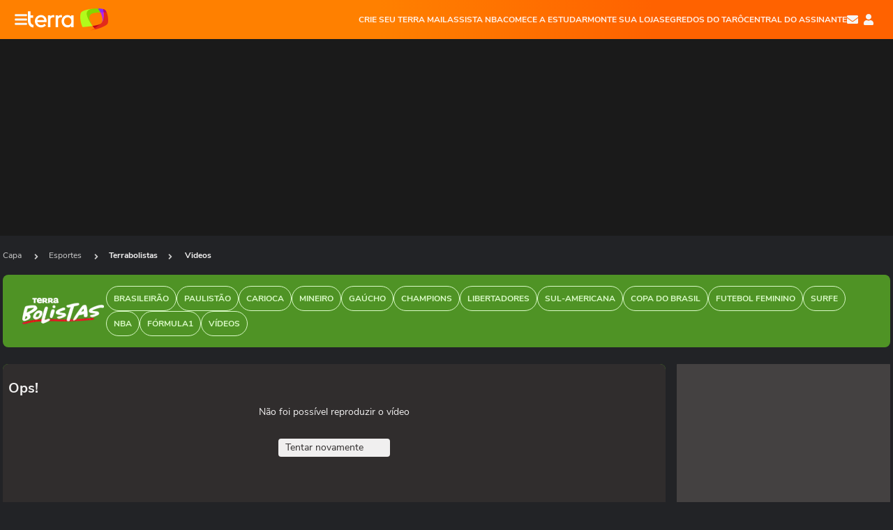

--- FILE ---
content_type: text/html; charset=utf-8
request_url: https://www.terra.com.br/esportes/futebol/brasileiro-serie-a/videos/se-nao-pontuar-nos-proximos-jogos-zubeldia-vai-balancar-e-crise-no-sao-paulo-alerta-lucca-bopp,28fffca0ecd6c8a7301d70e447ace9360lye640j.html
body_size: 24820
content:
<!DOCTYPE html>


    


    
    
    




    





    
<html lang="pt-BR" xml:lang="pt-BR">
    <head>
    <title> &#34;Se não pontuar nos próximos jogos, Zubeldía vai balançar, é crise no São Paulo&#34;, alerta Lucca Bopp </title>
    <!--// novo cms / jinja - 08/03/2022 - 09:59 //-->
    <meta charset="utf-8" />
    <meta http-equiv="X-UA-Compatible" content="IE=edge">
    <meta name="description" content="O comentarista Lucca Bopp, no Terrabolistas desta segunda (24), analisou a trajetória do São Paulo nos últimos 5 jogos e ponderou a continuidade de Luis Zubeldía à frente do time. Além do comentarista, Aline Küller e Dario Vasconcelos receberam o jornalista Mateus Figueiredo na mesa. &#34;Ligou o sinal amarelo&#34;, afirmou Bopp, que ainda lembrou que o elenco do São Paulo é um time razoável, com jogadores operários, que precisam jogar &#34;a vera&#34;. #terrabolistas" />
    <meta name="twitter:description" content="O comentarista Lucca Bopp, no Terrabolistas desta segunda (24), analisou a trajetória do São Paulo nos últimos 5 jogos e ponderou a continuidade de Luis Zubeldía à frente do time. Além do comentarista, Aline Küller e Dario Vasconcelos receberam o jornalista Mateus Figueiredo na mesa. &#34;Ligou o sinal amarelo&#34;, afirmou Bopp, que ainda lembrou que o elenco do São Paulo é um time razoável, com jogadores operários, que precisam jogar &#34;a vera&#34;. #terrabolistas" />
    <meta property="article:publisher" content="" />
    <meta name="keywords" content="" />
    <meta name="expires" content="never" />
    <meta http-equiv="content-style-type" content="text/css" />
    <meta name="viewport" content="width=device-width, initial-scale=1.0" />
    <meta name="theme-color" content="#ff7212">
    <meta name="referrer" content="origin">
    <meta http-equiv="Content-Security-Policy" content="block-all-mixed-content">
    <meta property="fb:admins" content="1640032884" />
    <meta property="fb:app_id" content="319227784756907" />
    <meta property="og:site_name" content="Terra" />
    <meta property="og:title" content="&#34;Se não pontuar nos próximos jogos, Zubeldía vai balançar, é crise no São Paulo&#34;, alerta Lucca Bopp" />
    <meta property="og:type" content="video.other" />
    <meta property="og:url" content="https://www.terra.com.br/esportes/terrabolistas/videos/se-nao-pontuar-nos-proximos-jogos-zubeldia-vai-balancar-e-crise-no-sao-paulo-alerta-lucca-bopp,28fffca0ecd6c8a7301d70e447ace9360lye640j.html" />
    <meta property="og:description" content="O comentarista Lucca Bopp, no Terrabolistas desta segunda (24), analisou a trajetória do São Paulo nos últimos 5 jogos e ponderou a continuidade de Luis Zubeldía à frente do time. Além do comentarista, Aline Küller e Dario Vasconcelos receberam o jornalista Mateus Figueiredo na mesa. &#34;Ligou o sinal amarelo&#34;, afirmou Bopp, que ainda lembrou que o elenco do São Paulo é um time razoável, com jogadores operários, que precisam jogar &#34;a vera&#34;. #terrabolistas" />
    <meta property="og:category" content="Terrabolistas" />
    
                <meta name="publish-date" content="2024-06-24T16:34:09Z" />
    
                        
    
        
                                                
    
    <meta property="og:image" content="https://p2.trrsf.com/image/fget/cf/950/534/images.terra.com/2024/06/24/2108532484-maxresdefault.jpg"/>
    <meta property="image" content="https://p2.trrsf.com/image/fget/cf/950/534/images.terra.com/2024/06/24/2108532484-maxresdefault.jpg">
    <meta property="og:image:width" content="1200"/>
    <meta property="og:image:height" content="628"/>
    <link rel="image_src" href="https://p2.trrsf.com/image/fget/cf/950/534/images.terra.com/2024/06/24/2108532484-maxresdefault.jpg" />

        <meta name="robots" content="max-image-preview:large">
    
    <link rel="shortcut icon" type="image/x-icon" href="https://www.terra.com.br/globalSTATIC/fe/zaz-mod-t360-icons/svg/logos/terra-favicon-ventana.ico" />
    <link rel="canonical" href="https://www.terra.com.br/esportes/terrabolistas/videos/se-nao-pontuar-nos-proximos-jogos-zubeldia-vai-balancar-e-crise-no-sao-paulo-alerta-lucca-bopp,28fffca0ecd6c8a7301d70e447ace9360lye640j.html" />
    <link rel="manifest" href="https://www.terra.com.br/manifest-br.json">
    <meta name="apple-mobile-web-app-status-bar-style" content="default" />
<meta name="mobile-web-app-capable" content="yes" />
<link rel="apple-touch-icon" type="image/x-icon" href="https://s1.trrsf.com/fe/zaz-mod-t360-icons/svg/logos/terra-ventana-ios.png" />
<link href="https://s1.trrsf.com/update-1698692222/fe/zaz-mod-t360-icons/svg/logos/terra-ios2048x2732.png" sizes="2048x2732" rel="apple-touch-startup-image" />
<link href="https://s1.trrsf.com/update-1698692222/fe/zaz-mod-t360-icons/svg/logos/terra-ios1668x2224.png" sizes="1668x2224" rel="apple-touch-startup-image" />
<link href="https://s1.trrsf.com/update-1698692222/fe/zaz-mod-t360-icons/svg/logos/terra-ios1536x2048.png" sizes="1536x2048" rel="apple-touch-startup-image" />
<link href="https://s1.trrsf.com/update-1698692222/fe/zaz-mod-t360-icons/svg/logos/terra-ios1125x2436.png" sizes="1125x2436" rel="apple-touch-startup-image" />
<link href="https://s1.trrsf.com/update-1698692222/fe/zaz-mod-t360-icons/svg/logos/terra-ios1242x2208.png" sizes="1242x2208" rel="apple-touch-startup-image" />
<link href="https://s1.trrsf.com/update-1698692222/fe/zaz-mod-t360-icons/svg/logos/terra-ios750x1334.png" sizes="750x1334" rel="apple-touch-startup-image" />
<link href="https://s1.trrsf.com/update-1698692222/fe/zaz-mod-t360-icons/svg/logos/terra-ios640x1136.png" sizes="640x1136" rel="apple-touch-startup-image" />
<link rel="preconnect" href="https://p2.trrsf.com" crossorigin>
<link rel="preconnect" href="https://s1.trrsf.com" crossorigin>

    <link rel="preload" href="https://s1.trrsf.com/fe/zaz-ui-t360/_fonts/nunito-sans-v6-latin-regular.woff" as="font" type="font/woff" crossorigin>
    <link rel="preload" href="https://s1.trrsf.com/fe/zaz-ui-t360/_fonts/nunito-sans-v6-latin-700.woff" as="font" type="font/woff" crossorigin>
    <link rel="preload" href="https://s1.trrsf.com/fe/zaz-ui-t360/_fonts/lora-v20-latin-700.woff" as="font" type="font/woff" crossorigin>
    <link rel="preload" href="https://s1.trrsf.com/fe/zaz-ui-t360/_fonts/nunito-sans-v8-latin-900.woff" as="font" type="font/woff" crossorigin>

    
    <meta property="og:video" content="https://p1.trrsf.com/playerttv/ganesha/ganeshacontainer.swf?country=br&id=9561643" />
    <meta property="og:video:width" content="619" />
    <meta property="og:video:height" content="348" />
    <meta property="og:video:type" content="application/x-shockwave-flash" />
    <meta name="twitter:card" content="player">
    <meta name="twitter:site" content="@terra" />
    <meta name="twitter:title" content="&#34;Se não pontuar nos próximos jogos, Zubeldía vai balançar, é crise no São Paulo&#34;, alerta Lucca Bopp" />
    <meta name="twitter:player" content="https://p1.trrsf.com/playerttv/videoservice/iframe.html?contentid=9561643&country=br&autoplay=true">
    <meta name="twitter:player:width" content="435">
    <meta name="twitter:player:height" content="245">

    
                
        
    
    <!-- INCLUDER PRE -->
    <link rel="preload" href="https://s1.trrsf.com/update-1755264309/fe/zaz-cerebro/prd/scripts/zaz.min.js" as="script">
<link rel="preload" href="https://s1.trrsf.com/update-1764773115/fe/zaz-mod-manager/mod-manager.min.js" as="script">
<style type="text/css" data-includerInjection="https://s1.trrsf.com/update-1731442236/fe/zaz-ui-t360/_css/fonts.min.css" >
@font-face{font-family:'Nunito Sans';font-display:optional;font-style:normal;font-weight:400;src:url(https://s1.trrsf.com/fe/zaz-ui-t360/_fonts/nunito-sans-v6-latin-regular.woff) format("woff"),url(https://s1.trrsf.com/fe/zaz-ui-t360/_fonts/nunito-sans-v6-latin-regular.ttf) format("truetype")}@font-face{font-family:'Nunito Sans';font-display:optional;font-style:normal;font-weight:700;src:url(https://s1.trrsf.com/fe/zaz-ui-t360/_fonts/nunito-sans-v6-latin-700.woff) format("woff"),url(https://s1.trrsf.com/fe/zaz-ui-t360/_fonts/nunito-sans-v6-latin-700.ttf) format("truetype")}@font-face{font-family:'Nunito Sans';font-display:optional;font-style:normal;font-weight:900;src:url(https://s1.trrsf.com/fe/zaz-ui-t360/_fonts/nunito-sans-v8-latin-900.woff) format("woff"),url(https://s1.trrsf.com/fe/zaz-ui-t360/_fonts/nunito-sans-v8-latin-900.ttf) format("truetype")}@font-face{font-family:Lora;font-display:optional;font-style:normal;font-weight:700;src:url(https://s1.trrsf.com/fe/zaz-ui-t360/_fonts/lora-v20-latin-700.woff) format("woff"),url(https://s1.trrsf.com/fe/zaz-ui-t360/_fonts/lora-v20-latin-700.ttf) format("truetype")}@font-face{font-family:'fallback sans-serif';src:local("Arial");ascent-override:101%;descent-override:35%;line-gap-override:0}@font-face{font-family:'fallback serif';src:local("Times New Roman");ascent-override:100%;descent-override:27%;line-gap-override:0}:root{--font-default-sans-serif:'Nunito Sans','fallback sans-serif';--font-default-serif:'Lora','fallback serif'}body,html{font-family:var(--font-default-sans-serif);background-color:var(--body-background-color)}
</style>
<link type="text/css" rel="stylesheet" href="https://s1.trrsf.com/update-1768488324/fe/zaz-ui-t360/_css/context.min.css"  />
<link type="text/css" rel="stylesheet" href="https://s1.trrsf.com/update-1766433321/fe/zaz-mod-t360-icons/_css/essential-solid.min.css"  />
<link type="text/css" rel="stylesheet" href="https://s1.trrsf.com/update-1761919509/fe/zaz-mod-t360-icons/_css/sizes.min.css"  />
<link type="text/css" rel="stylesheet" href="https://s1.trrsf.com/update-1766433321/fe/zaz-mod-t360-icons/_css/essential.min.css"  />
<link type="text/css" rel="stylesheet" href="https://s1.trrsf.com/update-1766433321/fe/zaz-mod-t360-icons/_css/portal-sva-solid.min.css"  />
<link type="text/css" rel="stylesheet" href="https://s1.trrsf.com/update-1767987310/fe/zaz-app-t360-cards/_css/theme-default.min.css"  />
<link type="text/css" rel="stylesheet" href="https://s1.trrsf.com/update-1767019509/fe/zaz-app-t360-navbar/_css/theme-default.min.css"  />
<link type="text/css" rel="stylesheet" href="https://s1.trrsf.com/update-1761768909/fe/zaz-app-player/_css/theme-default.min.css"  />
<link type="text/css" rel="stylesheet" href="https://s1.trrsf.com/update-1767706512/fe/zaz-ui-t360-content/_css/context.min.css"  />
<link type="text/css" rel="stylesheet" href="https://s1.trrsf.com/update-1765402509/fe/zaz-ui-t360-content/_css/video.min.css"  />
<script type="text/javascript" data-includerInjection="https://s1.trrsf.com/update-1755264309/fe/zaz-cerebro/prd/scripts/zaz.scope.min.js">
/*! zaz-cerebro - v1.7.6 - 15/08/2025 -- 1:17pm */
if(!window.zaz&&window.performance&&"function"==typeof window.performance.mark)try{window.performance.mark("ZAZ_CEREBRO_DEFINED")}catch(perfException){window.console&&"object"==typeof window.console&&("function"==typeof window.console.warn?window.console.warn("Error registering performance metric ZAZ_CEREBRO_DEFINED. "+perfException.message):"function"==typeof window.console.log&&window.console.error("[ZaZ Warning] Error registering performance metric ZAZ_CEREBRO_DEFINED. "+perfException.message))}!function(){"use strict";var environment,minified,q,eq,o;window.zaz||(window.zaz=(minified=!1,o={getQueue:function(){return q},getExtQueue:function(){return eq},use:function(fn,scope){return fn.scope=scope,q.push(fn),window.zaz},extend:function(name,fn){eq.push([name,fn])},status:"pre-build",options:{global:{}},version:"1.7.6",notSupported:!(eq=[]),fullyLoaded:!(q=[]),lastRevision:""}),window.zaz.environment=void 0)}();

</script><noscript><!-- behavior layer --></noscript>
<script type="text/javascript" data-includerInjection="https://s1.trrsf.com/update-1755264309/fe/zaz-cerebro/prd/scripts/range.inline.min.js">
/*! zaz-cerebro - v1.7.6 - 15/08/2025 -- 1:17pm */
!function(){"use strict";var zazViewport=window.innerWidth||document.documentElement.clientWidth||document.body.clientWidth,zazObjHTML=document.querySelector("html");zazViewport<768?zazObjHTML.setAttribute("data-range","small"):zazViewport<1024?zazObjHTML.setAttribute("data-range","medium"):zazViewport<1280?zazObjHTML.setAttribute("data-range","large"):1280<=zazViewport&&zazObjHTML.setAttribute("data-range","xlarge")}();

</script><noscript><!-- behavior layer --></noscript>
<script type="text/javascript"  src="https://s1.trrsf.com/update-1768488324/fe/zaz-ui-t360/_js/transition.min.js"></script><noscript>Script = https://s1.trrsf.com/update-1768488324/fe/zaz-ui-t360/_js/transition.min.js</noscript>

    <!-- // INCLUDER -->

    <script type="text/javascript">
        window.trr = {};
        window.trr.contextData = {
            socialreader : false,
            country : "br",
            contentPage: {
                has_comments: true,
                showCover : true,
                content_title : "&#34;Se não pontuar nos próximos jogos, Zubeldía vai balançar, é crise no São Paulo&#34;, alerta Lucca Bopp"
            },
            coverTgmkey : "br.homepage.home",
            coverChannelId: "20e07ef2795b2310VgnVCM3000009af154d0RCRD",
            vgnID : "28fffca0ecd6c8a7301d70e447ace9360lye640j"
        }

        
        window.info_path = {
            channel: "esportes",
            subchannel: "terrabolistas",
            channeldetail: "",
            breadcrumb: "esportes.terrabolistas"
        };


        var terra_stats_uv_c = "";

        // metrics
                    /* Missing channel audience_tags s*/
        
         var tgmKey="br.sports.videos",
            terra_info_service = "PubCMSTerra",
            terra_info_channel = terra_info_channel,
            terra_info_channeldetail = terra_info_channeldetail,
            terra_info_type = "TTV",
            terra_info_id = "28fffca0ecd6c8a7301d70e447ace9360lye640j-beba817d99491696067392d84ff9acfdzc3m9c79",
            terra_info_source = "",
                            terra_info_vendor = "terra",
                        terra_stats_uv_c = terra_stats_uv_c,
            uv_SERVER = '';

        zaz.use(function(pkg){
            pkg.context.page.set("canonical_url","https://www.terra.com.br/esportes/terrabolistas/videos/se-nao-pontuar-nos-proximos-jogos-zubeldia-vai-balancar-e-crise-no-sao-paulo-alerta-lucca-bopp,28fffca0ecd6c8a7301d70e447ace9360lye640j.html");
            pkg.context.page.set("channel","home");
            pkg.context.page.set("country", "br");
            pkg.context.page.set("comments","facebook");
            pkg.context.page.set("feedLive","feedLive");
            pkg.context.page.set("feedCroupier", null);
            pkg.context.page.set("timeline_subject",null);
            pkg.context.page.set("pageSize","80");
            pkg.context.page.set("editorialTable", "editorial-1");
            pkg.context.page.set("timelineSize","240");
            pkg.context.page.set("dflt","0");
            pkg.context.page.set("cardTypes","");
            pkg.context.page.set("lomas","");
            pkg.context.page.set('pageVideo','true');
            pkg.context.page.set('playerIdTTv', '28fffca0ecd6c8a7301d70e447ace9360lye640j');
            pkg.context.page.set('ticker', false);
            pkg.context.platform.set("type", "web");
            pkg.context.page.set("includetype","samepage");
            pkg.context.page.set('showBarraSVA', true);
            pkg.context.page.set('prePoster', 'https://p2.trrsf.com/image/fget/cf/950/534/images.terra.com/2024/06/24/2108532484-maxresdefault.jpg');
            pkg.context.page.set("tgmkey", {
                'home' : 'br.homepage.home',
                'content' : 'br.sports.videos',
                'cabeceira' : 'br.sports.videos',
                'video' : 'br.sports.videos',
                'rodape' : { 'key': 'br.sports.videos', 'area': 'rodape'},
                'end' : { 'key': 'br.sports.videos', 'area': 'end' },
                'maisSobre' : { 'key': 'br.sports.videos', 'area': 's1' }
            });
            pkg.context.page.set("loadAds", true)

                            pkg.context.page.set("breadCrumbIDs", ["20e07ef2795b2310VgnVCM3000009af154d0RCRD","2d19f517cd779310VgnVCM5000009ccceb0aRCRD","beba817d99491696067392d84ff9acfdzc3m9c79"]);
            
            
            
                    });
        </script>
                <!-- END PLAYER TERRATV -->

        <script type="application/ld+json">
            {
                "@context": "http://schema.org",
                "@type": "VideoObject",
                "name": "&#34;Se não pontuar nos próximos jogos, Zubeldía vai balançar, é crise no São Paulo&#34;, alerta Lucca Bopp",
                "description": "O comentarista Lucca Bopp, no Terrabolistas desta segunda (24), analisou a trajetória do São Paulo nos últimos 5 jogos e ponderou a continuidade de Luis Zubeldía à frente do time. Além do comentarista, Aline Küller e Dario Vasconcelos receberam o jornalista Mateus Figueiredo na mesa. &#34;Ligou o sinal amarelo&#34;, afirmou Bopp, que ainda lembrou que o elenco do São Paulo é um time razoável, com jogadores operários, que precisam jogar &#34;a vera&#34;. #terrabolistas",
                "thumbnailUrl": "https://p2.trrsf.com/image/fget/cf/950/534/images.terra.com/2024/06/24/2108532484-maxresdefault.jpg",
                "uploadDate": "2024-06-24T19:34:09",
                "duration": "P0D",
                "embedUrl": "https://www.terra.com.br/esportes/terrabolistas/videos/se-nao-pontuar-nos-proximos-jogos-zubeldia-vai-balancar-e-crise-no-sao-paulo-alerta-lucca-bopp,28fffca0ecd6c8a7301d70e447ace9360lye640j.html",
                "publisher": {
                    "@type": "Organization",
                    "name": "https://www.terra.com.br",
                    "logo": {
                        "@type": "ImageObject",
                        "url": "https://www.terra.com.br/globalSTATIC/fe/zaz-mod-t360-icons/svg/logos/terra-horizontal-com-borda.svg",
                        "width": 600,
                        "height": 60
                    }
                },
                                                            "datePublished": "2024-06-24T16:34:09-03:00",
                                                                "dateModified": "2024-06-24T17:21:18-03:00",
                                                    "hasPart": [
                                    ]
            }
        </script>

            <script type="text/javascript">
            window.applyUserTheme = function(t) {
                zaz.use(function(pkg){
                    pkg.context.page.set('user_theme', t);
                });
            };

            document.documentElement.setAttribute('color-scheme', 'dark');
            window.applyUserTheme('dark');
        </script>
        </head>
    <body class="t360-terratv  ">
        
                                                                            
        




<div id="zaz-app-t360-navbar"
     class="zaz-app-t360-navbar  "
     data-active-module=""
     >
    <div class="navbar">
        <header class="navbar__content">
            <div class="navbar__ranges" color-scheme="dark">
                <div class="navbar__left">
                    <div class="navbar__left--menu icon-solid icon-20 icon-color-auto icon-bars"></div>
                    <a href="https://www.terra.com.br" class="navbar__left--logo icon">Página principal</a>
                </div>
                <div class="navbar__right">
                                            
<nav class="navbar__sva">
    
            <ul class="navbar__sva--items">
                                                                                                
                        
                        <li>
                            <a href="https://servicos.terra.com.br/para-voce/terra-mail/?utm_source=portal-terra&utm_medium=espaco-fixo&utm_campaign=header-headerds&utm_content=lp&utm_term=terra-mail-b2c_pos-01&cdConvenio=CVTR00001907" target="_blank" data="{&#39;id&#39;: 423, &#39;parent&#39;: None, &#39;label&#39;: &#39;CRIE SEU TERRA MAIL&#39;, &#39;url&#39;: &#39;https://servicos.terra.com.br/para-voce/terra-mail/?utm_source=portal-terra&amp;utm_medium=espaco-fixo&amp;utm_campaign=header-headerds&amp;utm_content=lp&amp;utm_term=terra-mail-b2c_pos-01&amp;cdConvenio=CVTR00001907&#39;}" rel="noopener">
                                                                CRIE SEU TERRA MAIL
                            </a>
                        </li>
                                                                                                                                    
                        
                        <li>
                            <a href="https://servicos.terra.com.br/para-voce/nba-league-pass/?utm_source=portal-terra&utm_medium=espaco-fixo&utm_campaign=header-headerds&utm_content=lp&utm_term=nba_pos-02&cdConvenio=CVTR00001907" target="_blank" data="{&#39;id&#39;: 419, &#39;parent&#39;: None, &#39;label&#39;: &#39;ASSISTA NBA&#39;, &#39;url&#39;: &#39;https://servicos.terra.com.br/para-voce/nba-league-pass/?utm_source=portal-terra&amp;utm_medium=espaco-fixo&amp;utm_campaign=header-headerds&amp;utm_content=lp&amp;utm_term=nba_pos-02&amp;cdConvenio=CVTR00001907&#39;}" rel="noopener">
                                                                ASSISTA NBA
                            </a>
                        </li>
                                                                                                                                    
                        
                        <li>
                            <a href="https://servicos.terra.com.br/para-voce/cursos-online/?utm_source=portal-terra&utm_medium=espaco-fixo&utm_campaign=header-headerds&utm_content=lp&utm_term=cursos_pos-03&cdConvenio=CVTR00001907" target="_blank" data="{&#39;id&#39;: 421, &#39;parent&#39;: None, &#39;label&#39;: &#39;COMECE A ESTUDAR&#39;, &#39;url&#39;: &#39;https://servicos.terra.com.br/para-voce/cursos-online/?utm_source=portal-terra&amp;utm_medium=espaco-fixo&amp;utm_campaign=header-headerds&amp;utm_content=lp&amp;utm_term=cursos_pos-03&amp;cdConvenio=CVTR00001907&#39;}" rel="noopener">
                                                                COMECE A ESTUDAR
                            </a>
                        </li>
                                                                                                                                    
                        
                        <li>
                            <a href="https://servicos.terra.com.br/para-seu-negocio/loja-virtual/?utm_source=portal-terra&utm_medium=espaco-fixo&utm_campaign=header-headerds&utm_content=lp&utm_term=loja-virtual_pos-04&cdConvenio=CVTR00001907" target="_blank" data="{&#39;id&#39;: 422, &#39;parent&#39;: None, &#39;description&#39;: &#39;&lt;p class=&#34;text&#34;&gt;&amp;nbsp;&lt;/p&gt;\n\n&lt;div id=&#34;professor_prebid-root&#34;&gt;&amp;nbsp;&lt;/div&gt;\n&#39;, &#39;label&#39;: &#39;MONTE SUA LOJA&#39;, &#39;url&#39;: &#39;https://servicos.terra.com.br/para-seu-negocio/loja-virtual/?utm_source=portal-terra&amp;utm_medium=espaco-fixo&amp;utm_campaign=header-headerds&amp;utm_content=lp&amp;utm_term=loja-virtual_pos-04&amp;cdConvenio=CVTR00001907&#39;}" rel="noopener">
                                                                MONTE SUA LOJA
                            </a>
                        </li>
                                                                                                                                    
                        
                        <li>
                            <a href="https://servicos.terra.com.br/para-voce/cursos-online/terra-voce/curso-de-taro/?utm_source=portal-terra&utm_medium=espaco-fixo&utm_campaign=header-headerds&utm_content=lp&utm_term=curso-taro_pos-05&cdConvenio=CVTR00001907" target="_blank" data="{&#39;id&#39;: 2160, &#39;parent&#39;: None, &#39;label&#39;: &#39;SEGREDOS DO TARÔ&#39;, &#39;url&#39;: &#39;https://servicos.terra.com.br/para-voce/cursos-online/terra-voce/curso-de-taro/?utm_source=portal-terra&amp;utm_medium=espaco-fixo&amp;utm_campaign=header-headerds&amp;utm_content=lp&amp;utm_term=curso-taro_pos-05&amp;cdConvenio=CVTR00001907&#39;}" rel="noopener">
                                                                SEGREDOS DO TARÔ
                            </a>
                        </li>
                                                                                                                                    
                        
                        <li>
                            <a href="https://central.terra.com.br/login?next=http://central.terra.com.br/?utm_source=portal-terra&utm_medium=espaco-fixo&utm_campaign=header&utm_content=pg&utm_term=central-do-assinante_pos-06&cdConvenio=CVTR00001907" target="_blank" data="{&#39;id&#39;: 543, &#39;parent&#39;: None, &#39;label&#39;: &#39;Central do Assinante&#39;, &#39;url&#39;: &#39;https://central.terra.com.br/login?next=http://central.terra.com.br/?utm_source=portal-terra&amp;utm_medium=espaco-fixo&amp;utm_campaign=header&amp;utm_content=pg&amp;utm_term=central-do-assinante_pos-06&amp;cdConvenio=CVTR00001907&#39;}" rel="noopener">
                                                                Central do Assinante
                            </a>
                        </li>
                                                        </ul>
    </nav>                    
                    <div class="navbar__right--user-info">
                        <a href="https://mail.terra.com.br/?utm_source=portal-terra&utm_medium=home" rel="noopener" target="_blank" class="navbar__right--mail icon-solid icon-color-auto icon-16 icon-envelope" title="E-mail do Terra">E-mail</a>
                        <div class="navbar__right--user-area navbar__icon-size-auto">
                            <span class="icon-solid icon-color-auto icon-16 icon-user-account" title="Configurações da conta"></span>
                        </div>
                    </div>
                </div>

            </div>

                    </header>

        <div class="navbar__extension">
            
                    </div>

        <div class="navbar-modules-notifications"></div>
    </div>
    <div class="navbar-modules">
        <div class="navbar-modules__shadow"></div>
    </div>
</div>
                <section class="table-ad ad-get-size table-ad__fixed-size" data-type="AD" data-area-ad="cabeceira" id="header-full-ad-container">
            <div id="header-full-ad" class="table-ad__full"></div>
        </section>
        
        
                            
                                    <ul class="breadcrumb " itemtype="http://schema.org/BreadcrumbList" itemscope>
                    <li itemprop="itemListElement" itemtype="http://schema.org/ListItem" itemscope>
                            <a itemprop="item" href="https://www.terra.com.br/">
                    <meta itemprop="name" content="Capa">
                    <meta itemprop="position" content="1">
                    Capa
                </a>
                                    <span class="icon icon-solid icon-12 icon-angle-right"></span>
                    </li>
                            <li itemprop="itemListElement" itemtype="http://schema.org/ListItem" itemscope>
                            <a itemprop="item" href="https://www.terra.com.br/esportes/">
                    <meta itemprop="name" content="Esportes">
                    <meta itemprop="position" content="2">
                    Esportes
                </a>
                                    <span class="icon icon-solid icon-12 icon-angle-right"></span>
                    </li>
                            <li itemprop="itemListElement" itemtype="http://schema.org/ListItem" itemscope>
                            <a itemprop="item" href="https://www.terra.com.br/esportes/terrabolistas/">
                    <meta itemprop="name" content="Terrabolistas">
                    <meta itemprop="position" content="3">
                    Terrabolistas
                </a>
                                </li>
                    <li itemprop="itemListElement" itemtype="http://schema.org/ListItem" itemscope>
                <span class="icon icon-solid icon-12 icon-angle-right"></span>
                                    <a itemprop="item" href="https://www.terra.com.br/esportes/terrabolistas/videos/">
                        <meta itemprop="name" content="Terrabolistas">
                        <meta itemprop="position" content="3">
                        Videos
                    </a>
                            </li>
            </ul>                    
                                                                                            
                                                                                                                    
                                    <header class="t360-terratv--header bg-color-esportes many-items">
    <div class="t360-terratv--header__container">
                    <div class="t360-terratv--header__logo">
                <a href="https://www.terra.com.br/esportes/terrabolistas/"><img class="has-logo-light" src="https://p2.trrsf.com/image/fget/cf/124/40/images.terra.com/2024/08/26/terrabolistas-vbshr20fs75i.png" srcset="https://p2.trrsf.com/image/fget/cf/248/80/images.terra.com/2024/08/26/terrabolistas-vbshr20fs75i.png 2x" width="124" height="40" alt="Terrabolistas"><img class="has-logo-dark" src="https://p2.trrsf.com/image/fget/cf/124/40/images.terra.com/2024/08/26/terrabolistas-vbshr20fs75i.png" srcset="https://p2.trrsf.com/image/fget/cf/248/80/images.terra.com/2024/08/26/terrabolistas-vbshr20fs75i.png 2x" width="124" height="40" alt="Terrabolistas"></a>
            </div>
            </div>

            
                <div id="items-wrapper" class="t360-terratv--header__menu metrics-menu-aberto">
    <ul class="t360-terratv--header__menu--list color-secondary-esportes">
        
                                                                                        
            <li class="t360-terratv--header__menu--list__item">
                <a href="https://www.terra.com.br/esportes/futebol/brasileiro-serie-a/" data-event-label="Brasileirão" class=" color-secondary-esportes" target="_top" >
                                            <h2>Brasileirão</h2>
                                    </a>
            </li>
                                                                                        
            <li class="t360-terratv--header__menu--list__item">
                <a href="https://www.terra.com.br/esportes/futebol/estaduais/campeonato-paulista/" data-event-label="Paulistão" class=" color-secondary-esportes" target="_top" >
                                            <h2>Paulistão</h2>
                                    </a>
            </li>
                                                                                        
            <li class="t360-terratv--header__menu--list__item">
                <a href="https://www.terra.com.br/esportes/futebol/estaduais/campeonato-carioca/" data-event-label="Carioca" class=" color-secondary-esportes" target="_top" >
                                            <h2>Carioca</h2>
                                    </a>
            </li>
                                                                                        
            <li class="t360-terratv--header__menu--list__item">
                <a href="https://www.terra.com.br/esportes/futebol/estaduais/campeonato-mineiro/" data-event-label="Mineiro" class=" color-secondary-esportes" target="_top" >
                                            <h2>Mineiro</h2>
                                    </a>
            </li>
                                                                                        
            <li class="t360-terratv--header__menu--list__item">
                <a href="https://www.terra.com.br/esportes/futebol/estaduais/campeonato-gaucho/" data-event-label="Gaúcho" class=" color-secondary-esportes" target="_top" >
                                            <h2>Gaúcho</h2>
                                    </a>
            </li>
                                                                                        
            <li class="t360-terratv--header__menu--list__item">
                <a href="https://www.terra.com.br/esportes/futebol/internacional/liga-dos-campeoes/" data-event-label="Champions" class=" color-secondary-esportes" target="_top" >
                                            <h2>Champions</h2>
                                    </a>
            </li>
                                                                                        
            <li class="t360-terratv--header__menu--list__item">
                <a href="https://www.terra.com.br/esportes/futebol/libertadores/" data-event-label="Libertadores" class=" color-secondary-esportes" target="_top" >
                                            <h2>Libertadores</h2>
                                    </a>
            </li>
                                                                                        
            <li class="t360-terratv--header__menu--list__item">
                <a href="https://www.terra.com.br/esportes/futebol/copa-sul-americana/" data-event-label="Sul-Americana" class=" color-secondary-esportes" target="_top" >
                                            <h2>Sul-Americana</h2>
                                    </a>
            </li>
                                                                                        
            <li class="t360-terratv--header__menu--list__item">
                <a href="https://www.terra.com.br/esportes/futebol/copa-do-brasil/" data-event-label="Copa do Brasil" class=" color-secondary-esportes" target="_top" >
                                            <h2>Copa do Brasil</h2>
                                    </a>
            </li>
                                                                                        
            <li class="t360-terratv--header__menu--list__item">
                <a href="https://www.terra.com.br/esportes/futebol/futebol-feminino/" data-event-label="Futebol feminino" class=" color-secondary-esportes" target="_top" >
                                            <h2>Futebol feminino</h2>
                                    </a>
            </li>
                                                                                        
            <li class="t360-terratv--header__menu--list__item">
                <a href="https://www.terra.com.br/esportes/surfe/" data-event-label="Surfe" class=" color-secondary-esportes" target="_top" >
                                            <h2>Surfe</h2>
                                    </a>
            </li>
                                                                                        
            <li class="t360-terratv--header__menu--list__item">
                <a href="https://www.terra.com.br/esportes/basquete/nba/" data-event-label="NBA" class=" color-secondary-esportes" target="_top" >
                                            <h2>NBA</h2>
                                    </a>
            </li>
                                                                                        
            <li class="t360-terratv--header__menu--list__item">
                <a href="https://www.terra.com.br/esportes/automobilismo/formula1/" data-event-label="Fórmula1" class=" color-secondary-esportes" target="_top" >
                                            <h2>Fórmula1</h2>
                                    </a>
            </li>
                                                                                        
            <li class="t360-terratv--header__menu--list__item">
                <a href="https://www.terra.com.br/esportes/videos/" data-event-label="Vídeos" class=" color-secondary-esportes" target="_top" >
                                            <h2>Vídeos</h2>
                                    </a>
            </li>
            </ul>

    </div>    
    </header>        
        <main>
            <article class="t360-terratv--content color-default">
                <div class="t360-terratv--content--left">
                    <div class="t360-terratv--video">
                        <div class="t360-terratv--video--player-wrapper video-main__player">
                            <div class="player-embed" id="player-embed-28fffca0ecd6c8a7301d70e447ace9360lye640j" data-id="28fffca0ecd6c8a7301d70e447ace9360lye640j" style="background: url('https://p2.trrsf.com/image/fget/cf/950/534/images.terra.com/2024/06/24/2108532484-maxresdefault.jpg') no-repeat; background-position: center; background-size: cover; background-color: #000;"></div>
                        </div>

                        <div id="trr-ctn-general" class="article__content">
                            <div class="article__content--container">                                <div class="article__content--body">
                                    <div class="t360-terratv--hat">
                                        <a href="https://www.terra.com.br/esportes/terrabolistas/">Terrabolistas</a>
                                    </div>
                                    <div class="article__header__headline">
                                        <h1>&#34;Se não pontuar nos próximos jogos, Zubeldía vai balançar, é crise no São Paulo&#34;, alerta Lucca Bopp</h1>
                                    </div>

                                                                                                            <div class="t360-terratv--infos">
                                                                                                                                    <div class="t360-terratv--infos__first-published">
                                                                                                                                                                                                                                                                                                                            24 jun
                                                    2024
                                                    <span class="t360-terratv--infos__first-published--time"> - 16h34</span>
                                                </div>
                                            
                                                                                        <div class="t360-terratv--infos--published-time">
                                                                                                                                                        <span class="t360-terratv--infos--updated">(atualizado às 17h21)</span>
                                                                                            </div>
                                                                                    
                                        <div class="fb-comments-wrapper" data-event-label="comments">
                                            <a href="#social-comments">Exibir comentários</a>
                                        </div>

                                        <div class="t360-sharebar__wrapper">
                                            <div class="t360-sharebar">
                                                <span>Compartilhar</span>
                                                <span class="icon icon-16 icon-share icon-color-white"></span>
                                            </div>
                                        </div>
                                    </div>

                                    <h2 class="t360-terratv--description">
                                        <p class="text">O comentarista Lucca Bopp, no Terrabolistas desta segunda (24), analisou a trajet&oacute;ria do S&atilde;o Paulo nos &uacute;ltimos 5 jogos e ponderou a continuidade de Luis Zubeld&iacute;a &agrave; frente do time. Al&eacute;m do comentarista, Aline K&uuml;ller e Dario Vasconcelos receberam o jornalista Mateus Figueiredo na mesa. &quot;Ligou o sinal amarelo&quot;, afirmou Bopp, que ainda lembrou que o elenco do S&atilde;o Paulo &eacute; um time razo&aacute;vel, com jogadores oper&aacute;rios, que precisam jogar &quot;a vera&quot;. #terrabolistas</p>

                                                                            </h2>

                                    
                                    <div class="article__content--credit">
                                                                                                                                                                                    
                                                                                                    <span class="article__content--credit__source-text">Fonte: Terrabolistas</span>
                                                                                                                                                                                                                        </div>

                                                                        

    <div class="t360-tags">
        <span class="t360-tags__text">TAGS</span>
        <div class="t360-tags__list">
                            <a class="color-esportes t360-tags__list--items" href="https://www.terra.com.br/esportes/sao-paulo/">São Paulo</a>
                            <a class="color-esportes t360-tags__list--items" href="https://www.terra.com.br/esportes/futebol/brasileiro-serie-a/">Brasileiro Série A</a>
                            <a class="color-esportes t360-tags__list--items" href="https://www.terra.com.br/esportes/terrabolistas/">Terrabolistas</a>
                    </div>
    </div>

                                                                                                                                                                                                                                                                                                        </div>                            </div>
                        </div>
                    </div>
                </div>
                <div class="t360-terratv--content--right">
                                        <div class="card card-ad card-ad-rect show t360-terratv--ad-s1" data-area-ad="s1">
                                                <div class="card-ad__content" id="ad-content-s1"></div>
                        <span class="card-ad__title">Publicidade</span>                    </div>
                                        <aside class="t360-terratv--related">
                        <div class="t360-terratv--related--menu color-">
                                                                                        <span class="t360-terratv--related--menu--item bg-color-secondary-esportes selected" data-content="t360-terratv-related-videos">relacionados</span>
                                                                                        <span class="t360-terratv--related--menu--item bg-color-secondary-esportes" data-content="t360-terratv-related-recommended">recomendados</span>
                                                    </div>

                        
<div>
    
        <div id="t360-terratv-related-videos" class="t360-terratv--related--content t360-terratv--related--box show">
                    
                                                        
                                                                                            
                                                                
                                    
                                                        
            
                        
            <article class="t360-terratv--related--item " id="related-video-364692ce85789c1723917b9c6ac91a6ex8a3pa69" data-id="364692ce85789c1723917b9c6ac91a6ex8a3pa69" data-range="" data-type="N" data-tgmkey="None" data-reason="vr" data-channel-info="br.noticias.noticias" title="Corinthians e Vasco fazem a final da Copa do Brasil 2025" data-source-name="Terrabolistas" data-source-types="SRC" data-ga="true" >
                <a href="https://www.terra.com.br/esportes/terrabolistas/videos/corinthians-e-vasco-fazem-a-final-da-copa-do-brasil-2025,364692ce85789c1723917b9c6ac91a6ex8a3pa69.html" target="_top">
                    <div class="t360-terratv--related--thumb--wrapper">
                                                    <img class="t360-terratv--related--thumb" src="https://p2.trrsf.com/image/fget/cf/112/63/smart/images.terra.com/2025/12/17/terrabolistas-thumb-live-portal-27-qy4ep2bq3fc6.jpg" width="112" height="63" alt="Corinthians e Vasco fazem a final da Copa do Brasil 2025">
                        
                        <div class="t360-terratv--related--thumb--duration">
                            <span class="icon icon-solid icon-color-white icon-play icon-12"></span>
                                                    </div>
                    </div>
                </a>
                <div>
                                            <a href="https://www.terra.com.br/esportes/terrabolistas/" class="t360-terratv--related--hat color-esportes">Terrabolistas</a>
                                        <a href="https://www.terra.com.br/esportes/terrabolistas/videos/corinthians-e-vasco-fazem-a-final-da-copa-do-brasil-2025,364692ce85789c1723917b9c6ac91a6ex8a3pa69.html" target="_top" class="t360-terratv--related--item--title line-clamp-2">
                        <h3>Corinthians e Vasco fazem a final da Copa do Brasil 2025</h3>
                    </a>
                </div>
            </article>
                    
                                                        
                                                                                            
                                                                
                                    
                                                        
            
                        
            <article class="t360-terratv--related--item " id="related-video-afae2beeed8161a68a32a10e0a69f9b317yqspfb" data-id="afae2beeed8161a68a32a10e0a69f9b317yqspfb" data-range="" data-type="N" data-tgmkey="None" data-reason="vr" data-channel-info="br.noticias.noticias" title="Flamengo x PSG no Mundial: dá jogo mesmo com desgaste físico?" data-source-name="Terrabolistas" data-source-types="SRC" data-ga="true" >
                <a href="https://www.terra.com.br/esportes/terrabolistas/videos/flamengo-x-psg-no-mundial-da-jogo-mesmo-com-desgaste-fisico,afae2beeed8161a68a32a10e0a69f9b317yqspfb.html" target="_top">
                    <div class="t360-terratv--related--thumb--wrapper">
                                                    <img class="t360-terratv--related--thumb" src="https://p2.trrsf.com/image/fget/cf/112/63/smart/images.terra.com/2025/12/16/2100697910-terrabolistas-thumb-live-portal-0412.jpg" width="112" height="63" alt="Flamengo x PSG no Mundial: dá jogo mesmo com desgaste físico?">
                        
                        <div class="t360-terratv--related--thumb--duration">
                            <span class="icon icon-solid icon-color-white icon-play icon-12"></span>
                                                    </div>
                    </div>
                </a>
                <div>
                                            <a href="https://www.terra.com.br/esportes/terrabolistas/" class="t360-terratv--related--hat color-esportes">Terrabolistas</a>
                                        <a href="https://www.terra.com.br/esportes/terrabolistas/videos/flamengo-x-psg-no-mundial-da-jogo-mesmo-com-desgaste-fisico,afae2beeed8161a68a32a10e0a69f9b317yqspfb.html" target="_top" class="t360-terratv--related--item--title line-clamp-2">
                        <h3>Flamengo x PSG no Mundial: dá jogo mesmo com desgaste físico?</h3>
                    </a>
                </div>
            </article>
                    
                                                        
                                                                                            
                                                                
                                    
                                                        
            
                        
            <article class="t360-terratv--related--item " id="related-video-ae0bd639f0f73a865ecd28fa5c153b10chmppne5" data-id="ae0bd639f0f73a865ecd28fa5c153b10chmppne5" data-range="" data-type="N" data-tgmkey="None" data-reason="vr" data-channel-info="br.noticias.noticias" title="Dorival corrigiu a tempo? Corinthians sofre, mas muda o jogo contra o Cruzeiro" data-source-name="Terrabolistas" data-source-types="SRC" data-ga="true" >
                <a href="https://www.terra.com.br/esportes/terrabolistas/videos/dorival-corrigiu-a-tempo-corinthians-sofre-mas-muda-o-jogo-contra-o-cruzeiro,ae0bd639f0f73a865ecd28fa5c153b10chmppne5.html" target="_top">
                    <div class="t360-terratv--related--thumb--wrapper">
                                                    <img class="t360-terratv--related--thumb" src="https://p2.trrsf.com/image/fget/cf/112/63/smart/images.terra.com/2025/12/16/360658138-terrabolistas-thumb-live-portal-0315.jpg" width="112" height="63" alt="Dorival corrigiu a tempo? Corinthians sofre, mas muda o jogo contra o Cruzeiro">
                        
                        <div class="t360-terratv--related--thumb--duration">
                            <span class="icon icon-solid icon-color-white icon-play icon-12"></span>
                                                    </div>
                    </div>
                </a>
                <div>
                                            <a href="https://www.terra.com.br/esportes/terrabolistas/" class="t360-terratv--related--hat color-esportes">Terrabolistas</a>
                                        <a href="https://www.terra.com.br/esportes/terrabolistas/videos/dorival-corrigiu-a-tempo-corinthians-sofre-mas-muda-o-jogo-contra-o-cruzeiro,ae0bd639f0f73a865ecd28fa5c153b10chmppne5.html" target="_top" class="t360-terratv--related--item--title line-clamp-2">
                        <h3>Dorival corrigiu a tempo? Corinthians sofre, mas muda o jogo...</h3>
                    </a>
                </div>
            </article>
                    
                                                        
                                                                                            
                                                                
                                    
                                                        
            
                        
            <article class="t360-terratv--related--item " id="related-video-dcd9a283616f4aea1978f3e94817924fobgwnsc3" data-id="dcd9a283616f4aea1978f3e94817924fobgwnsc3" data-range="" data-type="N" data-tgmkey="None" data-reason="vr" data-channel-info="br.noticias.noticias" title="Vasco surpreende e chega à final da Copa do Brasil: ninguém esperava?" data-source-name="Terrabolistas" data-source-types="SRC" data-ga="true" >
                <a href="https://www.terra.com.br/esportes/terrabolistas/videos/vasco-surpreende-e-chega-a-final-da-copa-do-brasil-ninguem-esperava,dcd9a283616f4aea1978f3e94817924fobgwnsc3.html" target="_top">
                    <div class="t360-terratv--related--thumb--wrapper">
                                                    <img class="t360-terratv--related--thumb" src="https://p2.trrsf.com/image/fget/cf/112/63/smart/images.terra.com/2025/12/16/1381228676-terrabolistas-thumb-live-portal-0216.jpg" width="112" height="63" alt="Vasco surpreende e chega à final da Copa do Brasil: ninguém esperava?">
                        
                        <div class="t360-terratv--related--thumb--duration">
                            <span class="icon icon-solid icon-color-white icon-play icon-12"></span>
                                                    </div>
                    </div>
                </a>
                <div>
                                            <a href="https://www.terra.com.br/esportes/terrabolistas/" class="t360-terratv--related--hat color-esportes">Terrabolistas</a>
                                        <a href="https://www.terra.com.br/esportes/terrabolistas/videos/vasco-surpreende-e-chega-a-final-da-copa-do-brasil-ninguem-esperava,dcd9a283616f4aea1978f3e94817924fobgwnsc3.html" target="_top" class="t360-terratv--related--item--title line-clamp-2">
                        <h3>Vasco surpreende e chega à final da Copa do Brasil: ninguém esperava?</h3>
                    </a>
                </div>
            </article>
                    
                                                        
                                                                                            
                                                                
                                    
                                                        
            
                        
            <article class="t360-terratv--related--item " id="related-video-c0986b27f2fcaea16f5d6d42dbd46b4d3bsaav7l" data-id="c0986b27f2fcaea16f5d6d42dbd46b4d3bsaav7l" data-range="" data-type="N" data-tgmkey="None" data-reason="vr" data-channel-info="br.noticias.noticias" title="Hegemonia do Corinthians chegou ao fim? Palmeiras cresce no futebol feminino" data-source-name="Terrabolistas" data-source-types="SRC" data-ga="true" >
                <a href="https://www.terra.com.br/esportes/terrabolistas/videos/hegemonia-do-corinthians-chegou-ao-fim-palmeiras-cresce-no-futebol-feminino,c0986b27f2fcaea16f5d6d42dbd46b4d3bsaav7l.html" target="_top">
                    <div class="t360-terratv--related--thumb--wrapper">
                                                    <img class="t360-terratv--related--thumb" src="https://p2.trrsf.com/image/fget/cf/112/63/smart/images.terra.com/2025/12/16/1170004764-terrabolistas-thumb-live-portal-0115.jpg" width="112" height="63" alt="Hegemonia do Corinthians chegou ao fim? Palmeiras cresce no futebol feminino">
                        
                        <div class="t360-terratv--related--thumb--duration">
                            <span class="icon icon-solid icon-color-white icon-play icon-12"></span>
                                                    </div>
                    </div>
                </a>
                <div>
                                            <a href="https://www.terra.com.br/esportes/terrabolistas/" class="t360-terratv--related--hat color-esportes">Terrabolistas</a>
                                        <a href="https://www.terra.com.br/esportes/terrabolistas/videos/hegemonia-do-corinthians-chegou-ao-fim-palmeiras-cresce-no-futebol-feminino,c0986b27f2fcaea16f5d6d42dbd46b4d3bsaav7l.html" target="_top" class="t360-terratv--related--item--title line-clamp-2">
                        <h3>Hegemonia do Corinthians chegou ao fim? Palmeiras cresce no...</h3>
                    </a>
                </div>
            </article>
                    
            
                                                                                            
                                                                
                                    
                                                        
            
                        
            <article class="t360-terratv--related--item " id="related-video-fdc05ea552596bb3475f2eb0964a999eehofgi75" data-id="fdc05ea552596bb3475f2eb0964a999eehofgi75" data-range="" data-type="N" data-tgmkey="None" data-reason="vr" data-channel-info="br.noticias.noticias" title="Palmeiras atropela! Final expõe falhas graves do Corinthians" data-source-name="Terrabolistas" data-source-types="SRC" data-ga="true" >
                <a href="https://www.terra.com.br/esportes/terrabolistas/videos/palmeiras-atropela-final-expoe-falhas-graves-do-corinthians,fdc05ea552596bb3475f2eb0964a999eehofgi75.html" target="_top">
                    <div class="t360-terratv--related--thumb--wrapper">
                                                    <div class="t360-terratv--related--thumb no-img"></div>
                        
                        <div class="t360-terratv--related--thumb--duration">
                            <span class="icon icon-solid icon-color-white icon-play icon-12"></span>
                                                    </div>
                    </div>
                </a>
                <div>
                                            <a href="https://www.terra.com.br/esportes/terrabolistas/" class="t360-terratv--related--hat color-esportes">Terrabolistas</a>
                                        <a href="https://www.terra.com.br/esportes/terrabolistas/videos/palmeiras-atropela-final-expoe-falhas-graves-do-corinthians,fdc05ea552596bb3475f2eb0964a999eehofgi75.html" target="_top" class="t360-terratv--related--item--title line-clamp-2">
                        <h3>Palmeiras atropela! Final expõe falhas graves do Corinthians</h3>
                    </a>
                </div>
            </article>
                    
                                                        
                                                                                            
                                                                
                                    
                                                        
            
                        
            <article class="t360-terratv--related--item " id="related-video-f1b9471fea67a39c3699ba6a907dd2a4n9vx1tnd" data-id="f1b9471fea67a39c3699ba6a907dd2a4n9vx1tnd" data-range="" data-type="N" data-tgmkey="None" data-reason="vr" data-channel-info="br.noticias.noticias" title="Palmeiras vai reformular? Abel precisa de reforços para 2026" data-source-name="Terrabolistas" data-source-types="SRC" data-ga="true" >
                <a href="https://www.terra.com.br/esportes/terrabolistas/videos/palmeiras-vai-reformular-abel-precisa-de-reforcos-para-2026,f1b9471fea67a39c3699ba6a907dd2a4n9vx1tnd.html" target="_top">
                    <div class="t360-terratv--related--thumb--wrapper">
                                                    <img class="t360-terratv--related--thumb" src="https://p2.trrsf.com/image/fget/cf/112/63/smart/images.terra.com/2025/12/11/terrabolistas-thumb-live-portal-02-1jefhwn49svhd.jpg" width="112" height="63" alt="Palmeiras vai reformular? Abel precisa de reforços para 2026">
                        
                        <div class="t360-terratv--related--thumb--duration">
                            <span class="icon icon-solid icon-color-white icon-play icon-12"></span>
                                                    </div>
                    </div>
                </a>
                <div>
                                            <a href="https://www.terra.com.br/esportes/terrabolistas/" class="t360-terratv--related--hat color-esportes">Terrabolistas</a>
                                        <a href="https://www.terra.com.br/esportes/terrabolistas/videos/palmeiras-vai-reformular-abel-precisa-de-reforcos-para-2026,f1b9471fea67a39c3699ba6a907dd2a4n9vx1tnd.html" target="_top" class="t360-terratv--related--item--title line-clamp-2">
                        <h3>Palmeiras vai reformular? Abel precisa de reforços para 2026</h3>
                    </a>
                </div>
            </article>
                    
                                                        
                                                                                            
                                                                
                                    
                                                        
            
                        
            <article class="t360-terratv--related--item " id="related-video-cedca459b5fc175cc631b3211dcb0bbc2jgttu63" data-id="cedca459b5fc175cc631b3211dcb0bbc2jgttu63" data-range="" data-type="N" data-tgmkey="None" data-reason="vr" data-channel-info="br.noticias.noticias" title="Neymar salvou o Santos! A atuação mais decisiva desde o retorno?" data-source-name="Terrabolistas" data-source-types="SRC" data-ga="true" >
                <a href="https://www.terra.com.br/esportes/terrabolistas/videos/neymar-salvou-o-santos-a-atuacao-mais-decisiva-desde-o-retorno,cedca459b5fc175cc631b3211dcb0bbc2jgttu63.html" target="_top">
                    <div class="t360-terratv--related--thumb--wrapper">
                                                    <img class="t360-terratv--related--thumb" src="https://p2.trrsf.com/image/fget/cf/112/63/smart/images.terra.com/2025/12/11/774000478-maxresdefault.jpg" width="112" height="63" alt="Neymar salvou o Santos! A atuação mais decisiva desde o retorno?">
                        
                        <div class="t360-terratv--related--thumb--duration">
                            <span class="icon icon-solid icon-color-white icon-play icon-12"></span>
                                                    </div>
                    </div>
                </a>
                <div>
                                            <a href="https://www.terra.com.br/esportes/terrabolistas/" class="t360-terratv--related--hat color-esportes">Terrabolistas</a>
                                        <a href="https://www.terra.com.br/esportes/terrabolistas/videos/neymar-salvou-o-santos-a-atuacao-mais-decisiva-desde-o-retorno,cedca459b5fc175cc631b3211dcb0bbc2jgttu63.html" target="_top" class="t360-terratv--related--item--title line-clamp-2">
                        <h3>Neymar salvou o Santos! A atuação mais decisiva desde o retorno?</h3>
                    </a>
                </div>
            </article>
                    
                                                        
                                                                                            
                                                                
                                    
                                                        
            
                        
            <article class="t360-terratv--related--item " id="related-video-3b97178d615b7e293a437a0b5c04fd0ae3vva2tf" data-id="3b97178d615b7e293a437a0b5c04fd0ae3vva2tf" data-range="" data-type="N" data-tgmkey="None" data-reason="vr" data-channel-info="br.noticias.noticias" title="Flamengo conquista nono Campeonato Brasileiro " data-source-name="Terrabolistas" data-source-types="SRC" data-ga="true" >
                <a href="https://www.terra.com.br/esportes/terrabolistas/videos/flamengo-conquista-nono-campeonato-brasileiro,3b97178d615b7e293a437a0b5c04fd0ae3vva2tf.html" target="_top">
                    <div class="t360-terratv--related--thumb--wrapper">
                                                    <img class="t360-terratv--related--thumb" src="https://p2.trrsf.com/image/fget/cf/112/63/smart/images.terra.com/2025/12/09/terrabolistas-thumb-live-portal-(2)-t4sxgcjuk94n.jpg" width="112" height="63" alt="Flamengo conquista nono Campeonato Brasileiro ">
                        
                        <div class="t360-terratv--related--thumb--duration">
                            <span class="icon icon-solid icon-color-white icon-play icon-12"></span>
                                                    </div>
                    </div>
                </a>
                <div>
                                            <a href="https://www.terra.com.br/esportes/terrabolistas/" class="t360-terratv--related--hat color-esportes">Terrabolistas</a>
                                        <a href="https://www.terra.com.br/esportes/terrabolistas/videos/flamengo-conquista-nono-campeonato-brasileiro,3b97178d615b7e293a437a0b5c04fd0ae3vva2tf.html" target="_top" class="t360-terratv--related--item--title line-clamp-2">
                        <h3>Flamengo conquista nono Campeonato Brasileiro </h3>
                    </a>
                </div>
            </article>
                    
                                                        
                                                                                            
                                                                
                                    
                                                        
            
                        
            <article class="t360-terratv--related--item " id="related-video-058ecfcaef5488afb599e84456b95e82jza962qt" data-id="058ecfcaef5488afb599e84456b95e82jza962qt" data-range="" data-type="N" data-tgmkey="None" data-reason="vr" data-channel-info="br.noticias.noticias" title="Alemanha passa fácil? Equador e Costa do Marfim brigam pela vaga!" data-source-name="Terrabolistas" data-source-types="SRC" data-ga="true" >
                <a href="https://www.terra.com.br/esportes/terrabolistas/videos/alemanha-passa-facil-equador-e-costa-do-marfim-brigam-pela-vaga,058ecfcaef5488afb599e84456b95e82jza962qt.html" target="_top">
                    <div class="t360-terratv--related--thumb--wrapper">
                                                    <img class="t360-terratv--related--thumb" src="https://p2.trrsf.com/image/fget/cf/112/63/smart/images.terra.com/2025/12/08/terrabolistas-thumb-live-portal-06-skv5enqwyed2.jpg" width="112" height="63" alt="Alemanha passa fácil? Equador e Costa do Marfim brigam pela vaga!">
                        
                        <div class="t360-terratv--related--thumb--duration">
                            <span class="icon icon-solid icon-color-white icon-play icon-12"></span>
                                                    </div>
                    </div>
                </a>
                <div>
                                            <a href="https://www.terra.com.br/esportes/terrabolistas/" class="t360-terratv--related--hat color-esportes">Terrabolistas</a>
                                        <a href="https://www.terra.com.br/esportes/terrabolistas/videos/alemanha-passa-facil-equador-e-costa-do-marfim-brigam-pela-vaga,058ecfcaef5488afb599e84456b95e82jza962qt.html" target="_top" class="t360-terratv--related--item--title line-clamp-2">
                        <h3>Alemanha passa fácil? Equador e Costa do Marfim brigam pela vaga!</h3>
                    </a>
                </div>
            </article>
                    
                                                        
                                                                                            
                                                                
                                    
                                                        
            
                        
            <article class="t360-terratv--related--item " id="related-video-c36c052be5ff406dd68f403749db2f6b3tqj1bcu" data-id="c36c052be5ff406dd68f403749db2f6b3tqj1bcu" data-range="" data-type="N" data-tgmkey="None" data-reason="vr" data-channel-info="br.noticias.noticias" title="Repescagem mortal na Copa: Itália corre risco real de ficar fora!" data-source-name="Terrabolistas" data-source-types="SRC" data-ga="true" >
                <a href="https://www.terra.com.br/esportes/terrabolistas/videos/repescagem-mortal-na-copa-italia-corre-risco-real-de-ficar-fora,c36c052be5ff406dd68f403749db2f6b3tqj1bcu.html" target="_top">
                    <div class="t360-terratv--related--thumb--wrapper">
                                                    <img class="t360-terratv--related--thumb" src="https://p2.trrsf.com/image/fget/cf/112/63/smart/images.terra.com/2025/12/05/1168157722-terrabolistas-thumb-live-portal-0113.jpg" width="112" height="63" alt="Repescagem mortal na Copa: Itália corre risco real de ficar fora!">
                        
                        <div class="t360-terratv--related--thumb--duration">
                            <span class="icon icon-solid icon-color-white icon-play icon-12"></span>
                                                    </div>
                    </div>
                </a>
                <div>
                                            <a href="https://www.terra.com.br/esportes/terrabolistas/" class="t360-terratv--related--hat color-esportes">Terrabolistas</a>
                                        <a href="https://www.terra.com.br/esportes/terrabolistas/videos/repescagem-mortal-na-copa-italia-corre-risco-real-de-ficar-fora,c36c052be5ff406dd68f403749db2f6b3tqj1bcu.html" target="_top" class="t360-terratv--related--item--title line-clamp-2">
                        <h3>Repescagem mortal na Copa: Itália corre risco real de ficar fora!</h3>
                    </a>
                </div>
            </article>
                    
                                                        
                                                                                            
                                                                
                                    
                                                        
            
                        
            <article class="t360-terratv--related--item " id="related-video-0e22cfa42eacef844c723132e8a712763oba4x55" data-id="0e22cfa42eacef844c723132e8a712763oba4x55" data-range="" data-type="N" data-tgmkey="None" data-reason="vr" data-channel-info="br.noticias.noticias" title="Brasil vai chegar forte em 2026? Ancelotti ainda busca o time ideal" data-source-name="Terrabolistas" data-source-types="SRC" data-ga="true" >
                <a href="https://www.terra.com.br/esportes/terrabolistas/videos/brasil-vai-chegar-forte-em-2026-ancelotti-ainda-busca-o-time-ideal,0e22cfa42eacef844c723132e8a712763oba4x55.html" target="_top">
                    <div class="t360-terratv--related--thumb--wrapper">
                                                    <img class="t360-terratv--related--thumb" src="https://p2.trrsf.com/image/fget/cf/112/63/smart/images.terra.com/2025/12/05/1383999239-terrabolistas-thumb-live-portal-0213.jpg" width="112" height="63" alt="Brasil vai chegar forte em 2026? Ancelotti ainda busca o time ideal">
                        
                        <div class="t360-terratv--related--thumb--duration">
                            <span class="icon icon-solid icon-color-white icon-play icon-12"></span>
                                                    </div>
                    </div>
                </a>
                <div>
                                            <a href="https://www.terra.com.br/esportes/terrabolistas/" class="t360-terratv--related--hat color-esportes">Terrabolistas</a>
                                        <a href="https://www.terra.com.br/esportes/terrabolistas/videos/brasil-vai-chegar-forte-em-2026-ancelotti-ainda-busca-o-time-ideal,0e22cfa42eacef844c723132e8a712763oba4x55.html" target="_top" class="t360-terratv--related--item--title line-clamp-2">
                        <h3>Brasil vai chegar forte em 2026? Ancelotti ainda busca o time ideal</h3>
                    </a>
                </div>
            </article>
                    
                                                        
                                                                                            
                                                                
                                    
                                                        
            
                        
            <article class="t360-terratv--related--item " id="related-video-996680f7081ffaaf9fce99925524f21f1ecc66sj" data-id="996680f7081ffaaf9fce99925524f21f1ecc66sj" data-range="" data-type="N" data-tgmkey="None" data-reason="vr" data-channel-info="br.noticias.noticias" title="Neymar deve ir à Copa? Discussão quente sobre físico e função no elenco!" data-source-name="Terrabolistas" data-source-types="SRC" data-ga="true" >
                <a href="https://www.terra.com.br/esportes/terrabolistas/videos/neymar-deve-ir-a-copa-discussao-quente-sobre-fisico-e-funcao-no-elenco,996680f7081ffaaf9fce99925524f21f1ecc66sj.html" target="_top">
                    <div class="t360-terratv--related--thumb--wrapper">
                                                    <img class="t360-terratv--related--thumb" src="https://p2.trrsf.com/image/fget/cf/112/63/smart/images.terra.com/2025/12/05/358811096-terrabolistas-thumb-live-portal-0313.jpg" width="112" height="63" alt="Neymar deve ir à Copa? Discussão quente sobre físico e função no elenco!">
                        
                        <div class="t360-terratv--related--thumb--duration">
                            <span class="icon icon-solid icon-color-white icon-play icon-12"></span>
                                                    </div>
                    </div>
                </a>
                <div>
                                            <a href="https://www.terra.com.br/esportes/terrabolistas/" class="t360-terratv--related--hat color-esportes">Terrabolistas</a>
                                        <a href="https://www.terra.com.br/esportes/terrabolistas/videos/neymar-deve-ir-a-copa-discussao-quente-sobre-fisico-e-funcao-no-elenco,996680f7081ffaaf9fce99925524f21f1ecc66sj.html" target="_top" class="t360-terratv--related--item--title line-clamp-2">
                        <h3>Neymar deve ir à Copa? Discussão quente sobre físico e função no...</h3>
                    </a>
                </div>
            </article>
                    
                                                        
                                                                                            
                                                                
                                    
                                                        
            
                        
            <article class="t360-terratv--related--item " id="related-video-4306c967f12c39792ed4938f7c2164f5lnn3uuh1" data-id="4306c967f12c39792ed4938f7c2164f5lnn3uuh1" data-range="" data-type="N" data-tgmkey="None" data-reason="vr" data-channel-info="br.noticias.noticias" title="Seleção perdeu identidade? Debate sobre Ancelotti e treinadores brasileiros" data-source-name="Terrabolistas" data-source-types="SRC" data-ga="true" >
                <a href="https://www.terra.com.br/esportes/terrabolistas/videos/selecao-perdeu-identidade-debate-sobre-ancelotti-e-treinadores-brasileiros,4306c967f12c39792ed4938f7c2164f5lnn3uuh1.html" target="_top">
                    <div class="t360-terratv--related--thumb--wrapper">
                                                    <img class="t360-terratv--related--thumb" src="https://p2.trrsf.com/image/fget/cf/112/63/smart/images.terra.com/2025/12/05/2099774389-terrabolistas-thumb-live-portal-0411.jpg" width="112" height="63" alt="Seleção perdeu identidade? Debate sobre Ancelotti e treinadores brasileiros">
                        
                        <div class="t360-terratv--related--thumb--duration">
                            <span class="icon icon-solid icon-color-white icon-play icon-12"></span>
                                                    </div>
                    </div>
                </a>
                <div>
                                            <a href="https://www.terra.com.br/esportes/terrabolistas/" class="t360-terratv--related--hat color-esportes">Terrabolistas</a>
                                        <a href="https://www.terra.com.br/esportes/terrabolistas/videos/selecao-perdeu-identidade-debate-sobre-ancelotti-e-treinadores-brasileiros,4306c967f12c39792ed4938f7c2164f5lnn3uuh1.html" target="_top" class="t360-terratv--related--item--title line-clamp-2">
                        <h3>Seleção perdeu identidade? Debate sobre Ancelotti e treinadores...</h3>
                    </a>
                </div>
            </article>
                    
                                                        
                                                                                            
                                                                
                                    
                                                        
            
                        
            <article class="t360-terratv--related--item " id="related-video-07b63afde96c623433784e10472052a327suubeu" data-id="07b63afde96c623433784e10472052a327suubeu" data-range="" data-type="N" data-tgmkey="None" data-reason="vr" data-channel-info="br.noticias.noticias" title="Brasil tem grupo fácil? Marrocos pode complicar muito!" data-source-name="Terrabolistas" data-source-types="SRC" data-ga="true" >
                <a href="https://www.terra.com.br/esportes/terrabolistas/videos/brasil-tem-grupo-facil-marrocos-pode-complicar-muito,07b63afde96c623433784e10472052a327suubeu.html" target="_top">
                    <div class="t360-terratv--related--thumb--wrapper">
                                                    <img class="t360-terratv--related--thumb" src="https://p2.trrsf.com/image/fget/cf/112/63/smart/images.terra.com/2025/12/05/541411845-terrabolistas-thumb-live-portal-053.jpg" width="112" height="63" alt="Brasil tem grupo fácil? Marrocos pode complicar muito!">
                        
                        <div class="t360-terratv--related--thumb--duration">
                            <span class="icon icon-solid icon-color-white icon-play icon-12"></span>
                                                    </div>
                    </div>
                </a>
                <div>
                                            <a href="https://www.terra.com.br/esportes/terrabolistas/" class="t360-terratv--related--hat color-esportes">Terrabolistas</a>
                                        <a href="https://www.terra.com.br/esportes/terrabolistas/videos/brasil-tem-grupo-facil-marrocos-pode-complicar-muito,07b63afde96c623433784e10472052a327suubeu.html" target="_top" class="t360-terratv--related--item--title line-clamp-2">
                        <h3>Brasil tem grupo fácil? Marrocos pode complicar muito!</h3>
                    </a>
                </div>
            </article>
            </div>
    
        <div id="t360-terratv-related-recommended" class="t360-terratv--related--content t360-terratv--related--box ">
                    
                                                        
                                                                                                                                                            
                        
                                                        
                        
            <article class="t360-terratv--related--item" id="recommended-video-6ede3f5eb0e31f1444afbd92bd59282800ticjk7" data-range="" data-type="N" data-tgmkey="None" data-reason="tb" data-channel-info="br.noticias.noticias" title="Globo divulga o momento em que Henri Castelli sofre convulsão no BBB26" data-source-name="Portal Terra" data-source-types="SRC" data-ga="true" >
                <a href="https://www.terra.com.br/diversao/tv/reality-shows/videos/globo-divulga-o-momento-em-que-henri-castelli-sofre-convulsao-no-bbb26,6ede3f5eb0e31f1444afbd92bd59282800ticjk7.html" target="_top">
                    <div class="t360-terratv--related--thumb--wrapper">
                                                    <img class="t360-terratv--related--thumb" src="https://p2.trrsf.com/image/fget/cf/112/63/smart/images.terra.com/2026/01/15/henri-1-(1)-skq27yrucw1f.jpg" width="112" height="63" alt="Globo divulga o momento em que Henri Castelli sofre convulsão no BBB26">
                                                <div class="t360-terratv--related--thumb--duration">
                            <span class="icon icon-solid icon-color-white icon-play icon-12"></span>
                                                        <span class="t360-terratv--related--thumb--duration--time">00:17</span>
                                                    </div>
                    </div>
                </a>
                <div>
                                            <a href="https://www.terra.com.br/diversao/tv/reality-shows/" class="t360-terratv--related--hat color-esportes">Reality Shows</a>
                                        <a href="https://www.terra.com.br/diversao/tv/reality-shows/videos/globo-divulga-o-momento-em-que-henri-castelli-sofre-convulsao-no-bbb26,6ede3f5eb0e31f1444afbd92bd59282800ticjk7.html" target="_top" class="t360-terratv--related--item--title line-clamp-2">
                        <h3>Globo divulga o momento em que Henri Castelli sofre convulsão no BBB26</h3>
                    </a>
                </div>
            </article>
                    
                                                        
                                                                                                                                                            
                        
                                                        
                        
            <article class="t360-terratv--related--item" id="recommended-video-5d38dd6dcc8037aedc58f3745400c95838fdv5fx" data-range="" data-type="N" data-tgmkey="None" data-reason="tb" data-channel-info="br.noticias.noticias" title="Vídeo mostra Pedro tentando beijar Jordana no BBB 26" data-source-name="Portal Terra" data-source-types="SRC" data-ga="true" >
                <a href="https://www.terra.com.br/diversao/tv/reality-shows/videos/video-mostra-pedro-tentando-beijar-jordana-no-bbb-26,5d38dd6dcc8037aedc58f3745400c95838fdv5fx.html" target="_top">
                    <div class="t360-terratv--related--thumb--wrapper">
                                                    <img class="t360-terratv--related--thumb" src="https://p2.trrsf.com/image/fget/cf/112/63/smart/images.terra.com/2026/01/19/pedro-1-1iv3roxo5diye.jpg" width="112" height="63" alt="Vídeo mostra Pedro tentando beijar Jordana no BBB 26">
                                                <div class="t360-terratv--related--thumb--duration">
                            <span class="icon icon-solid icon-color-white icon-play icon-12"></span>
                                                        <span class="t360-terratv--related--thumb--duration--time">00:50</span>
                                                    </div>
                    </div>
                </a>
                <div>
                                            <a href="https://www.terra.com.br/diversao/tv/reality-shows/" class="t360-terratv--related--hat color-esportes">Reality Shows</a>
                                        <a href="https://www.terra.com.br/diversao/tv/reality-shows/videos/video-mostra-pedro-tentando-beijar-jordana-no-bbb-26,5d38dd6dcc8037aedc58f3745400c95838fdv5fx.html" target="_top" class="t360-terratv--related--item--title line-clamp-2">
                        <h3>Vídeo mostra Pedro tentando beijar Jordana no BBB 26</h3>
                    </a>
                </div>
            </article>
                    
                                                        
                                                                                                                                                            
                        
                                                        
                        
            <article class="t360-terratv--related--item" id="recommended-video-856e1c018e9b6fd22936d2e3481b094c9l2ltsir" data-range="" data-type="N" data-tgmkey="None" data-reason="tb" data-channel-info="br.noticias.noticias" title="Globo exibe confissão de Pedro após assédio e desistência do BBB 26" data-source-name="Portal Terra" data-source-types="SRC" data-ga="true" >
                <a href="https://www.terra.com.br/diversao/tv/reality-shows/videos/globo-exibe-confissao-de-pedro-apos-assedio-e-desistencia-do-bbb-26,856e1c018e9b6fd22936d2e3481b094c9l2ltsir.html" target="_top">
                    <div class="t360-terratv--related--thumb--wrapper">
                                                    <img class="t360-terratv--related--thumb" src="https://p2.trrsf.com/image/fget/cf/112/63/smart/images.terra.com/2026/01/19/confissao-1-qhkksmfth35g.jpg" width="112" height="63" alt="Globo exibe confissão de Pedro após assédio e desistência do BBB 26">
                                                <div class="t360-terratv--related--thumb--duration">
                            <span class="icon icon-solid icon-color-white icon-play icon-12"></span>
                                                        <span class="t360-terratv--related--thumb--duration--time">00:37</span>
                                                    </div>
                    </div>
                </a>
                <div>
                                            <a href="https://www.terra.com.br/diversao/tv/reality-shows/" class="t360-terratv--related--hat color-esportes">Reality Shows</a>
                                        <a href="https://www.terra.com.br/diversao/tv/reality-shows/videos/globo-exibe-confissao-de-pedro-apos-assedio-e-desistencia-do-bbb-26,856e1c018e9b6fd22936d2e3481b094c9l2ltsir.html" target="_top" class="t360-terratv--related--item--title line-clamp-2">
                        <h3>Globo exibe confissão de Pedro após assédio e desistência do BBB 26</h3>
                    </a>
                </div>
            </article>
                    
                                                        
                                                                                                                                                            
                        
                                                        
                        
            <article class="t360-terratv--related--item" id="recommended-video-f60afa8b7c9cbcc299562efa51845814n03l2q97" data-range="" data-type="N" data-tgmkey="None" data-reason="tb" data-channel-info="br.noticias.noticias" title="Argentina é flagrada imitando macaco e proferindo ofensas racistas em Ipanema" data-source-name="Portal Terra" data-source-types="SRC" data-ga="true" >
                <a href="https://www.terra.com.br/nos/videos/argentina-e-flagrada-imitando-macaco-e-proferindo-ofensas-racistas-em-ipanema,f60afa8b7c9cbcc299562efa51845814n03l2q97.html" target="_top">
                    <div class="t360-terratv--related--thumb--wrapper">
                                                    <img class="t360-terratv--related--thumb" src="https://p2.trrsf.com/image/fget/cf/112/63/smart/images.terra.com/2026/01/17/racista-sem-txt-1jyljbvtff12s.jpg" width="112" height="63" alt="Argentina é flagrada imitando macaco e proferindo ofensas racistas em Ipanema">
                                                <div class="t360-terratv--related--thumb--duration">
                            <span class="icon icon-solid icon-color-white icon-play icon-12"></span>
                                                        <span class="t360-terratv--related--thumb--duration--time">00:37</span>
                                                    </div>
                    </div>
                </a>
                <div>
                                            <a href="https://www.terra.com.br/nos/" class="t360-terratv--related--hat color-esportes">NÓS</a>
                                        <a href="https://www.terra.com.br/nos/videos/argentina-e-flagrada-imitando-macaco-e-proferindo-ofensas-racistas-em-ipanema,f60afa8b7c9cbcc299562efa51845814n03l2q97.html" target="_top" class="t360-terratv--related--item--title line-clamp-2">
                        <h3>Argentina é flagrada imitando macaco e proferindo ofensas racistas...</h3>
                    </a>
                </div>
            </article>
                    
                                                        
                                                                                                                                                            
                        
                                                        
                        
            <article class="t360-terratv--related--item" id="recommended-video-9590bf764ea0d856ac63d2d791c7d9ecu3q08ngg" data-range="" data-type="N" data-tgmkey="None" data-reason="tb" data-channel-info="br.noticias.noticias" title="Médico mata dois colegas a tiros após discussão em restaurante de Alphaville, em SP" data-source-name="Portal Terra" data-source-types="SRC" data-ga="true" >
                <a href="https://www.terra.com.br/noticias/brasil/policia/videos/medico-mata-dois-colegas-a-tiros-apos-discussao-em-restaurante-de-alphaville-em-sp,9590bf764ea0d856ac63d2d791c7d9ecu3q08ngg.html" target="_top">
                    <div class="t360-terratv--related--thumb--wrapper">
                                                    <img class="t360-terratv--related--thumb" src="https://p2.trrsf.com/image/fget/cf/112/63/smart/images.terra.com/2026/01/17/briga-sem-txt-qxyvlyhv917m.jpg" width="112" height="63" alt="Médico mata dois colegas a tiros após discussão em restaurante de Alphaville, em SP">
                                                <div class="t360-terratv--related--thumb--duration">
                            <span class="icon icon-solid icon-color-white icon-play icon-12"></span>
                                                        <span class="t360-terratv--related--thumb--duration--time">01:36</span>
                                                    </div>
                    </div>
                </a>
                <div>
                                            <a href="https://www.terra.com.br/noticias/brasil/policia/" class="t360-terratv--related--hat color-esportes">Polícia</a>
                                        <a href="https://www.terra.com.br/noticias/brasil/policia/videos/medico-mata-dois-colegas-a-tiros-apos-discussao-em-restaurante-de-alphaville-em-sp,9590bf764ea0d856ac63d2d791c7d9ecu3q08ngg.html" target="_top" class="t360-terratv--related--item--title line-clamp-2">
                        <h3>Médico mata dois colegas a tiros após discussão em restaurante de...</h3>
                    </a>
                </div>
            </article>
                    
                                                        
                                                                                                                                                            
                        
                                                        
                        
            <article class="t360-terratv--related--item" id="recommended-video-1b4345fb9594467c9995fa32abeb9414oo18yk98" data-range="" data-type="N" data-tgmkey="None" data-reason="tb" data-channel-info="br.noticias.noticias" title="Samara Filippo revela valor de primeiro salário da Globo: ‘Tinha 18 anos’" data-source-name="Portal Terra" data-source-types="SRC" data-ga="true" >
                <a href="https://www.terra.com.br/diversao/videos/samara-filippo-revela-valor-de-primeiro-salario-da-globo-tinha-18-anos,1b4345fb9594467c9995fa32abeb9414oo18yk98.html" target="_top">
                    <div class="t360-terratv--related--thumb--wrapper">
                                                    <img class="t360-terratv--related--thumb" src="https://p2.trrsf.com/image/fget/cf/112/63/smart/images.terra.com/2026/01/16/samara-1-1iv3sv7b4d9pe.jpg" width="112" height="63" alt="Samara Filippo revela valor de primeiro salário da Globo: ‘Tinha 18 anos’">
                                                <div class="t360-terratv--related--thumb--duration">
                            <span class="icon icon-solid icon-color-white icon-play icon-12"></span>
                                                        <span class="t360-terratv--related--thumb--duration--time">00:57</span>
                                                    </div>
                    </div>
                </a>
                <div>
                                            <a href="https://www.terra.com.br/diversao/" class="t360-terratv--related--hat color-esportes">Entretê</a>
                                        <a href="https://www.terra.com.br/diversao/videos/samara-filippo-revela-valor-de-primeiro-salario-da-globo-tinha-18-anos,1b4345fb9594467c9995fa32abeb9414oo18yk98.html" target="_top" class="t360-terratv--related--item--title line-clamp-2">
                        <h3>Samara Filippo revela valor de primeiro salário da Globo: ‘Tinha...</h3>
                    </a>
                </div>
            </article>
                    
                                                        
                                                                                                                                                            
                        
                                                        
                        
            <article class="t360-terratv--related--item" id="recommended-video-26bd95aaa8e71569705889b797a259ccjk8tmuvk" data-range="" data-type="N" data-tgmkey="None" data-reason="tb" data-channel-info="br.noticias.noticias" title="Veja como é a ‘Papudinha’, para onde Bolsonaro foi transferido por ordem de Moraes" data-source-name="Portal Terra" data-source-types="SRC" data-ga="true" >
                <a href="https://www.terra.com.br/noticias/brasil/politica/videos/veja-como-e-a-papudinha-para-onde-bolsonaro-foi-transferido-por-ordem-de-moraes,26bd95aaa8e71569705889b797a259ccjk8tmuvk.html" target="_top">
                    <div class="t360-terratv--related--thumb--wrapper">
                                                    <img class="t360-terratv--related--thumb" src="https://p2.trrsf.com/image/fget/cf/112/63/smart/images.terra.com/2026/01/15/prisao1-1hr5eq5pfzayc.jpg" width="112" height="63" alt="Veja como é a ‘Papudinha’, para onde Bolsonaro foi transferido por ordem de Moraes">
                                                <div class="t360-terratv--related--thumb--duration">
                            <span class="icon icon-solid icon-color-white icon-play icon-12"></span>
                                                        <span class="t360-terratv--related--thumb--duration--time">00:54</span>
                                                    </div>
                    </div>
                </a>
                <div>
                                            <a href="https://www.terra.com.br/noticias/brasil/politica/" class="t360-terratv--related--hat color-esportes">Política</a>
                                        <a href="https://www.terra.com.br/noticias/brasil/politica/videos/veja-como-e-a-papudinha-para-onde-bolsonaro-foi-transferido-por-ordem-de-moraes,26bd95aaa8e71569705889b797a259ccjk8tmuvk.html" target="_top" class="t360-terratv--related--item--title line-clamp-2">
                        <h3>Veja como é a ‘Papudinha’, para onde Bolsonaro foi transferido por...</h3>
                    </a>
                </div>
            </article>
            </div>
    </div>                    </aside>
                </div>
            </article>
        </main>

        
                    




    
    
            <div class="table-news app-t360-user-table table-range-flex" data-type="NEWS" data-area-ad="3" data-area="USER-TABLE" data-position="3" id="table-app-t360-landing-table" data-id="1649793" data-app-name="app.t360.userTable" data-type-ad="STICK" data-path="user-table">
            <div class="table-base__header">
            <span class="table-base__header--title">Seu Terra</span>
        </div>
        <div class="table-base__skeleton">
                            <div class="table-base__skeleton--group">
                    <div class="table-base__skeleton--card"><hr></div>
                    <div class="table-base__skeleton--card"><hr></div>
                    <div class="table-base__skeleton--card"><hr></div>
                    <div class="table-base__skeleton--card"><hr></div>
                </div>
                <div class="table-base__skeleton--group">
                    <div class="table-base__skeleton--card"><hr></div>
                    <div class="table-base__skeleton--card"><hr></div>
                    <div class="table-base__skeleton--card"><hr></div>
                    <div class="table-base__skeleton--card"><hr></div>
                </div>
                <div class="table-base__skeleton--group">
                    <div class="table-base__skeleton--card table-base__skeleton--card-small"><hr></div>
                    <div class="table-base__skeleton--card table-base__skeleton--card-small"><hr></div>
                    <div class="table-base__skeleton--card table-base__skeleton--card-small"><hr></div>
                    <div class="table-base__skeleton--card table-base__skeleton--card-small"><hr></div>
                </div>
                    </div>
    </div>    
                
<div class="t360-related-content taboola table-range-flex table-base premium-hide-ad" style="margin-top: 24px;" data-area="TABOOLA">
    <div class="t360-taboola__header">
        <span class="t360-taboola__header--title">Recomendado por Taboola</span>
    </div>
    <div id="taboola-below-article-thumbnails" class="table-base__skeleton">
        <div class="table-base__skeleton--group">
            <div class="table-base__skeleton--card"><hr></div>
                            <div class="table-base__skeleton--card"><hr></div>
                <div class="table-base__skeleton--card"><hr></div>
                <div class="table-base__skeleton--card"><hr></div>
                    </div>

                    <div class="table-base__skeleton--group">
                <div class="table-base__skeleton--card"><hr></div>
                <div class="table-base__skeleton--card"><hr></div>
                <div class="table-base__skeleton--card"><hr></div>
                <div class="table-base__skeleton--card"><hr></div>
            </div>
            <div class="table-base__skeleton--group">
                <div class="table-base__skeleton--card table-base__skeleton--card-small"><hr></div>
                <div class="table-base__skeleton--card table-base__skeleton--card-small"><hr></div>
                <div class="table-base__skeleton--card table-base__skeleton--card-small"><hr></div>
                <div class="table-base__skeleton--card table-base__skeleton--card-small"><hr></div>
            </div>
            </div>
</div>
    
            <div class="t360-related-content table-range-flex" data-area="CONTENT-RELATEDNEWS-ML" data-content-type="relcont" data-area-ad="2">
    <div class="t360-related-content__header color-most-read">
        <h5 class="t360-related-content__header--title">Mais lidas</h5>
    </div>

    <div class="t360-related-content__most-read">
        <div class="t360-related-content__most-read--table--news table-range-grid">
                                                                                                                                                    <div class="card t360-related-content__most-read--card" id="card-aa5e24c791ef8f9f7c1812318932f4a7xtxelvcx" data-type="N" data-tgmkey="None" data-reason-static="ga" data-source-name="Mais Novela" data-source-types="SRC,PRT" data-channel-info="diversao.tv.reality-shows" title="BBB 26: Gil do Vigor reage ao ver beijo de Breno e Marcelo: &#39;Dois homens&#39;" >
                    <div class="t360-related-content__most-read--header">
                        <span class="t360-related-content__most-read--header--number color-diversao">1</span>
                        <div class="t360-related-content__most-read--header--separator bg-color-secondary-diversao"></div>
                        <span class="t360-related-content__most-read--header--hat"><a class="color-diversao" href="https://www.terra.com.br/diversao/tv/reality-shows/">Reality Shows</a></span>
                    </div>
                    <a href="https://www.terra.com.br/diversao/tv/reality-shows/bbb-26-gil-do-vigor-reage-ao-ver-beijo-de-breno-e-marcelo-dois-homens,aa5e24c791ef8f9f7c1812318932f4a7xtxelvcx.html" target="_top" class="t360-related-content__most-read--container">
                                                                                                                        <img loading="lazy" decoding="async" width="92" height="92" src="https://p2.trrsf.com/image/fget/cf/92/92/smart/images.terra.com/2026/01/17/845590249-gil-do-vigor-sobre-beijo-bbb26.jpg" srcset="https://p2.trrsf.com/image/fget/cf/184/184/smart/images.terra.com/2026/01/17/845590249-gil-do-vigor-sobre-beijo-bbb26.jpg 2x" alt="Reprodução/Instagram e Reprodução/Globo Foto: Mais Novela">
                                                                                                            <h6 class="t360-related-content__most-read--container--title">BBB 26: Gil do Vigor reage ao ver beijo de Breno e Marcelo: &#39;Dois homens&#39;</h6>
                    </a>
                </div>
                                                                                                                                                    <div class="card t360-related-content__most-read--card" id="card-a61dcbb5c641c0ea504054f3babfa991o4oov7xq" data-type="N" data-tgmkey="None" data-reason-static="ga" data-source-name="Xataka" data-source-types="SRC,PRT" data-channel-info="byte.ciencia" title="Fomos enganados pelas distâncias do Sistema Solar: o vizinho mais próximo de Netuno é Mercúrio" >
                    <div class="t360-related-content__most-read--header">
                        <span class="t360-related-content__most-read--header--number color-byte">2</span>
                        <div class="t360-related-content__most-read--header--separator bg-color-secondary-byte"></div>
                        <span class="t360-related-content__most-read--header--hat"><a class="color-byte" href="https://www.terra.com.br/byte/ciencia/">Ciência</a></span>
                    </div>
                    <a href="https://www.terra.com.br/byte/ciencia/fomos-enganados-pelas-distancias-do-sistema-solar-o-vizinho-mais-proximo-de-netuno-e-mercurio,a61dcbb5c641c0ea504054f3babfa991o4oov7xq.html" target="_top" class="t360-related-content__most-read--container">
                                                                                                                        <img loading="lazy" decoding="async" width="92" height="92" src="https://p2.trrsf.com/image/fget/cf/92/92/smart/images.terra.com/2026/01/16/150287982-13662000.jpeg" srcset="https://p2.trrsf.com/image/fget/cf/184/184/smart/images.terra.com/2026/01/16/150287982-13662000.jpeg 2x" alt="Foto: Xataka">
                                                                                                            <h6 class="t360-related-content__most-read--container--title">Fomos enganados pelas distâncias do Sistema Solar: o vizinho mais próximo de Netuno é Mercúrio</h6>
                    </a>
                </div>
                                                                                                                                                    <div class="card t360-related-content__most-read--card" id="card-3f45121c5e560a7a4045b926b5534087dtxkojkr" data-type="N" data-tgmkey="None" data-reason-static="ga" data-source-name="Estadão" data-source-types="SRC" data-channel-info="noticias.brasil.politica" title="Moraes se declara impedido e Gilmar vai julgar habeas corpus de Bolsonaro" >
                    <div class="t360-related-content__most-read--header">
                        <span class="t360-related-content__most-read--header--number color-noticias">3</span>
                        <div class="t360-related-content__most-read--header--separator bg-color-secondary-noticias"></div>
                        <span class="t360-related-content__most-read--header--hat"><a class="color-noticias" href="https://www.terra.com.br/noticias/brasil/politica/">Política</a></span>
                    </div>
                    <a href="https://www.terra.com.br/noticias/brasil/politica/moraes-se-declara-impedido-e-gilmar-vai-julgar-habeas-corpus-de-bolsonaro,3f45121c5e560a7a4045b926b5534087dtxkojkr.html" target="_top" class="t360-related-content__most-read--container">
                                                                                                                        <img loading="lazy" decoding="async" width="92" height="92" src="https://p2.trrsf.com/image/fget/cf/92/92/smart/images.terra.com/2026/01/17/2061561728-j4p4dqonc5emlkn3jcja7yjniq.jpg" srcset="https://p2.trrsf.com/image/fget/cf/184/184/smart/images.terra.com/2026/01/17/2061561728-j4p4dqonc5emlkn3jcja7yjniq.jpg 2x" alt="O habeas corpus foi pedido pelo advogado Paulo Souza Barros de Carvalhosa. Ele não faz parte da defesa de Bolsonaro. Foto: Wilton Junior/Estadão / Estadão">
                                                                                                            <h6 class="t360-related-content__most-read--container--title">Moraes se declara impedido e Gilmar vai julgar habeas corpus de Bolsonaro</h6>
                    </a>
                </div>
                                                                                                                                                    <div class="card t360-related-content__most-read--card" id="card-c5e0ea40a96372893c9c4b26d8ee7aafnpq4e0cz" data-type="N" data-tgmkey="None" data-reason-static="ga" data-source-name="Xataka" data-source-types="SRC,PRT" data-channel-info="byte.ciencia" title="Caminhar não é exercício: 10 mil passos diários são inúteis se não forem dados corretamente" >
                    <div class="t360-related-content__most-read--header">
                        <span class="t360-related-content__most-read--header--number color-byte">4</span>
                        <div class="t360-related-content__most-read--header--separator bg-color-secondary-byte"></div>
                        <span class="t360-related-content__most-read--header--hat"><a class="color-byte" href="https://www.terra.com.br/byte/ciencia/">Ciência</a></span>
                    </div>
                    <a href="https://www.terra.com.br/byte/ciencia/caminhar-nao-e-exercicio-10-mil-passos-diarios-sao-inuteis-se-nao-forem-dados-corretamente,c5e0ea40a96372893c9c4b26d8ee7aafnpq4e0cz.html" target="_top" class="t360-related-content__most-read--container">
                                                                                                                        <img loading="lazy" decoding="async" width="92" height="92" src="https://p2.trrsf.com/image/fget/cf/92/92/smart/images.terra.com/2026/01/18/139431601-13662000.jpeg" srcset="https://p2.trrsf.com/image/fget/cf/184/184/smart/images.terra.com/2026/01/18/139431601-13662000.jpeg 2x" alt="Foto: Xataka">
                                                                                                            <h6 class="t360-related-content__most-read--container--title">Caminhar não é exercício: 10 mil passos diários são inúteis se não forem dados corretamente</h6>
                    </a>
                </div>
                                                                                                                                                    <div class="card t360-related-content__most-read--card" id="card-70e06b9ba1fb0b474f2fdaaac84539f7w079whcw" data-type="N" data-tgmkey="None" data-reason-static="ga" data-source-name="Sport Life" data-source-types="SRC,PRT" data-channel-info="vidaeestilo.saude" title="Caminhada japonesa: o que é e por que está bombando" >
                    <div class="t360-related-content__most-read--header">
                        <span class="t360-related-content__most-read--header--number color-vidaeestilo">5</span>
                        <div class="t360-related-content__most-read--header--separator bg-color-secondary-vidaeestilo"></div>
                        <span class="t360-related-content__most-read--header--hat"><a class="color-vidaeestilo" href="https://www.terra.com.br/vida-e-estilo/saude/">Saúde</a></span>
                    </div>
                    <a href="https://www.terra.com.br/vida-e-estilo/saude/caminhada-japonesa-o-que-e-e-por-que-esta-bombando,70e06b9ba1fb0b474f2fdaaac84539f7w079whcw.html" target="_top" class="t360-related-content__most-read--container">
                                                                                                                        <img loading="lazy" decoding="async" width="92" height="92" src="https://p2.trrsf.com/image/fget/cf/92/92/smart/images.terra.com/2026/01/15/1294134635-1768509786.jpg" srcset="https://p2.trrsf.com/image/fget/cf/184/184/smart/images.terra.com/2026/01/15/1294134635-1768509786.jpg 2x" alt="Conheça a caminhada japonesa Foto: Shutterstock / Sport Life">
                                                                                                            <h6 class="t360-related-content__most-read--container--title">Caminhada japonesa: o que é e por que está bombando</h6>
                    </a>
                </div>
                                                                                                                                                    <div class="card t360-related-content__most-read--card" id="card-7cec88bd83b7bc975149f07ef33948367cxd3tz4" data-type="N" data-tgmkey="None" data-reason-static="ga" data-source-name="Estadão" data-source-types="SRC" data-channel-info="noticias.brasil.politica" title="Haddad diz que vai ajudar na campanha de Lula, mas não quer ser coordenador" >
                    <div class="t360-related-content__most-read--header">
                        <span class="t360-related-content__most-read--header--number color-noticias">6</span>
                        <div class="t360-related-content__most-read--header--separator bg-color-secondary-noticias"></div>
                        <span class="t360-related-content__most-read--header--hat"><a class="color-noticias" href="https://www.terra.com.br/noticias/brasil/politica/">Política</a></span>
                    </div>
                    <a href="https://www.terra.com.br/noticias/brasil/politica/haddad-diz-que-vai-ajudar-na-campanha-de-lula-mas-nao-quer-ser-coordenador,7cec88bd83b7bc975149f07ef33948367cxd3tz4.html" target="_top" class="t360-related-content__most-read--container">
                                                                                                                        <img loading="lazy" decoding="async" width="92" height="92" src="https://p2.trrsf.com/image/fget/cf/92/92/smart/images.terra.com/2025/03/17/lula-haddad-1jer1b06dkaxy.jpeg" srcset="https://p2.trrsf.com/image/fget/cf/184/184/smart/images.terra.com/2025/03/17/lula-haddad-1jer1b06dkaxy.jpeg 2x" alt="O presidente Lula (PT) ao lado do ministro da Fazenda, Fernando Haddad Foto: Marcelo Camargo/Agência Brasil">
                                                                                                            <h6 class="t360-related-content__most-read--container--title">Haddad diz que vai ajudar na campanha de Lula, mas não quer ser coordenador</h6>
                    </a>
                </div>
                                                                                                                                                    <div class="card t360-related-content__most-read--card" id="card-231a66d124554da4564872b9cb44bd992gyrubji" data-type="N" data-tgmkey="None" data-reason-static="ga" data-source-name="Sala de TV" data-source-types="SRC" data-channel-info="diversao.gente" title="Encurtar as pernas, implantar terceiro seio, mudar região íntima: a obsessão dos famosos pelo corpo" >
                    <div class="t360-related-content__most-read--header">
                        <span class="t360-related-content__most-read--header--number color-diversao">7</span>
                        <div class="t360-related-content__most-read--header--separator bg-color-secondary-diversao"></div>
                        <span class="t360-related-content__most-read--header--hat"><a class="color-diversao" href="https://www.terra.com.br/diversao/gente/">Famosos</a></span>
                    </div>
                    <a href="https://www.terra.com.br/diversao/gente/encurtar-as-pernas-implantar-terceiro-seio-mudar-regiao-intima-a-obsessao-dos-famosos-pelo-corpo,231a66d124554da4564872b9cb44bd992gyrubji.html" target="_top" class="t360-related-content__most-read--container">
                                                                                                                                                                                                                                                <img loading="lazy" decoding="async" width="92" height="92" src="https://p2.trrsf.com/image/fget/cf/92/92/smart/images.terra.com/2026/01/18/ricomelquiadesplastica-sl8x8ip0uywk.jpg" srcset="https://p2.trrsf.com/image/fget/cf/184/184/smart/images.terra.com/2026/01/18/ricomelquiadesplastica-sl8x8ip0uywk.jpg 2x" alt="Rico Melquíades já modificou várias partes do corpo após sofrer cruel pressão sobre a aparência Foto: Reprodução">
                                                                                                                                                                        <h6 class="t360-related-content__most-read--container--title">Encurtar as pernas, implantar terceiro seio, mudar região íntima: a obsessão dos famosos pelo corpo</h6>
                    </a>
                </div>
                                                                                                                                                    <div class="card t360-related-content__most-read--card" id="card-8bb9851c5e61d69b7cb30b19d9ceb984jtj35axr" data-type="N" data-tgmkey="None" data-reason-static="ga" data-source-name="Xataka" data-source-types="SRC,PRT" data-channel-info="byte" title="Guerra na Ucrânia atingiu novo nível de brutalidade: Rússia a chama de &#34;abridor de latas&#34; e transforma recrutas em detonadores" >
                    <div class="t360-related-content__most-read--header">
                        <span class="t360-related-content__most-read--header--number color-byte">8</span>
                        <div class="t360-related-content__most-read--header--separator bg-color-secondary-byte"></div>
                        <span class="t360-related-content__most-read--header--hat"><a class="color-byte" href="https://www.terra.com.br/byte/">Byte</a></span>
                    </div>
                    <a href="https://www.terra.com.br/byte/guerra-na-ucrania-atingiu-novo-nivel-de-brutalidade-russia-a-chama-de-abridor-de-latas-e-transforma-recrutas-em-detonadores,8bb9851c5e61d69b7cb30b19d9ceb984jtj35axr.html" target="_top" class="t360-related-content__most-read--container">
                                                                                                                        <img loading="lazy" decoding="async" width="92" height="92" src="https://p2.trrsf.com/image/fget/cf/92/92/smart/images.terra.com/2026/01/16/1798154029-13662000.jpeg" srcset="https://p2.trrsf.com/image/fget/cf/184/184/smart/images.terra.com/2026/01/16/1798154029-13662000.jpeg 2x" alt="Foto: Xataka">
                                                                                                            <h6 class="t360-related-content__most-read--container--title">Guerra na Ucrânia atingiu novo nível de brutalidade: Rússia a chama de &#34;abridor de latas&#34; e transforma recrutas em detonadores</h6>
                    </a>
                </div>
                                                                                                                                                    <div class="card t360-related-content__most-read--card" id="card-90aa65c0e3f7e88f104dfa497fb0849fum31e0dp" data-type="N" data-tgmkey="None" data-reason-static="ga" data-source-name="BBC News Brasil" data-source-types="SRC" data-channel-info="noticias.mundo" title="Trump anuncia tarifas sobre Dinamarca, Reino Unido e outros 6 países europeus que enviaram tropas à Groenlândia" >
                    <div class="t360-related-content__most-read--header">
                        <span class="t360-related-content__most-read--header--number color-noticias">9</span>
                        <div class="t360-related-content__most-read--header--separator bg-color-secondary-noticias"></div>
                        <span class="t360-related-content__most-read--header--hat"><a class="color-noticias" href="https://www.terra.com.br/noticias/mundo/">Mundo</a></span>
                    </div>
                    <a href="https://www.terra.com.br/noticias/mundo/trump-anuncia-tarifas-sobre-dinamarca-reino-unido-e-outros-6-paises-europeus-que-enviaram-tropas-a-groenlandia,90aa65c0e3f7e88f104dfa497fb0849fum31e0dp.html" target="_top" class="t360-related-content__most-read--container">
                                                                                                                        <img loading="lazy" decoding="async" width="92" height="92" src="https://p2.trrsf.com/image/fget/cf/92/92/smart/images.terra.com/2026/01/17/320516181-74a6e9f0-f329-11f0-8e42-51b387dac743.jpg" srcset="https://p2.trrsf.com/image/fget/cf/184/184/smart/images.terra.com/2026/01/17/320516181-74a6e9f0-f329-11f0-8e42-51b387dac743.jpg 2x" alt="Trump Foto: Getty Images / BBC News Brasil">
                                                                                                                                                                                                                                                                                                <h6 class="t360-related-content__most-read--container--title">Trump anuncia tarifas sobre Dinamarca, Reino Unido e outros 6 países europeus que enviaram tropas à Groenlândia</h6>
                    </a>
                </div>
                                        <div class="card-ad card-ad-rect related-content-new-card-ad premium-hide-ad" data-type="AD">
                                        <div class="card-ad__content" id="ad-related-r2"></div>
                    <span class="card-ad__title">Publicidade</span>                </div>
                    </div>
    </div>
</div>
    
    <div class="t360-related-content table-range-flex" data-area="CONTENT-RELATEDNEWS-U" data-content-type="relcont" data-area-ad="3">
    <div class="t360-related-content__header">
        <h5 class="t360-related-content__header--title">Últimas notícias</h5>
    </div>
    <div class="t360-related-content--table table-range-grid">
        
                
                                
                                                                                        
                    
                                                                            
            
        <div class="card card-news card-h card-has-image" id="card-5061258288fd38cd86dad1171bf827c5lxutdh79" data-type="N" data-size="card-horizontal" data-tgmkey="None" data-reason-static="u" data-source-name="Jogada10" data-source-types="SRC,PRT" data-channel-info="" title="Terrabolistas acreditam na sequência de Abel Ferreira no Palmeiras e esperam por reforços" >
                            <div class="card-news__image">
                    <a href="https://www.terra.com.br/esportes/palmeiras/terrabolistas-acreditam-na-sequencia-de-abel-ferreira-no-palmeiras-e-esperam-por-reforcos,5061258288fd38cd86dad1171bf827c5lxutdh79.html" target="_top">
                        <img loading="lazy" decoding="async" width="306" height="168" src="https://p2.trrsf.com/image/fget/cf/306/168/smart/images.terra.com/2025/12/09/1082908403-03122025cgpalmeirasdestaque51538-2-e1764818331194-610x400.png" srcset="https://p2.trrsf.com/image/fget/cf/612/336/smart/images.terra.com/2025/12/09/1082908403-03122025cgpalmeirasdestaque51538-2-e1764818331194-610x400.png 2x" alt="Terrabolistas acreditam na sequência de Abel Ferreira no Palmeiras e esperam por reforços">
                    </a>
                </div>
            
            <div class="card-news__text">
                <div class="card-news__text--container">
                    <span><a href="https://www.terra.com.br/esportes/palmeiras/" class="card-news__text--hat color-esportes">Palmeiras</a></span>
                </div>
                                    <h6><a class="card-news__text--title main-url" href="https://www.terra.com.br/esportes/palmeiras/terrabolistas-acreditam-na-sequencia-de-abel-ferreira-no-palmeiras-e-esperam-por-reforcos,5061258288fd38cd86dad1171bf827c5lxutdh79.html" target="_top">Terrabolistas acreditam na sequência de Abel Ferreira no Palmeiras e esperam por reforços</a></h6>
                            </div>
        </div>
        
                
                                
                                                                                        
                    
                                                                            
            
        <div class="card card-news card-h card-has-image" id="card-657f9af697f390b2b6bb758c4841ba8flpqy9kmw" data-type="N" data-size="card-horizontal" data-tgmkey="None" data-reason-static="u" data-source-name="Jogada10" data-source-types="SRC,PRT" data-channel-info="" title="Terrabolistas analisam: Neymar deve ir à Copa?" >
                            <div class="card-news__image">
                    <a href="https://www.terra.com.br/esportes/brasil/terrabolistas-analisam-neymar-deve-ir-a-copa,657f9af697f390b2b6bb758c4841ba8flpqy9kmw.html" target="_top">
                        <img loading="lazy" decoding="async" width="306" height="168" src="https://p2.trrsf.com/image/fget/cf/306/168/smart/images.terra.com/2025/12/06/2089442466-neymarcroacia-610x400.jpg" srcset="https://p2.trrsf.com/image/fget/cf/612/336/smart/images.terra.com/2025/12/06/2089442466-neymarcroacia-610x400.jpg 2x" alt="Terrabolistas analisam: Neymar deve ir à Copa?">
                    </a>
                </div>
            
            <div class="card-news__text">
                <div class="card-news__text--container">
                    <span><a href="https://www.terra.com.br/esportes/brasil/" class="card-news__text--hat color-esportes">Seleção Brasileira</a></span>
                </div>
                                    <h6><a class="card-news__text--title main-url" href="https://www.terra.com.br/esportes/brasil/terrabolistas-analisam-neymar-deve-ir-a-copa,657f9af697f390b2b6bb758c4841ba8flpqy9kmw.html" target="_top">Terrabolistas analisam: Neymar deve ir à Copa?</a></h6>
                            </div>
        </div>
        
                
                                
                                                                                        
                    
                                                                            
            
        <div class="card card-news card-h card-has-image" id="card-caa907c633d51963ded5148ff9fa99ecqw899uos" data-type="N" data-size="card-horizontal" data-tgmkey="None" data-reason-static="u" data-source-name="Jogada10" data-source-types="SRC,PRT" data-channel-info="" title="Terrabolistas analisam: Brasil vai chegar forte em 2026?" >
                            <div class="card-news__image">
                    <a href="https://www.terra.com.br/esportes/brasil/terrabolistas-analisam-brasil-vai-chegar-forte-em-2026,caa907c633d51963ded5148ff9fa99ecqw899uos.html" target="_top">
                        <img loading="lazy" decoding="async" width="306" height="168" src="https://p2.trrsf.com/image/fget/cf/306/168/smart/images.terra.com/2025/12/06/540849995-54766791505efd0292115o-610x400.jpg" srcset="https://p2.trrsf.com/image/fget/cf/612/336/smart/images.terra.com/2025/12/06/540849995-54766791505efd0292115o-610x400.jpg 2x" alt="Terrabolistas analisam: Brasil vai chegar forte em 2026?">
                    </a>
                </div>
            
            <div class="card-news__text">
                <div class="card-news__text--container">
                    <span><a href="https://www.terra.com.br/esportes/brasil/" class="card-news__text--hat color-esportes">Seleção Brasileira</a></span>
                </div>
                                    <h6><a class="card-news__text--title main-url" href="https://www.terra.com.br/esportes/brasil/terrabolistas-analisam-brasil-vai-chegar-forte-em-2026,caa907c633d51963ded5148ff9fa99ecqw899uos.html" target="_top">Terrabolistas analisam: Brasil vai chegar forte em 2026?</a></h6>
                            </div>
        </div>
        
                
                                
                                                                        
                    
                                                                            
            
        <div class="card card-news card-h-small card-has-image" id="card-c0ac18501f7839ff982635b0751ff72eonhbd7ls" data-type="N" data-size="card-horizontal-small" data-tgmkey="None" data-reason-static="u" data-source-name="Jogada10" data-source-types="SRC,PRT" data-channel-info="" title="Comentarista espera Santos na Série A em 2026 e dispara: &#34;O time tem aproveitamento melhor com Neymar&#34;" >
                            <div class="card-news__image">
                    <a href="https://www.terra.com.br/esportes/santos/comentarista-espera-santos-na-serie-a-em-2026-e-dispara-o-time-tem-aproveitamento-melhor-com-neymar,c0ac18501f7839ff982635b0751ff72eonhbd7ls.html" target="_top">
                        <img loading="lazy" decoding="async" width="112" height="112" src="https://p2.trrsf.com/image/fget/cf/112/112/smart/images.terra.com/2025/12/03/896284559-neymar-2-610x400.jpg" srcset="https://p2.trrsf.com/image/fget/cf/224/224/smart/images.terra.com/2025/12/03/896284559-neymar-2-610x400.jpg 2x" alt="Comentarista espera Santos na Série A em 2026 e dispara: &#34;O time tem aproveitamento melhor com Neymar&#34;">
                    </a>
                </div>
            
            <div class="card-news__text">
                <div class="card-news__text--container">
                    <span><a href="https://www.terra.com.br/esportes/santos/" class="card-news__text--hat color-esportes">Santos</a></span>
                </div>
                                    <h6><a class="card-news__text--title main-url" href="https://www.terra.com.br/esportes/santos/comentarista-espera-santos-na-serie-a-em-2026-e-dispara-o-time-tem-aproveitamento-melhor-com-neymar,c0ac18501f7839ff982635b0751ff72eonhbd7ls.html" target="_top">Comentarista espera Santos na Série A em 2026 e dispara: &#34;O time tem aproveitamento melhor com Neymar&#34;</a></h6>
                            </div>
        </div>
        
                
                                
                                                                        
                    
                                                                            
            
        <div class="card card-news card-h-small card-has-image" id="card-8b7c49ca1afebd06fd68af3e04a0bc8f2gd3z9rk" data-type="N" data-size="card-horizontal-small" data-tgmkey="None" data-reason-static="u" data-source-name="Redação Terra" data-source-types="SRC" data-channel-info="" title="Prêmio Terrabolistas 2023: Botafogo é eleito a decepção após derrocada histórica" >
                            <div class="card-news__image">
                    <a href="https://www.terra.com.br/esportes/futebol/brasileiro-serie-a/premio-terrabolistas-2023-botafogo-e-eleito-a-decepcao-apos-derrocada-historica,8b7c49ca1afebd06fd68af3e04a0bc8f2gd3z9rk.html" target="_top">
                        <img loading="lazy" decoding="async" width="112" height="112" src="https://p2.trrsf.com/image/fget/cf/112/112/smart/images.terra.com/2023/12/04/gazeta-press-foto-1975185-1hr5enoxlvqr6.jpg" srcset="https://p2.trrsf.com/image/fget/cf/224/224/smart/images.terra.com/2023/12/04/gazeta-press-foto-1975185-1hr5enoxlvqr6.jpg 2x" alt="Prêmio Terrabolistas 2023: Botafogo é eleito a decepção após derrocada histórica">
                    </a>
                </div>
            
            <div class="card-news__text">
                <div class="card-news__text--container">
                    <span><a href="https://www.terra.com.br/esportes/futebol/brasileiro-serie-a/" class="card-news__text--hat color-esportes">Brasileiro Série A</a></span>
                </div>
                                    <h6><a class="card-news__text--title main-url" href="https://www.terra.com.br/esportes/futebol/brasileiro-serie-a/premio-terrabolistas-2023-botafogo-e-eleito-a-decepcao-apos-derrocada-historica,8b7c49ca1afebd06fd68af3e04a0bc8f2gd3z9rk.html" target="_top">Prêmio Terrabolistas 2023: Botafogo é eleito a decepção após derrocada histórica</a></h6>
                            </div>
        </div>
        
                
                                
                                                                        
                    
                                                                            
            
        <div class="card card-news card-h-small card-has-image" id="card-670a84bfce3d385b2ac872856aaf6f42r5n39fma" data-type="N" data-size="card-horizontal-small" data-tgmkey="None" data-reason-static="u" data-source-name="Terra" data-source-types="SRC,TRR" data-channel-info="" title="Terrabolistas premiam Melhores do Brasileirão 2023; saiba como votar" >
                            <div class="card-news__image">
                    <a href="https://www.terra.com.br/esportes/terrabolistas/terrabolistas-premiam-melhores-do-brasileirao-2023-saiba-como-votar,670a84bfce3d385b2ac872856aaf6f42r5n39fma.html" target="_top">
                        <img loading="lazy" decoding="async" width="112" height="112" src="https://p2.trrsf.com/image/fget/cf/112/112/smart/images.terra.com/2023/12/05/terrabolistas-16x9-1-t4vp8i91uh4k.jpg" srcset="https://p2.trrsf.com/image/fget/cf/224/224/smart/images.terra.com/2023/12/05/terrabolistas-16x9-1-t4vp8i91uh4k.jpg 2x" alt="Terrabolistas premiam Melhores do Brasileirão 2023; saiba como votar">
                    </a>
                </div>
            
            <div class="card-news__text">
                <div class="card-news__text--container">
                    <span><a href="https://www.terra.com.br/esportes/terrabolistas/" class="card-news__text--hat color-esportes">Terrabolistas</a></span>
                </div>
                                    <h6><a class="card-news__text--title main-url" href="https://www.terra.com.br/esportes/terrabolistas/terrabolistas-premiam-melhores-do-brasileirao-2023-saiba-como-votar,670a84bfce3d385b2ac872856aaf6f42r5n39fma.html" target="_top">Terrabolistas premiam Melhores do Brasileirão 2023; saiba como votar</a></h6>
                            </div>
        </div>
        
                                <div class="card card-news card-h-small premium-hide-ad" data-type="AD">
                <ins class="adsbygoogle"
                        style="display:block;width:306px"
                        data-ad-format="fluid"
                        data-ad-layout-key="-g3+u-4r-9q+101"
                        data-ad-client="ca-pub-7059064278943417"
                        data-ad-slot="9221552462">
                </ins>
            </div>
            
            <div class="card-ad card-ad-rect premium-hide-ad" data-type="AD">
                                <div class="card-ad__content" id="ad-related-r3"></div>
                <span class="card-ad__title">Publicidade</span>            </div>
            </div>
</div>
    <div class="t360-related-content table-range-flex" data-area="CONTENT-RELATEDNEWS-REC" data-content-type="relcont" data-area-ad="1">
    <div class="t360-related-content__header">
        <h5 class="t360-related-content__header--title">Recomendado para você</h5>
    </div>
    <div class="t360-related-content--table table-range-grid">
        
        
                                    
                                                                                                        
                    
                                                                                    
        
        <div id="card-0f2b6102e3ede0b9b1e780d2a7089c48cfw5v8ac" class="card card-news card-h card-has-image" id="card-0f2b6102e3ede0b9b1e780d2a7089c48cfw5v8ac" data-size="card-horizontal" data-type="N" data-tgmkey="None" data-reason-static="ga" data-source-name="Portal Terra" data-source-types="SRC" data-channel-info="" title="Processo de Impeachment de Casares é aprovado pelo Conselho; o que acontece agora na presidência do São Paulo?" >
                            <div class="card-news__image">
                    <a href="https://www.terra.com.br/esportes/sao-paulo/processo-de-impeachment-de-casares-e-aprovado-pelo-conselho-o-que-acontece-agora-na-presidencia-do-sao-paulo,0f2b6102e3ede0b9b1e780d2a7089c48cfw5v8ac.html" target="_top">
                        <img loading="lazy" decoding="async" width="306" height="168" src="https://p2.trrsf.com/image/fget/cf/306/168/smart/images.terra.com/2026/01/07/inserir-um-titulo-s1jytpkuyov9.jpg" srcset="https://p2.trrsf.com/image/fget/cf/612/336/smart/images.terra.com/2026/01/07/inserir-um-titulo-s1jytpkuyov9.jpg 2x" alt="Processo de Impeachment de Casares é aprovado pelo Conselho; o que acontece agora na presidência do São Paulo?">
                    </a>
                </div>
            
            <div class="card-news__text">
                <div class="card-news__text--container">
                    <span><a href="https://www.terra.com.br/esportes/sao-paulo/" class="card-news__text--hat color-esportes">São Paulo</a></span>
                </div>
                                    <h6><a class="card-news__text--title main-url" href="https://www.terra.com.br/esportes/sao-paulo/processo-de-impeachment-de-casares-e-aprovado-pelo-conselho-o-que-acontece-agora-na-presidencia-do-sao-paulo,0f2b6102e3ede0b9b1e780d2a7089c48cfw5v8ac.html" target="_top">Processo de Impeachment de Casares é aprovado pelo Conselho; o que acontece agora na presidência do São Paulo?</a></h6>
                            </div>
        </div>
        
        
                                    
                                                                                                        
                    
                                                                                    
        
        <div id="card-385d31e3619ce9f99508f5b9c225122dbakntqiz" class="card card-news card-h card-has-image" id="card-385d31e3619ce9f99508f5b9c225122dbakntqiz" data-size="card-horizontal" data-type="N" data-tgmkey="None" data-reason-static="ga" data-source-name="Portal Terra" data-source-types="SRC" data-channel-info="" title="Calleri detalha processo de recuperação após voltar aos gramados depois de quase nove meses" >
                            <div class="card-news__image">
                    <a href="https://www.terra.com.br/esportes/sao-paulo/calleri-detalha-processo-de-recuperacao-apos-voltar-aos-gramados-depois-de-quase-nove-meses,385d31e3619ce9f99508f5b9c225122dbakntqiz.html" target="_top">
                        <img loading="lazy" decoding="async" width="306" height="168" src="https://p2.trrsf.com/image/fget/cf/306/168/smart/images.terra.com/2026/01/16/enq20260116007-skvmjsocxe1u.jpg" srcset="https://p2.trrsf.com/image/fget/cf/612/336/smart/images.terra.com/2026/01/16/enq20260116007-skvmjsocxe1u.jpg 2x" alt="Calleri detalha processo de recuperação após voltar aos gramados depois de quase nove meses">
                    </a>
                </div>
            
            <div class="card-news__text">
                <div class="card-news__text--container">
                    <span><a href="https://www.terra.com.br/esportes/sao-paulo/" class="card-news__text--hat color-esportes">São Paulo</a></span>
                </div>
                                    <h6><a class="card-news__text--title main-url" href="https://www.terra.com.br/esportes/sao-paulo/calleri-detalha-processo-de-recuperacao-apos-voltar-aos-gramados-depois-de-quase-nove-meses,385d31e3619ce9f99508f5b9c225122dbakntqiz.html" target="_top">Calleri detalha processo de recuperação após voltar aos gramados depois de quase nove meses</a></h6>
                            </div>
        </div>
        
        
                                    
                                                                                                        
                    
                                                                                    
        
        <div id="card-3790e14477b2f0dcac9380bf8baf5459nx7fcjt1" class="card card-news card-h card-has-image" id="card-3790e14477b2f0dcac9380bf8baf5459nx7fcjt1" data-size="card-horizontal" data-type="N" data-tgmkey="None" data-reason-static="ga" data-source-name="Portal Terra" data-source-types="SRC" data-channel-info="" title="&#39;Presidente falou que é vítima de perseguição&#39;: veja como foi a reunião antes de votação de impeachment no São Paulo" >
                            <div class="card-news__image">
                    <a href="https://www.terra.com.br/esportes/sao-paulo/presidente-falou-que-e-vitima-de-perseguicao-veja-como-foi-a-reuniao-antes-de-votacao-de-impeachment-no-sao-paulo,3790e14477b2f0dcac9380bf8baf5459nx7fcjt1.html" target="_top">
                        <img loading="lazy" decoding="async" width="306" height="168" src="https://p2.trrsf.com/image/fget/cf/306/168/smart/images.terra.com/2026/01/17/fta20260116244-t4hufedzjzac.jpg" srcset="https://p2.trrsf.com/image/fget/cf/612/336/smart/images.terra.com/2026/01/17/fta20260116244-t4hufedzjzac.jpg 2x" alt="&#39;Presidente falou que é vítima de perseguição&#39;: veja como foi a reunião antes de votação de impeachment no São Paulo">
                    </a>
                </div>
            
            <div class="card-news__text">
                <div class="card-news__text--container">
                    <span><a href="https://www.terra.com.br/esportes/sao-paulo/" class="card-news__text--hat color-esportes">São Paulo</a></span>
                </div>
                                    <h6><a class="card-news__text--title main-url" href="https://www.terra.com.br/esportes/sao-paulo/presidente-falou-que-e-vitima-de-perseguicao-veja-como-foi-a-reuniao-antes-de-votacao-de-impeachment-no-sao-paulo,3790e14477b2f0dcac9380bf8baf5459nx7fcjt1.html" target="_top">&#39;Presidente falou que é vítima de perseguição&#39;: veja como foi a reunião antes de votação de impeachment no São Paulo</a></h6>
                            </div>
        </div>
        
        
                                    
                                                                                                        
                    
                                                                                    
        
        <div id="card-51b2deee5002064888c82381c6b29e17q9qro9b0" class="card card-news card-h-small card-has-image" id="card-51b2deee5002064888c82381c6b29e17q9qro9b0" data-size="card-horizontal-small" data-type="N" data-tgmkey="None" data-reason-static="ga" data-source-name="Esporte News Mundo" data-source-types="SRC,PRT" data-channel-info="" title="São Paulo anuncia renovação de contrato com joia do elenco" >
                            <div class="card-news__image">
                    <a href="https://www.terra.com.br/esportes/sao-paulo/sao-paulo-anuncia-renovacao-de-contrato-com-joia-do-elenco,51b2deee5002064888c82381c6b29e17q9qro9b0.html" target="_top">
                        <img loading="lazy" decoding="async" width="112" height="112" src="https://p2.trrsf.com/image/fget/cf/112/112/smart/images.terra.com/2026/01/16/1327593597-imagem-do-whatsapp-de-2025-08-05-as-16135325a7a11c.jpg" srcset="https://p2.trrsf.com/image/fget/cf/224/224/smart/images.terra.com/2026/01/16/1327593597-imagem-do-whatsapp-de-2025-08-05-as-16135325a7a11c.jpg 2x" alt="São Paulo anuncia renovação de contrato com joia do elenco">
                    </a>
                </div>
            
            <div class="card-news__text">
                <div class="card-news__text--container">
                    <span><a href="https://www.terra.com.br/esportes/sao-paulo/" class="card-news__text--hat color-esportes">São Paulo</a></span>
                </div>
                                    <h6><a class="card-news__text--title main-url" href="https://www.terra.com.br/esportes/sao-paulo/sao-paulo-anuncia-renovacao-de-contrato-com-joia-do-elenco,51b2deee5002064888c82381c6b29e17q9qro9b0.html" target="_top">São Paulo anuncia renovação de contrato com joia do elenco</a></h6>
                            </div>
        </div>
        
        
                                    
                                                                                                        
                    
                                                                                    
        
        <div id="card-87100d40eb409dfeaf46a2551f4b1c891c106wbr" class="card card-news card-h-small card-has-image" id="card-87100d40eb409dfeaf46a2551f4b1c891c106wbr" data-size="card-horizontal-small" data-type="N" data-tgmkey="None" data-reason-static="er" data-source-name="Portal Terra" data-source-types="SRC" data-channel-info="" title="Como parcelar o IPVA em até 12 vezes pelo Super App Gringo" data-sponsored-content="true">
                            <div class="card-news__image">
                    <a href="https://www.terra.com.br/mobilidade/como-parcelar-o-ipva-em-ate-12-vezes-pelo-super-app-gringo,87100d40eb409dfeaf46a2551f4b1c891c106wbr.html" target="_top">
                        <img loading="lazy" decoding="async" width="112" height="112" src="https://p2.trrsf.com/image/fget/cf/112/112/smart/images.terra.com/2026/01/15/gringo-gerson-13-r1g43cz43wa8.png" srcset="https://p2.trrsf.com/image/fget/cf/224/224/smart/images.terra.com/2026/01/15/gringo-gerson-13-r1g43cz43wa8.png 2x" alt="Como parcelar o IPVA em até 12 vezes pelo Super App Gringo">
                    </a>
                </div>
            
            <div class="card-news__text">
                <div class="card-news__text--container">
                    <span><a href="https://www.terra.com.br/mobilidade/" class="card-news__text--hat color-default">Conteúdo Publicitário</a></span>
                </div>
                                    <h6><a class="card-news__text--title main-url" href="https://www.terra.com.br/mobilidade/como-parcelar-o-ipva-em-ate-12-vezes-pelo-super-app-gringo,87100d40eb409dfeaf46a2551f4b1c891c106wbr.html" target="_top">Como parcelar o IPVA em até 12 vezes pelo Super App Gringo</a></h6>
                            </div>
        </div>
        
        
                                    
                                                                                                        
                    
                                                                                    
        
        <div id="card-6955005ee521c5377163d962ca08b49fggm74nmo" class="card card-news card-h-small card-has-image" id="card-6955005ee521c5377163d962ca08b49fggm74nmo" data-size="card-horizontal-small" data-type="N" data-tgmkey="None" data-reason-static="ga" data-source-name="Jogada10" data-source-types="SRC,PRT" data-channel-info="" title="Bragantino x São Paulo, pelas oitavas de final da Copinha: onde assistir" >
                            <div class="card-news__image">
                    <a href="https://www.terra.com.br/esportes/sao-paulo/bragantino-x-sao-paulo-pelas-oitavas-de-final-da-copinha-onde-assistir,6955005ee521c5377163d962ca08b49fggm74nmo.html" target="_top">
                        <img loading="lazy" decoding="async" width="112" height="112" src="https://p2.trrsf.com/image/fget/cf/112/112/smart/images.terra.com/2026/01/16/1982918211-rbbxsaocopinha2026-610x400.jpg" srcset="https://p2.trrsf.com/image/fget/cf/224/224/smart/images.terra.com/2026/01/16/1982918211-rbbxsaocopinha2026-610x400.jpg 2x" alt="Bragantino x São Paulo, pelas oitavas de final da Copinha: onde assistir">
                    </a>
                </div>
            
            <div class="card-news__text">
                <div class="card-news__text--container">
                    <span><a href="https://www.terra.com.br/esportes/sao-paulo/" class="card-news__text--hat color-esportes">São Paulo</a></span>
                </div>
                                    <h6><a class="card-news__text--title main-url" href="https://www.terra.com.br/esportes/sao-paulo/bragantino-x-sao-paulo-pelas-oitavas-de-final-da-copinha-onde-assistir,6955005ee521c5377163d962ca08b49fggm74nmo.html" target="_top">Bragantino x São Paulo, pelas oitavas de final da Copinha: onde assistir</a></h6>
                            </div>
        </div>
        
                                <div class="card card-news card-h-small premium-hide-ad" data-type="AD">
                <ins class="adsbygoogle"
                        style="display:block;width:306px"
                        data-ad-format="fluid"
                        data-ad-layout-key="-g3+u-4r-9q+101"
                        data-ad-client="ca-pub-7059064278943417"
                        data-ad-slot="9221552462">
                </ins>
            </div>
            
            <div class="card-ad card-ad-rect premium-hide-ad" data-type="AD">
                                <div class="card-ad__content" id="ad-related-r1"></div>
                <span class="card-ad__title">Publicidade</span>            </div>
            </div>
</div>
        
                    <section class="t360-terratv--bottom">
                <div id="social-comments" class="social-comments">
                                                                
	
<div class="fb-comments loading-app" style="width:100%; position:relative;" id="fb-social-comments" data-order-by="social"  data-colorscheme="light" data-width="100%" data-href="https://www.terra.com.br/esportes/terrabolistas/videos/se-nao-pontuar-nos-proximos-jogos-zubeldia-vai-balancar-e-crise-no-sao-paulo-alerta-lucca-bopp,28fffca0ecd6c8a7301d70e447ace9360lye640j.html" data-numposts="5"></div>

<script type="text/javascript">
zaz.use(function(pkg) {
    window.fbAsyncInit = function(){
        FB.Event.subscribe('xfbml.render', function(){
            var elem = document.getElementById('fb-social-comments');

            if(elem){
                elem.className = elem.className.replace('loading-app','');
            }
        });
    }

    var metaCommentCount = document.querySelector('meta[itemprop="commentCount"]');
    if (metaCommentCount) {
        var valCommentCount = metaCommentCount.getAttribute("content");
        var spanCommentCount = document.querySelectorAll('.comments-count');

        for (i=0; i<spanCommentCount.length; i++) {
            spanCommentCount[i].innerText = valCommentCount;
        }
    }
});
</script>                </div>
                                <div class="card card-ad card-ad-rect" data-area-ad="maissobre">
                                        <div class="card-ad__content" id="ad-comments"></div>
                    <span class="card-ad__title">Publicidade</span>                </div>
                            </section>
        
                                                            
            <section class="ad-varejo-container">
                <div class="table-range-flex">
                    <div class="icon-logo-terra-ads"></div>
                        <div class="ad-varejo-container__menu">
                            <span class="ad-varejo-container__icon ad-varejo-container__icon-left icon icon-solid icon-color-default icon-24 icon-chevron-left"></span>
                            <span class="ad-varejo-container__icon ad-varejo-container__icon-right icon icon-solid icon-color-default icon-24 icon-chevron-right "></span>
                        </div>
                </div>
                <div class="table-ad__wapper table-range-flex">
                    <div class="table-ad" id="ad-varejo">
                                                    <div class="terra-ads--wrapper">
                                <div id="ad-varejo_0" class="terra-ads__item"></div>
                            </div>
                                                    <div class="terra-ads--wrapper">
                                <div id="ad-varejo_1" class="terra-ads__item"></div>
                            </div>
                                                    <div class="terra-ads--wrapper">
                                <div id="ad-varejo_2" class="terra-ads__item"></div>
                            </div>
                                                    <div class="terra-ads--wrapper">
                                <div id="ad-varejo_3" class="terra-ads__item"></div>
                            </div>
                                                    <div class="terra-ads--wrapper">
                                <div id="ad-varejo_4" class="terra-ads__item"></div>
                            </div>
                                                    <div class="terra-ads--wrapper">
                                <div id="ad-varejo_5" class="terra-ads__item"></div>
                            </div>
                                                    <div class="terra-ads--wrapper">
                                <div id="ad-varejo_6" class="terra-ads__item"></div>
                            </div>
                                                    <div class="terra-ads--wrapper">
                                <div id="ad-varejo_7" class="terra-ads__item"></div>
                            </div>
                                                    <div class="terra-ads--wrapper">
                                <div id="ad-varejo_8" class="terra-ads__item"></div>
                            </div>
                                                    <div class="terra-ads--wrapper">
                                <div id="ad-varejo_9" class="terra-ads__item"></div>
                            </div>
                                                    <div class="terra-ads--wrapper">
                                <div id="ad-varejo_10" class="terra-ads__item"></div>
                            </div>
                                                    <div class="terra-ads--wrapper">
                                <div id="ad-varejo_11" class="terra-ads__item"></div>
                            </div>
                                            </div>
                </div>
                <div class="points">
                </div>
            </section>
        
        <footer id="app-t360-footer" class="zaz-app-t360-footer">
            <script type="text/javascript">
            window.G = {"conf" : {"windowSize" : 0}};
            zaz.use(function(pkg){
                pkg.context.page.set("timelinePages", 0);
                pkg.context.page.set("timelineApps", {});
                pkg.context.page.set("infinteTableInfo", {'tableSequenceContent': 0, 'tableSequence': 0});
                pkg.context.page.set("tagmanAreas", null);
                pkg.context.page.set("tagmanStampFeed", window.tgmkeys);
            });
            </script>
            <div class="gambit-container">
                <div id="article_s0_advertising" class="cover_s0_advertising"></div>
            </div>
        </footer>

        <!-- INCLUDER -->
        <script type="text/javascript" data-includerInjection="http://s2.trrsf.com/update-1419856518/fe/zaz-includer-fe/cerebro-extension/reporter.js">
        var includerComponents = [{"components": {"mod.realtime": {"meta": null, "events": null, "depends": [], "requests": [], "delivers": [], "includes": [{"path": "https://s1.trrsf.com/update-1731441878/fe/zaz-mod-realtime/_js/realtime.min.js", "attributes": {}, "inline": false, "render": "post", "file": "/nfs/stf-htdocs/fe/zaz-mod-realtime/_js/realtime.min.js", "env": "prod", "component": "mod.realtime", "manifest": "zaz-mod-realtime", "concat": false, "type": "js", "namespaces": "global:Realtime", "corsAllowed": true, "events": null}]}, "mod.notifications": {"meta": null, "events": null, "depends": ["cerebro"], "requests": [], "delivers": [], "includes": [{"path": "https://s1.trrsf.com/update-1731442613/fe/zaz-mod-notifications/_js/mod-notifications.min.js", "attributes": {}, "inline": false, "render": "post", "file": "/nfs/stf-htdocs/fe/zaz-mod-notifications/_js/mod-notifications.min.js", "env": "prod", "component": "mod.notifications", "manifest": "zaz-mod-notifications", "concat": false, "type": "js", "namespaces": "zaz:mod.notifications", "corsAllowed": true, "events": null}]}, "mod.globalStorage": {"meta": null, "events": null, "depends": [], "requests": [], "delivers": [], "includes": [{"path": "https://s1.trrsf.com/update-1731441000/fe/zaz-mod-globalstorage/zaz-globalstorage-min.js", "attributes": {}, "inline": false, "render": "post", "file": "/nfs/stf-htdocs/fe/zaz-mod-globalstorage/zaz-globalstorage-min.js", "env": "prod", "component": "mod.globalStorage", "manifest": "zaz-mod-globalstorage", "concat": false, "type": "js", "namespaces": "global:GlobalStorage", "corsAllowed": true, "events": null}]}, "mod.icons.sva": {"meta": null, "events": null, "depends": ["mod.icons.sizes", "morph"], "requests": [], "delivers": [], "includes": [{"path": "https://s1.trrsf.com/update-1731441793/fe/zaz-mod-icons/_css/sva.min.css", "attributes": {}, "inline": false, "render": "pre", "file": "/nfs/stf-htdocs/fe/zaz-mod-icons/_css/sva.min.css", "env": "prod", "component": "mod.icons.sva", "manifest": "zaz-mod-icons", "concat": false, "type": "css", "namespaces": null, "corsAllowed": true, "events": null}]}, "app.footer": {"meta": null, "events": null, "depends": ["zaz"], "requests": [], "delivers": [], "includes": [{"path": "https://s1.trrsf.com/update-1731441447/fe/zaz-app-footer/_js/footer.js", "attributes": {}, "inline": false, "render": "post", "file": "/nfs/stf-htdocs/fe/zaz-app-footer/_js/footer.js", "env": "prod", "component": "app.footer", "manifest": "zaz-app-footer", "concat": false, "type": "js", "namespaces": "zaz:app.footer", "corsAllowed": true, "events": null}, {"path": "https://s1.trrsf.com/update-1731441554/fe/zaz-app-footer/_css/footer.css", "attributes": {}, "inline": false, "render": "pre", "file": "/nfs/stf-htdocs/fe/zaz-app-footer/_css/footer.css", "env": "prod", "component": "app.footer", "manifest": "zaz-app-footer", "concat": false, "type": "css", "namespaces": null, "corsAllowed": true, "events": null}]}, "mod.metrics.ttv": {"meta": null, "events": null, "depends": [], "requests": [], "delivers": [], "includes": [{"path": "https://s1.trrsf.com/update-1731442472/fe/zaz-mod-metrics/_js/t-s-g.js", "attributes": {}, "inline": false, "render": "post", "file": "/nfs/stf-htdocs/fe/zaz-mod-metrics/_js/t-s-g.js", "env": "prod", "component": "mod.metrics.ttv", "manifest": "metrics", "concat": false, "type": "js", "namespaces": "global:terra_stats_nTTV", "corsAllowed": false, "events": null}]}, "app.terratv": {"meta": null, "events": null, "depends": ["zaz", "app.player"], "requests": [], "delivers": [], "includes": [{"path": "https://s1.trrsf.com/update-1731442535/fe/zaz-app-terratv/_js/app-terratv.min.js", "attributes": {}, "inline": false, "render": "post", "file": "/nfs/stf-htdocs/fe/zaz-app-terratv/_js/app-terratv.min.js", "env": "prod", "component": "app.terratv", "manifest": "zaz-app-terratv", "concat": false, "type": "js", "namespaces": "zaz:app.terratv", "corsAllowed": true, "events": null}, {"path": "https://s1.trrsf.com/update-1731442295/fe/zaz-app-terratv/_css/theme-default.min.css", "attributes": {}, "inline": false, "render": "pre", "file": "/nfs/stf-htdocs/fe/zaz-app-terratv/_css/theme-default.min.css", "env": "prod", "component": "app.terratv", "manifest": "zaz-app-terratv", "concat": false, "type": "css", "namespaces": null, "corsAllowed": true, "events": null}]}, "mod.videojs": {"meta": null, "events": null, "depends": [], "requests": [], "delivers": [], "includes": [{"path": "https://s1.trrsf.com/update-1764080711/fe/zaz-3rd/videojs/video.min.js", "attributes": {}, "inline": false, "render": "post", "file": "/nfs/stf-htdocs/fe/zaz-3rd/videojs/video.min.js", "env": "prod", "component": "mod.videojs", "manifest": "zaz-3rd", "concat": false, "type": "js", "namespaces": "global:videojs", "corsAllowed": true, "events": null}]}, "mod.rubicon": {"meta": null, "events": {"onBeforeExport": "window.rubicontag = window.rubicontag || {}; window.rubicontag.cmd = window.rubicontag.cmd || [];"}, "depends": [], "requests": [], "delivers": [], "includes": [{"env": "prod", "manifest": "zaz-3rd", "path": "https://ads.rubiconproject.com/header/10828.js", "attributes": {"async": "async"}, "file": "", "render": "post", "inline": false, "concat": false, "component": "mod.rubicon", "type": "js", "namespaces": "window.rubicontag", "corsAllowed": false, "events": null}]}, "navbar-items-br": {"meta": null, "events": null, "depends": [], "requests": [], "delivers": [], "includes": [{"path": "https://s1.trrsf.com/update-1731440784/navbar/js/nav_121.json", "attributes": {}, "inline": false, "render": "post", "file": "/nfs/stf-htdocs/navbar/js/nav_121.json", "env": "prod", "component": "navbar-items-br", "manifest": "navbar-items", "concat": false, "type": "js", "namespaces": null, "corsAllowed": true, "events": null}]}, "mod.auth": {"meta": null, "events": null, "depends": ["cerebro"], "requests": ["mod.dmp"], "delivers": [], "includes": [{"path": "https://s1.trrsf.com/update-1731442453/fe/zaz-mod-auth/_js/mod-auth.min.js", "attributes": {}, "inline": false, "render": "post", "file": "/nfs/stf-htdocs/fe/zaz-mod-auth/_js/mod-auth.min.js", "env": "prod", "component": "mod.auth", "manifest": "zaz-mod-auth", "concat": false, "type": "js", "namespaces": "zaz:mod.auth", "corsAllowed": true, "events": null}]}, "app.svaServices": {"meta": null, "events": null, "depends": ["zaz", "mod.icons.sva"], "requests": [], "delivers": [], "includes": [{"path": "https://s1.trrsf.com/update-1731441723/fe/zaz-app-sva-services/_js/app-sva-services.min.js", "attributes": {}, "inline": false, "render": "post", "file": "/nfs/stf-htdocs/fe/zaz-app-sva-services/_js/app-sva-services.min.js", "env": "prod", "component": "app.svaServices", "manifest": "zaz-app-sva-services", "concat": false, "type": "js", "namespaces": "zaz:app.svaServices", "corsAllowed": true, "events": null}, {"path": "https://s1.trrsf.com/update-1731441661/fe/zaz-app-sva-services/_css/theme-default.min.css", "attributes": {}, "inline": false, "render": "pre", "file": "/nfs/stf-htdocs/fe/zaz-app-sva-services/_css/theme-default.min.css", "env": "prod", "component": "app.svaServices", "manifest": "zaz-app-sva-services", "concat": false, "type": "css", "namespaces": null, "corsAllowed": true, "events": null}]}, "app.subjectsMenu": {"meta": null, "events": null, "depends": ["zaz", "mod.icons.essential"], "requests": [], "delivers": [], "includes": [{"path": "https://s1.trrsf.com/update-1731441589/fe/zaz-app-subjects-menu/_js/zaz-app-subjects-menu.min.js", "attributes": {"defer": "defer"}, "inline": false, "render": "post", "file": "/nfs/stf-htdocs/fe/zaz-app-subjects-menu/_js/zaz-app-subjects-menu.min.js", "env": "prod", "component": "app.subjectsMenu", "manifest": "zaz-app-subjects-menu", "concat": false, "type": "js", "namespaces": "zaz:app.subjectsMenu", "corsAllowed": true, "events": null}, {"path": "https://s1.trrsf.com/update-1731441574/fe/zaz-app-subjects-menu/_css/zaz-app-subjects-menu.css", "attributes": {}, "inline": false, "render": "pre", "file": "/nfs/stf-htdocs/fe/zaz-app-subjects-menu/_css/zaz-app-subjects-menu.css", "env": "prod", "component": "app.subjectsMenu", "manifest": "zaz-app-subjects-menu", "concat": false, "type": "css", "namespaces": null, "corsAllowed": true, "events": null}]}, "morph": {"meta": null, "events": null, "depends": [], "requests": [], "delivers": [], "includes": [{"path": "https://s1.trrsf.com/update-1731442347/fe/zaz-morph/_css/zaz.min.css", "attributes": {}, "inline": false, "render": "pre", "file": "/nfs/stf-htdocs/fe/zaz-morph/_css/zaz.min.css", "env": "prod", "component": "morph", "manifest": "zaz-morph", "concat": false, "type": "css", "namespaces": null, "corsAllowed": true, "events": null}]}, "app.navbar": {"meta": null, "events": null, "depends": ["app.search", "mod.icons.essential", "mod.icons.sva", "zaz", "app.shortcuts", "comp.socialButtons", "app.socialPanel", "mod.auth", "app.menuNavbar", "comp.switch"], "requests": [], "delivers": [], "includes": [{"path": "https://s1.trrsf.com/update-1731441179/fe/zaz-app-navbar/_js/app-navbar.min.js", "attributes": {"id": "app.navbar.src"}, "inline": false, "render": "post", "file": "/nfs/stf-htdocs/fe/zaz-app-navbar/_js/app-navbar.min.js", "env": "prod", "component": "app.navbar", "manifest": "zaz-app-navbar", "concat": false, "type": "js", "namespaces": "zaz:app.navbar", "corsAllowed": true, "events": null}, {"path": "https://s1.trrsf.com/update-1731441239/fe/zaz-app-navbar/_css/navbar.css", "attributes": {}, "inline": false, "render": "pre", "file": "/nfs/stf-htdocs/fe/zaz-app-navbar/_css/navbar.css", "env": "prod", "component": "app.navbar", "manifest": "zaz-app-navbar", "concat": false, "type": "css", "namespaces": null, "corsAllowed": true, "events": null}]}, "cerebro": {"meta": null, "events": null, "depends": [], "requests": [], "delivers": [], "includes": [{"path": "https://s1.trrsf.com/update-1755264309/fe/zaz-cerebro/prd/scripts/zaz.scope.min.js", "attributes": {}, "inline": true, "render": "pre", "file": "/nfs/stf-htdocs/fe/zaz-cerebro/prd/scripts/zaz.scope.min.js", "env": "prod", "component": "cerebro", "manifest": "zaz-cerebro", "concat": false, "type": "js", "namespaces": null, "corsAllowed": true, "events": null}, {"path": "https://s1.trrsf.com/update-1755264309/fe/zaz-cerebro/prd/scripts/range.inline.min.js", "attributes": {}, "inline": true, "render": "pre", "file": "/nfs/stf-htdocs/fe/zaz-cerebro/prd/scripts/range.inline.min.js", "env": "prod", "component": "cerebro", "manifest": "zaz-cerebro", "concat": false, "type": "js", "namespaces": null, "corsAllowed": true, "events": null}, {"path": "https://s1.trrsf.com/update-1755264309/fe/zaz-cerebro/prd/scripts/zaz.min.js", "attributes": {}, "inline": false, "render": "post", "file": "/nfs/stf-htdocs/fe/zaz-cerebro/prd/scripts/zaz.min.js", "env": "prod", "component": "cerebro", "manifest": "zaz-cerebro", "concat": false, "type": "js", "namespaces": "global:zaz", "corsAllowed": true, "events": null}]}, "mod.icons.sizes": {"meta": null, "events": null, "depends": ["morph"], "requests": [], "delivers": [], "includes": [{"path": "https://s1.trrsf.com/update-1731441792/fe/zaz-mod-icons/_css/sizes.min.css", "attributes": {}, "inline": false, "render": "pre", "file": "/nfs/stf-htdocs/fe/zaz-mod-icons/_css/sizes.min.css", "env": "prod", "component": "mod.icons.sizes", "manifest": "zaz-mod-icons", "concat": false, "type": "css", "namespaces": null, "corsAllowed": true, "events": null}]}, "mod.dfp": {"meta": null, "events": null, "depends": [], "requests": [], "delivers": [], "includes": [{"env": "prod", "manifest": "zaz-3rd", "path": "https://imasdk.googleapis.com/js/sdkloader/ima3.js", "attributes": {}, "file": "", "render": "post", "inline": false, "concat": false, "component": "mod.dfp", "type": "js", "namespaces": "global:google", "corsAllowed": false, "events": null}]}, "mod.icons.shields": {"meta": null, "events": null, "depends": ["mod.icons.sizes", "morph"], "requests": [], "delivers": [], "includes": [{"path": "https://s1.trrsf.com/update-1731441793/fe/zaz-mod-icons/_css/shields.min.css", "attributes": {}, "inline": false, "render": "pre", "file": "/nfs/stf-htdocs/fe/zaz-mod-icons/_css/shields.min.css", "env": "prod", "component": "mod.icons.shields", "manifest": "zaz-mod-icons", "concat": false, "type": "css", "namespaces": null, "corsAllowed": true, "events": null}]}, "mod.gpt": {"meta": null, "events": {"onBeforeExport": "window.googletag = window.googletag || {}; window.googletag.cmd = window.googletag.cmd || [];"}, "depends": [], "requests": [], "delivers": [], "includes": [{"env": "prod", "manifest": "zaz-3rd", "path": "https://securepubads.g.doubleclick.net/tag/js/gpt.js", "attributes": {"async": "async"}, "file": "", "render": "post", "inline": false, "concat": false, "component": "mod.gpt", "type": "js", "namespaces": "window.googletag", "corsAllowed": false, "events": null}]}, "zaz": {"meta": null, "events": null, "depends": [], "requests": [], "delivers": ["morph", "cerebro"], "includes": []}, "mod.icons.flags": {"meta": null, "events": null, "depends": ["mod.icons.sizes", "morph"], "requests": [], "delivers": [], "includes": [{"path": "https://s1.trrsf.com/update-1731441793/fe/zaz-mod-icons/_css/flags.min.css", "attributes": {}, "inline": false, "render": "pre", "file": "/nfs/stf-htdocs/fe/zaz-mod-icons/_css/flags.min.css", "env": "prod", "component": "mod.icons.flags", "manifest": "zaz-mod-icons", "concat": false, "type": "css", "namespaces": null, "corsAllowed": true, "events": null}]}, "comp.socialButtons": {"meta": null, "events": null, "depends": ["zaz"], "requests": [], "delivers": [], "includes": [{"path": "https://s1.trrsf.com/update-1731441904/fe/zaz-comp-socialbuttons/_js/comp-socialbuttons.min.js", "attributes": {}, "inline": false, "render": "post", "file": "/nfs/stf-htdocs/fe/zaz-comp-socialbuttons/_js/comp-socialbuttons.min.js", "env": "prod", "component": "comp.socialButtons", "manifest": "zaz-comp-socialbuttons", "concat": false, "type": "js", "namespaces": "zaz:comp.socialbuttons", "corsAllowed": true, "events": null}, {"path": "https://s1.trrsf.com/update-1731441732/fe/zaz-comp-socialbuttons/_css/theme-default.css", "attributes": {}, "inline": false, "render": "pre", "file": "/nfs/stf-htdocs/fe/zaz-comp-socialbuttons/_css/theme-default.css", "env": "prod", "component": "comp.socialButtons", "manifest": "zaz-comp-socialbuttons", "concat": false, "type": "css", "namespaces": null, "corsAllowed": true, "events": null}]}, "mod.chromecast": {"meta": null, "events": null, "depends": [], "requests": [], "delivers": [], "includes": [{"env": "prod", "manifest": "zaz-mod-player-plugin", "path": "https://www.gstatic.com/cv/js/sender/v1/cast_sender.js", "attributes": {}, "file": "", "render": "post", "inline": false, "concat": false, "component": "mod.chromecast", "type": "js", "namespaces": "global:chrome.cast", "corsAllowed": false, "events": null}]}, "app.menuNavbar": {"meta": null, "events": null, "depends": ["zaz", "app.teams", "mod.icons.essential", "mod.icons.flags"], "requests": [], "delivers": [], "includes": [{"path": "https://s1.trrsf.com/update-1731441763/fe/zaz-app-menu-navbar/_js/menu-navbar.min.js", "attributes": {}, "inline": false, "render": "post", "file": "/nfs/stf-htdocs/fe/zaz-app-menu-navbar/_js/menu-navbar.min.js", "env": "prod", "component": "app.menuNavbar", "manifest": "zaz-app-menu-navbar", "concat": false, "type": "js", "namespaces": "zaz:app.menuNavbar", "corsAllowed": true, "events": null}, {"path": "https://s1.trrsf.com/update-1731441763/fe/zaz-app-menu-navbar/_css/theme-default.min.css", "attributes": {}, "inline": false, "render": "pre", "file": "/nfs/stf-htdocs/fe/zaz-app-menu-navbar/_css/theme-default.min.css", "env": "prod", "component": "app.menuNavbar", "manifest": "zaz-app-menu-navbar", "concat": false, "type": "css", "namespaces": null, "corsAllowed": true, "events": null}]}, "mod.icons.zodiac": {"meta": null, "events": null, "depends": ["mod.icons.sizes", "morph"], "requests": [], "delivers": [], "includes": [{"path": "https://s1.trrsf.com/update-1731441792/fe/zaz-mod-icons/_css/zodiac.min.css", "attributes": {}, "inline": false, "render": "pre", "file": "/nfs/stf-htdocs/fe/zaz-mod-icons/_css/zodiac.min.css", "env": "prod", "component": "mod.icons.zodiac", "manifest": "zaz-mod-icons", "concat": false, "type": "css", "namespaces": null, "corsAllowed": true, "events": null}]}, "app.search": {"meta": null, "events": null, "depends": ["zaz", "mod.icons.essential"], "requests": [], "delivers": [], "includes": [{"path": "https://s1.trrsf.com/update-1731441178/fe/zaz-app-search/_js/zaz-app-search.min.js", "attributes": {}, "inline": false, "render": "post", "file": "/nfs/stf-htdocs/fe/zaz-app-search/_js/zaz-app-search.min.js", "env": "prod", "component": "app.search", "manifest": "zaz-app-search", "concat": false, "type": "js", "namespaces": "zaz:app.search", "corsAllowed": true, "events": null}, {"path": "https://s1.trrsf.com/update-1731441322/fe/zaz-app-search/_css/zaz-app-search.css", "attributes": {}, "inline": false, "render": "pre", "file": "/nfs/stf-htdocs/fe/zaz-app-search/_css/zaz-app-search.css", "env": "prod", "component": "app.search", "manifest": "zaz-app-search", "concat": false, "type": "css", "namespaces": null, "corsAllowed": true, "events": null}]}, "mod.icons.essential": {"meta": null, "events": null, "depends": ["mod.icons.sizes", "morph"], "requests": [], "delivers": [], "includes": [{"path": "https://s1.trrsf.com/update-1731441793/fe/zaz-mod-icons/_css/essential.min.css", "attributes": {}, "inline": false, "render": "pre", "file": "/nfs/stf-htdocs/fe/zaz-mod-icons/_css/essential.min.css", "env": "prod", "component": "mod.icons.essential", "manifest": "zaz-mod-icons", "concat": false, "type": "css", "namespaces": null, "corsAllowed": true, "events": null}]}, "mod.datetime": {"meta": null, "events": null, "depends": [], "requests": [], "delivers": [], "includes": [{"path": "https://s1.trrsf.com/update-1731440948/fe/zaz-mod-datetime/zaz-datetime.min.js", "attributes": {}, "inline": false, "render": "post", "file": "/nfs/stf-htdocs/fe/zaz-mod-datetime/zaz-datetime.min.js", "env": "prod", "component": "mod.datetime", "manifest": "zaz-mod-datetime", "concat": false, "type": "js", "namespaces": "global:Datetime", "corsAllowed": true, "events": null}]}, "mod.userNavigation": {"meta": null, "events": null, "depends": [], "requests": [], "delivers": [], "includes": [{"path": "https://s1.trrsf.com/update-1731442089/fe/zaz-mod-user-navigation/_js/mod-user-navigation.min.js", "attributes": {}, "inline": false, "render": "post", "file": "/nfs/stf-htdocs/fe/zaz-mod-user-navigation/_js/mod-user-navigation.min.js", "env": "prod", "component": "mod.userNavigation", "manifest": "zaz-mod-user-navigation", "concat": false, "type": "js", "namespaces": "zaz:mod.userNavigation", "corsAllowed": true, "events": null}]}, "app.player": {"meta": null, "events": null, "depends": ["mod.videojs", "cerebro"], "requests": [], "delivers": [], "includes": [{"path": "https://s1.trrsf.com/update-1761768909/fe/zaz-app-player/_js/app-player.min.js", "attributes": {}, "inline": false, "render": "post", "file": "/nfs/stf-htdocs/fe/zaz-app-player/_js/app-player.min.js", "env": "prod", "component": "app.player", "manifest": "zaz-app-player", "concat": false, "type": "js", "namespaces": "zaz:app.player", "corsAllowed": true, "events": null}, {"path": "https://s1.trrsf.com/update-1761768909/fe/zaz-app-player/_css/theme-default.min.css", "attributes": {}, "inline": false, "render": "pre", "file": "/nfs/stf-htdocs/fe/zaz-app-player/_css/theme-default.min.css", "env": "prod", "component": "app.player", "manifest": "zaz-app-player", "concat": false, "type": "css", "namespaces": null, "corsAllowed": true, "events": null}]}, "app.shortcuts": {"meta": null, "events": null, "depends": ["mod.icons.essential", "zaz", "app.teams", "comp.switch", "mod.icons.zodiac"], "requests": [], "delivers": [], "includes": [{"path": "https://s1.trrsf.com/update-1731441779/fe/zaz-app-shortcuts/_js/app-shortcuts.min.js", "attributes": {}, "inline": false, "render": "post", "file": "/nfs/stf-htdocs/fe/zaz-app-shortcuts/_js/app-shortcuts.min.js", "env": "prod", "component": "app.shortcuts", "manifest": "zaz-app-shortcuts", "concat": false, "type": "js", "namespaces": "zaz:app.shortcuts", "corsAllowed": true, "events": null}, {"path": "https://s1.trrsf.com/update-1731441710/fe/zaz-app-shortcuts/_css/shortcuts.css", "attributes": {}, "inline": false, "render": "pre", "file": "/nfs/stf-htdocs/fe/zaz-app-shortcuts/_css/shortcuts.css", "env": "prod", "component": "app.shortcuts", "manifest": "zaz-app-shortcuts", "concat": false, "type": "css", "namespaces": null, "corsAllowed": true, "events": null}]}, "app.socialPanel": {"meta": null, "events": null, "depends": ["zaz", "comp.socialButtons", "mod.icons.essential"], "requests": [], "delivers": [], "includes": [{"path": "https://s1.trrsf.com/update-1731442027/fe/zaz-app-social-panel/_js/zaz-app-social-panel.min.js", "attributes": {}, "inline": false, "render": "post", "file": "/nfs/stf-htdocs/fe/zaz-app-social-panel/_js/zaz-app-social-panel.min.js", "env": "prod", "component": "app.socialPanel", "manifest": "zaz-app-social-panel", "concat": false, "type": "js", "namespaces": null, "corsAllowed": true, "events": null}, {"path": "https://s1.trrsf.com/update-1731441948/fe/zaz-app-social-panel/_css/theme-default.css", "attributes": {}, "inline": false, "render": "pre", "file": "/nfs/stf-htdocs/fe/zaz-app-social-panel/_css/theme-default.css", "env": "prod", "component": "app.socialPanel", "manifest": "zaz-app-social-panel", "concat": false, "type": "css", "namespaces": null, "corsAllowed": true, "events": null}]}, "mod.stalker": {"meta": null, "events": null, "depends": ["cerebro"], "requests": [], "delivers": [], "includes": [{"path": "https://s1.trrsf.com/update-1764705914/fe/zaz-mod-stalker/_js/mod-stalker.min.js", "attributes": {}, "inline": false, "render": "post", "file": "/nfs/stf-htdocs/fe/zaz-mod-stalker/_js/mod-stalker.min.js", "env": "prod", "component": "mod.stalker", "manifest": "zaz-mod-stalker", "concat": false, "type": "js", "namespaces": "zaz:mod.stalker", "corsAllowed": true, "events": null}]}, "app.teams": {"meta": null, "events": null, "depends": ["zaz", "mod.icons.shields", "mod.icons.essential"], "requests": [], "delivers": [], "includes": [{"path": "https://s1.trrsf.com/update-1731441859/fe/zaz-app-teams/_js/app-teams.min.js", "attributes": {}, "inline": false, "render": "post", "file": "/nfs/stf-htdocs/fe/zaz-app-teams/_js/app-teams.min.js", "env": "prod", "component": "app.teams", "manifest": "zaz-app-teams", "concat": false, "type": "js", "namespaces": "zaz:app.teams", "corsAllowed": true, "events": null}, {"path": "https://s1.trrsf.com/update-1731441602/fe/zaz-app-teams/_css/theme-default.min.css", "attributes": {}, "inline": false, "render": "pre", "file": "/nfs/stf-htdocs/fe/zaz-app-teams/_css/theme-default.min.css", "env": "prod", "component": "app.teams", "manifest": "zaz-app-teams", "concat": true, "type": "css", "namespaces": null, "corsAllowed": true, "events": null}]}, "comp.switch": {"meta": null, "events": null, "depends": ["zaz"], "requests": [], "delivers": [], "includes": [{"path": "https://s1.trrsf.com/update-1731441732/fe/zaz-comp-switch/_js/comp-switch.min.js", "attributes": {}, "inline": false, "render": "post", "file": "/nfs/stf-htdocs/fe/zaz-comp-switch/_js/comp-switch.min.js", "env": "prod", "component": "comp.switch", "manifest": "zaz-comp-switch", "concat": false, "type": "js", "namespaces": "zaz:comp.switch", "corsAllowed": true, "events": null}, {"path": "https://s1.trrsf.com/update-1731441984/fe/zaz-comp-switch/_css/theme-default.css", "attributes": {}, "inline": false, "render": "pre", "file": "/nfs/stf-htdocs/fe/zaz-comp-switch/_css/theme-default.css", "env": "prod", "component": "comp.switch", "manifest": "zaz-comp-switch", "concat": true, "type": "css", "namespaces": null, "corsAllowed": true, "events": null}]}}, "invalid_components": [], "content-type": "text/css", "hostname": "api.tpn.terra.com.br"}];

        (function () {
            'use strict';
            if (!window.zaz || typeof window.zaz.use != 'function') {
                throw new Error('Framework not found as "window.zaz".');
            }
            window.zaz.use(function (pkg) {
                try {
                    if (typeof pkg.includer != 'object') {
                        throw new Error('Includer not delivered on this pkg');
                    }

                    if (includerComponents.length > 0) {
                        pkg.includer.registerFetchedComponents(includerComponents[0].components);
                    }
                } catch (e) {

                    e.message = 'Error on Includer\'s reporter: ' + e.messsage;

                    if (window.console && typeof window.console.error =='function') {
                        window.console.error(e);
                    }
                }
            });
        })();
        </script><noscript>Scripts de configuração do framework JS</noscript>

        <!-- INCLUDER  POST -->
        <script type="text/javascript"  src="https://s1.trrsf.com/update-1755264309/fe/zaz-cerebro/prd/scripts/zaz.min.js"></script><noscript>Script = https://s1.trrsf.com/update-1755264309/fe/zaz-cerebro/prd/scripts/zaz.min.js</noscript>
<script type="text/javascript"  src="https://s1.trrsf.com/update-1768488324/fe/zaz-ui-t360/_js/context.min.js"></script><noscript>Script = https://s1.trrsf.com/update-1768488324/fe/zaz-ui-t360/_js/context.min.js</noscript>
<script type="text/javascript" async="async" src="https://securepubads.g.doubleclick.net/tag/js/gpt.js"></script><noscript>Script = https://securepubads.g.doubleclick.net/tag/js/gpt.js</noscript>
<script type="text/javascript" async="async" src="https://www.googletagmanager.com/gtm.js?id=GTM-T4ZBMQJ5&l=dataLayer"></script><noscript>Script = https://www.googletagmanager.com/gtm.js?id=GTM-T4ZBMQJ5&l=dataLayer</noscript>
<script type="text/javascript" async="async" src="https://s1.trrsf.com/update-1764080711/fe/zaz-3rd/prebid/prebid.js"></script><noscript>Script = https://s1.trrsf.com/update-1764080711/fe/zaz-3rd/prebid/prebid.js</noscript>
<script type="text/javascript"  src="https://s1.trrsf.com/update-1764080711/fe/zaz-3rd/videojs/video.min.js"></script><noscript>Script = https://s1.trrsf.com/update-1764080711/fe/zaz-3rd/videojs/video.min.js</noscript>
<script type="text/javascript"  src="https://s1.trrsf.com/update-1767987310/fe/zaz-app-t360-cards/_js/app-t360-cards.min.js"></script><noscript>Script = https://s1.trrsf.com/update-1767987310/fe/zaz-app-t360-cards/_js/app-t360-cards.min.js</noscript>
<script type="text/javascript"  src="https://s1.trrsf.com/update-1764773115/fe/zaz-mod-manager/mod-manager.min.js"></script><noscript>Script = https://s1.trrsf.com/update-1764773115/fe/zaz-mod-manager/mod-manager.min.js</noscript>
<script type="text/javascript"  src="https://s1.trrsf.com/update-1767019509/fe/zaz-app-t360-navbar/_js/app-t360-navbar.min.js"></script><noscript>Script = https://s1.trrsf.com/update-1767019509/fe/zaz-app-t360-navbar/_js/app-t360-navbar.min.js</noscript>
<script type="text/javascript"  src="https://s1.trrsf.com/update-1761768909/fe/zaz-app-player/_js/app-player.min.js"></script><noscript>Script = https://s1.trrsf.com/update-1761768909/fe/zaz-app-player/_js/app-player.min.js</noscript>
<script type="text/javascript"  src="https://s1.trrsf.com/update-1767706512/fe/zaz-ui-t360-content/_js/context-video.min.js"></script><noscript>Script = https://s1.trrsf.com/update-1767706512/fe/zaz-ui-t360-content/_js/context-video.min.js</noscript>

        <!-- SETUP tgmkey="br.sports.videos" -->
<script type="text/javascript">
try { AdManager.set('backend_getviewport', { }) } catch(e) { };
window.zaz.use(function(pkg) { try { if ("br.terra.sports".search("chat") != -1 || "br.terra.sports".search("mail") != -1) { window.AdManager.configure({ VIEWPORT_MAX: 1 }); } else { if ("videos".search("articles") != -1 || pkg.context.page.get("template") == "content") { if (pkg.context.platform.get("type") !== "web") { window.AdManager.configure({ VIEWPORT_MAX: 3, VIEWPORT_ORDER: [3] }); } else { window.AdManager.configure({ VIEWPORT_MAX: 4, VIEWPORT_ORDER: [4, 3, 2], }); } } else { window.AdManager.configure({ VIEWPORT_MAX: 3, VIEWPORT_ORDER: [2, 3, 2, 1], }); } } } catch (error) {} try { top.AdManager.set("google_tag", "/1211/br.terra.sports/videos"); } catch (error) {} window.getAudCookie = function() { var getTailTargetParam = function(a) { var ttCookieName = "_ttdmp"; if (!window._ttprofilescache) { window._ttprofilescache = {}; try { var c = document.cookie.match("(^|;)\\s*" + ttCookieName + "\\s*=\\s*([^;]+)"); var d = c ? c.pop().split("|") : []; for (var i = 0; i < d.length; i++) { var kv = d[i].split(":"); if (kv[1] && kv[1].indexOf(",") > 0) { window._ttprofilescache[kv[0]] = kv[1].split(","); } else { window._ttprofilescache[kv[0]] = kv[1]; } } } catch (e) {} } return window._ttprofilescache[a]; }; var f = ""; try { if ("testeab" == "testeab") { if (Math.random() * 100 < 50) { f = "testfloor=true"; } else { f = "testfloor=false"; } } if (getTailTargetParam("A")) { f = f + ";age=" + getTailTargetParam("A"); } if (getTailTargetParam("G")) { f = f + ";gender=" + getTailTargetParam("G"); } if (getTailTargetParam("LS")) { f = f + ";cluster=" + getTailTargetParam("LS"); } if (getTailTargetParam("S")) { f = f + ";subjects=" + getTailTargetParam("S"); } if (getTailTargetParam("T")) { f = f + ";team=" + getTailTargetParam("T"); } if (getTailTargetParam("C")) { f = f + ";sclass=" + getTailTargetParam("C"); } if (getTailTargetParam("U")) { f = f + ";msegments=" + getTailTargetParam("U"); } if (getTailTargetParam("L")) { f = f + ";lists=" + getTailTargetParam("L"); } if (getTailTargetParam("CA")) { f = f + ";customaud=" + getTailTargetParam("CA"); } if (window.location.search.match("[?&]lineid=([^&]+)")) { f = f + ";lineid=" + window.location.search.match("[?&]lineid=([^&]+)")[1]; } } catch (error) {} return f; }; window.getAdRelevantWords = function() { if (typeof window.adRelevantWords != "undefined" && window.adRelevantWords.length > 0) { return "words=" + window.adRelevantWords.toString(); } return ""; }; window.keyGen = function(h) { keyword = h; customCriteria = {}; try { if (pkg.context.page.get("adultContent")) { keyword = keyword + ";adultcontent=true"; } } catch (i) {} try { if (window.trr.contextData.vgnID) { keyword = keyword + ";pageid=" + window.trr.contextData.vgnID; } } catch (i) {} try { if (window.terra_info_source) { keyword = keyword + ";contentsource=" + window.terra_info_source; } } catch (i) {} try { if (contextData.pageModel == "freecontent") { keyword = keyword + ";freecontent=true"; } } catch (i) {} if (window.info_path) { keyword = keyword + ";breadcrumb=" + window.info_path.breadcrumb; keyword = keyword + ";channel=" + window.info_path.channel; if (window.info_path.subchannel) { keyword = keyword + ";subchannel=" + window.info_path.subchannel; } if (window.info_path.channeldetail) { keyword = keyword + ";channeldetail=" + window.info_path.channeldetail; } } try { keyword = keyword + ";" + window.getAudCookie(); } catch (i) {} try { keyword = keyword + ";" + window.getAdRelevantWords(); } catch (i) {} try { if (navigator.connection.effectiveType) { keyword = keyword + ";" + "connection=" + navigator.connection.effectiveType; } } catch (i) {} try { if (navigator.userAgent.search("TerraLauncher") != -1) { keyword = keyword + ";" + "iosapp=true"; } } catch (i) {} try { if (navigator.runAdAuction) { keyword = keyword + ";" + "fledge=true"; } else { keyword = keyword + ";" + "fledge=false"; } } catch (i) {} try { if ("br.terra.sports".search("cobranded") != -1 || "br.terra.sports".search("br.terra.teste") != -1) { keyword = keyword + ";parceiro=true"; } } catch (i) {} try { if (pkg.context.page.get("templateLayout") == "liveBlog") { keyword = keyword + ";liveblog=true"; } } catch (i) {} try { if (pkg.context.page.get("templateLayout") == "special-article") { keyword = keyword + ";specialarticle=true"; } } catch (i) {} if (keyword != "") { var p = keyword.split(";"); for (var o = 0; o < p.length; o++) { if (p[o].search("=") != -1) { customCriteriaArray2 = p[o].split("="); customCriteria[customCriteriaArray2[0]] = customCriteriaArray2[1].split(","); } } } return customCriteria; }; window.sizeGen = function(sizes) { var slotSize = sizes; if (slotSize != "") { var slotSizeArray1 = slotSize.split(";"); slotSize = ""; for (var i = 0; i < slotSizeArray1.length; i++) { if (slotSizeArray1[i]) { slotSize = slotSize + "[" + slotSizeArray1[i].replace("x", ",") + "],"; } } slotSize = eval("[" + slotSize.substring(0, slotSize.length - 1) + "]"); } return slotSize; };});if ("" != "false") { var keywords = top.keyGen(""); top.AdManager.outOfPage(keywords);}function searchInStringByArray(searchList, baseString) { for (var i = 0; i < searchList.length; i++) { if (baseString.toLowerCase().includes(searchList[i].toLowerCase())) { return true; } } return false;}var blockedPages = ["mail", "centraldoassinante"];var isBlockedPage = searchInStringByArray(blockedPages, "br.terra.sports");if ("" != "false") { if (!isBlockedPage) { var keywordsii = top.keyGen("interstitial=" + "br.terra.sports"); top.AdManager.set("google_tag_interstitial", "/1211/br.terra.homepage/interstitial"); top.AdManager.outOfPageInterstitial(keywordsii); }}window.addEventListener("message", function(b) { if (b.origin.indexOf("googlesyndication.com") != -1) { if (b.data == "videofloater") { document.getElementById("ad-floater").style.display = "none"; } }}, false);(function() { var key = /[\?&]tgmkey=([^&\s]+)/i.exec(window.location.search); key = key ? key[1] : window.tgmkey || window.tgmKey; if (key && window.AdManager) { window.AdManager.set("setup_done_for_" + key, true); }})();if (top.AdManager.get("prebid") != "false") { var pbjs = pbjs || {}; pbjs.que = pbjs.que || []; pbjs.que.push(function() { var customGranularityDisplay = { buckets: [{ max: 50, increment: 0.01 }] }; var customGranularityVideo = { buckets: [{ max: 5, increment: 0.01 }, { max: 50, increment: 0.1 }, ], }; pbjs.setConfig({ userSync: { userIds: [{ name: "criteo" }, { name: "pairId", params: { liveramp: {} } }, { name: "identityLink", params: { pid: "13911", notUse3P: false }, storage: { type: "cookie", name: "idl_env", expires: 15, refreshInSeconds: 1800, }, }, ], syncDelay: 3000, filterSettings: { iframe: { bidders: "*", filter: "include" } }, }, enableSendAllBids: true, mediaTypepriceGranularity: { banner: customGranularityDisplay, native: customGranularityDisplay, "video-outstream": customGranularityDisplay, video: customGranularityVideo, }, priceGranularity: customGranularityDisplay, rubicon: { singleRequest: true }, useBidCache: true, deviceAccess: true, pbjs_configSet: true, }); pbjs.bidderSettings = { criteo: { storageAllowed: true }, taboola: { storageAllowed : true } }; var getDomain = window.location.hostname; zaz.use(function t360(pkg) { pkg.context.user.get("emailHashes", function(d) { hemmd5 = d.md5; hemsha256 = d.sha256; pbjs.setBidderConfig({ bidders: ["criteo"], config: { ortb2: { user: { ext: { data: { eids: [{ source: getDomain, uids: [{ id: hemmd5, atype: 3, ext: { stype: "hemmd5" } }, { id: hemsha256, atype: 3, ext: { stype: "hemsha256" }, }, ], }, ], }, }, }, }, }, }); }); }); pbjs.aliasBidder("appnexus", "projectagora"); pbjs.setBidderConfig({ bidders: ["projectagora"], config: { schain: { validation: "strict", config: { ver: "1.0", complete: 1, nodes: [{ asi: "projectagora.com", sid: "109142", hp: 1 }], }, }, }, }); pbjs.bidderSettings["projectagora"] = { bidCpmAdjustment: function(bidCpm) { return bidCpm * 0.8; }, }; });}
</script><noscript>Configuração de publicidade</noscript>
<!-- AREA s1 -->
<script type="text/javascript">
try { AdManager.get('backend_getviewport')['s1'] = function() { (function() { adSizes = "300x250"; try { slotSize = window.sizeGen(adSizes); } catch (a) { slotSize = [ [1, 1] ]; } if (top.AdManager.get("prebid") != "false") { if ("false" == "true") { adserver = "prebid"; } else { adserver = "dfp"; } } else { adserver = "dfp"; } if ("true" == "true") { reloadKey = true; reloadTime = 35; if ("" != "") { reloadTime = parseInt(""); } } else { reloadKey = false; reloadTime = 0; } if ("" != "false") { reloadViewable = "viewable"; } else { reloadViewable = "always"; } var kw = ";"; try { if ("s1" == "cabeceira") { if (window.AdManager.get("s0Sticky") && "web" == "web") { kw = kw + "sticky=true;"; } } } catch (a) {} try { var changeCorrelator = null; if ("s1" == "vitrine") { changeCorrelator = false; } } catch (a) {} try { if ("300x250".search("300x250") != -1) { mediatype = { native: { type: "image", sendTargetingKeys: false, image: { required: true }, title: { required: true, len: 90 }, }, }; } else { mediatype = null; } } catch (a) {} try { customCriteria = window.keyGen(kw, adSizes); } catch (a) { customCriteria = { seg: ["error"] }; } googleTag = "br.terra.sports/videos" == "/" ? window.AdManager.get("google_tag") : "/1211/br.terra.sports/videos"; googleTag_area = googleTag + "/s1"; if (adserver == "prebid") { bidders = [{ bidder: "rubicon", params: { accountId: "10828", siteId: "25078", zoneId: "web" != "mob" ? "97396" : "100306", inventory: { adunit: googleTag_area.replace(/^\/.+?\//, "").replace(/\./g, "_"), viewport: "s" + window.AdManager.getCurrentViewport(), }, visitor: customCriteria, }, }, { bidder: "appnexus", params: { placementId: "14507090", keywords: customCriteria }, }, { bidder: "smartadserver", params: { domain: "https://prg.smartadserver.com", siteId: 254198, pageId: "web" != "mob" ? 1354600 : 1354599, formatId: parseInt("68541"), }, }, { bidder: "criteo", params: { networkId: 6729 } }, { bidder: "medianet", params: { cid: "8CUDV2PQ3", crid: "987306717" } }, { bidder: "teads", params: { placementId: 220849, pageId: 204602, }, }, { bidder: "taboola", params: { publisherId: '1826887' }, }]; if ("web" == "mob") { bidders.push({ bidder: "seedtag", params: { adUnitId: "" == "" ? "28862912" : "", publisherId: "8105-5884-01", placement: "" == "" ? "inBanner" : "", } }); } } else { bidders = []; } try { window.AdManager.defineAd({ platform: "web", adserver: adserver, type: "card", bids: bidders, sizes: slotSize, google_tag: googleTag_area, keywords: customCriteria, timeout: 3000, reloadRule: { reload: reloadKey, loop: reloadTime * 1000, type: reloadViewable, times: 1000, }, changeCorrelator: changeCorrelator, mediaTypes: mediatype, }); } catch (a) {}})();(function() { adSizes = "300x250"; try { slotSize = window.sizeGen(adSizes); } catch (a) { slotSize = [ [1, 1] ]; } if (top.AdManager.get("prebid") != "false") { if ("true" == "true") { adserver = "prebid"; } else { adserver = "dfp"; } } else { adserver = "dfp"; } if ("true" == "true") { reloadKey = true; reloadTime = 35; if ("" != "") { reloadTime = parseInt(""); } } else { reloadKey = false; reloadTime = 0; } if ("" != "false") { reloadViewable = "viewable"; } else { reloadViewable = "always"; } var kw = ";"; try { if ("s1" == "cabeceira") { if (window.AdManager.get("s0Sticky") && "mob" == "web") { kw = kw + "sticky=true;"; } } } catch (a) {} try { var changeCorrelator = null; if ("s1" == "vitrine") { changeCorrelator = false; } } catch (a) {} try { if ("300x250".search("300x250") != -1) { mediatype = { native: { type: "image", sendTargetingKeys: false, image: { required: true }, title: { required: true, len: 90 }, }, }; } else { mediatype = null; } } catch (a) {} try { customCriteria = window.keyGen(kw, adSizes); } catch (a) { customCriteria = { seg: ["error"] }; } googleTag = "br.terra.sports/videos" == "/" ? window.AdManager.get("google_tag") : "/1211/br.terra.sports/videos"; googleTag_area = googleTag + "/s1"; if (adserver == "prebid") { bidders = [{ bidder: "rubicon", params: { accountId: "10828", siteId: "25078", zoneId: "mob" != "mob" ? "97396" : "100306", inventory: { adunit: googleTag_area.replace(/^\/.+?\//, "").replace(/\./g, "_"), viewport: "s" + window.AdManager.getCurrentViewport(), }, visitor: customCriteria, }, }, { bidder: "appnexus", params: { placementId: "19350446", keywords: customCriteria }, }, { bidder: "smartadserver", params: { domain: "https://prg.smartadserver.com", siteId: 254198, pageId: "mob" != "mob" ? 1354600 : 1354599, formatId: parseInt("68541"), }, }, { bidder: "criteo", params: { networkId: 6729 } }, { bidder: "medianet", params: { cid: "8CUDV2PQ3", crid: "987306717" } }, { bidder: "teads", params: { placementId: 220849, pageId: 204602, }, }, { bidder: "taboola", params: { publisherId: '1826887' }, }]; if ("mob" == "mob") { bidders.push({ bidder: "seedtag", params: { adUnitId: "28862912" == "" ? "28862912" : "28862912", publisherId: "8105-5884-01", placement: "" == "" ? "inBanner" : "", } }); } } else { bidders = []; } try { window.AdManager.defineAd({ platform: "mob", adserver: adserver, type: "card", bids: bidders, sizes: slotSize, google_tag: googleTag_area, keywords: customCriteria, timeout: 3000, reloadRule: { reload: reloadKey, loop: reloadTime * 1000, type: reloadViewable, times: 1000, }, changeCorrelator: changeCorrelator, mediaTypes: mediatype, }); } catch (a) {}})(); } } catch(e) { }
</script><noscript>Espaço publicitário</noscript>

        <script type="text/javascript">
        try {
            AdManager.configure({
                DFP_TIMEOUT : 1500
            });
        } catch (error) {}
        </script>
        <!--//
        trocar page.feature_status.get('exibir_outbrain')
        por: cms_channel.configs.get('exibir_outbrain')


        //-->
        
            <script type="text/javascript"  src="/86F2WA2RhQ7z-MXIEA/wb1cb6wLQhr2w2Xu9k/HxNednQ/WA/w-djYXKWwB"></script><link rel="stylesheet" type="text/css"  href="/86F2WA2RhQ7z-MXIEA/wb1cuJ/XiJLdnQ/Ui/pdak86WlBY"><script  src="/86F2WA2RhQ7z-MXIEA/Yh1cuJ/XiJLdnQ/PQ/1qHjxcfR4q" async defer></script><div id="sec-overlay" style="display:none;"><div id="sec-container"></div></div></body>
</html>

--- FILE ---
content_type: text/html; charset=utf-8
request_url: https://www.google.com/recaptcha/api2/aframe
body_size: 266
content:
<!DOCTYPE HTML><html><head><meta http-equiv="content-type" content="text/html; charset=UTF-8"></head><body><script nonce="iYPDIotwHpOy5nEwfuNSiA">/** Anti-fraud and anti-abuse applications only. See google.com/recaptcha */ try{var clients={'sodar':'https://pagead2.googlesyndication.com/pagead/sodar?'};window.addEventListener("message",function(a){try{if(a.source===window.parent){var b=JSON.parse(a.data);var c=clients[b['id']];if(c){var d=document.createElement('img');d.src=c+b['params']+'&rc='+(localStorage.getItem("rc::a")?sessionStorage.getItem("rc::b"):"");window.document.body.appendChild(d);sessionStorage.setItem("rc::e",parseInt(sessionStorage.getItem("rc::e")||0)+1);localStorage.setItem("rc::h",'1768979479097');}}}catch(b){}});window.parent.postMessage("_grecaptcha_ready", "*");}catch(b){}</script></body></html>

--- FILE ---
content_type: text/html; charset=UTF-8
request_url: https://www.terra.com.br/?html=1&ch=20e07ef2795b2310VgnVCM3000009af154d0RCRD&p=1&psz=80&cb=timeline_cb&sz=240&channel_path=Brasil&lomas=br.*.*&dflt=0&f=1&card_types=app.t360.userTable&country=br&position_web=all&terra360=1&context=country=br,lang=pt,locale=pt-BR,channel=home,idItemMenu=home,countryLive=br,device=web,channelID=20e07ef2795b2310VgnVCM3000009af154d0RCRD,deliverFormat=json,channelPath=Brasil,tgmKey=br.homepage.home,isLatestPage=false,editorialTable=editorial-1,playerHighlight=low,tableSequence=1,adRepetitionTableCount=1,nativeAd=0,isHome=false,hasLive=0,musaIdTeam=,color_page=,truvid=,read_autoplay=,taboola=undefined
body_size: 4085
content:
{"timelineInfo": {"numPages": 1, "adRepetitionTableCount": 2}, "timelineApps": {"1649793": {"id": "1649793", "type": "A", "logo": null, "label": null, "items": [{"url": null, "title": null, "id": "67ebce5c71f5cfdceecf287e4f4cd5e67kfbpw48", "type": "N", "logo": null, "label": null, "source": {"id": "0d80799996d9629de4177e27c58ddc258as1zt8m", "name": "Estad\u00e3o Conte\u00fado", "audience": "estadaoconteudo", "description": null, "image": {"url": "http://images.terra.com/2018/06/04/estadao-conteudo.jpg"}, "keywords": null, "publicName": "Estad\u00e3o", "url": null, "tgmKey": null, "hasAdvertising": "Y", "types": ["SRC"], "icon": {"id": "7b7a1cc6a4d289ccd8b6cd5cc1bace9cyzvch8eu", "originalURL": "images.terra.com/2018/11/20/estadao.png", "url": "http://images.terra.com/2018/11/20/estadao.png"}, "partner": false}, "items": [{"id": "67ebce5c71f5cfdceecf287e4f4cd5e67kfbpw48", "url": "https://www.terra.com.br/noticias/brasil/politica/toffoli-fora-do-caso-master-em-26-anos-o-stf-nao-afastou-nenhum-ministro-de-caso,67ebce5c71f5cfdceecf287e4f4cd5e67kfbpw48.html", "title": "Toffoli fora do caso Master? Em 26 anos, o STF n\u00e3o afastou nenhum ministro de caso", "firstPublishedDate": "2026-01-20 05:40:45 -0300", "publishedDate": "2026-01-20 07:01:41 -0300", "category": "N", "image": {"id": "96c1c3372ebc194d48fedeab9b6b11857ab16egx", "url": "http://images.terra.com/2026/01/20/686188682-clo2gac3irewnozcvaivx2dsna.jpg", "alt": "O ministro Dias Toffoli \u00e9 relator do STF do processo sobre fraudes no Banco Master, comandado por Danielo Vorcaro Foto: F\u00e1bio Vieira/Estad\u00e3o e Wilton / Estad\u00e3o", "horizontalCrop": null, "verticalCrop": null, "squareCrop": null, "wideCrop": null, "order": 0, "name": "686188682-clo2gac3irewnozcvaivx2dsna.jpg", "caption": "O ministro Dias Toffoli \u00e9 relator do STF do processo sobre fraudes no Banco Master, comandado por Danielo Vorcaro", "width": 710, "height": 398, "representative": true, "author": "F\u00e1bio Vieira/Estad\u00e3o e Wilton", "locality": null, "source": {"id": "0d80799996d9629de4177e27c58ddc258as1zt8m", "name": "Estad\u00e3o", "audience": "estadao", "description": null, "image": "http://images.terra.com/2018/06/04/estadao-conteudo.jpg", "keywords": null, "publicName": "Estad\u00e3o", "url": null, "tgmKey": null, "hasAdvertising": false}, "imageOrientation": null, "creationDate": "2026-01-20 05:40:45 -0300", "link": null, "originalURL": "images.terra.com/2026/01/20/686188682-clo2gac3irewnozcvaivx2dsna.jpg"}, "channels": [{"id": "058251a77fb05310VgnVCM4000009bf154d0RCRD", "name": "Pol\u00edtica", "label": "Pol\u00edtica", "path": "Brasil.noticias.brasil.politica", "originalPath": "/Brasil/Not\u00edcias/Brasil/Pol\u00edtica", "hide": false, "active": true, "canonical": true, "reference": false, "videoOnly": false, "hiddenFromParents": false, "logo": null, "logoAutosuggest": null, "channelLogo": {"url": null, "width": null, "height": null}, "alternativeLogo": {"url": null, "width": null, "height": null}, "url": "https://www.terra.com.br/noticias/brasil/politica/", "tgmKey": "br.news_brasil", "idMenu": "pltc", "metrics": {"terra_info_channel": "br.noticias.brasil", "terra_info_channeldetail": "politica"}, "metricsChannel": "br.noticias.brasil", "metricsSiteId": null, "description": "Confira as principais not\u00edcias da pol\u00edtica no Brasil. Casos de corrup\u00e7\u00e3o, o dia o dia no Planalto, Congresso, prefeituras e mais.", "title": "Not\u00edcias da pol\u00edtica: pol\u00edticos e casos de corrup\u00e7\u00e3o - Terra", "terratv": 5597, "site": "Brasil", "channels": null, "menuItems": null, "usedInURL": true, "display": "true"}]}], "date": "2026-01-20 05:40:45 -0300", "cartola": {"label": "Pol\u00edtica", "url": "https://www.terra.com.br/noticias/brasil/politica/", "id": "058251a77fb05310VgnVCM4000009bf154d0RCRD"}, "croupier": {"reasons": {"s": {}}}, "reason": "s", "reason_detail": ""}], "fixedPosition": null, "source": null, "expirationDate": null, "name": "app.t360.userTable", "configs": {"positionWeb": "4", "tableApp": "true"}, "image": null, "cartola": null, "cmsVideo": null, "url": null, "title": "[\u00c1rea Logada]", "subTitle": null, "publishedDate": "2026-01-20 23:41:46 -0300", "publishedTime": 1768963306000, "date": "2024-10-02 11:01:06 -0300", "time": 1727877666000, "tgmKey": null, "paidContent": false, "summary": null, "menuItems": null}, "app-live-id": {"logo": null, "type": "A", "id": "app-live-id", "reason": "a", "reason_detail": "", "reason_detail_score": "", "name": "app.t360.live", "croupier": {"reasons": {"a": {"position": 0}}}, "configs": {"cardsizes": ["w4h2 flex"], "renderBackend": "true"}, "items": [{"category": "AUTOPLAY", "url": "https://www.terra.com.br/ao-vivo/diversao/tv/reality-shows/ex-ministra-das-mulheres-comenta-assedio-no-bbb26,2c2a80314955997f61a8ca85f0cd251e1mdoqxqx.html", "coverage": "Misoginia nas redes", "title": "Ex-ministra das Mulheres comenta ass\u00e9dio no BBB26", "id": "2c2a80314955997f61a8ca85f0cd251e1mdoqxqx", "thumb": "http://images.terra.com/2026/01/21/cida-sem-txt-copia-1ibe9vdq4kldl.jpg", "mobilePlayUrl": "https://www.terra.com.br/ao-vivo/diversao/tv/reality-shows/ex-ministra-das-mulheres-comenta-assedio-no-bbb26,2c2a80314955997f61a8ca85f0cd251e1mdoqxqx.html", "tgmKey": "br.entertainment_tv", "rerun": 2}]}}, "tables": {"3": {"html": "\n<div class=\"table-news app-t360-user-table table-range-flex\" data-type=\"NEWS\" data-area-ad=\"2\" data-area=\"USER-TABLE\"  id=\"table-1649793\" data-id=\"1649793\" data-app-name=\"app.t360.userTable\" data-type-ad=\"STICK\" data-path=\"user-table\">\n    <div class=\"app-t360-subject-table__base app-t360-subject-table__rect-double-ad\">\n        <div class=\"table-news__header\">\n            <div class=\"table-news__header__title-wrapper\">\n                <div class=\"table-news__header__avatar color-avatar-usertable\"><\/div>\n                <div class=\"table-news__header__title bg-color-usertable\">\n                    <h2 class=\"table-news__header__title__label  color-secondary-usertable\">Seu terra<\/h2>\n                    <div class=\"table-news__header__title__bt-login\"><\/div>\n                <\/div>\n            <\/div>\n            <div class=\"table-news__header__menu-wrapper\">\n            <\/div>\n        <\/div>\n\n        <div class=\"table-news__info bg-color-secondary-usertable hide\">\n            <span class=\"table-news__info--title\">Essa \u00e9 a sua \u00e1rea personalizada no Terra. Os conte\u00fados recomendados por aqui s\u00e3o apresentados de acordo com suas prefer\u00eancias.<\/span>\n            <span class=\"table-news__info--icon icon icon-24 icon-times icon-solid icon-color-black\"><\/span>\n        <\/div>\n\n        <div class=\"table-range-grid-step app-t360-subject-table__rect-double-ad--grid\">\n\n\n\n\n\n\n\n\n\n\n\n\n\n\n\n\n\n\n\n<div id=\"card-0d57f948cfbda76cd66047c14d058de55dqjxi5h\" class=\"card card-news card-h  card-has-image\" data-size=\"card-horizontal\" data-type=\"N\" data-tgmkey=\"\" data-reason=\"s\" data-reason-detail=\"\" data-reason-score=\"\" data-channel-info=\"economia\" title=\"Dono do carro mais caro do Brasil n\u00e3o vai pagar o maior IPVA do pa\u00eds; entenda\" data-source-name=\"Portal Terra\" data-source-types=\"SRC\"  >\n    <div class=\"card-news__image\">\n        <a href=\"https://www.terra.com.br/economia/dono-do-carro-mais-caro-do-brasil-nao-vai-pagar-o-maior-ipva-do-pais-entenda,0d57f948cfbda76cd66047c14d058de55dqjxi5h.html\" target=\"_top\" class=\"card-news__url\" >\n            <img src=\"https://p2.trrsf.com/image/fget/cf/306/168/smart/images.terra.com/2026/01/20/31509-864140-car-20210916_140056-laf_-9-vbk6tvfwdagj.jpg\" srcset=\"https://p2.trrsf.com/image/fget/cf/612/336/smart/images.terra.com/2026/01/20/31509-864140-car-20210916_140056-laf_-9-vbk6tvfwdagj.jpg 2x\" class=\"\" alt=\"Dono do carro mais caro do Brasil n\u00e3o vai pagar o maior IPVA do pa\u00eds; entenda\" loading=\"lazy\" decoding=\"async\">\n        <\/a>\n    <\/div>\n    <div class=\"card-news__text \">\n        <div class=\"card-news__text--container\">\n                <div class=\"card-news__text--popular\" title=\"Conte&uacute;dos populares\"><span class=\"icon-solid icon-12 icon-fire color-economia\"><\/span><\/div>\n\n\n                    <a href=\"https://www.terra.com.br/economia/\" class=\"card-news__text--hat  color-economia\" target=\"_top\" >Economia <\/a>\n        <\/div>\n\n        <a class=\"card-news__text--title main-url card-news__url\" href=\"https://www.terra.com.br/economia/dono-do-carro-mais-caro-do-brasil-nao-vai-pagar-o-maior-ipva-do-pais-entenda,0d57f948cfbda76cd66047c14d058de55dqjxi5h.html\" target=\"_top\" ><h3>Dono do carro mais caro do Brasil n\u00e3o vai pagar o maior IPVA do pa\u00eds; entenda<\/h3><\/a>\n\n    <\/div>\n\n    <div class=\"card-news__tags\">\n\n\n\n    <\/div>\n<\/div>\n\n<div class=\"card card-app app-fixo-ut-team  t360-favorite-team loading-app\" id=\"app-fixo-ut-team\" data-type=\"A\" data-app-name=\"app.t360.favoriteTeams\"  data-id=\"fixo-ut-team\" data-reason=\"a\" data-ga-label=\"app.t360.favoriteTeams\" title=\"Favoritar Time\" data-source-name=\"APP\" data-pin-brasil=\"false\"><\/div>\n            <div class=\"app-t360-user-table__apps\">\n<div \n  id=\"app-fixo-ut-weather\"\n  class=\"card card-app app-fixo-ut-weather app-t360-weather app-t360-user-table__apps--card-app-small loading-app\"\n  data-type=\"A\" \n  data-app-name=\"app.t360.weather\"\n  data-render-type=\"backend\"\n  data-id=\"fixo-ut-weather\"\n  data-reason=\"a\"\n  data-ga-label=\"app.t360.weather - Clima\"\n  title=\"Clima\"\n  data-source-name=\"APP\">\n<\/div><div class=\"card card-app app-t360-user-table__apps--card-app-small app-t360-generic-cards loading-app\" data-type=\"A\" data-app-name=\"app.t360.genericCards\" data-reason=\"a\" data-ga-label=\"app.t360.genericCards - [Generic Cards]\" title=\"Generic Cards\" data-source-name=\"APP\"><\/div>            <\/div>\n\n\n\n\n<div class=\"card card-ad card-ad-rect \" data-ad-area=\"user_area\" data-type=\"AD\" data-ad-placeholder=\"ad-table-1649793-1\">\n    <div class=\"card-ad__content \" id=\"ad-table-1649793-1\"><\/div>\n    <div class=\"card-ad__title\">Publicidade<\/div>\n<\/div>\n\n\n\n\n\n\n\n\n\n\n\n\n\n\n\n\n\n<div id=\"card-3dba9e7083e5dca51be56f499d0afdc674znt1qp\" class=\"card card-news card-h  card-has-image\" data-size=\"card-horizontal\" data-type=\"N\" data-tgmkey=\"\" data-reason=\"s\" data-reason-detail=\"\" data-reason-score=\"\" data-channel-info=\"vidaeestilo.degusta.receitas\" title=\"Batata recheada na travessa: acompanhamento cremoso e f\u00e1cil\" data-source-name=\"Guia da Cozinha\" data-source-types=\"PRT\"  >\n    <div class=\"card-news__image\">\n        <a href=\"https://www.terra.com.br/vida-e-estilo/degusta/receitas/batata-recheada-na-travessa-acompanhamento-cremoso-e-facil,3dba9e7083e5dca51be56f499d0afdc674znt1qp.html\" target=\"_top\" class=\"card-news__url\" >\n            <img src=\"https://p2.trrsf.com/image/fget/cf/306/168/smart/images.terra.com/2026/01/19/481403890-batata-recheada.jpg\" srcset=\"https://p2.trrsf.com/image/fget/cf/612/336/smart/images.terra.com/2026/01/19/481403890-batata-recheada.jpg 2x\" class=\"\" alt=\"Batata recheada na travessa: acompanhamento cremoso e f\u00e1cil\" loading=\"lazy\" decoding=\"async\">\n        <\/a>\n    <\/div>\n    <div class=\"card-news__text \">\n        <div class=\"card-news__text--container\">\n                <div class=\"card-news__text--popular\" title=\"Conte&uacute;dos populares\"><span class=\"icon-solid icon-12 icon-fire color-degusta\"><\/span><\/div>\n\n\n                    <a href=\"https://www.terra.com.br/vida-e-estilo/degusta/receitas/\" class=\"card-news__text--hat  color-degusta\" target=\"_top\" >Receitas <\/a>\n        <\/div>\n\n        <a class=\"card-news__text--title main-url card-news__url\" href=\"https://www.terra.com.br/vida-e-estilo/degusta/receitas/batata-recheada-na-travessa-acompanhamento-cremoso-e-facil,3dba9e7083e5dca51be56f499d0afdc674znt1qp.html\" target=\"_top\" ><h3>Batata recheada na travessa: acompanhamento cremoso e f\u00e1cil<\/h3><\/a>\n\n    <\/div>\n\n    <div class=\"card-news__tags\">\n\n\n\n    <\/div>\n<\/div>\n\n\n\n\n\n\n\n\n\n\n\n\n\n\n\n\n<div id=\"card-cbc0e95cbb33a476ed8990f0d99ae257x6c9yhd2\" class=\"card card-news card-h  card-has-image\" data-size=\"card-horizontal\" data-type=\"N\" data-tgmkey=\"\" data-reason=\"s\" data-reason-detail=\"\" data-reason-score=\"\" data-channel-info=\"diversao.tv.reality-shows\" title=\"Quem sai do BBB 26? Enquete aponta Aline como primeira eliminada; veja parcial\" data-source-name=\"Estad\u00e3o Conte\u00fado\" data-source-types=\"SRC\"  >\n    <div class=\"card-news__image\">\n        <a href=\"https://www.terra.com.br/diversao/tv/reality-shows/quem-sai-do-bbb-26-enquete-aponta-aline-como-primeira-eliminada-veja-parcial,cbc0e95cbb33a476ed8990f0d99ae257x6c9yhd2.html\" target=\"_top\" class=\"card-news__url\" >\n            <img src=\"https://p2.trrsf.com/image/fget/cf/306/168/smart/images.terra.com/2026/01/20/1177285672-rifickbdizafxpzunbx5xgtgdi.jpg\" srcset=\"https://p2.trrsf.com/image/fget/cf/612/336/smart/images.terra.com/2026/01/20/1177285672-rifickbdizafxpzunbx5xgtgdi.jpg 2x\" class=\"\" alt=\"Quem sai do BBB 26? Enquete aponta Aline como primeira eliminada; veja parcial\" loading=\"lazy\" decoding=\"async\">\n        <\/a>\n    <\/div>\n    <div class=\"card-news__text \">\n        <div class=\"card-news__text--container\">\n                <div class=\"card-news__text--popular\" title=\"Conte&uacute;dos populares\"><span class=\"icon-solid icon-12 icon-fire color-diversao\"><\/span><\/div>\n\n\n                    <a href=\"https://www.terra.com.br/diversao/tv/reality-shows/\" class=\"card-news__text--hat  color-diversao\" target=\"_top\" >Reality Shows <\/a>\n        <\/div>\n\n        <a class=\"card-news__text--title main-url card-news__url\" href=\"https://www.terra.com.br/diversao/tv/reality-shows/quem-sai-do-bbb-26-enquete-aponta-aline-como-primeira-eliminada-veja-parcial,cbc0e95cbb33a476ed8990f0d99ae257x6c9yhd2.html\" target=\"_top\" ><h3>Quem sai do BBB 26? Enquete aponta Aline como primeira eliminada; veja parcial<\/h3><\/a>\n\n    <\/div>\n\n    <div class=\"card-news__tags\">\n\n\n\n    <\/div>\n<\/div>\n\n\n\n\n\n\n\n\n\n\n\n\n\n\n\n\n<div id=\"card-56fef8965a5b6f36e7591338be969cb6qdmmlog2\" class=\"card card-news card-h  card-has-image\" data-size=\"card-horizontal\" data-type=\"N\" data-tgmkey=\"\" data-reason=\"s\" data-reason-detail=\"\" data-reason-score=\"\" data-channel-info=\"esportes.futebol.flamengo\" title=\"Flamengo x Vasco: onde assistir, escala\u00e7\u00f5es e arbitragem\" data-source-name=\"Jogada10\" data-source-types=\"SRC,PRT\"  >\n    <div class=\"card-news__image\">\n        <a href=\"https://www.terra.com.br/esportes/flamengo/flamengo-x-vasco-onde-assistir-escalacoes-e-arbitragem,56fef8965a5b6f36e7591338be969cb6qdmmlog2.html\" target=\"_top\" class=\"card-news__url\" >\n            <img src=\"https://p2.trrsf.com/image/fget/cf/306/168/smart/images.terra.com/2026/01/20/1976673055-flaxvascar26-610x400.jpg\" srcset=\"https://p2.trrsf.com/image/fget/cf/612/336/smart/images.terra.com/2026/01/20/1976673055-flaxvascar26-610x400.jpg 2x\" class=\"\" alt=\"Flamengo x Vasco: onde assistir, escala\u00e7\u00f5es e arbitragem\" loading=\"lazy\" decoding=\"async\">\n        <\/a>\n    <\/div>\n    <div class=\"card-news__text \">\n        <div class=\"card-news__text--container\">\n                <div class=\"card-news__text--popular\" title=\"Conte&uacute;dos populares\"><span class=\"icon-solid icon-12 icon-fire color-esportes\"><\/span><\/div>\n\n\n                    <a href=\"https://www.terra.com.br/esportes/flamengo/\" class=\"card-news__text--hat  color-esportes\" target=\"_top\" >Flamengo <\/a>\n        <\/div>\n\n        <a class=\"card-news__text--title main-url card-news__url\" href=\"https://www.terra.com.br/esportes/flamengo/flamengo-x-vasco-onde-assistir-escalacoes-e-arbitragem,56fef8965a5b6f36e7591338be969cb6qdmmlog2.html\" target=\"_top\" ><h3>Flamengo x Vasco: onde assistir, escala\u00e7\u00f5es e arbitragem<\/h3><\/a>\n\n    <\/div>\n\n    <div class=\"card-news__tags\">\n\n\n\n    <\/div>\n<\/div>\n\n\n\n\n\n\n\n\n\n\n\n\n\n\n\n\n<div id=\"card-65bfeff3ce8090796824bb242fffce341baruvtg\" class=\"card card-news card-h  card-has-image\" data-size=\"card-horizontal\" data-type=\"N\" data-tgmkey=\"\" data-reason=\"s\" data-reason-detail=\"\" data-reason-score=\"\" data-channel-info=\"esportes.futebol.mirassol\" title=\"Mirassol anuncia contrata\u00e7\u00e3o de lateral ex-Corinthians e Cruzeiro\" data-source-name=\"Esporte News Mundo\" data-source-types=\"SRC,PRT\"  >\n    <div class=\"card-news__image\">\n        <a href=\"https://www.terra.com.br/esportes/mirassol/mirassol-anuncia-contratacao-de-lateral-ex-corinthians-e-cruzeiro,65bfeff3ce8090796824bb242fffce341baruvtg.html\" target=\"_top\" class=\"card-news__url\" >\n            <img src=\"https://p2.trrsf.com/image/fget/cf/306/168/smart/images.terra.com/2026/01/20/1957744637-06.jpeg\" srcset=\"https://p2.trrsf.com/image/fget/cf/612/336/smart/images.terra.com/2026/01/20/1957744637-06.jpeg 2x\" class=\"\" alt=\"Mirassol anuncia contrata\u00e7\u00e3o de lateral ex-Corinthians e Cruzeiro\" loading=\"lazy\" decoding=\"async\">\n        <\/a>\n    <\/div>\n    <div class=\"card-news__text \">\n        <div class=\"card-news__text--container\">\n                <div class=\"card-news__text--popular\" title=\"Conte&uacute;dos populares\"><span class=\"icon-solid icon-12 icon-fire color-esportes\"><\/span><\/div>\n\n\n                    <a href=\"https://www.terra.com.br/esportes/mirassol/\" class=\"card-news__text--hat  color-esportes\" target=\"_top\" >Mirassol <\/a>\n        <\/div>\n\n        <a class=\"card-news__text--title main-url card-news__url\" href=\"https://www.terra.com.br/esportes/mirassol/mirassol-anuncia-contratacao-de-lateral-ex-corinthians-e-cruzeiro,65bfeff3ce8090796824bb242fffce341baruvtg.html\" target=\"_top\" ><h3>Mirassol anuncia contrata\u00e7\u00e3o de lateral ex-Corinthians e Cruzeiro<\/h3><\/a>\n\n    <\/div>\n\n    <div class=\"card-news__tags\">\n\n\n\n    <\/div>\n<\/div>\n        <\/div>\n    <\/div>\n<\/div>", "tableInfo": {"tableSequence": 2, "tableSequenceContent": 0, "tablePosition": 1, "nativeAdTableCount": 0, "adRepetitionTableCount": 2}}}}

--- FILE ---
content_type: text/css
request_url: https://s1.trrsf.com/update-1735843510/fe/zaz-app-t360-subject-table/_css/theme-default.min.css
body_size: 675
content:
:root,[color-scheme=light]{--bg-color-header:#211F1F}[color-scheme=dark]{--bg-color-header:#5B5D62}.app-t360-subject-table{margin:0 auto 24px}.app-t360-subject-table__header{display:flex;align-items:center;justify-content:space-between;width:100%;border-radius:8px;position:relative;z-index:1;margin-bottom:16px;padding:16px 24px}[data-range=xlarge] .app-t360-subject-table__header{flex-wrap:nowrap}.app-t360-subject-table__header__title{font-weight:700;display:inline-flex;align-items:center;text-decoration:none;white-space:nowrap;font-family:Lora;vertical-align:top;font-size:24px;min-height:40px}.app-t360-subject-table__header__title h2{line-height:0}.app-t360-subject-table__header--sponsor{display:flex;align-items:center;gap:8px}.app-t360-subject-table__header--sponsor--text{font-family:'Nunito Sans';font-style:normal;font-weight:400;font-size:9px;line-height:16px}.app-t360-subject-table__header__menu{display:flex;flex-wrap:wrap;height:29px;overflow:hidden}.app-t360-subject-table__header__menu li{margin-right:8px;margin-bottom:8px;border-radius:17px}[data-range=xlarge] .app-t360-subject-table__header__menu li{margin-bottom:0}.app-t360-subject-table__header__menu li a{display:inline-block;text-decoration:none;font-size:12px;line-height:18px;text-transform:uppercase;text-align:center;white-space:nowrap;padding:4px 9px;border:1px solid transparent;transition:border .2s;border-radius:inherit}.app-t360-subject-table__header__menu li a:hover{border-color:currentColor}.app-t360-subject-table__header__menu-wrapper{margin:16px 0}.app-t360-subject-table__header__border-bottom{height:16px;border-bottom-left-radius:18px;border-bottom-right-radius:18px;margin-top:-21px;margin-bottom:16px}.app-t360-subject-table__header__toyou{font-family:Lora;font-style:normal;font-weight:700;color:#f5f5f5;background:var(--bg-color-header);margin:16px 0;display:flex;justify-content:space-between;align-items:center;width:100%;border-radius:8px;padding:16px 24px;position:relative;font-size:24px}.app-t360-subject-table__line{margin-top:16px}.app-t360-subject-table__line.hide{display:none}.app-t360-subject-table__rect-landing--grid{display:grid;display:-ms-grid}.app-t360-subject-table__rect-landing--grid>:nth-child(2){grid-column-start:2;grid-column-end:4}.app-t360-subject-table__vert--group{display:grid;grid-template-columns:repeat(2,1fr);gap:16px}.app-t360-subject-table__vert--grid{display:-ms-grid;display:grid}.app-t360-subject-table__vert--grid>:nth-child(1){grid-column-start:1;grid-column-end:3}.app-t360-subject-table__vert--grid>:nth-child(3){grid-column-start:4;grid-row-start:1;grid-row-end:3}.app-t360-subject-table__rect--grid{display:grid}.app-t360-subject-table__rect--grid>:nth-child(1){grid-column-start:1;grid-column-end:3}.app-t360-subject-table__rect-double-ad--grid{display:grid}.app-t360-subject-table+.app-t360-subject-table{margin-top:16px;margin-bottom:16px}@media screen and (max-width:1199px){html[data-range=large] .app-t360-subject-table__rect-landing--grid>:nth-child(2),html[data-range=medium] .app-t360-subject-table__rect-landing--grid>:nth-child(2),html[data-range=small] .app-t360-subject-table__rect-landing--grid>:nth-child(2){grid-column-start:2;grid-column-end:4}html[data-range=large] .app-t360-subject-table__rect-landing--grid>:nth-child(3),html[data-range=medium] .app-t360-subject-table__rect-landing--grid>:nth-child(3),html[data-range=small] .app-t360-subject-table__rect-landing--grid>:nth-child(3){grid-column-start:3;grid-row-start:2}html[data-range=large] .app-t360-subject-table__vert--grid>:nth-child(1),html[data-range=medium] .app-t360-subject-table__vert--grid>:nth-child(1),html[data-range=small] .app-t360-subject-table__vert--grid>:nth-child(1){grid-column-start:1;grid-column-end:3}html[data-range=large] .app-t360-subject-table__vert--grid>:nth-child(2),html[data-range=medium] .app-t360-subject-table__vert--grid>:nth-child(2),html[data-range=small] .app-t360-subject-table__vert--grid>:nth-child(2){grid-column-start:1;grid-row-start:2}html[data-range=large] .app-t360-subject-table__vert--grid>:nth-child(3),html[data-range=medium] .app-t360-subject-table__vert--grid>:nth-child(3),html[data-range=small] .app-t360-subject-table__vert--grid>:nth-child(3){grid-column-start:3;grid-row-start:1;grid-row-end:3}html[data-range=large] .app-t360-subject-table__rect--grid>:nth-child(3),html[data-range=medium] .app-t360-subject-table__rect--grid>:nth-child(3),html[data-range=small] .app-t360-subject-table__rect--grid>:nth-child(3){grid-column-start:3;grid-row-start:1}html[data-range=large] .app-t360-subject-table__rect-double-ad--grid>:nth-child(4),html[data-range=medium] .app-t360-subject-table__rect-double-ad--grid>:nth-child(4),html[data-range=small] .app-t360-subject-table__rect-double-ad--grid>:nth-child(4){grid-column-start:3;grid-row-start:2}}@media screen and (max-width:1199px) and (max-width:899px){html[data-range=large] .app-t360-subject-table__rect-landing--grid>:nth-child(2),html[data-range=medium] .app-t360-subject-table__rect-landing--grid>:nth-child(2),html[data-range=small] .app-t360-subject-table__rect-landing--grid>:nth-child(2){grid-column-start:1;grid-column-end:3;grid-row-start:2}html[data-range=large] .app-t360-subject-table__rect-landing--grid>:nth-child(3),html[data-range=medium] .app-t360-subject-table__rect-landing--grid>:nth-child(3),html[data-range=small] .app-t360-subject-table__rect-landing--grid>:nth-child(3){grid-column-start:2;grid-row-start:1}html[data-range=large] .app-t360-subject-table__vert--grid>:nth-child(3),html[data-range=medium] .app-t360-subject-table__vert--grid>:nth-child(3),html[data-range=small] .app-t360-subject-table__vert--grid>:nth-child(3){grid-column-start:2;grid-row-start:2;grid-row-end:4}html[data-range=large] .app-t360-subject-table__rect--grid>:nth-child(3),html[data-range=medium] .app-t360-subject-table__rect--grid>:nth-child(3),html[data-range=small] .app-t360-subject-table__rect--grid>:nth-child(3){grid-column-start:2;grid-row-start:2}html[data-range=large] .app-t360-subject-table__rect-double-ad--grid>:nth-child(4),html[data-range=medium] .app-t360-subject-table__rect-double-ad--grid>:nth-child(4),html[data-range=small] .app-t360-subject-table__rect-double-ad--grid>:nth-child(4){grid-column-start:2;grid-row-start:3}}

--- FILE ---
content_type: application/javascript
request_url: https://www.terra.com.br/86F2WA2RhQ7z-MXIEA/wb1cb6wLQhr2w2Xu9k/HxNednQ/WA/w-djYXKWwB
body_size: 172664
content:
(function(){if(typeof Array.prototype.entries!=='function'){Object.defineProperty(Array.prototype,'entries',{value:function(){var index=0;const array=this;return {next:function(){if(index<array.length){return {value:[index,array[index++]],done:false};}else{return {done:true};}},[Symbol.iterator]:function(){return this;}};},writable:true,configurable:true});}}());(function(){Rj();TGF();bNF();var qx=function(){return rP.apply(this,[th,arguments]);};var UV=function(jH,Pv){return jH<=Pv;};var Dv=function(){return CY["window"]["navigator"]["userAgent"]["replace"](/\\|"/g,'');};var zq=function(xV,z7){return xV==z7;};var E7=function(rq){try{if(rq!=null&&!CY["isNaN"](rq)){var II=CY["parseFloat"](rq);if(!CY["isNaN"](II)){return II["toFixed"](2);}}}catch(Pd){}return -1;};var Pt=function SI(hV,Zp){'use strict';var bt=SI;switch(hV){case fM:{var DP=Zp[RN];b7.push(Dp);var Fx=HK()[Lp(xq)](jz,fU,XK,kt,vk);var Sm=HK()[Lp(xq)](jz,Hz,XK,wt,vk);if(DP[c1(typeof vz()[Mx(wC)],'undefined')?vz()[Mx(xv)](tV,wv,XG,LG):vz()[Mx(PG)](Wv(Wv(XG)),Ip,Cq,mG)]){var Cp=DP[vz()[Mx(xv)](wC,wv,xv,LG)][cv()[J7(Gv)].apply(null,[Bp,RY])](cv()[J7(GH)].call(null,fp,FI));var MU=Cp[kI()[UG(kt)].call(null,WI,nC)](cv()[J7(Fv)](WU,gx));if(MU){var VH=MU[dz()[U1(xK)](Rt,Gp,Fm,cP,lz,jG)](cv()[J7(F7)](DH,Mz));if(VH){Fx=MU[dz()[U1(Y1)](wt,Gp,St,Y1,lz,pq)](VH[Xm()[jp(Gv)].call(null,F7,fx)]);Sm=MU[dz()[U1(Y1)].apply(null,[w1,Gp,St,TI,lz,kv])](VH[MI()[dV(Bp)](w1,Wv(Wv([])),rp,qI)]);}}}var wK;return wK=RV(mN,[c1(typeof MI()[dV(Gp)],'undefined')?MI()[dV(pq)].apply(null,[Sv,bH,DH,Eq]):MI()[dV(dp)](jq,Wv({}),JG,fp),Fx,kI()[UG(LG)](Dt,IP),Sm]),b7.pop(),wK;}break;case UM:{var Vt=Zp[RN];b7.push(Dx);var qt;return qt=Wv(Wv(Vt[jI()[Ov(bH)].apply(null,[SP,Hx,cG,hp])]))&&Wv(Wv(Vt[jI()[Ov(bH)](SP,HI,cG,hp)][Kp(typeof Xm()[jp(SH)],'undefined')?Xm()[jp(XK)].apply(null,[qd,dP]):Xm()[jp(Cq)].apply(null,[Lq,mY])]))&&Vt[jI()[Ov(bH)].call(null,SP,FK,cG,hp)][Xm()[jp(Cq)](Lq,mY)][X1[qC]]&&Kp(Vt[jI()[Ov(bH)](SP,FV,cG,hp)][Xm()[jp(Cq)].call(null,Lq,mY)][XG][MI()[dV(SK)](sP,Hz,SK,ME)](),Kp(typeof Xm()[jp(Y1)],'undefined')?Xm()[jp(XK)](bV,Gd):Xm()[jp(Fv)](zH,s4))?vz()[Mx(FK)](Om,Sk,IP,n1):vz()[Mx(dv)](Wv(Wv({})),lY,Wv(Wv({})),Ud),b7.pop(),qt;}break;case g3:{var E1=Zp[RN];var PC=Zp[Sf];b7.push(Rx);if(zq(PC,null)||SV(PC,E1[kI()[UG(XG)](jK,nz)]))PC=E1[kI()[UG(XG)](jK,nz)];for(var qm=X1[qC],fI=new (CY[vz()[Mx(xK)](SK,Yd,nG,Cv)])(PC);qq(qm,PC);qm++)fI[qm]=E1[qm];var sm;return b7.pop(),sm=fI,sm;}break;case dY:{b7.push(IK);var xU=kI()[UG(vK)](bv,Jx);try{var tt=b7.length;var vI=Wv([]);if(CY[c1(typeof jI()[Ov(bH)],'undefined')?jI()[Ov(bH)].call(null,Mv,HV,cG,hp):jI()[Ov(jG)](dU,LK,gV,Aq)]&&CY[jI()[Ov(bH)](Mv,Jq,cG,hp)][kI()[UG(pq)](WY,n1)]&&CY[jI()[Ov(bH)].call(null,Mv,n1,cG,hp)][c1(typeof kI()[UG(Rt)],Sz([],[][[]]))?kI()[UG(pq)](WY,n1):kI()[UG(jG)].apply(null,[wv,nx])][c1(typeof vz()[Mx(RK)],Sz('',[][[]]))?vz()[Mx(Om)].call(null,Hq,pP,pV,xv):vz()[Mx(PG)](GH,Bq,Wv(Wv({})),QH)]){var VK=CY[jI()[Ov(bH)].apply(null,[Mv,YP,cG,hp])][kI()[UG(pq)](WY,n1)][vz()[Mx(Om)].call(null,cG,pP,XG,xv)][MI()[dV(SK)].call(null,W0,SH,SK,Wc)]();var DT;return b7.pop(),DT=VK,DT;}else{var cb;return b7.pop(),cb=xU,cb;}}catch(bD){b7.splice(gs(tt,jG),Infinity,IK);var UQ;return b7.pop(),UQ=xU,UQ;}b7.pop();}break;case sj:{b7.push(Hq);var G0=c1(typeof kI()[UG(wt)],'undefined')?kI()[UG(vK)].apply(null,[tQ,Jx]):kI()[UG(jG)].apply(null,[U0,wA]);if(CY[jI()[Ov(bH)].call(null,WU,Qb,cG,hp)]&&CY[jI()[Ov(bH)].apply(null,[WU,JD,cG,hp])][Xm()[jp(Cq)](Lq,As)]&&CY[c1(typeof jI()[Ov(cG)],Sz([],[][[]]))?jI()[Ov(bH)](WU,Ks,cG,hp):jI()[Ov(jG)].apply(null,[kQ,GH,NT,Z2])][Xm()[jp(Cq)](Lq,As)][Xm()[jp(Hz)].call(null,JR,Fn)]){var EA=CY[c1(typeof jI()[Ov(LK)],Sz([],[][[]]))?jI()[Ov(bH)].call(null,WU,FK,cG,hp):jI()[Ov(jG)](wc,kw,MQ,bb)][Xm()[jp(Cq)](Lq,As)][Xm()[jp(Hz)](JR,Fn)];try{var Uw=b7.length;var JT=Wv(Sf);var fL=CY[c1(typeof kI()[UG(cr)],Sz('',[][[]]))?kI()[UG(Qb)](Ll,WU):kI()[UG(jG)](hb,WR)][SA()[F0(YP)].call(null,CL,FV,kQ,dv,bH)](KR(CY[kI()[UG(Qb)](Ll,WU)][jI()[Ov(tV)].apply(null,[N2,Hz,PG,dv])](),X1[kn]))[MI()[dV(SK)].call(null,Wv(Wv([])),Wv(Wv({})),SK,F8)]();CY[jI()[Ov(bH)](WU,Hz,cG,hp)][Xm()[jp(Cq)](Lq,As)][Xm()[jp(Hz)].call(null,JR,Fn)]=fL;var ZQ=Kp(CY[jI()[Ov(bH)](WU,SH,cG,hp)][Xm()[jp(Cq)](Lq,As)][Xm()[jp(Hz)].call(null,JR,Fn)],fL);var Y0=ZQ?c1(typeof vz()[Mx(wt)],Sz('',[][[]]))?vz()[Mx(FK)](Wv(XG),q2,LL,n1):vz()[Mx(PG)].call(null,rc,Qs,TI,vT):vz()[Mx(dv)](Wv({}),V0,dv,Ud);CY[jI()[Ov(bH)](WU,kt,cG,hp)][Xm()[jp(Cq)](Lq,As)][Kp(typeof Xm()[jp(TZ)],'undefined')?Xm()[jp(XK)](hZ,ZL):Xm()[jp(Hz)](JR,Fn)]=EA;var H6;return b7.pop(),H6=Y0,H6;}catch(qR){b7.splice(gs(Uw,jG),Infinity,Hq);if(c1(CY[jI()[Ov(bH)](WU,kn,cG,hp)][Xm()[jp(Cq)](Lq,As)][Xm()[jp(Hz)](JR,Fn)],EA)){CY[jI()[Ov(bH)](WU,Hz,cG,hp)][Xm()[jp(Cq)](Lq,As)][Xm()[jp(Hz)].apply(null,[JR,Fn])]=EA;}var OZ;return b7.pop(),OZ=G0,OZ;}}else{var IA;return b7.pop(),IA=G0,IA;}b7.pop();}break;case f3:{var js=Zp[RN];b7.push(J2);var PA=js[jI()[Ov(bH)](Mc,xK,cG,hp)][cv()[J7(jR)](w6,q6)];if(PA){var kA=PA[MI()[dV(SK)](tV,GQ,SK,Qc)]();var lw;return b7.pop(),lw=kA,lw;}else{var S6;return S6=kI()[UG(vK)].apply(null,[pL,Jx]),b7.pop(),S6;}b7.pop();}break;case mN:{var U6=Zp[RN];b7.push(Hn);if(c1(typeof CY[Xm()[jp(Jx)](Hz,fQ)],vz()[Mx(w1)].call(null,Rn,pU,IP,LL))&&r0(U6[CY[Xm()[jp(Jx)](Hz,fQ)][vz()[Mx(FV)](XD,sb,F7,Ew)]],null)||r0(U6[cv()[J7(JD)](Rt,l4)],null)){var YZ;return YZ=CY[vz()[Mx(xK)](Cq,EK,Y1,Cv)][Kp(typeof vz()[Mx(fw)],Sz('',[][[]]))?vz()[Mx(PG)](Wv(Wv(XG)),L6,cG,wL):vz()[Mx(Ud)](fb,vq,fU,Fr)](U6),b7.pop(),YZ;}b7.pop();}break;case rF:{b7.push(SH);var JL=Xm()[jp(n1)].apply(null,[nD,PL]);var Dw=vz()[Mx(Hz)](Wv(jG),w6,F7,Cr);for(var Vc=XG;qq(Vc,X1[JD]);Vc++)JL+=Dw[vz()[Mx(Jx)](Wv(Wv({})),Z8,Fv,Fv)](CY[kI()[UG(Qb)](KI,WU)][SA()[F0(YP)](gZ,O8,kn,dv,bH)](KR(CY[kI()[UG(Qb)](KI,WU)][jI()[Ov(tV)](KA,z0,PG,dv)](),Dw[kI()[UG(XG)](Sn,nz)])));var XU;return b7.pop(),XU=JL,XU;}break;case mS:{b7.push(Xn);var hw=Wv(Sf);try{var r8=b7.length;var jA=Wv(Wv(RN));if(CY[Kp(typeof cv()[J7(kw)],Sz('',[][[]]))?cv()[J7(qC)](E0,MT):cv()[J7(cG)](Zw,Wq)][Kp(typeof vz()[Mx(XK)],Sz([],[][[]]))?vz()[Mx(PG)](cP,mL,nz,Ew):vz()[Mx(b8)].call(null,Sv,JC,XG,fU)]){CY[cv()[J7(cG)].call(null,Zw,Wq)][vz()[Mx(b8)](xv,JC,Wv(XG),fU)][Xm()[jp(Rt)](sD,NG)](kI()[UG(Hz)](S1,q8),vz()[Mx(Vr)].call(null,FV,KL,kn,gn));CY[cv()[J7(cG)](Zw,Wq)][vz()[Mx(b8)].apply(null,[xq,JC,cr,fU])][SA()[F0(w1)].call(null,mA,Hx,jq,Jx,Zc)](kI()[UG(Hz)](S1,q8));hw=Wv(RN);}}catch(N6){b7.splice(gs(r8,jG),Infinity,Xn);}var D6;return b7.pop(),D6=hw,D6;}break;case Bh:{var tT=Zp[RN];b7.push(N8);var vs=kI()[UG(vK)].apply(null,[X3,Jx]);var xQ=kI()[UG(vK)](X3,Jx);var Yw=new (CY[kI()[UG(SK)](U7,wt)])(new (CY[kI()[UG(SK)].call(null,U7,wt)])(c1(typeof vz()[Mx(tV)],Sz('',[][[]]))?vz()[Mx(RK)].apply(null,[Wv(Wv({})),vC,tV,nC]):vz()[Mx(PG)].call(null,FK,W9,pq,k6)));try{var sT=b7.length;var SL=Wv(Sf);if(Wv(Wv(CY[cv()[J7(cG)](Zw,KP)][cv()[J7(Jx)](Jq,Qx)]))&&Wv(Wv(CY[cv()[J7(cG)](Zw,KP)][cv()[J7(Jx)].call(null,Jq,Qx)][MI()[dV(fb)](dv,Wv(Wv(jG)),cZ,Xg)]))){var M9=CY[cv()[J7(Jx)](Jq,Qx)][MI()[dV(fb)](z0,wt,cZ,Xg)](CY[vz()[Mx(Bp)](SH,nd,Wv(Wv([])),kQ)][MI()[dV(FK)](fb,Ud,Jx,pv)],MI()[dV(x9)].apply(null,[Wv(Wv({})),rc,kt,J1]));if(M9){vs=Yw[vz()[Mx(Vr)](Wv({}),Bm,AU,gn)](M9[MI()[dV(YP)](mQ,CZ,Sv,EH)][MI()[dV(SK)](Wv(jG),Wv(Wv([])),SK,OK)]());}}xQ=c1(CY[cv()[J7(cG)].apply(null,[Zw,KP])],tT);}catch(B9){b7.splice(gs(sT,jG),Infinity,N8);vs=Xm()[jp(Cr)].call(null,nG,PU);xQ=Xm()[jp(Cr)](nG,PU);}var Pr=Sz(vs,KZ(xQ,jG))[c1(typeof MI()[dV(Qb)],Sz('',[][[]]))?MI()[dV(SK)](UD,dp,SK,OK):MI()[dV(dp)](Wv([]),JR,AU,db)]();var KQ;return b7.pop(),KQ=Pr,KQ;}break;case r4:{b7.push(Tw);throw new (CY[dz()[U1(qC)](Wv(XG),cG,E6,jR,Z6,Ar)])(SA()[F0(LK)](kZ,kw,Wv(Wv(jG)),ZZ,XZ));}break;case xg:{b7.push(x9);var PZ=kI()[UG(vK)].call(null,n9,Jx);try{var j0=b7.length;var f2=Wv({});if(CY[jI()[Ov(bH)](JG,F7,cG,hp)][Xm()[jp(Cq)](Lq,vV)]&&CY[jI()[Ov(bH)].apply(null,[JG,fU,cG,hp])][Xm()[jp(Cq)](Lq,vV)][XG]&&CY[jI()[Ov(bH)].apply(null,[JG,LG,cG,hp])][Xm()[jp(Cq)](Lq,vV)][XG][XG]&&CY[jI()[Ov(bH)](JG,P8,cG,hp)][Xm()[jp(Cq)](Lq,vV)][XG][X1[qC]][cv()[J7(ls)].apply(null,[FK,nw])]){var nr=Kp(CY[jI()[Ov(bH)](JG,gn,cG,hp)][Xm()[jp(Cq)].call(null,Lq,vV)][X1[qC]][X1[qC]][Kp(typeof cv()[J7(Gv)],Sz([],[][[]]))?cv()[J7(qC)](NA,s9):cv()[J7(ls)](FK,nw)],CY[jI()[Ov(bH)](JG,n1,cG,hp)][Xm()[jp(Cq)](Lq,vV)][X1[qC]]);var j2=nr?vz()[Mx(FK)].apply(null,[HI,gQ,Wv(Wv(jG)),n1]):vz()[Mx(dv)](GH,Jn,jR,Ud);var wD;return b7.pop(),wD=j2,wD;}else{var qb;return b7.pop(),qb=PZ,qb;}}catch(q0){b7.splice(gs(j0,jG),Infinity,x9);var Eb;return b7.pop(),Eb=PZ,Eb;}b7.pop();}break;case Of:{b7.push(nx);var k0=CY[Kp(typeof cv()[J7(AU)],Sz('',[][[]]))?cv()[J7(qC)](Ys,rs):cv()[J7(Jx)](Jq,EC)][vz()[Mx(pq)].call(null,pq,EZ,tA,nD)]?CY[cv()[J7(Jx)](Jq,EC)][Kp(typeof MI()[dV(n1)],Sz([],[][[]]))?MI()[dV(dp)](Wv([]),mQ,d6,Ar):MI()[dV(nz)](Wv(Wv(jG)),SK,Ww,DD)](CY[cv()[J7(Jx)](Jq,EC)][vz()[Mx(pq)].apply(null,[RK,EZ,nG,nD])](CY[jI()[Ov(bH)](fR,vK,cG,hp)]))[MI()[dV(kv)](Rt,XG,L6,IV)](Hr()[Jr(Y1)](jG,Rx,Jq,cr,jT)):vz()[Mx(cG)].call(null,xn,Az,b8,Lq);var Sc;return b7.pop(),Sc=k0,Sc;}break;case hF:{var A8=Zp[RN];b7.push(Gd);var Cs=vz()[Mx(cG)].apply(null,[W0,sN,Qb,Lq]);var ws=vz()[Mx(cG)](Wv(jG),sN,XK,Lq);var N0=dz()[U1(bH)](pV,tA,Xs,JQ,FI,kw);var Oc=[];try{var F2=b7.length;var Cw=Wv(Wv(RN));try{Cs=A8[Xm()[jp(Ud)].apply(null,[HI,V7])];}catch(Wr){b7.splice(gs(F2,jG),Infinity,Gd);if(Wr[vz()[Mx(cr)](fb,S7,cG,Hz)][MI()[dV(mQ)](kn,Rn,jR,CI)](N0)){Cs=dz()[U1(w1)](HV,jG,L6,pq,FI,XK);}}var Sw=CY[c1(typeof kI()[UG(FV)],Sz('',[][[]]))?kI()[UG(Qb)].apply(null,[vd,WU]):kI()[UG(jG)](jQ,b0)][SA()[F0(YP)](v6,JQ,Ar,dv,bH)](KR(CY[kI()[UG(Qb)].apply(null,[vd,WU])][Kp(typeof jI()[Ov(xK)],Sz(vz()[Mx(cG)](vK,sN,tA,Lq),[][[]]))?jI()[Ov(jG)].call(null,cs,LG,xR,mZ):jI()[Ov(tV)](OQ,Ar,PG,dv)](),X1[kn]))[MI()[dV(SK)](Wv(jG),pq,SK,Jb)]();A8[Xm()[jp(Ud)](HI,V7)]=Sw;ws=c1(A8[Xm()[jp(Ud)](HI,V7)],Sw);Oc=[RV(mN,[MI()[dV(YP)].call(null,Qb,tV,Sv,M7),Cs]),RV(mN,[Kp(typeof cv()[J7(P8)],Sz([],[][[]]))?cv()[J7(qC)].apply(null,[pn,k8]):cv()[J7(dv)](r6,tK),qA(ws,jG)[MI()[dV(SK)].call(null,Cr,fU,SK,Jb)]()])];var bT;return b7.pop(),bT=Oc,bT;}catch(H2){b7.splice(gs(F2,jG),Infinity,Gd);Oc=[RV(mN,[MI()[dV(YP)](xK,Wv(Wv([])),Sv,M7),Cs]),RV(mN,[c1(typeof cv()[J7(tV)],'undefined')?cv()[J7(dv)].apply(null,[r6,tK]):cv()[J7(qC)](cT,m9),ws])];}var WD;return b7.pop(),WD=Oc,WD;}break;case x5:{b7.push(wZ);var K8=Kp(typeof kI()[UG(TI)],Sz([],[][[]]))?kI()[UG(jG)].apply(null,[Gr,Ic]):kI()[UG(vK)](Sb,Jx);try{var Kr=b7.length;var A0=Wv(Wv(RN));if(CY[jI()[Ov(bH)](Mn,Om,cG,hp)][Xm()[jp(Cq)](Lq,sp)]&&CY[Kp(typeof jI()[Ov(kw)],'undefined')?jI()[Ov(jG)](QU,cr,C8,g9):jI()[Ov(bH)].call(null,Mn,kn,cG,hp)][Xm()[jp(Cq)](Lq,sp)][XG]){var tR=Kp(CY[c1(typeof jI()[Ov(XK)],Sz(vz()[Mx(cG)](Jx,GY,UD,Lq),[][[]]))?jI()[Ov(bH)](Mn,Hx,cG,hp):jI()[Ov(jG)](nz,XD,PQ,lL)][Xm()[jp(Cq)](Lq,sp)][c1(typeof MI()[dV(gn)],'undefined')?MI()[dV(WQ)].apply(null,[XK,fw,vK,Pm]):MI()[dV(dp)](Wv(jG),CZ,IT,NQ)](X1[HV]),CY[jI()[Ov(bH)](Mn,jR,cG,hp)][c1(typeof Xm()[jp(Rt)],'undefined')?Xm()[jp(Cq)].call(null,Lq,sp):Xm()[jp(XK)](G2,Ln)][XG]);var Yc=tR?vz()[Mx(FK)](Wv(Wv(XG)),Dm,HV,n1):vz()[Mx(dv)](W0,Ob,Wv(XG),Ud);var SQ;return b7.pop(),SQ=Yc,SQ;}else{var ZU;return b7.pop(),ZU=K8,ZU;}}catch(l0){b7.splice(gs(Kr,jG),Infinity,wZ);var B8;return b7.pop(),B8=K8,B8;}b7.pop();}break;case Sf:{var ln=Zp[RN];var PD=Zp[Sf];b7.push(XL);var V6=PD[kI()[UG(Fv)](T9,Cv)];var b6=PD[Kp(typeof kI()[UG(nG)],Sz([],[][[]]))?kI()[UG(jG)].call(null,LL,AL):kI()[UG(F7)](gI,L6)];var NL=PD[vz()[Mx(F7)](Wv(jG),Gd,RK,VT)];var DL=PD[Kp(typeof MI()[dV(HV)],'undefined')?MI()[dV(dp)].apply(null,[Sv,Wv(Wv(jG)),B2,QQ]):MI()[dV(LG)](Wv({}),pV,gZ,Kc)];var pZ=PD[cv()[J7(Rn)].call(null,gn,G2)];var Qw=PD[Xm()[jp(XD)](Fv,Ps)];var Ab=PD[HK()[Lp(O8)].call(null,Vw,br,XK,WQ,kV)];var Sr=PD[kI()[UG(jR)](IK,kn)];var gR;return gR=vz()[Mx(cG)](pq,qr,Gp,Lq)[Kp(typeof SA()[F0(O8)],Sz([],[][[]]))?SA()[F0(XK)].call(null,Fr,Y1,kt,E0,J0):SA()[F0(FK)].call(null,H0,WT,Hz,PG,Ud)](ln)[SA()[F0(FK)].apply(null,[H0,ls,GH,PG,Ud])](V6,c1(typeof Hr()[Jr(PG)],Sz(vz()[Mx(cG)].call(null,Ar,qr,vK,Lq),[][[]]))?Hr()[Jr(Y1)].apply(null,[jG,Rx,Wv(XG),n1,WR]):Hr()[Jr(dp)].apply(null,[gx,jR,Wv(XG),kn,rb]))[Kp(typeof SA()[F0(w1)],Sz([],[][[]]))?SA()[F0(XK)](Tn,rc,SH,bH,dL):SA()[F0(FK)].apply(null,[H0,Cr,cr,PG,Ud])](b6,Kp(typeof Hr()[Jr(dp)],Sz([],[][[]]))?Hr()[Jr(dp)].apply(null,[W0,kb,sD,XD,d9]):Hr()[Jr(Y1)].apply(null,[jG,Rx,Wv(Wv({})),gn,WR]))[SA()[F0(FK)](H0,ls,Wv({}),PG,Ud)](NL,c1(typeof Hr()[Jr(dp)],Sz([],[][[]]))?Hr()[Jr(Y1)].call(null,jG,Rx,AU,vK,WR):Hr()[Jr(dp)](F6,UA,FD,br,g2))[SA()[F0(FK)](H0,Gp,Fv,PG,Ud)](DL,Hr()[Jr(Y1)].call(null,jG,Rx,Hx,Lq,WR))[SA()[F0(FK)](H0,LL,jq,PG,Ud)](pZ,c1(typeof Hr()[Jr(dp)],Sz([],[][[]]))?Hr()[Jr(Y1)].call(null,jG,Rx,WT,Hx,WR):Hr()[Jr(dp)](Eq,j6,cr,Rt,fx))[c1(typeof SA()[F0(Gp)],Sz([],[][[]]))?SA()[F0(FK)].apply(null,[H0,sP,UD,PG,Ud]):SA()[F0(XK)](Mc,UD,YP,Sb,Is)](Qw,Kp(typeof Hr()[Jr(PG)],'undefined')?Hr()[Jr(dp)].apply(null,[FZ,OL,mQ,TZ,Gs]):Hr()[Jr(Y1)](jG,Rx,GH,Vr,WR))[SA()[F0(FK)].call(null,H0,kQ,Om,PG,Ud)](Ab,Hr()[Jr(Y1)].call(null,jG,Rx,Wv(jG),FK,WR))[SA()[F0(FK)].call(null,H0,vK,Wv(Wv(XG)),PG,Ud)](Sr,MI()[dV(cr)](O8,GH,W8,xA)),b7.pop(),gR;}break;case Tg:{var z6=Zp[RN];b7.push(ms);var ks=kI()[UG(vK)].call(null,lx,Jx);try{var LZ=b7.length;var Tr=Wv({});if(z6[jI()[Ov(bH)](pI,LK,cG,hp)][cv()[J7(n1)].apply(null,[W8,S])]){var gL=z6[jI()[Ov(bH)](pI,jq,cG,hp)][Kp(typeof cv()[J7(Fv)],Sz('',[][[]]))?cv()[J7(qC)](wv,h8):cv()[J7(n1)].call(null,W8,S)][c1(typeof MI()[dV(cr)],Sz([],[][[]]))?MI()[dV(SK)].apply(null,[gn,Ks,SK,XS]):MI()[dV(dp)](Wv([]),CZ,Pb,FA)]();var I9;return b7.pop(),I9=gL,I9;}else{var qn;return b7.pop(),qn=ks,qn;}}catch(sr){b7.splice(gs(LZ,jG),Infinity,ms);var S0;return b7.pop(),S0=ks,S0;}b7.pop();}break;}};var xL=function(){var vD;if(typeof CY["window"]["XMLHttpRequest"]!=='undefined'){vD=new (CY["window"]["XMLHttpRequest"])();}else if(typeof CY["window"]["XDomainRequest"]!=='undefined'){vD=new (CY["window"]["XDomainRequest"])();vD["onload"]=function(){this["readyState"]=4;if(this["onreadystatechange"] instanceof CY["Function"])this["onreadystatechange"]();};}else{vD=new (CY["window"]["ActiveXObject"])('Microsoft.XMLHTTP');}if(typeof vD["withCredentials"]!=='undefined'){vD["withCredentials"]=true;}return vD;};var X9=function(JA,DU){var Br=CY["Math"]["round"](CY["Math"]["random"]()*(DU-JA)+JA);return Br;};var r0=function(D2,Cc){return D2!=Cc;};var GL=function(){return ["\x6c\x65\x6e\x67\x74\x68","\x41\x72\x72\x61\x79","\x63\x6f\x6e\x73\x74\x72\x75\x63\x74\x6f\x72","\x6e\x75\x6d\x62\x65\x72"];};var x0=function XT(cw,xZ){'use strict';var U9=XT;switch(cw){case qY:{var WZ=xZ[RN];return typeof WZ;}break;case QM:{var XQ=xZ[RN];var SZ;b7.push(nn);return SZ=XQ&&zq(MI()[dV(xK)](Vr,gn,lr,l9),typeof CY[Xm()[jp(Jx)].call(null,Hz,XA)])&&Kp(XQ[vz()[Mx(Qb)].call(null,LL,dx,PG,F7)],CY[Xm()[jp(Jx)].apply(null,[Hz,XA])])&&c1(XQ,CY[Kp(typeof Xm()[jp(jG)],'undefined')?Xm()[jp(XK)].apply(null,[Vr,Xb]):Xm()[jp(Jx)].call(null,Hz,XA)][MI()[dV(FK)](gn,Rn,Jx,Fb)])?vz()[Mx(OA)](RK,sd,F7,Gp):typeof XQ,b7.pop(),SZ;}break;case f3:{var BA=xZ[RN];return typeof BA;}break;case Y5:{var OT=xZ[RN];var CQ=xZ[Sf];var Kw=xZ[df];b7.push(BR);OT[CQ]=Kw[kI()[UG(Gp)].call(null,KC,Ks)];b7.pop();}break;case Jg:{var YR=xZ[RN];var VZ=xZ[Sf];var ss=xZ[df];return YR[VZ]=ss;}break;case W4:{var SD=xZ[RN];var w0=xZ[Sf];var Q9=xZ[df];b7.push(Dc);try{var f8=b7.length;var Ac=Wv([]);var En;return En=RV(mN,[vz()[Mx(kQ)].call(null,Wv({}),Cm,Wv(XG),jR),cv()[J7(kn)](GQ,lR),MI()[dV(FD)](Cq,XD,Yr,Bx),SD.call(w0,Q9)]),b7.pop(),En;}catch(E8){b7.splice(gs(f8,jG),Infinity,Dc);var Pc;return Pc=RV(mN,[vz()[Mx(kQ)](Wv(XG),Cm,Hq,jR),vz()[Mx(Jq)].apply(null,[Wv({}),ZV,Wv(jG),HV]),c1(typeof MI()[dV(dv)],Sz([],[][[]]))?MI()[dV(FD)].call(null,Wv(Wv([])),Wv(Wv({})),Yr,Bx):MI()[dV(dp)](JR,Rn,T0,MQ),E8]),b7.pop(),Pc;}b7.pop();}break;case fl:{return this;}break;case AS:{var wQ=xZ[RN];var jZ;b7.push(xD);return jZ=RV(mN,[SA()[F0(cG)](zb,Cr,Hx,dp,x9),wQ]),b7.pop(),jZ;}break;case df:{return this;}break;case g3:{return this;}break;case dh:{var IZ;b7.push(Mb);return IZ=MI()[dV(CZ)](P8,Vr,JR,tv),b7.pop(),IZ;}break;case AJ:{var B0=xZ[RN];b7.push(w9);var dD=CY[cv()[J7(Jx)].apply(null,[Jq,fG])](B0);var Es=[];for(var A6 in dD)Es[Xm()[jp(FK)].apply(null,[cP,W6])](A6);Es[vz()[Mx(CZ)](TI,YU,cG,MD)]();var vQ;return vQ=function V8(){b7.push(gr);for(;Es[kI()[UG(XG)](gx,nz)];){var v9=Es[dz()[U1(FK)].apply(null,[n1,qC,k6,wC,wr,jq])]();if(xT(v9,dD)){var kR;return V8[kI()[UG(Gp)].call(null,c8,Ks)]=v9,V8[c1(typeof vz()[Mx(dp)],'undefined')?vz()[Mx(Sv)](Bp,QQ,FK,XD):vz()[Mx(PG)](xK,S2,Wv([]),d9)]=Wv(Mf[kI()[UG(Sv)](OL,RK)]()),b7.pop(),kR=V8,kR;}}V8[vz()[Mx(Sv)].apply(null,[Wv(Wv([])),QQ,Y1,XD])]=Wv(XG);var TQ;return b7.pop(),TQ=V8,TQ;},b7.pop(),vQ;}break;case sJ:{b7.push(Uc);this[vz()[Mx(Sv)].apply(null,[br,lG,kn,XD])]=Wv(XG);var mn=this[cv()[J7(tA)].call(null,xn,LV)][XG][SA()[F0(Qb)].apply(null,[E2,cG,TI,Jx,fw])];if(Kp(vz()[Mx(Jq)].call(null,sD,pp,Rt,HV),mn[vz()[Mx(kQ)].apply(null,[ls,DI,n1,jR])]))throw mn[Kp(typeof MI()[dV(Fv)],Sz([],[][[]]))?MI()[dV(dp)](JR,wt,hn,J2):MI()[dV(FD)].apply(null,[Vr,Wv(Wv([])),Yr,Nm])];var vr;return vr=this[cv()[J7(OA)](L0,Pp)],b7.pop(),vr;}break;case n5:{var Aw=xZ[RN];var t8;b7.push(Bp);return t8=Aw&&zq(MI()[dV(xK)](kt,tV,lr,hp),typeof CY[Kp(typeof Xm()[jp(w1)],'undefined')?Xm()[jp(XK)](Aq,Nr):Xm()[jp(Jx)](Hz,RL)])&&Kp(Aw[c1(typeof vz()[Mx(pV)],'undefined')?vz()[Mx(Qb)](Rt,NR,Wv(Wv({})),F7):vz()[Mx(PG)](Gv,Bs,Wv(XG),Pw)],CY[Xm()[jp(Jx)](Hz,RL)])&&c1(Aw,CY[Xm()[jp(Jx)](Hz,RL)][MI()[dV(FK)].call(null,xK,Wv(XG),Jx,fx)])?vz()[Mx(OA)](Wv(Wv(jG)),TD,Vr,Gp):typeof Aw,b7.pop(),t8;}break;case n4:{var X8=xZ[RN];return typeof X8;}break;case SN:{var p2=xZ[RN];var pQ=xZ[Sf];var P0=xZ[df];b7.push(Eq);p2[pQ]=P0[kI()[UG(Gp)].call(null,GU,Ks)];b7.pop();}break;case NJ:{var IL=xZ[RN];var GR=xZ[Sf];var sU=xZ[df];return IL[GR]=sU;}break;}};var Ds=function(){return ED.apply(this,[gN,arguments]);};var g6=function(M0){var Ub=M0%4;if(Ub===2)Ub=3;var LT=42+Ub;var bU;if(LT===42){bU=function zQ(rZ,kD){return rZ*kD;};}else if(LT===43){bU=function YT(HZ,mr){return HZ+mr;};}else{bU=function AZ(Q8,jn){return Q8-jn;};}return bU;};var CT=function(vR,JZ){return vR[n2[qC]](JZ);};var nZ=function(){return ["597^GT","\x003(.7wQW\rD","B9!W~V-","R:","R\x00Q-`","X7","z\r=N[:W. SL\x07","V","F%3PT\rg5F-\x40\v","~\vq:\t0\t\x3f","\r0AJ\x07","KF.1ZkC1V9\x40","\r,I^\x07","-Z,\",,\"]v^!ING","BK(%L{O(\'^YS","9Y/R&\x401\x3f.AP\n+\x00\\P\x3f G[E<$F\vr1.\b\"SH^^-NK\x07B%1Wb9Yy\\8M\x00-Q1$Z!TR\n!RYO.~V\x078A8H\'! EW1SLSK*$W\tPl\nJ\'K\n3_,\x3f1PPT\f\bSN.&ZW\f^","_=","U","W.","+A","(\"CgT!aL","\rE6A","%S","o\x40r","7tH","W9+wV^<\x40","*>\t&UKL","\"SJ~7G","0OYT-3[T\r\ryg\"LE,7\"$PT^&EM(=V]\fPT6]>H\f1e(\"CEX\n!RKSL>&AQ\f6Uj]\r:Q\t**_\f%N_\r","0","<7$&~FQ","*//","_","31\x3f1rKN0","\t.","!LLz","D;\'`]R+V8","%G\b06.,FJ","*7^GT4L]\x07F","^FQ\'T","\\:+*&","K:1","P( [H","Z:..\b","($\x00\vX\x40_*","{!(%\"B\x40Q(AKW$\"TPm^)O\t\x00","81pl\ff&\n\"","E*;^]\f1G+r:k<*-","HYF/\x40J\t\tu,U,L","=&_AI0OJ","56+1","&RWP. ","&WN",")OM\x00F&=D]","CWM.1F","i*$S8B>#GEmQ#$\bctz.\r\x00zL<!WJ","62 ","d0B\\V","wMW","",",CIZ","68","\v**GA=(I]W","EVB^7TY\x07F&7\\LH\x07^-[%\\$\x3f+KI^\"IVO\'+","z4L]#B2WKX7","lE,**CeW6T","\x3feei;",".\\=Q","^D-%H","U\x07\ng1\\$L+*\'.\bTVM\'E","u5\\(","x(C<A+]\n-","(O[W\"=\\","\x3fZ\x00;;\"AwR!","[B9]\\\r","7tVWLp&v\x07gm","< Q","J8r\\WPVyE+E\f;Q %.RZ1EEk&KH\rPg<A\'\x40,*%4\"\\A","[.1GLP","\"<z","o\fDID:\n%&\x07RHKh6WvYzq9/PIK \t\x072Q93K","EL\f%P","\fa","F\x3fSU\r\x00V=\x40","\x00Z%&Z]D\nC/L79$8",":\x3f1XFN\n!","ZY E0E+]\x00\v..",":5$0T","","Q.3F]-R4V$]","~T-Z%G","\\1","\x3f\x3f7~","1TUN7ToH.][","&]k^7TH","r91,","Cz\b",".\'","\n1**&_\x40","67*&","T&7FP\x07","&ErT\'EK","7tPI8}q","OM/=E","MY\x07\x40#W\\",",_A","J[","`0th.-[h\x40\\=RWv\vSZ\f","]C","\"]GN%T]5s","4TFP0hQG.<","L7^*","v:36\x3f-\"EMI=+N^Q&","T5Z/G\x07","~[LX","g6_",":","4","\t&]AU1MgM< SHS","P.&","Q+\\\'j\r>$&","=V,H3*6T","K.7^","A93\\\\","\" \x3f","\x40/1mY\ff)\\+Z\v9r}\n%R~w\'FT,p2\x3fPW","7$-U","U.<VWB","!:\x07,(^PR*eNM\x3f","h+CSB=7~D1","6.&CEO6fM\x40\x3f;]V","W+]\x00","\tC6U#E\t","\'TRW","Z\x001","[V\fO<Wk","B%$SK","F<\x00=-E","Q0A9]+> ","F=;Q]%Z6A3","\n","F2\"\x40]","%PJ2S<tT_-","C8L","dk\".!.6V{I*D]F9\r[V","_8A.^-$ DVI*CA","G]\x07g.$[[\r4V-R","y6j$UQL9\";*-U+t-eWLjL{\"","\x40#S\x00","R-R#E","Z4LQB\x3f;]VGV/R9J61","\x40Y\"G+3.Z ^\x40^#d]","&GAU\n","eL^^-T]B\x3f=\x40\fR*$F7$\f*UAd\x07","{C6^_\x001","QL|<J","D-R8]1,","=1%0B",">F#6\t /","6WTc0^/Z>5","D.&mL\rR4V>[","Xv^\r!T",")F(E\f,","\\0C","mU\r0ATw9;U_\r",":\"\'","HAZ\f\vFzQ\x3f:"];};var WL=function(r9,hL){return r9>>hL;};var Wv=function(bw){return !bw;};var KR=function(xc,hR){return xc*hR;};var fs=function(){d8=["\x6c\x65\x6e\x67\x74\x68","\x41\x72\x72\x61\x79","\x63\x6f\x6e\x73\x74\x72\x75\x63\x74\x6f\x72","\x6e\x75\x6d\x62\x65\x72"];};var RV=function kL(Rc,Ts){var jc=kL;while(Rc!=nj){switch(Rc){case GM:{X1=rP(jF,[['QUAlHUUUUUU','Q','9','U','F7','rllFlHUUUUUU','rlOAF','Q797rrF','9F99rUOHUUUUUU','Q7AQArO7AlHUUUUUU','9999999','tl7QOAO','tU7Q','7UQ9','QUAr','9tA7','F7Or9','t','F','O','tt','tUU','tA','Ft','7','7l','tU','tA7','tUUU','Q7AQArO7Ar','tUUt','QAAA','7AAA','tUUUU','AAAAAA','tH9t','9Ol','r','7777','tHrO','tHQF','tO','7U','l','t7','tF','lll','7Ut','FrUUUUU','7Htt'],Wv([])]);Rc=Uj;WM=function qAgOwqQjCI(){NP();QX();qg();function F6(){return ["u","L","rP> i=e","K","l","-91*","p$WY+C%}%\'NWfSQ_-"];}function tF(){return O5.apply(this,[S,arguments]);}function wO(){return OP.apply(this,[JW,arguments]);}function t0(){this["P7"]^=this["P7"]>>>16;this.lX=OM;}function V2(){var p2={};V2=function(){return p2;};return p2;}function G(D9,vT){return D9&vT;}var P2;function AM(){this["P7"]^=this["CH"];this.lX=AJ;}function Xz(){return ["\'S5f d;\x40^","H1ahrN\nd>4\x07V+{ES&a","y\x072\x3f7N>\n;+R8C,)F\v8(\x3f]#8\x076"];}var R;function LO(){return qP.apply(this,[OW,arguments]);}function XF(){var n9=new Object();XF=function(){return n9;};return n9;}function Zz(f,Mz){return f<Mz;}function DE(){return qP.apply(this,[Q5,arguments]);}function AK(){return O5.apply(this,[K3,arguments]);}function T3(qT){return Kj()[qT];}function TR(){this["L0"]=(this["P7"]&0xffff)*5+(((this["P7"]>>>16)*5&0xffff)<<16)&0xffffffff;this.lX=vm;}function W5(){return EN.apply(this,[p3,arguments]);}function n2(pO,jE){var kN=n2;switch(pO){case s5:{var Z6=jE[HW];s9(Z6[j]);var vF=j;while(Zz(vF,Z6.length)){Od()[Z6[vF]]=function(){var XT=Z6[vF];return function(vE,Wd,kd){var F=qI.call(null,vE,Wd,YO);Od()[XT]=function(){return F;};return F;};}();++vF;}}break;case GO:{var bT=jE[HW];var k6=jE[B5];var Fz=jE[bI];var hd=QW([],[]);var Yj=r6(QW(bT,BT()),d3);var bN=zP[Fz];var E6=j;while(Zz(E6,bN.length)){var k9=zd(bN,E6);var l3=zd(wO.M6,Yj++);hd+=j5(Qz,[mF(G(W9(k9),l3),G(W9(l3),k9))]);E6++;}return hd;}break;case gd:{var ZN=jE[HW];var c5=jE[B5];var Z=jE[bI];var x6=jE[FW];var K2=QW([],[]);var RK=r6(QW(x6,BT()),wE);var Lj=cO[Z];var gK=j;if(Zz(gK,Lj.length)){do{var gj=zd(Lj,gK);var IE=zd(sE.IO,RK++);K2+=j5(Qz,[mF(G(W9(gj),IE),G(W9(IE),gj))]);gK++;}while(Zz(gK,Lj.length));}return K2;}break;case Ld:{var rI=jE[HW];sE=function(kF,N5,cj,U){return n2.apply(this,[gd,arguments]);};return O6(rI);}break;case jK:{var VE=jE[HW];wO=function(hz,WW,fF){return n2.apply(this,[GO,arguments]);};return g2(VE);}break;case Q3:{var IT=jE[HW];var kW=jE[B5];var A9=jE[bI];var YT=Qj[j];var j6=QW([],[]);var nT=Qj[kW];for(var H2=GW(nT.length,W2);DI(H2,j);H2--){var VW=r6(QW(QW(H2,IT),BT()),YT.length);var ZK=zd(nT,H2);var pT=zd(YT,VW);j6+=j5(Qz,[mF(G(W9(ZK),pT),G(W9(pT),ZK))]);}return j5(Mj,[j6]);}break;case q3:{var r9={'\x4e':Yz()[T3(j)](dj,S2,II,Dz(cT)),'\x51':Yz()[T3(W2)].call(null,v9,X2({}),j,zN),'\x56':V2()[m6(j)](Dz(x3),W3,r3),'\x58':Yz()[T3(II)](WO,QO,r3,Dz(fP)),'\x5a':V2()[m6(W2)](K6,wN,j),'\x66':Od()[BP(j)](X,r3,ME),'\x67':V2()[m6(II)](Dz(Yd),X2([]),W2),'\x6a':V2()[m6(r3)](Dz(x5),X2(X2(W2)),mj)};return function(kK){return j5(Q5,[kK,r9]);};}break;case q9:{var nN=jE[HW];var Q=jE[B5];var Vj=[];var h6=n2(q3,[]);var s2=Q?d5[Yz()[T3(r3)].apply(null,[Uj,Q2,dd,jI])]:d5[Od()[BP(W2)](zI,j,YI)];for(var HT=j;Zz(HT,nN[gE()[EF(W2)](O,mj)]);HT=QW(HT,W2)){Vj[V2()[m6(mj)].call(null,Dz(WP),v6,dd)](s2(h6(nN[HT])));}return Vj;}break;case Qz:{var A3=jE[HW];P6(A3[j]);var NW=j;if(Zz(NW,A3.length)){do{rz()[A3[NW]]=function(){var J3=A3[NW];return function(S9,O9,sP,M5){var s=CN(X2(X2([])),O9,mN,M5);rz()[J3]=function(){return s;};return s;};}();++NW;}while(Zz(NW,A3.length));}}break;case TE:{W2=+ ! ![];II=W2+W2;r3=W2+II;dd=r3+II;d3=II-W2+r3+dd;mj=r3+W2;TI=mj*W2+II;n6=mj*II+dd-r3;E3=d3+TI-r3+dd+n6;j=+[];YN=II*W2*dd-TI+r3;Ed=r3+II-n6+mj*YN;SN=mj+n6*r3-TI+dd;YK=YN*SN+W2-II*dd;m9=n6*YN+mj-r3;rW=dd+YN-mj;x9=d3-rW+SN*r3;h5=SN+TI*dd*YN+x9;XI=mj*d3*rW+x9-II;dj=r3+d3*TI-II;S2=d3+mj+dd-rW+II;cT=r3+rW+YN*n6*TI;v9=rW*W2*d3-r3-YN;zN=dd+x9*mj+TI*n6;x3=mj*SN-W2+TI*dd;W3=n6+rW*TI-YN-d3;WO=d3+r3+n6*rW;QO=d3+r3-rW+SN;fP=r3*n6*dd+SN*YN;K6=mj+rW*n6*YN;wN=TI+SN+YN*r3;X=x9*dd+rW+mj;ME=SN+YN-mj+II;Yd=mj*rW+YN-dd;x5=mj+YN+n6+TI+r3;J6=YN*SN+d3*II+rW;O=W2+TI+d3-II+SN;MK=rW+mj+dd*d3*n6;YO=dd-r3+YN*n6+TI;LF=YN+SN-TI+mj+rW;z=n6*TI+SN+II+W2;EP=dd+n6*YN+mj+TI;c9=d3-II+YN*n6-r3;Nj=n6+x9*mj-dd;cN=dd*rW-mj+II*d3;vK=SN*II*dd+x9-rW;g9=rW*d3-r3*II-dd;Kd=d3*TI-II*r3+mj;CT=x9*mj+II+YN;wE=W2+d3+TI+YN+rW;nz=x9*mj;zI=rW*W2*mj-n6-d3;YI=TI*n6-II+mj+r3;Uj=mj-n6+II*SN+rW;Q2=mj*YN+SN+TI*dd;jI=SN*YN-mj-W2+rW;WP=x9*W2*mj+rW+II;v6=W2*mj*YN-r3*II;mN=SN-r3-mj+d3*YN;hN=II*W2*d3;VI=II*dd-n6+d3*rW;t2=YN*TI+II+r3*dd;lK=dd*YN+mj*x9-rW;ZE=r3+TI+dd+n6+II;w9=dd*r3+x9*II-W2;E9=n6+mj+TI*rW-d3;m=TI*YN*II+x9-r3;JN=mj*x9+W2-dd-r3;QI=TI*dd+d3*YN;r2=rW-r3-mj+d3+YN;NN=d3*mj*dd+rW;Qd=YN*W2*n6+mj*TI;dz=d3-W2+II*x9;BN=YN+r3*SN-mj+W2;IN=r3*n6*YN+d3-II;t9=rW+YN+x9*II+dd;v2=dd+r3*TI*mj+n6;rd=x9+YN*dd*mj;dT=n6+rW*TI+mj*SN;gP=rW+mj+W2+YN*SN;RN=SN*YN+TI*mj;EW=TI*dd*rW-d3+n6;rO=r3*YN+SN*W2+II;G6=d3*YN*mj-n6;A6=mj*d3*YN*W2;Fd=dd*YN+mj-d3+TI;I6=x9*II-W2+d3*TI;DT=TI*YN-rW-n6+dd;Gd=n6*mj-d3-W2-dd;S6=mj*n6*W2;cP=r3*SN-d3*YN+rW;XE=d3+mj-TI+dd+SN;qz=r3+TI+dd+SN+mj;zK=TI+W2+n6*dd;l6=YN+x9+rW+mj*SN;tI=d3-II+x9+n6;AE=x9+rW+r3*n6*mj;HE=n6*mj-dd+SN-II;rP=TI*YN-n6+SN+dd;rE=W2+d3+dd*rW*II;M2=rW+TI*II*YN-n6;wz=TI-II*W2+x9;sK=TI-II+n6*r3*mj;E=TI-W2+r3*rW*dd;E5=YN*r3+x9*W2+TI;hT=II*rW*YN+r3*TI;IF=mj*YN*dd-W2;Z5=SN*dd-YN-mj;IK=x9+YN*d3+TI;kI=d3*II*n6;YW=TI*SN-dd*W2-n6;hj=mj-r3+SN*rW-d3;lE=II-mj*rW+TI*d3;xP=rW+r3+n6+mj-d3;HI=TI*n6+d3-YN+SN;CW=mj+d3-r3+SN+TI;T=YN*n6-r3*II;H3=rW+r3+d3+SN*II;M=n6+mj+x9+SN*r3;bK=YN-dd+W2+rW*SN;}break;}}function r0(){this["P7"]^=this["P7"]>>>13;this.lX=wn;}function ZR(pU,EM){var vX={pU:pU,P7:EM,fM:0,zR:0,lX:tM};while(!vX.lX());return vX["P7"]>>>0;}function Vn(a,b,c){return a.indexOf(b,c);}function XN(QF,MW){return QF<=MW;}function Nz(){return EN.apply(this,[HW,arguments]);}function OK(){cO=["","PF&0\rxl{q\b#rfu0\fz","F","u","A6 )fgR\x40/BEY]$","aH\"3N2","jO3L/-a\\\f7Ko$P8SP)3:&\"*(*QI.LOeNf9.C7V:l^&R4>0V"];}var xd;function R2(){return Lz.apply(this,[LN,arguments]);}function QK(KT,Ad){var j9=QK;switch(KT){case t6:{var Hz=Ad[HW];Hz[zI]=function(){var CF=gE()[EF(j)](Dz(J6),II);for(let BI=j;Zz(BI,rW);++BI){CF+=this[dT]().toString(II).padStart(rW,V2()[m6(j)](Dz(x3),HI,r3));}var dE=parseInt(CF.slice(W2,S2),II);var l2=CF.slice(S2);if(B2(dE,j)){if(B2(l2.indexOf(V2()[m6(II)].call(null,Dz(Yd),HI,W2)),Dz(W2))){return j;}else{dE-=ZT[r3];l2=QW(V2()[m6(j)](Dz(x3),dd,r3),l2);}}else{dE-=ZT[mj];l2=QW(V2()[m6(II)](Dz(Yd),CW,W2),l2);}var qN=j;var MT=W2;for(let Y of l2){qN+=cI(MT,parseInt(Y));MT/=II;}return cI(qN,Math.pow(II,dE));};EN(H6,[Hz]);}break;case Q3:{var k5=Ad[HW];k5[T]=function(U6,C){var VT=atob(U6);var xz=j;var F5=[];var L5=j;for(var xj=j;Zz(xj,VT.length);xj++){F5[L5]=VT.charCodeAt(xj);xz=b(xz,F5[L5++]);}EN(SE,[this,r6(QW(xz,C),hj)]);return F5;};QK(t6,[k5]);}break;case Aj:{var g=Ad[HW];g[dT]=function(){return this[II][this[tI][xd.q]++];};QK(Q3,[g]);}break;case A5:{var vP=Ad[HW];vP[v9]=function(l){return this[BN](l?this[w9][GW(this[w9][gE()[EF(W2)](O,mj)],W2)]:this[w9].pop());};QK(Aj,[vP]);}break;case LK:{var pK=Ad[HW];pK[BN]=function(OO){return B2(typeof OO,rz()[d9(j)](d3,Dz(h5),g9,j))?OO.h:OO;};QK(A5,[pK]);}break;case JW:{var SW=Ad[HW];SW[M2]=function(gO){return WN.call(this[Qd],gO,this);};QK(LK,[SW]);}break;case q9:{var h3=Ad[HW];h3[x5]=function(wF,H9,Xj){if(B2(typeof wF,rz()[d9(j)].apply(null,[H3,Dz(h5),qz,j]))){Xj?this[w9].push(wF.h=H9):wF.h=H9;}else{U5.call(this[Qd],wF,H9);}};QK(JW,[h3]);}break;case Iz:{var JI=Ad[HW];JI[RN]=function(md,q){this[tI][md]=q;};JI[M]=function(B){return this[tI][B];};QK(q9,[JI]);}break;}}function Kn(){return jC(rz()[d9(j)]+'',0,Pr());}function RO(){return Lz.apply(this,[S,arguments]);}function BP(tP){return Kj()[tP];}function wV(){this["P7"]=(this["P7"]&0xffff)*0x85ebca6b+(((this["P7"]>>>16)*0x85ebca6b&0xffff)<<16)&0xffffffff;this.lX=r0;}function QW(W6,LT){return W6+LT;}function NP(){hW=[]['\x65\x6e\x74\x72\x69\x65\x73']();j=0;rz()[d9(j)]=qAgOwqQjCI;if(typeof window!=='undefined'){d5=window;}else if(typeof global!==[]+[][[]]){d5=global;}else{d5=this;}}function cd(){return ["<A!\\","5|d>)zFFtN1P8>(&%[]7&\x407p*~,Q3u{","","4\x40JWC\t","8E=6\\","w+&Y&S]\tS.f%f]F\t`Cd>\r"];}function kO(VP){return Kj()[VP];}var EO;function Ez(WT,R5){return WT<<R5;}function DN(rT,FO){return rT!==FO;}var ZP;function p(){return qP.apply(this,[S3,arguments]);}function dN(){return Lz.apply(this,[Iz,arguments]);}function jC(a,b,c){return a.substr(b,c);}function UO(){return QK.apply(this,[Iz,arguments]);}var V;var T2;function rz(){var U2={};rz=function(){return U2;};return U2;}function hV(){return Kn()+g7()+typeof d5[rz()[d9(j)].name];}function B6(){return Lz.apply(this,[LK,arguments]);}function BT(){var AH;AH=cJ()-jU();return BT=function(){return AH;},AH;}function lj(){return QK.apply(this,[t6,arguments]);}function Dz(C9){return -C9;}function tM(){this["CH"]=kR(this["pU"],this["zR"]);this.lX=Ts;}var GK,Q3,KF,q6,CK,hP,Cd,nj,BW,Q5,H6,t6,Aj,SE,zW,LN,LP,TE,JW,tW,rF,fj,zT,J2,MF,Mj,q3,Ld,d2,b3,Tz,S3,jK,S,K3,s5,OW,lP,A5,MN,gd,q9,p3,GO,ET,jF,Oj,LW,pz,Qz;function vO(){return qP.apply(this,[MN,arguments]);}var cO;function MI(){return Lz.apply(this,[Mj,arguments]);}function P5(){return O5.apply(this,[HF,arguments]);}function T5(){return Lz.apply(this,[JW,arguments]);}function Kj(){var vI=['AO','hE','mO','C6','GT'];Kj=function(){return vI;};return vI;}function L(){return O5.apply(this,[lP,arguments]);}var M9;function r6(Dd,HP){return Dd%HP;}function E2(){return EN.apply(this,[Qz,arguments]);}function AI(){return O5.apply(this,[d2,arguments]);}function On(){if(this["zR"]<vl(this["pU"]))this.lX=tM;else this.lX=hH;}function jU(){return ZR(hV(),58497);}function kR(a,b){return a.charCodeAt(b);}function sE(){return OP.apply(this,[LN,arguments]);}function xT(I3){this[w9]=Object.assign(this[w9],I3);}var hW;function q5(){return QK.apply(this,[Q3,arguments]);}function Ts(){if([10,13,32].includes(this["CH"]))this.lX=TQ;else this.lX=PQ;}function Od(){var vd={};Od=function(){return vd;};return vd;}var g2;function w0(){this["CH"]=this["CH"]<<15|this["CH"]>>>17;this.lX=XQ;}function m2(K,lO){return K/lO;}function mF(CE,g5){return CE|g5;}var U5;var wW;function cJ(){return jC(rz()[d9(j)]+'',WV(),Lr()-WV());}function vm(){this["P7"]=(this["L0"]&0xffff)+0x6b64+(((this["L0"]>>>16)+0xe654&0xffff)<<16);this.lX=Tr;}var FE;function OP(TN,wd){var d=OP;switch(TN){case LN:{var bO=wd[HW];var RE=wd[B5];var fT=wd[bI];var XO=wd[FW];var W=cO[mj];var n=QW([],[]);var Z3=cO[fT];var z5=GW(Z3.length,W2);if(DI(z5,j)){do{var V9=r6(QW(QW(z5,XO),BT()),W.length);var N6=zd(Z3,z5);var j3=zd(W,V9);n+=j5(Qz,[mF(G(W9(N6),j3),G(W9(j3),N6))]);z5--;}while(DI(z5,j));}return n2(Ld,[n]);}break;case tW:{var z2=wd[HW];FE(z2[j]);var fW=j;if(Zz(fW,z2.length)){do{gE()[z2[fW]]=function(){var sW=z2[fW];return function(KE,t3){var lW=V.call(null,KE,t3);gE()[sW]=function(){return lW;};return lW;};}();++fW;}while(Zz(fW,z2.length));}}break;case B5:{var D6=wd[HW];var Sd=wd[B5];var cW=QW([],[]);var HK=r6(QW(D6,BT()),ZE);var l9=P2[Sd];var s6=j;while(Zz(s6,l9.length)){var OF=zd(l9,s6);var tz=zd(V.zz,HK++);cW+=j5(Qz,[G(W9(G(OF,tz)),mF(OF,tz))]);s6++;}return cW;}break;case zT:{var G2=wd[HW];V=function(bP,Oz){return OP.apply(this,[B5,arguments]);};return FE(G2);}break;case Mj:{var kT=wd[HW];O6(kT[j]);var TT=j;if(Zz(TT,kT.length)){do{Yz()[kT[TT]]=function(){var Ij=kT[TT];return function(b6,Td,O3,c){var cz=sE(QO,X2(X2([])),O3,c);Yz()[Ij]=function(){return cz;};return cz;};}();++TT;}while(Zz(TT,kT.length));}}break;case d2:{var JO=wd[HW];var b5=wd[B5];var JF=wd[bI];var TF=wd[FW];var XW=Xd[r3];var Bj=QW([],[]);var v3=Xd[TF];var mP=GW(v3.length,W2);if(DI(mP,j)){do{var PI=r6(QW(QW(mP,b5),BT()),XW.length);var xN=zd(v3,mP);var sI=zd(XW,PI);Bj+=j5(Qz,[G(W9(G(xN,sI)),mF(xN,sI))]);mP--;}while(DI(mP,j));}return j5(Oj,[Bj]);}break;case JW:{var TO=wd[HW];var R6=wd[B5];var Z2=wd[bI];var h2=zP[TI];var mW=QW([],[]);var jd=zP[Z2];var O2=GW(jd.length,W2);while(DI(O2,j)){var GP=r6(QW(QW(O2,TO),BT()),h2.length);var tT=zd(jd,O2);var fd=zd(h2,GP);mW+=j5(Qz,[mF(G(W9(tT),fd),G(W9(fd),tT))]);O2--;}return n2(jK,[mW]);}break;}}function l5(xW,KK){return xW>KK;}function b(LE,Bd){return LE^Bd;}function Lz(jP,Dj){var h9=Lz;switch(jP){case HF:{var UN=Dj[HW];UN[UN[r2](rd)]=function(){var BK=this[dT]();var RP=UN[gP]();if(this[v9](BK)){this[RN](xd.q,RP);}};hI(HW,[UN]);}break;case MF:{var kP=Dj[HW];kP[kP[r2](EW)]=function(){var N=this[w9].pop();var mE=this[dT]();if(j2(typeof N,rz()[d9(j)](X2(X2(j)),Dz(h5),X2([]),j))){throw Yz()[T3(mj)].call(null,j,rO,TI,Dz(XI));}if(l5(mE,W2)){N.h++;return;}this[w9].push(new Proxy(N,{get(X5,nW,Rj){if(mE){return ++X5.h;}return X5.h++;}}));};Lz(HF,[kP]);}break;case Mj:{var r=Dj[HW];r[r[r2](G6)]=function(){this[w9].push(DN(this[v9](),this[v9]()));};Lz(MF,[r]);}break;case fj:{var b9=Dj[HW];b9[b9[r2](A6)]=function(){this[w9].push(this[Fd](undefined));};Lz(Mj,[b9]);}break;case S:{var EK=Dj[HW];EK[EK[r2](I6)]=function(){this[RN](xd.q,this[gP]());};Lz(fj,[EK]);}break;case JW:{var UP=Dj[HW];UP[UP[r2](DT)]=function(){var vj=this[dT]();var A2=UP[gP]();if(X2(this[v9](vj))){this[RN](xd.q,A2);}};Lz(S,[UP]);}break;case LN:{var fK=Dj[HW];fK[fK[r2](Yd)]=function(){this[w9].push(cI(this[v9](),this[v9]()));};Lz(JW,[fK]);}break;case LK:{var gI=Dj[HW];gI[gI[r2](ME)]=function(){var Id=[];var V5=this[dT]();while(V5--){switch(this[w9].pop()){case j:Id.push(this[v9]());break;case W2:var DO=this[v9]();for(var gW of DO){Id.push(gW);}break;}}this[w9].push(this[Gd](Id));};Lz(LN,[gI]);}break;case Cd:{var dI=Dj[HW];dI[dI[r2](S6)]=function(){this[w9].push(b(this[v9](),this[v9]()));};Lz(LK,[dI]);}break;case Iz:{var V6=Dj[HW];V6[V6[r2](cP)]=function(){this[w9].push(cI(Dz(W2),this[v9]()));};Lz(Cd,[V6]);}break;}}function Y2(){return EN.apply(this,[H6,arguments]);}function PQ(){this["CH"]=(this["CH"]&0xffff)*0xcc9e2d51+(((this["CH"]>>>16)*0xcc9e2d51&0xffff)<<16)&0xffffffff;this.lX=w0;}return hI.call(this,SE);var P6;function UK(){return QK.apply(this,[LK,arguments]);}function dW(ZF,Q6){return ZF>>>Q6;}function cI(J5,Jz){return J5*Jz;}function j5(OT,WF){var UT=j5;switch(OT){case Mj:{var JK=WF[HW];CI=function(DK,g6,C5){return Jd.apply(this,[bI,arguments]);};return ZP(JK);}break;case Qz:{var sN=WF[HW];if(XN(sN,ET)){return d5[EO[II]][EO[W2]](sN);}else{sN-=jF;return d5[EO[II]][EO[W2]][EO[j]](null,[QW(m5(sN,n6),BW),QW(r6(sN,b3),Tz)]);}}break;case J2:{var fN=WF[HW];var T9=WF[B5];var I5=WF[bI];var UI=QW([],[]);var NO=r6(QW(fN,BT()),Ed);var VO=T2[T9];for(var VN=j;Zz(VN,VO.length);VN++){var UE=zd(VO,VN);var EE=zd(qI.lN,NO++);UI+=j5(Qz,[G(mF(W9(UE),W9(EE)),mF(UE,EE))]);}return UI;}break;case q3:{var DP=WF[HW];qI=function(Wj,pN,pF){return j5.apply(this,[J2,arguments]);};return s9(DP);}break;case d2:{var QT=WF[HW];var FP=WF[B5];var k3=WF[bI];var jj=WF[FW];var I2=QW([],[]);var sd=r6(QW(FP,BT()),Ed);var g3=Xd[jj];var Hd=j;if(Zz(Hd,g3.length)){do{var lT=zd(g3,Hd);var N2=zd(CN.bz,sd++);I2+=j5(Qz,[G(W9(G(lT,N2)),mF(lT,N2))]);Hd++;}while(Zz(Hd,g3.length));}return I2;}break;case Oj:{var V3=WF[HW];CN=function(F2,M3,I9,Cz){return j5.apply(this,[d2,arguments]);};return P6(V3);}break;case GK:{var WI=WF[HW];var Zd=WF[B5];var BF=WF[bI];var bW=T2[W2];var p6=QW([],[]);var Y9=T2[Zd];var wj=GW(Y9.length,W2);if(DI(wj,j)){do{var R9=r6(QW(QW(wj,WI),BT()),bW.length);var PO=zd(Y9,wj);var zj=zd(bW,R9);p6+=j5(Qz,[G(mF(W9(PO),W9(zj)),mF(PO,zj))]);wj--;}while(DI(wj,j));}return j5(q3,[p6]);}break;case JW:{var x=WF[HW];ZP(x[j]);var rK=j;while(Zz(rK,x.length)){XF()[x[rK]]=function(){var AW=x[rK];return function(Pz,FF,gN){var PW=CI(Pz,FF,mj);XF()[AW]=function(){return PW;};return PW;};}();++rK;}}break;case hP:{var PT=WF[HW];g2(PT[j]);var gz=j;while(Zz(gz,PT.length)){V2()[PT[gz]]=function(){var EI=PT[gz];return function(pW,P,FT){var Pd=wO(pW,m9,FT);V2()[EI]=function(){return Pd;};return Pd;};}();++gz;}}break;case Q5:{var tO=WF[HW];var mz=WF[B5];var kz=gE()[EF(j)](Dz(J6),II);for(var fO=j;Zz(fO,tO[gE()[EF(W2)](O,mj)]);fO=QW(fO,W2)){var NF=tO[gE()[EF(II)](MK,j)](fO);var vN=mz[NF];kz+=vN;}return kz;}break;}}var s9;function hF(d6,AF){return d6===AF;}function GW(qF,wT){return qF-wT;}function qP(NI,IW){var Q9=qP;switch(NI){case S3:{var qj=IW[HW];qj[qj[r2](XE)]=function(){var w3=this[dT]();var pP=this[v9]();var PK=this[v9]();var WK=this[m](PK,pP);if(X2(w3)){var Md=this;var SP={get(D5){Md[E9]=D5;return PK;}};this[E9]=new Proxy(this[E9],SP);}this[w9].push(WK);};Lz(Iz,[qj]);}break;case lP:{var pj=IW[HW];pj[pj[r2](qz)]=function(){this[w9].push(this[dT]());};qP(S3,[pj]);}break;case Q5:{var VK=IW[HW];VK[VK[r2](cN)]=function(){this[w9].push(this[gP]());};qP(lP,[VK]);}break;case KF:{var AT=IW[HW];AT[AT[r2](zK)]=function(){var c6=this[dT]();var lF=this[dT]();var mT=this[gP]();var MO=w6.call(this[Qd]);var P9=this[E9];this[w9].push(function(...vW){var RT=AT[E9];c6?AT[E9]=P9:AT[E9]=AT[Fd](this);var s3=GW(vW.length,lF);AT[l6]=QW(s3,W2);while(Zz(s3++,j)){vW.push(undefined);}for(let Ej of vW.reverse()){AT[w9].push(AT[Fd](Ej));}FN.call(AT[Qd],MO);var sj=AT[tI][xd.q];AT[RN](xd.q,mT);AT[w9].push(vW.length);AT[AE]();var Gj=AT[v9]();while(l5(--s3,j)){AT[w9].pop();}AT[RN](xd.q,sj);AT[E9]=RT;return Gj;});};qP(Q5,[AT]);}break;case zT:{var PF=IW[HW];PF[PF[r2](YI)]=function(){var L3=this[dT]();var nI=this[dT]();var FI=this[dT]();var Nd=this[v9]();var mI=[];for(var Tj=j;Zz(Tj,FI);++Tj){switch(this[w9].pop()){case j:mI.push(this[v9]());break;case W2:var JP=this[v9]();for(var ld of JP.reverse()){mI.push(ld);}break;default:throw new Error(XF()[kO(j)].call(null,Dz(nz),II,X2(X2({}))));}}var I=Nd.apply(this[E9].h,mI.reverse());L3&&this[w9].push(this[Fd](I));};qP(KF,[PF]);}break;case MN:{var Az=IW[HW];Az[Az[r2](HE)]=function(){var pI=this[dT]();var p9=this[w9].pop();var xF=this[w9].pop();var hK=this[w9].pop();var OE=this[tI][xd.q];this[RN](xd.q,p9);try{this[AE]();}catch(fz){this[w9].push(this[Fd](fz));this[RN](xd.q,xF);this[AE]();}finally{this[RN](xd.q,hK);this[AE]();this[RN](xd.q,OE);}};qP(zT,[Az]);}break;case K3:{var F3=IW[HW];F3[F3[r2](rP)]=function(){this[w9].push(GW(this[v9](),this[v9]()));};qP(MN,[F3]);}break;case OW:{var w5=IW[HW];w5[w5[r2](c9)]=function(){this[w9].push(Zz(this[v9](),this[v9]()));};qP(K3,[w5]);}break;case A5:{var mK=IW[HW];mK[mK[r2](mN)]=function(){nO.call(this[Qd]);};qP(OW,[mK]);}break;case HW:{var TP=IW[HW];TP[TP[r2](rE)]=function(){this[w9]=[];wW.call(this[Qd]);this[RN](xd.q,this[II].length);};qP(A5,[TP]);}break;}}function sz(){return ["8A=,EO","d(I~ix3Zlhl78+%ynKro`}\x3frbf0m|`b","tTF[&8>,0\x07+Z:%\x07cSZ\tbC\nYMZo5:$^#w","\t","yQ\':lpc7x7)|VYrL"];}function CI(){return n2.apply(this,[Q3,arguments]);}function W9(jN){return ~jN;}function EN(gF,td){var Sz=EN;switch(gF){case nj:{var Pj=td[HW];Pj[Pj[r2](m)]=function(){this[w9].push(this[v9]()&&this[v9]());};O5(HF,[Pj]);}break;case LP:{var f3=td[HW];f3[f3[r2](YW)]=function(){this[w9].push(dW(this[v9](),this[v9]()));};EN(nj,[f3]);}break;case p3:{var Rz=td[HW];EN(LP,[Rz]);}break;case SE:{var nP=td[HW];var NT=td[B5];nP[r2]=function(Gz){return r6(QW(Gz,NT),hj);};EN(p3,[nP]);}break;case zW:{var lz=td[HW];lz[AE]=function(){var D3=this[dT]();while(j2(D3,xd.y)){this[D3](this);D3=this[dT]();}};}break;case LK:{var Jj=td[HW];Jj[m]=function(GN,Ud){return {get h(){return GN[Ud];},set h(PN){GN[Ud]=PN;}};};EN(zW,[Jj]);}break;case Aj:{var G5=td[HW];G5[Fd]=function(jO){return {get h(){return jO;},set h(BO){jO=BO;}};};EN(LK,[G5]);}break;case Qz:{var XP=td[HW];XP[Gd]=function(hO){return {get h(){return hO;},set h(N3){hO=N3;}};};EN(Aj,[XP]);}break;case HW:{var HN=td[HW];HN[v2]=function(){var XK=mF(Ez(this[dT](),rW),this[dT]());var tK=gE()[EF(j)].apply(null,[Dz(J6),II]);for(var AN=j;Zz(AN,XK);AN++){tK+=String.fromCharCode(this[dT]());}return tK;};EN(Qz,[HN]);}break;case H6:{var n3=td[HW];n3[gP]=function(){var KN=mF(mF(mF(Ez(this[dT](),lE),Ez(this[dT](),xP)),Ez(this[dT](),rW)),this[dT]());return KN;};EN(HW,[n3]);}break;}}function F9(){return hI.apply(this,[zO,arguments]);}function X2(nK){return !nK;}function B2(RI,PP){return RI==PP;}function sT(R3,wP){return R3 in wP;}function qd(qW,N9){var L9=qd;switch(qW){case zW:{var TK=N9[HW];var n5=N9[B5];var Vz=P2[W2];var G9=QW([],[]);var K5=P2[n5];var CO=GW(K5.length,W2);while(DI(CO,j)){var tE=r6(QW(QW(CO,TK),BT()),Vz.length);var JE=zd(K5,CO);var fI=zd(Vz,tE);G9+=j5(Qz,[G(W9(G(JE,fI)),mF(JE,fI))]);CO--;}return OP(zT,[G9]);}break;case K3:{var wI=N9[HW];var pd=QW([],[]);var QN=GW(wI.length,W2);while(DI(QN,j)){pd+=wI[QN];QN--;}return pd;}break;case Iz:{var bF=N9[HW];CN.bz=qd(K3,[bF]);while(Zz(CN.bz.length,LF))CN.bz+=CN.bz;}break;case Cd:{P6=function(xO){return qd.apply(this,[Iz,arguments]);};OP.apply(null,[d2,[z,Dz(cT),X2([]),W2]]);}break;case H6:{var KP=N9[HW];var ZW=QW([],[]);var Y6=GW(KP.length,W2);if(DI(Y6,j)){do{ZW+=KP[Y6];Y6--;}while(DI(Y6,j));}return ZW;}break;case CK:{var qK=N9[HW];sE.IO=qd(H6,[qK]);while(Zz(sE.IO.length,EP))sE.IO+=sE.IO;}break;case pz:{O6=function(vz){return qd.apply(this,[CK,arguments]);};OP(LN,[c9,X2(X2(W2)),W2,Dz(Nj)]);}break;case HW:{var tj=N9[HW];var jT=QW([],[]);var xI=GW(tj.length,W2);while(DI(xI,j)){jT+=tj[xI];xI--;}return jT;}break;case TE:{var RW=N9[HW];CI.WE=qd(HW,[RW]);while(Zz(CI.WE.length,cN))CI.WE+=CI.WE;}break;case A5:{ZP=function(x2){return qd.apply(this,[TE,arguments]);};n2(Q3,[Dz(vK),W2,g9]);}break;}}function KW(){return QK.apply(this,[q9,arguments]);}function hI(kj,f5){var Bz=hI;switch(kj){case SE:{V=function(H5,nd){return qd.apply(this,[zW,arguments]);};R=function(Wz){this[w9]=[Wz[E9].h];};U5=function(GF,X9){return hI.apply(this,[d2,arguments]);};WN=function(rN,t){return hI.apply(this,[K3,arguments]);};nO=function(){this[w9][this[w9].length]={};};M9=function(){this[w9].pop();};w6=function(){return [...this[w9]];};FN=function(Kz){return hI.apply(this,[Vd,arguments]);};wW=function(){this[w9]=[];};P6=function(){return qd.apply(this,[Cd,arguments]);};O6=function(){return qd.apply(this,[pz,arguments]);};ZP=function(){return qd.apply(this,[A5,arguments]);};FE=function(){return Jd.apply(this,[Mj,arguments]);};g2=function(){return Jd.apply(this,[q9,arguments]);};s9=function(){return Jd.apply(this,[Aj,arguments]);};QP=function(z3,dK,zF){return hI.apply(this,[tW,arguments]);};n2(TE,[]);EO=ZO();Qj=Xz();j5.call(this,JW,[Kj()]);P2=cd();OP.call(this,tW,[Kj()]);Xd=J9();n2.call(this,Qz,[Kj()]);T2=sz();n2.call(this,s5,[Kj()]);zP=F6();j5.call(this,hP,[Kj()]);OK();OP.call(this,Mj,[Kj()]);ZT=n2(q9,[['gNX','QgZ','gNf','gVQQjVVVVVV','gVQXjVVVVVV'],X2([])]);xd={q:ZT[j],S:ZT[W2],y:ZT[II]};;f2=class f2 {constructor(){this[tI]=[];this[II]=[];this[w9]=[];this[l6]=j;QK(Iz,[this]);this[rz()[d9(W2)].apply(null,[X2(X2({})),bK,rW,II])]=QP;}};return f2;}break;case d2:{var GF=f5[HW];var X9=f5[B5];return this[w9][GW(this[w9].length,W2)][GF]=X9;}break;case K3:{var rN=f5[HW];var t=f5[B5];for(var VF of [...this[w9]].reverse()){if(sT(rN,VF)){return t[m](VF,rN);}}throw Od()[BP(II)](JN,II,QI);}break;case Vd:{var Kz=f5[HW];if(hF(this[w9].length,j))this[w9]=Object.assign(this[w9],Kz);}break;case tW:{var z3=f5[HW];var dK=f5[B5];var zF=f5[bI];this[II]=this[T](dK,zF);this[E9]=this[Fd](z3);this[Qd]=new R(this);this[RN](xd.q,j);try{while(Zz(this[tI][xd.q],this[II].length)){var TW=this[dT]();this[TW](this);}}catch(z9){}}break;case zO:{var C3=f5[HW];C3[C3[r2](NN)]=function(){M9.call(this[Qd]);};}break;case s5:{var A=f5[HW];A[A[r2](dz)]=function(){var G3=[];var HO=this[w9].pop();var Rd=GW(this[w9].length,W2);for(var Uz=j;Zz(Uz,HO);++Uz){G3.push(this[BN](this[w9][Rd--]));}this[x5](gE()[EF(r3)].apply(null,[Dz(YK),r3]),G3);};hI(zO,[A]);}break;case bI:{var m3=f5[HW];m3[m3[r2](IN)]=function(){this[w9].push(Ez(this[v9](),this[v9]()));};hI(s5,[m3]);}break;case A5:{var QE=f5[HW];QE[QE[r2](t9)]=function(){this[w9].push(mF(this[v9](),this[v9]()));};hI(bI,[QE]);}break;case HW:{var cK=f5[HW];cK[cK[r2](jI)]=function(){this[w9].push(this[v2]());};hI(A5,[cK]);}break;}}function zE(){return OP.apply(this,[Mj,arguments]);}function zd(jz,L6){return jz[EO[r3]](L6);}function DW(){return EN.apply(this,[SE,arguments]);}function m6(bj){return Kj()[bj];}function q2(){return OP.apply(this,[tW,arguments]);}function gT(){return EN.apply(this,[zW,arguments]);}function QX(){Iz=! +[]+! +[]+! +[]+! +[],FW=+ ! +[]+! +[]+! +[],v5=[+ ! +[]]+[+[]]-+ ! +[],Vd=[+ ! +[]]+[+[]]-[],zO=+ ! +[]+! +[]+! +[]+! +[]+! +[]+! +[]+! +[],LK=[+ ! +[]]+[+[]]-+ ! +[]-+ ! +[],z6=+ ! +[]+! +[]+! +[]+! +[]+! +[]+! +[],B5=+ ! +[],HW=+[],HF=+ ! +[]+! +[]+! +[]+! +[]+! +[],bI=! +[]+! +[];}function TQ(){this["zR"]++;this.lX=On;}0x787bc43,3690719559;function X6(){return QK.apply(this,[Aj,arguments]);}function FK(){return O5.apply(this,[TE,arguments]);}function Lr(){return Vn(rz()[d9(j)]+'',";",Pr());}function Yz(){var pE=[];Yz=function(){return pE;};return pE;}var nO;function dQ(){this["P7"]^=this["P7"]>>>16;this.lX=wV;}function OM(){return this;}function cF(){return qP.apply(this,[zT,arguments]);}var QP;function w2(){return qP.apply(this,[A5,arguments]);}function sO(){return O5.apply(this,[z6,arguments]);}function j2(C2,w){return C2!=w;}var Qj;function hH(){this["P7"]^=this["fM"];this.lX=dQ;}var d5;function ON(){return Lz.apply(this,[Cd,arguments]);}var Xd;function g7(){return jC(rz()[d9(j)]+'',Lr()+1);}function Fj(){return j5.apply(this,[hP,arguments]);}function gE(){var L2=[]['\x6b\x65\x79\x73']();gE=function(){return L2;};return L2;}function Jd(rj,LI){var GI=Jd;switch(rj){case LW:{var BE=LI[HW];var f6=QW([],[]);var OI=GW(BE.length,W2);if(DI(OI,j)){do{f6+=BE[OI];OI--;}while(DI(OI,j));}return f6;}break;case GO:{var B9=LI[HW];V.zz=Jd(LW,[B9]);while(Zz(V.zz.length,Kd))V.zz+=V.zz;}break;case Mj:{FE=function(S5){return Jd.apply(this,[GO,arguments]);};V(Dz(CT),dd);}break;case GK:{var c3=LI[HW];var AP=QW([],[]);for(var dO=GW(c3.length,W2);DI(dO,j);dO--){AP+=c3[dO];}return AP;}break;case MN:{var Y3=LI[HW];wO.M6=Jd(GK,[Y3]);while(Zz(wO.M6.length,hN))wO.M6+=wO.M6;}break;case q9:{g2=function(Hj){return Jd.apply(this,[MN,arguments]);};OP(JW,[Dz(cT),VI,II]);}break;case z6:{var Y5=LI[HW];var Z9=QW([],[]);var SO=GW(Y5.length,W2);while(DI(SO,j)){Z9+=Y5[SO];SO--;}return Z9;}break;case q6:{var T6=LI[HW];qI.lN=Jd(z6,[T6]);while(Zz(qI.lN.length,t2))qI.lN+=qI.lN;}break;case Aj:{s9=function(D){return Jd.apply(this,[q6,arguments]);};j5.apply(null,[GK,[Dz(lK),mj,dj]]);}break;case bI:{var Cj=LI[HW];var t5=LI[B5];var UW=LI[bI];var YP=QW([],[]);var xK=r6(QW(Cj,BT()),E3);var b2=Qj[t5];var dP=j;if(Zz(dP,b2.length)){do{var NK=zd(b2,dP);var ZI=zd(CI.WE,xK++);YP+=j5(Qz,[mF(G(W9(NK),ZI),G(W9(ZI),NK))]);dP++;}while(Zz(dP,b2.length));}return YP;}break;}}function H(){return hI.apply(this,[A5,arguments]);}function WV(){return Pr()+vl("\x37\x38\x37\x62\x63\x34\x33")+3;}function KO(){return O5.apply(this,[CK,arguments]);}function p5(){return hI.apply(this,[HW,arguments]);}function qI(){return j5.apply(this,[GK,arguments]);}function DF(){return qP.apply(this,[HW,arguments]);}function DI(IP,SI){return IP>=SI;}function tN(){return hI.apply(this,[bI,arguments]);}function O5(D2,SK){var wK=O5;switch(D2){case nj:{var YF=SK[HW];YF[YF[r2](x9)]=function(){this[w9].push(this[M2](this[v2]()));};qP(HW,[YF]);}break;case rF:{var fE=SK[HW];fE[fE[r2](wz)]=function(){this[w9].push(QW(this[v9](),this[v9]()));};O5(nj,[fE]);}break;case lP:{var h=SK[HW];h[h[r2](sK)]=function(){this[w9].push(sT(this[v9](),this[v9]()));};O5(rF,[h]);}break;case d2:{var jW=SK[HW];jW[jW[r2](E)]=function(){this[w9].push(this[zI]());};O5(lP,[jW]);}break;case K3:{var Zj=SK[HW];Zj[Zj[r2](E5)]=function(){this[w9].push(m5(this[v9](),this[v9]()));};O5(d2,[Zj]);}break;case S:{var r5=SK[HW];r5[r5[r2](hT)]=function(){this[w9].push(hF(this[v9](),this[v9]()));};O5(K3,[r5]);}break;case TE:{var f9=SK[HW];f9[f9[r2](IF)]=function(){this[w9].push(m2(this[v9](),this[v9]()));};O5(S,[f9]);}break;case CK:{var c2=SK[HW];c2[c2[r2](Z5)]=function(){this[w9].push(r6(this[v9](),this[v9]()));};O5(TE,[c2]);}break;case z6:{var sF=SK[HW];sF[sF[r2](IK)]=function(){this[w9].push(DI(this[v9](),this[v9]()));};O5(CK,[sF]);}break;case HF:{var UF=SK[HW];UF[UF[r2](kI)]=function(){this[x5](this[w9].pop(),this[v9](),this[dT]());};O5(z6,[UF]);}break;}}function EF(K9){return Kj()[K9];}function SF(){return EN.apply(this,[LP,arguments]);}var LK,bI,B5,v5,Vd,zO,Iz,FW,HF,HW,z6;var zP;var ZT;var FN;function v(){return EN.apply(this,[nj,arguments]);}function qg(){b3=Iz+bI*Vd+HW*Vd*Vd+Vd*Vd*Vd,GK=HF+Vd,KF=FW+FW*Vd,hP=zO+Iz*Vd,jF=z6+FW*Vd+HF*Vd*Vd+HF*Vd*Vd*Vd+z6*Vd*Vd*Vd*Vd,JW=bI+bI*Vd,S=FW+Iz*Vd,s5=z6+Iz*Vd,OW=bI+z6*Vd,Q3=zO+bI*Vd,Cd=bI+FW*Vd,q6=zO+Vd,H6=B5+FW*Vd,BW=z6+v5*Vd+bI*Vd*Vd+HF*Vd*Vd*Vd+HF*Vd*Vd*Vd*Vd,SE=B5+Vd,rF=z6+FW*Vd,tW=v5+FW*Vd,TE=z6+bI*Vd,LP=bI+HF*Vd,nj=HW+Iz*Vd,pz=HF+FW*Vd,q9=HW+z6*Vd,MN=LK+bI*Vd,MF=FW+HF*Vd,Qz=Iz+Vd,Oj=bI+Iz*Vd,LN=HW+bI*Vd,GO=LK+Vd,q3=B5+z6*Vd,A5=v5+Iz*Vd,K3=B5+HF*Vd,p3=zO+HF*Vd,ET=HF+FW*Vd+HF*Vd*Vd+HF*Vd*Vd*Vd+z6*Vd*Vd*Vd*Vd,CK=v5+Vd,jK=Iz+Iz*Vd,S3=B5+Iz*Vd,Tz=HW+bI*Vd+FW*Vd*Vd+z6*Vd*Vd*Vd+HF*Vd*Vd*Vd*Vd,fj=LK+HF*Vd,zT=Iz+HF*Vd,LW=z6+Vd,lP=LK+FW*Vd,Aj=LK+Iz*Vd,Ld=FW+bI*Vd,t6=HF+HF*Vd,Mj=v5+bI*Vd,J2=B5+bI*Vd,gd=Iz+bI*Vd,d2=FW+Vd,Q5=zO+FW*Vd,zW=HW+HF*Vd;}function wn(){this["P7"]=(this["P7"]&0xffff)*0xc2b2ae35+(((this["P7"]>>>16)*0xc2b2ae35&0xffff)<<16)&0xffffffff;this.lX=t0;}var w6;function CP(){return j5.apply(this,[JW,arguments]);}function X3(){return EN.apply(this,[LK,arguments]);}function bd(){return EN.apply(this,[Aj,arguments]);}function vl(a){return a.length;}function J(){return n2.apply(this,[Qz,arguments]);}function U3(){return Lz.apply(this,[fj,arguments]);}function PE(){return Lz.apply(this,[HF,arguments]);}function Sj(){return qP.apply(this,[KF,arguments]);}function ST(){return Lz.apply(this,[MF,arguments]);}var f2;function Ul(){return n2.apply(this,[s5,arguments]);}function Tr(){this["fM"]++;this.lX=TQ;}function Ss(){return O5.apply(this,[rF,arguments]);}var O6;function ZO(){return ["\x61\x70\x70\x6c\x79","\x66\x72\x6f\x6d\x43\x68\x61\x72\x43\x6f\x64\x65","\x53\x74\x72\x69\x6e\x67","\x63\x68\x61\x72\x43\x6f\x64\x65\x41\x74"];}function ws(){return QK.apply(this,[A5,arguments]);}function AJ(){this["P7"]=this["P7"]<<13|this["P7"]>>>19;this.lX=TR;}var WN;function Cr(){return O5.apply(this,[nj,arguments]);}function Us(){return hI.apply(this,[s5,arguments]);}function gZ(){return QK.apply(this,[JW,arguments]);}function Pr(){return Vn(rz()[d9(j)]+'',"0x"+"\x37\x38\x37\x62\x63\x34\x33");}function m5(EJ,RZ){return EJ>>RZ;}function J9(){return ["Q#HM)","\x00Jwbm\f\x07\'D\b%.t!X\x07[3;\x40|u","+","t)ngY\x3fB4+G2zbA-=q"];}function cg(){return qP.apply(this,[lP,arguments]);}var W2,II,r3,dd,d3,mj,TI,n6,E3,j,YN,Ed,SN,YK,m9,rW,x9,h5,XI,dj,S2,cT,v9,zN,x3,W3,WO,QO,fP,K6,wN,X,ME,Yd,x5,J6,O,MK,YO,LF,z,EP,c9,Nj,cN,vK,g9,Kd,CT,wE,nz,zI,YI,Uj,Q2,jI,WP,v6,mN,hN,VI,t2,lK,ZE,w9,E9,m,JN,QI,r2,NN,Qd,dz,BN,IN,t9,v2,rd,dT,gP,RN,EW,rO,G6,A6,Fd,I6,DT,Gd,S6,cP,XE,qz,zK,l6,tI,AE,HE,rP,rE,M2,wz,sK,E,E5,hT,IF,Z5,IK,kI,YW,hj,lE,xP,HI,CW,T,H3,M,bK;function XQ(){this["CH"]=(this["CH"]&0xffff)*0x1b873593+(((this["CH"]>>>16)*0x1b873593&0xffff)<<16)&0xffffffff;this.lX=AM;}function d9(Jn){return Kj()[Jn];}function CN(){return OP.apply(this,[d2,arguments]);}function UJ(){return qP.apply(this,[K3,arguments]);}}();FG={};tZ=function(l6){return kL.apply(this,[lM,arguments]);}([function(nc,jr){return AQ.apply(this,[kf,arguments]);},function(CD,nb,cA){'use strict';return Us.apply(this,[tl,arguments]);}]);}break;case T:{for(var g8=jG;qq(g8,Ts[kI()[UG(XG)](zd,nz)]);g8++){var gT=Ts[g8];if(c1(gT,null)&&c1(gT,undefined)){for(var mw in gT){if(CY[cv()[J7(Jx)](Jq,VG)][MI()[dV(FK)].call(null,kw,xK,Jx,mm)][kI()[UG(xK)](Aj,F7)].call(gT,mw)){j9[mw]=gT[mw];}}}}Rc-=dk;}break;case VY:{vZ(KJ,[]);c0();p0=GL();vw();fs();q9=w2();UZ=TL();Bb();Rc=Rl;}break;case bh:{vZ(hF,[]);ER=vZ(fM,[]);rP(OM,[V9()]);vZ(Y5,[]);vZ(dk,[]);ED(Bh,[V9()]);Rc+=wW;}break;case FE:{ED(Of,[V9()]);Hb=ED(g3,[]);Rc=GM;m8=ED(ph,[]);rP(Bh,[V9()]);(function(Rb,k2){return ED.apply(this,[QM,arguments]);}(['Q7AQArO7AlHUUUUUU','Q797rrF','rllFlHUUUUUU','FrUU','trF9Q','l','t','U','tO','O','tUU','FUUU','tUUUU','Q','7UUU','7','7Utr','tU','tQ','F7','Or','tHOF','7Htt'],LK));}break;case Uj:{Rc+=tF;b7.pop();}break;case gS:{Rc=PN;H9[cv()[J7(xv)](tV,kH)]=function(gD){b7.push(xK);var YQ=gD&&gD[Xm()[jp(Gp)](Tc,sQ)]?function D8(){b7.push(HD);var Os;return Os=gD[Kp(typeof vz()[Mx(PG)],Sz([],[][[]]))?vz()[Mx(PG)](rc,Y8,z0,zT):vz()[Mx(kv)](Rt,wV,dp,AU)],b7.pop(),Os;}:function R2(){return gD;};H9[MI()[dV(Gp)](IP,x9,XD,nT)](YQ,cv()[J7(YP)].call(null,dp,TU),YQ);var jL;return b7.pop(),jL=YQ,jL;};}break;case Eg:{dc=mb();Rc-=kY;rP.call(this,NS,[lQ()]);m6();vZ.call(this,AS,[lQ()]);}break;case Pj:{fA=vZ(cJ,[]);vZ(Tg,[]);ED(AJ,[V9()]);hD=vZ(QY,[]);Rc=FE;ED(Kh,[]);}break;case AF:{var GA;return b7.pop(),GA=j9,GA;}break;case Rl:{NZ();Ec=nZ();Rc-=hY;ED.call(this,PN,[lQ()]);O0();vZ.call(this,Bh,[lQ()]);rT();rP.call(this,W4,[lQ()]);}break;case HN:{Z9=function(){return x8.apply(this,[NS,arguments]);};Rc+=C4;DQ=function(){return x8.apply(this,[hF,arguments]);};zZ=function(YL,rL,L2,rA){return x8.apply(this,[OM,arguments]);};xb=function(){return x8.apply(this,[jF,arguments]);};D9=function(){return x8.apply(this,[xl,arguments]);};lD=function(Zb,r2){return x8.apply(this,[Zj,arguments]);};nQ=function(){return x8.apply(this,[H5,arguments]);};}break;case AS:{lD.qS=RA[Gv];vZ.call(this,Bh,[eS1_xor_3_memo_array_init()]);return '';}break;case hF:{zZ.IY=pR[sD];vZ.call(this,AS,[eS1_xor_0_memo_array_init()]);return '';}break;case qY:{var K9=Ts[RN];var cQ=XG;Rc=nj;for(var Vn=XG;qq(Vn,K9.length);++Vn){var Mr=CT(K9,Vn);if(qq(Mr,Oj)||SV(Mr,qg))cQ=Sz(cQ,jG);}return cQ;}break;case tl:{var BT=Ts[RN];var J8=XG;for(var I0=XG;qq(I0,BT.length);++I0){var Kb=CT(BT,I0);if(qq(Kb,Oj)||SV(Kb,qg))J8=Sz(J8,jG);}return J8;}break;case Z4:{Rc+=xY;H9[vz()[Mx(O8)](Hz,Qz,Wv(Wv([])),BZ)]=function(S8,dQ){if(qA(dQ,jG))S8=H9(S8);b7.push(mD);if(qA(dQ,FK)){var rU;return b7.pop(),rU=S8,rU;}if(qA(dQ,TA)&&Kp(typeof S8,c1(typeof cv()[J7(tV)],Sz('',[][[]]))?cv()[J7(Gp)].call(null,OA,OC):cv()[J7(qC)].apply(null,[Xc,zr]))&&S8&&S8[Xm()[jp(Gp)].call(null,Tc,Z2)]){var xs;return b7.pop(),xs=S8,xs;}var KT=CY[cv()[J7(Jx)].call(null,Jq,f9)][c1(typeof kI()[UG(cG)],'undefined')?kI()[UG(xv)](AC,Om):kI()[UG(jG)].call(null,sw,FT)](null);H9[vz()[Mx(bH)].call(null,FV,BU,Gv,JD)](KT);CY[c1(typeof cv()[J7(Jx)],'undefined')?cv()[J7(Jx)](Jq,f9):cv()[J7(qC)](Vr,z0)][vz()[Mx(tV)](Rt,Ob,Hq,F9)](KT,vz()[Mx(kv)].apply(null,[Cq,qz,kv,AU]),kL(mN,[Kp(typeof jI()[Ov(XG)],Sz(vz()[Mx(cG)](fb,Dk,OA,Lq),[][[]]))?jI()[Ov(jG)](FL,PG,dZ,lc):jI()[Ov(XG)].apply(null,[hT,Hq,Jx,Fv]),Wv(RN),kI()[UG(Gp)](dw,Ks),S8]));if(qA(dQ,XK)&&r0(typeof S8,Kp(typeof kI()[UG(XK)],Sz([],[][[]]))?kI()[UG(jG)](t9,Vr):kI()[UG(YP)].call(null,vU,St)))for(var QT in S8)H9[MI()[dV(Gp)](AU,Wv([]),XD,FQ)](KT,QT,function(A9){return S8[A9];}.bind(null,QT));var dT;return b7.pop(),dT=KT,dT;};}break;case Xh:{H9[MI()[dV(Gp)](gn,FV,XD,Z0)]=function(s8,HQ,mR){b7.push(VA);if(Wv(H9[MI()[dV(xv)](XD,dp,CL,lK)](s8,HQ))){CY[cv()[J7(Jx)](Jq,Cm)][vz()[Mx(tV)].apply(null,[RK,Nz,Rt,F9])](s8,HQ,kL(mN,[jI()[Ov(XG)](jQ,vK,Jx,Fv),Wv(Wv({})),c1(typeof MI()[dV(dv)],'undefined')?MI()[dV(YP)].call(null,Sv,nG,Sv,Yz):MI()[dV(dp)].apply(null,[Wv([]),YP,OU,Xn]),mR]));}b7.pop();};Rc=wE;}break;case gN:{gA.nl=Ec[H8];ED.call(this,PN,[eS1_xor_4_memo_array_init()]);return '';}break;case cJ:{var n6=Ts[RN];var U2=XG;for(var RU=XG;qq(RU,n6.length);++RU){var Gw=CT(n6,RU);if(qq(Gw,Oj)||SV(Gw,qg))U2=Sz(U2,jG);}return U2;}break;case fl:{var ZT=Ts[RN];var lb=XG;for(var f0=XG;qq(f0,ZT.length);++f0){var cU=CT(ZT,f0);if(qq(cU,Oj)||SV(cU,qg))lb=Sz(lb,jG);}return lb;}break;case O5:{var H9=function(gw){b7.push(LQ);if(Xr[gw]){var GZ;return GZ=Xr[gw][MI()[dV(Jx)](gn,Wv([]),OD,Ol)],b7.pop(),GZ;}var K2=Xr[gw]=kL(mN,[MI()[dV(Qb)](P8,jq,r6,lg),gw,MI()[dV(cG)](Wv(Wv(jG)),bH,Lc,RI),Wv({}),c1(typeof MI()[dV(YP)],'undefined')?MI()[dV(Jx)](Wv(XG),SH,OD,Ol):MI()[dV(dp)](Wv(Wv({})),F7,j8,Dt),{}]);l6[gw].call(K2[MI()[dV(Jx)].call(null,P8,Wv(XG),OD,Ol)],K2,K2[MI()[dV(Jx)](Qb,Cr,OD,Ol)],H9);K2[MI()[dV(cG)].apply(null,[Bp,fw,Lc,RI])]=Wv(Wv({}));var Iw;return Iw=K2[MI()[dV(Jx)](Wv([]),IP,OD,Ol)],b7.pop(),Iw;};Rc-=q3;}break;case Hh:{b7.push(bb);var ZD=Ts;var bL=ZD[XG];for(var lA=jG;qq(lA,ZD[kI()[UG(XG)].call(null,XE,nz)]);lA+=XK){bL[ZD[lA]]=ZD[Sz(lA,jG)];}Rc=nj;b7.pop();}break;case wE:{Rc=Z4;H9[vz()[Mx(bH)](wC,Vd,Rt,JD)]=function(hA){return kL.apply(this,[f3,arguments]);};}break;case Gh:{b7.push(Hs);var Xr={};H9[Xm()[jp(cG)].call(null,Xw,cI)]=l6;Rc-=w4;H9[dz()[U1(XG)].call(null,FV,jG,P2,xn,dr,WQ)]=Xr;}break;case PN:{H9[MI()[dV(xv)].call(null,JD,Ks,CL,qP)]=function(fD,bc){return kL.apply(this,[jM,arguments]);};H9[c1(typeof SA()[F0(XK)],Sz(vz()[Mx(cG)](WT,m2,SH,Lq),[][[]]))?SA()[F0(XG)](Yb,kw,Wv(Wv(XG)),jG,Tc):SA()[F0(XK)](MR,Jx,Jx,Pn,Cr)]=c1(typeof vz()[Mx(tV)],Sz('',[][[]]))?vz()[Mx(cG)](kw,m2,sP,Lq):vz()[Mx(PG)].apply(null,[JR,J2,FV,Pw]);var Nc;Rc+=cF;return Nc=H9(H9[c1(typeof Xm()[jp(FK)],'undefined')?Xm()[jp(xv)](CZ,N9):Xm()[jp(XK)](vb,QZ)]=jG),b7.pop(),Nc;}break;case jh:{var TT=Ts[RN];var wb=XG;for(var Ss=XG;qq(Ss,TT.length);++Ss){var sZ=CT(TT,Ss);if(qq(sZ,Oj)||SV(sZ,qg))wb=Sz(wb,jG);}Rc+=Cl;return wb;}break;case Kh:{GT.mM=dc[H8];Rc+=HF;rP.call(this,NS,[eS1_xor_1_memo_array_init()]);return '';}break;case kY:{qx.tJ=Ws[xv];rP.call(this,W4,[eS1_xor_2_memo_array_init()]);return '';}break;case mN:{b7.push(GD);var Fs={};var qD=Ts;for(var AA=XG;qq(AA,qD[kI()[UG(XG)](pT,nz)]);AA+=XK)Fs[qD[AA]]=qD[Sz(AA,jG)];var T6;return b7.pop(),T6=Fs,T6;}break;case f3:{Rc=nj;var hA=Ts[RN];b7.push(gb);if(c1(typeof CY[Xm()[jp(Jx)](Hz,TD)],vz()[Mx(w1)](xq,W1,Wv([]),LL))&&CY[Xm()[jp(Jx)].apply(null,[Hz,TD])][cv()[J7(Qb)](W0,jb)]){CY[cv()[J7(Jx)].apply(null,[Jq,LD])][c1(typeof vz()[Mx(qC)],Sz('',[][[]]))?vz()[Mx(tV)].call(null,wC,LA,Wv(Wv(XG)),F9):vz()[Mx(PG)](Lq,x6,JD,tn)](hA,CY[Xm()[jp(Jx)](Hz,TD)][cv()[J7(Qb)].apply(null,[W0,jb])],kL(mN,[Kp(typeof kI()[UG(xv)],Sz([],[][[]]))?kI()[UG(jG)](P6,QL):kI()[UG(Gp)].call(null,Bn,Ks),Kp(typeof Xm()[jp(Gp)],'undefined')?Xm()[jp(XK)](O9,Js):Xm()[jp(Qb)].apply(null,[Fr,WA])]));}CY[cv()[J7(Jx)](Jq,LD)][Kp(typeof vz()[Mx(XG)],Sz([],[][[]]))?vz()[Mx(PG)].apply(null,[Wv(Wv(XG)),Fc,kv,V2]):vz()[Mx(tV)].call(null,Wv(Wv([])),LA,Jx,F9)](hA,Kp(typeof Xm()[jp(dv)],Sz([],[][[]]))?Xm()[jp(XK)](tb,Zc):Xm()[jp(Gp)](Tc,DA),kL(mN,[kI()[UG(Gp)](Bn,Ks),Wv(Wv([]))]));b7.pop();}break;case jM:{var fD=Ts[RN];var bc=Ts[Sf];b7.push(Nw);var hr;return hr=CY[cv()[J7(Jx)].call(null,Jq,R0)][MI()[dV(FK)](SK,JQ,Jx,C0)][kI()[UG(xK)].call(null,G8,F7)].call(fD,bc),b7.pop(),hr;}break;case lM:{var l6=Ts[RN];Rc-=nJ;}break;case bN:{var vn=Ts[RN];var bs=Ts[Sf];b7.push(RZ);if(Kp(vn,null)||Kp(vn,undefined)){throw new (CY[Kp(typeof dz()[U1(jG)],Sz(vz()[Mx(cG)](Wv(jG),AY,n1,Lq),[][[]]))?dz()[U1(TA)].apply(null,[n1,ND,FZ,tA,vb,GH]):dz()[U1(qC)](cP,cG,E6,gn,zs,sP)])(MI()[dV(Y1)].apply(null,[ls,P8,OA,LI]));}Rc=T;var j9=CY[cv()[J7(Jx)](Jq,VG)](vn);}break;}}};var c9=function(Bw){return +Bw;};var X2=function(K6,Ur){return K6 instanceof Ur;};var l8=function qQ(bA,PR){'use strict';var YD=qQ;switch(bA){case QJ:{b7.push(gc);try{var HL=b7.length;var ww=Wv(Wv(RN));var T8=XG;var lZ=CY[cv()[J7(Jx)](Jq,dG)][Kp(typeof MI()[dV(Lq)],Sz('',[][[]]))?MI()[dV(dp)](JR,Fv,Dp,h9):MI()[dV(fb)](SK,JD,cZ,KL)](CY[Kp(typeof cv()[J7(Bp)],Sz('',[][[]]))?cv()[J7(qC)].apply(null,[TZ,mT]):cv()[J7(HI)](WT,Lr)][MI()[dV(FK)](Cq,SH,Jx,A2)],dz()[U1(O8)].apply(null,[Wv(Wv([])),TA,Ew,Wv(Wv(jG)),M8,w1]));if(lZ){T8++;Wv(Wv(lZ[MI()[dV(YP)](Sv,IP,Sv,c7)]))&&SV(lZ[MI()[dV(YP)](Jx,Wv(XG),Sv,c7)][MI()[dV(SK)](n1,Bp,SK,M7)]()[kI()[UG(Gv)].apply(null,[vH,qw])](cv()[J7(RK)](kr,vd)),lT(jG))&&T8++;}var Un=T8[MI()[dV(SK)](OA,kv,SK,M7)]();var O6;return b7.pop(),O6=Un,O6;}catch(K0){b7.splice(gs(HL,jG),Infinity,gc);var P9;return P9=c1(typeof kI()[UG(sD)],'undefined')?kI()[UG(vK)](xz,Jx):kI()[UG(jG)](R6,Y1),b7.pop(),P9;}b7.pop();}break;case f4:{b7.push(Vs);if(CY[cv()[J7(cG)](Zw,Ym)][vz()[Mx(Bp)].apply(null,[Wv(Wv({})),qK,cG,kQ])]){if(CY[cv()[J7(Jx)].apply(null,[Jq,ds])][MI()[dV(fb)](RK,HV,cZ,C6)](CY[c1(typeof cv()[J7(O8)],Sz('',[][[]]))?cv()[J7(cG)].apply(null,[Zw,Ym]):cv()[J7(qC)](t9,pA)][c1(typeof vz()[Mx(nz)],'undefined')?vz()[Mx(Bp)](cP,qK,x9,kQ):vz()[Mx(PG)](Ks,MA,kt,lR)][MI()[dV(FK)].apply(null,[fw,JQ,Jx,Jc])],HK()[Lp(kQ)].apply(null,[c2,Sv,dp,XG,Lt]))){var Vb;return Vb=Kp(typeof vz()[Mx(Sv)],'undefined')?vz()[Mx(PG)](pq,Gr,Gv,gZ):vz()[Mx(FK)].apply(null,[Vr,WY,FV,n1]),b7.pop(),Vb;}var J9;return J9=c1(typeof Xm()[jp(wC)],Sz([],[][[]]))?Xm()[jp(Cr)](nG,B6):Xm()[jp(XK)].apply(null,[U0,cD]),b7.pop(),J9;}var Cb;return Cb=kI()[UG(vK)](MQ,Jx),b7.pop(),Cb;}break;case mN:{b7.push(U8);var z9;return z9=Wv(xT(MI()[dV(FK)](kv,LG,Jx,zc),CY[cv()[J7(cG)](Zw,Px)][jI()[Ov(JD)].call(null,VL,Hx,PG,cc)][MI()[dV(X6)](FV,Wv(jG),XK,nq)][Hr()[Jr(kv)](Qb,M6,P8,Bp,Q0)])||xT(MI()[dV(FK)].call(null,TA,Gv,Jx,zc),CY[Kp(typeof cv()[J7(xv)],Sz('',[][[]]))?cv()[J7(qC)](O2,KA):cv()[J7(cG)](Zw,Px)][c1(typeof jI()[Ov(XK)],Sz([],[][[]]))?jI()[Ov(JD)](VL,Jx,PG,cc):jI()[Ov(jG)].call(null,r6,UD,QA,v8)][MI()[dV(X6)].apply(null,[fU,Wv({}),XK,nq])][cv()[J7(Bp)](Cq,w7)])),b7.pop(),z9;}break;case NS:{b7.push(fQ);try{var rr=b7.length;var I8=Wv(Sf);var KD=new (CY[cv()[J7(cG)](Zw,nv)][jI()[Ov(JD)].apply(null,[C7,jR,PG,cc])][MI()[dV(X6)](Lq,gn,XK,Zx)][Hr()[Jr(kv)].call(null,Qb,M6,FV,PG,qv)])();var v0=new (CY[cv()[J7(cG)](Zw,nv)][jI()[Ov(JD)](C7,kv,PG,cc)][MI()[dV(X6)](Vr,w1,XK,Zx)][cv()[J7(Bp)](Cq,UP)])();var n8;return b7.pop(),n8=Wv({}),n8;}catch(n0){b7.splice(gs(rr,jG),Infinity,fQ);var tL;return tL=Kp(n0[vz()[Mx(Qb)](F7,AC,Wv(XG),F7)][MI()[dV(tV)].call(null,YP,cG,Yn,JS)],c1(typeof dz()[U1(XG)],'undefined')?dz()[U1(qC)](bH,cG,E6,vK,nK,jq):dz()[U1(TA)](Wv(jG),ZL,PQ,jq,Yr,cr)),b7.pop(),tL;}b7.pop();}break;case RN:{b7.push(FR);if(Wv(CY[cv()[J7(cG)](Zw,PP)][vz()[Mx(W0)].apply(null,[Bp,An,JQ,L0])])){var ps=Kp(typeof CY[cv()[J7(cG)].apply(null,[Zw,PP])][Kp(typeof cv()[J7(w1)],Sz('',[][[]]))?cv()[J7(qC)].call(null,wn,x2):cv()[J7(pq)](nz,gQ)],Kp(typeof vz()[Mx(Om)],Sz([],[][[]]))?vz()[Mx(PG)].apply(null,[x9,s6,sD,BZ]):vz()[Mx(w1)].call(null,LG,JU,x9,LL))?vz()[Mx(FK)].apply(null,[z0,Gt,qC,n1]):Xm()[jp(Cr)].apply(null,[nG,rz]);var cL;return b7.pop(),cL=ps,cL;}var Gn;return Gn=kI()[UG(vK)](IU,Jx),b7.pop(),Gn;}break;case B:{b7.push(Gd);var pw=cv()[J7(xv)].apply(null,[tV,d1]);var L8=Wv(Wv(RN));try{var Wn=b7.length;var Y2=Wv(Sf);var Ow=XG;try{var RD=CY[cv()[J7(x9)](pq,Cm)][MI()[dV(FK)].call(null,OA,nG,Jx,p9)][MI()[dV(SK)](XG,Wv([]),SK,Jb)];CY[cv()[J7(Jx)](Jq,wp)][kI()[UG(xv)].apply(null,[Oz,Om])](RD)[MI()[dV(SK)](Wv({}),Y1,SK,Jb)]();}catch(rw){b7.splice(gs(Wn,jG),Infinity,Gd);if(rw[Xm()[jp(kt)](mQ,UI)]&&Kp(typeof rw[Xm()[jp(kt)].apply(null,[mQ,UI])],kI()[UG(YP)](pC,St))){rw[Xm()[jp(kt)](mQ,UI)][HK()[Lp(XG)](Uc,Y1,dv,WT,pr)](kI()[UG(x9)](b1,HV))[jI()[Ov(xv)](v6,jG,dp,YA)](function(R8){b7.push(AT);if(R8[MI()[dV(mQ)](xq,Wv(Wv([])),jR,rz)](dz()[U1(kv)](xn,O8,P2,bH,Fn,Ks))){L8=Wv(Wv({}));}if(R8[MI()[dV(mQ)](TZ,P8,jR,rz)](c1(typeof Hr()[Jr(dv)],'undefined')?Hr()[Jr(cr)](pV,x9,sP,JQ,E9):Hr()[Jr(dp)](sP,C2,WQ,Cq,ds))){Ow++;}b7.pop();});}}pw=Kp(Ow,TA)||L8?vz()[Mx(FK)](Wv({}),PV,IP,n1):vz()[Mx(dv)](kv,nw,kn,Ud);}catch(BL){b7.splice(gs(Wn,jG),Infinity,Gd);pw=jI()[Ov(qC)].apply(null,[PT,wC,jG,wC]);}var tD;return b7.pop(),tD=pw,tD;}break;case Of:{b7.push(VL);var cn=kI()[UG(vK)](Fz,Jx);try{var Lb=b7.length;var nL=Wv([]);cn=c1(typeof CY[vz()[Mx(mQ)].apply(null,[SH,fZ,cr,Sv])],vz()[Mx(w1)](sD,Mq,cG,LL))?vz()[Mx(FK)](Wv(Wv([])),Tz,Ks,n1):vz()[Mx(dv)].apply(null,[Wv(Wv(jG)),Fc,tA,Ud]);}catch(Dr){b7.splice(gs(Lb,jG),Infinity,VL);cn=jI()[Ov(qC)](Nb,br,jG,wC);}var Mw;return b7.pop(),Mw=cn,Mw;}break;case Jg:{b7.push(p8);var pD=kI()[UG(vK)].apply(null,[zn,Jx]);try{var qZ=b7.length;var Fw=Wv([]);pD=CY[Xm()[jp(LG)].call(null,St,Gs)][MI()[dV(FK)].apply(null,[qC,JR,Jx,Gc])][Kp(typeof kI()[UG(kt)],Sz([],[][[]]))?kI()[UG(jG)](G9,vL):kI()[UG(xK)](Qs,F7)](cv()[J7(Om)](ls,Rr))?Kp(typeof vz()[Mx(z0)],'undefined')?vz()[Mx(PG)].apply(null,[P8,dP,F7,nw]):vz()[Mx(FK)](Rt,I2,dv,n1):vz()[Mx(dv)].call(null,n1,pb,kQ,Ud);}catch(Ls){b7.splice(gs(qZ,jG),Infinity,p8);pD=jI()[Ov(qC)].call(null,Rr,Hx,jG,wC);}var zw;return b7.pop(),zw=pD,zw;}break;case jF:{b7.push(Xn);var fT=Kp(typeof kI()[UG(n1)],Sz([],[][[]]))?kI()[UG(jG)](ET,CL):kI()[UG(vK)](fG,Jx);try{var Q2=b7.length;var vA=Wv(Sf);fT=c1(typeof CY[dz()[U1(cr)].call(null,Wv({}),Gp,sD,cP,MZ,SH)],Kp(typeof vz()[Mx(SK)],Sz([],[][[]]))?vz()[Mx(PG)](bH,kb,gn,UA):vz()[Mx(w1)](gn,v7,Wv(Wv([])),LL))?vz()[Mx(FK)].call(null,xq,Vp,kv,n1):Kp(typeof vz()[Mx(Ud)],Sz('',[][[]]))?vz()[Mx(PG)].call(null,TA,Wc,JR,bZ):vz()[Mx(dv)](Wv(Wv([])),I3,PG,Ud);}catch(Lw){b7.splice(gs(Q2,jG),Infinity,Xn);fT=Kp(typeof jI()[Ov(YP)],Sz(vz()[Mx(cG)](cP,dJ,Hx,Lq),[][[]]))?jI()[Ov(jG)](SH,Qb,Ns,Fn):jI()[Ov(qC)].call(null,gQ,wt,jG,wC);}var ST;return b7.pop(),ST=fT,ST;}break;case KJ:{b7.push(Qn);var Rs=xT(MI()[dV(zH)](Wv(jG),cr,TZ,w9),CY[cv()[J7(cG)].call(null,Zw,Jb)])||SV(CY[jI()[Ov(bH)](rQ,RK,cG,hp)][c1(typeof vz()[Mx(n1)],'undefined')?vz()[Mx(fb)](GQ,jz,Wv([]),St):vz()[Mx(PG)](UD,f9,Wv(Wv([])),Jw)],XG)||SV(CY[jI()[Ov(bH)].call(null,rQ,ls,cG,hp)][kI()[UG(Om)](FR,w1)],XG);var Rw=CY[cv()[J7(cG)].call(null,Zw,Jb)][cv()[J7(Lq)].call(null,VT,lz)](c1(typeof vz()[Mx(Fv)],Sz('',[][[]]))?vz()[Mx(cP)].call(null,Qb,mD,RK,S9):vz()[Mx(PG)](Wv(jG),Vr,Wv(Wv(jG)),P8))[Hr()[Jr(LK)](dp,z0,JR,GQ,J0)];var Db=CY[cv()[J7(cG)](Zw,Jb)][cv()[J7(Lq)](VT,lz)](kI()[UG(Lq)](On,cr))[Kp(typeof Hr()[Jr(tV)],'undefined')?Hr()[Jr(dp)](YP,L9,Wv(Wv({})),nz,NQ):Hr()[Jr(LK)].apply(null,[dp,z0,Wv(XG),UD,J0])];var EQ=CY[Kp(typeof cv()[J7(cr)],Sz([],[][[]]))?cv()[J7(qC)](RT,Zs):cv()[J7(cG)](Zw,Jb)][cv()[J7(Lq)](VT,lz)](c1(typeof vz()[Mx(XG)],Sz([],[][[]]))?vz()[Mx(IP)](Wv(jG),hs,pq,J2):vz()[Mx(PG)](Wv(jG),xr,xq,SR))[Hr()[Jr(LK)].apply(null,[dp,z0,FD,Ud,J0])];var G6;return G6=vz()[Mx(cG)](jG,Ob,kn,Lq)[SA()[F0(FK)](gr,sD,n1,PG,Ud)](Rs?c1(typeof vz()[Mx(kQ)],Sz([],[][[]]))?vz()[Mx(FK)](JR,fr,RK,n1):vz()[Mx(PG)](PG,d6,fb,UT):vz()[Mx(dv)].apply(null,[YP,HT,Wv({}),Ud]),Hr()[Jr(Y1)](jG,Rx,jq,WQ,Y6))[SA()[F0(FK)].apply(null,[gr,RK,LK,PG,Ud])](Rw?vz()[Mx(FK)].apply(null,[Jq,fr,x9,n1]):vz()[Mx(dv)](Wv({}),HT,AU,Ud),Hr()[Jr(Y1)].apply(null,[jG,Rx,SH,JR,Y6]))[SA()[F0(FK)](gr,n1,Om,PG,Ud)](Db?c1(typeof vz()[Mx(Cq)],'undefined')?vz()[Mx(FK)](Ar,fr,JD,n1):vz()[Mx(PG)].call(null,F7,Y6,cG,g0):vz()[Mx(dv)](nz,HT,gn,Ud),Hr()[Jr(Y1)](jG,Rx,Hz,W0,Y6))[c1(typeof SA()[F0(kQ)],'undefined')?SA()[F0(FK)].apply(null,[gr,Y1,O8,PG,Ud]):SA()[F0(XK)].apply(null,[l2,Rn,HI,sA,QA])](EQ?vz()[Mx(FK)](Hz,fr,JQ,n1):vz()[Mx(dv)].apply(null,[fb,HT,ls,Ud])),b7.pop(),G6;}break;case qY:{b7.push(C0);try{var ID=b7.length;var W2=Wv(Wv(RN));var Zr=XG;var qs=CY[Kp(typeof cv()[J7(jq)],Sz([],[][[]]))?cv()[J7(qC)].apply(null,[EL,sn]):cv()[J7(Jx)].apply(null,[Jq,tr])][MI()[dV(fb)].apply(null,[Ar,WT,cZ,QD])](CY[c1(typeof vz()[Mx(bH)],'undefined')?vz()[Mx(xv)](LG,rn,Wv(XG),LG):vz()[Mx(PG)].call(null,wt,kn,GH,Xc)],cv()[J7(Gv)].call(null,Bp,vU));if(qs){Zr++;if(qs[kI()[UG(Gp)](Ib,Ks)]){qs=qs[kI()[UG(Gp)].call(null,Ib,Ks)];Zr+=Sz(KZ(qs[kI()[UG(XG)](m0,nz)]&&Kp(qs[kI()[UG(XG)](m0,nz)],jG),jG),KZ(qs[MI()[dV(tV)](Wv(XG),Om,Yn,Xj)]&&Kp(qs[MI()[dV(tV)].call(null,vK,kt,Yn,Xj)],cv()[J7(Gv)].apply(null,[Bp,vU])),XK));}}var T2;return T2=Zr[MI()[dV(SK)](pq,w1,SK,Bs)](),b7.pop(),T2;}catch(Qr){b7.splice(gs(ID,jG),Infinity,C0);var f6;return f6=kI()[UG(vK)].call(null,rD,Jx),b7.pop(),f6;}b7.pop();}break;case g3:{var qT=PR[RN];var Wb;b7.push(b9);return Wb=CY[cv()[J7(Jx)].apply(null,[Jq,QC])][c1(typeof MI()[dV(JR)],'undefined')?MI()[dV(fb)].call(null,TA,UD,cZ,Vv):MI()[dV(dp)](Jx,x9,QQ,QH)](CY[jI()[Ov(bH)](mm,ls,cG,hp)][vz()[Mx(TZ)].apply(null,[sP,rd,sD,HA])],qT),b7.pop(),Wb;}break;case ph:{b7.push(DZ);var Ms=function(qT){return qQ.apply(this,[g3,arguments]);};var VR=[Xm()[jp(Cq)].call(null,Lq,tq),Kp(typeof kI()[UG(nz)],Sz([],[][[]]))?kI()[UG(jG)](Eq,Bc):kI()[UG(mQ)](Ez,JD)];var Q6=VR[kI()[UG(fb)].call(null,JC,qc)](function(Kn){var t6=Ms(Kn);b7.push(Bq);if(Wv(Wv(t6))&&Wv(Wv(t6[MI()[dV(YP)](Cr,LK,Sv,vH)]))&&Wv(Wv(t6[MI()[dV(YP)](wt,n1,Sv,vH)][MI()[dV(SK)].apply(null,[GQ,XG,SK,KC])]))){t6=t6[MI()[dV(YP)](Gp,JR,Sv,vH)][Kp(typeof MI()[dV(Om)],'undefined')?MI()[dV(dp)].apply(null,[fU,Wv({}),E9,vT]):MI()[dV(SK)](Vr,kt,SK,KC)]();var Hc=Sz(Kp(t6[kI()[UG(Gv)](p7,qw)](vz()[Mx(X6)](LG,r7,fb,kv)),lT(jG)),KZ(CY[kI()[UG(GQ)].apply(null,[QW,Hw])](SV(t6[Kp(typeof kI()[UG(Hx)],Sz('',[][[]]))?kI()[UG(jG)].apply(null,[gn,CA]):kI()[UG(Gv)](p7,qw)](kI()[UG(sD)](GP,TZ)),lT(jG))),jG));var s2;return b7.pop(),s2=Hc,s2;}else{var IR;return IR=kI()[UG(vK)].apply(null,[Kv,Jx]),b7.pop(),IR;}b7.pop();});var wT;return wT=Q6[MI()[dV(kv)](FD,xv,L6,tH)](vz()[Mx(cG)](CZ,YV,LL,Lq)),b7.pop(),wT;}break;case Kh:{b7.push(X0);throw new (CY[dz()[U1(qC)](fU,cG,E6,tA,rn,Ks)])(cv()[J7(IP)](xK,ND));}break;case Tg:{var CR=PR[RN];var Cn=PR[Sf];b7.push(zc);if(zq(Cn,null)||SV(Cn,CR[kI()[UG(XG)](GY,nz)]))Cn=CR[kI()[UG(XG)](GY,nz)];for(var Gb=XG,C9=new (CY[vz()[Mx(xK)].apply(null,[mQ,lt,Jx,Cv])])(Cn);qq(Gb,Cn);Gb++)C9[Gb]=CR[Gb];var p6;return b7.pop(),p6=C9,p6;}break;case l4:{var AD=PR[RN];var sL=PR[Sf];b7.push(jw);var M2=zq(null,AD)?null:r0(vz()[Mx(w1)].call(null,kQ,qz,SK,LL),typeof CY[Xm()[jp(Jx)](Hz,zA)])&&AD[CY[Xm()[jp(Jx)](Hz,zA)][vz()[Mx(FV)](kt,UA,Gv,Ew)]]||AD[Kp(typeof cv()[J7(WT)],Sz([],[][[]]))?cv()[J7(qC)](Mz,c6):cv()[J7(JD)](Rt,I6)];if(r0(null,M2)){var BD,VD,dn,RQ,qL=[],Tb=Wv(XG),hQ=Wv(jG);try{var Dn=b7.length;var Er=Wv({});if(dn=(M2=M2.call(AD))[jI()[Ov(Gp)](Or,vK,TA,Xw)],Kp(XG,sL)){if(c1(CY[Kp(typeof cv()[J7(kn)],Sz([],[][[]]))?cv()[J7(qC)].apply(null,[Tw,J6]):cv()[J7(Jx)].call(null,Jq,bb)](M2),M2)){Er=Wv(Wv(Sf));return;}Tb=Wv(jG);}else for(;Wv(Tb=(BD=dn.call(M2))[vz()[Mx(Sv)](Y1,C6,Om,XD)])&&(qL[c1(typeof Xm()[jp(Cq)],Sz([],[][[]]))?Xm()[jp(FK)](cP,ML):Xm()[jp(XK)].apply(null,[Hw,H8])](BD[kI()[UG(Gp)].call(null,Bs,Ks)]),c1(qL[kI()[UG(XG)](C8,nz)],sL));Tb=Wv(XG));}catch(BQ){hQ=Wv(X1[qC]),VD=BQ;}finally{b7.splice(gs(Dn,jG),Infinity,jw);try{var z8=b7.length;var xw=Wv(Wv(RN));if(Wv(Tb)&&r0(null,M2[Kp(typeof kI()[UG(Jq)],'undefined')?kI()[UG(jG)].call(null,Hs,zD):kI()[UG(sD)](fK,TZ)])&&(RQ=M2[c1(typeof kI()[UG(qC)],Sz([],[][[]]))?kI()[UG(sD)](fK,TZ):kI()[UG(jG)](k9,IQ)](),c1(CY[cv()[J7(Jx)].apply(null,[Jq,bb])](RQ),RQ))){xw=Wv(Wv({}));return;}}finally{b7.splice(gs(z8,jG),Infinity,jw);if(xw){b7.pop();}if(hQ)throw VD;}if(Er){b7.pop();}}var R9;return b7.pop(),R9=qL,R9;}b7.pop();}break;case n4:{var bn=PR[RN];b7.push(D0);if(CY[vz()[Mx(xK)].apply(null,[XG,nA,fU,Cv])][vz()[Mx(LG)](Sv,Nn,Rt,TI)](bn)){var ZA;return b7.pop(),ZA=bn,ZA;}b7.pop();}break;}};var kT=function(){return vZ.apply(this,[mg,arguments]);};var O0=function(){RA=["=G","RoC/\x40\fZV\n*nd","N&WO\"S\x3f]","TT=/;9\t!;G","--F","W]B%ZA]\x3f\v\v","$_Y!U>K","\x3f;GJBE,S/C[P\v3","<\"","K$_\'K\vGM,/$*2\\Y/\t","31","E9K\rtC*\x00\x3f","]%T<ZJ!\v(\t#0","as\v8^L U$Z","jy,D\"|FQ#","S%BG`*\x3f","U","M(\\>O2Z\x40*","4F[","8\\R\"","V*;\x3f;a[\x3f\t","aS=K","Z(fA\x3f_>ZPr.","\x40A=","\x07","*8Y",",\x3f","\'\f8TS\"","9_\x3fMPW","0W","(.","jW)\v]B(","/=PM4","<2TJ!\x40DU8]ZJ","R\bb_g\x40Q","9=]M3\x40]","*P",".A","<\v\x3f$)3","\x3f:GW1\x40v8^=\\ET*\n","\b9\f\r)-","7Fj.WF8DxoAM9\v","\r[Q(\\KAL","_L;",";%5~eR&W[","&\x40\\=D","+X","9","tT\x3f.=5\rPJ2\rtL,D\x3f\\","\x3fU,\\FL","9TS*","SC9","&\'\b\x07-2]&\tQAmQ>ZXT;","^T",":\t\":ZI4]L)Y+/YE6\v9M0 +R.m4^+CV\x07%\x40\x007WL&K","9O","EH:\t\";FJ","%","o9KA","f","]^","x","Y\"\tp[\"G9K\r","\x3f\b8\x3fG[&","),|Z","Z%U","^\x40>D\f[VP&%","9PJ_L\"E>oAM9\v\t\x3f","OQa9\v%,%-A[)\x40","9\v9","QM<","C\"GAo*","L.\x3fA","+\b"," jS*\f/\t:;GaZ[","r:n<GILU","(","$[WA=-$8","*{i=\x00($\bpp2`vu\bi3","`","rw\v(\x40#\f\rg3`Vu\x00w*)\x00\v","ZM!.#)[",".Y>W","353WQ+","kX\"","A#0","9\b\r#(P","\x3f,VZ(","X.SE!IA","FP .:.\t\\Z\")\x40H.[#\x40p\\,\v;\t#0","Y,W/v","Flzx>Z",">GZ9_\'k\rGK=/->\x40P$\t[F#s+B","YQ(\x07%","a^L#Y\x3fC |`\n1\b#,Q[5","M3QB","VG*.87ZP","\x3f8","\t^(Fq","G,FK\rX","TF","T#","A_A,k=\f99\\P",")0\\[#","I\x40\v%\t>","UL9y>K","J,zB8h","HXM#",",;[Z(","=\\C\x00\x3f",",T.\\FW","\"B\f","\\]5AF+DjaSM,\vk!\t:;n+\bU$^","vU9cQQ#\v","C","%8\v","C/Z/ZS*","PL9Q","Y,","}(H>kVK+\v9","1P","w*=)\tZL,\x40j\"^>O[A=","Z(\"V\x40>","-=AW1wE(]/\x40\v","M\"\'","G\r","V3\tBb","](^L.DKQH*8>\t+0TR4","W_$S/CAM \x00","%\f\f","#FH",",PP#\x40L\x3f",">7A_%W","1;5)GW FvR#\x40\\J(1","5GD(^>]","*$!;[J","(=j_#cY\"Q9\x40Ty-:\x003VX+\"s[\x3fQ3","!\b*","F&c","V","_4\\JD/\\AK=","7\x40D$C9G[","1\\P3\x40l;U$Z","$\n\t\"","\"^\'A\nFA\"=\b","6\r-7[l\"\fGL>D","6-2","AL>1]J","VL;Y$K_vK!.lP]5B]$_$2Z\x40:.","E+",";7","]J3\rA",".K\teM7\v\'\x3f87Z","(\v\x3f(\f)3PP3pPQ\'K","H)T",".W[;Y)K(ZV$\v9","<*","","#$\t ;",".\x40/\x40E","BM(","]=J","\x3f>","\rKPV.$\x40%-_+WH)Ij\\\n[J&\x00,",">\x07p","\x00(7Tz\"\v[J(C","8=]"];};var Bb=function(){UL=[];};var d0=function(bQ){var VQ=0;for(var jD=0;jD<bQ["length"];jD++){VQ=VQ+bQ["charCodeAt"](jD);}return VQ;};var Kp=function(zL,Zn){return zL===Zn;};var z2=function(){if(CY["Date"]["now"]&&typeof CY["Date"]["now"]()==='number'){return CY["Date"]["now"]();}else{return +new (CY["Date"])();}};var mb=function(){return ["H\"2+6,","47:\'7","0\x3f$$O,A","b0","4 -\x3f","-\x07","xYpj","#IL,-=</<",")\x3fS/PS9","$m","#-6,\vG2/","L\'9%<P$\x40n0\\#V\t","\';<&8","S-0\v<G3IR","s<c","SJ1\'","\x07BUG",">>+\b","MRI","605=0.\r","!X:\\$K-\\Z","\v\bbbf\ba\x00r&7)lal\n\v\b:\\!./6A)MK+D\'W\nQ7DK5)&*%iRqL\nw|}hj\v","85B4GD",";"," a.+9$q PH2x8V\x07\n","","1C(KT9y\f]C","g%D[",",S","\"\fJ","_7","JWYS&-*22)","%MO","L&.22<<",";U",">94"," nlP",":9+\vJ0","h\nM)Q-^Y\x3f9",">7\r,\v!%$&C3P5F.\\\f\tF Q1~0&35C7-( 5E5","$c5qt}","C=Di\"/o;gN!oA0g,bA\n$<>u","<9\x3f","\'M>","j\x3f_\f","L1SV0*\x3f!+","PN\\8P","8)q-[,./\"C3","-:87/\f","_\\);=\'-L#>%\"{","13,7Q6\"","\"8*6-\f ","0D\x3f^#B0Q","W+Dh&2","AQ\bs,_J,=\x3f +","\x00/N %+\"B","* ","\"_L.-&=4\n7","4J+$(V3AR3A%W8V(D","I#>#>c9TS%[9P\"Q6_L","9B","b6:","0.\x3f$1",":+<","p\"(74>-\f1",",6U\"VD%F\tX\fP","","\v{}\vg3kDl\x3f/2v","=","3QO4A\'\\:Z3BW$6*","/O","\x3f$:*\f.K/"," 2;2-\r\n.Q7>","%AW)K/VM0QJ*10","\t\x40+T[","I","V&\x3f","FVK","N!^J\n:\n*/<","\n-R7./#","\v","!\"/3MPN2I-\\;\bW%cW$0\x3f\x3f","J","W4/$","\x00,J\'$>\x07O/\x40N7","T\"(\x3f18/Z","*:LBW.7*:)<C.\nM6j85R4VO`IjI\nJ0YH&~(23,m","-\n.d-$/","+2\nW0/.","\x07\'XL,3;\f>*-m!8# R\bJG/","CK!37\'","*-\v","+$:%R","tS/E#J","[A4T\x00","9\\\tJ1]","]!/:$","","O+R","|G[!:,:)<\nP58+ V$\x40","1\x3f0","1>%\"G&A","_P.;- >>","\x00,N#8/M(\x40",".2,-",";Y","Z-\'\v%R.I\x404A%W","\x00*","\'1=&2<\r7:R\'\'/>R","","1R$pH-M\fVW","$I\rKV%Z\tX","I+YP","3)sd","S*","\n.,u\x07c`dmf=\x3f%d\b",":=+","V7*.i","\"4\n*/<!*\vS#9!","",":\v\"Y\'","4M2M","1>+3M\rAO","<&J#\'9RMN-M>K&V0_N,-*","E0","S\'<&","S_/=\r*1-\v&\fW1:5C\"Li![\"","P7D","U-S[n7050","X/K\fN%^]&","_Q$2;s\v8(_n.\x3f-9HarH$M%8\tG!B[1","4BQ\'+=\'\f,","i\'((uf%F/K\vGs(EY*0~07\"P\'8","P\"3;","$J\r=$\x00T.TD2\\3}\tQ-\x40J,,","_N&0","\vD","","\bF2","h","W+FR","F%\\\bXQ=",">8C/","I","=5Dhw%F.V","J;0","M<P\t(Q-UP7\x3f*:07&5P6","IzCoa,% ~;WDhR","\x3f\x3f]","ZF","y1L\x40.\\%T\v\t","S!\\R*:1","2/):9K,)","5;*;6-","h)7mqj5^1MS%[wKt;<smiQv_zpz`q\x07e","=%\'","2","Q","Q+_J","1:/3O Hb(I8z\tW","d.\\/K","3J(AO4#]"," #n$EQA0\\&\nJ0","yBY$Z#O\b8V*GL\"..6;","Z4_J","{u/93","MRI8X\x073\tU%\\W\'","QL$"," :7,\rz#>+","QM4","2:\f","V.VU","<=\x00Z-:\x3fG2JG!|I\f=o)SX/!04\n0","V","\b\bW%DW,0\f2+<","\\B\'D!=5:87[#>9K$WU!E:","\vB*WK\"9;","V*SJ*10",")J","8\t1","6\fN\'$.5BMD,L","\'M>qW&U_7\n7>:*\"N","M2I\bP","wNQ-F[1;%>5\"\v[","_5\x3f7\x3f\b0\x077"];};var vc=function(dA){if(dA===undefined||dA==null){return 0;}var In=dA["toLowerCase"]()["replace"](/[^0-9]+/gi,'');return In["length"];};var x8=function Ir(tw,Y9){var PYj=Ir;do{switch(tw){case pM:{tw=Cg;if(dX(Vhj,XG)){do{JWj+=fYj[Vhj];Vhj--;}while(dX(Vhj,XG));}return JWj;}break;case Fk:{var Z4j=gs(WSj.length,jG);tw-=Ql;}break;case C:{var fYj=Y9[RN];var JWj=Sz([],[]);tw+=PJ;var Vhj=gs(fYj.length,jG);}break;case G5:{return rP(mN,[cFj]);}break;case BF:{return ED(p3,[zfj]);}break;case xS:{tw+=xM;var cFj=Sz([],[]);var MYj=pR[QJj];for(var PEj=gs(MYj.length,jG);dX(PEj,XG);PEj--){var zSj=X4j(gs(Sz(PEj,JJj),b7[gs(b7.length,jG)]),nEj.length);var plj=CT(MYj,PEj);var d5j=CT(nEj,zSj);cFj+=ED(f4,[qA(lWj(E4j(plj),E4j(d5j)),lWj(plj,d5j))]);}}break;case lk:{tw-=Z;return zR;}break;case r4:{var Lfj=Y9[RN];zZ.IY=Ir(C,[Lfj]);tw+=XN;while(qq(zZ.IY.length,Tj))zZ.IY+=zZ.IY;}break;case NS:{b7.push(CWj);Z9=function(VO){return Ir.apply(this,[r4,arguments]);};tw+=Lh;zZ(kw,hMj,kv,pq);b7.pop();}break;case Jg:{tw=Cg;var IJj=Y9[RN];var hhj=Sz([],[]);for(var Fjj=gs(IJj.length,jG);dX(Fjj,XG);Fjj--){hhj+=IJj[Fjj];}return hhj;}break;case VF:{return mBj;}break;case xg:{var EO=Y9[RN];lD.qS=Ir(Jg,[EO]);tw+=EE;while(qq(lD.qS.length,Rn))lD.qS+=lD.qS;}break;case hF:{b7.push(XA);DQ=function(OX){return Ir.apply(this,[xg,arguments]);};lD.call(null,fU,MQ);b7.pop();tw=Cg;}break;case lj:{if(dX(Z4j,XG)){do{var Ifj=X4j(gs(Sz(Z4j,Pjj),b7[gs(b7.length,jG)]),kJj.length);var jNj=CT(WSj,Z4j);var mFj=CT(kJj,Ifj);zfj+=ED(f4,[qA(E4j(qA(jNj,mFj)),lWj(jNj,mFj))]);Z4j--;}while(dX(Z4j,XG));}tw+=PN;}break;case OM:{var Ofj=Y9[RN];var JJj=Y9[Sf];var h5j=Y9[df];var QJj=Y9[Hh];var nEj=pR[sD];tw=xS;}break;case Gk:{return wlj;}break;case HN:{var kSj=Y9[RN];var zR=Sz([],[]);var GBj=gs(kSj.length,jG);if(dX(GBj,XG)){do{zR+=kSj[GBj];GBj--;}while(dX(GBj,XG));}tw=lk;}break;case fk:{var cX=Y9[RN];GT.mM=Ir(HN,[cX]);while(qq(GT.mM.length,W0))GT.mM+=GT.mM;tw=Cg;}break;case jF:{b7.push(Ffj);tw+=FN;xb=function(ZYj){return Ir.apply(this,[fk,arguments]);};rP(g3,[kw,wt,Jq,b4j]);b7.pop();}break;case Kh:{tw+=AM;var Fhj=Y9[RN];var wlj=Sz([],[]);var hO=gs(Fhj.length,jG);if(dX(hO,XG)){do{wlj+=Fhj[hO];hO--;}while(dX(hO,XG));}}break;case sJ:{tw+=mh;var fNj=Y9[RN];gA.nl=Ir(Kh,[fNj]);while(qq(gA.nl.length,H4j))gA.nl+=gA.nl;}break;case xl:{b7.push(QYj);D9=function(hWj){return Ir.apply(this,[sJ,arguments]);};tw+=D5;ED(HN,[YFj,B2]);b7.pop();}break;case Zj:{var gWj=Y9[RN];var Pjj=Y9[Sf];tw+=Ck;var kJj=RA[Gv];var zfj=Sz([],[]);var WSj=RA[gWj];}break;case Df:{var ZX=Y9[RN];var mBj=Sz([],[]);tw+=Pk;var DEj=gs(ZX.length,jG);while(dX(DEj,XG)){mBj+=ZX[DEj];DEj--;}}break;case rY:{tw-=Tg;var L5j=Y9[RN];qx.tJ=Ir(Df,[L5j]);while(qq(qx.tJ.length,F7))qx.tJ+=qx.tJ;}break;case H5:{b7.push(Jx);nQ=function(UR){return Ir.apply(this,[rY,arguments]);};rP.call(null,th,[tA,pq]);tw-=Jf;b7.pop();}break;}}while(tw!=Cg);};var BO=function(cfj){return CY["Math"]["floor"](CY["Math"]["random"]()*cfj["length"]);};var dX=function(ESj,p5j){return ESj>=p5j;};var rJj=function(k4j,cWj){return k4j^cWj;};var lJj=function Lhj(LBj,vSj){'use strict';var XFj=Lhj;switch(LBj){case dk:{var MX=vSj[RN];b7.push(FQ);var CX;return CX=MX&&zq(MI()[dV(xK)].call(null,Cq,Cq,lr,t3j),typeof CY[c1(typeof Xm()[jp(jG)],'undefined')?Xm()[jp(Jx)](Hz,hs):Xm()[jp(XK)].apply(null,[lMj,Wlj])])&&Kp(MX[vz()[Mx(Qb)](OA,Nq,GH,F7)],CY[c1(typeof Xm()[jp(fw)],'undefined')?Xm()[jp(Jx)](Hz,hs):Xm()[jp(XK)](F7,xX)])&&c1(MX,CY[Xm()[jp(Jx)].call(null,Hz,hs)][Kp(typeof MI()[dV(bH)],Sz([],[][[]]))?MI()[dV(dp)](jG,CZ,xD,V2):MI()[dV(FK)](Y1,Rt,Jx,MQ)])?vz()[Mx(OA)].call(null,xn,nK,Ud,Gp):typeof MX,b7.pop(),CX;}break;case xl:{var wSj=vSj[RN];return typeof wSj;}break;case fk:{var pYj=vSj[RN];var lYj=vSj[Sf];var qSj=vSj[df];b7.push(WWj);pYj[lYj]=qSj[kI()[UG(Gp)](sK,Ks)];b7.pop();}break;case qY:{var nWj=vSj[RN];var phj=vSj[Sf];var n4j=vSj[df];return nWj[phj]=n4j;}break;case mS:{var x5j=vSj[RN];var OO=vSj[Sf];var n3j=vSj[df];b7.push(sfj);try{var X3j=b7.length;var GYj=Wv(Sf);var HR;return HR=RV(mN,[vz()[Mx(kQ)](kv,Wd,Jq,jR),c1(typeof cv()[J7(tV)],Sz('',[][[]]))?cv()[J7(kn)](GQ,bp):cv()[J7(qC)](USj,QR),MI()[dV(FD)].apply(null,[Sv,Ks,Yr,OI]),x5j.call(OO,n3j)]),b7.pop(),HR;}catch(zYj){b7.splice(gs(X3j,jG),Infinity,sfj);var jMj;return jMj=RV(mN,[vz()[Mx(kQ)](LG,Wd,fb,jR),vz()[Mx(Jq)](Wv(Wv(jG)),ZI,Wv(Wv({})),HV),MI()[dV(FD)].apply(null,[CZ,Wv(jG),Yr,OI]),zYj]),b7.pop(),jMj;}b7.pop();}break;case kY:{return this;}break;case tl:{var NNj=vSj[RN];b7.push(YFj);var Hjj;return Hjj=RV(mN,[SA()[F0(cG)](gEj,xn,FV,dp,x9),NNj]),b7.pop(),Hjj;}break;case Zj:{return this;}break;case NS:{return this;}break;case KJ:{var QBj;b7.push(cMj);return QBj=Kp(typeof MI()[dV(Sv)],Sz('',[][[]]))?MI()[dV(dp)](Wv(XG),Wv(Wv(jG)),sfj,JBj):MI()[dV(CZ)](Cq,pq,JR,jWj),b7.pop(),QBj;}break;case g3:{var g5j=vSj[RN];b7.push(lr);var sEj=CY[cv()[J7(Jx)](Jq,rMj)](g5j);var Ylj=[];for(var FMj in sEj)Ylj[Xm()[jp(FK)](cP,I3j)](FMj);Ylj[Kp(typeof vz()[Mx(cG)],Sz('',[][[]]))?vz()[Mx(PG)].apply(null,[Hx,ZBj,dp,dfj]):vz()[Mx(CZ)](Wv({}),T9,xv,MD)]();var x3j;return x3j=function wX(){b7.push(Gv);for(;Ylj[kI()[UG(XG)].call(null,ffj,nz)];){var jEj=Ylj[dz()[U1(FK)].apply(null,[fw,qC,k6,Wv(Wv(jG)),vhj,tV])]();if(xT(jEj,sEj)){var N4j;return wX[Kp(typeof kI()[UG(kQ)],Sz('',[][[]]))?kI()[UG(jG)](Rjj,mT):kI()[UG(Gp)](XWj,Ks)]=jEj,wX[vz()[Mx(Sv)](Wv(jG),RL,tV,XD)]=Wv(jG),b7.pop(),N4j=wX,N4j;}}wX[vz()[Mx(Sv)].apply(null,[Lq,RL,Wv({}),XD])]=Wv(XG);var Q4j;return b7.pop(),Q4j=wX,Q4j;},b7.pop(),x3j;}break;case AJ:{b7.push(sb);this[vz()[Mx(Sv)].apply(null,[mQ,Fz,pq,XD])]=Wv(XG);var V3j=this[c1(typeof cv()[J7(Qb)],Sz([],[][[]]))?cv()[J7(tA)](xn,WK):cv()[J7(qC)](zJj,bV)][XG][c1(typeof SA()[F0(xK)],Sz(c1(typeof vz()[Mx(Jx)],Sz('',[][[]]))?vz()[Mx(cG)](FV,b4,Wv(jG),Lq):vz()[Mx(PG)].call(null,Wv(jG),Ulj,XG,flj),[][[]]))?SA()[F0(Qb)](lO,XG,FV,Jx,fw):SA()[F0(XK)].call(null,IT,AU,Hz,Xs,tn)];if(Kp(vz()[Mx(Jq)](Jx,UK,Qb,HV),V3j[vz()[Mx(kQ)].call(null,nz,KV,Cq,jR)]))throw V3j[MI()[dV(FD)].call(null,XG,Wv(jG),Yr,Et)];var tlj;return tlj=this[Kp(typeof cv()[J7(TA)],Sz('',[][[]]))?cv()[J7(qC)](Dx,O5j):cv()[J7(OA)].apply(null,[L0,lI])],b7.pop(),tlj;}break;case f4:{var UWj=vSj[RN];b7.push(GEj);var slj;return slj=UWj&&zq(MI()[dV(xK)](Lq,HV,lr,dEj),typeof CY[Xm()[jp(Jx)](Hz,nK)])&&Kp(UWj[vz()[Mx(Qb)].apply(null,[w1,RS,LK,F7])],CY[Xm()[jp(Jx)].apply(null,[Hz,nK])])&&c1(UWj,CY[Xm()[jp(Jx)](Hz,nK)][MI()[dV(FK)].call(null,JR,sP,Jx,dx)])?vz()[Mx(OA)](HV,HP,br,Gp):typeof UWj,b7.pop(),slj;}break;case HN:{var OSj=vSj[RN];return typeof OSj;}break;case Df:{var k5j=vSj[RN];b7.push(gn);var Rhj;return Rhj=k5j&&zq(MI()[dV(xK)].call(null,ls,WT,lr,P2),typeof CY[c1(typeof Xm()[jp(Jx)],Sz([],[][[]]))?Xm()[jp(Jx)](Hz,mG):Xm()[jp(XK)].call(null,Qb,fMj)])&&Kp(k5j[vz()[Mx(Qb)].apply(null,[SK,Jn,kv,F7])],CY[c1(typeof Xm()[jp(rc)],Sz('',[][[]]))?Xm()[jp(Jx)](Hz,mG):Xm()[jp(XK)].call(null,kQ,Dc)])&&c1(k5j,CY[Xm()[jp(Jx)](Hz,mG)][MI()[dV(FK)].call(null,Wv(jG),Wv({}),Jx,BFj)])?vz()[Mx(OA)].call(null,F7,sO,wC,Gp):typeof k5j,b7.pop(),Rhj;}break;case LW:{var KSj=vSj[RN];return typeof KSj;}break;case q3:{var kfj=vSj[RN];var D4j;b7.push(dYj);return D4j=kfj&&zq(Kp(typeof MI()[dV(tV)],Sz('',[][[]]))?MI()[dV(dp)](JQ,LK,cc,c2):MI()[dV(xK)](pq,kQ,lr,FQ),typeof CY[Xm()[jp(Jx)](Hz,K5j)])&&Kp(kfj[c1(typeof vz()[Mx(AU)],Sz('',[][[]]))?vz()[Mx(Qb)].apply(null,[JD,lfj,OA,F7]):vz()[Mx(PG)](Wv(Wv({})),cT,Wv({}),m5j)],CY[Xm()[jp(Jx)](Hz,K5j)])&&c1(kfj,CY[Xm()[jp(Jx)](Hz,K5j)][Kp(typeof MI()[dV(n1)],Sz([],[][[]]))?MI()[dV(dp)].apply(null,[JD,FV,MO,gb]):MI()[dV(FK)](z0,kQ,Jx,dMj)])?vz()[Mx(OA)](dv,f3j,Wv(XG),Gp):typeof kfj,b7.pop(),D4j;}break;}};var GJj=function(QX){var QSj=1;var pWj=[];var r3j=CY["Math"]["sqrt"](QX);while(QSj<=r3j&&pWj["length"]<6){if(QX%QSj===0){if(QX/QSj===QSj){pWj["push"](QSj);}else{pWj["push"](QSj,QX/QSj);}}QSj=QSj+1;}return pWj;};var C5j=function(VWj){var EEj=['text','search','url','email','tel','number'];VWj=VWj["toLowerCase"]();if(EEj["indexOf"](VWj)!==-1)return 0;else if(VWj==='password')return 1;else return 2;};var Sz=function(hFj,ZMj){return hFj+ZMj;};var Gfj=function(){return ED.apply(this,[fk,arguments]);};var rYj=function(){return vZ.apply(this,[Bh,arguments]);};var mSj=function(XYj){if(XYj===undefined||XYj==null){return 0;}var VYj=XYj["toLowerCase"]()["replace"](/[^a-z]+/gi,'');return VYj["length"];};var x4j=function HMj(LWj,mhj){'use strict';var PBj=HMj;switch(LWj){case C:{b7.push(r6);var TEj;return TEj=Kp(typeof MI()[dV(r6)],'undefined')?MI()[dV(dp)](Wv(Wv([])),Wv(Wv(jG)),YX,g0):MI()[dV(CZ)](Ks,fw,JR,PWj),b7.pop(),TEj;}break;case n4:{var t4j=mhj[RN];b7.push(G4j);var zFj=CY[Kp(typeof cv()[J7(Aq)],Sz([],[][[]]))?cv()[J7(qC)].apply(null,[A4j,O5j]):cv()[J7(Jx)](Jq,qv)](t4j);var IBj=[];for(var OR in zFj)IBj[Xm()[jp(FK)](cP,Nfj)](OR);IBj[vz()[Mx(CZ)](F7,tm,kw,MD)]();var H3j;return H3j=function gjj(){b7.push(K4j);for(;IBj[Kp(typeof kI()[UG(L6)],'undefined')?kI()[UG(jG)].apply(null,[IQ,gx]):kI()[UG(XG)](YY,nz)];){var Qfj=IBj[dz()[U1(FK)].call(null,pV,qC,k6,pq,bp,Ar)]();if(xT(Qfj,zFj)){var Cfj;return gjj[kI()[UG(Gp)](IH,Ks)]=Qfj,gjj[vz()[Mx(Sv)].apply(null,[Bp,b1,YP,XD])]=Wv(jG),b7.pop(),Cfj=gjj,Cfj;}}gjj[vz()[Mx(Sv)](Wv({}),b1,Wv(Wv(XG)),XD)]=Wv(X1[qC]);var vBj;return b7.pop(),vBj=gjj,vBj;},b7.pop(),H3j;}break;case f4:{b7.push(z0);this[vz()[Mx(Sv)].call(null,n1,QEj,Wv({}),XD)]=Wv(XG);var Y5j=this[cv()[J7(tA)](xn,mZ)][X1[qC]][SA()[F0(Qb)](jJj,cG,z0,Jx,fw)];if(Kp(vz()[Mx(Jq)](TZ,jSj,Wv(Wv(XG)),HV),Y5j[Kp(typeof vz()[Mx(cP)],'undefined')?vz()[Mx(PG)](FK,NWj,Wv(Wv({})),dMj):vz()[Mx(kQ)](JR,I4j,xn,jR)]))throw Y5j[MI()[dV(FD)](SH,tA,Yr,wBj)];var SBj;return SBj=this[cv()[J7(OA)](L0,Tjj)],b7.pop(),SBj;}break;case jh:{var IFj=mhj[RN];var FFj=mhj[Sf];var KO;var UX;var DX;b7.push(lX);var xfj;var klj=Kp(typeof SA()[F0(qC)],Sz([],[][[]]))?SA()[F0(XK)](DZ,Vr,Wv({}),FQ,I4j):SA()[F0(dv)].apply(null,[KNj,XD,kt,jG,Hlj]);var Mlj=IFj[HK()[Lp(XG)].call(null,SYj,Wv(Wv({})),dv,cG,pr)](klj);for(xfj=X1[qC];qq(xfj,Mlj[kI()[UG(XG)].apply(null,[d3j,nz])]);xfj++){KO=X4j(qA(WL(FFj,X1[XK]),X1[dv]),Mlj[kI()[UG(XG)](d3j,nz)]);FFj*=X1[PG];FFj&=Mf[MI()[dV(O8)].apply(null,[YP,JD,Ar,Kc])]();FFj+=Mf[Kp(typeof Xm()[jp(Jx)],'undefined')?Xm()[jp(XK)].call(null,rFj,cjj):Xm()[jp(xK)](L0,rfj)]();FFj&=X1[FK];UX=X4j(qA(WL(FFj,FK),Mf[cv()[J7(bH)].call(null,Gv,GX)]()),Mlj[kI()[UG(XG)](d3j,nz)]);FFj*=X1[PG];FFj&=X1[cG];FFj+=X1[dp];FFj&=X1[FK];DX=Mlj[KO];Mlj[KO]=Mlj[UX];Mlj[UX]=DX;}var xBj;return xBj=Mlj[Kp(typeof MI()[dV(YP)],Sz([],[][[]]))?MI()[dV(dp)](nz,Wv(Wv([])),Fb,mD):MI()[dV(kv)](GQ,Y1,L6,TV)](klj),b7.pop(),xBj;}break;case HN:{var S3j=mhj[RN];b7.push(WA);if(c1(typeof S3j,kI()[UG(YP)].call(null,QW,St))){var vO;return vO=vz()[Mx(cG)](O8,xSj,vK,Lq),b7.pop(),vO;}var pBj;return pBj=S3j[MI()[dV(AU)].apply(null,[JQ,O8,gn,Vv])](new (CY[Kp(typeof kI()[UG(dp)],'undefined')?kI()[UG(jG)](q5j,WI):kI()[UG(SK)](lU,wt)])(cv()[J7(br)](Cr,FX),Xm()[jp(OA)](kw,TWj)),vz()[Mx(JR)](cP,Ufj,bH,Qb))[c1(typeof MI()[dV(kQ)],'undefined')?MI()[dV(AU)](xn,sP,gn,Vv):MI()[dV(dp)](JQ,IP,LSj,Y6)](new (CY[kI()[UG(SK)].call(null,lU,wt)])(Kp(typeof cv()[J7(dp)],Sz('',[][[]]))?cv()[J7(qC)](w6,E2):cv()[J7(Sv)].apply(null,[mQ,vYj]),Xm()[jp(OA)].apply(null,[kw,TWj])),HK()[Lp(xv)](YMj,wt,XK,JD,Bz))[Kp(typeof MI()[dV(Qb)],Sz('',[][[]]))?MI()[dV(dp)](JD,F7,zO,jfj):MI()[dV(AU)](kw,Wv({}),gn,Vv)](new (CY[kI()[UG(SK)].call(null,lU,wt)])(Xm()[jp(FV)].call(null,kt,g2),Xm()[jp(OA)](kw,TWj)),c1(typeof MI()[dV(Jq)],Sz('',[][[]]))?MI()[dV(UD)](Wv(Wv(XG)),P8,fw,XO):MI()[dV(dp)](Cr,Wv({}),wJj,xMj))[MI()[dV(AU)](HI,Wv(Wv(jG)),gn,Vv)](new (CY[kI()[UG(SK)].call(null,lU,wt)])(MI()[dV(Hx)](cG,JR,nG,qr),Xm()[jp(OA)](kw,TWj)),dz()[U1(cG)].call(null,W0,XK,LK,gn,YMj,nG))[MI()[dV(AU)](wt,sD,gn,Vv)](new (CY[kI()[UG(SK)].call(null,lU,wt)])(kI()[UG(CZ)](A4j,x9),Xm()[jp(OA)].call(null,kw,TWj)),MI()[dV(P8)].call(null,OA,Om,qC,DV))[MI()[dV(AU)](Wv(jG),Wv(XG),gn,Vv)](new (CY[c1(typeof kI()[UG(z0)],Sz('',[][[]]))?kI()[UG(SK)].call(null,lU,wt):kI()[UG(jG)](JR,kMj)])(Kp(typeof Xm()[jp(JQ)],Sz('',[][[]]))?Xm()[jp(XK)].call(null,mA,B4j):Xm()[jp(Jq)](XZ,cK),Xm()[jp(OA)].apply(null,[kw,TWj])),kI()[UG(nz)](KC,Ar))[MI()[dV(AU)].apply(null,[cP,AU,gn,Vv])](new (CY[kI()[UG(SK)].call(null,lU,wt)])(Kp(typeof MI()[dV(Gp)],'undefined')?MI()[dV(dp)].apply(null,[Wv({}),tA,D5j,KJj]):MI()[dV(Cq)](Ks,pV,PG,dG),Xm()[jp(OA)](kw,TWj)),cv()[J7(JQ)].call(null,jR,dR))[c1(typeof MI()[dV(Jx)],Sz('',[][[]]))?MI()[dV(AU)](LG,cP,gn,Vv):MI()[dV(dp)](b8,Cq,Slj,Fr)](new (CY[kI()[UG(SK)](lU,wt)])(Kp(typeof MI()[dV(FD)],Sz([],[][[]]))?MI()[dV(dp)](Rt,Wv(Wv([])),C4j,vEj):MI()[dV(Hq)](YP,Lq,YP,Z2),Xm()[jp(OA)].apply(null,[kw,TWj])),vz()[Mx(AU)].call(null,JD,WO,W0,pSj))[Xm()[jp(pV)](FK,jK)](X1[qC],X1[kv]),b7.pop(),pBj;}break;case mS:{var zMj=mhj[RN];var pEj=mhj[Sf];var ZEj;b7.push(WNj);return ZEj=Sz(CY[Kp(typeof kI()[UG(kw)],'undefined')?kI()[UG(jG)].apply(null,[Zw,rD]):kI()[UG(Qb)](nm,WU)][SA()[F0(YP)](bp,AU,pV,dv,bH)](KR(CY[kI()[UG(Qb)].apply(null,[nm,WU])][Kp(typeof jI()[Ov(dv)],Sz(vz()[Mx(cG)].call(null,xn,hS,Ar,Lq),[][[]]))?jI()[Ov(jG)].apply(null,[Y3j,O8,Rx,JG]):jI()[Ov(tV)].apply(null,[Xg,LL,PG,dv])](),Sz(gs(pEj,zMj),X1[tV]))),zMj),b7.pop(),ZEj;}break;case mN:{var tFj=mhj[RN];b7.push(Vjj);var S4j=new (CY[c1(typeof Xm()[jp(AU)],'undefined')?Xm()[jp(SK)].apply(null,[r6,XP]):Xm()[jp(XK)](TA,jK)])();var fBj=S4j[MI()[dV(WT)](xn,dv,n1,lm)](tFj);var Ihj=vz()[Mx(cG)](Wv([]),pt,Wv(jG),Lq);fBj[jI()[Ov(xv)](dw,jR,dp,YA)](function(FJj){b7.push(BMj);Ihj+=CY[c1(typeof vz()[Mx(JR)],Sz('',[][[]]))?vz()[Mx(Gp)].call(null,GQ,p3j,jq,nz):vz()[Mx(PG)](AU,dR,xK,jR)][c1(typeof cv()[J7(UD)],Sz([],[][[]]))?cv()[J7(tV)].call(null,XZ,O9):cv()[J7(qC)](TYj,nMj)](FJj);b7.pop();});var gNj;return gNj=CY[Kp(typeof kI()[UG(Qb)],Sz('',[][[]]))?kI()[UG(jG)].apply(null,[hp,shj]):kI()[UG(tV)](Hd,Qb)](Ihj),b7.pop(),gNj;}break;case UM:{b7.push(xlj);var qhj;return qhj=new (CY[Kp(typeof MI()[dV(gn)],Sz('',[][[]]))?MI()[dV(dp)](Wv([]),XD,nA,qr):MI()[dV(nG)](pV,Wv(Wv(XG)),JD,WWj)])()[vz()[Mx(P8)](LK,MBj,Gv,UD)](),b7.pop(),qhj;}break;case s5:{b7.push(wJj);var YYj=[MI()[dV(vK)](fw,Wv(XG),pSj,Zjj),vz()[Mx(LL)](Wv({}),Gjj,sP,fw),kI()[UG(Hx)](Ps,Y1),Kp(typeof cv()[J7(tV)],'undefined')?cv()[J7(qC)](sjj,Mhj):cv()[J7(nz)](Ew,Fb),MI()[dV(wC)].apply(null,[GQ,kw,Cq,Bc]),HK()[Lp(YP)](Mc,CZ,xq,xq,XK),kI()[UG(P8)](cjj,ZZ),vz()[Mx(SH)].apply(null,[b8,xz,Wv(jG),YFj]),cv()[J7(JR)].apply(null,[b8,f4j]),Xm()[jp(AU)](JQ,C8),kI()[UG(Cq)].call(null,BR,LL),dz()[U1(Jx)](Wv(Wv(XG)),tV,XG,fb,f5j,dp),vz()[Mx(WT)].apply(null,[PG,EJj,Wv(Wv(jG)),JBj]),kI()[UG(Hq)].call(null,RYj,pr),jI()[Ov(O8)](Chj,pV,LK,cSj),kI()[UG(LL)].apply(null,[mEj,r6]),kI()[UG(SH)].call(null,PSj,HA),kI()[UG(WT)](wU,bH),cv()[J7(AU)].apply(null,[Hq,d4j]),Xm()[jp(UD)].call(null,nC,xD),Xm()[jp(Hx)](L6,Kfj),Xm()[jp(P8)](Cq,KMj),MI()[dV(jq)](Wv(Wv({})),kQ,jJj,MC),c1(typeof vz()[Mx(kw)],Sz('',[][[]]))?vz()[Mx(Cr)].apply(null,[TZ,LR,Rn,SK]):vz()[Mx(PG)](sP,GSj,Cr,h4j),jI()[Ov(kv)](Mc,LG,cr,rc),vz()[Mx(GQ)].call(null,kw,j6,UD,WQ),Hr()[Jr(xK)](w1,xv,vK,AU,Mc)];if(zq(typeof CY[jI()[Ov(bH)].call(null,nlj,GQ,cG,hp)][Kp(typeof Xm()[jp(b8)],'undefined')?Xm()[jp(XK)].apply(null,[YP,jQ]):Xm()[jp(Cq)].call(null,Lq,QK)],vz()[Mx(w1)](FK,sz,Gp,LL))){var P3j;return b7.pop(),P3j=null,P3j;}var BWj=YYj[kI()[UG(XG)].call(null,Qc,nz)];var Flj=vz()[Mx(cG)](Ar,jT,TA,Lq);for(var YSj=XG;qq(YSj,BWj);YSj++){var Ghj=YYj[YSj];if(c1(CY[c1(typeof jI()[Ov(FK)],Sz(vz()[Mx(cG)](Y1,jT,SH,Lq),[][[]]))?jI()[Ov(bH)](nlj,Jq,cG,hp):jI()[Ov(jG)].call(null,zT,b8,VBj,AL)][Xm()[jp(Cq)].apply(null,[Lq,QK])][Ghj],undefined)){Flj=vz()[Mx(cG)](RK,jT,W0,Lq)[SA()[F0(FK)](O5j,FV,qC,PG,Ud)](Flj,c1(typeof Hr()[Jr(Y1)],Sz(vz()[Mx(cG)].apply(null,[RK,jT,xv,Lq]),[][[]]))?Hr()[Jr(Y1)](jG,Rx,pV,xv,Dlj):Hr()[Jr(dp)](hSj,xMj,PG,F7,s6))[SA()[F0(FK)].call(null,O5j,JD,mQ,PG,Ud)](YSj);}}var ASj;return b7.pop(),ASj=Flj,ASj;}break;case dh:{b7.push(WMj);var ABj;return ABj=Kp(typeof CY[cv()[J7(cG)](Zw,AI)][HK()[Lp(xK)].call(null,B4j,fw,tV,w1,Jq)],MI()[dV(xK)].apply(null,[w1,rc,lr,bBj]))||Kp(typeof CY[cv()[J7(cG)](Zw,AI)][kI()[UG(Cr)](WY,Lq)],MI()[dV(xK)](Wv({}),LK,lr,bBj))||Kp(typeof CY[cv()[J7(cG)](Zw,AI)][HK()[Lp(Y1)].apply(null,[vMj,O8,LK,JD,Em])],MI()[dV(xK)](Ud,AU,lr,bBj)),b7.pop(),ABj;}break;case PN:{b7.push(IP);try{var cBj=b7.length;var khj=Wv([]);var s4j;return s4j=Wv(Wv(CY[cv()[J7(cG)].apply(null,[Zw,F5j])][vz()[Mx(nG)].call(null,Bp,P2,SK,br)])),b7.pop(),s4j;}catch(Plj){b7.splice(gs(cBj,jG),Infinity,IP);var JO;return b7.pop(),JO=Wv(Sf),JO;}b7.pop();}break;case QM:{b7.push(fx);try{var MMj=b7.length;var MJj=Wv(Sf);var Uhj;return Uhj=Wv(Wv(CY[Kp(typeof cv()[J7(Jq)],Sz('',[][[]]))?cv()[J7(qC)](H0,AT):cv()[J7(cG)].apply(null,[Zw,Zz])][vz()[Mx(b8)].call(null,Wv(XG),kO,Wv(Wv(jG)),fU)])),b7.pop(),Uhj;}catch(B5j){b7.splice(gs(MMj,jG),Infinity,fx);var Tfj;return b7.pop(),Tfj=Wv([]),Tfj;}b7.pop();}break;case xg:{var Clj;b7.push(MWj);return Clj=Wv(Wv(CY[cv()[J7(cG)].apply(null,[Zw,zP])][cv()[J7(UD)].call(null,St,mL)])),b7.pop(),Clj;}break;case Hh:{b7.push(lEj);try{var chj=b7.length;var INj=Wv(Sf);var cYj=Sz(CY[kI()[UG(GQ)](Ujj,Hw)](CY[cv()[J7(cG)](Zw,Kx)][HK()[Lp(tV)](OYj,tA,Qb,LG,fU)]),KZ(CY[c1(typeof kI()[UG(tA)],'undefined')?kI()[UG(GQ)](Ujj,Hw):kI()[UG(jG)](hZ,nT)](CY[c1(typeof cv()[J7(Cr)],'undefined')?cv()[J7(cG)](Zw,Kx):cv()[J7(qC)].call(null,Chj,PG)][Xm()[jp(Hq)](fp,rFj)]),jG));cYj+=Sz(KZ(CY[kI()[UG(GQ)](Ujj,Hw)](CY[Kp(typeof cv()[J7(rc)],Sz([],[][[]]))?cv()[J7(qC)](mfj,Afj):cv()[J7(cG)](Zw,Kx)][MI()[dV(Ks)](Wv(Wv(XG)),FD,qc,ds)]),XK),KZ(CY[kI()[UG(GQ)](Ujj,Hw)](CY[Kp(typeof cv()[J7(Sv)],Sz('',[][[]]))?cv()[J7(qC)].call(null,Chj,Js):cv()[J7(cG)](Zw,Kx)][cv()[J7(Hx)].call(null,pr,OV)]),qC));cYj+=Sz(KZ(CY[kI()[UG(GQ)](Ujj,Hw)](CY[cv()[J7(cG)](Zw,Kx)][MI()[dV(Ar)](Jx,Wv(jG),YFj,gq)]),TA),KZ(CY[kI()[UG(GQ)](Ujj,Hw)](CY[cv()[J7(cG)].apply(null,[Zw,Kx])][Xm()[jp(LL)](W0,I3)]),dv));cYj+=Sz(KZ(CY[c1(typeof kI()[UG(JR)],Sz('',[][[]]))?kI()[UG(GQ)](Ujj,Hw):kI()[UG(jG)](rs,jG)](CY[cv()[J7(cG)](Zw,Kx)][jI()[Ov(cr)](OYj,JQ,xn,Sn)]),PG),KZ(CY[kI()[UG(GQ)].apply(null,[Ujj,Hw])](CY[cv()[J7(cG)].call(null,Zw,Kx)][vz()[Mx(vK)](vK,VL,Vr,LK)]),dp));cYj+=Sz(KZ(CY[kI()[UG(GQ)](Ujj,Hw)](CY[cv()[J7(cG)].call(null,Zw,Kx)][Kp(typeof Xm()[jp(FV)],'undefined')?Xm()[jp(XK)].apply(null,[rb,x2]):Xm()[jp(SH)].apply(null,[OA,Zv])]),FK),KZ(CY[kI()[UG(GQ)](Ujj,Hw)](CY[cv()[J7(cG)](Zw,Kx)][SA()[F0(Y1)](OYj,Qb,xK,w1,WQ)]),cG));cYj+=Sz(KZ(CY[kI()[UG(GQ)](Ujj,Hw)](CY[cv()[J7(cG)].apply(null,[Zw,Kx])][MI()[dV(XD)](Wv(Wv({})),Jx,H4j,MH)]),Jx),KZ(CY[c1(typeof kI()[UG(TA)],Sz('',[][[]]))?kI()[UG(GQ)](Ujj,Hw):kI()[UG(jG)](nn,F4j)](CY[cv()[J7(cG)].apply(null,[Zw,Kx])][cv()[J7(P8)](jq,mT)]),Qb));cYj+=Sz(KZ(CY[kI()[UG(GQ)](Ujj,Hw)](CY[cv()[J7(cG)].apply(null,[Zw,Kx])][cv()[J7(Cq)](L6,ds)]),Gp),KZ(CY[Kp(typeof kI()[UG(cG)],'undefined')?kI()[UG(jG)](RT,QA):kI()[UG(GQ)].call(null,Ujj,Hw)](CY[c1(typeof cv()[J7(wC)],'undefined')?cv()[J7(cG)](Zw,Kx):cv()[J7(qC)].apply(null,[dw,ds])][MI()[dV(Rn)](w1,Hz,kw,k1)]),xv));cYj+=Sz(KZ(CY[kI()[UG(GQ)].call(null,Ujj,Hw)](CY[cv()[J7(cG)](Zw,Kx)][MI()[dV(TI)](TA,Wv(Wv(jG)),HA,AV)]),YP),KZ(CY[kI()[UG(GQ)](Ujj,Hw)](CY[cv()[J7(cG)].call(null,Zw,Kx)][kI()[UG(nG)](ZH,Aq)]),xK));cYj+=Sz(KZ(CY[kI()[UG(GQ)](Ujj,Hw)](CY[Kp(typeof cv()[J7(br)],Sz('',[][[]]))?cv()[J7(qC)].call(null,Jw,c2):cv()[J7(cG)](Zw,Kx)][cv()[J7(Hq)](shj,tn)]),Y1),KZ(CY[kI()[UG(GQ)].apply(null,[Ujj,Hw])](CY[cv()[J7(cG)](Zw,Kx)][SA()[F0(tV)].apply(null,[OYj,JR,LG,bH,EJj])]),Mf[cv()[J7(LL)](Om,I7)]()));cYj+=Sz(KZ(CY[Kp(typeof kI()[UG(kw)],Sz('',[][[]]))?kI()[UG(jG)](QR,rp):kI()[UG(GQ)](Ujj,Hw)](CY[cv()[J7(cG)](Zw,Kx)][Xm()[jp(WT)].apply(null,[n1,SYj])]),bH),KZ(CY[kI()[UG(GQ)].apply(null,[Ujj,Hw])](CY[cv()[J7(cG)].call(null,Zw,Kx)][MI()[dV(Rt)].call(null,Qb,Wv(XG),bX,qjj)]),X1[cr]));cYj+=Sz(KZ(CY[Kp(typeof kI()[UG(cG)],Sz([],[][[]]))?kI()[UG(jG)](vWj,fp):kI()[UG(GQ)].call(null,Ujj,Hw)](CY[cv()[J7(cG)].apply(null,[Zw,Kx])][Kp(typeof vz()[Mx(fw)],Sz([],[][[]]))?vz()[Mx(PG)].apply(null,[z0,Vjj,YP,YA]):vz()[Mx(wC)](Wv(Wv(jG)),pT,br,cG)]),O8),KZ(CY[c1(typeof kI()[UG(Sv)],'undefined')?kI()[UG(GQ)](Ujj,Hw):kI()[UG(jG)](zO,Bn)](CY[cv()[J7(cG)].call(null,Zw,Kx)][Kp(typeof kI()[UG(w1)],Sz('',[][[]]))?kI()[UG(jG)].call(null,QZ,IK):kI()[UG(b8)](BK,G9)]),kv));cYj+=Sz(KZ(CY[c1(typeof kI()[UG(xn)],Sz([],[][[]]))?kI()[UG(GQ)].call(null,Ujj,Hw):kI()[UG(jG)](SP,shj)](CY[cv()[J7(cG)].call(null,Zw,Kx)][vz()[Mx(jq)](WT,xR,fb,tA)]),cr),KZ(CY[kI()[UG(GQ)](Ujj,Hw)](CY[cv()[J7(cG)].apply(null,[Zw,Kx])][MI()[dV(sP)](Hz,P8,WQ,dEj)]),LK));cYj+=Sz(KZ(CY[kI()[UG(GQ)](Ujj,Hw)](CY[cv()[J7(cG)].apply(null,[Zw,Kx])][MI()[dV(wt)](Wv(Wv({})),gn,Rt,OWj)]),kw),KZ(CY[c1(typeof kI()[UG(O8)],Sz('',[][[]]))?kI()[UG(GQ)](Ujj,Hw):kI()[UG(jG)](Nhj,gO)](CY[cv()[J7(cG)](Zw,Kx)][c1(typeof vz()[Mx(TZ)],'undefined')?vz()[Mx(Ks)](xK,b9,Rt,FK):vz()[Mx(PG)].apply(null,[pq,jSj,GH,HT])]),xn));cYj+=Sz(KZ(CY[kI()[UG(GQ)].call(null,Ujj,Hw)](CY[cv()[J7(cG)].call(null,Zw,Kx)][vz()[Mx(Ar)](HV,qI,CZ,Aq)]),xq),KZ(CY[kI()[UG(GQ)](Ujj,Hw)](CY[cv()[J7(cG)].call(null,Zw,Kx)][Kp(typeof HK()[Lp(dv)],Sz([],[][[]]))?HK()[Lp(PG)](Mn,sD,qYj,sP,SO):HK()[Lp(bH)](fWj,GQ,YP,kn,Tq)]),JD));cYj+=Sz(KZ(CY[c1(typeof kI()[UG(rc)],'undefined')?kI()[UG(GQ)].apply(null,[Ujj,Hw]):kI()[UG(jG)](q2,jjj)](CY[cv()[J7(cG)].call(null,Zw,Kx)][vz()[Mx(XD)].call(null,TI,G2,O8,Hq)]),kn),KZ(CY[kI()[UG(GQ)](Ujj,Hw)](CY[cv()[J7(cG)].call(null,Zw,Kx)][MI()[dV(n1)].call(null,LL,Wv(Wv(jG)),Cr,sI)]),HV));cYj+=Sz(KZ(CY[kI()[UG(GQ)](Ujj,Hw)](CY[cv()[J7(cG)](Zw,Kx)][MI()[dV(Gv)](Jq,jG,WT,cq)]),kQ),KZ(CY[kI()[UG(GQ)](Ujj,Hw)](CY[cv()[J7(cG)].apply(null,[Zw,Kx])][vz()[Mx(Rn)].call(null,kv,pfj,LK,kn)]),X1[LK]));cYj+=Sz(Sz(KZ(CY[kI()[UG(GQ)](Ujj,Hw)](CY[vz()[Mx(xv)](vK,R6,Lq,LG)][MI()[dV(GH)](WQ,kn,Bp,HG)]),tA),KZ(CY[kI()[UG(GQ)](Ujj,Hw)](CY[cv()[J7(cG)](Zw,Kx)][jI()[Ov(LK)].apply(null,[qO,YP,xv,Y6])]),gn)),KZ(CY[kI()[UG(GQ)].apply(null,[Ujj,Hw])](CY[cv()[J7(cG)].call(null,Zw,Kx)][cv()[J7(SH)](F9,pL)]),fw));var P4j;return P4j=cYj[MI()[dV(SK)].call(null,Rn,qC,SK,GWj)](),b7.pop(),P4j;}catch(thj){b7.splice(gs(chj,jG),Infinity,lEj);var MEj;return MEj=vz()[Mx(dv)](Wv(Wv(jG)),NQ,Rt,Ud),b7.pop(),MEj;}b7.pop();}break;case df:{var FEj=mhj[RN];b7.push(nBj);try{var Q3j=b7.length;var QWj=Wv({});if(Kp(FEj[jI()[Ov(bH)](lSj,O8,cG,hp)][c1(typeof SA()[F0(w1)],Sz(vz()[Mx(cG)].call(null,HV,RT,Wv(Wv({})),Lq),[][[]]))?SA()[F0(bH)](Chj,gn,n1,cG,SH):SA()[F0(XK)].call(null,Hw,cP,dv,Gjj,rBj)],undefined)){var Zfj;return Zfj=kI()[UG(vK)].call(null,OYj,Jx),b7.pop(),Zfj;}if(Kp(FEj[jI()[Ov(bH)].call(null,lSj,pq,cG,hp)][SA()[F0(bH)](Chj,PG,wt,cG,SH)],Wv({}))){var jFj;return jFj=vz()[Mx(dv)](Wv(Wv([])),HWj,P8,Ud),b7.pop(),jFj;}var JNj;return JNj=vz()[Mx(FK)](xv,p9,LL,n1),b7.pop(),JNj;}catch(QMj){b7.splice(gs(Q3j,jG),Infinity,nBj);var bfj;return bfj=Xm()[jp(Cr)].call(null,nG,Slj),b7.pop(),bfj;}b7.pop();}break;case L:{var AO=mhj[RN];var SNj=mhj[Sf];b7.push(m9);if(r0(typeof CY[vz()[Mx(xv)](Hx,RSj,cG,LG)][kI()[UG(wC)](kFj,qd)],vz()[Mx(w1)](TA,ZN,Qb,LL))){CY[Kp(typeof vz()[Mx(FD)],'undefined')?vz()[Mx(PG)].call(null,WT,rjj,IP,zEj):vz()[Mx(xv)](dv,RSj,JR,LG)][kI()[UG(wC)].call(null,kFj,qd)]=vz()[Mx(cG)].call(null,Wv(Wv([])),p9,bH,Lq)[SA()[F0(FK)](r5j,SK,z0,PG,Ud)](AO,MI()[dV(w1)](Wv(Wv(jG)),Hz,PL,Bs))[SA()[F0(FK)].call(null,r5j,Vr,Wv(Wv([])),PG,Ud)](SNj,MI()[dV(Fv)](pV,AU,Y8,qfj));}b7.pop();}break;case pk:{var DBj=mhj[RN];var JSj=mhj[Sf];b7.push(Xw);if(Wv(X2(DBj,JSj))){throw new (CY[Kp(typeof dz()[U1(XG)],'undefined')?dz()[U1(TA)].call(null,Ks,sb,XK,PG,pSj,pq):dz()[U1(qC)].apply(null,[WQ,cG,E6,tV,bMj,Y1])])(kI()[UG(jq)].call(null,Fc,DH));}b7.pop();}break;}};var SV=function(NX,Qjj){return NX>Qjj;};var m6=function(){pR=["X","CI<","J5)(YG(K6L\x00VW=0/M","4N;","!T6","2[q5X:6m\x00KE8","+o","#V\x07\x40j!2#[\t","\"__\\ 6P\x00H","a\fV%]>:H\fzW7-(Nl!W","\x3fa","","W-2#Q","3J","L\x3f6L","C","9.]\x40","c|","O","B=-2J","02$","_t/_Z1\\l0Q\r\fx)","6X\fFP=)$jC\"","f(!W\fW{1) RR3\\","HW>/W\vF+X8:Q\x07\x3fLA#,PQ+\\(","GQ=3%n\x403}-\'_","v","&","MKJ1-_W.M%<P\bzN\'\x00-QW\"]","MV;(","mp\bx\tR*\\\t\x3f[\fKP","l:rx\"Y/`e.6b{=Q($te:&r/6Y*del iNX%\n/+(P}\f1dIuw[(=`e\x07D!k\r{ah\rmu=Pt{\x3f2f;Ydm3\x00>Kx\"\\[P\x40\b*rtx\nZgW5\x07:z {\r{(dv%=sRWzo(+d\x07\x00:rx\rs8(fwv>bx\rG+F\\\vrE4x)4t_(nW*J\n~x7yP=Al/#Sp+(,aT\x00*rxcF((oKp2)rx\r\b/_a,V\t0{\bo(*rr2h\x00vKr{O(fs9v3\\t}0}2:^/K.\vbr!rlW~>#k~4\x00:rl4O(f}.\tw0\x40x!;L$8do\rm)VX\tOh+\rmu6\x00{:rV$\"I(*rr0/#\b\brU \v(aU#gfsx\'((aV18L:r\rc|\n-le:r\nl4#qB\':rc4x,de\x3f\'\fr\x3fx\rv<FVe\x00}*d1\r{((K~t6|\x3f~x\x00^d`\x00iMAxhFdv\x00}#J h6(ok(z6bz>\\^(`i,\x00tQJ\rD,(dJjI9w\nh\rhY^e9:y\nw 8`e4\vOPDK\rt <C\x00}\trs\x07H(hu9j5Y} \x3fd\rJE30_IK3w~jI\n1o^\x07\f\r)t_$TW,d0z>#+D;0I:t\n*_>\\KM\x00#\\ Z<dg4uF:rC.R3}u6\x00{:r&J\rP\rGI)%D>r~\'g>e\x00\x00|H}w`\x3f!k.\nD~`l\br:6\x00{:r&J\rP3/\x40C-\x00!g#q#\\\fleLM1H;}3._2:^J)4}(dn>\vY9r~>#YqR\'0I:p#|ye\"de97W:vx- (Ak(\x00F:r\rM((H~9=Pt{\x3f2f;Ydm3\x00<Axp9dF3:yX: \fd\\\v\fc4x=$*3H},\x00d\bi\f\"7yYdE\'\x00P!\x40,n((aI%:rr\x07L((oi2:]J(|_(nW*t\n~x\t0v\x3fDl(:rh((aN\x00\x00/t5x\rf=Ve3%q6b~.h3v;;\x00y\trs~1q/YdG\x3fl\x00:rN\n((aB3:y\nw\x07 (\x07W0\b:x4x\r8t$te<\thRh\r:((du\x00:w-a#[&Wes\\4{\rw;((kri2:]Jt,(delqo:rU<{$de*H\brC\t\x07\rJ#s*rc~%\t(,h\\\vfc4x){((Irt6|\x3f~xZ^da\'\x001\x07_\x3fo,de\x3f;/\fqt}<S\fF:r\ri5M(8_a,l#0{\bo(*DI.h\x00{6KxsFdi\x00O\fr[!1\t(-`emN](x=$ 3b>;Q)h4XFI7%y-u%~\'d>\\\x40\b*rH;}\r[O.xT~\vQ-\bD\".68iuO{u(gae7%yKxm18dA33:a\t`Q$8d`\rmxDrp\r+Re\tsTLrV\"I(*sqch\x00vq\"^<ey[We\rg#a(ty\ncQxJrp\r(\b}K.6>g|2z,(gs,#\fBJ#x8(gVb,\x00}\t;\b*1Je%(\x00{/d\t-{(+mj,</lKr^/_dJ;$Y1r\x3f|,XM\x4089:}0[7( Bf\nH\nDzaH:\fBfb/Q:B0x0y/F#P(zh\rO(f~f)v3\\Zz (AK5>2:_#Vg$|,(de M:r*]>((gs00I:p#\v+++;K~\f\r\x07\\<e3cf\nYo\x07P/^M\vo+&qG\x00=tV5o((dL0I:p\"|d,8de\txO\fro~;{((db;4L:r\r\n-{(-Nb\t\x07t1b+ohP&q%>\tN\r(\x3f_A3\'w\\O5x\rv3FVe\x009QqK\rt-=DW-h4Awh\r13t\'\x00P\\\nh\rg/_~\tm#bv0((db&1.\\\nDz>H^(nW*x\tV z>3=Al/#Szh\rO(fvew0\x40{ \nIQk&|:r\x00K\rt$;KK.6<ftk52i\\\x07Le\x00_PE6N\rjY1e,\x00\n\\+L((oN\x00&|:r\x00K\rtY=T&\x00tKg1J\r\"I(*Aaai\x00u\brT$\vW(,de5,\x00a;\b+Ve2f6b~.h3v;;\x00y)ix\r\b\"J`\x00j8Ax8h_BWe*hT\x40x|((~18\x00F:r\rw5M(\fBE&\x00t5d\'((f`8D>rU$+aik+\x40h6(j(z6b{5M(8_a/|00{\bo(*A`h\x00u\brT\vO(fp3q\x40x ;pBfV\v}B4x\r8t$te=hitk#7.de[=m\t}\'J}\f\\Ia+h( BfL:rhg$}(dn\r\vQ:V Izu(fl7\"P5_nycW(,de%,\x00-w\x00H;}\f,rV\x07o2p\bK\rt=CW.68au\\>/8DE\'\x00R}\"^e}\x07dU#\b]<u>Z~t\v\x07vm\x00}T\tI=$+<fg.69`!J\r\"I(*tf-\x001`&\r~!(/tVb,\x00[\t\\+\b*\x07Je%(\x00wt\x40/ah#\vKw8V ]<1\b(dJjI8Ax_,df9\'-\\WwX|dg70L:rs=$*\vN$5Q:B0x\t\x07i/YD`\x00\f=Z$\nW(,de13:ywtc dg20L:r\r\t`Q(\fBTb\nM:p{$0P\'vsao(>rW#O(`pq_\x3fvx~W\nZte=:k{=$*\vHE\".68Q*[{&dejpx\r|$]e3:y6[ dg\x00 L:r\n-\v\vG,\x00lQ>7,de0%%y=J#)Z(.SA33:i]N\v\x40m\x00|\nDzJ_(nW-pKP*U9\t\n+de)0I:pSd!dil\r\x40H;};h\\M!drW(VY(DW_)ix\rJa\'\x001{O\x3fO(fu909:i4cfP\r.M>2:f\rM((N}.<juQ$0U/YAe\x00o:q\"^e}\x07dU#\b]<u>Z~t\v\x07vm\x00}OR4x\r8ZBRg&\x00t8R6J\rU\rAe-\x001B%rg!(#TF,\x00M\x40x\n\n(te(Y\nDz.>_(dn%=\n\trs\x00(d\x00X6N\rZ[P~frs*r\r[!\f\b>AL0xG\fI$x\r-\x07Rk\x3f0{:r*]\nxI(de30I:p\b*d(&NTo\x00:_p_*>\x00|\x07,x=$*:G/\b:qx\ri,de\rH\br(hqn","lN)1Z\x00SA&\x002]\tZ7M5K\x07\nQM;1","5[\bG","gFL.69PCy6/","\r","\'Q\nMA:;","\bG5\\)\'","jl1E4HAS,{FF*ie6uPuQu","]","JJ\"0(]\x40$Q-=Y\f\r","KK0:G\vV","M\x404P#=mWE3:","&M$DJ58$L","#[","PW1-\x00Y]3}-\'_",",AC1z=P)$[","H51&","\x07+3WT","S\fMK0","0:\'__3","V3m%>[KA9\'MG","M\n\x40A:","A#5","J9 N\f\x07AA0\f5_\tG","Z^L8<S\bLK:.PA(U 6L","2W(6X\x00\x07\x40\x40","MM0;$P","V$V(6k; fK9/.P]3","\r}-,cc\vu7~\tvl:=pr\x07dQ$])5Y\x00OO82/Q\vB5J8&H\\^dns\rOqtjB",":0%[5R*\\","P","W -(PZ!\x40","00Qg5X/8","UK=15[\tg>I)","BV515[","S\bPP;9(R","{L +1\'","#V\"6",")L \x3f","W(WV5&","T","^)\'j\f\x40I1+3G3V&])!xdQ 01Q\bG","-#","","-: L","8q","P/X>J","\\)J8!K\nJV","UA","RP&U\'Q\bBA","w","Q\x07\nIM74","\x40W\'>&[",":M=PW :%","%QF*\\\"\'","\'[","5\\+:M\fWt&05Q\\+q-=Z\fW","<.Zc(P\"\'","G;3-[G\\ 6P\x00H`5+ ","{]!dwx$\x07xQZ\"9","8<K\nHK\":","DC1=-K\t","","W#,","X\x3fDH\x07+3","\r\x00:rq\v+D,(dJ$,jI:Kx_9du.\x00rw;z$8dg62\'\t:{({)4|_*mK:&pMrV6Y+_`|;$Y1q#[+f:0\x00[Cqx<r\fg.T#\rQ&\fBfb/Q:V \bzv,\x40Ci\rr\"^e!uA3w{\\\\$\b(!Jn18\b9k(x.Z_(mK:&|MwV\r6Y\x3f_dl;$Y9\n#[+e0\b[qq|\"<\fw.uT\r\vQ(\fBPb\tQ8V {zP(\x40C8i\x00vc\"^ex1dA3w3\\\n\\+\b,1Je17\b:{(v)4|_+mK=ZMrV6Y+_f|;$Y)q#[+gg0\x00[qqx<y\fg1.T\rQ\x3f\fBfb\tQ:V \bzv+\x40Ci\x07vr\"Qe!nA3w{#\\\\+j\b(!Jg18\b9\x00(x)4p_(mK\x00:&|MpV\r1l\r_dl;\f$Y9W#[/e0\x07[qq<\fc.tT=Q(\fMrb\tQ7V {zv(\x40Li\x00vz\"^ezZdA<w3\\\t\\+\b(ZJe18t\b:{(z)4|_-mK:)dMrV6Y+_dl;#lq#[+a\f0\x00[qqx<}\fg1.[\rQ+\fBfbQ:V/kzv#\x40CiPr\"^4e!aA3w}3\\\\+\b(!Jc18\b\x3f\x00(x)4Z_(mK\x00:&|MqV\r6Y\\_dl;\t$Y9\n#\\;\reo\x07O\frl\b\x07\t(!\vm\x00(x4t-\x00sSb.:PtV\r5l.J$i\x00vKF%Sc*[-`u9pj\tx\rD\fgP>2:^rWg$|,(de\t0|\x3f~x7^da\'\x001v\x3fo,de\x3fj.\fp5x\rl\b!Je%(\x00}^$A\rZ\vHv8:\x07Wzo(+TS%\t|(\"GK,\x00C4x;z(ka\x00}\n]({/eM((K\x40&]:rx:\b(dHo0I:p#\t<c\bde\x3f\r/\fq3x\x07 (K(\b:wx\r=V1BRg&\x00t>i=|\rSGI0o v*q6N\r[/\fw~\x00:}V\tF((oo\x0092\nDz[(dn`\tro9B0x\x00UZ^da\x006G(r\x3f\x07VU#mwx- (K%(\x00}u#\t\r5M((u\x00sLV z>#\"qBl\x00:rN;O(fA<ubx\rndg\x002&z:}((Q&\x00t*}V\r\"I(/t|&fKx(#]Y/\\G9tZ:px|3(`e_\nDz.>Z_(nWxP*yo(!D|\"P1[\"aW(,de2(r:rx\'\"Ydg126z:}\rem((dm\x00=~x\x00U^dob","Z#=X\x00H","!, Y",":\'__3!Q\x40Vt$R\vV5","Pk.","3:5q\f]K##[\\`1,\"LC3V> ","KO1&%Q\f]",",5Q\v","O-\x3fK\f%\x40J3+)","V\"8[U","A(J\x3fL\x00LJ,.RG\"]","73QVgi\b\x3f\x00\x40S1-","VUWnpn",",WK&$FA&Z8:PIJF2*2]G.V\"sU\fV\n","\vH{\'%","96Z","!P)\x3fZ","\vQP;1","82L\fQ","x\'p\fA","\x4019(Pc5V<6L",">Q\x07Mk2(L[","\v","G(M-\x3ft:!\x40E$\f(D","3X+_\f","J","\v[(W)","5\\:6L\f","G51\"[R%U)","^)\'{\fHA:+G2W","Z 6_ KP1-7_","\rT;6/JA}Z#2L\f\f","< RV#i$2PH","M :3_\\5","Y","`2f$ZB_q\x07g\x07%tk<\b\tOP\\\bMml9p>\rl|${0T","b","5{Lfl","Z-#J\x40","\b]p;*\"V+\\.W8 ","Y4K*b","K:4$G\vA\"J\x3f","\fQw 03_VI(2J\f"," =","/;[\nGK,","-3_","\"KD","PG","M:/4J/J7\\","R$Z)\x3f[HA :3","\rLR1-","d","CQ:<5W]g+6JI\x40G;15[GP\"7QAy\f\bvh\'Hoe\"sEZ\ftPG.O)s]\r\x40x\tP[nD","*:R\f9DP<","\v\x001LG(f","1hh+5N)V6L) J","v1>-nR>\\>sh\fVM;1anF P\"","w.LV)M-\'W\x07$03J\tR.Me","PG\'","VL5-$Z:A5X5K\x40V","(:MD]","3[W\"K)!","93Q","T\"M6R\f\x40P&&\t[W\"K\n<L \x07IM::"];};var qq=function(RX,SFj){return RX<SFj;};var c1=function(BNj,qFj){return BNj!==qFj;};var vw=function(){pjj=["\x6c\x65\x6e\x67\x74\x68","\x41\x72\x72\x61\x79","\x63\x6f\x6e\x73\x74\x72\x75\x63\x74\x6f\x72","\x6e\x75\x6d\x62\x65\x72"];};var xT=function(hfj,lFj){return hfj in lFj;};var X4j=function(NMj,AFj){return NMj%AFj;};var PJj=function(LMj){if(LMj===undefined||LMj==null){return 0;}var v5j=LMj["replace"](/[\w\s]/gi,'');return v5j["length"];};var tJj=function(){if(CY["Date"]["now"]&&typeof CY["Date"]["now"]()==='number'){return CY["Math"]["round"](CY["Date"]["now"]()/1000);}else{return CY["Math"]["round"](+new (CY["Date"])()/1000);}};var RMj=function(){return rP.apply(this,[Bh,arguments]);};var t5j=function(){return rP.apply(this,[W4,arguments]);};var AQ=function GFj(njj,xjj){var J4j=GFj;var Thj=G5j(new Number(xj),Jjj);var P5j=Thj;Thj.set(njj);while(P5j+njj!=G3){switch(P5j+njj){case OW:{(function(){return GFj.apply(this,[f3,arguments]);}());njj-=A5;b7.pop();}break;case FN:{var vJj=MFj[c1(typeof MI()[dV(nBj)],Sz('',[][[]]))?MI()[dV(kv)](Gv,Gp,L6,Tv):MI()[dV(dp)](Rt,b8,zs,cjj)](c1(typeof Hr()[Jr(br)],'undefined')?Hr()[Jr(Y1)].apply(null,[jG,Rx,cr,cP,Mhj]):Hr()[Jr(dp)](F6,O2,Wv(Wv({})),jq,C0));var Qlj;return b7.pop(),Qlj=vJj,Qlj;}break;case rM:{njj-=Q3;var ZWj=xjj[RN];b7.push(kb);this[vz()[Mx(cr)](pV,mK,F7,Hz)]=ZWj;b7.pop();}break;case LE:{var nO=c1(typeof CY[cv()[J7(cG)].call(null,Zw,Zg)][Xm()[jp(zlj)].call(null,YP,EZ)],vz()[Mx(w1)].call(null,nG,cH,Sv,LL))||c1(typeof CY[vz()[Mx(xv)].apply(null,[YP,FA,Cq,LG])][Xm()[jp(zlj)].call(null,YP,EZ)],vz()[Mx(w1)](GH,cH,TI,LL))?vz()[Mx(FK)].call(null,Wv(XG),wd,RK,n1):vz()[Mx(dv)](Wv({}),EYj,pq,Ud);njj-=z4;var tMj=r0(CY[cv()[J7(cG)](Zw,Zg)][vz()[Mx(xv)](LK,FA,Wv(XG),LG)][MI()[dV(kr)].call(null,pq,Gv,Xlj,JEj)][jI()[Ov(xn)](IQ,LL,Gp,cZ)](vz()[Mx(J2)].call(null,fU,Ps,Wv([]),Gr)),null)?vz()[Mx(FK)].call(null,cG,wd,FK,n1):vz()[Mx(dv)](Ud,EYj,TI,Ud);var z4j=r0(CY[c1(typeof cv()[J7(Gv)],Sz('',[][[]]))?cv()[J7(cG)](Zw,Zg):cv()[J7(qC)].apply(null,[sD,db])][c1(typeof vz()[Mx(xn)],Sz([],[][[]]))?vz()[Mx(xv)].call(null,Wv({}),FA,Om,LG):vz()[Mx(PG)](TA,mL,TA,Pfj)][MI()[dV(kr)](Wv(XG),Wv(Wv(XG)),Xlj,JEj)][c1(typeof jI()[Ov(xq)],'undefined')?jI()[Ov(xn)](IQ,XD,Gp,cZ):jI()[Ov(jG)](MZ,jG,b8,VA)](MI()[dV(Yr)](Wv([]),W0,mQ,QW)),null)?vz()[Mx(FK)].call(null,Ud,wd,jq,n1):vz()[Mx(dv)].call(null,Wv([]),EYj,xn,Ud);var MFj=[UEj,CFj,WFj,v4j,nO,tMj,z4j];}break;case cN:{njj+=M5;b7.pop();}break;case tY:{return b7.pop(),Efj=bFj[IO],Efj;}break;case m4:{CY[cv()[J7(cG)].call(null,Zw,fd)][Kp(typeof kI()[UG(cG)],Sz([],[][[]]))?kI()[UG(jG)](Dp,Ps):kI()[UG(tV)].apply(null,[zx,Qb])]=function(nhj){b7.push(F7);var EFj=vz()[Mx(cG)].apply(null,[JQ,db,Wv(Wv({})),Lq]);var bO=MI()[dV(bH)](Jq,GQ,kv,w3j);var rhj=CY[vz()[Mx(Gp)].call(null,ls,t9,Wv(Wv(XG)),nz)](nhj);for(var fFj,IX,HO=XG,fSj=bO;rhj[vz()[Mx(Jx)](O8,K7,FV,Fv)](lWj(HO,XG))||(fSj=MI()[dV(w1)](CZ,jq,PL,JMj),X4j(HO,jG));EFj+=fSj[vz()[Mx(Jx)].call(null,Ar,K7,Wv({}),Fv)](qA(vK,WL(fFj,gs(FK,KR(X4j(HO,jG),FK)))))){IX=rhj[Kp(typeof cv()[J7(qC)],Sz('',[][[]]))?cv()[J7(qC)](tX,YEj):cv()[J7(xK)].apply(null,[O8,nBj])](HO+=g4j(qC,X1[jG]));if(SV(IX,EWj)){throw new mjj(cv()[J7(Y1)](kn,NSj));}fFj=lWj(KZ(fFj,X1[XK]),IX);}var T4j;return b7.pop(),T4j=EFj,T4j;};njj+=If;}break;case UE:{var mjj=function(ZWj){return GFj.apply(this,[KJ,arguments]);};b7.push(Mv);njj-=DS;if(Kp(typeof CY[Kp(typeof kI()[UG(jG)],'undefined')?kI()[UG(jG)](EJj,nfj):kI()[UG(tV)](zx,Qb)],MI()[dV(xK)](PG,XG,lr,ISj))){var F3j;return b7.pop(),F3j=Wv({}),F3j;}mjj[MI()[dV(FK)](dp,Gv,Jx,OQ)]=new (CY[SA()[F0(qC)].apply(null,[Nlj,TA,Om,dv,gn])])();mjj[c1(typeof MI()[dV(FK)],Sz('',[][[]]))?MI()[dV(FK)].call(null,Wv([]),Qb,Jx,OQ):MI()[dV(dp)](Wv(Wv({})),cr,bYj,AU)][MI()[dV(tV)](sP,Wv(Wv(jG)),Yn,Oz)]=kI()[UG(bH)].apply(null,[GMj,Ud]);}break;case VE:{var nc=xjj[RN];var jr=xjj[Sf];njj-=Eg;b7.push(xSj);if(c1(typeof CY[cv()[J7(Jx)](Jq,V1)][kI()[UG(Y1)](KK,XZ)],c1(typeof MI()[dV(cG)],Sz('',[][[]]))?MI()[dV(xK)](Wv(Wv([])),jq,lr,kd):MI()[dV(dp)].call(null,pq,wC,pFj,RFj))){CY[Kp(typeof cv()[J7(Y1)],'undefined')?cv()[J7(qC)](XD,gX):cv()[J7(Jx)](Jq,V1)][vz()[Mx(tV)](TZ,b1,GQ,F9)](CY[cv()[J7(Jx)].apply(null,[Jq,V1])],kI()[UG(Y1)](KK,XZ),RV(mN,[kI()[UG(Gp)].apply(null,[Q7,Ks]),function(vn,bs){return RV.apply(this,[bN,arguments]);},c1(typeof Xm()[jp(Jx)],Sz([],[][[]]))?Xm()[jp(YP)](pSj,Nv):Xm()[jp(XK)](TYj,MR),Wv(RN),Hr()[Jr(XG)].apply(null,[Gp,wJj,Wv(Wv(XG)),b8,Ml]),Wv(Wv({}))]));}}break;case w5:{var bFj=xjj[RN];var IO=xjj[Sf];var NBj=xjj[df];njj-=v5;b7.push(Yr);CY[c1(typeof cv()[J7(xn)],Sz([],[][[]]))?cv()[J7(Jx)](Jq,lBj):cv()[J7(qC)].apply(null,[cZ,vK])][vz()[Mx(tV)](kt,AL,Gp,F9)](bFj,IO,RV(mN,[kI()[UG(Gp)].call(null,UT,Ks),NBj,jI()[Ov(XG)](Pfj,Ud,Jx,Fv),Wv(XG),Hr()[Jr(XG)](Gp,wJj,Bp,LL,TMj),Wv(XG),Xm()[jp(YP)].apply(null,[pSj,gSj]),Wv(XG)]));var Efj;}break;case S5:{var l4j=xjj[RN];b7.push(w3j);var VX=RV(mN,[Xm()[jp(gn)].apply(null,[H8,Dd]),l4j[X1[qC]]]);xT(jG,l4j)&&(VX[c1(typeof kI()[UG(PG)],Sz([],[][[]]))?kI()[UG(br)].call(null,qv,kr):kI()[UG(jG)].apply(null,[CWj,xn])]=l4j[Mf[kI()[UG(Sv)](Tp,RK)]()]),xT(XK,l4j)&&(VX[Xm()[jp(fw)](RK,Cz)]=l4j[XK],VX[Kp(typeof MI()[dV(rc)],Sz([],[][[]]))?MI()[dV(dp)].apply(null,[XK,Wv(jG),qO,hlj]):MI()[dV(Jq)](jq,Vr,UD,QC)]=l4j[qC]),this[cv()[J7(tA)](xn,S7)][Xm()[jp(FK)].call(null,cP,wd)](VX);b7.pop();njj-=Kf;}break;case qF:{njj-=T4;var NJj=xjj[RN];b7.push(gZ);var IYj=NJj[c1(typeof SA()[F0(Gp)],Sz(vz()[Mx(cG)](pq,fMj,Wv(Wv(jG)),Lq),[][[]]))?SA()[F0(Qb)].call(null,hEj,z0,Wv([]),Jx,fw):SA()[F0(XK)](dJj,tV,fb,bhj,h3j)]||{};IYj[vz()[Mx(kQ)].call(null,XD,IMj,Hz,jR)]=cv()[J7(kn)](GQ,nFj),delete IYj[MI()[dV(37)](78,42,167,992)],NJj[SA()[F0(Qb)](hEj,Vr,Wv(jG),Jx,fw)]=IYj;b7.pop();}break;case P5:{njj+=C;var AX=xjj[RN];var hNj=xjj[Sf];var H5j=xjj[df];b7.push(NFj);CY[c1(typeof cv()[J7(O8)],'undefined')?cv()[J7(Jx)](Jq,Hn):cv()[J7(qC)](dhj,sX)][c1(typeof vz()[Mx(nG)],Sz([],[][[]]))?vz()[Mx(tV)](jR,hT,Wv(Wv(XG)),F9):vz()[Mx(PG)].call(null,Cr,Bjj,Wv(XG),gc)](AX,hNj,RV(mN,[kI()[UG(Gp)](FI,Ks),H5j,jI()[Ov(XG)](I3j,P8,Jx,Fv),Wv(XG),Hr()[Jr(XG)].call(null,Gp,wJj,xq,GH,Pn),Wv(XG),Xm()[jp(YP)].apply(null,[pSj,DMj]),Wv(XG)]));var whj;return b7.pop(),whj=AX[hNj],whj;}break;case KS:{return b7.pop(),BBj=gFj[CMj],BBj;}break;case c4:{njj-=W4;var DWj=xjj[RN];b7.push(Dt);var DYj=RV(mN,[Xm()[jp(gn)](H8,sM),DWj[X1[qC]]]);xT(jG,DWj)&&(DYj[kI()[UG(br)](cjj,kr)]=DWj[jG]),xT(XK,DWj)&&(DYj[Xm()[jp(fw)].apply(null,[RK,MN])]=DWj[X1[kw]],DYj[MI()[dV(Jq)](IP,Wv(Wv(XG)),UD,TBj)]=DWj[qC]),this[cv()[J7(tA)].apply(null,[xn,Qz])][Xm()[jp(FK)](cP,R0)](DYj);b7.pop();}break;case Ph:{var xO=xjj[RN];b7.push(D5j);var fO=xO[SA()[F0(Qb)](I1,jG,cG,Jx,fw)]||{};njj-=TY;fO[vz()[Mx(kQ)].apply(null,[Wv(jG),CH,YP,jR])]=cv()[J7(kn)](GQ,lH),delete fO[Kp(typeof MI()[dV(23)],Sz([],[][[]]))?MI()[dV(7)](25,65,2,881):MI()[dV(37)](7,85,167,1810)],xO[SA()[F0(Qb)](I1,Y1,gn,Jx,fw)]=fO;b7.pop();}break;case Dl:{var gFj=xjj[RN];var CMj=xjj[Sf];njj-=fM;var DSj=xjj[df];b7.push(T5j);CY[cv()[J7(Jx)].apply(null,[Jq,Pm])][vz()[Mx(tV)].call(null,tV,qjj,Wv(Wv(XG)),F9)](gFj,CMj,RV(mN,[kI()[UG(Gp)](EP,Ks),DSj,jI()[Ov(XG)](R6,sP,Jx,Fv),Wv(Mf[vz()[Mx(SK)].apply(null,[tV,Yq,Ar,xq])]()),Hr()[Jr(XG)].call(null,Gp,wJj,Wv([]),GQ,FO),Wv(XG),c1(typeof Xm()[jp(fw)],Sz([],[][[]]))?Xm()[jp(YP)](pSj,nA):Xm()[jp(XK)].apply(null,[Dc,XMj]),Wv(XG)]));var BBj;}break;case zJ:{var XEj=xjj[RN];b7.push(Phj);var tSj=RV(mN,[Xm()[jp(gn)](H8,zm),XEj[XG]]);njj+=nN;xT(jG,XEj)&&(tSj[Kp(typeof kI()[UG(SH)],Sz('',[][[]]))?kI()[UG(jG)](wC,Om):kI()[UG(br)].call(null,Vfj,kr)]=XEj[jG]),xT(XK,XEj)&&(tSj[Xm()[jp(fw)].call(null,RK,bC)]=XEj[XK],tSj[c1(typeof MI()[dV(fb)],Sz([],[][[]]))?MI()[dV(Jq)](FD,WQ,UD,GV):MI()[dV(dp)](HI,UD,vL,sn)]=XEj[X1[bH]]),this[cv()[J7(tA)](xn,k5)][Xm()[jp(FK)](cP,Fb)](tSj);b7.pop();}break;case F4:{njj-=IN;var dWj=xjj[RN];b7.push(bMj);var b5j=dWj[c1(typeof SA()[F0(jG)],Sz(vz()[Mx(cG)](FD,A3j,Wv(XG),Lq),[][[]]))?SA()[F0(Qb)](Js,pV,Wv(Wv(jG)),Jx,fw):SA()[F0(XK)](tb,F7,SH,l9,YP)]||{};b5j[vz()[Mx(kQ)](Wv({}),WX,HI,jR)]=cv()[J7(kn)](GQ,H0),delete b5j[MI()[dV(37)].call(null,89,Wv(1),167,1031)],dWj[SA()[F0(Qb)].call(null,Js,Gv,Jq,Jx,fw)]=b5j;b7.pop();}break;case VJ:{var Wfj=xjj[RN];var YO=xjj[Sf];var Kjj=xjj[df];b7.push(kMj);CY[cv()[J7(Jx)].call(null,Jq,wq)][vz()[Mx(tV)].call(null,OA,qMj,x9,F9)](Wfj,YO,RV(mN,[kI()[UG(Gp)].apply(null,[xP,Ks]),Kjj,jI()[Ov(XG)](nA,qC,Jx,Fv),Wv(XG),Kp(typeof Hr()[Jr(bH)],Sz([],[][[]]))?Hr()[Jr(dp)](I4j,Zc,Wv(Wv(XG)),w1,WQ):Hr()[Jr(XG)](Gp,wJj,x9,dv,PT),Wv(XG),Xm()[jp(YP)].call(null,pSj,Tjj),Wv(XG)]));var BSj;njj-=Ok;return b7.pop(),BSj=Wfj[YO],BSj;}break;case rh:{var FSj=xjj[RN];b7.push(xv);var g3j=RV(mN,[Xm()[jp(gn)].call(null,H8,YJj),FSj[X1[qC]]]);njj+=kf;xT(jG,FSj)&&(g3j[kI()[UG(br)].call(null,KA,kr)]=FSj[jG]),xT(XK,FSj)&&(g3j[Xm()[jp(fw)](RK,FO)]=FSj[Mf[kI()[UG(L0)](xD,Vr)]()],g3j[MI()[dV(Jq)].call(null,Jq,Rn,UD,Or)]=FSj[qC]),this[cv()[J7(tA)](xn,UT)][Xm()[jp(FK)].call(null,cP,Pb)](g3j);b7.pop();}break;case T3:{var O3j=xjj[RN];b7.push(zO);var Jfj=O3j[SA()[F0(Qb)](tQ,xv,Wv(Wv(XG)),Jx,fw)]||{};Jfj[vz()[Mx(kQ)](nz,R7,x9,jR)]=cv()[J7(kn)](GQ,AWj),delete Jfj[MI()[dV(37)](49,63,167,1240)],O3j[SA()[F0(Qb)].apply(null,[tQ,Ud,dp,Jx,fw])]=Jfj;b7.pop();njj-=O3;}break;case Aj:{b7.push(ljj);var UEj=CY[c1(typeof cv()[J7(IP)],'undefined')?cv()[J7(cG)].apply(null,[Zw,Zg]):cv()[J7(qC)](FO,hSj)][cv()[J7(Fr)](TZ,Hhj)]||CY[vz()[Mx(xv)](TI,FA,pq,LG)][cv()[J7(Fr)].call(null,TZ,Hhj)]?Kp(typeof vz()[Mx(Ud)],Sz([],[][[]]))?vz()[Mx(PG)].apply(null,[Cr,hX,Rn,SJj]):vz()[Mx(FK)](Wv({}),wd,O8,n1):vz()[Mx(dv)](kw,EYj,P8,Ud);njj-=xJ;var CFj=r0(CY[cv()[J7(cG)](Zw,Zg)][vz()[Mx(xv)](Wv(XG),FA,XK,LG)][MI()[dV(kr)].call(null,WT,Ar,Xlj,JEj)][jI()[Ov(xn)].call(null,IQ,W0,Gp,cZ)](SA()[F0(bH)].apply(null,[Vw,jR,sD,cG,SH])),null)?vz()[Mx(FK)].apply(null,[Lq,wd,rc,n1]):vz()[Mx(dv)].call(null,JR,EYj,jq,Ud);var WFj=r0(typeof CY[jI()[Ov(bH)](SSj,Ud,cG,hp)][SA()[F0(bH)].apply(null,[Vw,x9,YP,cG,SH])],vz()[Mx(w1)](TI,cH,wC,LL))&&CY[jI()[Ov(bH)].apply(null,[SSj,Fv,cG,hp])][Kp(typeof SA()[F0(dp)],'undefined')?SA()[F0(XK)](As,OA,Wv(XG),Xw,sFj):SA()[F0(bH)](Vw,Hz,Wv(Wv([])),cG,SH)]?vz()[Mx(FK)].apply(null,[Wv([]),wd,Wv(XG),n1]):vz()[Mx(dv)](qC,EYj,tA,Ud);var v4j=r0(typeof CY[cv()[J7(cG)](Zw,Zg)][c1(typeof SA()[F0(YP)],Sz([],[][[]]))?SA()[F0(bH)].call(null,Vw,ls,W0,cG,SH):SA()[F0(XK)](cP,Jx,Wv(XG),gMj,qJj)],vz()[Mx(w1)](Wv(Wv(XG)),cH,Wv([]),LL))?vz()[Mx(FK)].apply(null,[Wv(Wv({})),wd,FD,n1]):vz()[Mx(dv)].apply(null,[b8,EYj,FK,Ud]);}break;case Ml:{var tWj;b7.push(b3j);return tWj=[CY[jI()[Ov(bH)](Bs,kw,cG,hp)][MI()[dV(Jlj)].call(null,FV,Wv(Wv({})),ZZ,YV)]?CY[c1(typeof jI()[Ov(nz)],Sz([],[][[]]))?jI()[Ov(bH)](Bs,kt,cG,hp):jI()[Ov(jG)].call(null,zhj,Cr,Sfj,BMj)][Kp(typeof MI()[dV(Y1)],Sz([],[][[]]))?MI()[dV(dp)](Ks,Wv(Wv([])),zD,wC):MI()[dV(Jlj)](TZ,Wv(jG),ZZ,YV)]:Xm()[jp(JBj)](Cr,lY),CY[c1(typeof jI()[Ov(JQ)],Sz([],[][[]]))?jI()[Ov(bH)].apply(null,[Bs,xK,cG,hp]):jI()[Ov(jG)].apply(null,[kt,xK,jX,LK])][MI()[dV(pX)].call(null,F7,nG,Z5j,LU)]?CY[jI()[Ov(bH)](Bs,LL,cG,hp)][MI()[dV(pX)](cr,JQ,Z5j,LU)]:Xm()[jp(JBj)](Cr,lY),CY[jI()[Ov(bH)](Bs,kw,cG,hp)][HK()[Lp(FV)](A3j,jR,dp,sD,AK)]?CY[jI()[Ov(bH)](Bs,GH,cG,hp)][HK()[Lp(FV)].apply(null,[A3j,Wv(Wv([])),dp,LK,AK])]:Xm()[jp(JBj)].call(null,Cr,lY),r0(typeof CY[jI()[Ov(bH)](Bs,vK,cG,hp)][Xm()[jp(Cq)].call(null,Lq,fC)],vz()[Mx(w1)].call(null,Wv(Wv([])),VC,Wv(Wv(jG)),LL))?CY[jI()[Ov(bH)](Bs,CZ,cG,hp)][Xm()[jp(Cq)](Lq,fC)][kI()[UG(XG)](Gs,nz)]:lT(jG)],b7.pop(),tWj;}break;}}};var E4j=function(kX){return ~kX;};var xJj=function(){return ED.apply(this,[Of,arguments]);};var rP=function VJj(Yhj,lNj){var mO=VJj;while(Yhj!=zh){switch(Yhj){case rJ:{Yhj=zh;for(var MSj=XG;qq(MSj,sSj[p0[XG]]);++MSj){SA()[sSj[MSj]]=Wv(gs(MSj,XK))?function(){UYj=[];VJj.call(this,OM,[sSj]);return '';}:function(){var c5j=sSj[MSj];var tEj=SA()[c5j];return function(O4j,R3j,KFj,z3j,j5j){if(Kp(arguments.length,XG)){return tEj;}var KBj=vZ.call(null,mg,[O4j,JQ,Wv(Wv([])),z3j,j5j]);SA()[c5j]=function(){return KBj;};return KBj;};}();}}break;case zg:{Yhj-=rS;for(var nR=XG;qq(nR,xWj.length);nR++){var VSj=CT(xWj,nR);var mX=CT(zZ.IY,UBj++);cJj+=ED(f4,[qA(lWj(E4j(VSj),E4j(mX)),lWj(VSj,mX))]);}}break;case JF:{Yhj=zh;return vZ(U,[dSj]);}break;case GW:{return zWj;}break;case HJ:{return cJj;}break;case NW:{return b7.pop(),Qhj=Shj,Qhj;}break;case sh:{while(SV(nSj,XG)){if(c1(Mjj[UZ[XK]],CY[UZ[jG]])&&dX(Mjj,mYj[UZ[XG]])){if(zq(mYj,Hb)){zWj+=ED(f4,[djj]);}return zWj;}if(Kp(Mjj[UZ[XK]],CY[UZ[jG]])){var M3j=m8[mYj[Mjj[XG]][XG]];var W4j=VJj(xg,[Sz(djj,b7[gs(b7.length,jG)]),fb,nSj,M3j,Mjj[jG]]);zWj+=W4j;Mjj=Mjj[XG];nSj-=RV(jh,[W4j]);}else if(Kp(mYj[Mjj][UZ[XK]],CY[UZ[jG]])){var M3j=m8[mYj[Mjj][XG]];var W4j=VJj(xg,[Sz(djj,b7[gs(b7.length,jG)]),JR,nSj,M3j,XG]);zWj+=W4j;nSj-=RV(jh,[W4j]);}else{zWj+=ED(f4,[djj]);djj+=mYj[Mjj];--nSj;};++Mjj;}Yhj+=rS;}break;case Nl:{Yhj-=UM;while(qq(sYj,YBj[UZ[XG]])){HK()[YBj[sYj]]=Wv(gs(sYj,PG))?function(){Hb=[];VJj.call(this,Bh,[YBj]);return '';}:function(){var fjj=YBj[sYj];var tjj=HK()[fjj];return function(m4j,W3j,BX,llj,Ojj){if(Kp(arguments.length,XG)){return tjj;}var IWj=VJj(xg,[m4j,ls,BX,qC,Ojj]);HK()[fjj]=function(){return IWj;};return IWj;};}();++sYj;}}break;case Z3:{Yhj-=Vg;for(var Klj=gs(TJj.length,jG);dX(Klj,XG);Klj--){var U4j=X4j(gs(Sz(Klj,DFj),b7[gs(b7.length,jG)]),CBj.length);var VFj=CT(TJj,Klj);var xFj=CT(CBj,U4j);S5j+=ED(f4,[lWj(qA(E4j(VFj),xFj),qA(E4j(xFj),VFj))]);}return vZ(r4,[S5j]);}break;case Y4:{for(var qNj=XG;qq(qNj,bR.length);++qNj){MI()[bR[qNj]]=Wv(gs(qNj,dp))?function(){return RV.apply(this,[Kh,arguments]);}:function(){var SMj=bR[qNj];return function(kjj,clj,rlj,rSj){var LJj=GT.call(null,FK,Wv(jG),rlj,rSj);MI()[SMj]=function(){return LJj;};return LJj;};}();}Yhj+=vF;}break;case pM:{var TJj=dc[Ilj];Yhj+=bJ;}break;case z4:{var zWj=Sz([],[]);djj=gs(qlj,b7[gs(b7.length,jG)]);Yhj+=US;}break;case OM:{Yhj=rJ;var sSj=lNj[RN];}break;case Bh:{var YBj=lNj[RN];var sYj=XG;Yhj+=Ul;}break;case xg:{var qlj=lNj[RN];var Ljj=lNj[Sf];var nSj=lNj[df];var mYj=lNj[Hh];var Mjj=lNj[th];Yhj-=Hh;if(Kp(typeof mYj,UZ[qC])){mYj=Hb;}}break;case pg:{if(dX(wfj,XG)){do{var Rfj=X4j(gs(Sz(wfj,J5j),b7[gs(b7.length,jG)]),FWj.length);var jYj=CT(Yfj,wfj);var nX=CT(FWj,Rfj);dSj+=ED(f4,[lWj(qA(E4j(jYj),nX),qA(E4j(nX),jYj))]);wfj--;}while(dX(wfj,XG));}Yhj+=IN;}break;case WS:{Yhj=zh;if(qq(Cjj,MNj.length)){do{kI()[MNj[Cjj]]=Wv(gs(Cjj,jG))?function(){return RV.apply(this,[kY,arguments]);}:function(){var V4j=MNj[Cjj];return function(CSj,TR){var QO=qx.apply(null,[CSj,TR]);kI()[V4j]=function(){return QO;};return QO;};}();++Cjj;}while(qq(Cjj,MNj.length));}}break;case NS:{var bR=lNj[RN];xb(bR[XG]);Yhj=Y4;}break;case jF:{var zX=lNj[RN];var Tlj=lNj[Sf];Yhj+=vM;var Shj=[];b7.push(EWj);var kNj=ED(df,[]);var zjj=Tlj?CY[Xm()[jp(XG)].call(null,PL,wR)]:CY[cv()[J7(XG)](XK,wR)];for(var Z3j=XG;qq(Z3j,zX[kI()[UG(XG)](AJj,nz)]);Z3j=Sz(Z3j,jG)){Shj[Kp(typeof Xm()[jp(jG)],'undefined')?Xm()[jp(XK)](WWj,kMj):Xm()[jp(FK)](cP,Wlj)](zjj(kNj(zX[Z3j])));}var Qhj;}break;case rF:{var q4j=lNj[RN];var Hfj=lNj[Sf];var wEj=lNj[df];Yhj=zg;var Whj=lNj[Hh];var cJj=Sz([],[]);var UBj=X4j(gs(Hfj,b7[gs(b7.length,jG)]),xK);var xWj=pR[Whj];}break;case mN:{var BEj=lNj[RN];zZ=function(Zhj,gfj,Jhj,cR){return VJj.apply(this,[rF,arguments]);};Yhj+=Sg;return Z9(BEj);}break;case W4:{var MNj=lNj[RN];nQ(MNj[XG]);var Cjj=XG;Yhj+=SF;}break;case g3:{Yhj+=sf;var p4j=lNj[RN];var Ehj=lNj[Sf];var Ilj=lNj[df];var DFj=lNj[Hh];var CBj=dc[H8];var S5j=Sz([],[]);}break;case th:{var J5j=lNj[RN];Yhj+=hJ;var l3j=lNj[Sf];var FWj=Ws[xv];var dSj=Sz([],[]);var Yfj=Ws[l3j];var wfj=gs(Yfj.length,jG);}break;}}};var nJj=function fJj(qEj,EBj){'use strict';var PO=fJj;switch(qEj){case rF:{var U3j=EBj[RN];return U3j;}break;case Of:{b7.push(J6);if(Wv(xT(kI()[UG(pq)].apply(null,[j1,n1]),CY[c1(typeof jI()[Ov(cG)],Sz([],[][[]]))?jI()[Ov(bH)](wMj,XK,cG,hp):jI()[Ov(jG)](HBj,Om,Ufj,MQ)]))){var DJj;return b7.pop(),DJj=null,DJj;}var vjj=CY[jI()[Ov(bH)].call(null,wMj,Gv,cG,hp)][kI()[UG(pq)](j1,n1)];var ZSj=vjj[vz()[Mx(PL)](JR,OL,CZ,cr)];var Olj=vjj[vz()[Mx(Om)](Wv([]),q2,xv,xv)];var hYj=vjj[vz()[Mx(kQ)](cG,GG,HV,jR)];var w4j;return w4j=[ZSj,Kp(Olj,X1[qC])?X1[qC]:SV(Olj,XG)?lT(jG):lT(X1[kw]),hYj||vz()[Mx(qd)](LL,dEj,dv,Rn)],b7.pop(),w4j;}break;case gN:{b7.push(QFj);var XR={};var fEj={};try{var LX=b7.length;var q3j=Wv(Wv(RN));var KX=new (CY[MI()[dV(Tc)](n1,Hz,jq,gI)])(XG,XG)[kI()[UG(kt)](EC,nC)](cv()[J7(Fv)].apply(null,[WU,WC]));var Rlj=KX[dz()[U1(xK)](bH,Gp,Fm,Jq,H1,cP)](c1(typeof cv()[J7(sD)],'undefined')?cv()[J7(F7)](DH,zY):cv()[J7(qC)](TO,cZ));var Ijj=KX[dz()[U1(Y1)](pV,Gp,St,AU,H1,gn)](Rlj[Xm()[jp(Gv)].apply(null,[F7,I3])]);var pJj=KX[Kp(typeof dz()[U1(kn)],'undefined')?dz()[U1(TA)](qC,Rt,Om,Cr,j8,gn):dz()[U1(Y1)](qC,Gp,St,LK,H1,Cq)](Rlj[Kp(typeof MI()[dV(W0)],'undefined')?MI()[dV(dp)](vK,RK,mA,Hs):MI()[dV(Bp)](cG,Wv([]),rp,vv)]);XR=RV(mN,[SA()[F0(kn)].apply(null,[sd,SH,Wv(Wv({})),PG,GH]),Ijj,vz()[Mx(Tn)].call(null,Wv(Wv([])),GV,Wv(Wv({})),CL),pJj]);var dO=new (CY[MI()[dV(Tc)](OA,Wv(jG),jq,gI)])(XG,XG)[kI()[UG(kt)](EC,nC)](SA()[F0(HV)](BE,fw,wC,PG,Rt));var DR=dO[c1(typeof dz()[U1(FK)],'undefined')?dz()[U1(xK)](Wv(Wv(jG)),Gp,Fm,kt,H1,TI):dz()[U1(TA)](Wv(Wv(XG)),mlj,LSj,WQ,NQ,x9)](cv()[J7(F7)](DH,zY));var KWj=dO[Kp(typeof dz()[U1(FK)],Sz([],[][[]]))?dz()[U1(TA)].call(null,IP,Mfj,zc,Fv,Hq,z0):dz()[U1(Y1)](AU,Gp,St,z0,H1,Jq)](DR[c1(typeof Xm()[jp(HI)],Sz([],[][[]]))?Xm()[jp(Gv)](F7,I3):Xm()[jp(XK)](sWj,hs)]);var RBj=dO[Kp(typeof dz()[U1(z0)],'undefined')?dz()[U1(TA)].apply(null,[HI,dYj,L4j,Wv({}),Sfj,xq]):dz()[U1(Y1)].call(null,cr,Gp,St,UD,H1,fb)](DR[Kp(typeof MI()[dV(bH)],'undefined')?MI()[dV(dp)](Qb,XK,NO,H0):MI()[dV(Bp)].apply(null,[JD,Ks,rp,vv])]);fEj=RV(mN,[cv()[J7(YFj)].call(null,S9,dJ),KWj,Xm()[jp(fb)].call(null,ZZ,gU),RBj]);}finally{b7.splice(gs(LX,jG),Infinity,QFj);var CJj;return CJj=RV(mN,[Xm()[jp(Lq)](Xlj,rx),XR[Kp(typeof SA()[F0(w1)],Sz(vz()[Mx(cG)](sP,fJ,Gp,Lq),[][[]]))?SA()[F0(XK)].call(null,NSj,GQ,pq,XX,V2):SA()[F0(kn)](sd,ls,fw,PG,GH)]||null,c1(typeof cv()[J7(RK)],Sz('',[][[]]))?cv()[J7(X6)](rc,FU):cv()[J7(qC)](xMj,Y1),XR[vz()[Mx(Tn)].call(null,cP,GV,b8,CL)]||null,Xm()[jp(W0)].call(null,VT,V1),fEj[cv()[J7(YFj)](S9,dJ)]||null,MI()[dV(Xlj)](LL,Wv(Wv({})),CZ,CH),fEj[Xm()[jp(fb)](ZZ,gU)]||null]),b7.pop(),CJj;}b7.pop();}break;case xl:{var WYj=EBj[RN];b7.push(D3j);if(Kp([MI()[dV(Hz)](Bp,fb,Tc,Vv),cv()[J7(Tc)].apply(null,[Ks,lI]),MI()[dV(shj)].apply(null,[kt,cP,WU,Dz])][kI()[UG(Gv)].call(null,DC,qw)](WYj[vz()[Mx(sP)](GQ,hC,cP,Xw)][vz()[Mx(Fv)](LK,gt,Gv,XZ)]),lT(X1[tV]))){b7.pop();return;}CY[jI()[Ov(HV)](nV,pq,Jx,k6)](function(){b7.push(hX);var SEj=Wv([]);try{var Llj=b7.length;var RR=Wv({});if(Wv(SEj)&&WYj[vz()[Mx(sP)].call(null,SH,L7,Hq,Xw)]&&(WYj[vz()[Mx(sP)].apply(null,[IP,L7,Wv(Wv(XG)),Xw])][Kp(typeof Hr()[Jr(Qb)],Sz([],[][[]]))?Hr()[Jr(dp)].apply(null,[Cr,rWj,tV,Lq,QFj]):Hr()[Jr(LK)](dp,z0,Vr,Cq,WX)](dz()[U1(xn)](w1,tV,Rt,TI,EZ,HI))||WYj[vz()[Mx(sP)](Wv(Wv(XG)),L7,Wv(Wv([])),Xw)][Hr()[Jr(LK)](dp,z0,cG,Bp,WX)](vz()[Mx(L6)].apply(null,[OA,dq,fU,Ks])))){SEj=Wv(RN);}}catch(Djj){b7.splice(gs(Llj,jG),Infinity,hX);WYj[vz()[Mx(sP)].apply(null,[kw,L7,JQ,Xw])][kI()[UG(YFj)](HU,UJj)](new (CY[cv()[J7(Xw)](Y8,jQ)])(MI()[dV(r6)].apply(null,[pq,Jx,w1,MH]),RV(mN,[kI()[UG(Xlj)](lq,OA),Wv(RN),vz()[Mx(Tc)].apply(null,[wC,hq,AU,Qn]),Wv(Wv(RN)),c1(typeof dz()[U1(YP)],Sz([],[][[]]))?dz()[U1(xq)](Wv({}),FK,Hz,rc,cT,fU):dz()[U1(TA)](FK,W6,UT,wC,VA,wC),Wv(RN)])));}if(Wv(SEj)&&Kp(WYj[vz()[Mx(Xw)].call(null,PG,WC,fU,DH)],Xm()[jp(nD)].apply(null,[dp,Ml]))){SEj=Wv(Wv({}));}if(SEj){WYj[vz()[Mx(sP)](FD,L7,fU,Xw)][kI()[UG(YFj)].apply(null,[HU,UJj])](new (CY[cv()[J7(Xw)](Y8,jQ)])(cv()[J7(rp)](pSj,lV),RV(mN,[kI()[UG(Xlj)](lq,OA),Wv(Wv(Sf)),vz()[Mx(Tc)].apply(null,[Hq,hq,sD,Qn]),Wv({}),dz()[U1(xq)](dv,FK,Hz,qC,cT,Fv),Wv(RN)])));}b7.pop();},X1[qC]);b7.pop();}break;case UM:{b7.push(tn);CY[vz()[Mx(xv)](xK,xz,XD,LG)][Xm()[jp(X6)].call(null,XD,Hm)](MI()[dV(Zw)](Wv(XG),Wv(Wv([])),Om,sH),function(WYj){return fJj.apply(this,[xl,arguments]);});b7.pop();}break;case f4:{b7.push(JYj);throw new (CY[dz()[U1(qC)](TA,cG,E6,P8,FBj,WQ)])(cv()[J7(IP)](xK,Gs));}break;case Sf:{var bjj=EBj[RN];var jhj=EBj[Sf];b7.push(Yd);if(zq(jhj,null)||SV(jhj,bjj[kI()[UG(XG)].apply(null,[dMj,nz])]))jhj=bjj[kI()[UG(XG)].apply(null,[dMj,nz])];for(var ZFj=Mf[vz()[Mx(SK)].call(null,Om,Xc,Rn,xq)](),CYj=new (CY[c1(typeof vz()[Mx(Gv)],Sz([],[][[]]))?vz()[Mx(xK)](F7,gQ,SH,Cv):vz()[Mx(PG)].apply(null,[fU,wJj,x9,fU])])(jhj);qq(ZFj,jhj);ZFj++)CYj[ZFj]=bjj[ZFj];var LEj;return b7.pop(),LEj=CYj,LEj;}break;case C:{var Khj=EBj[RN];var Alj=EBj[Sf];b7.push(OFj);var cEj=zq(null,Khj)?null:r0(vz()[Mx(w1)](P8,fz,cr,LL),typeof CY[Xm()[jp(Jx)](Hz,LR)])&&Khj[CY[Xm()[jp(Jx)](Hz,LR)][vz()[Mx(FV)](Wv(Wv(XG)),qWj,Jx,Ew)]]||Khj[cv()[J7(JD)](Rt,Id)];if(r0(null,cEj)){var fhj,Ohj,pMj,qBj,z5j=[],Bhj=Wv(XG),PMj=Wv(jG);try{var T3j=b7.length;var k3j=Wv([]);if(pMj=(cEj=cEj.call(Khj))[jI()[Ov(Gp)].apply(null,[wR,jq,TA,Xw])],Kp(XG,Alj)){if(c1(CY[cv()[J7(Jx)].call(null,Jq,ME)](cEj),cEj)){k3j=Wv(Wv({}));return;}Bhj=Wv(X1[tV]);}else for(;Wv(Bhj=(fhj=pMj.call(cEj))[c1(typeof vz()[Mx(VT)],Sz([],[][[]]))?vz()[Mx(Sv)](rc,NJ,Wv(Wv(jG)),XD):vz()[Mx(PG)](sD,Yn,Gv,PQ)])&&(z5j[Xm()[jp(FK)](cP,dEj)](fhj[kI()[UG(Gp)](GV,Ks)]),c1(z5j[kI()[UG(XG)](Ll,nz)],Alj));Bhj=Wv(X1[qC]));}catch(ZJj){b7.splice(gs(T3j,jG),Infinity,OFj);PMj=Wv(Mf[vz()[Mx(SK)](TA,Xp,WT,xq)]()),Ohj=ZJj;}finally{b7.splice(gs(T3j,jG),Infinity,OFj);try{var dFj=b7.length;var RO=Wv({});if(Wv(Bhj)&&r0(null,cEj[Kp(typeof kI()[UG(vK)],Sz([],[][[]]))?kI()[UG(jG)](pn,Fm):kI()[UG(sD)].call(null,f1,TZ)])&&(qBj=cEj[kI()[UG(sD)].call(null,f1,TZ)](),c1(CY[c1(typeof cv()[J7(Aq)],'undefined')?cv()[J7(Jx)].call(null,Jq,ME):cv()[J7(qC)].call(null,qJj,kw)](qBj),qBj))){RO=Wv(Wv([]));return;}}finally{b7.splice(gs(dFj,jG),Infinity,OFj);if(RO){b7.pop();}if(PMj)throw Ohj;}if(k3j){b7.pop();}}var Y4j;return b7.pop(),Y4j=z5j,Y4j;}b7.pop();}break;case g3:{var OEj=EBj[RN];b7.push(s5j);if(CY[vz()[Mx(xK)](LK,WWj,Wv(jG),Cv)][vz()[Mx(LG)].apply(null,[kQ,d6,mQ,TI])](OEj)){var rO;return b7.pop(),rO=OEj,rO;}b7.pop();}break;case AJ:{var AMj=EBj[RN];b7.push(XO);var FYj;return FYj=CY[cv()[J7(Jx)](Jq,gm)][MI()[dV(nz)].call(null,nG,Wv([]),Ww,f3j)](AMj)[kI()[UG(fb)](l1,qc)](function(E3j){return AMj[E3j];})[XG],b7.pop(),FYj;}break;case fM:{var dlj=EBj[RN];b7.push(NYj);var WBj=dlj[kI()[UG(fb)].apply(null,[WWj,qc])](function(AMj){return fJj.apply(this,[AJ,arguments]);});var REj;return REj=WBj[c1(typeof MI()[dV(XD)],Sz('',[][[]]))?MI()[dV(kv)].call(null,Rn,IP,L6,Vx):MI()[dV(dp)](OA,pq,f9,gQ)](Hr()[Jr(Y1)](jG,Rx,b8,LG,dR)),b7.pop(),REj;}break;case Y5:{b7.push(wO);try{var LO=b7.length;var Dfj=Wv([]);var vlj=Sz(Sz(Sz(Sz(Sz(Sz(Sz(Sz(Sz(Sz(Sz(Sz(Sz(Sz(Sz(Sz(Sz(Sz(Sz(Sz(Sz(Sz(Sz(Sz(CY[kI()[UG(GQ)](tU,Hw)](CY[Kp(typeof jI()[Ov(bH)],'undefined')?jI()[Ov(jG)].call(null,nBj,dp,cjj,KA):jI()[Ov(bH)](Vv,sP,cG,hp)][SA()[F0(Sv)](Pm,kv,F7,Qb,nG)]),KZ(CY[kI()[UG(GQ)](tU,Hw)](CY[Kp(typeof jI()[Ov(nz)],Sz(vz()[Mx(cG)](bH,f5,TA,Lq),[][[]]))?jI()[Ov(jG)](zlj,AU,AL,dJj):jI()[Ov(bH)].call(null,Vv,CZ,cG,hp)][SA()[F0(JQ)](FP,Gv,cP,xK,TX)]),jG)),KZ(CY[Kp(typeof kI()[UG(JBj)],'undefined')?kI()[UG(jG)](sA,ghj):kI()[UG(GQ)].call(null,tU,Hw)](CY[jI()[Ov(bH)].call(null,Vv,cP,cG,hp)][MI()[dV(qw)](Sv,Bp,AU,qP)]),Mf[kI()[UG(L0)](nq,Vr)]())),KZ(CY[kI()[UG(GQ)](tU,Hw)](CY[jI()[Ov(bH)](Vv,HV,cG,hp)][c1(typeof MI()[dV(Ks)],Sz('',[][[]]))?MI()[dV(TO)].call(null,JD,tV,nD,Lx):MI()[dV(dp)](Wv(jG),FK,sR,B3j)]),X1[bH])),KZ(CY[Kp(typeof kI()[UG(PL)],Sz([],[][[]]))?kI()[UG(jG)](jSj,OMj):kI()[UG(GQ)].call(null,tU,Hw)](CY[kI()[UG(Qb)].call(null,n7,WU)][Xm()[jp(glj)](Qn,v7)]),X1[jG])),KZ(CY[kI()[UG(GQ)](tU,Hw)](CY[Kp(typeof jI()[Ov(qC)],Sz(vz()[Mx(cG)](JR,f5,Wv(Wv([])),Lq),[][[]]))?jI()[Ov(jG)].call(null,jlj,Y1,vYj,N3j):jI()[Ov(bH)].apply(null,[Vv,GQ,cG,hp])][cv()[J7(WJj)](Hz,wH)]),dv)),KZ(CY[kI()[UG(GQ)].apply(null,[tU,Hw])](CY[jI()[Ov(bH)].apply(null,[Vv,bH,cG,hp])][vz()[Mx(HA)].apply(null,[bH,Rm,TI,nBj])]),X1[FD])),KZ(CY[kI()[UG(GQ)](tU,Hw)](CY[jI()[Ov(bH)](Vv,Qb,cG,hp)][c1(typeof cv()[J7(CZ)],'undefined')?cv()[J7(jR)].apply(null,[w6,X3]):cv()[J7(qC)].call(null,ENj,HFj)]),dp)),KZ(CY[kI()[UG(GQ)](tU,Hw)](CY[jI()[Ov(bH)](Vv,Qb,cG,hp)][Xm()[jp(br)](WU,SG)]),FK)),KZ(CY[kI()[UG(GQ)].call(null,tU,Hw)](CY[jI()[Ov(bH)].apply(null,[Vv,Ks,cG,hp])][MI()[dV(WU)](LL,xK,xv,wL)]),cG)),KZ(CY[Kp(typeof kI()[UG(HI)],Sz([],[][[]]))?kI()[UG(jG)](SJj,cjj):kI()[UG(GQ)](tU,Hw)](CY[jI()[Ov(bH)].apply(null,[Vv,Hq,cG,hp])][Xm()[jp(Cv)](Gp,s4)]),Jx)),KZ(CY[Kp(typeof kI()[UG(Qb)],'undefined')?kI()[UG(jG)].apply(null,[Ip,ML]):kI()[UG(GQ)](tU,Hw)](CY[jI()[Ov(bH)](Vv,WQ,cG,hp)][kI()[UG(Lc)].apply(null,[rV,fb])]),Qb)),KZ(CY[Kp(typeof kI()[UG(x9)],Sz([],[][[]]))?kI()[UG(jG)](V0,m5j):kI()[UG(GQ)].apply(null,[tU,Hw])](CY[c1(typeof jI()[Ov(qC)],Sz([],[][[]]))?jI()[Ov(bH)](Vv,TI,cG,hp):jI()[Ov(jG)](XL,dv,Phj,NSj)][cv()[J7(Lc)].apply(null,[Rn,K7])]),Gp)),KZ(CY[kI()[UG(GQ)].apply(null,[tU,Hw])](CY[jI()[Ov(bH)].apply(null,[Vv,Ud,cG,hp])][vz()[Mx(kr)](Gv,wL,Wv(Wv(XG)),kw)]),xv)),KZ(CY[kI()[UG(GQ)](tU,Hw)](CY[jI()[Ov(bH)](Vv,LK,cG,hp)][Kp(typeof kI()[UG(TA)],Sz('',[][[]]))?kI()[UG(jG)](Jb,F6):kI()[UG(J2)](Ib,Qn)]),YP)),KZ(CY[kI()[UG(GQ)](tU,Hw)](CY[jI()[Ov(bH)](Vv,FK,cG,hp)][vz()[Mx(JBj)].call(null,Hz,RH,WT,HI)]),xK)),KZ(CY[kI()[UG(GQ)].call(null,tU,Hw)](CY[c1(typeof jI()[Ov(XK)],Sz([],[][[]]))?jI()[Ov(bH)].apply(null,[Vv,FV,cG,hp]):jI()[Ov(jG)](qO,XK,tO,vX)][c1(typeof Hr()[Jr(OA)],Sz([],[][[]]))?Hr()[Jr(rc)](JD,s6,Wv(Wv([])),n1,Nq):Hr()[Jr(dp)](CL,N9,Y1,Ar,XX)]),Y1)),KZ(CY[kI()[UG(GQ)](tU,Hw)](CY[Kp(typeof jI()[Ov(dv)],Sz(vz()[Mx(cG)].apply(null,[jR,f5,WT,Lq]),[][[]]))?jI()[Ov(jG)](FBj,W0,SWj,zT):jI()[Ov(bH)](Vv,Jq,cG,hp)][cv()[J7(CL)](Lq,j1)]),X1[Jq])),KZ(CY[kI()[UG(GQ)](tU,Hw)](CY[jI()[Ov(bH)].apply(null,[Vv,kw,cG,hp])][SA()[F0(TZ)].apply(null,[dx,TZ,br,Jx,GO])]),bH)),KZ(CY[c1(typeof kI()[UG(TI)],Sz('',[][[]]))?kI()[UG(GQ)](tU,Hw):kI()[UG(jG)](N3j,lEj)](CY[jI()[Ov(bH)](Vv,tA,cG,hp)][kI()[UG(JR)](XS,Gr)]),w1)),KZ(CY[kI()[UG(GQ)](tU,Hw)](CY[jI()[Ov(bH)](Vv,kQ,cG,hp)][Kp(typeof Xm()[jp(L0)],Sz([],[][[]]))?Xm()[jp(XK)].apply(null,[U8,Fc]):Xm()[jp(q8)](Bp,Nv)]),X1[br])),KZ(CY[kI()[UG(GQ)](tU,Hw)](CY[jI()[Ov(bH)].apply(null,[Vv,xq,cG,hp])][kI()[UG(CL)].apply(null,[mz,Tn])]),kv)),KZ(CY[kI()[UG(GQ)].apply(null,[tU,Hw])](CY[jI()[Ov(bH)].call(null,Vv,nG,cG,hp)][dz()[U1(rc)].apply(null,[Wv([]),cr,L6,jR,It,FK])]),cr)),KZ(CY[kI()[UG(GQ)].call(null,tU,Hw)](CY[Hr()[Jr(qC)].call(null,PG,WJj,Wv({}),n1,NJ)][cv()[J7(FK)].apply(null,[JD,Vq])]),LK)),KZ(CY[kI()[UG(GQ)].apply(null,[tU,Hw])](CY[c1(typeof kI()[UG(dp)],Sz('',[][[]]))?kI()[UG(Qb)].apply(null,[n7,WU]):kI()[UG(jG)].call(null,Njj,f5j)][MI()[dV(LYj)](YP,jG,N3j,MG)]),kw));var ZO;return b7.pop(),ZO=vlj,ZO;}catch(E5j){b7.splice(gs(LO,jG),Infinity,wO);var xEj;return b7.pop(),xEj=XG,xEj;}b7.pop();}break;case jM:{b7.push(Tjj);var XSj=CY[cv()[J7(cG)].apply(null,[Zw,OP])][Kp(typeof Xm()[jp(Yn)],'undefined')?Xm()[jp(XK)](MO,sR):Xm()[jp(X6)].apply(null,[XD,ZK])]?jG:Mf[vz()[Mx(SK)](Fv,zp,Wv(Wv([])),xq)]();var JX=CY[cv()[J7(cG)](Zw,OP)][vz()[Mx(UJj)](Wv(Wv([])),qH,Bp,kr)]?jG:XG;var YNj=CY[cv()[J7(cG)].apply(null,[Zw,OP])][Xm()[jp(Yn)](w6,S3)]?jG:XG;var I5j=CY[cv()[J7(cG)](Zw,OP)][Kp(typeof cv()[J7(Qb)],Sz([],[][[]]))?cv()[J7(qC)](wYj,SX):cv()[J7(gZ)].apply(null,[Xlj,Mb])]?jG:XG;var V5j=CY[Kp(typeof cv()[J7(cP)],'undefined')?cv()[J7(qC)](OMj,N2):cv()[J7(cG)].apply(null,[Zw,OP])][MI()[dV(ZZ)](fb,Cq,Gr,EP)]?jG:XG;var wWj=CY[cv()[J7(cG)].call(null,Zw,OP)][cv()[J7(Qn)].apply(null,[Aq,Np])]?jG:XG;var WEj=CY[cv()[J7(cG)].apply(null,[Zw,OP])][c1(typeof cv()[J7(tV)],Sz([],[][[]]))?cv()[J7(pr)](UJj,lx):cv()[J7(qC)](Ww,pr)]?jG:X1[qC];var BJj=CY[cv()[J7(cG)].call(null,Zw,OP)][MI()[dV(wJj)].call(null,Wv([]),Cq,b8,Tv)]?jG:XG;var bEj=CY[cv()[J7(cG)].call(null,Zw,OP)][jI()[Ov(JD)](p9,dp,PG,cc)]?Mf[kI()[UG(Sv)](NI,RK)]():XG;var xYj=CY[cv()[J7(x9)](pq,zI)][MI()[dV(FK)](Wv(XG),Wv(jG),Jx,XE)].bind?jG:XG;var K3j=CY[c1(typeof cv()[J7(DH)],Sz('',[][[]]))?cv()[J7(cG)](Zw,OP):cv()[J7(qC)].apply(null,[AT,x2])][MI()[dV(VNj)](Wv(Wv(jG)),Wv(jG),JQ,FH)]?jG:XG;var wjj=CY[cv()[J7(cG)](Zw,OP)][Xm()[jp(J2)].call(null,q8,Px)]?jG:XG;var Blj;var vNj;try{var ZR=b7.length;var UFj=Wv([]);Blj=CY[cv()[J7(cG)].call(null,Zw,OP)][kI()[UG(Hw)](LI,C4j)]?jG:X1[qC];}catch(vFj){b7.splice(gs(ZR,jG),Infinity,Tjj);Blj=XG;}try{var Bfj=b7.length;var R4j=Wv([]);vNj=CY[cv()[J7(cG)](Zw,OP)][Kp(typeof jI()[Ov(PG)],Sz([],[][[]]))?jI()[Ov(jG)](zb,LG,Xs,OBj):jI()[Ov(AU)].call(null,Wjj,cG,Jx,X5j)]?jG:XG;}catch(mMj){b7.splice(gs(Bfj,jG),Infinity,Tjj);vNj=XG;}var rEj;return rEj=Sz(Sz(Sz(Sz(Sz(Sz(Sz(Sz(Sz(Sz(Sz(Sz(Sz(XSj,KZ(JX,jG)),KZ(YNj,XK)),KZ(I5j,qC)),KZ(V5j,Mf[vz()[Mx(VT)](Ar,gv,AU,PG)]())),KZ(wWj,dv)),KZ(WEj,PG)),KZ(BJj,dp)),KZ(Blj,FK)),KZ(vNj,cG)),KZ(bEj,Jx)),KZ(xYj,Qb)),KZ(K3j,X1[JQ])),KZ(wjj,X1[TZ])),b7.pop(),rEj;}break;case PN:{var tBj=EBj[RN];b7.push(Z8);var Elj=vz()[Mx(cG)](Rn,YG,Wv(jG),Lq);var jBj=MI()[dV(Yjj)](GQ,HV,xq,nI);var r4j=XG;var TSj=tBj[MI()[dV(JBj)].apply(null,[fU,Wv({}),Tn,pH])]();while(qq(r4j,TSj[Kp(typeof kI()[UG(F9)],Sz([],[][[]]))?kI()[UG(jG)].apply(null,[Or,B6]):kI()[UG(XG)](BP,nz)])){if(dX(jBj[c1(typeof kI()[UG(XZ)],Sz('',[][[]]))?kI()[UG(Gv)](YU,qw):kI()[UG(jG)].call(null,M6,Eq)](TSj[vz()[Mx(Jx)](Fv,pK,Wv(Wv({})),Fv)](r4j)),XG)||dX(jBj[kI()[UG(Gv)](YU,qw)](TSj[vz()[Mx(Jx)](Ar,pK,PG,Fv)](Sz(r4j,jG))),X1[qC])){Elj+=jG;}else{Elj+=XG;}r4j=Sz(r4j,XK);}var UMj;return b7.pop(),UMj=Elj,UMj;}break;case s5:{var sMj;var Zlj;var rR;b7.push(w3j);for(sMj=XG;qq(sMj,EBj[kI()[UG(XG)](AV,nz)]);sMj+=jG){rR=EBj[sMj];}Zlj=rR[cv()[J7(Yr)](Gp,YI)]();if(CY[cv()[J7(cG)].call(null,Zw,GI)].bmak[Xm()[jp(LYj)](Ks,N1)][Zlj]){CY[cv()[J7(cG)](Zw,GI)].bmak[Xm()[jp(LYj)](Ks,N1)][Zlj].apply(CY[Kp(typeof cv()[J7(HA)],'undefined')?cv()[J7(qC)](Ew,TX):cv()[J7(cG)].call(null,Zw,GI)].bmak[Xm()[jp(LYj)](Ks,N1)],rR);}b7.pop();}break;case c3:{b7.push(f3j);var RWj=Nhj;var kYj=c1(typeof vz()[Mx(HV)],Sz('',[][[]]))?vz()[Mx(cG)](Vr,f1,tV,Lq):vz()[Mx(PG)](FD,Pw,wC,FNj);for(var AR=XG;qq(AR,RWj);AR++){kYj+=jI()[Ov(tV)](YJj,pq,PG,dv);RWj++;}b7.pop();}break;case fj:{b7.push(bMj);CY[jI()[Ov(HV)].call(null,SJj,Hq,Jx,k6)](function(){return fJj.apply(this,[c3,arguments]);},bSj);b7.pop();}break;}};var xhj=function pO(mJj,blj){var mWj=pO;var Xfj=G5j(new Number(dY),Jjj);var wFj=Xfj;Xfj.set(mJj);for(mJj;wFj+mJj!=bg;mJj){switch(wFj+mJj){case gW:{mJj-=OF;if(c1(s3j,undefined)&&c1(s3j,null)&&SV(s3j[Kp(typeof kI()[UG(pSj)],'undefined')?kI()[UG(jG)](gSj,qd):kI()[UG(XG)](Ml,nz)],XG)){try{var A5j=b7.length;var lhj=Wv(Sf);var bJj=CY[vz()[Mx(TI)].call(null,xq,nU,gn,WT)](s3j)[HK()[Lp(XG)].apply(null,[hBj,mQ,dv,b8,pr])](dz()[U1(Qb)](Hz,jG,lMj,jq,qWj,Y1));if(SV(bJj[Kp(typeof kI()[UG(dv)],Sz([],[][[]]))?kI()[UG(jG)](gSj,E6):kI()[UG(XG)].call(null,Ml,nz)],dv)){Glj=CY[cv()[J7(FK)].call(null,JD,qV)](bJj[dv],X1[xq]);}}catch(sBj){b7.splice(gs(A5j,jG),Infinity,RJj);}}}break;case xS:{var DO;mJj+=Bl;return b7.pop(),DO=Glj,DO;}break;case Uk:{var s3j=blj[RN];mJj+=KN;b7.push(RJj);var Glj;}break;case Xf:{mJj-=Nl;return String(...blj);}break;case Al:{mJj+=hl;return parseInt(...blj);}break;}}};var Xjj=function(){return ED.apply(this,[Bh,arguments]);};var XBj=function(){return vZ.apply(this,[AS,arguments]);};var PX=function(HSj){if(CY["document"]["cookie"]){try{var hJj=""["concat"](HSj,"=");var L3j=CY["document"]["cookie"]["split"]('; ');for(var BYj=0;BYj<L3j["length"];BYj++){var l5j=L3j[BYj];if(l5j["indexOf"](hJj)===0){var qX=l5j["substring"](hJj["length"],l5j["length"]);if(qX["indexOf"]('~')!==-1||CY["decodeURIComponent"](qX)["indexOf"]('~')!==-1){return qX;}}}}catch(zBj){return false;}}return false;};var qA=function(nYj,kWj){return nYj&kWj;};var Us=function M4j(C3j,j3j){'use strict';var kEj=M4j;switch(C3j){case tl:{var kBj=function(EX,N5j){b7.push(mlj);if(Wv(dBj)){for(var AEj=X1[qC];qq(AEj,S9);++AEj){if(qq(AEj,X1[TA])||Kp(AEj,OA)||Kp(AEj,fw)||Kp(AEj,Om)){VEj[AEj]=lT(jG);}else{VEj[AEj]=dBj[kI()[UG(XG)].call(null,gm,nz)];dBj+=CY[vz()[Mx(Gp)](Wv(Wv(XG)),Ix,Wv({}),nz)][cv()[J7(tV)](XZ,dG)](AEj);}}}var KEj=vz()[Mx(cG)].call(null,WQ,Bd,FD,Lq);for(var jO=XG;qq(jO,EX[c1(typeof kI()[UG(cr)],'undefined')?kI()[UG(XG)](gm,nz):kI()[UG(jG)](USj,OL)]);jO++){var Xhj=EX[vz()[Mx(Jx)].apply(null,[P8,N1,fw,Fv])](jO);var v3j=qA(WL(N5j,X1[XK]),X1[dv]);N5j*=X1[PG];N5j&=Mf[c1(typeof MI()[dV(kv)],'undefined')?MI()[dV(O8)](kv,Jq,Ar,kp):MI()[dV(dp)](Wv(Wv({})),xq,HX,sD)]();N5j+=X1[dp];N5j&=X1[FK];var j4j=VEj[EX[cv()[J7(xK)](O8,Lr)](jO)];if(Kp(typeof Xhj[vz()[Mx(LK)](z0,Zd,UD,RK)],Kp(typeof MI()[dV(O8)],Sz('',[][[]]))?MI()[dV(dp)].call(null,Sv,Cr,bH,gMj):MI()[dV(xK)].apply(null,[tV,Hz,lr,C7]))){var Ejj=Xhj[Kp(typeof vz()[Mx(qC)],Sz([],[][[]]))?vz()[Mx(PG)](Wv(Wv({})),nC,jR,lO):vz()[Mx(LK)](Wv([]),Zd,WQ,RK)](XG);if(dX(Ejj,X1[TA])&&qq(Ejj,S9)){j4j=VEj[Ejj];}}if(dX(j4j,X1[qC])){var rX=X4j(v3j,dBj[Kp(typeof kI()[UG(qC)],'undefined')?kI()[UG(jG)](Sjj,Yd):kI()[UG(XG)].apply(null,[gm,nz])]);j4j+=rX;j4j%=dBj[Kp(typeof kI()[UG(XG)],'undefined')?kI()[UG(jG)].call(null,sFj,Sfj):kI()[UG(XG)](gm,nz)];Xhj=dBj[j4j];}KEj+=Xhj;}var EMj;return b7.pop(),EMj=KEj,EMj;};var W5j=function(Vlj){var Q5j=[0x428a2f98,0x71374491,0xb5c0fbcf,0xe9b5dba5,0x3956c25b,0x59f111f1,0x923f82a4,0xab1c5ed5,0xd807aa98,0x12835b01,0x243185be,0x550c7dc3,0x72be5d74,0x80deb1fe,0x9bdc06a7,0xc19bf174,0xe49b69c1,0xefbe4786,0x0fc19dc6,0x240ca1cc,0x2de92c6f,0x4a7484aa,0x5cb0a9dc,0x76f988da,0x983e5152,0xa831c66d,0xb00327c8,0xbf597fc7,0xc6e00bf3,0xd5a79147,0x06ca6351,0x14292967,0x27b70a85,0x2e1b2138,0x4d2c6dfc,0x53380d13,0x650a7354,0x766a0abb,0x81c2c92e,0x92722c85,0xa2bfe8a1,0xa81a664b,0xc24b8b70,0xc76c51a3,0xd192e819,0xd6990624,0xf40e3585,0x106aa070,0x19a4c116,0x1e376c08,0x2748774c,0x34b0bcb5,0x391c0cb3,0x4ed8aa4a,0x5b9cca4f,0x682e6ff3,0x748f82ee,0x78a5636f,0x84c87814,0x8cc70208,0x90befffa,0xa4506ceb,0xbef9a3f7,0xc67178f2];var VMj=0x6a09e667;var M5j=0xbb67ae85;var Ahj=0x3c6ef372;var w5j=0xa54ff53a;var vfj=0x510e527f;var HEj=0x9b05688c;var fX=0x1f83d9ab;var tYj=0x5be0cd19;var cO=JFj(Vlj);var bWj=cO["length"]*8;cO+=CY["String"]["fromCharCode"](0x80);var UO=cO["length"]/4+2;var LFj=CY["Math"]["ceil"](UO/16);var XJj=new (CY["Array"])(LFj);for(var NEj=0;NEj<LFj;NEj++){XJj[NEj]=new (CY["Array"])(16);for(var Dhj=0;Dhj<16;Dhj++){XJj[NEj][Dhj]=cO["charCodeAt"](NEj*64+Dhj*4)<<24|cO["charCodeAt"](NEj*64+Dhj*4+1)<<16|cO["charCodeAt"](NEj*64+Dhj*4+2)<<8|cO["charCodeAt"](NEj*64+Dhj*4+3)<<0;}}var PFj=bWj/CY["Math"]["pow"](2,32);XJj[LFj-1][14]=CY["Math"]["floor"](PFj);XJj[LFj-1][15]=bWj;for(var OJj=0;OJj<LFj;OJj++){var J3j=new (CY["Array"])(64);var HJj=VMj;var AYj=M5j;var U5j=Ahj;var m3j=w5j;var c3j=vfj;var HYj=HEj;var CEj=fX;var G3j=tYj;for(var Ajj=0;Ajj<64;Ajj++){var CO=void 0,gBj=void 0,hjj=void 0,R5j=void 0,gJj=void 0,YWj=void 0;if(Ajj<16)J3j[Ajj]=XJj[OJj][Ajj];else{CO=gYj(J3j[Ajj-15],7)^gYj(J3j[Ajj-15],18)^J3j[Ajj-15]>>>3;gBj=gYj(J3j[Ajj-2],17)^gYj(J3j[Ajj-2],19)^J3j[Ajj-2]>>>10;J3j[Ajj]=J3j[Ajj-16]+CO+J3j[Ajj-7]+gBj;}gBj=gYj(c3j,6)^gYj(c3j,11)^gYj(c3j,25);hjj=c3j&HYj^~c3j&CEj;R5j=G3j+gBj+hjj+Q5j[Ajj]+J3j[Ajj];CO=gYj(HJj,2)^gYj(HJj,13)^gYj(HJj,22);gJj=HJj&AYj^HJj&U5j^AYj&U5j;YWj=CO+gJj;G3j=CEj;CEj=HYj;HYj=c3j;c3j=m3j+R5j>>>0;m3j=U5j;U5j=AYj;AYj=HJj;HJj=R5j+YWj>>>0;}VMj=VMj+HJj;M5j=M5j+AYj;Ahj=Ahj+U5j;w5j=w5j+m3j;vfj=vfj+c3j;HEj=HEj+HYj;fX=fX+CEj;tYj=tYj+G3j;}return [VMj>>24&0xff,VMj>>16&0xff,VMj>>8&0xff,VMj&0xff,M5j>>24&0xff,M5j>>16&0xff,M5j>>8&0xff,M5j&0xff,Ahj>>24&0xff,Ahj>>16&0xff,Ahj>>8&0xff,Ahj&0xff,w5j>>24&0xff,w5j>>16&0xff,w5j>>8&0xff,w5j&0xff,vfj>>24&0xff,vfj>>16&0xff,vfj>>8&0xff,vfj&0xff,HEj>>24&0xff,HEj>>16&0xff,HEj>>8&0xff,HEj&0xff,fX>>24&0xff,fX>>16&0xff,fX>>8&0xff,fX&0xff,tYj>>24&0xff,tYj>>16&0xff,tYj>>8&0xff,tYj&0xff];};var n5j=function(){var IEj=Dv();var sJj=-1;if(IEj["indexOf"]('Trident/7.0')>-1)sJj=11;else if(IEj["indexOf"]('Trident/6.0')>-1)sJj=10;else if(IEj["indexOf"]('Trident/5.0')>-1)sJj=9;else sJj=0;return sJj>=9;};var c4j=function(){var TFj=KYj();var tfj=CY["Object"]["prototype"]["hasOwnProperty"].call(CY["Navigator"]["prototype"],'mediaDevices');var Ydj=CY["Object"]["prototype"]["hasOwnProperty"].call(CY["Navigator"]["prototype"],'serviceWorker');var IVj=! !CY["window"]["browser"];var bxj=typeof CY["ServiceWorker"]==='function';var SKj=typeof CY["ServiceWorkerContainer"]==='function';var JCj=typeof CY["frames"]["ServiceWorkerRegistration"]==='function';var rpj=CY["window"]["location"]&&CY["window"]["location"]["protocol"]==='http:';var HPj=TFj&&(!tfj||!Ydj||!bxj||!IVj||!SKj||!JCj)&&!rpj;return HPj;};var KYj=function(){var Ixj=Dv();var Wkj=/(iPhone|iPad).*AppleWebKit(?!.*(Version|CriOS))/i["test"](Ixj);var qxj=CY["navigator"]["platform"]==='MacIntel'&&CY["navigator"]["maxTouchPoints"]>1&&/(Safari)/["test"](Ixj)&&!CY["window"]["MSStream"]&&typeof CY["navigator"]["standalone"]!=='undefined';return Wkj||qxj;};var Xgj=function(Hvj){var S1j=CY["Math"]["floor"](CY["Math"]["random"]()*100000+10000);var w1j=CY["String"](Hvj*S1j);var BIj=0;var Pvj=[];var QCj=w1j["length"]>=18?true:false;while(Pvj["length"]<6){Pvj["push"](CY["parseInt"](w1j["slice"](BIj,BIj+2),10));BIj=QCj?BIj+3:BIj+2;}var Vqj=IGj(Pvj);return [S1j,Vqj];};var Okj=function(nqj){if(nqj===null||nqj===undefined){return 0;}var HNj=function hpj(J1j){return nqj["toLowerCase"]()["includes"](J1j["toLowerCase"]());};var Xpj=0;(htj&&htj["fields"]||[])["some"](function(Kpj){var rxj=Kpj["type"];var M7j=Kpj["labels"];if(M7j["some"](HNj)){Xpj=rVj[rxj];if(Kpj["extensions"]&&Kpj["extensions"]["labels"]&&Kpj["extensions"]["labels"]["some"](function(F7j){return nqj["toLowerCase"]()["includes"](F7j["toLowerCase"]());})){Xpj=rVj[Kpj["extensions"]["type"]];}return true;}return false;});return Xpj;};var zxj=function(Ddj){if(Ddj===undefined||Ddj==null){return false;}var MHj=function Ukj(lHj){return Ddj["toLowerCase"]()===lHj["toLowerCase"]();};return Mdj["some"](MHj);};var YGj=function(lmj){try{var hvj=new (CY["Set"])(CY["Object"]["values"](rVj));return lmj["split"](';')["some"](function(WHj){var HGj=WHj["split"](',');var f1j=CY["Number"](HGj[HGj["length"]-1]);return hvj["has"](f1j);});}catch(h1j){return false;}};var TKj=function(wmj){var LKj='';var Wtj=0;if(wmj==null||CY["document"]["activeElement"]==null){return RV(mN,["elementFullId",LKj,"elementIdType",Wtj]);}var zdj=['id','name','for','placeholder','aria-label','aria-labelledby'];zdj["forEach"](function(MCj){if(!wmj["hasAttribute"](MCj)||LKj!==''&&Wtj!==0){return;}var Ftj=wmj["getAttribute"](MCj);if(LKj===''&&(Ftj!==null||Ftj!==undefined)){LKj=Ftj;}if(Wtj===0){Wtj=Okj(Ftj);}});return RV(mN,["elementFullId",LKj,"elementIdType",Wtj]);};var Fqj=function(Edj){var rPj;if(Edj==null){rPj=CY["document"]["activeElement"];}else rPj=Edj;if(CY["document"]["activeElement"]==null)return -1;var TVj=rPj["getAttribute"]('name');if(TVj==null){var wpj=rPj["getAttribute"]('id');if(wpj==null)return -1;else return RCj(wpj);}return RCj(TVj);};var k1j=function(fkj){var l1j=-1;var Kqj=[];if(! !fkj&&typeof fkj==='string'&&fkj["length"]>0){var ngj=fkj["split"](';');if(ngj["length"]>1&&ngj[ngj["length"]-1]===''){ngj["pop"]();}l1j=CY["Math"]["floor"](CY["Math"]["random"]()*ngj["length"]);var sPj=ngj[l1j]["split"](',');for(var Avj in sPj){if(!CY["isNaN"](sPj[Avj])&&!CY["isNaN"](CY["parseInt"](sPj[Avj],10))){Kqj["push"](sPj[Avj]);}}}else{var Atj=CY["String"](X9(1,5));var zgj='1';var cmj=CY["String"](X9(20,70));var r1j=CY["String"](X9(100,300));var vGj=CY["String"](X9(100,300));Kqj=[Atj,zgj,cmj,r1j,vGj];}return [l1j,Kqj];};var Fkj=function(Lvj,Btj){var gxj=typeof Lvj==='string'&&Lvj["length"]>0;var Dxj=!CY["isNaN"](Btj)&&(CY["Number"](Btj)===-1||tJj()<CY["Number"](Btj));if(!(gxj&&Dxj)){return false;}var PIj='^([a-fA-F0-9]{31,32})$';return Lvj["search"](PIj)!==-1;};var z1j=function(Rtj,Svj,Pqj){var Hkj;do{Hkj=x4j(mS,[Rtj,Svj]);}while(Kp(X4j(Hkj,Pqj),XG));return Hkj;};var zCj=function(hKj){var UGj=KYj(hKj);b7.push(vpj);var DKj=CY[Kp(typeof cv()[J7(kQ)],Sz('',[][[]]))?cv()[J7(qC)].apply(null,[pfj,XG]):cv()[J7(Jx)].call(null,Jq,LQ)][MI()[dV(FK)].call(null,w1,fU,Jx,Slj)][kI()[UG(xK)](Fb,F7)].call(CY[MI()[dV(LL)](Hx,Wv(Wv(XG)),wC,lU)][MI()[dV(FK)](Qb,dp,Jx,Slj)],Xm()[jp(br)](WU,hBj));var BPj=CY[cv()[J7(Jx)].apply(null,[Jq,LQ])][MI()[dV(FK)](WT,Hx,Jx,Slj)][Kp(typeof kI()[UG(Qb)],'undefined')?kI()[UG(jG)](jlj,bkj):kI()[UG(xK)].apply(null,[Fb,F7])].call(CY[MI()[dV(LL)].apply(null,[kQ,dp,wC,lU])][MI()[dV(FK)].call(null,vK,Ks,Jx,Slj)],kI()[UG(JR)].apply(null,[zJj,Gr]));var gIj=Wv(Wv(CY[cv()[J7(cG)](Zw,wU)][Kp(typeof cv()[J7(tA)],Sz([],[][[]]))?cv()[J7(qC)](sIj,OMj):cv()[J7(TZ)].call(null,UD,q7)]));var TPj=Kp(typeof CY[Xm()[jp(Sv)].call(null,WJj,NSj)],MI()[dV(xK)](Qb,Wv({}),lr,rfj));var Itj=Kp(typeof CY[Kp(typeof Xm()[jp(xn)],Sz([],[][[]]))?Xm()[jp(XK)](kn,Wjj):Xm()[jp(JQ)](BZ,Xn)],MI()[dV(xK)].call(null,Hx,WT,lr,rfj));var ZIj=Kp(typeof CY[Xm()[jp(TZ)](FV,Hn)][SA()[F0(xK)].call(null,l2,cP,Wv(XG),xn,Mhj)],MI()[dV(xK)](TA,Gv,lr,rfj));var ntj=CY[cv()[J7(cG)](Zw,wU)][c1(typeof cv()[J7(FD)],Sz('',[][[]]))?cv()[J7(SK)](sP,jqj):cv()[J7(qC)](s5j,SIj)]&&Kp(CY[cv()[J7(cG)](Zw,wU)][cv()[J7(SK)].apply(null,[sP,jqj])][cv()[J7(CZ)].apply(null,[XG,s9])],MI()[dV(SH)](pV,tA,pX,gCj));var HKj=UGj&&(Wv(DKj)||Wv(BPj)||Wv(TPj)||Wv(gIj)||Wv(Itj)||Wv(ZIj))&&Wv(ntj);var Zgj;return b7.pop(),Zgj=HKj,Zgj;};var vxj=function(zvj){var b7j;b7.push(FV);return b7j=BKj()[cv()[J7(rc)].apply(null,[LL,SYj])](function qCj(xmj){b7.push(jkj);while(jG)switch(xmj[cv()[J7(sD)](zlj,Igj)]=xmj[jI()[Ov(Gp)](AVj,JD,TA,Xw)]){case XG:if(xT(vz()[Mx(UD)](AU,Fb,Ud,TZ),CY[jI()[Ov(bH)](AVj,kv,cG,hp)])){xmj[jI()[Ov(Gp)](AVj,RK,TA,Xw)]=XK;break;}{var tmj;return tmj=xmj[Xm()[jp(tA)](TZ,CI)](c1(typeof kI()[UG(pV)],Sz([],[][[]]))?kI()[UG(sD)](TH,TZ):kI()[UG(jG)].apply(null,[Hs,Dvj]),null),b7.pop(),tmj;}case XK:{var tCj;return tCj=xmj[Kp(typeof Xm()[jp(kv)],'undefined')?Xm()[jp(XK)](lO,x1j):Xm()[jp(tA)].call(null,TZ,CI)](kI()[UG(sD)](TH,TZ),CY[jI()[Ov(bH)].apply(null,[AVj,n1,cG,hp])][vz()[Mx(UD)](XK,Fb,w1,TZ)][kI()[UG(AU)].apply(null,[xx,xr])](zvj)),b7.pop(),tCj;}case qC:case cv()[J7(FV)].call(null,cP,xz):{var Ctj;return Ctj=xmj[vz()[Mx(nz)].apply(null,[sD,TH,wt,Zw])](),b7.pop(),Ctj;}}b7.pop();},null,null,null,CY[MI()[dV(TZ)](xv,Fv,Lq,kPj)]),b7.pop(),b7j;};var Dqj=function(){if(Wv(Sf)){}else if(Wv(Wv(RN))){}else if(Wv([])){}else if(Wv(Wv(Sf))){return function sCj(Evj){b7.push(c8);var Jkj=CY[Kp(typeof kI()[UG(Jx)],'undefined')?kI()[UG(jG)](J6,Ldj):kI()[UG(tV)](YH,Qb)](Dv());var CPj=CY[Kp(typeof kI()[UG(JR)],'undefined')?kI()[UG(jG)](Chj,kO):kI()[UG(tV)](YH,Qb)](Evj[MI()[dV(Cr)].apply(null,[Wv(XG),Y1,z0,Yp])]);var Utj;return Utj=d0(Sz(Jkj,CPj))[MI()[dV(SK)](LL,jG,SK,K4j)](),b7.pop(),Utj;};}else{}};var Rvj=function(){b7.push(lO);try{var q7j=b7.length;var Smj=Wv(Sf);var v7j=z2();var SPj=hVj()[MI()[dV(AU)](LK,FK,gn,Od)](new (CY[kI()[UG(SK)](VV,wt)])(cv()[J7(br)](Cr,mt),Kp(typeof Xm()[jp(LL)],Sz('',[][[]]))?Xm()[jp(XK)](U0,jG):Xm()[jp(OA)].apply(null,[kw,I2])),jI()[Ov(w1)].apply(null,[mm,W0,XK,TA]));var WVj=z2();var mpj=gs(WVj,v7j);var Y1j;return Y1j=RV(mN,[vz()[Mx(Hx)](YP,Ev,x9,mQ),SPj,MI()[dV(GQ)].apply(null,[GQ,jR,dv,LH]),mpj]),b7.pop(),Y1j;}catch(mGj){b7.splice(gs(q7j,jG),Infinity,lO);var dIj;return b7.pop(),dIj={},dIj;}b7.pop();};var hVj=function(){b7.push(FBj);var QNj=CY[vz()[Mx(Cq)].call(null,HV,CK,sD,Hx)][Xm()[jp(CZ)](xK,gQ)]?CY[c1(typeof vz()[Mx(z0)],Sz([],[][[]]))?vz()[Mx(Cq)].call(null,wC,CK,P8,Hx):vz()[Mx(PG)](Rt,br,rc,Egj)][Kp(typeof Xm()[jp(z0)],Sz('',[][[]]))?Xm()[jp(XK)](m2,EL):Xm()[jp(CZ)].call(null,xK,gQ)]:lT(jG);var gVj=CY[vz()[Mx(Cq)].apply(null,[Wv(Wv([])),CK,pV,Hx])][Xm()[jp(nz)](br,JI)]?CY[Kp(typeof vz()[Mx(tV)],'undefined')?vz()[Mx(PG)].call(null,wt,Ulj,cP,Exj):vz()[Mx(Cq)](Wv(Wv(XG)),CK,Y1,Hx)][Xm()[jp(nz)](br,JI)]:lT(jG);var XGj=CY[jI()[Ov(bH)](D3j,FV,cG,hp)][kI()[UG(UD)](Zv,O8)]?CY[jI()[Ov(bH)](D3j,LG,cG,hp)][kI()[UG(UD)](Zv,O8)]:lT(jG);var lvj=CY[jI()[Ov(bH)](D3j,x9,cG,hp)][MI()[dV(b8)].apply(null,[WQ,Cr,LG,fE])]?CY[c1(typeof jI()[Ov(xv)],Sz([],[][[]]))?jI()[Ov(bH)].apply(null,[D3j,cP,cG,hp]):jI()[Ov(jG)](Wjj,Qb,qI,F8)][MI()[dV(b8)].apply(null,[Wv(Wv(jG)),FD,LG,fE])]():lT(jG);var wCj=CY[jI()[Ov(bH)].call(null,D3j,n1,cG,hp)][vz()[Mx(Hq)].call(null,LK,kH,Hq,vK)]?CY[jI()[Ov(bH)].call(null,D3j,xn,cG,hp)][vz()[Mx(Hq)](nG,kH,Wv(Wv([])),vK)]:lT(Mf[kI()[UG(Sv)](dK,RK)]());var pCj=lT(X1[tV]);var DVj=[Kp(typeof vz()[Mx(dv)],Sz([],[][[]]))?vz()[Mx(PG)](xK,MBj,xn,Kfj):vz()[Mx(cG)](P8,Qv,nz,Lq),pCj,Xm()[jp(JR)](TI,JH),x4j(s5,[]),x4j(PN,[]),x4j(QM,[]),x4j(xg,[]),x4j(UM,[]),x4j(dh,[]),QNj,gVj,XGj,lvj,wCj];var GVj;return GVj=DVj[MI()[dV(kv)](HV,O8,L6,sv)](MI()[dV(cr)](Wv([]),Wv(XG),W8,zr)),b7.pop(),GVj;};var Fgj=function(){b7.push(NFj);var fCj;return fCj=x4j(df,[CY[cv()[J7(cG)].call(null,Zw,Nz)]]),b7.pop(),fCj;};var IIj=function(){b7.push(Zw);var Cmj=[hkj,wxj];var bdj=PX(fVj);if(c1(bdj,Wv(Sf))){try{var FHj=b7.length;var Apj=Wv(Sf);var ACj=CY[vz()[Mx(TI)](nG,sjj,bH,WT)](bdj)[Kp(typeof HK()[Lp(Y1)],'undefined')?HK()[Lp(PG)](UA,cr,Epj,n1,GSj):HK()[Lp(XG)](Vgj,jG,dv,kQ,pr)](dz()[U1(Qb)].apply(null,[nz,jG,lMj,FV,Rkj,Hq]));if(dX(ACj[kI()[UG(XG)](pFj,nz)],TA)){var GNj=CY[cv()[J7(FK)](JD,Sx)](ACj[X1[kw]],Jx);GNj=CY[MI()[dV(Sv)](LG,xn,bH,Nv)](GNj)?hkj:GNj;Cmj[XG]=GNj;}}catch(RPj){b7.splice(gs(FHj,jG),Infinity,Zw);}}var vgj;return b7.pop(),vgj=Cmj,vgj;};var ZVj=function(){b7.push(Txj);var Oxj=[lT(jG),lT(jG)];var OIj=PX(vdj);if(c1(OIj,Wv([]))){try{var Npj=b7.length;var sgj=Wv([]);var NKj=CY[vz()[Mx(TI)].apply(null,[sD,Z8,LL,WT])](OIj)[HK()[Lp(XG)](fWj,Wv(XG),dv,YP,pr)](dz()[U1(Qb)](kw,jG,lMj,Wv(Wv(XG)),pL,fw));if(dX(NKj[kI()[UG(XG)](v6,nz)],TA)){var bqj=CY[cv()[J7(FK)](JD,Sd)](NKj[X1[tV]],Jx);var Z1j=CY[Kp(typeof cv()[J7(GQ)],Sz('',[][[]]))?cv()[J7(qC)].apply(null,[mkj,dPj]):cv()[J7(FK)](JD,Sd)](NKj[qC],Jx);bqj=CY[MI()[dV(Sv)](dv,Wv(Wv(XG)),bH,Qd)](bqj)?lT(X1[tV]):bqj;Z1j=CY[MI()[dV(Sv)](xK,Vr,bH,Qd)](Z1j)?lT(jG):Z1j;Oxj=[Z1j,bqj];}}catch(Zqj){b7.splice(gs(Npj,jG),Infinity,Txj);}}var L7j;return b7.pop(),L7j=Oxj,L7j;};var Ngj=function(){b7.push(wn);var gkj=Kp(typeof vz()[Mx(SH)],'undefined')?vz()[Mx(PG)](F7,tA,FV,L0):vz()[Mx(cG)](Wv({}),AV,Rn,Lq);var Ggj=PX(vdj);if(Ggj){try{var qqj=b7.length;var wGj=Wv(Sf);var pVj=CY[vz()[Mx(TI)](Hq,k7,Jq,WT)](Ggj)[HK()[Lp(XG)](MBj,OA,dv,Gp,pr)](dz()[U1(Qb)](br,jG,lMj,PG,rBj,WQ));gkj=pVj[XG];}catch(zKj){b7.splice(gs(qqj,jG),Infinity,wn);}}var Zxj;return b7.pop(),Zxj=gkj,Zxj;};var Kgj=function(){b7.push(Xb);var Kxj=PX(vdj);if(Kxj){try{var skj=b7.length;var wIj=Wv([]);var Jdj=CY[vz()[Mx(TI)](WQ,sV,Wv(Wv([])),WT)](Kxj)[HK()[Lp(XG)](OVj,cG,dv,fw,pr)](dz()[U1(Qb)].call(null,Fv,jG,lMj,jq,WPj,YP));if(dX(Jdj[kI()[UG(XG)](wR,nz)],FK)){var Vkj=CY[cv()[J7(FK)](JD,Qg)](Jdj[Mf[vz()[Mx(Rt)](Wv([]),j7,Lq,GH)]()],Jx);var vKj;return vKj=CY[MI()[dV(Sv)](Wv(jG),YP,bH,Ng)](Vkj)||Kp(Vkj,lT(jG))?lT(jG):Vkj,b7.pop(),vKj;}}catch(zmj){b7.splice(gs(skj,jG),Infinity,Xb);var kKj;return b7.pop(),kKj=lT(jG),kKj;}}var kqj;return b7.pop(),kqj=lT(jG),kqj;};var cCj=function(){b7.push(HWj);var XKj=PX(vdj);if(XKj){try{var Bvj=b7.length;var p7j=Wv(Sf);var SHj=CY[c1(typeof vz()[Mx(kQ)],'undefined')?vz()[Mx(TI)].apply(null,[GH,fQ,JD,WT]):vz()[Mx(PG)].apply(null,[Wv(Wv(XG)),LK,Wv(jG),Vfj])](XKj)[HK()[Lp(XG)].apply(null,[xxj,fU,dv,nz,pr])](dz()[U1(Qb)](TA,jG,lMj,nz,Mn,Qb));if(Kp(SHj[kI()[UG(XG)](OVj,nz)],X1[XK])){var QKj;return b7.pop(),QKj=SHj[PG],QKj;}}catch(lgj){b7.splice(gs(Bvj,jG),Infinity,HWj);var ZNj;return b7.pop(),ZNj=null,ZNj;}}var pqj;return b7.pop(),pqj=null,pqj;};var Lkj=function(R7j,KGj){b7.push(vpj);for(var Bdj=XG;qq(Bdj,KGj[kI()[UG(XG)].apply(null,[Dgj,nz])]);Bdj++){var zIj=KGj[Bdj];zIj[jI()[Ov(XG)](Htj,JQ,Jx,Fv)]=zIj[jI()[Ov(XG)](Htj,HV,Jx,Fv)]||Wv([]);zIj[Kp(typeof Hr()[Jr(tV)],'undefined')?Hr()[Jr(dp)](d3j,N7j,kn,FV,zkj):Hr()[Jr(XG)](Gp,wJj,bH,xq,C2)]=Wv(RN);if(xT(kI()[UG(Gp)](Uc,Ks),zIj))zIj[c1(typeof Xm()[jp(XG)],Sz('',[][[]]))?Xm()[jp(YP)](pSj,Yb):Xm()[jp(XK)].call(null,dEj,VNj)]=Wv(RN);CY[cv()[J7(Jx)](Jq,LQ)][vz()[Mx(tV)](W0,qO,Hx,F9)](R7j,Tmj(zIj[kI()[UG(Ks)](B6,CL)]),zIj);}b7.pop();};var Ymj=function(Akj,I1j,Wxj){b7.push(M6);if(I1j)Lkj(Akj[MI()[dV(FK)](wt,CZ,Jx,Or)],I1j);if(Wxj)Lkj(Akj,Wxj);CY[cv()[J7(Jx)](Jq,CWj)][vz()[Mx(tV)](Cq,YHj,Vr,F9)](Akj,MI()[dV(FK)].call(null,Ks,qC,Jx,Or),RV(mN,[Xm()[jp(YP)].apply(null,[pSj,I3j]),Wv({})]));var Zmj;return b7.pop(),Zmj=Akj,Zmj;};var Tmj=function(R1j){b7.push(rs);var UNj=wKj(R1j,kI()[UG(YP)].apply(null,[GI,St]));var wtj;return wtj=zq(c1(typeof vz()[Mx(Jx)],'undefined')?vz()[Mx(OA)](Fv,Am,Lq,Gp):vz()[Mx(PG)](Y1,YHj,LG,Qtj),Gdj(UNj))?UNj:CY[vz()[Mx(Gp)](Hq,x7,jR,nz)](UNj),b7.pop(),wtj;};var wKj=function(Lgj,dxj){b7.push(Lq);if(r0(cv()[J7(Gp)](OA,pn),Gdj(Lgj))||Wv(Lgj)){var OGj;return b7.pop(),OGj=Lgj,OGj;}var rmj=Lgj[CY[Xm()[jp(Jx)](Hz,Sn)][c1(typeof kI()[UG(JD)],'undefined')?kI()[UG(Ar)](bhj,cG):kI()[UG(jG)](ftj,IK)]];if(c1(Cgj(XG),rmj)){var Xtj=rmj.call(Lgj,dxj||vz()[Mx(kv)].call(null,pq,fQ,Wv({}),AU));if(r0(cv()[J7(Gp)].apply(null,[OA,pn]),Gdj(Xtj))){var fxj;return b7.pop(),fxj=Xtj,fxj;}throw new (CY[Kp(typeof dz()[U1(Y1)],Sz([],[][[]]))?dz()[U1(TA)](Wv({}),T0,tA,LL,mD,P8):dz()[U1(qC)](Wv(Wv(XG)),cG,E6,FV,lr,tA)])(MI()[dV(F7)].apply(null,[PG,dv,ls,mD]));}var tkj;return tkj=(Kp(kI()[UG(YP)](hd,St),dxj)?CY[vz()[Mx(Gp)].apply(null,[kQ,NR,pq,nz])]:CY[Hr()[Jr(qC)](PG,WJj,xK,XK,KA)])(Lgj),b7.pop(),tkj;};var Ndj=function(fPj){b7.push(BHj);if(Wv(fPj)){Uxj=pq;Cpj=Mf[dz()[U1(Gp)].apply(null,[kQ,dv,TMj,Wv(Wv(XG)),cD,FD])]();FGj=xn;ZGj=O8;bIj=O8;Mmj=O8;pgj=O8;qdj=O8;nvj=O8;}b7.pop();};var dgj=function(){b7.push(Tc);pIj=c1(typeof vz()[Mx(FK)],'undefined')?vz()[Mx(cG)](Hx,dmj,Wv(Wv({})),Lq):vz()[Mx(PG)](xq,AU,Wv(jG),PNj);nxj=XG;d7j=XG;hHj=XG;pGj=vz()[Mx(cG)](Fv,dmj,F7,Lq);ONj=XG;YKj=XG;H1j=XG;XNj=vz()[Mx(cG)](WT,dmj,TZ,Lq);CIj=XG;GPj=XG;OKj=XG;sdj=XG;ANj=XG;Sgj=Mf[vz()[Mx(SK)].apply(null,[Qb,dqj,TI,xq])]();b7.pop();};var pNj=function(){b7.push(fgj);tvj=XG;Tkj=vz()[Mx(cG)](Wv(Wv({})),qK,Jq,Lq);Ltj={};fqj=c1(typeof vz()[Mx(TA)],Sz('',[][[]]))?vz()[Mx(cG)](GQ,qK,fU,Lq):vz()[Mx(PG)](XD,gV,Gv,NYj);b7.pop();I7j=XG;Rdj=XG;};var AGj=function(Vvj,Uqj,ZKj){b7.push(vb);try{var zVj=b7.length;var lIj=Wv([]);var jGj=XG;var Qkj=Wv(Sf);if(c1(Uqj,jG)&&dX(d7j,FGj)){if(Wv(mVj[Xm()[jp(b8)](cG,cpj)])){Qkj=Wv(Wv([]));mVj[c1(typeof Xm()[jp(xK)],'undefined')?Xm()[jp(b8)].call(null,cG,cpj):Xm()[jp(XK)].apply(null,[PVj,zb])]=Wv(RN);}var qVj;return qVj=RV(mN,[HK()[Lp(O8)].call(null,Zkj,Wv(Wv(XG)),XK,GQ,kV),jGj,MI()[dV(fU)](XG,bH,MD,Xz),Qkj,Kp(typeof dz()[U1(LK)],'undefined')?dz()[U1(TA)].apply(null,[wC,FL,nw,Ks,IMj,tA]):dz()[U1(xv)](Wv(Wv([])),PG,HX,fU,mCj,pq),nxj]),b7.pop(),qVj;}if(Kp(Uqj,jG)&&qq(nxj,Cpj)||c1(Uqj,X1[tV])&&qq(d7j,FGj)){var GCj=Vvj?Vvj:CY[Kp(typeof cv()[J7(n1)],Sz('',[][[]]))?cv()[J7(qC)].call(null,bmj,nz):cv()[J7(cG)](Zw,mv)][cv()[J7(nG)](JBj,EVj)];var Kvj=lT(X1[tV]);var gpj=lT(jG);if(GCj&&GCj[Xm()[jp(vK)].call(null,pq,B7)]&&GCj[kI()[UG(XD)](DG,Rt)]){Kvj=CY[c1(typeof kI()[UG(tA)],Sz('',[][[]]))?kI()[UG(Qb)](YV,WU):kI()[UG(jG)](Nkj,PNj)][SA()[F0(YP)].apply(null,[hMj,tV,tA,dv,bH])](GCj[Xm()[jp(vK)](pq,B7)]);gpj=CY[kI()[UG(Qb)](YV,WU)][SA()[F0(YP)](hMj,x9,ls,dv,bH)](GCj[kI()[UG(XD)](DG,Rt)]);}else if(GCj&&GCj[cv()[J7(b8)](Tc,wqj)]&&GCj[Kp(typeof jI()[Ov(cG)],Sz(vz()[Mx(cG)](Lq,Wj,SH,Lq),[][[]]))?jI()[Ov(jG)](zr,HV,CL,RSj):jI()[Ov(kw)](OL,kv,dp,SH)]){Kvj=CY[kI()[UG(Qb)](YV,WU)][c1(typeof SA()[F0(XG)],Sz(vz()[Mx(cG)](xn,Wj,sD,Lq),[][[]]))?SA()[F0(YP)](hMj,SK,x9,dv,bH):SA()[F0(XK)](NQ,kQ,dp,USj,b4j)](GCj[Kp(typeof cv()[J7(AU)],Sz('',[][[]]))?cv()[J7(qC)].call(null,jz,JEj):cv()[J7(b8)](Tc,wqj)]);gpj=CY[kI()[UG(Qb)](YV,WU)][SA()[F0(YP)](hMj,ls,Cq,dv,bH)](GCj[Kp(typeof jI()[Ov(Y1)],Sz([],[][[]]))?jI()[Ov(jG)](g2,kw,F5j,sfj):jI()[Ov(kw)].apply(null,[OL,XK,dp,SH])]);}var Dkj=GCj[Kp(typeof kI()[UG(FK)],Sz([],[][[]]))?kI()[UG(jG)].apply(null,[lR,JKj]):kI()[UG(Rn)](lP,Ww)];if(zq(Dkj,null))Dkj=GCj[vz()[Mx(sP)](w1,CP,z0,Xw)];var W7j=Fqj(Dkj);jGj=gs(z2(),ZKj);var tGj=(c1(typeof vz()[Mx(bH)],Sz('',[][[]]))?vz()[Mx(cG)](wC,Wj,AU,Lq):vz()[Mx(PG)](gn,TNj,x9,gx))[SA()[F0(FK)](OL,cP,XG,PG,Ud)](sdj,Hr()[Jr(Y1)](jG,Rx,HV,TI,JMj))[SA()[F0(FK)](OL,XK,Ar,PG,Ud)](Uqj,Hr()[Jr(Y1)](jG,Rx,jq,x9,JMj))[c1(typeof SA()[F0(tV)],Sz([],[][[]]))?SA()[F0(FK)](OL,SH,cG,PG,Ud):SA()[F0(XK)](RT,Rt,xn,rGj,ML)](jGj,Hr()[Jr(Y1)](jG,Rx,jG,WT,JMj))[SA()[F0(FK)].call(null,OL,Ar,Wv(XG),PG,Ud)](Kvj,Hr()[Jr(Y1)](jG,Rx,jq,P8,JMj))[SA()[F0(FK)](OL,Om,pV,PG,Ud)](gpj);if(c1(Uqj,jG)){tGj=(c1(typeof vz()[Mx(XK)],Sz('',[][[]]))?vz()[Mx(cG)](jq,Wj,FV,Lq):vz()[Mx(PG)].call(null,nz,jdj,Wv(Wv(XG)),L4j))[SA()[F0(FK)](OL,tA,fw,PG,Ud)](tGj,c1(typeof Hr()[Jr(tV)],'undefined')?Hr()[Jr(Y1)](jG,Rx,P8,Y1,JMj):Hr()[Jr(dp)].apply(null,[Hlj,Rt,FV,fU,JMj]))[SA()[F0(FK)].apply(null,[OL,xn,Wv(XG),PG,Ud])](W7j);var nmj=r0(typeof GCj[kI()[UG(TI)](bm,WT)],vz()[Mx(w1)].apply(null,[Wv(jG),Hv,W0,LL]))?GCj[c1(typeof kI()[UG(Jx)],Sz([],[][[]]))?kI()[UG(TI)].call(null,bm,WT):kI()[UG(jG)](Ud,EKj)]:GCj[vz()[Mx(wt)](wC,k7j,Y1,Tc)];if(r0(nmj,null)&&c1(nmj,jG))tGj=vz()[Mx(cG)].call(null,Om,Wj,sP,Lq)[Kp(typeof SA()[F0(O8)],Sz(vz()[Mx(cG)].apply(null,[Jx,Wj,Rn,Lq]),[][[]]))?SA()[F0(XK)](pSj,wC,F7,Ar,Fb):SA()[F0(FK)].apply(null,[OL,TZ,dv,PG,Ud])](tGj,Hr()[Jr(Y1)](jG,Rx,fw,qC,JMj))[SA()[F0(FK)](OL,WQ,Vr,PG,Ud)](nmj);}if(r0(typeof GCj[vz()[Mx(n1)](n1,MO,dv,kt)],Kp(typeof vz()[Mx(GQ)],Sz([],[][[]]))?vz()[Mx(PG)](n1,Tdj,rc,Vjj):vz()[Mx(w1)].apply(null,[xn,Hv,fU,LL]))&&Kp(GCj[vz()[Mx(n1)].call(null,sD,MO,xv,kt)],Wv({})))tGj=vz()[Mx(cG)](WT,Wj,z0,Lq)[SA()[F0(FK)].call(null,OL,Hx,w1,PG,Ud)](tGj,Kp(typeof cv()[J7(XD)],Sz('',[][[]]))?cv()[J7(qC)](zhj,Ykj):cv()[J7(vK)].apply(null,[Xw,BG]));tGj=(c1(typeof vz()[Mx(Cq)],Sz([],[][[]]))?vz()[Mx(cG)](LL,Wj,kt,Lq):vz()[Mx(PG)].call(null,w1,QL,cG,R6))[c1(typeof SA()[F0(Y1)],'undefined')?SA()[F0(FK)](OL,fU,tV,PG,Ud):SA()[F0(XK)].apply(null,[FT,kw,Wv(Wv({})),x7j,xr])](tGj,MI()[dV(cr)](Wv(jG),Gp,W8,p3j));hHj=Sz(Sz(Sz(Sz(Sz(hHj,sdj),Uqj),jGj),Kvj),gpj);pIj=Sz(pIj,tGj);}if(Kp(Uqj,jG))nxj++;else d7j++;sdj++;var fIj;return fIj=RV(mN,[c1(typeof HK()[Lp(tV)],'undefined')?HK()[Lp(O8)](Zkj,FV,XK,LG,kV):HK()[Lp(PG)].apply(null,[Qdj,Bp,HWj,LL,Epj]),jGj,MI()[dV(fU)](Wv({}),Wv(Wv(XG)),MD,Xz),Qkj,dz()[U1(xv)].apply(null,[Wv(jG),PG,HX,Wv(Wv([])),mCj,Rn]),nxj]),b7.pop(),fIj;}catch(ctj){b7.splice(gs(zVj,jG),Infinity,vb);}b7.pop();};var rKj=function(Qxj,P1j,nKj){b7.push(pmj);try{var Qgj=b7.length;var jvj=Wv({});var YVj=Qxj?Qxj:CY[Kp(typeof cv()[J7(LK)],Sz([],[][[]]))?cv()[J7(qC)].call(null,An,f3j):cv()[J7(cG)](Zw,X3)][cv()[J7(nG)].apply(null,[JBj,G4j])];var s1j=XG;var LGj=lT(jG);var wdj=jG;var Bmj=Wv({});if(dX(I7j,Uxj)){if(Wv(mVj[Xm()[jp(b8)].call(null,cG,Bs)])){Bmj=Wv(Wv(Sf));mVj[c1(typeof Xm()[jp(JD)],Sz('',[][[]]))?Xm()[jp(b8)](cG,Bs):Xm()[jp(XK)](xR,QFj)]=Wv(Wv(Sf));}var wVj;return wVj=RV(mN,[HK()[Lp(O8)](Lxj,xn,XK,Hz,kV),s1j,MI()[dV(Ud)].apply(null,[Wv(XG),Wv(XG),Ks,Z7j]),LGj,Kp(typeof MI()[dV(fw)],Sz('',[][[]]))?MI()[dV(dp)](Wv(Wv({})),dp,Rn,Rjj):MI()[dV(fU)](jG,FK,MD,hv),Bmj]),b7.pop(),wVj;}if(qq(I7j,Uxj)&&YVj&&c1(YVj[c1(typeof kI()[UG(TA)],Sz('',[][[]]))?kI()[UG(Rt)].call(null,jx,pX):kI()[UG(jG)].apply(null,[sKj,pT])],undefined)){LGj=YVj[kI()[UG(Rt)](jx,pX)];var jKj=YVj[cv()[J7(wC)].apply(null,[n1,Opj])];var B1j=YVj[c1(typeof Xm()[jp(JQ)],Sz([],[][[]]))?Xm()[jp(wC)].apply(null,[Rt,ZG]):Xm()[jp(XK)](Hx,Xw)]?jG:XG;var XCj=YVj[c1(typeof cv()[J7(wC)],'undefined')?cv()[J7(jq)].call(null,WJj,nI):cv()[J7(qC)].call(null,WI,cG)]?jG:XG;var jtj=YVj[MI()[dV(Vr)](FD,dv,Y1,zC)]?jG:XG;var NIj=YVj[Kp(typeof HK()[Lp(Y1)],Sz(c1(typeof vz()[Mx(jG)],'undefined')?vz()[Mx(cG)](Ud,Hl,Wv({}),Lq):vz()[Mx(PG)](P8,Fb,Wv(Wv(XG)),Phj),[][[]]))?HK()[Lp(PG)](XL,Wv(Wv(jG)),nMj,wt,SH):HK()[Lp(kv)].call(null,NSj,HI,PG,x9,Ld)]?jG:XG;var c7j=Sz(Sz(Sz(KR(B1j,FK),KR(XCj,TA)),KR(jtj,XK)),NIj);s1j=gs(z2(),nKj);var lxj=Fqj(null);var ltj=XG;if(jKj&&LGj){if(c1(jKj,XG)&&c1(LGj,Mf[Kp(typeof vz()[Mx(nz)],Sz([],[][[]]))?vz()[Mx(PG)](sP,Gd,Jq,nx):vz()[Mx(SK)](n1,t7,GH,xq)]())&&c1(jKj,LGj))LGj=lT(jG);else LGj=c1(LGj,XG)?LGj:jKj;}if(Kp(XCj,XG)&&Kp(jtj,XG)&&Kp(NIj,X1[qC])&&SV(LGj,X1[TA])){if(Kp(P1j,qC)&&dX(LGj,tA)&&UV(LGj,dfj))LGj=lT(XK);else if(dX(LGj,gn)&&UV(LGj,CZ))LGj=lT(X1[bH]);else if(dX(LGj,L6)&&UV(LGj,MD))LGj=lT(TA);else LGj=lT(XK);}if(c1(lxj,Bpj)){jxj=X1[qC];Bpj=lxj;}else jxj=Sz(jxj,X1[tV]);var Fmj=Pgj(LGj);if(Kp(Fmj,XG)){var Odj=(c1(typeof vz()[Mx(tV)],Sz('',[][[]]))?vz()[Mx(cG)](Wv(Wv(jG)),Hl,pq,Lq):vz()[Mx(PG)].call(null,Ar,WGj,mQ,L1j))[SA()[F0(FK)].apply(null,[RYj,CZ,Hx,PG,Ud])](I7j,Hr()[Jr(Y1)].apply(null,[jG,Rx,Wv(XG),Hz,cjj]))[SA()[F0(FK)].call(null,RYj,AU,GQ,PG,Ud)](P1j,Hr()[Jr(Y1)].apply(null,[jG,Rx,Wv(Wv([])),Gp,cjj]))[SA()[F0(FK)](RYj,Hq,Wv(Wv(XG)),PG,Ud)](s1j,Hr()[Jr(Y1)](jG,Rx,cG,tA,cjj))[SA()[F0(FK)](RYj,dv,pV,PG,Ud)](LGj,Hr()[Jr(Y1)].call(null,jG,Rx,Fv,WQ,cjj))[SA()[F0(FK)](RYj,dv,Wv({}),PG,Ud)](ltj,Hr()[Jr(Y1)].apply(null,[jG,Rx,kt,rc,cjj]))[SA()[F0(FK)].apply(null,[RYj,LG,UD,PG,Ud])](c7j,Hr()[Jr(Y1)](jG,Rx,kt,PG,cjj))[SA()[F0(FK)].apply(null,[RYj,W0,Rt,PG,Ud])](lxj);if(c1(typeof YVj[vz()[Mx(n1)].apply(null,[x9,jWj,Wv([]),kt])],vz()[Mx(w1)](nG,vt,br,LL))&&Kp(YVj[vz()[Mx(n1)](Cr,jWj,GH,kt)],Wv(Sf)))Odj=vz()[Mx(cG)](Wv(XG),Hl,SK,Lq)[SA()[F0(FK)](RYj,LK,Wv(Wv(jG)),PG,Ud)](Odj,kI()[UG(sP)].call(null,KU,SH));Odj=vz()[Mx(cG)].apply(null,[b8,Hl,Wv(Wv({})),Lq])[SA()[F0(FK)](RYj,GQ,W0,PG,Ud)](Odj,MI()[dV(cr)](wC,AU,W8,ISj));fqj=Sz(fqj,Odj);Rdj=Sz(Sz(Sz(Sz(Sz(Sz(Rdj,I7j),P1j),s1j),LGj),c7j),lxj);}else wdj=XG;}if(wdj&&YVj&&YVj[kI()[UG(Rt)](jx,pX)]){I7j++;}var gdj;return gdj=RV(mN,[HK()[Lp(O8)](Lxj,sD,XK,tA,kV),s1j,MI()[dV(Ud)](Wv(Wv(XG)),Ud,Ks,Z7j),LGj,MI()[dV(fU)](kQ,W0,MD,hv),Bmj]),b7.pop(),gdj;}catch(bNj){b7.splice(gs(Qgj,jG),Infinity,pmj);}b7.pop();};var j7j=function(W1j,ICj,Wgj,vvj,xKj){b7.push(LL);try{var xVj=b7.length;var ZCj=Wv({});var rkj=Wv(Wv(RN));var XPj=XG;var Fdj=vz()[Mx(dv)](cG,Hs,GH,Ud);var lGj=Wgj;var Skj=vvj;if(Kp(ICj,X1[tV])&&qq(CIj,Mmj)||c1(ICj,jG)&&qq(GPj,pgj)){var KCj=W1j?W1j:CY[cv()[J7(cG)].apply(null,[Zw,dhj])][cv()[J7(nG)].call(null,JBj,wC)];var Gtj=lT(jG),nCj=lT(jG);if(KCj&&KCj[c1(typeof Xm()[jp(z0)],Sz([],[][[]]))?Xm()[jp(vK)](pq,Ml):Xm()[jp(XK)].apply(null,[XMj,bv])]&&KCj[c1(typeof kI()[UG(Ks)],'undefined')?kI()[UG(XD)].apply(null,[Sb,Rt]):kI()[UG(jG)](I4j,USj)]){Gtj=CY[kI()[UG(Qb)].call(null,WP,WU)][SA()[F0(YP)](Fr,WT,O8,dv,bH)](KCj[Kp(typeof Xm()[jp(FK)],'undefined')?Xm()[jp(XK)](jfj,Vjj):Xm()[jp(vK)].call(null,pq,Ml)]);nCj=CY[kI()[UG(Qb)].apply(null,[WP,WU])][SA()[F0(YP)](Fr,XG,RK,dv,bH)](KCj[kI()[UG(XD)].call(null,Sb,Rt)]);}else if(KCj&&KCj[Kp(typeof cv()[J7(Ud)],Sz('',[][[]]))?cv()[J7(qC)](C4j,f9):cv()[J7(b8)](Tc,QA)]&&KCj[jI()[Ov(kw)].apply(null,[WJj,Jx,dp,SH])]){Gtj=CY[kI()[UG(Qb)](WP,WU)][SA()[F0(YP)].call(null,Fr,XD,pV,dv,bH)](KCj[cv()[J7(b8)](Tc,QA)]);nCj=CY[kI()[UG(Qb)](WP,WU)][c1(typeof SA()[F0(XK)],'undefined')?SA()[F0(YP)].apply(null,[Fr,xv,fb,dv,bH]):SA()[F0(XK)].call(null,Vgj,pV,Wv(Wv({})),SP,Imj)](KCj[jI()[Ov(kw)](WJj,HI,dp,SH)]);}else if(KCj&&KCj[Xm()[jp(jq)](kn,DD)]&&Kp(A1j(KCj[c1(typeof Xm()[jp(AU)],Sz('',[][[]]))?Xm()[jp(jq)](kn,DD):Xm()[jp(XK)](ndj,qpj)]),cv()[J7(Gp)](OA,M8))){if(SV(KCj[c1(typeof Xm()[jp(CZ)],Sz([],[][[]]))?Xm()[jp(jq)](kn,DD):Xm()[jp(XK)](Adj,w1)][kI()[UG(XG)].call(null,dJj,nz)],XG)){var VGj=KCj[Kp(typeof Xm()[jp(PG)],'undefined')?Xm()[jp(XK)](Wlj,zEj):Xm()[jp(jq)].call(null,kn,DD)][X1[qC]];if(VGj&&VGj[c1(typeof Xm()[jp(dp)],Sz([],[][[]]))?Xm()[jp(vK)](pq,Ml):Xm()[jp(XK)].apply(null,[RZ,Mz])]&&VGj[kI()[UG(XD)](Sb,Rt)]){Gtj=CY[Kp(typeof kI()[UG(FK)],Sz([],[][[]]))?kI()[UG(jG)].call(null,rp,jHj):kI()[UG(Qb)](WP,WU)][SA()[F0(YP)](Fr,W0,Wv(jG),dv,bH)](VGj[Xm()[jp(vK)](pq,Ml)]);nCj=CY[Kp(typeof kI()[UG(OA)],'undefined')?kI()[UG(jG)].call(null,hCj,kZ):kI()[UG(Qb)](WP,WU)][SA()[F0(YP)].apply(null,[Fr,tA,gn,dv,bH])](VGj[kI()[UG(XD)].call(null,Sb,Rt)]);}else if(VGj&&VGj[cv()[J7(b8)](Tc,QA)]&&VGj[jI()[Ov(kw)](WJj,wt,dp,SH)]){Gtj=CY[kI()[UG(Qb)](WP,WU)][SA()[F0(YP)].call(null,Fr,fU,WQ,dv,bH)](VGj[cv()[J7(b8)].apply(null,[Tc,QA])]);nCj=CY[kI()[UG(Qb)](WP,WU)][Kp(typeof SA()[F0(YP)],'undefined')?SA()[F0(XK)](PL,pV,Wv(Wv({})),XWj,rdj):SA()[F0(YP)].apply(null,[Fr,LL,z0,dv,bH])](VGj[jI()[Ov(kw)](WJj,Ks,dp,SH)]);}Fdj=vz()[Mx(FK)](HV,x7j,xq,n1);}else{rkj=Wv(Wv({}));}}if(Wv(rkj)){XPj=gs(z2(),xKj);var T1j=vz()[Mx(cG)](XD,lqj,Wv(jG),Lq)[SA()[F0(FK)].call(null,WJj,FK,Wv(Wv([])),PG,Ud)](Sgj,Hr()[Jr(Y1)](jG,Rx,JQ,Vr,X6))[c1(typeof SA()[F0(O8)],Sz(vz()[Mx(cG)](XG,lqj,WT,Lq),[][[]]))?SA()[F0(FK)](WJj,OA,kw,PG,Ud):SA()[F0(XK)](jSj,Gp,Wv(Wv(XG)),ZZ,vpj)](ICj,c1(typeof Hr()[Jr(Y1)],'undefined')?Hr()[Jr(Y1)].call(null,jG,Rx,Wv({}),Gv,X6):Hr()[Jr(dp)](P6,XG,LG,fb,Aq))[Kp(typeof SA()[F0(jG)],Sz(vz()[Mx(cG)](WQ,lqj,Wv(XG),Lq),[][[]]))?SA()[F0(XK)].apply(null,[g9,xv,Wv(Wv(XG)),X7j,tb]):SA()[F0(FK)](WJj,XK,TA,PG,Ud)](XPj,Hr()[Jr(Y1)](jG,Rx,O8,jR,X6))[SA()[F0(FK)](WJj,kQ,LK,PG,Ud)](Gtj,Hr()[Jr(Y1)].call(null,jG,Rx,Wv(jG),Fv,X6))[SA()[F0(FK)](WJj,LG,Gv,PG,Ud)](nCj,Hr()[Jr(Y1)].call(null,jG,Rx,b8,jq,X6))[SA()[F0(FK)](WJj,fw,sD,PG,Ud)](Fdj);if(r0(typeof KCj[vz()[Mx(n1)](Wv(jG),TI,Wv(Wv(XG)),kt)],vz()[Mx(w1)](dp,SP,Y1,LL))&&Kp(KCj[vz()[Mx(n1)].call(null,w1,TI,Wv(jG),kt)],Wv(Wv(RN))))T1j=vz()[Mx(cG)](nz,lqj,ls,Lq)[SA()[F0(FK)](WJj,cG,SK,PG,Ud)](T1j,Kp(typeof kI()[UG(xq)],Sz([],[][[]]))?kI()[UG(jG)](MPj,NO):kI()[UG(sP)].apply(null,[QVj,SH]));XNj=vz()[Mx(cG)].call(null,Gp,lqj,Ks,Lq)[SA()[F0(FK)](WJj,qC,kt,PG,Ud)](Sz(XNj,T1j),MI()[dV(cr)](rc,tV,W8,Tn));OKj=Sz(Sz(Sz(Sz(Sz(OKj,Sgj),ICj),XPj),Gtj),nCj);if(Kp(ICj,X1[tV]))CIj++;else GPj++;Sgj++;lGj=XG;Skj=XG;}}var cdj;return cdj=RV(mN,[HK()[Lp(O8)](qc,kQ,XK,CZ,kV),XPj,Xm()[jp(Ks)](cr,Ykj),lGj,kI()[UG(wt)].apply(null,[VIj,LG]),Skj,cv()[J7(Ks)](H4j,Sdj),rkj]),b7.pop(),cdj;}catch(Fpj){b7.splice(gs(xVj,jG),Infinity,LL);}b7.pop();};var hGj=function(tIj,P7j,UKj){b7.push(Umj);try{var APj=b7.length;var RIj=Wv(Sf);var NCj=XG;var m1j=Wv({});if(Kp(P7j,jG)&&qq(ONj,ZGj)||c1(P7j,X1[tV])&&qq(YKj,bIj)){var Iqj=tIj?tIj:CY[c1(typeof cv()[J7(Gv)],'undefined')?cv()[J7(cG)](Zw,Iq):cv()[J7(qC)](Epj,OD)][c1(typeof cv()[J7(Qb)],Sz('',[][[]]))?cv()[J7(nG)](JBj,BMj):cv()[J7(qC)].call(null,KNj,k9)];if(Iqj&&c1(Iqj[vz()[Mx(Gv)](xn,UH,Hz,wC)],kI()[UG(n1)](Z8,xK))){m1j=Wv(Wv([]));var wNj=lT(jG);var RKj=lT(jG);if(Iqj&&Iqj[Xm()[jp(vK)](pq,XV)]&&Iqj[kI()[UG(XD)].apply(null,[Vm,Rt])]){wNj=CY[kI()[UG(Qb)].call(null,Cm,WU)][c1(typeof SA()[F0(bH)],'undefined')?SA()[F0(YP)](WR,FK,tA,dv,bH):SA()[F0(XK)].apply(null,[Fxj,WQ,Hx,tX,Ew])](Iqj[Xm()[jp(vK)](pq,XV)]);RKj=CY[Kp(typeof kI()[UG(JQ)],'undefined')?kI()[UG(jG)](Bc,mqj):kI()[UG(Qb)].apply(null,[Cm,WU])][SA()[F0(YP)](WR,RK,jq,dv,bH)](Iqj[kI()[UG(XD)](Vm,Rt)]);}else if(Iqj&&Iqj[cv()[J7(b8)](Tc,C6)]&&Iqj[jI()[Ov(kw)](Mhj,xK,dp,SH)]){wNj=CY[Kp(typeof kI()[UG(jG)],'undefined')?kI()[UG(jG)](rGj,RYj):kI()[UG(Qb)].call(null,Cm,WU)][SA()[F0(YP)](WR,LK,Wv(Wv(XG)),dv,bH)](Iqj[cv()[J7(b8)](Tc,C6)]);RKj=CY[kI()[UG(Qb)](Cm,WU)][SA()[F0(YP)](WR,CZ,x9,dv,bH)](Iqj[c1(typeof jI()[Ov(cG)],Sz([],[][[]]))?jI()[Ov(kw)](Mhj,LK,dp,SH):jI()[Ov(jG)](Ujj,rc,j6,jSj)]);}NCj=gs(z2(),UKj);var ECj=(c1(typeof vz()[Mx(Qb)],'undefined')?vz()[Mx(cG)].call(null,jq,xGj,gn,Lq):vz()[Mx(PG)](fU,wv,Hx,jT))[SA()[F0(FK)](Mhj,TZ,Wv(Wv({})),PG,Ud)](ANj,Kp(typeof Hr()[Jr(PG)],'undefined')?Hr()[Jr(dp)].apply(null,[Yd,jWj,Ar,jR,GO]):Hr()[Jr(Y1)](jG,Rx,Wv(jG),jR,Rr))[c1(typeof SA()[F0(FK)],Sz(vz()[Mx(cG)].call(null,kv,xGj,Wv([]),Lq),[][[]]))?SA()[F0(FK)](Mhj,jG,Wv(XG),PG,Ud):SA()[F0(XK)].call(null,fHj,Hx,Wv([]),Ns,Ar)](P7j,Hr()[Jr(Y1)].apply(null,[jG,Rx,Cr,z0,Rr]))[Kp(typeof SA()[F0(LK)],Sz([],[][[]]))?SA()[F0(XK)](g2,nG,Wv([]),DH,hBj):SA()[F0(FK)](Mhj,UD,Wv([]),PG,Ud)](NCj,Hr()[Jr(Y1)].apply(null,[jG,Rx,fb,Hx,Rr]))[SA()[F0(FK)](Mhj,P8,UD,PG,Ud)](wNj,c1(typeof Hr()[Jr(w1)],Sz(vz()[Mx(cG)].call(null,JD,xGj,HV,Lq),[][[]]))?Hr()[Jr(Y1)](jG,Rx,kw,Cq,Rr):Hr()[Jr(dp)].apply(null,[MQ,Mhj,Bp,dp,VBj]))[SA()[F0(FK)](Mhj,WT,Wv(XG),PG,Ud)](RKj);if(c1(typeof Iqj[vz()[Mx(n1)].call(null,mQ,h4j,kw,kt)],c1(typeof vz()[Mx(bH)],Sz([],[][[]]))?vz()[Mx(w1)](kQ,VG,xn,LL):vz()[Mx(PG)](cP,gx,XK,P2))&&Kp(Iqj[vz()[Mx(n1)].apply(null,[kv,h4j,LG,kt])],Wv(Sf)))ECj=vz()[Mx(cG)].apply(null,[tA,xGj,TA,Lq])[c1(typeof SA()[F0(Jx)],'undefined')?SA()[F0(FK)].apply(null,[Mhj,LL,ls,PG,Ud]):SA()[F0(XK)](xSj,XD,dp,DA,T9)](ECj,c1(typeof kI()[UG(CZ)],Sz('',[][[]]))?kI()[UG(sP)].apply(null,[cT,SH]):kI()[UG(jG)](xv,cP));H1j=Sz(Sz(Sz(Sz(Sz(H1j,ANj),P7j),NCj),wNj),RKj);pGj=vz()[Mx(cG)].call(null,Wv(Wv([])),xGj,CZ,Lq)[SA()[F0(FK)](Mhj,qC,Jx,PG,Ud)](Sz(pGj,ECj),Kp(typeof MI()[dV(XG)],'undefined')?MI()[dV(dp)](Lq,Wv(Wv([])),Igj,s6):MI()[dV(cr)](Wv({}),Wv(jG),W8,ljj));if(Kp(P7j,jG))ONj++;else YKj++;}}if(Kp(P7j,jG))ONj++;else YKj++;ANj++;var C1j;return C1j=RV(mN,[HK()[Lp(O8)].apply(null,[Xqj,Wv(Wv(jG)),XK,XK,kV]),NCj,vz()[Mx(GH)](Wv(Wv({})),Z8,FD,wt),m1j]),b7.pop(),C1j;}catch(r7j){b7.splice(gs(APj,jG),Infinity,Umj);}b7.pop();};var t1j=function(jCj,Ipj,Stj){b7.push(WR);try{var Otj=b7.length;var Dpj=Wv(Sf);var vIj=XG;var WCj=Wv([]);if(dX(tvj,qdj)){if(Wv(mVj[Xm()[jp(b8)](cG,rFj)])){WCj=Wv(Wv([]));mVj[Xm()[jp(b8)](cG,rFj)]=Wv(RN);}var EHj;return EHj=RV(mN,[HK()[Lp(O8)](WI,Wv(XG),XK,LL,kV),vIj,MI()[dV(fU)].call(null,n1,bH,MD,Kd),WCj]),b7.pop(),EHj;}var t7j=jCj?jCj:CY[cv()[J7(cG)](Zw,rI)][cv()[J7(nG)](JBj,m5j)];var Pxj=t7j[kI()[UG(Rn)].apply(null,[R7,Ww])];if(zq(Pxj,null))Pxj=t7j[vz()[Mx(sP)](JD,BE,Hq,Xw)];var ldj=zxj(Pxj[vz()[Mx(kQ)](fb,cq,Wv(Wv([])),jR)]);var qtj=c1(Tgj[kI()[UG(Gv)](hCj,qw)](jCj&&jCj[vz()[Mx(kQ)].call(null,Wv(jG),cq,LG,jR)]),lT(jG));if(Wv(ldj)&&Wv(qtj)){var Kdj;return Kdj=RV(mN,[HK()[Lp(O8)](WI,wC,XK,Gv,kV),vIj,MI()[dV(fU)](TZ,cr,MD,Kd),WCj]),b7.pop(),Kdj;}var Upj=Fqj(Pxj);var Bxj=Kp(typeof vz()[Mx(dp)],'undefined')?vz()[Mx(PG)].apply(null,[kn,OBj,Wv({}),RNj]):vz()[Mx(cG)].apply(null,[HV,cVj,WQ,Lq]);var LIj=vz()[Mx(cG)].call(null,FV,cVj,Wv(Wv({})),Lq);var K7j=vz()[Mx(cG)](Wv(Wv([])),cVj,xv,Lq);var Oqj=vz()[Mx(cG)](jq,cVj,Wv(XG),Lq);if(Kp(Ipj,dv)){Bxj=t7j[kI()[UG(GH)](KJj,rp)];LIj=t7j[cv()[J7(Ar)](pV,NHj)];K7j=t7j[Hr()[Jr(w1)](PG,HA,dv,XK,nkj)];Oqj=t7j[Xm()[jp(Ar)].call(null,tV,Zv)];}vIj=gs(z2(),Stj);var Ztj=vz()[Mx(cG)](Wv(Wv([])),cVj,Sv,Lq)[SA()[F0(FK)].apply(null,[Gc,kw,SK,PG,Ud])](tvj,Hr()[Jr(Y1)].apply(null,[jG,Rx,FK,gn,Ps]))[Kp(typeof SA()[F0(cG)],Sz(vz()[Mx(cG)](Hq,cVj,Gp,Lq),[][[]]))?SA()[F0(XK)](n7j,xK,jq,Hs,QA):SA()[F0(FK)].call(null,Gc,xK,TI,PG,Ud)](Ipj,Hr()[Jr(Y1)].apply(null,[jG,Rx,Fv,HV,Ps]))[SA()[F0(FK)](Gc,XD,JQ,PG,Ud)](Bxj,Hr()[Jr(Y1)].call(null,jG,Rx,fb,JD,Ps))[SA()[F0(FK)](Gc,xq,Hx,PG,Ud)](LIj,Kp(typeof Hr()[Jr(O8)],'undefined')?Hr()[Jr(dp)](Vr,Eqj,YP,br,D1j):Hr()[Jr(Y1)](jG,Rx,w1,xK,Ps))[SA()[F0(FK)](Gc,IP,Wv(Wv(XG)),PG,Ud)](K7j,Hr()[Jr(Y1)](jG,Rx,br,TZ,Ps))[SA()[F0(FK)].call(null,Gc,qC,kn,PG,Ud)](Oqj,Kp(typeof Hr()[Jr(kw)],Sz(vz()[Mx(cG)].call(null,Wv({}),cVj,vK,Lq),[][[]]))?Hr()[Jr(dp)](TMj,OWj,FK,jq,E2):Hr()[Jr(Y1)](jG,Rx,kn,cG,Ps))[SA()[F0(FK)].apply(null,[Gc,Om,UD,PG,Ud])](vIj,Hr()[Jr(Y1)](jG,Rx,IP,XD,Ps))[SA()[F0(FK)](Gc,vK,pq,PG,Ud)](Upj);Tkj=vz()[Mx(cG)](Wv(Wv([])),cVj,w1,Lq)[SA()[F0(FK)](Gc,xq,sD,PG,Ud)](Sz(Tkj,Ztj),MI()[dV(cr)](W0,XD,W8,H0));tvj++;var PKj;return PKj=RV(mN,[HK()[Lp(O8)](WI,b8,XK,JD,kV),vIj,MI()[dV(fU)].call(null,Wv(Wv(XG)),Wv(XG),MD,Kd),WCj]),b7.pop(),PKj;}catch(pkj){b7.splice(gs(Otj,jG),Infinity,WR);}b7.pop();};var zGj=function(jmj,QPj){b7.push(fdj);try{var XIj=b7.length;var YCj=Wv([]);var Gkj=XG;var dVj=Wv({});if(dX(CY[cv()[J7(Jx)].call(null,Jq,cV)][Kp(typeof MI()[dV(z0)],Sz([],[][[]]))?MI()[dV(dp)](pq,Cr,q5j,w3j):MI()[dV(nz)](LL,Jx,Ww,kkj)](Ltj)[kI()[UG(XG)](t3j,nz)],nvj)){var UIj;return UIj=RV(mN,[HK()[Lp(O8)](FO,Bp,XK,Cr,kV),Gkj,MI()[dV(fU)].call(null,XG,UD,MD,Xp),dVj]),b7.pop(),UIj;}var Mtj=jmj?jmj:CY[cv()[J7(cG)](Zw,kG)][c1(typeof cv()[J7(gn)],Sz([],[][[]]))?cv()[J7(nG)].call(null,JBj,Ikj):cv()[J7(qC)](Y6,dmj)];var JVj=Mtj[kI()[UG(Rn)](Sd,Ww)];if(zq(JVj,null))JVj=Mtj[vz()[Mx(sP)](kQ,wx,Wv(Wv([])),Xw)];if(JVj[vz()[Mx(Fv)].call(null,LG,Qd,Cq,XZ)]&&c1(JVj[c1(typeof vz()[Mx(fU)],Sz('',[][[]]))?vz()[Mx(Fv)](vK,Qd,wC,XZ):vz()[Mx(PG)](Hx,Ktj,z0,Phj)][HK()[Lp(cr)].apply(null,[FO,fw,Qb,wt,z0])](),Kp(typeof MI()[dV(Rn)],Sz('',[][[]]))?MI()[dV(dp)].apply(null,[LL,Jq,O8,Cxj]):MI()[dV(Hz)](br,Wv(jG),Tc,Egj))){var xdj;return xdj=RV(mN,[HK()[Lp(O8)](FO,HV,XK,Jx,kV),Gkj,MI()[dV(fU)].apply(null,[pq,TA,MD,Xp]),dVj]),b7.pop(),xdj;}var V7j=TKj(JVj);var Jvj=V7j[c1(typeof cv()[J7(FD)],Sz('',[][[]]))?cv()[J7(XD)].call(null,jG,rH):cv()[J7(qC)].apply(null,[Gjj,gx])];var CVj=V7j[MI()[dV(kt)].call(null,F7,pq,F7,WP)];var Rpj=Fqj(JVj);var lVj=XG;var fKj=XG;var rqj=X1[qC];var lpj=XG;if(c1(CVj,X1[kw])&&c1(CVj,Y1)){lVj=Kp(JVj[Kp(typeof kI()[UG(P8)],Sz('',[][[]]))?kI()[UG(jG)].apply(null,[Ptj,JD]):kI()[UG(Gp)](kx,Ks)],undefined)?XG:JVj[kI()[UG(Gp)](kx,Ks)][kI()[UG(XG)](t3j,nz)];fKj=PJj(JVj[kI()[UG(Gp)].apply(null,[kx,Ks])]);rqj=mSj(JVj[kI()[UG(Gp)].call(null,kx,Ks)]);lpj=vc(JVj[kI()[UG(Gp)](kx,Ks)]);}if(CVj){if(Wv(qIj[CVj])){qIj[CVj]=Jvj;}else if(c1(qIj[CVj],Jvj)){CVj=rVj[Xm()[jp(cr)].apply(null,[qw,kCj])];}}Gkj=gs(z2(),QPj);if(JVj[kI()[UG(Gp)](kx,Ks)]&&JVj[kI()[UG(Gp)].call(null,kx,Ks)][kI()[UG(XG)](t3j,nz)]){Ltj[Jvj]=RV(mN,[Kp(typeof kI()[UG(w1)],Sz([],[][[]]))?kI()[UG(jG)](GH,LA):kI()[UG(Fv)](mU,Cv),Rpj,kI()[UG(F7)](Kq,L6),Jvj,vz()[Mx(F7)](fb,QFj,Sv,VT),lVj,MI()[dV(LG)].apply(null,[wC,rc,gZ,tv]),fKj,cv()[J7(Rn)](gn,RC),rqj,Xm()[jp(XD)].apply(null,[Fv,OL]),lpj,HK()[Lp(O8)](FO,gn,XK,jq,kV),Gkj,kI()[UG(jR)](kMj,kn),CVj]);}else{delete Ltj[Jvj];}var EGj;return EGj=RV(mN,[c1(typeof HK()[Lp(Jx)],'undefined')?HK()[Lp(O8)].call(null,FO,TA,XK,pV,kV):HK()[Lp(PG)](hEj,Gp,IP,Sv,sGj),Gkj,MI()[dV(fU)](kQ,bH,MD,Xp),dVj]),b7.pop(),EGj;}catch(KKj){b7.splice(gs(XIj,jG),Infinity,fdj);}b7.pop();};var OPj=function(){return [Rdj,hHj,OKj,H1j];};var SGj=function(){return [I7j,sdj,Sgj,ANj];};var Bqj=function(){b7.push(Ww);var Ovj=CY[cv()[J7(Jx)].call(null,Jq,dqj)][MI()[dV(JR)].apply(null,[Wv(Wv([])),xq,XG,f3j])](Ltj)[MI()[dV(ls)](Hq,tA,cr,Vs)](function(ln,PD){return Pt.apply(this,[Sf,arguments]);},c1(typeof vz()[Mx(Qb)],Sz([],[][[]]))?vz()[Mx(cG)].apply(null,[Gv,mL,Lq,Lq]):vz()[Mx(PG)](jG,jdj,IP,N9));var FIj;return b7.pop(),FIj=[fqj,pIj,XNj,pGj,Tkj,Ovj],FIj;};var Pgj=function(VVj){b7.push(Ic);var bKj=CY[vz()[Mx(xv)].apply(null,[fw,bp,SK,LG])][c1(typeof Xm()[jp(OA)],Sz('',[][[]]))?Xm()[jp(Rn)](MD,Ll):Xm()[jp(XK)].apply(null,[rBj,QIj])];if(zq(CY[c1(typeof vz()[Mx(UD)],'undefined')?vz()[Mx(xv)].call(null,mQ,bp,XG,LG):vz()[Mx(PG)](Hz,LSj,Wv(Wv(XG)),gCj)][Xm()[jp(Rn)].call(null,MD,Ll)],null)){var EPj;return b7.pop(),EPj=XG,EPj;}var kIj=bKj[c1(typeof jI()[Ov(Jx)],Sz([],[][[]]))?jI()[Ov(xn)].apply(null,[TYj,Rt,Gp,cZ]):jI()[Ov(jG)](f5j,PG,NO,JMj)](Kp(typeof vz()[Mx(b8)],Sz([],[][[]]))?vz()[Mx(PG)](Jx,tr,xK,KNj):vz()[Mx(kQ)].apply(null,[nG,rC,Gp,jR]));var Bkj=zq(kIj,null)?lT(jG):C5j(kIj);if(Kp(Bkj,X1[tV])&&SV(jxj,Gp)&&Kp(VVj,lT(XK))){var cvj;return b7.pop(),cvj=jG,cvj;}else{var Ttj;return b7.pop(),Ttj=XG,Ttj;}b7.pop();};var npj=function(xvj){var rtj=Wv(Wv(RN));var QGj=hkj;var LVj=wxj;var c1j=XG;var Qmj=jG;var g1j=Pt(rF,[]);var hqj=Wv({});b7.push(EVj);var Spj=PX(fVj);if(xvj||Spj){var nNj;return nNj=RV(mN,[MI()[dV(nz)](JQ,Sv,Ww,fHj),IIj(),c1(typeof jI()[Ov(xn)],Sz([],[][[]]))?jI()[Ov(qC)](mCj,Lq,jG,wC):jI()[Ov(jG)](Qc,Cr,dJj,F4j),Spj||g1j,MI()[dV(HI)].call(null,Wv(Wv({})),GH,LYj,nV),rtj,HK()[Lp(LK)].call(null,Ptj,F7,w1,Rn,b8),hqj]),b7.pop(),nNj;}if(Pt(mS,[])){var Ppj=CY[cv()[J7(cG)].call(null,Zw,ZC)][vz()[Mx(b8)](YP,HH,AU,fU)][Xm()[jp(TI)](TO,Mt)](Sz(JPj,Lqj));var p1j=CY[c1(typeof cv()[J7(Y1)],Sz('',[][[]]))?cv()[J7(cG)](Zw,ZC):cv()[J7(qC)](ML,gX)][vz()[Mx(b8)](HV,HH,fw,fU)][Xm()[jp(TI)](TO,Mt)](Sz(JPj,ppj));var tgj=CY[cv()[J7(cG)](Zw,ZC)][vz()[Mx(b8)](UD,HH,Rn,fU)][Xm()[jp(TI)](TO,Mt)](Sz(JPj,IKj));if(Wv(Ppj)&&Wv(p1j)&&Wv(tgj)){hqj=Wv(Wv({}));var Xkj;return Xkj=RV(mN,[MI()[dV(nz)](GQ,Wv(Wv([])),Ww,fHj),[QGj,LVj],c1(typeof jI()[Ov(xK)],Sz(vz()[Mx(cG)].call(null,Wv({}),XS,Wv(Wv({})),Lq),[][[]]))?jI()[Ov(qC)](mCj,TZ,jG,wC):jI()[Ov(jG)](OYj,wt,JMj,dmj),g1j,MI()[dV(HI)].apply(null,[HI,kt,LYj,nV]),rtj,c1(typeof HK()[Lp(dv)],Sz(vz()[Mx(cG)](b8,XS,cG,Lq),[][[]]))?HK()[Lp(LK)].apply(null,[Ptj,LK,w1,Ud,b8]):HK()[Lp(PG)](rD,Rn,Xc,P8,gb),hqj]),b7.pop(),Xkj;}else{if(Ppj&&c1(Ppj[kI()[UG(Gv)](RG,qw)](c1(typeof dz()[U1(xK)],Sz([],[][[]]))?dz()[U1(Qb)](LL,jG,lMj,Wv(Wv([])),Hn,dp):dz()[U1(TA)](Rn,XMj,Htj,Wv(XG),ftj,Fv)),lT(jG))&&Wv(CY[c1(typeof MI()[dV(F7)],'undefined')?MI()[dV(Sv)](nz,UD,bH,sH):MI()[dV(dp)](Cr,Wv(jG),FO,Fm)](CY[cv()[J7(FK)](JD,vx)](Ppj[HK()[Lp(XG)](AKj,Wv({}),dv,Cq,pr)](dz()[U1(Qb)].call(null,bH,jG,lMj,ls,Hn,TI))[XG],Jx)))&&Wv(CY[c1(typeof MI()[dV(dv)],'undefined')?MI()[dV(Sv)].call(null,Qb,Wv(Wv(XG)),bH,sH):MI()[dV(dp)](xq,Ks,lc,RK)](CY[cv()[J7(FK)](JD,vx)](Ppj[HK()[Lp(XG)].call(null,AKj,GQ,dv,jq,pr)](dz()[U1(Qb)].call(null,Y1,jG,lMj,XG,Hn,F7))[jG],Jx)))){c1j=CY[cv()[J7(FK)](JD,vx)](Ppj[HK()[Lp(XG)].apply(null,[AKj,WT,dv,Qb,pr])](Kp(typeof dz()[U1(w1)],Sz(c1(typeof vz()[Mx(Qb)],Sz([],[][[]]))?vz()[Mx(cG)].call(null,HI,XS,nz,Lq):vz()[Mx(PG)](Wv(Wv(XG)),ztj,sD,pFj),[][[]]))?dz()[U1(TA)].call(null,n1,XO,GWj,Vr,b0,xq):dz()[U1(Qb)].apply(null,[rc,jG,lMj,x9,Hn,jq]))[X1[qC]],Jx);Qmj=CY[cv()[J7(FK)].call(null,JD,vx)](Ppj[HK()[Lp(XG)].apply(null,[AKj,Qb,dv,LG,pr])](Kp(typeof dz()[U1(XK)],Sz([],[][[]]))?dz()[U1(TA)](xq,nw,Tqj,wt,TBj,LL):dz()[U1(Qb)](Wv(Wv([])),jG,lMj,AU,Hn,jR))[Mf[kI()[UG(Sv)].apply(null,[L1,RK])]()],Jx);}else{rtj=Wv(RN);}if(p1j&&c1(p1j[c1(typeof kI()[UG(CZ)],Sz('',[][[]]))?kI()[UG(Gv)](RG,qw):kI()[UG(jG)](SH,Phj)](dz()[U1(Qb)](b8,jG,lMj,PG,Hn,TZ)),lT(X1[tV]))&&Wv(CY[MI()[dV(Sv)](Wv({}),JR,bH,sH)](CY[cv()[J7(FK)](JD,vx)](p1j[HK()[Lp(XG)](AKj,Y1,dv,Y1,pr)](dz()[U1(Qb)].apply(null,[Wv(Wv([])),jG,lMj,xn,Hn,fb]))[XG],X1[xq])))&&Wv(CY[MI()[dV(Sv)](rc,Jx,bH,sH)](CY[cv()[J7(FK)](JD,vx)](p1j[HK()[Lp(XG)](AKj,nz,dv,cr,pr)](dz()[U1(Qb)](b8,jG,lMj,Wv(Wv(jG)),Hn,Cq))[jG],Jx)))){QGj=CY[Kp(typeof cv()[J7(dp)],Sz([],[][[]]))?cv()[J7(qC)](FBj,QQ):cv()[J7(FK)].apply(null,[JD,vx])](p1j[HK()[Lp(XG)](AKj,bH,dv,WQ,pr)](dz()[U1(Qb)].call(null,YP,jG,lMj,LL,Hn,Hq))[X1[qC]],Jx);}else{rtj=Wv(Wv([]));}if(tgj&&Kp(typeof tgj,kI()[UG(YP)](vm,St))){g1j=tgj;}else{rtj=Wv(Wv([]));g1j=tgj||g1j;}}}else{c1j=qgj;Qmj=n1j;QGj=Hqj;LVj=OCj;g1j=Yqj;}if(Wv(rtj)){if(SV(z2(),KR(c1j,bSj))){hqj=Wv(Wv([]));var xgj;return xgj=RV(mN,[MI()[dV(nz)].call(null,Wv([]),Wv(Wv([])),Ww,fHj),[hkj,wxj],c1(typeof jI()[Ov(O8)],'undefined')?jI()[Ov(qC)](mCj,fw,jG,wC):jI()[Ov(jG)].apply(null,[IMj,RK,Jq,xn]),Pt(rF,[]),MI()[dV(HI)].apply(null,[LG,fU,LYj,nV]),rtj,HK()[Lp(LK)](Ptj,JQ,w1,nG,b8),hqj]),b7.pop(),xgj;}else{if(SV(z2(),gs(KR(c1j,bSj),g4j(KR(KR(Jx,Qmj),bSj),X6)))){hqj=Wv(RN);}var BVj;return BVj=RV(mN,[MI()[dV(nz)].apply(null,[fw,Wv(Wv(jG)),Ww,fHj]),[QGj,LVj],jI()[Ov(qC)](mCj,Vr,jG,wC),g1j,MI()[dV(HI)].apply(null,[TZ,jR,LYj,nV]),rtj,HK()[Lp(LK)](Ptj,kw,w1,LG,b8),hqj]),b7.pop(),BVj;}}var cIj;return cIj=RV(mN,[MI()[dV(nz)](Wv(Wv([])),Jq,Ww,fHj),[QGj,LVj],jI()[Ov(qC)](mCj,kt,jG,wC),g1j,Kp(typeof MI()[dV(dv)],Sz('',[][[]]))?MI()[dV(dp)].call(null,FV,Rt,CL,qPj):MI()[dV(HI)].apply(null,[pV,Wv(jG),LYj,nV]),rtj,HK()[Lp(LK)](Ptj,YP,w1,IP,b8),hqj]),b7.pop(),cIj;};var Idj=function(){b7.push(h8);var BCj=SV(arguments[kI()[UG(XG)](fgj,nz)],XG)&&c1(arguments[XG],undefined)?arguments[XG]:Wv([]);dGj=vz()[Mx(cG)](Hq,wqj,tV,Lq);Hdj=lT(X1[tV]);var rgj=Pt(mS,[]);if(Wv(BCj)){if(rgj){CY[cv()[J7(cG)].call(null,Zw,Uv)][c1(typeof vz()[Mx(sP)],Sz([],[][[]]))?vz()[Mx(b8)](OA,fMj,LK,fU):vz()[Mx(PG)](Hz,Qs,XD,nkj)][SA()[F0(w1)](zO,FD,Wv(Wv({})),Jx,Zc)](Wpj);CY[cv()[J7(cG)].apply(null,[Zw,Uv])][vz()[Mx(b8)](jG,fMj,fw,fU)][SA()[F0(w1)].call(null,zO,xv,Jq,Jx,Zc)](N1j);}var kvj;return b7.pop(),kvj=Wv({}),kvj;}var C7j=Ngj();if(C7j){if(Fkj(C7j,kI()[UG(vK)](Bc,Jx))){dGj=C7j;Hdj=lT(jG);if(rgj){var pvj=CY[cv()[J7(cG)].apply(null,[Zw,Uv])][vz()[Mx(b8)].call(null,gn,fMj,Lq,fU)][Xm()[jp(TI)].apply(null,[TO,vS])](Wpj);var Xdj=CY[Kp(typeof cv()[J7(Ud)],'undefined')?cv()[J7(qC)].apply(null,[fHj,Jn]):cv()[J7(cG)](Zw,Uv)][vz()[Mx(b8)].apply(null,[JD,fMj,SH,fU])][c1(typeof Xm()[jp(br)],Sz([],[][[]]))?Xm()[jp(TI)].apply(null,[TO,vS]):Xm()[jp(XK)](DGj,LR)](N1j);if(c1(dGj,pvj)||Wv(Fkj(pvj,Xdj))){CY[cv()[J7(cG)](Zw,Uv)][vz()[Mx(b8)].call(null,Wv(Wv([])),fMj,Wv([]),fU)][Xm()[jp(Rt)].call(null,sD,XE)](Wpj,dGj);CY[c1(typeof cv()[J7(qC)],'undefined')?cv()[J7(cG)](Zw,Uv):cv()[J7(qC)](hlj,Bp)][vz()[Mx(b8)](TZ,fMj,qC,fU)][c1(typeof Xm()[jp(rc)],Sz('',[][[]]))?Xm()[jp(Rt)](sD,XE):Xm()[jp(XK)](Afj,pFj)](N1j,Hdj);}}}else if(rgj){var xIj=CY[cv()[J7(cG)].apply(null,[Zw,Uv])][vz()[Mx(b8)](Sv,fMj,Wv(XG),fU)][Xm()[jp(TI)](TO,vS)](N1j);if(xIj&&Kp(xIj,c1(typeof kI()[UG(Jx)],Sz([],[][[]]))?kI()[UG(vK)](Bc,Jx):kI()[UG(jG)](AKj,RT))){CY[cv()[J7(cG)](Zw,Uv)][vz()[Mx(b8)].apply(null,[Bp,fMj,Bp,fU])][SA()[F0(w1)](zO,Qb,JQ,Jx,Zc)](Wpj);CY[cv()[J7(cG)](Zw,Uv)][vz()[Mx(b8)](F7,fMj,xq,fU)][SA()[F0(w1)].call(null,zO,W0,XK,Jx,Zc)](N1j);dGj=vz()[Mx(cG)](AU,wqj,tV,Lq);Hdj=lT(jG);}}}if(rgj){dGj=CY[cv()[J7(cG)](Zw,Uv)][vz()[Mx(b8)].apply(null,[kw,fMj,Wv({}),fU])][Kp(typeof Xm()[jp(Fv)],'undefined')?Xm()[jp(XK)].apply(null,[IQ,KVj]):Xm()[jp(TI)](TO,vS)](Wpj);Hdj=CY[Kp(typeof cv()[J7(Sv)],Sz([],[][[]]))?cv()[J7(qC)].apply(null,[lO,L6]):cv()[J7(cG)].call(null,Zw,Uv)][vz()[Mx(b8)](Sv,fMj,WT,fU)][Xm()[jp(TI)].apply(null,[TO,vS])](N1j);if(Wv(Fkj(dGj,Hdj))){CY[cv()[J7(cG)](Zw,Uv)][c1(typeof vz()[Mx(Cr)],Sz([],[][[]]))?vz()[Mx(b8)].call(null,fb,fMj,ls,fU):vz()[Mx(PG)](z0,x9,JD,AU)][Kp(typeof SA()[F0(dv)],'undefined')?SA()[F0(XK)](pP,bH,AU,Tc,UVj):SA()[F0(w1)](zO,Ud,kn,Jx,Zc)](Wpj);CY[cv()[J7(cG)].apply(null,[Zw,Uv])][Kp(typeof vz()[Mx(xK)],Sz('',[][[]]))?vz()[Mx(PG)](ls,t9,Wv(Wv([])),SO):vz()[Mx(b8)].call(null,Hx,fMj,w1,fU)][SA()[F0(w1)](zO,TI,Gv,Jx,Zc)](N1j);dGj=vz()[Mx(cG)].apply(null,[qC,wqj,GQ,Lq]);Hdj=lT(X1[tV]);}}var U7j;return b7.pop(),U7j=Fkj(dGj,Hdj),U7j;};var MKj=function(l7j){b7.push(JBj);if(l7j[Kp(typeof kI()[UG(jG)],Sz('',[][[]]))?kI()[UG(jG)](fU,kv):kI()[UG(xK)](mL,F7)](vqj)){var FVj=l7j[vqj];if(Wv(FVj)){b7.pop();return;}var NPj=FVj[HK()[Lp(XG)](s6,O8,dv,FK,pr)](dz()[U1(Qb)].apply(null,[JQ,jG,lMj,xn,h4j,IP]));if(dX(NPj[kI()[UG(XG)](RGj,nz)],XK)){dGj=NPj[XG];Hdj=NPj[jG];if(Pt(mS,[])){try{var kmj=b7.length;var rIj=Wv(Sf);CY[cv()[J7(cG)](Zw,D5j)][vz()[Mx(b8)].call(null,Wv(Wv(jG)),VL,vK,fU)][Xm()[jp(Rt)].call(null,sD,hs)](Wpj,dGj);CY[Kp(typeof cv()[J7(wt)],Sz('',[][[]]))?cv()[J7(qC)](lkj,hp):cv()[J7(cG)](Zw,D5j)][vz()[Mx(b8)].apply(null,[Ar,VL,nG,fU])][Xm()[jp(Rt)].apply(null,[sD,hs])](N1j,Hdj);}catch(AIj){b7.splice(gs(kmj,jG),Infinity,JBj);}}}}b7.pop();};var FPj=function(Cdj,GKj){b7.push(MZ);var xpj=ggj;var Hpj=O1j(GKj);var fpj=vz()[Mx(cG)].apply(null,[Wv(Wv(jG)),sM,Wv({}),Lq])[SA()[F0(FK)](Fc,Rt,OA,PG,Ud)](CY[vz()[Mx(xv)].call(null,Hz,s7,rc,LG)][cv()[J7(SK)](sP,wL)][cv()[J7(CZ)](XG,kb)],vz()[Mx(jR)](tV,rx,Wv(Wv({})),tV))[c1(typeof SA()[F0(xv)],'undefined')?SA()[F0(FK)](Fc,b8,WQ,PG,Ud):SA()[F0(XK)](Ykj,qC,Gp,h4j,lSj)](CY[c1(typeof vz()[Mx(w1)],Sz([],[][[]]))?vz()[Mx(xv)](Om,s7,n1,LG):vz()[Mx(PG)](Rt,X6,OA,FT)][cv()[J7(SK)](sP,wL)][SA()[F0(O8)].apply(null,[f4j,YP,Y1,FK,Tc])],kI()[UG(fU)](Bx,nG))[SA()[F0(FK)].apply(null,[Fc,WT,jq,PG,Ud])](Cdj,Kp(typeof vz()[Mx(z0)],Sz([],[][[]]))?vz()[Mx(PG)](Wv([]),Uvj,z0,mG):vz()[Mx(fU)].apply(null,[Qb,HH,Wv(Wv(XG)),bH]))[SA()[F0(FK)](Fc,XD,tV,PG,Ud)](xpj);if(Hpj){fpj+=Xm()[jp(sP)](nBj,HC)[SA()[F0(FK)](Fc,TZ,Rt,PG,Ud)](Hpj);}var qvj=xL();qvj[MI()[dV(RK)](Hq,Wv(Wv(XG)),St,Zm)](c1(typeof SA()[F0(dp)],Sz(vz()[Mx(cG)](HI,sM,b8,Lq),[][[]]))?SA()[F0(kv)].call(null,zr,nG,Ud,qC,NO):SA()[F0(XK)](FQ,fb,P8,Dlj,zJj),fpj,Wv(Wv({})));qvj[jI()[Ov(xq)](dEj,IP,bH,pX)]=function(){b7.push(OD);SV(qvj[Kp(typeof HK()[Lp(dv)],Sz(vz()[Mx(cG)](ls,sR,WT,Lq),[][[]]))?HK()[Lp(PG)](H0,Wv(Wv(jG)),X6,O8,C4j):HK()[Lp(xn)].call(null,Exj,ls,Jx,xv,hU)],qC)&&mKj&&mKj(qvj);b7.pop();};qvj[cv()[J7(Rt)](cZ,EU)]();b7.pop();};var V1j=function(NGj){b7.push(fMj);var Sxj=SV(arguments[Kp(typeof kI()[UG(Rt)],Sz('',[][[]]))?kI()[UG(jG)](FBj,UCj):kI()[UG(XG)].apply(null,[Bm,nz])],jG)&&c1(arguments[X1[tV]],undefined)?arguments[jG]:Wv(Wv(RN));var hdj=SV(arguments[kI()[UG(XG)](Bm,nz)],XK)&&c1(arguments[XK],undefined)?arguments[X1[kw]]:Wv([]);var DIj=new (CY[cv()[J7(sP)](Qn,sN)])();if(Sxj){DIj[Xm()[jp(wt)](Y8,vH)](kI()[UG(Ud)](CU,Rx));}if(hdj){DIj[Xm()[jp(wt)](Y8,vH)](kI()[UG(Vr)].call(null,cC,TO));}if(SV(DIj[cv()[J7(wt)](nC,W7)],XG)){try{var q1j=b7.length;var kdj=Wv({});FPj(CY[vz()[Mx(xK)](Fv,vG,SK,Cv)][vz()[Mx(Ud)](dp,MW,XD,Fr)](DIj)[MI()[dV(kv)](Gv,x9,L6,M1)](Hr()[Jr(Y1)](jG,Rx,Wv(Wv(XG)),vK,x7j)),NGj);}catch(btj){b7.splice(gs(q1j,jG),Infinity,fMj);}}b7.pop();};var Sqj=function(){return dGj;};var O1j=function(Rgj){b7.push(Ww);var f7j=null;try{var J7j=b7.length;var Ntj=Wv([]);if(Rgj){f7j=cCj();}if(Wv(f7j)&&Pt(mS,[])){f7j=CY[cv()[J7(cG)].apply(null,[Zw,U0])][Kp(typeof vz()[Mx(HI)],Sz('',[][[]]))?vz()[Mx(PG)](sD,I3j,kn,BFj):vz()[Mx(b8)](Wv(Wv([])),zn,WT,fU)][Xm()[jp(TI)].apply(null,[TO,Nx])](Sz(JPj,w7j));}}catch(Pmj){b7.splice(gs(J7j,jG),Infinity,Ww);var h7j;return b7.pop(),h7j=null,h7j;}var Ugj;return b7.pop(),Ugj=f7j,Ugj;};var Kkj=function(Mqj){b7.push(MBj);var cGj=RV(mN,[cv()[J7(jR)](w6,KG),Pt(f3,[Mqj]),dz()[U1(tV)](SH,xv,xq,TI,RZ,LK),Mqj[jI()[Ov(bH)](YIj,JQ,cG,hp)]&&Mqj[jI()[Ov(bH)](YIj,Y1,cG,hp)][Xm()[jp(Cq)].call(null,Lq,sH)]?Mqj[jI()[Ov(bH)](YIj,Cq,cG,hp)][Xm()[jp(Cq)].apply(null,[Lq,sH])][kI()[UG(XG)](Lr,nz)]:lT(jG),Xm()[jp(GH)](LL,JP),Pt(UM,[Mqj]),Kp(typeof cv()[J7(Vr)],Sz([],[][[]]))?cv()[J7(qC)].apply(null,[VIj,ls]):cv()[J7(fU)](kQ,c7),Kp(dpj(Mqj[jI()[Ov(JD)](RT,Qb,PG,cc)]),Kp(typeof cv()[J7(kt)],Sz('',[][[]]))?cv()[J7(qC)](zEj,P2):cv()[J7(Gp)].call(null,OA,lC))?jG:XG,c1(typeof cv()[J7(Rn)],Sz([],[][[]]))?cv()[J7(n1)](W8,IU):cv()[J7(qC)].call(null,BHj,Uvj),Pt(Tg,[Mqj]),kI()[UG(ls)](jQ,gZ),Pt(fM,[Mqj])]);var Ekj;return b7.pop(),Ekj=cGj,Ekj;};var CGj=function(tqj){b7.push(lc);if(Wv(tqj)||Wv(tqj[MI()[dV(x9)].call(null,Gp,xn,kt,g7)])){var WKj;return b7.pop(),WKj=[],WKj;}var cqj=tqj[MI()[dV(x9)](OA,Wv(XG),kt,g7)];var z7j=x4j(df,[cqj]);var Mkj=Kkj(cqj);var T7j=Kkj(CY[cv()[J7(cG)](Zw,CG)]);var rvj=Mkj[kI()[UG(ls)].call(null,EP,gZ)];var UPj=T7j[kI()[UG(ls)](EP,gZ)];var vtj=vz()[Mx(cG)](nG,sG,Wv([]),Lq)[SA()[F0(FK)](jQ,OA,bH,PG,Ud)](Mkj[cv()[J7(jR)].call(null,w6,OH)],Hr()[Jr(Y1)].call(null,jG,Rx,kv,cG,t3j))[SA()[F0(FK)](jQ,tA,Wv(Wv(XG)),PG,Ud)](Mkj[dz()[U1(tV)](fb,xv,xq,W0,Wjj,fw)],Hr()[Jr(Y1)](jG,Rx,Wv(XG),xq,t3j))[SA()[F0(FK)](jQ,cG,kw,PG,Ud)](Mkj[cv()[J7(fU)](kQ,qP)][c1(typeof MI()[dV(Ks)],Sz('',[][[]]))?MI()[dV(SK)].call(null,Rt,gn,SK,Bv):MI()[dV(dp)](JD,Jq,QD,Dtj)](),Hr()[Jr(Y1)].call(null,jG,Rx,xq,HI,t3j))[SA()[F0(FK)].apply(null,[jQ,br,Bp,PG,Ud])](Mkj[Xm()[jp(GH)](LL,jC)],Hr()[Jr(Y1)].call(null,jG,Rx,Cq,PG,t3j))[SA()[F0(FK)](jQ,Qb,bH,PG,Ud)](Mkj[cv()[J7(n1)](W8,kK)]);var KPj=vz()[Mx(cG)](x9,sG,Y1,Lq)[Kp(typeof SA()[F0(Y1)],Sz([],[][[]]))?SA()[F0(XK)].apply(null,[GO,Lq,Wv(XG),ENj,nkj]):SA()[F0(FK)](jQ,tA,tA,PG,Ud)](T7j[Kp(typeof cv()[J7(wC)],'undefined')?cv()[J7(qC)].apply(null,[Yd,d4j]):cv()[J7(jR)].call(null,w6,OH)],Hr()[Jr(Y1)].call(null,jG,Rx,Lq,kv,t3j))[SA()[F0(FK)](jQ,JQ,Wv(XG),PG,Ud)](T7j[Kp(typeof dz()[U1(Y1)],Sz([],[][[]]))?dz()[U1(TA)](OA,Vtj,H8,Hz,dEj,FD):dz()[U1(tV)](wC,xv,xq,CZ,Wjj,Lq)],Hr()[Jr(Y1)](jG,Rx,Wv(jG),cr,t3j))[SA()[F0(FK)].call(null,jQ,O8,Wv([]),PG,Ud)](T7j[cv()[J7(fU)].call(null,kQ,qP)][c1(typeof MI()[dV(Ks)],'undefined')?MI()[dV(SK)](IP,Wv(Wv([])),SK,Bv):MI()[dV(dp)](OA,xv,nn,Zw)](),Hr()[Jr(Y1)](jG,Rx,Rn,w1,t3j))[c1(typeof SA()[F0(XG)],'undefined')?SA()[F0(FK)](jQ,Om,cr,PG,Ud):SA()[F0(XK)].call(null,jw,O8,tA,mT,AJj)](T7j[Xm()[jp(GH)].apply(null,[LL,jC])],Hr()[Jr(Y1)].call(null,jG,Rx,JQ,jq,t3j))[SA()[F0(FK)](jQ,WT,LK,PG,Ud)](T7j[cv()[J7(n1)](W8,kK)]);var s7j=rvj[MI()[dV(pq)].call(null,Wv(Wv([])),SK,DH,WK)];var Jpj=UPj[MI()[dV(pq)](jR,sP,DH,WK)];var gvj=rvj[MI()[dV(pq)](TZ,pq,DH,WK)];var WIj=UPj[c1(typeof MI()[dV(jq)],'undefined')?MI()[dV(pq)].call(null,Wv(jG),Wv(jG),DH,WK):MI()[dV(dp)].apply(null,[Wv(Wv(XG)),w1,Txj,fQ])];var vVj=(c1(typeof vz()[Mx(CZ)],Sz([],[][[]]))?vz()[Mx(cG)](TI,sG,JR,Lq):vz()[Mx(PG)].call(null,Qb,gx,PG,gQ))[SA()[F0(FK)](jQ,qC,jG,PG,Ud)](gvj,Xm()[jp(F7)](IP,BH))[SA()[F0(FK)](jQ,nz,TZ,PG,Ud)](Jpj);var xNj=vz()[Mx(cG)](Gv,sG,Hz,Lq)[SA()[F0(FK)](jQ,Hq,Wv(Wv({})),PG,Ud)](s7j,Xm()[jp(jR)](HV,qK))[SA()[F0(FK)](jQ,Cr,Om,PG,Ud)](WIj);var Rqj;return Rqj=[RV(mN,[vz()[Mx(kt)].apply(null,[Wv(Wv(jG)),Rd,Cr,P8]),vtj]),RV(mN,[HK()[Lp(JD)].call(null,ds,Cq,qC,XG,Jd),KPj]),RV(mN,[SA()[F0(cr)].apply(null,[XA,XD,HI,qC,kgj]),vVj]),RV(mN,[Hr()[Jr(O8)](qC,ndj,Fv,Rn,XA),xNj]),RV(mN,[c1(typeof kI()[UG(RK)],Sz('',[][[]]))?kI()[UG(HI)](dq,Xlj):kI()[UG(jG)].call(null,x7j,fWj),z7j])],b7.pop(),Rqj;};var Etj=function(pxj){return Vdj(pxj)||Pt(mN,[pxj])||Gpj(pxj)||Pt(r4,[]);};var Gpj=function(Hxj,PGj){b7.push(wMj);if(Wv(Hxj)){b7.pop();return;}if(Kp(typeof Hxj,kI()[UG(YP)].apply(null,[x1,St]))){var Nvj;return b7.pop(),Nvj=Pt(g3,[Hxj,PGj]),Nvj;}var cKj=CY[cv()[J7(Jx)](Jq,w7)][MI()[dV(FK)](xq,Rn,Jx,sb)][MI()[dV(SK)](jR,bH,SK,LSj)].call(Hxj)[Xm()[jp(pV)](FK,Wc)](FK,lT(jG));if(Kp(cKj,cv()[J7(Jx)](Jq,w7))&&Hxj[vz()[Mx(Qb)].call(null,YP,Fc,WQ,F7)])cKj=Hxj[vz()[Mx(Qb)](IP,Fc,Rn,F7)][MI()[dV(tV)].call(null,LL,FK,Yn,pp)];if(Kp(cKj,c1(typeof cv()[J7(jG)],Sz([],[][[]]))?cv()[J7(Ud)].apply(null,[qC,Ht]):cv()[J7(qC)].apply(null,[n7j,bb]))||Kp(cKj,cv()[J7(sP)](Qn,GY))){var Yvj;return Yvj=CY[vz()[Mx(xK)](w1,QU,Hz,Cv)][vz()[Mx(Ud)](sP,X7j,Wv(jG),Fr)](Hxj),b7.pop(),Yvj;}if(Kp(cKj,Xm()[jp(fU)](cZ,xI))||new (CY[kI()[UG(SK)](km,wt)])(Kp(typeof cv()[J7(HV)],Sz([],[][[]]))?cv()[J7(qC)].call(null,TBj,ds):cv()[J7(Vr)].call(null,fU,Z7j))[vz()[Mx(Vr)].apply(null,[gn,Gd,Wv(XG),gn])](cKj)){var Jqj;return b7.pop(),Jqj=Pt(g3,[Hxj,PGj]),Jqj;}b7.pop();};var Vdj=function(wPj){b7.push(I2);if(CY[Kp(typeof vz()[Mx(Ar)],Sz([],[][[]]))?vz()[Mx(PG)](Wv(Wv(jG)),PVj,Hx,QR):vz()[Mx(xK)](Wv(Wv({})),vH,nz,Cv)][vz()[Mx(LG)](fb,JI,jR,TI)](wPj)){var PCj;return b7.pop(),PCj=Pt(g3,[wPj]),PCj;}b7.pop();};var Mgj=function(){b7.push(Mfj);try{var txj=b7.length;var mxj=Wv(Sf);if(n5j()||c4j()){var GGj;return b7.pop(),GGj=[],GGj;}var mvj=CY[cv()[J7(cG)](Zw,k7)][vz()[Mx(xv)].call(null,Wv(Wv({})),SCj,dp,LG)][cv()[J7(Gv)].apply(null,[Bp,kd])](cv()[J7(Hz)](WQ,dYj));mvj[jI()[Ov(kn)](sQ,kw,dv,GD)][vz()[Mx(ls)].apply(null,[GQ,K7,b8,Lc])]=cv()[J7(kt)](TO,ztj);CY[cv()[J7(cG)](Zw,k7)][vz()[Mx(xv)](Wv(Wv(XG)),SCj,w1,LG)][kI()[UG(RK)].apply(null,[Fn,H8])][MI()[dV(Om)].apply(null,[sP,Wv(Wv([])),O8,tX])](mvj);var rCj=mvj[MI()[dV(x9)].apply(null,[ls,Bp,kt,AP])];var pdj=Pt(hF,[mvj]);var cxj=B7j(rCj);var xCj=Pt(Bh,[rCj]);mvj[MI()[dV(Lq)](cG,Ud,LL,qfj)]=c1(typeof vz()[Mx(dv)],'undefined')?vz()[Mx(HI)](PG,Tvj,Wv({}),Xlj):vz()[Mx(PG)](rc,KL,kt,MA);var MIj=CGj(mvj);mvj[Xm()[jp(GQ)](ls,HT)]();var Dmj=[][SA()[F0(FK)].apply(null,[gSj,TI,O8,PG,Ud])](Etj(pdj),[RV(mN,[Kp(typeof HK()[Lp(xq)],Sz(vz()[Mx(cG)](fw,Qs,Vr,Lq),[][[]]))?HK()[Lp(PG)](OQ,Bp,Ffj,P8,E0):HK()[Lp(kn)].call(null,Sn,P8,qC,LL,TP),cxj]),RV(mN,[MI()[dV(W0)](YP,XD,Qn,LA),xCj])],Etj(MIj),[RV(mN,[SA()[F0(kw)](Sn,z0,kQ,qC,cP),vz()[Mx(cG)].call(null,Wv(XG),Qs,Wv([]),Lq)])]);var hmj;return b7.pop(),hmj=Dmj,hmj;}catch(Wmj){b7.splice(gs(txj,jG),Infinity,Mfj);var Vmj;return b7.pop(),Vmj=[],Vmj;}b7.pop();};var B7j=function(vmj){b7.push(rBj);if(vmj[Kp(typeof jI()[Ov(Qb)],'undefined')?jI()[Ov(jG)](tX,SK,KNj,OMj):jI()[Ov(JD)](YIj,FV,PG,cc)]&&SV(CY[cv()[J7(Jx)](Jq,Xg)][MI()[dV(nz)].apply(null,[FK,Rt,Ww,wkj])](vmj[jI()[Ov(JD)].apply(null,[YIj,CZ,PG,cc])])[kI()[UG(XG)](nw,nz)],XG)){var Y7j=[];for(var gtj in vmj[jI()[Ov(JD)].call(null,YIj,W0,PG,cc)]){if(CY[cv()[J7(Jx)](Jq,Xg)][MI()[dV(FK)](Fv,sD,Jx,IPj)][kI()[UG(xK)](tI,F7)].call(vmj[c1(typeof jI()[Ov(qC)],Sz(vz()[Mx(cG)].apply(null,[Wv([]),gY,Wv(Wv([])),Lq]),[][[]]))?jI()[Ov(JD)](YIj,Lq,PG,cc):jI()[Ov(jG)].apply(null,[q5j,XG,vMj,GD])],gtj)){Y7j[Xm()[jp(FK)](cP,wR)](gtj);}}var Nmj=cgj(W5j(Y7j[MI()[dV(kv)](JR,kv,L6,Tt)](Kp(typeof Hr()[Jr(kn)],'undefined')?Hr()[Jr(dp)](jdj,xD,Hz,OA,sjj):Hr()[Jr(Y1)](jG,Rx,cP,xv,Jmj))));var bvj;return b7.pop(),bvj=Nmj,bvj;}else{var cPj;return cPj=Xm()[jp(Cr)](nG,Nv),b7.pop(),cPj;}b7.pop();};var Vpj=function(){b7.push(k9);var ckj=Kp(typeof kI()[UG(cG)],Sz([],[][[]]))?kI()[UG(jG)](wvj,C0):kI()[UG(Bp)](ZH,mQ);try{var DPj=b7.length;var svj=Wv(Sf);var dtj=Pt(dY,[]);var RVj=Xm()[jp(Vr)].apply(null,[fw,Q1]);if(CY[cv()[J7(cG)](Zw,bC)][MI()[dV(cP)](Wv(Wv(jG)),IP,Ew,GSj)]&&CY[cv()[J7(cG)](Zw,bC)][MI()[dV(cP)].apply(null,[w1,gn,Ew,GSj])][HK()[Lp(HV)](fHj,n1,PG,GQ,QG)]){var G1j=CY[cv()[J7(cG)].call(null,Zw,bC)][MI()[dV(cP)].apply(null,[WQ,TA,Ew,GSj])][HK()[Lp(HV)](fHj,jq,PG,FK,QG)];RVj=vz()[Mx(cG)].call(null,Wv(Wv(XG)),fS,nG,Lq)[SA()[F0(FK)].call(null,gc,RK,Wv(jG),PG,Ud)](G1j[MI()[dV(IP)](xn,Jx,qw,Kc)],Hr()[Jr(Y1)].call(null,jG,Rx,IP,JD,EL))[SA()[F0(FK)].apply(null,[gc,FD,AU,PG,Ud])](G1j[vz()[Mx(x9)](sD,tPj,Ar,r6)],Hr()[Jr(Y1)](jG,Rx,kv,PG,EL))[SA()[F0(FK)](gc,jR,Ud,PG,Ud)](G1j[Kp(typeof cv()[J7(CZ)],'undefined')?cv()[J7(qC)].apply(null,[bmj,kPj]):cv()[J7(LG)](wt,cpj)]);}var jPj=vz()[Mx(cG)](JR,fS,nz,Lq)[c1(typeof SA()[F0(tV)],Sz(vz()[Mx(cG)].call(null,Ar,fS,Wv([]),Lq),[][[]]))?SA()[F0(FK)](gc,Cr,b8,PG,Ud):SA()[F0(XK)](Tpj,kQ,xv,fHj,Qn)](RVj,Hr()[Jr(Y1)].call(null,jG,Rx,LK,CZ,EL))[SA()[F0(FK)](gc,Vr,ls,PG,Ud)](dtj);var jpj;return b7.pop(),jpj=jPj,jpj;}catch(xtj){b7.splice(gs(DPj,jG),Infinity,k9);var b1j;return b7.pop(),b1j=ckj,b1j;}b7.pop();};var Bgj=function(){var MGj=Pt(xg,[]);var Axj=Pt(sj,[]);var gKj=Pt(x5,[]);b7.push(TD);var qmj=vz()[Mx(cG)].call(null,SH,ml,xn,Lq)[c1(typeof SA()[F0(LK)],Sz([],[][[]]))?SA()[F0(FK)](SO,br,qC,PG,Ud):SA()[F0(XK)](q6,gn,XK,hPj,YX)](MGj,Hr()[Jr(Y1)](jG,Rx,jG,nz,sqj))[SA()[F0(FK)].call(null,SO,Bp,b8,PG,Ud)](Axj,Kp(typeof Hr()[Jr(tV)],Sz(vz()[Mx(cG)].apply(null,[Wv([]),ml,Cq,Lq]),[][[]]))?Hr()[Jr(dp)].call(null,p9,v1j,Wv([]),ls,RJj):Hr()[Jr(Y1)](jG,Rx,Vr,Sv,sqj))[SA()[F0(FK)].apply(null,[SO,sD,pq,PG,Ud])](gKj);var xqj;return b7.pop(),xqj=qmj,xqj;};var tpj=function(){b7.push(ftj);var Cvj=function(){return l8.apply(this,[mN,arguments]);};var Cqj=function(){return l8.apply(this,[NS,arguments]);};var JHj=function G7j(){var Emj=[];b7.push(YP);for(var nGj in CY[cv()[J7(cG)](Zw,Dvj)][jI()[Ov(JD)].apply(null,[Tc,fb,PG,cc])][MI()[dV(X6)].apply(null,[Hq,w1,XK,tPj])]){if(CY[cv()[J7(Jx)].apply(null,[Jq,n7j])][MI()[dV(FK)].apply(null,[xv,tA,Jx,BMj])][Kp(typeof kI()[UG(wC)],'undefined')?kI()[UG(jG)](vpj,Bs):kI()[UG(xK)](EL,F7)].call(CY[cv()[J7(cG)].call(null,Zw,Dvj)][c1(typeof jI()[Ov(YP)],Sz(vz()[Mx(cG)](Wv(Wv(XG)),X0,Wv(Wv(XG)),Lq),[][[]]))?jI()[Ov(JD)](Tc,LK,PG,cc):jI()[Ov(jG)](sFj,sP,CL,Tjj)][Kp(typeof MI()[dV(SH)],Sz('',[][[]]))?MI()[dV(dp)](cG,b8,SIj,ddj):MI()[dV(X6)](Bp,Wv(Wv(XG)),XK,tPj)],nGj)){Emj[c1(typeof Xm()[jp(JR)],Sz([],[][[]]))?Xm()[jp(FK)](cP,p8):Xm()[jp(XK)].apply(null,[OD,Fb])](nGj);for(var Fvj in CY[cv()[J7(cG)](Zw,Dvj)][Kp(typeof jI()[Ov(Qb)],Sz(vz()[Mx(cG)].apply(null,[JQ,X0,cG,Lq]),[][[]]))?jI()[Ov(jG)](Is,Cr,hX,nw):jI()[Ov(JD)](Tc,sD,PG,cc)][c1(typeof MI()[dV(HV)],Sz('',[][[]]))?MI()[dV(X6)](Ar,Wv([]),XK,tPj):MI()[dV(dp)].call(null,Rn,cr,V2,h4j)][nGj]){if(CY[cv()[J7(Jx)](Jq,n7j)][MI()[dV(FK)](kw,Wv(Wv([])),Jx,BMj)][kI()[UG(xK)].call(null,EL,F7)].call(CY[cv()[J7(cG)](Zw,Dvj)][jI()[Ov(JD)](Tc,TI,PG,cc)][MI()[dV(X6)].call(null,HV,xq,XK,tPj)][nGj],Fvj)){Emj[Xm()[jp(FK)](cP,p8)](Fvj);}}}}var qKj;return qKj=cgj(W5j(CY[HK()[Lp(kw)](RK,sP,TA,xK,QV)][vz()[Mx(Lq)](PG,stj,kQ,b8)](Emj))),b7.pop(),qKj;};if(Wv(Wv(CY[cv()[J7(cG)](Zw,jC)][jI()[Ov(JD)](O2,F7,PG,cc)]))&&Wv(Wv(CY[cv()[J7(cG)].apply(null,[Zw,jC])][c1(typeof jI()[Ov(xK)],Sz([],[][[]]))?jI()[Ov(JD)](O2,Cr,PG,cc):jI()[Ov(jG)](QD,JD,AL,F7)][MI()[dV(X6)].call(null,Jq,IP,XK,lt)]))){if(Wv(Wv(CY[cv()[J7(cG)](Zw,jC)][jI()[Ov(JD)].call(null,O2,LK,PG,cc)][MI()[dV(X6)].call(null,Wv([]),xn,XK,lt)][Hr()[Jr(kv)](Qb,M6,fw,Hx,Wlj)]))&&Wv(Wv(CY[cv()[J7(cG)](Zw,jC)][jI()[Ov(JD)].apply(null,[O2,kt,PG,cc])][Kp(typeof MI()[dV(qC)],Sz('',[][[]]))?MI()[dV(dp)](kQ,kv,AT,nG):MI()[dV(X6)].call(null,Wv([]),w1,XK,lt)][cv()[J7(Bp)](Cq,D1j)]))){if(Kp(typeof CY[cv()[J7(cG)](Zw,jC)][jI()[Ov(JD)](O2,Ud,PG,cc)][c1(typeof MI()[dV(TA)],Sz([],[][[]]))?MI()[dV(X6)].call(null,Wv([]),SH,XK,lt):MI()[dV(dp)](Jq,sP,FL,gZ)][Hr()[Jr(kv)](Qb,M6,gn,Qb,Wlj)],Kp(typeof MI()[dV(cG)],'undefined')?MI()[dV(dp)](Y1,Cq,K1j,kGj):MI()[dV(xK)](UD,Jq,lr,gx))&&Kp(typeof CY[c1(typeof cv()[J7(HV)],'undefined')?cv()[J7(cG)](Zw,jC):cv()[J7(qC)].apply(null,[Yr,Ujj])][jI()[Ov(JD)].call(null,O2,fb,PG,cc)][MI()[dV(X6)].apply(null,[Wv([]),P8,XK,lt])][c1(typeof Hr()[Jr(JD)],'undefined')?Hr()[Jr(kv)].apply(null,[Qb,M6,TI,RK,Wlj]):Hr()[Jr(dp)].apply(null,[JMj,Mvj,YP,fU,DH])],MI()[dV(xK)].call(null,nG,Jx,lr,gx))){var BGj=Cvj()&&Cqj()?JHj():vz()[Mx(dv)](cP,xX,Wv(Wv(jG)),Ud);var Ytj=BGj[MI()[dV(SK)](qC,XG,SK,Njj)]();var Xxj;return b7.pop(),Xxj=Ytj,Xxj;}}}var jVj;return jVj=kI()[UG(vK)](PSj,Jx),b7.pop(),jVj;};var H7j=function(VCj){b7.push(nx);try{var gPj=b7.length;var fvj=Wv([]);VCj();throw CY[SA()[F0(qC)].apply(null,[I4j,qC,gn,dv,gn])](zPj);}catch(LNj){b7.splice(gs(gPj,jG),Infinity,nx);var Jgj=LNj[MI()[dV(tV)](Wv(jG),XG,Yn,jV)],kpj=LNj[vz()[Mx(cr)].apply(null,[XK,Zt,ls,Hz])],mIj=LNj[Xm()[jp(kt)](mQ,np)];var S7j;return S7j=RV(mN,[c1(typeof MI()[dV(cr)],'undefined')?MI()[dV(nD)](F7,Wv(Wv(jG)),jfj,dC):MI()[dV(dp)](kt,F7,Pb,S2),mIj[HK()[Lp(XG)](mA,Lq,dv,wC,pr)](kI()[UG(x9)](TH,HV))[kI()[UG(XG)](mm,nz)],MI()[dV(tV)].call(null,Y1,Wv(Wv(jG)),Yn,jV),Jgj,vz()[Mx(cr)](RK,Zt,tV,Hz),kpj]),b7.pop(),S7j;}b7.pop();};var j1j=function(){var FKj;b7.push(AT);try{var Rmj=b7.length;var Gxj=Wv(Wv(RN));FKj=xT(Xm()[jp(ls)](Yn,np),CY[cv()[J7(cG)].call(null,Zw,Zm)]);FKj=x4j(mS,[FKj?X1[kQ]:Mf[vz()[Mx(WQ)](Qb,Qv,YP,X6)](),FKj?X1[tA]:X1[z0]]);}catch(Rxj){b7.splice(gs(Rmj,jG),Infinity,AT);FKj=jI()[Ov(qC)].apply(null,[jWj,UD,jG,wC]);}var Pdj;return Pdj=FKj[MI()[dV(SK)].apply(null,[Wv([]),HV,SK,KL])](),b7.pop(),Pdj;};var rNj=function(){var mmj;b7.push(d4j);try{var KIj=b7.length;var smj=Wv([]);mmj=Wv(Wv(CY[cv()[J7(cG)].apply(null,[Zw,lW])][dz()[U1(cr)].apply(null,[TZ,Gp,sD,Rn,C0,Rn])]))&&Kp(CY[cv()[J7(cG)](Zw,lW)][c1(typeof dz()[U1(xn)],'undefined')?dz()[U1(cr)](O8,Gp,sD,Y1,C0,GQ):dz()[U1(TA)](Wv(XG),Lpj,wL,Hq,P2,Ud)][c1(typeof Xm()[jp(rc)],'undefined')?Xm()[jp(HI)].call(null,Cv,jT):Xm()[jp(XK)](C4j,FQ)],Kp(typeof Xm()[jp(wt)],Sz([],[][[]]))?Xm()[jp(XK)].apply(null,[OQ,gZ]):Xm()[jp(RK)](Zw,RY));mmj=mmj?KR(X1[Gp],x4j(mS,[jG,WQ])):z1j(jG,X1[gn],X1[Gp]);}catch(bVj){b7.splice(gs(KIj,jG),Infinity,d4j);mmj=jI()[Ov(qC)].apply(null,[U8,Hq,jG,wC]);}var tKj;return tKj=mmj[MI()[dV(SK)](Wv({}),XG,SK,Zs)](),b7.pop(),tKj;};var Jxj=function(){var dCj;b7.push(D7j);try{var mNj=b7.length;var xkj=Wv([]);dCj=Wv(Wv(CY[Kp(typeof cv()[J7(dv)],Sz('',[][[]]))?cv()[J7(qC)].apply(null,[TZ,cVj]):cv()[J7(cG)](Zw,ZK)][kI()[UG(W0)](sK,xq)]))||Wv(Wv(CY[cv()[J7(cG)](Zw,ZK)][cv()[J7(W0)].call(null,wC,GP)]))||Wv(Wv(CY[cv()[J7(cG)].apply(null,[Zw,ZK])][SA()[F0(xn)](tv,IP,x9,xv,TZ)]))||Wv(Wv(CY[cv()[J7(cG)](Zw,ZK)][Xm()[jp(Bp)].call(null,nz,tU)]));dCj=x4j(mS,[dCj?Mf[kI()[UG(Sv)](AY,RK)]():UA,dCj?Dt:Xc]);}catch(lCj){b7.splice(gs(mNj,jG),Infinity,D7j);dCj=jI()[Ov(qC)](qv,TZ,jG,wC);}var VKj;return VKj=dCj[MI()[dV(SK)](PG,fU,SK,IG)](),b7.pop(),VKj;};var hgj=function(){var qGj;b7.push(f9);try{var LCj=b7.length;var mdj=Wv([]);var CCj=CY[vz()[Mx(xv)].call(null,XK,Fz,Y1,LG)][cv()[J7(Gv)].call(null,Bp,YK)](MI()[dV(Zw)](Wv(Wv(XG)),FV,Om,Fq));CCj[cv()[J7(mQ)](LG,K1j)](vz()[Mx(kQ)](FV,N7,xv,jR),c1(typeof Xm()[jp(dp)],Sz('',[][[]]))?Xm()[jp(pq)].apply(null,[w1,qK]):Xm()[jp(XK)](tPj,nD));CCj[c1(typeof cv()[J7(ls)],Sz([],[][[]]))?cv()[J7(mQ)].apply(null,[LG,K1j]):cv()[J7(qC)](bGj,dqj)](c1(typeof vz()[Mx(kv)],Sz([],[][[]]))?vz()[Mx(nD)].call(null,TI,Sq,Wv(Wv(XG)),cZ):vz()[Mx(PG)].call(null,mQ,JMj,Wv(Wv([])),HVj),vz()[Mx(z0)](pV,m7,SK,YP));qGj=c1(CCj[vz()[Mx(nD)](Wv(Wv({})),Sq,sP,cZ)],undefined);qGj=qGj?KR(tNj,x4j(mS,[jG,WQ])):z1j(jG,Mf[MI()[dV(VT)](b8,F7,FV,Rz)](),tNj);}catch(PPj){b7.splice(gs(LCj,jG),Infinity,f9);qGj=c1(typeof jI()[Ov(kn)],Sz(vz()[Mx(cG)](xv,Lg,UD,Lq),[][[]]))?jI()[Ov(qC)].call(null,WNj,tV,jG,wC):jI()[Ov(jG)](H0,Gp,k6,xxj);}var bPj;return bPj=qGj[MI()[dV(SK)].apply(null,[Om,WT,SK,Wj])](),b7.pop(),bPj;};var Wqj=function(){b7.push(Ew);var Zpj;var qkj;var dNj;var Jtj;return Jtj=Yxj()[c1(typeof cv()[J7(tV)],'undefined')?cv()[J7(rc)](LL,nfj):cv()[J7(qC)](ET,TU)](function CKj(GIj){b7.push(Ffj);while(jG)switch(GIj[Kp(typeof cv()[J7(pV)],Sz([],[][[]]))?cv()[J7(qC)].call(null,Gmj,p3j):cv()[J7(sD)](zlj,Mvj)]=GIj[jI()[Ov(Gp)].call(null,SJj,Jx,TA,Xw)]){case XG:if(Wv(xT(MI()[dV(TO)](Gp,UD,nD,l4),CY[jI()[Ov(bH)](SJj,fU,cG,hp)])&&xT(Hr()[Jr(kw)].call(null,FK,Pb,Ar,JR,HIj),CY[jI()[Ov(bH)](SJj,kQ,cG,hp)][MI()[dV(TO)].call(null,Wv(Wv(jG)),SH,nD,l4)]))){GIj[jI()[Ov(Gp)](SJj,fw,TA,Xw)]=xK;break;}GIj[cv()[J7(sD)](zlj,Mvj)]=jG;GIj[jI()[Ov(Gp)].apply(null,[SJj,WT,TA,Xw])]=TA;{var Qpj;return Qpj=Yxj()[cv()[J7(fw)](Ud,bGj)](CY[jI()[Ov(bH)].apply(null,[SJj,P8,cG,hp])][MI()[dV(TO)](xv,xq,nD,l4)][Hr()[Jr(kw)](FK,Pb,Ud,kn,HIj)]()),b7.pop(),Qpj;}case Mf[Kp(typeof vz()[Mx(Fv)],Sz('',[][[]]))?vz()[Mx(PG)].call(null,cG,qMj,RK,br):vz()[Mx(VT)].call(null,Jx,Nx,xK,PG)]():Zpj=GIj[MI()[dV(FV)](TA,LL,x9,JKj)];qkj=Zpj[vz()[Mx(zH)](LG,Txj,Qb,IP)];dNj=Zpj[Kp(typeof vz()[Mx(Jx)],'undefined')?vz()[Mx(PG)](Wv(Wv(jG)),Hn,Hx,mZ):vz()[Mx(Zw)](kv,gm,dp,q8)];{var EIj;return EIj=GIj[Xm()[jp(tA)](TZ,QFj)](kI()[UG(sD)](gO,TZ),g4j(dNj,KR(KR(X1[Gp],X1[Gp]),X1[Gp]))[cv()[J7(fb)](Fr,sz)](XK)),b7.pop(),EIj;}case Jx:GIj[cv()[J7(sD)].call(null,zlj,Mvj)]=X1[xq];GIj[cv()[J7(cP)](w1,fHj)]=GIj[Xm()[jp(FD)](LYj,lBj)](jG);{var jIj;return jIj=GIj[Xm()[jp(tA)](TZ,QFj)](kI()[UG(sD)].call(null,gO,TZ),jI()[Ov(qC)].apply(null,[HIj,SK,jG,wC])),b7.pop(),jIj;}case xv:GIj[jI()[Ov(Gp)].apply(null,[SJj,pq,TA,Xw])]=Y1;break;case xK:{var wgj;return wgj=GIj[Xm()[jp(tA)](TZ,QFj)](kI()[UG(sD)].call(null,gO,TZ),Xm()[jp(Cr)](nG,AWj)),b7.pop(),wgj;}case Y1:case cv()[J7(FV)](cP,Mxj):{var fmj;return fmj=GIj[vz()[Mx(nz)](LK,gO,Vr,Zw)](),b7.pop(),fmj;}}b7.pop();},null,null,[[jG,X1[xq]]],CY[MI()[dV(TZ)](W0,Lq,Lq,kCj)]),b7.pop(),Jtj;};var lPj=function(nVj,LPj){return l8(n4,[nVj])||l8(l4,[nVj,LPj])||tdj(nVj,LPj)||l8(Kh,[]);};var tdj=function(cNj,JGj){b7.push(FT);if(Wv(cNj)){b7.pop();return;}if(Kp(typeof cNj,kI()[UG(YP)](Kv,St))){var kxj;return b7.pop(),kxj=l8(Tg,[cNj,JGj]),kxj;}var mPj=CY[cv()[J7(Jx)](Jq,zr)][MI()[dV(FK)](UD,HI,Jx,vCj)][c1(typeof MI()[dV(n1)],'undefined')?MI()[dV(SK)].apply(null,[Hx,RK,SK,QVj]):MI()[dV(dp)](vK,CZ,Wvj,bH)].call(cNj)[Xm()[jp(pV)](FK,OYj)](FK,lT(jG));if(Kp(mPj,cv()[J7(Jx)](Jq,zr))&&cNj[vz()[Mx(Qb)](PG,tPj,kv,F7)])mPj=cNj[vz()[Mx(Qb)](PG,tPj,Om,F7)][MI()[dV(tV)].call(null,ls,P8,Yn,fH)];if(Kp(mPj,cv()[J7(Ud)](qC,Z7))||Kp(mPj,cv()[J7(sP)](Qn,Bq))){var E7j;return E7j=CY[vz()[Mx(xK)](Wv(XG),KL,z0,Cv)][vz()[Mx(Ud)](Wv(jG),sn,x9,Fr)](cNj),b7.pop(),E7j;}if(Kp(mPj,Xm()[jp(fU)](cZ,XS))||new (CY[kI()[UG(SK)](G1,wt)])(cv()[J7(Vr)](fU,OFj))[vz()[Mx(Vr)](b8,kPj,xK,gn)](mPj)){var zpj;return b7.pop(),zpj=l8(Tg,[cNj,JGj]),zpj;}b7.pop();};var Ygj=function(){var sVj;var Nqj;var ttj;var Kmj;var bCj;var Aqj;var pKj;var MVj;b7.push(v6);var mtj;var TGj;var dvj;return dvj=E1j()[cv()[J7(rc)](LL,Tv)](function DCj(mgj){b7.push(O9);while(jG)switch(mgj[Kp(typeof cv()[J7(X6)],Sz([],[][[]]))?cv()[J7(qC)](Ivj,R6):cv()[J7(sD)].apply(null,[zlj,f9])]=mgj[jI()[Ov(Gp)].apply(null,[Gd,sD,TA,Xw])]){case XG:bCj=function Agj(CNj,Qvj){b7.push(Hgj);var YPj=[HK()[Lp(O8)].call(null,SCj,HI,XK,cP,kV),kI()[UG(cP)](d9,VT),c1(typeof MI()[dV(Sv)],Sz([],[][[]]))?MI()[dV(L0)].apply(null,[Wv([]),Wv(Wv(jG)),fp,kCj]):MI()[dV(dp)](dp,xn,h8,h3j),SA()[F0(xq)](ZL,bH,Jq,XK,Hlj),cv()[J7(WQ)](cr,GG),vz()[Mx(TO)].call(null,Jx,rBj,XD,pV),Kp(typeof MI()[dV(Lq)],Sz([],[][[]]))?MI()[dV(dp)](Wv(Wv({})),TI,zb,lEj):MI()[dV(YFj)](tA,Gp,kn,A7j),vz()[Mx(L0)].apply(null,[Wv(Wv(XG)),Lr,SH,zlj]),Xm()[jp(x9)](bV,Rjj),Xm()[jp(Om)](SK,Wjj),Xm()[jp(n1)].apply(null,[nD,Mhj])];var bgj=[Xm()[jp(Lq)](Xlj,XE),cv()[J7(X6)](rc,KI),Xm()[jp(W0)](VT,Ypj),MI()[dV(Xlj)](WT,n1,CZ,xd)];var jgj={};var nIj=xn;if(c1(typeof Qvj[MI()[dV(X6)].apply(null,[IP,Wv(Wv(jG)),XK,W1])],Kp(typeof vz()[Mx(fb)],'undefined')?vz()[Mx(PG)](b8,Vw,xK,ptj):vz()[Mx(w1)](nG,IG,tA,LL))){jgj[kI()[UG(IP)](Bq,b8)]=Qvj[Kp(typeof MI()[dV(xn)],Sz([],[][[]]))?MI()[dV(dp)].call(null,XG,Fv,F4j,P2):MI()[dV(X6)](Om,UD,XK,W1)];}if(CNj[MI()[dV(X6)](GQ,Ar,XK,W1)]){jgj[kI()[UG(WQ)].apply(null,[TYj,Jq])]=CNj[Kp(typeof MI()[dV(Xlj)],Sz([],[][[]]))?MI()[dV(dp)](rc,Wv({}),WNj,g9):MI()[dV(X6)].apply(null,[Qb,P8,XK,W1])];}if(Kp(CNj[kI()[UG(X6)].call(null,sqj,ls)],XG)){for(var fGj in YPj){jgj[(Kp(typeof vz()[Mx(b8)],'undefined')?vz()[Mx(PG)](RK,Rjj,xq,sR):vz()[Mx(YFj)](TZ,CC,Lq,jJj))[SA()[F0(FK)](Ps,Lq,rc,PG,Ud)](nIj)]=Kmj(CNj[Xm()[jp(mQ)].call(null,jJj,Mvj)][YPj[fGj]]);nIj+=jG;if(Kp(Qvj[kI()[UG(X6)].call(null,sqj,ls)],XG)){jgj[vz()[Mx(YFj)](wC,CC,Wv(Wv(jG)),jJj)[c1(typeof SA()[F0(kn)],Sz([],[][[]]))?SA()[F0(FK)](Ps,TZ,fU,PG,Ud):SA()[F0(XK)](vYj,OA,Jq,FT,rjj)](nIj)]=Kmj(Qvj[Xm()[jp(mQ)](jJj,Mvj)][YPj[fGj]]);}nIj+=X1[tV];}nIj=CZ;var FCj=CNj[Xm()[jp(mQ)].call(null,jJj,Mvj)][kI()[UG(nD)](cD,jfj)];var Vxj=Qvj[Xm()[jp(mQ)](jJj,Mvj)][kI()[UG(nD)](cD,jfj)];for(var ktj in sVj){if(FCj){jgj[(Kp(typeof vz()[Mx(dv)],Sz([],[][[]]))?vz()[Mx(PG)].call(null,JQ,Sv,WT,OD):vz()[Mx(YFj)](Wv(Wv({})),CC,xv,jJj))[SA()[F0(FK)].apply(null,[Ps,OA,Hx,PG,Ud])](nIj)]=Kmj(FCj[sVj[ktj]]);}nIj+=jG;if(Kp(Qvj[Kp(typeof kI()[UG(Y1)],'undefined')?kI()[UG(jG)](WR,St):kI()[UG(X6)].apply(null,[sqj,ls])],XG)&&Vxj){jgj[(Kp(typeof vz()[Mx(Gp)],Sz([],[][[]]))?vz()[Mx(PG)](O8,ZPj,vK,YJj):vz()[Mx(YFj)](fw,CC,CZ,jJj))[Kp(typeof SA()[F0(LK)],'undefined')?SA()[F0(XK)](MQ,pq,wt,Qb,lEj):SA()[F0(FK)].call(null,Ps,LL,Qb,PG,Ud)](nIj)]=Kmj(Vxj[sVj[ktj]]);}nIj+=Mf[kI()[UG(Sv)].call(null,Phj,RK)]();}nIj=Ar;for(var Zdj in bgj){jgj[vz()[Mx(YFj)].call(null,br,CC,Wv(Wv(jG)),jJj)[SA()[F0(FK)].call(null,Ps,HI,Wv(Wv([])),PG,Ud)](nIj)]=Kmj(CNj[Xm()[jp(mQ)](jJj,Mvj)][cv()[J7(nD)](x9,Sdj)][bgj[Zdj]]);nIj+=jG;if(Kp(Qvj[kI()[UG(X6)](sqj,ls)],XG)){jgj[vz()[Mx(YFj)].apply(null,[Sv,CC,YP,jJj])[SA()[F0(FK)](Ps,xv,Wv(jG),PG,Ud)](nIj)]=Kmj(Qvj[Xm()[jp(mQ)](jJj,Mvj)][cv()[J7(nD)](x9,Sdj)][bgj[Zdj]]);}nIj+=jG;}}if(CNj[Kp(typeof Xm()[jp(Sv)],Sz('',[][[]]))?Xm()[jp(XK)].apply(null,[lc,Amj]):Xm()[jp(mQ)](jJj,Mvj)]&&CNj[Xm()[jp(mQ)](jJj,Mvj)][cv()[J7(zH)](kv,VPj)]){jgj[c1(typeof SA()[F0(kw)],Sz(vz()[Mx(cG)].apply(null,[JD,HCj,Vr,Lq]),[][[]]))?SA()[F0(JD)].call(null,JIj,Vr,TZ,Y1,fx):SA()[F0(XK)](ffj,cG,kQ,Tvj,BMj)]=CNj[c1(typeof Xm()[jp(tA)],'undefined')?Xm()[jp(mQ)](jJj,Mvj):Xm()[jp(XK)](RFj,XX)][cv()[J7(zH)].call(null,kv,VPj)];}if(Qvj[Xm()[jp(mQ)].call(null,jJj,Mvj)]&&Qvj[Xm()[jp(mQ)](jJj,Mvj)][cv()[J7(zH)](kv,VPj)]){jgj[kI()[UG(zH)](pA,fp)]=Qvj[Kp(typeof Xm()[jp(Hq)],Sz([],[][[]]))?Xm()[jp(XK)](Vtj,dEj):Xm()[jp(mQ)](jJj,Mvj)][c1(typeof cv()[J7(fU)],'undefined')?cv()[J7(zH)](kv,VPj):cv()[J7(qC)].apply(null,[mqj,G8])];}var spj;return spj=RV(mN,[kI()[UG(X6)].call(null,sqj,ls),CNj[kI()[UG(X6)](sqj,ls)]||Qvj[Kp(typeof kI()[UG(FD)],Sz('',[][[]]))?kI()[UG(jG)](LD,EL):kI()[UG(X6)].call(null,sqj,ls)],Kp(typeof Xm()[jp(F7)],'undefined')?Xm()[jp(XK)](sxj,kw):Xm()[jp(mQ)](jJj,Mvj),jgj]),b7.pop(),spj;};Kmj=function(U3j){return nJj.apply(this,[rF,arguments]);};ttj=function Gvj(g7j,Ogj){var tVj;b7.push(Yn);return tVj=new (CY[MI()[dV(TZ)](wC,WQ,Lq,X0)])(function(Q7j){b7.push(G8);try{var lKj=b7.length;var nPj=Wv(Wv(RN));var Ckj=XG;var sNj;var Mpj=g7j?g7j[dz()[U1(LK)].apply(null,[wC,Gp,nD,x9,hCj,sD])]:CY[c1(typeof dz()[U1(kw)],Sz(Kp(typeof vz()[Mx(TA)],'undefined')?vz()[Mx(PG)](br,Sjj,kQ,wZ):vz()[Mx(cG)].apply(null,[Hq,sS,Gv,Lq]),[][[]]))?dz()[U1(LK)](FK,Gp,nD,n1,hCj,kt):dz()[U1(TA)].call(null,P8,D1j,Bq,Gp,jb,Sv)];if(Wv(Mpj)||c1(Mpj[MI()[dV(FK)].apply(null,[gn,FV,Jx,jC])][Kp(typeof vz()[Mx(b8)],'undefined')?vz()[Mx(PG)](Wv(jG),q8,Wv(jG),Dt):vz()[Mx(Qb)](tV,mU,SH,F7)][MI()[dV(tV)](JD,TZ,Yn,hq)],dz()[U1(LK)](Hx,Gp,nD,F7,hCj,kw))){var hIj;return hIj=Q7j(RV(mN,[kI()[UG(X6)].call(null,Fd,ls),Nw,Xm()[jp(mQ)].call(null,jJj,R1),{},MI()[dV(X6)](TZ,n1,XK,YC),lT(jG)])),b7.pop(),hIj;}var TIj=z2();if(Kp(Ogj,Kp(typeof MI()[dV(vK)],Sz([],[][[]]))?MI()[dV(dp)].apply(null,[GH,tA,Uc,vK]):MI()[dV(PL)](br,IP,IP,Xd))){sNj=new Mpj(CY[c1(typeof cv()[J7(xv)],Sz([],[][[]]))?cv()[J7(Zw)](Vr,xI):cv()[J7(qC)].call(null,pL,PNj)][HK()[Lp(z0)].call(null,Xc,Om,xK,fU,Tn)](new (CY[c1(typeof cv()[J7(FD)],Sz('',[][[]]))?cv()[J7(VT)](TI,nd):cv()[J7(qC)].apply(null,[Nxj,vK])])([HK()[Lp(tA)](qMj,TI,D1,kw,DH)],RV(mN,[vz()[Mx(kQ)](Wv([]),fz,br,jR),cv()[J7(TO)].call(null,HA,sv)]))));}else{sNj=new Mpj(Ogj);}sNj[MI()[dV(qd)].apply(null,[Wv(Wv(XG)),fb,KA,QP])][cv()[J7(L0)](Jx,vU)]();Ckj=gs(z2(),TIj);sNj[MI()[dV(qd)].apply(null,[Wv(Wv({})),kQ,KA,QP])][Kp(typeof MI()[dV(qd)],'undefined')?MI()[dV(dp)].call(null,Bp,Qb,Fb,cc):MI()[dV(Tn)](xq,Wv(jG),zH,vPj)]=function(gqj){b7.push(TD);sNj[Kp(typeof MI()[dV(F7)],Sz('',[][[]]))?MI()[dV(dp)](Om,F7,dEj,bb):MI()[dV(qd)](cr,wt,KA,q6)][MI()[dV(L6)].call(null,JQ,Bp,bV,NA)]();Q7j(RV(mN,[kI()[UG(X6)](JKj,ls),XG,Xm()[jp(mQ)].apply(null,[jJj,k8]),gqj[Xm()[jp(mQ)](jJj,k8)],MI()[dV(X6)].call(null,Wv([]),CZ,XK,wV),Ckj]));b7.pop();};CY[jI()[Ov(HV)].call(null,lG,Jx,Jx,k6)](function(){var Wdj;b7.push(PT);return Wdj=Q7j(RV(mN,[kI()[UG(X6)].apply(null,[jQ,ls]),M1j,c1(typeof Xm()[jp(XK)],Sz([],[][[]]))?Xm()[jp(mQ)](jJj,LR):Xm()[jp(XK)](VT,Udj),{},MI()[dV(X6)](TA,Cq,XK,P1),Ckj])),b7.pop(),Wdj;},Mf[vz()[Mx(Xlj)].apply(null,[Wv(Wv([])),NU,LG,Yn])]());}catch(pPj){b7.splice(gs(lKj,jG),Infinity,G8);var dkj;return dkj=Q7j(RV(mN,[kI()[UG(X6)](Fd,ls),lz,Xm()[jp(mQ)].apply(null,[jJj,R1]),RV(mN,[cv()[J7(zH)](kv,L7),x4j(HN,[pPj&&pPj[Xm()[jp(kt)](mQ,tG)]?pPj[Xm()[jp(kt)](mQ,tG)]:CY[vz()[Mx(Gp)].call(null,WQ,k1,jR,nz)](pPj)])]),MI()[dV(X6)](XD,Gv,XK,YC),lT(jG)])),b7.pop(),dkj;}b7.pop();}),b7.pop(),tVj;};Nqj=function TCj(){var zqj;var Gqj;var m7j;var Lmj;var zNj;var vkj;var Xvj;var Q1j;var SVj;var gGj;var Xmj;var dKj;var Qqj;b7.push(mG);var U1j;var Omj;var hxj;var NVj;var bpj;var XVj;var d1j;var DNj;var X1j;return X1j=E1j()[cv()[J7(rc)].call(null,LL,Nfj)](function Pkj(Hmj){b7.push(LG);while(jG)switch(Hmj[c1(typeof cv()[J7(Rn)],Sz([],[][[]]))?cv()[J7(sD)].apply(null,[zlj,F1j]):cv()[J7(qC)](tX,vX)]=Hmj[jI()[Ov(Gp)](kVj,Y1,TA,Xw)]){case XG:Gqj=function(){return nJj.apply(this,[Of,arguments]);};zqj=function(){return nJj.apply(this,[gN,arguments]);};Hmj[cv()[J7(sD)](zlj,F1j)]=X1[kw];m7j=CY[MI()[dV(cP)](vK,Vr,Ew,Lc)][Kp(typeof Xm()[jp(sD)],Sz('',[][[]]))?Xm()[jp(XK)](L1j,b3j):Xm()[jp(cP)](GQ,RK)]();Hmj[Kp(typeof jI()[Ov(jG)],Sz(vz()[Mx(cG)].apply(null,[WT,OVj,LL,Lq]),[][[]]))?jI()[Ov(jG)](fHj,XK,xPj,Mhj):jI()[Ov(Gp)](kVj,jR,TA,Xw)]=PG;{var Zvj;return Zvj=E1j()[cv()[J7(fw)](Ud,Jmj)](CY[MI()[dV(TZ)](Hq,nG,Lq,vWj)][dz()[U1(kw)](Wv(Wv({})),qC,kw,TI,OD,Hq)]([vxj(sVj),zqj()])),b7.pop(),Zvj;}case PG:Lmj=Hmj[MI()[dV(FV)].call(null,PG,vK,x9,dP)];zNj=lPj(Lmj,XK);vkj=zNj[XG];Xvj=zNj[X1[tV]];Q1j=Gqj();SVj=CY[kI()[UG(Zw)](qMj,rc)][MI()[dV(Xw)].apply(null,[AU,Cr,qd,Qtj])]()[MI()[dV(rp)].apply(null,[jR,Wv(Wv(jG)),Qb,dU])]()[c1(typeof MI()[dV(jG)],'undefined')?MI()[dV(F9)].call(null,nG,xn,HI,q8):MI()[dV(dp)](Jq,FV,RK,RZ)];gGj=new (CY[MI()[dV(nG)].apply(null,[gn,Wv(Wv({})),JD,gmj])])()[MI()[dV(SK)].call(null,JR,Hz,SK,Mz)]();Xmj=CY[Kp(typeof jI()[Ov(XG)],'undefined')?jI()[Ov(jG)](O7j,Om,YIj,L1j):jI()[Ov(bH)](kVj,sP,cG,hp)],dKj=Xmj[kI()[UG(cP)].call(null,zH,VT)],Qqj=Xmj[cv()[J7(n1)].call(null,W8,Fn)],U1j=Xmj[cv()[J7(jR)](w6,T5j)],Omj=Xmj[MI()[dV(pX)].call(null,Lq,sP,Z5j,zs)],hxj=Xmj[SA()[F0(kQ)].apply(null,[Cxj,YP,xv,cG,x6])],NVj=Xmj[c1(typeof kI()[UG(Qb)],Sz('',[][[]]))?kI()[UG(VT)](r5j,Gv):kI()[UG(jG)](q6,H8)],bpj=Xmj[Xm()[jp(IP)](Qb,NLj)],XVj=Xmj[Hr()[Jr(xn)](Jx,FK,tA,pq,OD)];d1j=CY[MI()[dV(cP)].apply(null,[kt,cG,Ew,Lc])][Xm()[jp(cP)].apply(null,[GQ,RK])]();DNj=CY[c1(typeof kI()[UG(VT)],'undefined')?kI()[UG(Qb)].call(null,wm,WU):kI()[UG(jG)].call(null,GSj,ML)][cv()[J7(Xlj)](dfj,G8)](gs(d1j,m7j));{var PQj;return PQj=Hmj[Xm()[jp(tA)](TZ,g2)](kI()[UG(sD)](V2,TZ),RV(mN,[kI()[UG(X6)](OU,ls),XG,c1(typeof Xm()[jp(Hx)],Sz([],[][[]]))?Xm()[jp(mQ)].apply(null,[jJj,qLj]):Xm()[jp(XK)].apply(null,[C0,RJj]),RV(mN,[HK()[Lp(O8)](JG,Wv([]),XK,Cr,kV),gGj,kI()[UG(cP)](zH,VT),dKj?dKj:null,Kp(typeof MI()[dV(L6)],'undefined')?MI()[dV(dp)](xn,UD,FV,l2):MI()[dV(L0)].apply(null,[bH,Wv([]),fp,C2]),SVj,c1(typeof SA()[F0(bH)],'undefined')?SA()[F0(xq)](Cxj,fU,PG,XK,Hlj):SA()[F0(XK)].apply(null,[Pfj,Om,Y1,vL,gTj]),Omj,Kp(typeof cv()[J7(VT)],'undefined')?cv()[J7(qC)](sQ,Irj):cv()[J7(WQ)](cr,Nq),hxj,vz()[Mx(TO)](sP,n7j,Wv(Wv(XG)),pV),Qqj?Qqj:null,MI()[dV(YFj)].apply(null,[LG,Om,kn,mqj]),U1j,Kp(typeof vz()[Mx(GQ)],Sz('',[][[]]))?vz()[Mx(PG)].call(null,Wv(Wv([])),gV,Om,nD):vz()[Mx(L0)].call(null,Gp,b3j,Y1,zlj),Q1j,Xm()[jp(x9)](bV,vEj),bpj,Xm()[jp(Om)](SK,GX),XVj,Xm()[jp(n1)](nD,UJj),NVj,kI()[UG(nD)].apply(null,[Xqj,jfj]),vkj,cv()[J7(nD)](x9,HT),Xvj]),MI()[dV(X6)](TI,kv,XK,Sb),DNj])),b7.pop(),PQj;}case w1:Hmj[cv()[J7(sD)](zlj,F1j)]=w1;Hmj[cv()[J7(cP)].apply(null,[w1,qfj])]=Hmj[Xm()[jp(FD)].apply(null,[LYj,Qdj])](XK);{var RDj;return RDj=Hmj[Xm()[jp(tA)](TZ,g2)](kI()[UG(sD)](V2,TZ),RV(mN,[kI()[UG(X6)](OU,ls),nlj,Xm()[jp(mQ)].call(null,jJj,qLj),RV(mN,[c1(typeof cv()[J7(jG)],Sz([],[][[]]))?cv()[J7(zH)].apply(null,[kv,fZ]):cv()[J7(qC)](Uc,Bc),x4j(HN,[Hmj[Kp(typeof cv()[J7(L6)],Sz([],[][[]]))?cv()[J7(qC)](BR,WPj):cv()[J7(cP)](w1,qfj)]&&Hmj[cv()[J7(cP)](w1,qfj)][Xm()[jp(kt)](mQ,bv)]?Hmj[cv()[J7(cP)].apply(null,[w1,qfj])][Xm()[jp(kt)](mQ,bv)]:CY[vz()[Mx(Gp)](W0,F1j,Y1,nz)](Hmj[cv()[J7(cP)].apply(null,[w1,qfj])])])])])),b7.pop(),RDj;}case cr:case cv()[J7(FV)](cP,MLj):{var wsj;return wsj=Hmj[vz()[Mx(nz)](GH,V2,gn,Zw)](),b7.pop(),wsj;}}b7.pop();},null,null,[[XK,w1]],CY[c1(typeof MI()[dV(Gp)],Sz([],[][[]]))?MI()[dV(TZ)].call(null,fU,kn,Lq,RZ):MI()[dV(dp)](AU,rc,Sdj,WX)]),b7.pop(),X1j;};sVj=[cv()[J7(PL)](MD,lV),Kp(typeof kI()[UG(FD)],Sz('',[][[]]))?kI()[UG(jG)].apply(null,[WA,D7j]):kI()[UG(tA)].apply(null,[VG,jG]),SA()[F0(z0)](X0,Jx,Jq,Gp,cr),cv()[J7(qd)].apply(null,[CL,Ldj]),cv()[J7(Tn)](z0,rI),kI()[UG(VT)](rdj,Gv),Xm()[jp(WQ)].call(null,gn,MZ),Hr()[Jr(xq)].apply(null,[xv,EWj,b8,SK,Q0]),cv()[J7(L6)](Ar,rD),kI()[UG(TO)](Hp,pV)];mgj[cv()[J7(sD)](zlj,f9)]=dv;if(Wv(zCj(Wv(Wv(Sf))))){mgj[jI()[Ov(Gp)](Gd,jG,TA,Xw)]=FK;break;}{var Dsj;return Dsj=mgj[Xm()[jp(tA)].call(null,TZ,BC)](kI()[UG(sD)].apply(null,[lW,TZ]),RV(mN,[kI()[UG(X6)](Wc,ls),Ns,Kp(typeof Xm()[jp(nD)],Sz('',[][[]]))?Xm()[jp(XK)](JIj,On):Xm()[jp(mQ)].call(null,jJj,fMj),{}])),b7.pop(),Dsj;}case FK:mgj[jI()[Ov(Gp)](Gd,jG,TA,Xw)]=Jx;{var Frj;return Frj=E1j()[cv()[J7(fw)].apply(null,[Ud,kU])](CY[MI()[dV(TZ)](Wv(Wv(XG)),fU,Lq,Nq)][dz()[U1(kw)](cP,qC,kw,GQ,X0,Rt)]([Nqj(),ttj(CY[c1(typeof cv()[J7(CZ)],Sz([],[][[]]))?cv()[J7(cG)](Zw,P7):cv()[J7(qC)].apply(null,[zn,wMj])],c1(typeof MI()[dV(cr)],Sz('',[][[]]))?MI()[dV(PL)].apply(null,[SK,nG,IP,Dk]):MI()[dV(dp)].call(null,TZ,kt,vCj,vhj))])),b7.pop(),Frj;}case Jx:Aqj=mgj[MI()[dV(FV)].apply(null,[Cr,pq,x9,wqj])];pKj=lPj(Aqj,Mf[kI()[UG(L0)].apply(null,[c2j,Vr])]());MVj=pKj[X1[qC]];mtj=pKj[jG];TGj=bCj(MVj,mtj);{var tbj;return tbj=mgj[Xm()[jp(tA)](TZ,BC)](kI()[UG(sD)](lW,TZ),TGj),b7.pop(),tbj;}case bH:mgj[cv()[J7(sD)].call(null,zlj,f9)]=bH;mgj[cv()[J7(cP)](w1,I3)]=mgj[Xm()[jp(FD)].call(null,LYj,vT)](dv);{var F2j;return F2j=mgj[Kp(typeof Xm()[jp(xK)],Sz([],[][[]]))?Xm()[jp(XK)].apply(null,[k7j,ztj]):Xm()[jp(tA)](TZ,BC)](kI()[UG(sD)].call(null,lW,TZ),RV(mN,[kI()[UG(X6)].call(null,Wc,ls),lz,Xm()[jp(mQ)].call(null,jJj,fMj),RV(mN,[c1(typeof cv()[J7(LG)],Sz([],[][[]]))?cv()[J7(zH)](kv,CC):cv()[J7(qC)](Gs,Tdj),x4j(HN,[mgj[Kp(typeof cv()[J7(WQ)],Sz([],[][[]]))?cv()[J7(qC)].apply(null,[S2,Lsj]):cv()[J7(cP)](w1,I3)]&&mgj[c1(typeof cv()[J7(PL)],'undefined')?cv()[J7(cP)].call(null,w1,I3):cv()[J7(qC)].apply(null,[ms,Hx])][Xm()[jp(kt)](mQ,JK)]?mgj[cv()[J7(cP)].call(null,w1,I3)][Xm()[jp(kt)](mQ,JK)]:CY[c1(typeof vz()[Mx(Xw)],Sz([],[][[]]))?vz()[Mx(Gp)].call(null,w1,f9,LK,nz):vz()[Mx(PG)](rc,lSj,Bp,c2j)](mgj[cv()[J7(cP)](w1,I3)])])])])),b7.pop(),F2j;}case kv:case cv()[J7(FV)](cP,bm):{var Unj;return Unj=mgj[vz()[Mx(nz)](xK,lW,XD,Zw)](),b7.pop(),Unj;}}b7.pop();},null,null,[[dv,bH]],CY[c1(typeof MI()[dV(JR)],Sz('',[][[]]))?MI()[dV(TZ)](Wv(Wv(jG)),TZ,Lq,mU):MI()[dV(dp)](jq,Wv(Wv({})),Jq,Adj)]),b7.pop(),dvj;};var vTj=function(WLj,OHj){return nJj(g3,[WLj])||nJj(C,[WLj,OHj])||swj(WLj,OHj)||nJj(f4,[]);};var swj=function(MTj,B0j){b7.push(HX);if(Wv(MTj)){b7.pop();return;}if(Kp(typeof MTj,kI()[UG(YP)].call(null,BG,St))){var b9j;return b7.pop(),b9j=nJj(Sf,[MTj,B0j]),b9j;}var cbj=CY[cv()[J7(Jx)](Jq,WWj)][MI()[dV(FK)](xv,LK,Jx,rfj)][Kp(typeof MI()[dV(LL)],Sz([],[][[]]))?MI()[dV(dp)](LK,XD,JIj,XDj):MI()[dV(SK)].apply(null,[ls,Rn,SK,Yrj])].call(MTj)[Xm()[jp(pV)].apply(null,[FK,MPj])](FK,lT(X1[tV]));if(Kp(cbj,cv()[J7(Jx)].call(null,Jq,WWj))&&MTj[Kp(typeof vz()[Mx(mQ)],Sz('',[][[]]))?vz()[Mx(PG)].call(null,Gv,NQ,Wv(Wv(jG)),rp):vz()[Mx(Qb)].call(null,TA,fgj,YP,F7)])cbj=MTj[c1(typeof vz()[Mx(Hx)],Sz([],[][[]]))?vz()[Mx(Qb)](LK,fgj,Wv(XG),F7):vz()[Mx(PG)](Wv(Wv([])),VDj,Lq,lMj)][MI()[dV(tV)](xq,vK,Yn,rI)];if(Kp(cbj,Kp(typeof cv()[J7(FK)],Sz([],[][[]]))?cv()[J7(qC)](I2,A4j):cv()[J7(Ud)](qC,HG))||Kp(cbj,Kp(typeof cv()[J7(tV)],'undefined')?cv()[J7(qC)].apply(null,[QYj,Tdj]):cv()[J7(sP)](Qn,Ozj))){var IQj;return IQj=CY[vz()[Mx(xK)].call(null,tA,mfj,kv,Cv)][vz()[Mx(Ud)].call(null,Cr,Gjj,kw,Fr)](MTj),b7.pop(),IQj;}if(Kp(cbj,c1(typeof Xm()[jp(TZ)],Sz([],[][[]]))?Xm()[jp(fU)](cZ,HCj):Xm()[jp(XK)].apply(null,[Ynj,Dx]))||new (CY[c1(typeof kI()[UG(XK)],Sz('',[][[]]))?kI()[UG(SK)](Q1,wt):kI()[UG(jG)](Mb,GEj)])(cv()[J7(Vr)](fU,Z6j))[c1(typeof vz()[Mx(Ar)],'undefined')?vz()[Mx(Vr)].apply(null,[LG,O5j,Cq,gn]):vz()[Mx(PG)](jR,xR,UD,gzj)](cbj)){var YDj;return b7.pop(),YDj=nJj(Sf,[MTj,B0j]),YDj;}b7.pop();};var kbj=function(UAj,Nzj){b7.push(sO);var ILj=j7j(UAj,Nzj,Ebj,hcj,CY[cv()[J7(cG)].apply(null,[Zw,RG])].bmak[cv()[J7(jfj)](Lc,MBj)]);if(ILj&&Wv(ILj[cv()[J7(Ks)](H4j,TBj)])){Ebj=ILj[c1(typeof Xm()[jp(P8)],Sz([],[][[]]))?Xm()[jp(Ks)].apply(null,[cr,H1]):Xm()[jp(XK)](Jc,Brj)];hcj=ILj[kI()[UG(wt)].apply(null,[wc,LG])];FQj+=ILj[c1(typeof HK()[Lp(xK)],'undefined')?HK()[Lp(O8)](h3j,Rn,XK,F7,kV):HK()[Lp(PG)](Orj,JD,fp,CZ,GQ)];if(n2j&&Kp(Nzj,XK)&&qq(nnj,jG)){Hbj=dv;VAj(Wv({}));nnj++;}}b7.pop();};var wHj=function(Pcj,O9j){b7.push(s6);var zTj=AGj(Pcj,O9j,CY[cv()[J7(cG)](Zw,bp)].bmak[cv()[J7(jfj)].call(null,Lc,gX)]);if(zTj){FQj+=zTj[HK()[Lp(O8)].call(null,VDj,Rt,XK,cr,kV)];if(n2j&&zTj[MI()[dV(fU)](Wv({}),LL,MD,HCj)]){Hbj=TA;VAj(Wv([]),zTj[MI()[dV(fU)](WQ,Hq,MD,HCj)]);}else if(n2j&&Kp(O9j,qC)){Hbj=jG;BUj=Wv(Wv([]));VAj(Wv(Wv(RN)));}if(n2j&&Wv(BUj)&&Kp(zTj[Kp(typeof dz()[U1(fw)],Sz([],[][[]]))?dz()[U1(TA)](kw,K4j,KJj,LL,qUj,xq):dz()[U1(xv)](Wv({}),PG,HX,TZ,pFj,Jx)],kv)){Hbj=X1[O8];VAj(Wv({}));}}b7.pop();};var YUj=function(F6j,ELj){b7.push(AWj);var Gsj=t1j(F6j,ELj,CY[cv()[J7(cG)].call(null,Zw,fH)].bmak[cv()[J7(jfj)].apply(null,[Lc,xR])]);if(Gsj){FQj+=Gsj[HK()[Lp(O8)](Ob,Rn,XK,sP,kV)];if(n2j&&Gsj[c1(typeof MI()[dV(TO)],Sz('',[][[]]))?MI()[dV(fU)].call(null,Rt,Lq,MD,dK):MI()[dV(dp)].call(null,Wv(jG),Cr,jJj,SZj)]){Hbj=X1[jG];VAj(Wv(Sf),Gsj[MI()[dV(fU)].call(null,Wv(Wv(XG)),ls,MD,dK)]);}}b7.pop();};var vAj=function(bbj){b7.push(Xn);var K6j=zGj(bbj,CY[cv()[J7(cG)].call(null,Zw,Wq)].bmak[Kp(typeof cv()[J7(rc)],'undefined')?cv()[J7(qC)](VNj,nA):cv()[J7(jfj)](Lc,qv)]);if(K6j){FQj+=K6j[HK()[Lp(O8)].call(null,tX,XK,XK,br,kV)];if(n2j&&K6j[MI()[dV(fU)](WT,Wv(Wv(jG)),MD,Ez)]){Hbj=X1[jG];VAj(Wv([]),K6j[MI()[dV(fU)].call(null,w1,Gp,MD,Ez)]);}}b7.pop();};var gwj=function(ccj,rLj){b7.push(wMj);var SLj=rKj(ccj,rLj,CY[Kp(typeof cv()[J7(XZ)],Sz('',[][[]]))?cv()[J7(qC)].call(null,NO,T9):cv()[J7(cG)](Zw,gz)].bmak[cv()[J7(jfj)](Lc,wTj)]);if(SLj){FQj+=SLj[HK()[Lp(O8)](H9j,Om,XK,XD,kV)];if(n2j&&SLj[MI()[dV(fU)].call(null,cG,rc,MD,xm)]){Hbj=TA;VAj(Wv([]),SLj[MI()[dV(fU)](Fv,kQ,MD,xm)]);}else if(n2j&&Kp(rLj,jG)&&(Kp(SLj[MI()[dV(Ud)](Gp,FD,Ks,tPj)],xv)||Kp(SLj[Kp(typeof MI()[dV(FK)],'undefined')?MI()[dV(dp)](P8,Jx,BHj,nlj):MI()[dV(Ud)].call(null,Wv([]),dv,Ks,tPj)],cG))){Hbj=qC;VAj(Wv(Wv(RN)));}}b7.pop();};var Zwj=function(Qwj,KHj){b7.push(MR);var P9j=hGj(Qwj,KHj,CY[cv()[J7(cG)](Zw,Mq)].bmak[cv()[J7(jfj)](Lc,k7)]);if(P9j){FQj+=P9j[HK()[Lp(O8)].apply(null,[sn,kw,XK,Cq,kV])];if(n2j&&Kp(KHj,qC)&&P9j[vz()[Mx(GH)](Vr,Qd,Lq,wt)]){Hbj=X1[kw];VAj(Wv([]));}}b7.pop();};var M9j=function(XLj){var nsj=pTj[XLj];if(c1(hTj,nsj)){if(Kp(nsj,drj)){kwj();}else if(Kp(nsj,Tnj)){Hzj();}hTj=nsj;}};var b2j=function(Inj){M9j(Inj);b7.push(Om);try{var vzj=b7.length;var KDj=Wv(Wv(RN));var U2j=n2j?X6:O8;if(qq(nZj,U2j)){var O6j=gs(z2(),CY[cv()[J7(cG)](Zw,rWj)].bmak[cv()[J7(jfj)].call(null,Lc,Zjj)]);var rUj=(c1(typeof vz()[Mx(X6)],Sz('',[][[]]))?vz()[Mx(cG)].call(null,Rt,TU,cr,Lq):vz()[Mx(PG)].apply(null,[TA,P8,Wv([]),Pn]))[SA()[F0(FK)](Wsj,Gp,wt,PG,Ud)](Inj,c1(typeof Hr()[Jr(FD)],'undefined')?Hr()[Jr(Y1)].apply(null,[jG,Rx,Wv(XG),wC,fp]):Hr()[Jr(dp)].call(null,vEj,fR,Sv,JQ,Vjj))[Kp(typeof SA()[F0(dp)],'undefined')?SA()[F0(XK)](z0,Om,kw,k8,SR):SA()[F0(FK)].apply(null,[Wsj,HI,kw,PG,Ud])](O6j,MI()[dV(cr)].call(null,xv,jR,W8,H8));dcj=Sz(dcj,rUj);}nZj++;}catch(E9j){b7.splice(gs(vzj,jG),Infinity,Om);}b7.pop();};var Hzj=function(){b7.push(Wsj);if(FAj){var ZZj=RV(mN,[vz()[Mx(kQ)].call(null,Rt,N8,JD,jR),Xm()[jp(bH)](XK,hb),kI()[UG(Rn)](Ll,Ww),CY[vz()[Mx(xv)].call(null,Y1,VIj,mQ,LG)][dz()[U1(tA)].call(null,Y1,TA,pSj,Wv(Wv(jG)),gzj,b8)],vz()[Mx(sP)](Sv,gTj,LK,Xw),CY[vz()[Mx(xv)](wt,VIj,Hz,LG)][Kp(typeof MI()[dV(Jq)],'undefined')?MI()[dV(dp)](Ud,bH,xxj,DA):MI()[dV(kr)].call(null,fU,TZ,Xlj,bkj)]]);YUj(ZZj,dp);}b7.pop();};var kwj=function(){b7.push(Dtj);if(FAj){var KZj=RV(mN,[vz()[Mx(kQ)].call(null,JQ,fV,xv,jR),vz()[Mx(xq)].call(null,Hz,pt,LK,Om),Kp(typeof kI()[UG(pX)],'undefined')?kI()[UG(jG)].call(null,mEj,lAj):kI()[UG(Rn)](SG,Ww),CY[vz()[Mx(xv)](Wv(Wv(XG)),sfj,rc,LG)][dz()[U1(tA)](wt,TA,pSj,Wv(jG),h9,fw)],vz()[Mx(sP)](tV,Hp,kQ,Xw),CY[vz()[Mx(xv)](kw,sfj,SH,LG)][MI()[dV(kr)].call(null,JQ,jR,Xlj,QI)]]);YUj(KZj,FK);}b7.pop();};var lsj=function(){b7.push(Z7j);if(Wv(W2j)){try{var Jwj=b7.length;var Gnj=Wv([]);rrj=Sz(rrj,dz()[U1(XG)](xK,jG,P2,UD,Tvj,UD));if(Wv(Wv(CY[Kp(typeof jI()[Ov(dp)],Sz(vz()[Mx(cG)](kn,rN,Hq,Lq),[][[]]))?jI()[Ov(jG)](rp,n1,dL,xMj):jI()[Ov(bH)](W6,HV,cG,hp)]))){rrj=Sz(rrj,Xm()[jp(Tn)].apply(null,[CL,lp]));fsj*=MD;}else{rrj=Sz(rrj,Xm()[jp(L6)](jR,EI));fsj*=dv;}}catch(Jnj){b7.splice(gs(Jwj,jG),Infinity,Z7j);rrj=Sz(rrj,vz()[Mx(Qn)](Wv(XG),Wjj,CZ,H8));fsj*=dv;}W2j=Wv(RN);}var p6j=vz()[Mx(cG)](ls,rN,RK,Lq);var Azj=c1(typeof SA()[F0(Qb)],Sz(vz()[Mx(cG)](Gv,rN,TI,Lq),[][[]]))?SA()[F0(FV)].call(null,X7j,Ar,Wv({}),qC,S2):SA()[F0(XK)](WT,UD,TZ,qjj,Y1);if(c1(typeof CY[vz()[Mx(xv)](YP,HH,gn,LG)][vz()[Mx(St)].apply(null,[Wv(Wv([])),K1,Wv([]),SH])],vz()[Mx(w1)].call(null,FK,Qt,LG,LL))){Azj=vz()[Mx(St)].apply(null,[Sv,K1,sD,SH]);p6j=HK()[Lp(rc)](vPj,JR,Y1,Qb,pq);}else if(c1(typeof CY[Kp(typeof vz()[Mx(FD)],Sz([],[][[]]))?vz()[Mx(PG)].call(null,IP,bGj,GH,wwj):vz()[Mx(xv)].call(null,sD,HH,tA,LG)][Kp(typeof cv()[J7(Rn)],Sz('',[][[]]))?cv()[J7(qC)](K1j,zs):cv()[J7(UJj)](JQ,Ll)],vz()[Mx(w1)](Cr,Qt,kt,LL))){Azj=cv()[J7(UJj)](JQ,Ll);p6j=kI()[UG(glj)](At,Gp);}else if(c1(typeof CY[vz()[Mx(xv)](Rt,HH,Wv(Wv([])),LG)][jI()[Ov(JQ)](On,wt,FK,s9)],c1(typeof vz()[Mx(Gr)],'undefined')?vz()[Mx(w1)](nz,Qt,gn,LL):vz()[Mx(PG)](Wv(Wv({})),Xc,LG,Enj))){Azj=jI()[Ov(JQ)](On,Ks,FK,s9);p6j=kI()[UG(Cv)](LH,w6);}else if(c1(typeof CY[Kp(typeof vz()[Mx(Cv)],Sz('',[][[]]))?vz()[Mx(PG)].apply(null,[Jx,b8,Y1,K5j]):vz()[Mx(xv)](Jq,HH,Wv(jG),LG)][Kp(typeof cv()[J7(kQ)],'undefined')?cv()[J7(qC)](hs,VDj):cv()[J7(nBj)].call(null,qd,tr)],c1(typeof vz()[Mx(br)],Sz('',[][[]]))?vz()[Mx(w1)].call(null,Wv(Wv(jG)),Qt,TZ,LL):vz()[Mx(PG)](fU,sIj,Wv(Wv([])),F9))){Azj=cv()[J7(nBj)].call(null,qd,tr);p6j=SA()[F0(Jq)].apply(null,[K4j,Sv,vK,cr,gV]);}if(CY[vz()[Mx(xv)](gn,HH,xv,LG)][Xm()[jp(X6)].call(null,XD,jP)]&&c1(Azj,SA()[F0(FV)].apply(null,[X7j,Ks,AU,qC,S2]))){CY[c1(typeof vz()[Mx(VT)],'undefined')?vz()[Mx(xv)].apply(null,[Wv({}),HH,jq,LG]):vz()[Mx(PG)](sP,rc,O8,dR)][Xm()[jp(X6)](XD,jP)](p6j,PTj.bind(null,Azj),Wv(Wv({})));CY[Kp(typeof cv()[J7(PG)],'undefined')?cv()[J7(qC)].apply(null,[xn,G4j]):cv()[J7(cG)](Zw,rC)][Xm()[jp(X6)](XD,jP)](kI()[UG(q8)].apply(null,[MG,TA]),d6j.bind(null,XK),Wv(RN));CY[cv()[J7(cG)].apply(null,[Zw,rC])][Xm()[jp(X6)](XD,jP)](vz()[Mx(fp)].call(null,vK,dZ,mQ,Y1),d6j.bind(null,qC),Wv(Wv(Sf)));}b7.pop();};var Gbj=function(){b7.push(An);if(Kp(Tsj,XG)&&CY[cv()[J7(cG)].apply(null,[Zw,fE])][Xm()[jp(X6)](XD,Lx)]){CY[Kp(typeof cv()[J7(xv)],Sz([],[][[]]))?cv()[J7(qC)](nn,Nxj):cv()[J7(cG)](Zw,fE)][Xm()[jp(X6)].apply(null,[XD,Lx])](c1(typeof MI()[dV(jG)],Sz('',[][[]]))?MI()[dV(WJj)].apply(null,[FV,P8,wt,tO]):MI()[dV(dp)].apply(null,[kt,jq,wr,h4j]),j2j,Wv(RN));CY[cv()[J7(cG)](Zw,fE)][Xm()[jp(X6)](XD,Lx)](Xm()[jp(pSj)](Aq,fQ),pQj,Wv(Wv(Sf)));Tsj=jG;}Ebj=XG;b7.pop();hcj=XG;};var DHj=function(){b7.push(cP);if(Wv(k9j)){try{var rcj=b7.length;var mbj=Wv(Wv(RN));rrj=Sz(rrj,c1(typeof cv()[J7(PG)],'undefined')?cv()[J7(Gr)].call(null,pX,d4j):cv()[J7(qC)].apply(null,[GO,rBj]));var fzj=CY[vz()[Mx(xv)](Bp,Epj,Wv(Wv(XG)),LG)][Kp(typeof cv()[J7(kn)],'undefined')?cv()[J7(qC)].apply(null,[UD,lSj]):cv()[J7(Gv)](Bp,D5j)](HK()[Lp(fw)](HX,UD,TA,RK,Bt));if(c1(fzj[jI()[Ov(kn)](HX,JR,dv,GD)],undefined)){rrj=Sz(rrj,c1(typeof Xm()[jp(sD)],Sz([],[][[]]))?Xm()[jp(Tn)](CL,Ujj):Xm()[jp(XK)].apply(null,[qI,qO]));fsj=CY[kI()[UG(Qb)].call(null,nk,WU)][jI()[Ov(fw)](P2,gn,TA,Jx)](g4j(fsj,X1[OA]));}else{rrj=Sz(rrj,Xm()[jp(L6)](jR,v8));fsj=CY[kI()[UG(Qb)].call(null,nk,WU)][Kp(typeof jI()[Ov(gn)],Sz(vz()[Mx(cG)](br,fHj,HI,Lq),[][[]]))?jI()[Ov(jG)].call(null,lR,Hz,nlj,cSj):jI()[Ov(fw)](P2,vK,TA,Jx)](g4j(fsj,X1[FV]));}}catch(QAj){b7.splice(gs(rcj,jG),Infinity,cP);rrj=Sz(rrj,vz()[Mx(Qn)](JR,WJj,P8,H8));fsj=CY[kI()[UG(Qb)].call(null,nk,WU)][c1(typeof jI()[Ov(TZ)],Sz([],[][[]]))?jI()[Ov(fw)](P2,Sv,TA,Jx):jI()[Ov(jG)](FA,FK,nFj,bGj)](g4j(fsj,X1[FV]));}k9j=Wv(Wv([]));}var Rwj=Kp(typeof vz()[Mx(rp)],Sz([],[][[]]))?vz()[Mx(PG)](WT,Egj,Wv([]),HIj):vz()[Mx(cG)](nz,fHj,jG,Lq);var V2j=lT(X1[tV]);var Jcj=CY[vz()[Mx(xv)](tA,Epj,cr,LG)][dz()[U1(fw)](bH,O8,Hx,mQ,Nhj,z0)](MI()[dV(Zw)].call(null,xv,pq,Om,NSj));for(var L9j=XG;qq(L9j,Jcj[c1(typeof kI()[UG(Tn)],Sz('',[][[]]))?kI()[UG(XG)](I3j,nz):kI()[UG(jG)](Xc,rGj)]);L9j++){var Q6j=Jcj[L9j];var nDj=RCj(Q6j[jI()[Ov(xn)].call(null,Nhj,n1,Gp,cZ)](MI()[dV(tV)].call(null,SK,br,Yn,I1)));var wAj=RCj(Q6j[jI()[Ov(xn)].call(null,Nhj,Ar,Gp,cZ)](MI()[dV(fw)](Wv(jG),JQ,GQ,qw)));var gnj=Q6j[jI()[Ov(xn)](Nhj,Ar,Gp,cZ)](MI()[dV(gZ)].apply(null,[WQ,JR,RK,IT]));var mcj=zq(gnj,null)?Mf[vz()[Mx(SK)](XK,Ikj,WQ,xq)]():jG;var J6j=Q6j[jI()[Ov(xn)](Nhj,XD,Gp,cZ)](vz()[Mx(kQ)](ls,fr,GH,jR));var Osj=zq(J6j,null)?lT(Mf[kI()[UG(Sv)].call(null,N9,RK)]()):C5j(J6j);var A9j=Q6j[jI()[Ov(xn)](Nhj,Fv,Gp,cZ)](cv()[J7(H8)](sD,f3j));if(zq(A9j,null))V2j=lT(jG);else{A9j=A9j[MI()[dV(JBj)].apply(null,[Hq,GH,Tn,Dx])]();if(Kp(A9j,Kp(typeof MI()[dV(Fr)],Sz([],[][[]]))?MI()[dV(dp)](YP,LK,hPj,jq):MI()[dV(Rx)].apply(null,[Hz,pq,br,WO])))V2j=XG;else if(Kp(A9j,cv()[J7(nC)](dv,Dgj)))V2j=X1[tV];else V2j=XK;}var QZj=Q6j[Kp(typeof cv()[J7(L6)],'undefined')?cv()[J7(qC)].apply(null,[sWj,Ns]):cv()[J7(bV)](BZ,W9)];var CUj=Q6j[kI()[UG(Gp)].call(null,ML,Ks)];var dLj=XG;var T9j=XG;if(QZj&&c1(QZj[kI()[UG(XG)].apply(null,[I3j,nz])],XG)){T9j=jG;}if(CUj&&c1(CUj[Kp(typeof kI()[UG(Lc)],'undefined')?kI()[UG(jG)](MPj,H2j):kI()[UG(XG)](I3j,nz)],XG)&&(Wv(T9j)||c1(CUj,QZj))){dLj=jG;}if(c1(Osj,XK)){Rwj=vz()[Mx(cG)](HV,fHj,Qb,Lq)[SA()[F0(FK)].call(null,P2,XD,gn,PG,Ud)](Sz(Rwj,Osj),Kp(typeof Hr()[Jr(XG)],'undefined')?Hr()[Jr(dp)].call(null,Ffj,Ew,Fv,wt,Nhj):Hr()[Jr(Y1)](jG,Rx,kn,nG,Cv))[Kp(typeof SA()[F0(xv)],'undefined')?SA()[F0(XK)](Fxj,Hz,Hx,w9,Lpj):SA()[F0(FK)](P2,AU,Wv(Wv(XG)),PG,Ud)](V2j,Kp(typeof Hr()[Jr(sD)],'undefined')?Hr()[Jr(dp)](Y8,PQ,Fv,xv,GO):Hr()[Jr(Y1)].call(null,jG,Rx,Jx,JD,Cv))[SA()[F0(FK)].apply(null,[P2,sP,Cq,PG,Ud])](dLj,Kp(typeof Hr()[Jr(XG)],'undefined')?Hr()[Jr(dp)](wn,Ffj,CZ,Jx,Ikj):Hr()[Jr(Y1)].apply(null,[jG,Rx,WT,W0,Cv]))[SA()[F0(FK)](P2,TA,Wv([]),PG,Ud)](mcj,c1(typeof Hr()[Jr(sD)],Sz(vz()[Mx(cG)].call(null,Fv,fHj,Wv({}),Lq),[][[]]))?Hr()[Jr(Y1)](jG,Rx,cr,FK,Cv):Hr()[Jr(dp)].apply(null,[lR,f4j,Wv([]),FD,JYj]))[SA()[F0(FK)](P2,z0,SH,PG,Ud)](wAj,Hr()[Jr(Y1)](jG,Rx,Wv(Wv({})),JQ,Cv))[SA()[F0(FK)].call(null,P2,Jq,Jx,PG,Ud)](nDj,Hr()[Jr(Y1)].call(null,jG,Rx,dp,pq,Cv))[SA()[F0(FK)](P2,YP,Wv(Wv([])),PG,Ud)](T9j,MI()[dV(cr)].apply(null,[rc,P8,W8,JBj]));}}var Swj;return b7.pop(),Swj=Rwj,Swj;};var BZj=function(){b7.push(FQ);if(Wv(qDj)){try{var f9j=b7.length;var wQj=Wv({});rrj=Sz(rrj,MI()[dV(cG)].apply(null,[LK,UD,Lc,mI]));if(c1(CY[vz()[Mx(xv)](fU,Ic,xK,LG)][cv()[J7(SK)].call(null,sP,Z2)],undefined)){rrj=Sz(rrj,Kp(typeof Xm()[jp(Gv)],Sz('',[][[]]))?Xm()[jp(XK)](KMj,pX):Xm()[jp(Tn)].call(null,CL,Az));fsj-=X1[SK];}else{rrj=Sz(rrj,Xm()[jp(L6)](jR,Dnj));fsj-=Z8;}}catch(LZj){b7.splice(gs(f9j,jG),Infinity,FQ);rrj=Sz(rrj,vz()[Mx(Qn)].call(null,SH,Ob,Qb,H8));fsj-=Z8;}qDj=Wv(Wv([]));}var hwj=CY[cv()[J7(cG)].call(null,Zw,NC)][HK()[Lp(Jq)](g2,HI,Qb,SH,Ox)]?jG:Mf[vz()[Mx(SK)](F7,MW,Wv(XG),xq)]();var xwj=CY[cv()[J7(cG)](Zw,NC)][Kp(typeof kI()[UG(JBj)],Sz([],[][[]]))?kI()[UG(jG)](C6,S2):kI()[UG(w6)](qG,wC)]&&xT(kI()[UG(w6)].call(null,qG,wC),CY[cv()[J7(cG)](Zw,NC)])?jG:Mf[vz()[Mx(SK)](GH,MW,br,xq)]();var rbj=zq(typeof CY[vz()[Mx(xv)](fU,Ic,W0,LG)][Kp(typeof jI()[Ov(FV)],Sz([],[][[]]))?jI()[Ov(jG)](jX,kt,ffj,W9):jI()[Ov(P8)].call(null,vX,tV,Gp,wC)],kI()[UG(xn)](Yv,MD))?X1[tV]:XG;var jwj=CY[cv()[J7(cG)].call(null,Zw,NC)][jI()[Ov(JD)].call(null,g2,kQ,PG,cc)]&&CY[cv()[J7(cG)](Zw,NC)][jI()[Ov(JD)].apply(null,[g2,sP,PG,cc])][kI()[UG(WU)].apply(null,[gQ,sD])]?X1[tV]:XG;var frj=CY[jI()[Ov(bH)](Hwj,gn,cG,hp)][kI()[UG(LYj)](Zq,Yr)]?jG:XG;var CLj=CY[cv()[J7(cG)](Zw,NC)][kI()[UG(Yr)].apply(null,[rdj,YFj])]?jG:X1[qC];var K2j=c1(typeof CY[c1(typeof cv()[J7(X6)],'undefined')?cv()[J7(Rx)].call(null,N3j,HU):cv()[J7(qC)](mD,fb)],c1(typeof vz()[Mx(CL)],'undefined')?vz()[Mx(w1)](Wv(Wv(XG)),md,jR,LL):vz()[Mx(PG)](wt,F1j,Wv(Wv([])),dEj))?X1[tV]:XG;var hUj=CY[cv()[J7(cG)].apply(null,[Zw,NC])][Xm()[jp(Y8)](xv,OVj)]&&SV(CY[cv()[J7(Jx)](Jq,Q1)][MI()[dV(FK)].apply(null,[Wv(Wv(jG)),Gp,Jx,MQ])][MI()[dV(SK)](O8,jq,SK,cVj)].call(CY[cv()[J7(cG)].apply(null,[Zw,NC])][Xm()[jp(Y8)](xv,OVj)])[kI()[UG(Gv)](qH,qw)](HK()[Lp(br)].apply(null,[OFj,qC,Qb,FK,rm])),XG)?jG:X1[qC];var Psj=Kp(typeof CY[cv()[J7(cG)].apply(null,[Zw,NC])][HK()[Lp(xK)](Tqj,Sv,tV,n1,Jq)],MI()[dV(xK)].apply(null,[Wv(XG),Fv,lr,t3j]))||Kp(typeof CY[c1(typeof cv()[J7(FK)],Sz([],[][[]]))?cv()[J7(cG)].apply(null,[Zw,NC]):cv()[J7(qC)](Fb,JD)][Kp(typeof kI()[UG(L0)],Sz('',[][[]]))?kI()[UG(jG)](cpj,MPj):kI()[UG(Cr)].apply(null,[Ht,Lq])],MI()[dV(xK)](JD,Wv(jG),lr,t3j))||Kp(typeof CY[Kp(typeof cv()[J7(Cr)],Sz('',[][[]]))?cv()[J7(qC)](WA,tV):cv()[J7(cG)].call(null,Zw,NC)][Kp(typeof HK()[Lp(xq)],'undefined')?HK()[Lp(PG)](nMj,fU,Yrj,SH,A2):HK()[Lp(Y1)].call(null,lc,Qb,LK,vK,Em)],MI()[dV(xK)](XG,HI,lr,t3j))?jG:X1[qC];var zDj=xT(Hr()[Jr(sD)].apply(null,[xK,Rx,Gp,mQ,Ys]),CY[cv()[J7(cG)](Zw,NC)])?CY[cv()[J7(cG)](Zw,NC)][Hr()[Jr(sD)].apply(null,[xK,Rx,Y1,LL,Ys])]:XG;var w2j=Kp(typeof CY[jI()[Ov(bH)](Hwj,LG,cG,hp)][kI()[UG(Y6)].call(null,KU,dfj)],c1(typeof MI()[dV(YFj)],Sz('',[][[]]))?MI()[dV(xK)](FV,Wv(Wv(XG)),lr,t3j):MI()[dV(dp)](LK,AU,Lc,N9))?X1[tV]:XG;var Kcj=Kp(typeof CY[jI()[Ov(bH)](Hwj,Qb,cG,hp)][MI()[dV(OD)](TZ,FD,Cv,I1)],MI()[dV(xK)](Wv(Wv({})),mQ,lr,t3j))?jG:XG;var KQj=Wv(CY[vz()[Mx(xK)].apply(null,[LL,Vv,tA,Cv])][c1(typeof MI()[dV(xn)],'undefined')?MI()[dV(FK)](pq,CZ,Jx,MQ):MI()[dV(dp)](CZ,JD,W6,lz)][jI()[Ov(xv)].call(null,NQ,z0,dp,YA)])?jG:XG;var p2j=xT(kI()[UG(N2)](jlj,Rn),CY[cv()[J7(cG)].apply(null,[Zw,NC])])?jG:X1[qC];var TTj=Xm()[jp(WJj)](gZ,hP)[Kp(typeof SA()[F0(bH)],Sz(vz()[Mx(cG)].call(null,Wv([]),Ig,br,Lq),[][[]]))?SA()[F0(XK)](WU,GQ,FK,hzj,zJj):SA()[F0(FK)].call(null,g2,Gp,Wv(Wv({})),PG,Ud)](hwj,kI()[UG(Ww)](dH,sP))[c1(typeof SA()[F0(YP)],Sz(Kp(typeof vz()[Mx(Jx)],Sz([],[][[]]))?vz()[Mx(PG)].call(null,bH,d6,SK,sTj):vz()[Mx(cG)](rc,Ig,xv,Lq),[][[]]))?SA()[F0(FK)](g2,Rn,JD,PG,Ud):SA()[F0(XK)](mTj,Jq,JD,Hs,l2)](xwj,cv()[J7(Hw)](rp,g1))[SA()[F0(FK)](g2,Fv,Om,PG,Ud)](rbj,Xm()[jp(Lc)](kv,pG))[Kp(typeof SA()[F0(AU)],Sz([],[][[]]))?SA()[F0(XK)](CZ,Vr,xq,RZj,FI):SA()[F0(FK)](g2,Gp,pV,PG,Ud)](jwj,Kp(typeof Xm()[jp(CZ)],Sz([],[][[]]))?Xm()[jp(XK)].call(null,Bs,tn):Xm()[jp(CL)].call(null,LG,PSj))[SA()[F0(FK)].apply(null,[g2,x9,gn,PG,Ud])](frj,HK()[Lp(Sv)].apply(null,[wZj,Jx,dv,nG,JD]))[SA()[F0(FK)](g2,F7,kn,PG,Ud)](CLj,Xm()[jp(Fr)].apply(null,[W8,SP]))[SA()[F0(FK)](g2,FD,Wv(jG),PG,Ud)](K2j,kI()[UG(KA)](ND,XK))[SA()[F0(FK)](g2,Ar,FV,PG,Ud)](hUj,Kp(typeof cv()[J7(wt)],Sz('',[][[]]))?cv()[J7(qC)].call(null,q2,lR):cv()[J7(qw)](GH,G7))[Kp(typeof SA()[F0(JQ)],'undefined')?SA()[F0(XK)](Opj,Jq,Jq,Lwj,ddj):SA()[F0(FK)](g2,bH,Wv(Wv(XG)),PG,Ud)](Psj,kI()[UG(qc)](fG,Bp))[SA()[F0(FK)](g2,LL,Wv(jG),PG,Ud)](zDj,c1(typeof Hr()[Jr(JQ)],Sz(vz()[Mx(cG)](O8,Ig,O8,Lq),[][[]]))?Hr()[Jr(OA)](dv,Sv,Wv(Wv([])),Bp,wZj):Hr()[Jr(dp)](sGj,mCj,Hx,xK,Fxj))[SA()[F0(FK)].call(null,g2,rc,nz,PG,Ud)](w2j,Xm()[jp(gZ)](sP,Ez))[SA()[F0(FK)](g2,Ks,W0,PG,Ud)](Kcj,c1(typeof Hr()[Jr(br)],'undefined')?Hr()[Jr(FV)](dv,XX,sP,fU,wZj):Hr()[Jr(dp)](MLj,wLj,Hz,Rt,Nkj))[Kp(typeof SA()[F0(pV)],Sz(c1(typeof vz()[Mx(xK)],Sz([],[][[]]))?vz()[Mx(cG)].call(null,Wv(Wv({})),Ig,Hx,Lq):vz()[Mx(PG)](GQ,qd,jG,rn),[][[]]))?SA()[F0(XK)](FQ,pV,Wv(Wv([])),zH,w6):SA()[F0(FK)](g2,z0,FK,PG,Ud)](KQj,c1(typeof vz()[Mx(Cr)],Sz('',[][[]]))?vz()[Mx(Lc)].call(null,Gv,O1,Wv(jG),rp):vz()[Mx(PG)].call(null,cP,kCj,jG,xK))[SA()[F0(FK)](g2,Hz,CZ,PG,Ud)](p2j);var jZj;return b7.pop(),jZj=TTj,jZj;};var WQj=function(){b7.push(L6);var qbj;var kQj;return kQj=dZj()[cv()[J7(rc)](LL,Q0)](function kTj(fUj){b7.push(WA);while(jG)switch(fUj[cv()[J7(sD)](zlj,NA)]=fUj[Kp(typeof jI()[Ov(dp)],Sz(vz()[Mx(cG)](xn,xSj,Wv(XG),Lq),[][[]]))?jI()[Ov(jG)](Ldj,pV,dv,wL):jI()[Ov(Gp)].call(null,JIj,jR,TA,Xw)]){case XG:fUj[c1(typeof cv()[J7(b8)],'undefined')?cv()[J7(sD)](zlj,NA):cv()[J7(qC)].apply(null,[A2,O9])]=X1[qC];fUj[c1(typeof jI()[Ov(FV)],'undefined')?jI()[Ov(Gp)].call(null,JIj,LG,TA,Xw):jI()[Ov(jG)](Mb,kw,jX,CZ)]=qC;{var Hcj;return Hcj=dZj()[c1(typeof cv()[J7(Hq)],Sz('',[][[]]))?cv()[J7(fw)].call(null,Ud,JEj):cv()[J7(qC)](SDj,gEj)](Ygj()),b7.pop(),Hcj;}case qC:qbj=fUj[MI()[dV(FV)](Wv([]),Wv([]),x9,R6)];CY[cv()[J7(Jx)](Jq,nA)][kI()[UG(Y1)](GG,XZ)](Lnj,qbj[c1(typeof Xm()[jp(S9)],Sz([],[][[]]))?Xm()[jp(mQ)](jJj,mfj):Xm()[jp(XK)].call(null,m6j,Eqj)],RV(mN,[Kp(typeof cv()[J7(Hz)],Sz('',[][[]]))?cv()[J7(qC)](Gjj,Ypj):cv()[J7(BZ)](HV,SX),qbj[kI()[UG(X6)].apply(null,[FT,ls])]]));fUj[jI()[Ov(Gp)](JIj,JQ,TA,Xw)]=cG;break;case dp:fUj[cv()[J7(sD)](zlj,NA)]=dp;fUj[cv()[J7(cP)](w1,ncj)]=fUj[Xm()[jp(FD)].apply(null,[LYj,Jmj])](XG);case cG:case cv()[J7(FV)](cP,Lsj):{var Rnj;return Rnj=fUj[vz()[Mx(nz)].call(null,Gv,zd,Om,Zw)](),b7.pop(),Rnj;}}b7.pop();},null,null,[[XG,dp]],CY[MI()[dV(TZ)](HV,Cr,Lq,EYj)]),b7.pop(),kQj;};var Urj=function(){var wbj=Kgj();b7.push(rdj);if(c1(wbj,lT(jG))&&c1(wbj,CY[Kp(typeof Hr()[Jr(PG)],Sz(vz()[Mx(cG)](XD,fW,bH,Lq),[][[]]))?Hr()[Jr(dp)].call(null,j8,r6,nG,Vr,KL):Hr()[Jr(qC)](PG,WJj,PG,vK,knj)][Kp(typeof cv()[J7(br)],'undefined')?cv()[J7(qC)](EJj,xxj):cv()[J7(N3j)](cG,zV)])&&SV(wbj,wcj)){wcj=wbj;var B9j=tJj();var C9j=KR(gs(wbj,B9j),bSj);STj(C9j);}b7.pop();};var Xsj=function(ZDj){b7.push(JQ);var zbj=SV(arguments[c1(typeof kI()[UG(VNj)],Sz('',[][[]]))?kI()[UG(XG)].apply(null,[PNj,nz]):kI()[UG(jG)].call(null,GO,U0)],jG)&&c1(arguments[jG],undefined)?arguments[jG]:Wv([]);if(Wv(zbj)||zq(ZDj,null)){b7.pop();return;}mVj[Xm()[jp(b8)](cG,GO)]=Wv(Sf);mZj=Wv(Wv(RN));var zUj=ZDj[kI()[UG(X6)](Nhj,ls)];var xcj=ZDj[Xm()[jp(Rx)].call(null,O8,LL)];var Bzj;if(c1(xcj,undefined)&&SV(xcj[kI()[UG(XG)](PNj,nz)],XG)){try{var PZj=b7.length;var DZj=Wv(Sf);Bzj=CY[HK()[Lp(kw)](shj,PG,TA,P8,QV)][dz()[U1(YP)].apply(null,[AU,dv,JAj,JQ,Lc,FD])](xcj);}catch(bcj){b7.splice(gs(PZj,jG),Infinity,JQ);}}if(c1(zUj,undefined)&&Kp(zUj,X1[CZ])&&c1(Bzj,undefined)&&Bzj[Xm()[jp(Hw)](tA,gQ)]&&Kp(Bzj[Xm()[jp(Hw)].call(null,tA,gQ)],Wv(Wv({})))){mZj=Wv(Wv(Sf));var pZj=VHj(PX(vdj));var JTj=CY[c1(typeof cv()[J7(RK)],Sz([],[][[]]))?cv()[J7(FK)](JD,Gs):cv()[J7(qC)](UD,ZZ)](g4j(z2(),X1[kn]),X1[xq]);if(c1(pZj,undefined)&&Wv(CY[MI()[dV(Sv)].call(null,vK,Ud,bH,Sx)](pZj))&&SV(pZj,XG)){if(c1(XTj[Xm()[jp(nG)].apply(null,[qC,hPj])],undefined)){CY[MI()[dV(bV)].call(null,Wv(jG),Wv(XG),sP,Tcj)](XTj[Xm()[jp(nG)].apply(null,[qC,hPj])]);}if(SV(JTj,XG)&&SV(pZj,JTj)){XTj[Xm()[jp(nG)](qC,hPj)]=CY[Kp(typeof cv()[J7(Hw)],Sz('',[][[]]))?cv()[J7(qC)](nA,Nb):cv()[J7(cG)].apply(null,[Zw,sfj])][jI()[Ov(HV)](gZ,br,Jx,k6)](function(){pzj();},KR(gs(pZj,JTj),bSj));}else{XTj[Xm()[jp(nG)].call(null,qC,hPj)]=CY[cv()[J7(cG)].call(null,Zw,sfj)][jI()[Ov(HV)].call(null,gZ,kn,Jx,k6)](function(){pzj();},KR(L2j,bSj));}}}b7.pop();if(mZj){dgj();}};var zQj=function(){b7.push(GMj);var Nwj=Wv(Sf);var O2j=SV(qA(XTj[Kp(typeof MI()[dV(Jx)],Sz([],[][[]]))?MI()[dV(dp)](Wv(Wv(jG)),RK,X5j,Bs):MI()[dV(jR)].call(null,kw,Jq,shj,TNj)],GDj),XG)||SV(qA(XTj[MI()[dV(jR)](pq,jR,shj,TNj)],x9j),XG)||SV(qA(XTj[MI()[dV(jR)].apply(null,[SH,SK,shj,TNj])],IDj),XG)||SV(qA(XTj[MI()[dV(jR)](O8,dv,shj,TNj)],PHj),XG);var OAj=SV(qA(XTj[MI()[dV(jR)](xn,Wv([]),shj,TNj)],CZj),XG);if(Kp(XTj[cv()[J7(Cr)](q8,X7)],Wv([]))&&OAj){XTj[cv()[J7(Cr)](q8,X7)]=Wv(Wv({}));Nwj=Wv(RN);}XTj[MI()[dV(jR)](GH,bH,shj,TNj)]=XG;var U6j=xL();U6j[MI()[dV(RK)].call(null,Ud,cP,St,YH)](MI()[dV(bX)](xK,fw,cP,qv),KUj,Wv(Wv(Sf)));U6j[cv()[J7(WU)](IP,mp)]=function(){VZj&&VZj(U6j,Nwj,O2j);};var Z9j=CY[HK()[Lp(kw)](JI,JD,TA,JQ,QV)][vz()[Mx(Lq)](Fv,r1,Wv(Wv(XG)),b8)](Ncj);var xzj=Xm()[jp(qw)](jG,l7)[c1(typeof SA()[F0(OA)],'undefined')?SA()[F0(FK)].call(null,EG,xK,Wv(Wv({})),PG,Ud):SA()[F0(XK)].call(null,KJj,TA,SH,vK,jQ)](Z9j,vz()[Mx(gZ)](Wv({}),Cd,mQ,xK));U6j[cv()[J7(Rt)](cZ,j1)](xzj);b7.pop();};var cTj=function(t2j){if(t2j)return Wv(Wv({}));var bzj=Bqj();var T2j=bzj&&bzj[dv];return T2j&&YGj(T2j);};var pzj=function(){b7.push(Dlj);XTj[Kp(typeof cv()[J7(LK)],Sz([],[][[]]))?cv()[J7(qC)].apply(null,[TZ,J6]):cv()[J7(GQ)](CZ,nfj)]=Wv(Wv(RN));b7.pop();VAj(Wv(Wv({})));};var CD=j3j[RN];var nb=j3j[Sf];var cA=j3j[df];var L6j=function(g2j){"@babel/helpers - typeof";b7.push(Qtj);L6j=zq(MI()[dV(xK)].call(null,WT,P8,lr,dqj),typeof CY[Xm()[jp(Jx)](Hz,mCj)])&&zq(vz()[Mx(OA)](OA,RZ,wC,Gp),typeof CY[Xm()[jp(Jx)](Hz,mCj)][Kp(typeof vz()[Mx(xK)],Sz('',[][[]]))?vz()[Mx(PG)](Wv(Wv([])),qd,b8,Sjj):vz()[Mx(FV)](n1,fdj,pq,Ew)])?function(wSj){return lJj.apply(this,[xl,arguments]);}:function(MX){return lJj.apply(this,[dk,arguments]);};var Z2j;return b7.pop(),Z2j=L6j(g2j),Z2j;};var BKj=function(){"use strict";var gHj=function(bFj,IO,NBj){return AQ.apply(this,[m3,arguments]);};var xrj=function(Pwj,Grj,zrj,dUj){b7.push(MBj);var Kzj=Grj&&X2(Grj[MI()[dV(FK)](XK,Wv(Wv([])),Jx,Wjj)],ITj)?Grj:ITj;var FDj=CY[c1(typeof cv()[J7(PG)],Sz([],[][[]]))?cv()[J7(Jx)](Jq,zY):cv()[J7(qC)](fr,qWj)][c1(typeof kI()[UG(HV)],Sz([],[][[]]))?kI()[UG(xv)](Bd,Om):kI()[UG(jG)](KL,Rt)](Kzj[MI()[dV(FK)](GQ,rc,Jx,Wjj)]);var r6j=new mUj(dUj||[]);sDj(FDj,Xm()[jp(kn)].call(null,z0,Pp),RV(mN,[kI()[UG(Gp)].call(null,Uv,Ks),nAj(Pwj,zrj,r6j)]));var mzj;return b7.pop(),mzj=FDj,mzj;};var ITj=function(){};var qwj=function(){};var AZj=function(){};var Pnj=function(RTj,dDj){function xQj(Qsj,MAj,f2j,Dzj){b7.push(pX);var Sbj=lJj(mS,[RTj[Qsj],RTj,MAj]);if(c1(vz()[Mx(Jq)](sP,dw,Wv({}),HV),Sbj[vz()[Mx(kQ)](mQ,k7j,br,jR)])){var lrj=Sbj[MI()[dV(FD)](CZ,cr,Yr,tr)],v9j=lrj[kI()[UG(Gp)](Nlj,Ks)];var pcj;return pcj=v9j&&zq(cv()[J7(Gp)].call(null,OA,LSj),L6j(v9j))&&N6j.call(v9j,SA()[F0(cG)].call(null,HX,AU,UD,dp,x9))?dDj[Hr()[Jr(xv)].apply(null,[dp,C4j,n1,Hx,q5j])](v9j[SA()[F0(cG)].apply(null,[HX,TI,Wv(jG),dp,x9])])[MI()[dV(OA)](Wv(Wv([])),qC,q8,Pfj)](function(Pzj){b7.push(J6);xQj(jI()[Ov(Gp)](wMj,cP,TA,Xw),Pzj,f2j,Dzj);b7.pop();},function(mnj){b7.push(Dc);xQj(Kp(typeof vz()[Mx(LK)],Sz([],[][[]]))?vz()[Mx(PG)](nG,Zw,ls,f9):vz()[Mx(Jq)](Wv(Wv(XG)),ZV,Bp,HV),mnj,f2j,Dzj);b7.pop();}):dDj[Kp(typeof Hr()[Jr(qC)],'undefined')?Hr()[Jr(dp)](HTj,Mv,Wv(Wv(jG)),Ks,xGj):Hr()[Jr(xv)].apply(null,[dp,C4j,Hx,jR,q5j])](v9j)[MI()[dV(OA)](Hq,AU,q8,Pfj)](function(QUj){b7.push(Mhj);lrj[kI()[UG(Gp)].apply(null,[A3j,Ks])]=QUj,f2j(lrj);b7.pop();},function(Cbj){b7.push(cs);var Hrj;return Hrj=xQj(vz()[Mx(Jq)].call(null,PG,sS,RK,HV),Cbj,f2j,Dzj),b7.pop(),Hrj;}),b7.pop(),pcj;}Dzj(Sbj[MI()[dV(FD)](Wv(jG),mQ,Yr,tr)]);b7.pop();}var wzj;b7.push(Nr);sDj(this,Xm()[jp(kn)](z0,Ap),RV(mN,[kI()[UG(Gp)].apply(null,[FX,Ks]),function lTj(Cwj,VQj){var tLj=function(){return new dDj(function(Cnj,Ccj){xQj(Cwj,VQj,Cnj,Ccj);});};b7.push(St);var B2j;return B2j=wzj=wzj?wzj[MI()[dV(OA)].call(null,z0,AU,q8,E6)](tLj,tLj):tLj(),b7.pop(),B2j;}]));b7.pop();};var KLj=function(l4j){return AQ.apply(this,[mg,arguments]);};var Vnj=function(NJj){return AQ.apply(this,[Kh,arguments]);};var mUj=function(Usj){b7.push(xLj);this[Kp(typeof cv()[J7(kw)],'undefined')?cv()[J7(qC)](dqj,L6):cv()[J7(tA)](xn,I4j)]=[RV(mN,[Xm()[jp(gn)](H8,hH),MI()[dV(br)](Ks,Ks,Fr,V0)])],Usj[jI()[Ov(xv)](v8,XK,dp,YA)](KLj,this),this[Kp(typeof HK()[Lp(TA)],Sz(vz()[Mx(cG)](FD,rdj,sD,Lq),[][[]]))?HK()[Lp(PG)](I3j,kv,N9,pq,Rx):HK()[Lp(Gp)].call(null,Sn,P8,dv,cG,lv)](Wv(X1[qC]));b7.pop();};var W9j=function(EQj){b7.push(qJj);if(EQj||Kp(vz()[Mx(cG)](dv,zK,pq,Lq),EQj)){var tDj=EQj[Wwj];if(tDj){var f6j;return b7.pop(),f6j=tDj.call(EQj),f6j;}if(zq(MI()[dV(xK)](Wv(XG),YP,lr,V2),typeof EQj[jI()[Ov(Gp)].call(null,nx,XK,TA,Xw)])){var NDj;return b7.pop(),NDj=EQj,NDj;}if(Wv(CY[Kp(typeof MI()[dV(xq)],'undefined')?MI()[dV(dp)].apply(null,[Wv(Wv(XG)),w1,Egj,zT]):MI()[dV(Sv)].call(null,XG,kQ,bH,Qm)](EQj[kI()[UG(XG)](b9,nz)]))){var rZj=lT(jG),C6j=function qsj(){b7.push(OBj);for(;qq(++rZj,EQj[kI()[UG(XG)].apply(null,[W1,nz])]);)if(N6j.call(EQj,rZj)){var l6j;return qsj[kI()[UG(Gp)](Sp,Ks)]=EQj[rZj],qsj[Kp(typeof vz()[Mx(xK)],Sz('',[][[]]))?vz()[Mx(PG)](b8,kMj,Cq,xR):vz()[Mx(Sv)](vK,kd,Wv(Wv([])),XD)]=Wv(jG),b7.pop(),l6j=qsj,l6j;}qsj[kI()[UG(Gp)](Sp,Ks)]=Twj;qsj[vz()[Mx(Sv)](fU,kd,kQ,XD)]=Wv(XG);var lLj;return b7.pop(),lLj=qsj,lLj;};var Qrj;return Qrj=C6j[jI()[Ov(Gp)](nx,rc,TA,Xw)]=C6j,b7.pop(),Qrj;}}throw new (CY[dz()[U1(qC)].call(null,Wv(Wv({})),cG,E6,SK,wZj,mQ)])(Sz(L6j(EQj),jI()[Ov(YP)].apply(null,[c8,br,Y1,Nw])));};b7.push(wkj);BKj=function Uzj(){return bLj;};var Twj;var bLj={};var Jrj=CY[cv()[J7(Jx)](Jq,xm)][MI()[dV(FK)](Qb,Wv(jG),Jx,nP)];var N6j=Jrj[kI()[UG(xK)].apply(null,[EV,F7])];var sDj=CY[Kp(typeof cv()[J7(xv)],Sz('',[][[]]))?cv()[J7(qC)].apply(null,[WMj,qpj]):cv()[J7(Jx)](Jq,xm)][vz()[Mx(tV)].call(null,fU,kd,Wv(Wv(XG)),F9)]||function(pYj,lYj,qSj){return lJj.apply(this,[fk,arguments]);};var Xwj=zq(MI()[dV(xK)].apply(null,[LK,FV,lr,vPj]),typeof CY[Xm()[jp(Jx)].call(null,Hz,qv)])?CY[Kp(typeof Xm()[jp(kv)],Sz([],[][[]]))?Xm()[jp(XK)](tPj,b4j):Xm()[jp(Jx)].call(null,Hz,qv)]:{};var Wwj=Xwj[vz()[Mx(FV)].call(null,IP,IMj,Wv(Wv(jG)),Ew)]||cv()[J7(JD)](Rt,Nd);var mrj=Xwj[Xm()[jp(JD)](glj,rWj)]||Hr()[Jr(Gp)](xK,krj,tV,WT,PUj);var d9j=Xwj[cv()[J7(Qb)].apply(null,[W0,Rz])]||MI()[dV(rc)].call(null,FK,Hx,sD,Tz);try{var mAj=b7.length;var LLj=Wv(Sf);gHj({},vz()[Mx(cG)].apply(null,[br,X3,br,Lq]));}catch(Xbj){b7.splice(gs(mAj,jG),Infinity,wkj);gHj=function(nWj,phj,n4j){return lJj.apply(this,[qY,arguments]);};}bLj[kI()[UG(rc)].call(null,lm,Fv)]=xrj;var YQj=vz()[Mx(br)](Wv(XG),X7j,Wv(jG),Cq);var qrj=Kp(typeof MI()[dV(LK)],Sz('',[][[]]))?MI()[dV(dp)].apply(null,[Ar,Hx,Ar,s6]):MI()[dV(sD)](xq,wt,wJj,sI);var pbj=cv()[J7(HV)].apply(null,[F7,Q7]);var tnj=kI()[UG(FD)](Fp,JR);var Znj={};var c6j={};gHj(c6j,Wwj,function(){return lJj.apply(this,[kY,arguments]);});var Mwj=CY[c1(typeof cv()[J7(pV)],'undefined')?cv()[J7(Jx)](Jq,xm):cv()[J7(qC)].apply(null,[YEj,glj])][Xm()[jp(HV)](dv,Wjj)];var D6j=Mwj&&Mwj(Mwj(W9j([])));D6j&&c1(D6j,Jrj)&&N6j.call(D6j,Wwj)&&(c6j=D6j);var HHj=AZj[MI()[dV(FK)](Hx,Bp,Jx,nP)]=ITj[MI()[dV(FK)].call(null,Om,Cr,Jx,nP)]=CY[cv()[J7(Jx)](Jq,xm)][kI()[UG(xv)](dq,Om)](c6j);function ssj(pDj){b7.push(NFj);[jI()[Ov(Gp)].apply(null,[wYj,jG,TA,Xw]),vz()[Mx(Jq)].call(null,Wv(Wv(jG)),XE,JD,HV),kI()[UG(sD)].call(null,U0,TZ)][c1(typeof jI()[Ov(XK)],Sz([],[][[]]))?jI()[Ov(xv)].apply(null,[Bsj,HI,dp,YA]):jI()[Ov(jG)].apply(null,[LK,Lq,ddj,KJj])](function(Asj){gHj(pDj,Asj,function(sUj){var sHj;b7.push(Y8);return sHj=this[Xm()[jp(kn)](z0,hd)](Asj,sUj),b7.pop(),sHj;});});b7.pop();}function nAj(Lzj,D2j,GQj){var Bcj=YQj;return function(XAj,R2j){b7.push(nMj);if(Kp(Bcj,pbj))throw new (CY[SA()[F0(qC)].call(null,Lxj,Ar,qC,dv,gn)])(Xm()[jp(kQ)](H4j,zU));if(Kp(Bcj,tnj)){if(Kp(vz()[Mx(Jq)].call(null,Hx,xH,Gp,HV),XAj))throw R2j;var Zcj;return Zcj=RV(mN,[Kp(typeof kI()[UG(z0)],Sz([],[][[]]))?kI()[UG(jG)].apply(null,[JKj,O8]):kI()[UG(Gp)](cp,Ks),Twj,Kp(typeof vz()[Mx(Y1)],'undefined')?vz()[Mx(PG)].apply(null,[gn,Tc,WT,kr]):vz()[Mx(Sv)](gn,A7j,vK,XD),Wv(X1[qC])]),b7.pop(),Zcj;}for(GQj[vz()[Mx(JQ)](Wv(XG),IPj,mQ,JR)]=XAj,GQj[c1(typeof MI()[dV(kQ)],Sz('',[][[]]))?MI()[dV(FD)](GQ,fw,Yr,LC):MI()[dV(dp)].call(null,kv,SK,Z7j,gr)]=R2j;;){var lzj=GQj[SA()[F0(Jx)](RT,SK,pq,FK,hEj)];if(lzj){var AAj=QDj(lzj,GQj);if(AAj){if(Kp(AAj,Znj))continue;var Wrj;return b7.pop(),Wrj=AAj,Wrj;}}if(Kp(Kp(typeof jI()[Ov(xv)],Sz([],[][[]]))?jI()[Ov(jG)].call(null,v6,UD,bkj,QIj):jI()[Ov(Gp)](Tqj,TI,TA,Xw),GQj[vz()[Mx(JQ)].apply(null,[Om,IPj,bH,JR])]))GQj[MI()[dV(FV)](Gp,cG,x9,JI)]=GQj[Xm()[jp(z0)](WT,dZ)]=GQj[MI()[dV(FD)](cr,Qb,Yr,LC)];else if(Kp(vz()[Mx(Jq)].apply(null,[pq,xH,xn,HV]),GQj[vz()[Mx(JQ)].call(null,Wv(XG),IPj,nz,JR)])){if(Kp(Bcj,YQj))throw Bcj=tnj,GQj[MI()[dV(FD)](tV,Wv(Wv([])),Yr,LC)];GQj[kI()[UG(OA)].apply(null,[wBj,PG])](GQj[MI()[dV(FD)](Wv([]),F7,Yr,LC)]);}else Kp(kI()[UG(sD)].apply(null,[hx,TZ]),GQj[vz()[Mx(JQ)](mQ,IPj,fw,JR)])&&GQj[Xm()[jp(tA)](TZ,bG)](kI()[UG(sD)].call(null,hx,TZ),GQj[MI()[dV(FD)].call(null,Wv(Wv({})),kn,Yr,LC)]);Bcj=pbj;var QTj=lJj(mS,[Lzj,D2j,GQj]);if(Kp(cv()[J7(kn)](GQ,hBj),QTj[vz()[Mx(kQ)](cG,EV,WQ,jR)])){if(Bcj=GQj[vz()[Mx(Sv)](FD,A7j,gn,XD)]?tnj:qrj,Kp(QTj[MI()[dV(FD)].call(null,xn,W0,Yr,LC)],Znj))continue;var jcj;return jcj=RV(mN,[kI()[UG(Gp)].apply(null,[cp,Ks]),QTj[MI()[dV(FD)].call(null,fb,HI,Yr,LC)],vz()[Mx(Sv)].call(null,Wv({}),A7j,JD,XD),GQj[c1(typeof vz()[Mx(Jq)],Sz([],[][[]]))?vz()[Mx(Sv)](Wv(Wv([])),A7j,Qb,XD):vz()[Mx(PG)](rc,f9,Wv(Wv([])),qMj)]]),b7.pop(),jcj;}Kp(vz()[Mx(Jq)].apply(null,[Wv({}),xH,xn,HV]),QTj[vz()[Mx(kQ)](ls,EV,fw,jR)])&&(Bcj=tnj,GQj[vz()[Mx(JQ)].apply(null,[Wv(Wv([])),IPj,nG,JR])]=vz()[Mx(Jq)].call(null,Wv(XG),xH,OA,HV),GQj[Kp(typeof MI()[dV(Sv)],Sz([],[][[]]))?MI()[dV(dp)](pV,YP,Sv,PG):MI()[dV(FD)](b8,Wv(Wv(jG)),Yr,LC)]=QTj[Kp(typeof MI()[dV(YP)],Sz([],[][[]]))?MI()[dV(dp)](Wv(jG),Wv(Wv(XG)),pq,mlj):MI()[dV(FD)](Wv(Wv([])),Wv(Wv({})),Yr,LC)]);}b7.pop();};}function QDj(jsj,nTj){b7.push(dYj);var AHj=nTj[vz()[Mx(JQ)](LL,Orj,ls,JR)];var Snj=jsj[vz()[Mx(FV)](Wv([]),lR,mQ,Ew)][AHj];if(Kp(Snj,Twj)){var m2j;return nTj[SA()[F0(Jx)].call(null,Hnj,wt,Hz,FK,hEj)]=null,Kp(vz()[Mx(Jq)].apply(null,[WT,Mm,br,HV]),AHj)&&jsj[vz()[Mx(FV)](XK,lR,fU,Ew)][Kp(typeof kI()[UG(fw)],Sz([],[][[]]))?kI()[UG(jG)](Htj,NO):kI()[UG(sD)](NI,TZ)]&&(nTj[vz()[Mx(JQ)](kv,Orj,kt,JR)]=c1(typeof kI()[UG(kv)],Sz('',[][[]]))?kI()[UG(sD)].call(null,NI,TZ):kI()[UG(jG)](tO,G9),nTj[MI()[dV(FD)].call(null,Wv(Wv({})),Wv(jG),Yr,TM)]=Twj,QDj(jsj,nTj),Kp(c1(typeof vz()[Mx(FD)],'undefined')?vz()[Mx(Jq)].apply(null,[gn,Mm,JR,HV]):vz()[Mx(PG)].call(null,Wv(Wv({})),Zjj,xv,YEj),nTj[vz()[Mx(JQ)](Wv(Wv({})),Orj,JR,JR)]))||c1(kI()[UG(sD)].call(null,NI,TZ),AHj)&&(nTj[vz()[Mx(JQ)](dv,Orj,Wv(Wv(jG)),JR)]=vz()[Mx(Jq)].call(null,nz,Mm,sD,HV),nTj[MI()[dV(FD)](Wv(Wv({})),CZ,Yr,TM)]=new (CY[dz()[U1(qC)](n1,cG,E6,n1,rMj,HV)])(Sz(Sz(cv()[J7(kQ)](J2,Vfj),AHj),cv()[J7(z0)](X6,MQ)))),b7.pop(),m2j=Znj,m2j;}var xHj=lJj(mS,[Snj,jsj[vz()[Mx(FV)](RK,lR,Wv(jG),Ew)],nTj[MI()[dV(FD)](mQ,ls,Yr,TM)]]);if(Kp(vz()[Mx(Jq)].call(null,Hz,Mm,pV,HV),xHj[vz()[Mx(kQ)].apply(null,[F7,cz,Wv(Wv(XG)),jR])])){var s9j;return nTj[vz()[Mx(JQ)].call(null,Wv([]),Orj,Wv(Wv(XG)),JR)]=vz()[Mx(Jq)](Wv(jG),Mm,Ud,HV),nTj[c1(typeof MI()[dV(cG)],Sz('',[][[]]))?MI()[dV(FD)](OA,pq,Yr,TM):MI()[dV(dp)].call(null,xn,Sv,Nb,rp)]=xHj[MI()[dV(FD)](kQ,Ar,Yr,TM)],nTj[Kp(typeof SA()[F0(XK)],Sz([],[][[]]))?SA()[F0(XK)](Lxj,x9,br,dhj,n7j):SA()[F0(Jx)](Hnj,FV,SH,FK,hEj)]=null,b7.pop(),s9j=Znj,s9j;}var Esj=xHj[MI()[dV(FD)](ls,dv,Yr,TM)];var Ucj;return Ucj=Esj?Esj[Kp(typeof vz()[Mx(kv)],Sz([],[][[]]))?vz()[Mx(PG)](mQ,A2,SH,fp):vz()[Mx(Sv)](Wv(XG),QVj,Rn,XD)]?(nTj[jsj[kI()[UG(FV)].call(null,SC,LK)]]=Esj[Kp(typeof kI()[UG(Sv)],'undefined')?kI()[UG(jG)](gEj,rDj):kI()[UG(Gp)](Z8,Ks)],nTj[jI()[Ov(Gp)].call(null,QD,XD,TA,Xw)]=jsj[kI()[UG(Jq)](vp,JBj)],c1(kI()[UG(sD)].apply(null,[NI,TZ]),nTj[vz()[Mx(JQ)].call(null,CZ,Orj,Rn,JR)])&&(nTj[vz()[Mx(JQ)](Wv(Wv(jG)),Orj,SH,JR)]=c1(typeof jI()[Ov(jG)],'undefined')?jI()[Ov(Gp)](QD,PG,TA,Xw):jI()[Ov(jG)].call(null,EL,Jx,F1j,Sjj),nTj[Kp(typeof MI()[dV(bH)],'undefined')?MI()[dV(dp)](JQ,cG,GSj,hb):MI()[dV(FD)].call(null,Gp,xv,Yr,TM)]=Twj),nTj[c1(typeof SA()[F0(qC)],'undefined')?SA()[F0(Jx)](Hnj,IP,TA,FK,hEj):SA()[F0(XK)](pL,z0,jq,bX,kGj)]=null,Znj):Esj:(nTj[c1(typeof vz()[Mx(OA)],Sz('',[][[]]))?vz()[Mx(JQ)].apply(null,[FD,Orj,n1,JR]):vz()[Mx(PG)](Wv(jG),XX,Qb,fHj)]=vz()[Mx(Jq)].call(null,Wv([]),Mm,Wv({}),HV),nTj[MI()[dV(FD)].apply(null,[vK,Wv(Wv({})),Yr,TM])]=new (CY[dz()[U1(qC)](Wv({}),cG,E6,Cq,rMj,XG)])(dz()[U1(dv)](ls,tA,gZ,UD,AWj,Vr)),nTj[SA()[F0(Jx)].call(null,Hnj,ls,LK,FK,hEj)]=null,Znj),b7.pop(),Ucj;}qwj[MI()[dV(FK)](Wv(Wv(jG)),YP,Jx,nP)]=AZj;sDj(HHj,vz()[Mx(Qb)].call(null,Sv,kU,kn,F7),RV(mN,[kI()[UG(Gp)](g1,Ks),AZj,Hr()[Jr(XG)].call(null,Gp,wJj,Wv(Wv(jG)),UD,wqj),Wv(X1[qC])]));sDj(AZj,vz()[Mx(Qb)](ls,kU,Fv,F7),RV(mN,[kI()[UG(Gp)].apply(null,[g1,Ks]),qwj,Kp(typeof Hr()[Jr(Qb)],Sz(vz()[Mx(cG)](dp,X3,Y1,Lq),[][[]]))?Hr()[Jr(dp)](dp,Ps,fb,xv,c2j):Hr()[Jr(XG)](Gp,wJj,xq,LK,wqj),Wv(XG)]));qwj[kI()[UG(JQ)](nv,kQ)]=gHj(AZj,d9j,jI()[Ov(xK)](Dx,XG,tV,gV));bLj[cv()[J7(gn)](jJj,Aj)]=function(hbj){b7.push(Lq);var l2j=zq(MI()[dV(xK)].apply(null,[n1,Lq,lr,KMj]),typeof hbj)&&hbj[Kp(typeof vz()[Mx(cr)],Sz('',[][[]]))?vz()[Mx(PG)](Gv,O7j,br,J0):vz()[Mx(Qb)](TI,Nxj,Wv(Wv(jG)),F7)];var zcj;return zcj=Wv(Wv(l2j))&&(Kp(l2j,qwj)||Kp(c1(typeof jI()[Ov(FK)],'undefined')?jI()[Ov(xK)](N3j,wt,tV,gV):jI()[Ov(jG)].call(null,An,bH,vEj,SH),l2j[kI()[UG(JQ)].call(null,Sx,kQ)]||l2j[MI()[dV(tV)](LG,Wv(Wv(jG)),Yn,GY)])),b7.pop(),zcj;};bLj[MI()[dV(JQ)].apply(null,[Y1,fU,tV,N1])]=function(Dcj){b7.push(WZj);CY[cv()[J7(Jx)].apply(null,[Jq,JC])][jI()[Ov(Y1)](IPj,wC,YP,wLj)]?CY[c1(typeof cv()[J7(cG)],Sz('',[][[]]))?cv()[J7(Jx)](Jq,JC):cv()[J7(qC)](t3j,Y1)][jI()[Ov(Y1)](IPj,sD,YP,wLj)](Dcj,AZj):(Dcj[vz()[Mx(TZ)](XD,kd,Wv({}),HA)]=AZj,gHj(Dcj,d9j,jI()[Ov(xK)](xGj,FK,tV,gV)));Dcj[Kp(typeof MI()[dV(bH)],'undefined')?MI()[dV(dp)](GH,Gv,lR,g2):MI()[dV(FK)](dp,F7,Jx,Id)]=CY[cv()[J7(Jx)].call(null,Jq,JC)][Kp(typeof kI()[UG(cr)],Sz([],[][[]]))?kI()[UG(jG)](TA,Wc):kI()[UG(xv)].apply(null,[PK,Om])](HHj);var E0j;return b7.pop(),E0j=Dcj,E0j;};bLj[cv()[J7(fw)].apply(null,[Ud,gq])]=function(NNj){return lJj.apply(this,[tl,arguments]);};ssj(Pnj[MI()[dV(FK)](TI,P8,Jx,nP)]);gHj(Pnj[MI()[dV(FK)](Fv,F7,Jx,nP)],mrj,function(){return lJj.apply(this,[Zj,arguments]);});bLj[Kp(typeof cv()[J7(xv)],Sz([],[][[]]))?cv()[J7(qC)](Nhj,TBj):cv()[J7(pV)].apply(null,[PG,vp])]=Pnj;bLj[cv()[J7(rc)](LL,sp)]=function(MQj,XHj,CTj,nbj,bUj){b7.push(NFj);Kp(Cgj(Mf[vz()[Mx(SK)].call(null,HV,nx,Wv(Wv(XG)),xq)]()),bUj)&&(bUj=CY[MI()[dV(TZ)].call(null,TZ,xv,Lq,cpj)]);var mHj=new Pnj(xrj(MQj,XHj,CTj,nbj),bUj);var DLj;return DLj=bLj[cv()[J7(gn)](jJj,Lsj)](XHj)?mHj:mHj[Kp(typeof jI()[Ov(FK)],Sz([],[][[]]))?jI()[Ov(jG)](Bc,xK,w9,hT):jI()[Ov(Gp)](wYj,kw,TA,Xw)]()[MI()[dV(OA)](Wv({}),Wv(XG),q8,HT)](function(vbj){b7.push(Fxj);var Scj;return Scj=vbj[vz()[Mx(Sv)](bH,Gmj,P8,XD)]?vbj[kI()[UG(Gp)].call(null,Wc,Ks)]:mHj[jI()[Ov(Gp)].apply(null,[ffj,Hx,TA,Xw])](),b7.pop(),Scj;}),b7.pop(),DLj;};ssj(HHj);gHj(HHj,d9j,cv()[J7(FD)](JR,sg));gHj(HHj,Wwj,function(){return lJj.apply(this,[NS,arguments]);});gHj(HHj,MI()[dV(SK)].apply(null,[UD,Hq,SK,Ep]),function(){return lJj.apply(this,[KJ,arguments]);});bLj[c1(typeof MI()[dV(Jq)],'undefined')?MI()[dV(nz)](W0,IP,Ww,Tvj):MI()[dV(dp)].call(null,FD,CZ,qUj,DD)]=function(g5j){return lJj.apply(this,[g3,arguments]);};bLj[MI()[dV(JR)](Ks,Fv,XG,TK)]=W9j;mUj[MI()[dV(FK)](sP,Wv(Wv([])),Jx,nP)]=RV(mN,[vz()[Mx(Qb)](Wv(jG),kU,sP,F7),mUj,HK()[Lp(Gp)](IPj,fU,dv,PG,lv),function vcj(fnj){b7.push(F1j);if(this[cv()[J7(sD)].apply(null,[zlj,GEj])]=XG,this[jI()[Ov(Gp)](Ysj,CZ,TA,Xw)]=XG,this[Kp(typeof MI()[dV(bH)],Sz([],[][[]]))?MI()[dV(dp)](OA,Wv(Wv(jG)),rdj,h9):MI()[dV(FV)].call(null,XD,dv,x9,V2)]=this[c1(typeof Xm()[jp(CZ)],Sz([],[][[]]))?Xm()[jp(z0)].apply(null,[WT,mZ]):Xm()[jp(XK)].apply(null,[j8,I9j])]=Twj,this[c1(typeof vz()[Mx(FD)],Sz([],[][[]]))?vz()[Mx(Sv)](JQ,QR,Jq,XD):vz()[Mx(PG)](xv,ghj,Wv(Wv({})),Ujj)]=Wv(jG),this[SA()[F0(Jx)].apply(null,[ZBj,LK,P8,FK,hEj])]=null,this[vz()[Mx(JQ)](LL,Tcj,LK,JR)]=jI()[Ov(Gp)](Ysj,br,TA,Xw),this[MI()[dV(FD)].call(null,Wv(XG),Rn,Yr,GG)]=Twj,this[cv()[J7(tA)](xn,zd)][jI()[Ov(xv)](zb,SK,dp,YA)](Vnj),Wv(fnj))for(var h9j in this)Kp(vz()[Mx(O8)](ls,rz,Hq,BZ),h9j[vz()[Mx(Jx)](Fv,sp,Wv([]),Fv)](X1[qC]))&&N6j.call(this,h9j)&&Wv(CY[MI()[dV(Sv)](Wv(jG),CZ,bH,Wz)](c9(h9j[Xm()[jp(pV)].call(null,FK,vL)](X1[tV]))))&&(this[h9j]=Twj);b7.pop();},vz()[Mx(nz)].call(null,W0,AG,Ks,Zw),function(){return lJj.apply(this,[AJ,arguments]);},kI()[UG(OA)](fq,PG),function jnj(MZj){b7.push(Adj);if(this[vz()[Mx(Sv)].apply(null,[Fv,qfj,Jq,XD])])throw MZj;var qnj=this;function Dbj(CQj,vwj){b7.push(gCj);Ewj[vz()[Mx(kQ)](Gp,Sd,Hx,jR)]=Kp(typeof vz()[Mx(JR)],Sz([],[][[]]))?vz()[Mx(PG)](Ud,hCj,xn,Ufj):vz()[Mx(Jq)](Ar,gd,FD,HV);Ewj[MI()[dV(FD)](n1,Cr,Yr,Y7)]=MZj;qnj[jI()[Ov(Gp)].apply(null,[Lxj,Gv,TA,Xw])]=CQj;vwj&&(qnj[c1(typeof vz()[Mx(dv)],Sz([],[][[]]))?vz()[Mx(JQ)].apply(null,[Wv({}),f9,JR,JR]):vz()[Mx(PG)](ls,C6,vK,KMj)]=jI()[Ov(Gp)](Lxj,qC,TA,Xw),qnj[MI()[dV(FD)].apply(null,[O8,Wv(Wv(jG)),Yr,Y7])]=Twj);var k6j;return b7.pop(),k6j=Wv(Wv(vwj)),k6j;}for(var DDj=gs(this[cv()[J7(tA)](xn,HTj)][kI()[UG(XG)](E9,nz)],jG);dX(DDj,XG);--DDj){var G2j=this[Kp(typeof cv()[J7(JR)],Sz('',[][[]]))?cv()[J7(qC)](mQ,nn):cv()[J7(tA)].apply(null,[xn,HTj])][DDj],Ewj=G2j[SA()[F0(Qb)](WGj,GQ,LG,Jx,fw)];if(Kp(MI()[dV(br)](Vr,pq,Fr,qPj),G2j[Xm()[jp(gn)](H8,Ig)])){var Knj;return Knj=Dbj(cv()[J7(FV)].call(null,cP,dL)),b7.pop(),Knj;}if(UV(G2j[Xm()[jp(gn)].apply(null,[H8,Ig])],this[cv()[J7(sD)](zlj,db)])){var Hsj=N6j.call(G2j,kI()[UG(br)].apply(null,[H2j,kr])),gAj=N6j.call(G2j,Xm()[jp(fw)].apply(null,[RK,mm]));if(Hsj&&gAj){if(qq(this[cv()[J7(sD)].call(null,zlj,db)],G2j[kI()[UG(br)](H2j,kr)])){var Wbj;return Wbj=Dbj(G2j[kI()[UG(br)](H2j,kr)],Wv(XG)),b7.pop(),Wbj;}if(qq(this[cv()[J7(sD)].call(null,zlj,db)],G2j[Xm()[jp(fw)](RK,mm)])){var j9j;return j9j=Dbj(G2j[Xm()[jp(fw)](RK,mm)]),b7.pop(),j9j;}}else if(Hsj){if(qq(this[c1(typeof cv()[J7(w1)],Sz([],[][[]]))?cv()[J7(sD)](zlj,db):cv()[J7(qC)](mT,J2)],G2j[kI()[UG(br)](H2j,kr)])){var vZj;return vZj=Dbj(G2j[kI()[UG(br)](H2j,kr)],Wv(XG)),b7.pop(),vZj;}}else{if(Wv(gAj))throw new (CY[SA()[F0(qC)].apply(null,[ZL,LL,JD,dv,gn])])(c1(typeof cv()[J7(fw)],Sz([],[][[]]))?cv()[J7(Jq)].call(null,vK,Bs):cv()[J7(qC)](bv,twj));if(qq(this[cv()[J7(sD)].call(null,zlj,db)],G2j[Xm()[jp(fw)].call(null,RK,mm)])){var S6j;return S6j=Dbj(G2j[Xm()[jp(fw)].apply(null,[RK,mm])]),b7.pop(),S6j;}}}}b7.pop();},Xm()[jp(tA)](TZ,RP),function pHj(sZj,Rbj){b7.push(C8);for(var cAj=gs(this[cv()[J7(tA)].apply(null,[xn,pv])][kI()[UG(XG)].call(null,p9,nz)],jG);dX(cAj,X1[qC]);--cAj){var g6j=this[cv()[J7(tA)](xn,pv)][cAj];if(UV(g6j[Xm()[jp(gn)].apply(null,[H8,f7])],this[cv()[J7(sD)](zlj,cT)])&&N6j.call(g6j,Kp(typeof Xm()[jp(kv)],'undefined')?Xm()[jp(XK)].apply(null,[PL,Qb]):Xm()[jp(fw)](RK,cK))&&qq(this[cv()[J7(sD)](zlj,cT)],g6j[Xm()[jp(fw)](RK,cK)])){var ZAj=g6j;break;}}ZAj&&(Kp(SA()[F0(Gp)](wZj,Y1,Bp,dv,Jn),sZj)||Kp(Kp(typeof Hr()[Jr(cG)],'undefined')?Hr()[Jr(dp)].call(null,RZ,wkj,TI,xn,wn):Hr()[Jr(YP)](FK,nBj,YP,tA,Lwj),sZj))&&UV(ZAj[Xm()[jp(gn)](H8,f7)],Rbj)&&UV(Rbj,ZAj[Xm()[jp(fw)](RK,cK)])&&(ZAj=null);var UZj=ZAj?ZAj[SA()[F0(Qb)](Lwj,tV,Rn,Jx,fw)]:{};UZj[Kp(typeof vz()[Mx(JR)],Sz('',[][[]]))?vz()[Mx(PG)].call(null,LL,AU,JD,fHj):vz()[Mx(kQ)](Wv([]),RI,LL,jR)]=sZj;UZj[MI()[dV(FD)](Hx,HI,Yr,kP)]=Rbj;var lwj;return lwj=ZAj?(this[vz()[Mx(JQ)].call(null,nz,jjj,Wv({}),JR)]=c1(typeof jI()[Ov(Y1)],Sz(vz()[Mx(cG)].call(null,Wv(XG),Ij,Jx,Lq),[][[]]))?jI()[Ov(Gp)].call(null,Bc,pq,TA,Xw):jI()[Ov(jG)](nMj,FK,Uvj,VT),this[jI()[Ov(Gp)](Bc,xq,TA,Xw)]=ZAj[c1(typeof Xm()[jp(jG)],Sz([],[][[]]))?Xm()[jp(fw)](RK,cK):Xm()[jp(XK)](wZ,I4j)],Znj):this[Xm()[jp(rc)](PG,lq)](UZj),b7.pop(),lwj;},Xm()[jp(rc)](PG,qG),function Y9j(lUj,fwj){b7.push(sAj);if(Kp(vz()[Mx(Jq)](Wv(Wv(XG)),l4,Wv({}),HV),lUj[vz()[Mx(kQ)].apply(null,[Ud,L1,Wv(jG),jR])]))throw lUj[MI()[dV(FD)].call(null,FK,tV,Yr,I3)];Kp(SA()[F0(Gp)].apply(null,[WA,SK,gn,dv,Jn]),lUj[vz()[Mx(kQ)](Jx,L1,P8,jR)])||Kp(Hr()[Jr(YP)].apply(null,[FK,nBj,Wv(XG),GQ,sX]),lUj[vz()[Mx(kQ)](jG,L1,RK,jR)])?this[Kp(typeof jI()[Ov(XG)],'undefined')?jI()[Ov(jG)](w1,z0,LG,Ob):jI()[Ov(Gp)].call(null,NO,F7,TA,Xw)]=lUj[MI()[dV(FD)].apply(null,[dp,dv,Yr,I3])]:Kp(kI()[UG(sD)].apply(null,[dEj,TZ]),lUj[vz()[Mx(kQ)](FV,L1,Wv(Wv(XG)),jR)])?(this[cv()[J7(OA)](L0,Xc)]=this[MI()[dV(FD)].call(null,OA,RK,Yr,I3)]=lUj[MI()[dV(FD)](LG,AU,Yr,I3)],this[vz()[Mx(JQ)](XG,vMj,fw,JR)]=kI()[UG(sD)](dEj,TZ),this[jI()[Ov(Gp)].apply(null,[NO,nG,TA,Xw])]=cv()[J7(FV)](cP,RJj)):Kp(cv()[J7(kn)].apply(null,[GQ,pA]),lUj[vz()[Mx(kQ)].call(null,Wv([]),L1,Wv(Wv(jG)),jR)])&&fwj&&(this[jI()[Ov(Gp)](NO,O8,TA,Xw)]=fwj);var ODj;return b7.pop(),ODj=Znj,ODj;},SA()[F0(xv)](DZ,jq,IP,PG,v8),function FZj(p9j){b7.push(M1j);for(var jzj=gs(this[c1(typeof cv()[J7(bH)],'undefined')?cv()[J7(tA)].apply(null,[xn,dPj]):cv()[J7(qC)](rjj,TO)][Kp(typeof kI()[UG(w1)],Sz('',[][[]]))?kI()[UG(jG)](JEj,m5j):kI()[UG(XG)](Mvj,nz)],jG);dX(jzj,XG);--jzj){var Mcj=this[c1(typeof cv()[J7(Jx)],Sz([],[][[]]))?cv()[J7(tA)].apply(null,[xn,dPj]):cv()[J7(qC)].call(null,QQ,DA)][jzj];if(Kp(Mcj[Xm()[jp(fw)](RK,HTj)],p9j)){var UUj;return this[Xm()[jp(rc)].call(null,PG,kb)](Mcj[SA()[F0(Qb)](wYj,F7,Jx,Jx,fw)],Mcj[Kp(typeof MI()[dV(Jq)],Sz('',[][[]]))?MI()[dV(dp)].apply(null,[Ar,HV,s9,nC]):MI()[dV(Jq)](Wv([]),fw,UD,QYj)]),Vnj(Mcj),b7.pop(),UUj=Znj,UUj;}}b7.pop();},Xm()[jp(FD)](LYj,GV),function b6j(Y0j){b7.push(MWj);for(var kzj=gs(this[cv()[J7(tA)].apply(null,[xn,Pz])][kI()[UG(XG)].call(null,L1,nz)],jG);dX(kzj,X1[qC]);--kzj){var qcj=this[cv()[J7(tA)](xn,Pz)][kzj];if(Kp(qcj[Xm()[jp(gn)].call(null,H8,qV)],Y0j)){var kHj=qcj[c1(typeof SA()[F0(Jx)],Sz([],[][[]]))?SA()[F0(Qb)](Opj,Lq,jG,Jx,fw):SA()[F0(XK)](Dp,jq,TZ,As,nfj)];if(Kp(vz()[Mx(Jq)](GQ,AG,xv,HV),kHj[vz()[Mx(kQ)].call(null,OA,Pp,Wv(XG),jR)])){var czj=kHj[Kp(typeof MI()[dV(tV)],Sz([],[][[]]))?MI()[dV(dp)](Wv(Wv(jG)),PG,kGj,lz):MI()[dV(FD)](x9,W0,Yr,O1)];Vnj(qcj);}var G9j;return b7.pop(),G9j=czj,G9j;}}throw new (CY[c1(typeof SA()[F0(cG)],'undefined')?SA()[F0(qC)].apply(null,[Nfj,n1,TZ,dv,gn]):SA()[F0(XK)](pP,kn,Ks,hn,tA)])(Kp(typeof Xm()[jp(LK)],'undefined')?Xm()[jp(XK)](vWj,TI):Xm()[jp(sD)].apply(null,[Hx,RP]));},kI()[UG(TZ)](WX,pSj),function Ezj(SAj,jbj,scj){b7.push(Yb);this[SA()[F0(Jx)].call(null,wA,mQ,LL,FK,hEj)]=RV(mN,[Kp(typeof vz()[Mx(jG)],Sz([],[][[]]))?vz()[Mx(PG)](RK,rfj,sP,cG):vz()[Mx(FV)].call(null,Y1,c2,qC,Ew),W9j(SAj),c1(typeof kI()[UG(XG)],Sz('',[][[]]))?kI()[UG(FV)](N8,LK):kI()[UG(jG)](YLj,KVj),jbj,kI()[UG(Jq)](HH,JBj),scj]);Kp(jI()[Ov(Gp)](Nlj,HI,TA,Xw),this[vz()[Mx(JQ)](cr,vCj,Wv(Wv({})),JR)])&&(this[MI()[dV(FD)](Y1,TI,Yr,zp)]=Twj);var dsj;return b7.pop(),dsj=Znj,dsj;}]);var Jsj;return b7.pop(),Jsj=bLj,Jsj;};var Gdj=function(EDj){"@babel/helpers - typeof";b7.push(vpj);Gdj=zq(MI()[dV(xK)](br,Sv,lr,rfj),typeof CY[Xm()[jp(Jx)](Hz,SX)])&&zq(vz()[Mx(OA)].apply(null,[kn,Fn,tV,Gp]),typeof CY[Xm()[jp(Jx)](Hz,SX)][vz()[Mx(FV)](kt,n7j,Hq,Ew)])?function(OSj){return lJj.apply(this,[HN,arguments]);}:function(UWj){return lJj.apply(this,[f4,arguments]);};var vLj;return b7.pop(),vLj=Gdj(EDj),vLj;};var A1j=function(Zzj){"@babel/helpers - typeof";b7.push(VT);A1j=zq(MI()[dV(xK)](Wv(Wv({})),RK,lr,s6),typeof CY[c1(typeof Xm()[jp(O8)],'undefined')?Xm()[jp(Jx)].call(null,Hz,hDj):Xm()[jp(XK)](sD,QZ)])&&zq(vz()[Mx(OA)](GQ,Vw,GH,Gp),typeof CY[Kp(typeof Xm()[jp(wC)],'undefined')?Xm()[jp(XK)](FTj,Ud):Xm()[jp(Jx)](Hz,hDj)][vz()[Mx(FV)](W0,GD,O8,Ew)])?function(KSj){return lJj.apply(this,[LW,arguments]);}:function(k5j){return lJj.apply(this,[Df,arguments]);};var Krj;return b7.pop(),Krj=A1j(Zzj),Krj;};var mKj=function(xDj){b7.push(QYj);if(xDj[cv()[J7(TI)](HI,gO)]){var OUj=CY[HK()[Lp(kw)].call(null,Vjj,Wv(Wv(XG)),TA,Qb,QV)][dz()[U1(YP)].apply(null,[FD,dv,JAj,Wv(Wv({})),IT,JR])](xDj[cv()[J7(TI)](HI,gO)]);if(OUj[kI()[UG(xK)](qG,F7)](ppj)&&OUj[kI()[UG(xK)](qG,F7)](Lqj)&&OUj[kI()[UG(xK)].call(null,qG,F7)](IKj)){var qzj=OUj[ppj][HK()[Lp(XG)].call(null,FBj,Wv(Wv({})),dv,Ud,pr)](dz()[U1(Qb)].call(null,dp,jG,lMj,YP,wBj,Ar));var E2j=OUj[Lqj][HK()[Lp(XG)].apply(null,[FBj,JR,dv,SH,pr])](dz()[U1(Qb)](wC,jG,lMj,Qb,wBj,jq));Hqj=CY[cv()[J7(FK)](JD,Xq)](qzj[XG],Jx);qgj=CY[cv()[J7(FK)].apply(null,[JD,Xq])](E2j[XG],Jx);n1j=CY[cv()[J7(FK)](JD,Xq)](E2j[jG],Jx);Yqj=OUj[IKj];if(Pt(mS,[])){try{var kDj=b7.length;var g9j=Wv([]);CY[c1(typeof cv()[J7(xq)],Sz('',[][[]]))?cv()[J7(cG)](Zw,dH):cv()[J7(qC)](zH,n9)][vz()[Mx(b8)](tA,ZN,P8,fU)][Xm()[jp(Rt)](sD,Lg)](Sz(JPj,ppj),OUj[ppj]);CY[cv()[J7(cG)](Zw,dH)][Kp(typeof vz()[Mx(nG)],Sz([],[][[]]))?vz()[Mx(PG)](pV,HFj,w1,HTj):vz()[Mx(b8)](Gp,ZN,Gp,fU)][Xm()[jp(Rt)](sD,Lg)](Sz(JPj,Lqj),OUj[Lqj]);CY[cv()[J7(cG)](Zw,dH)][vz()[Mx(b8)](XG,ZN,Wv(Wv(jG)),fU)][Xm()[jp(Rt)].apply(null,[sD,Lg])](Sz(JPj,IKj),OUj[IKj]);}catch(n9j){b7.splice(gs(kDj,jG),Infinity,QYj);}}}if(OUj[c1(typeof kI()[UG(n1)],'undefined')?kI()[UG(xK)](qG,F7):kI()[UG(jG)](K4j,LA)](w7j)){var E6j=OUj[w7j];if(Pt(mS,[])){try{var bAj=b7.length;var Qnj=Wv({});CY[cv()[J7(cG)](Zw,dH)][c1(typeof vz()[Mx(XD)],Sz('',[][[]]))?vz()[Mx(b8)].apply(null,[LG,ZN,Wv(Wv(XG)),fU]):vz()[Mx(PG)].apply(null,[Hx,Ww,kn,tA])][Xm()[jp(Rt)].apply(null,[sD,Lg])](Sz(JPj,w7j),E6j);}catch(mwj){b7.splice(gs(bAj,jG),Infinity,QYj);}}}MKj(OUj);}b7.pop();};var dpj=function(F0j){"@babel/helpers - typeof";b7.push(tPj);dpj=zq(MI()[dV(xK)](xv,z0,lr,TYj),typeof CY[Xm()[jp(Jx)](Hz,GC)])&&zq(vz()[Mx(OA)](b8,sI,dv,Gp),typeof CY[Kp(typeof Xm()[jp(dv)],Sz([],[][[]]))?Xm()[jp(XK)](pfj,W0):Xm()[jp(Jx)].call(null,Hz,GC)][vz()[Mx(FV)](WT,rD,x9,Ew)])?function(WZ){return x0.apply(this,[qY,arguments]);}:function(kfj){return lJj.apply(this,[q3,arguments]);};var Erj;return b7.pop(),Erj=dpj(F0j),Erj;};var Mzj=function(Trj){"@babel/helpers - typeof";b7.push(rn);Mzj=zq(MI()[dV(xK)].apply(null,[ls,Hx,lr,hBj]),typeof CY[Xm()[jp(Jx)].call(null,Hz,TBj)])&&zq(vz()[Mx(OA)](qC,Bm,LG,Gp),typeof CY[Xm()[jp(Jx)](Hz,TBj)][vz()[Mx(FV)](JR,f3j,W0,Ew)])?function(BA){return x0.apply(this,[f3,arguments]);}:function(XQ){return x0.apply(this,[QM,arguments]);};var tsj;return b7.pop(),tsj=Mzj(Trj),tsj;};var Yxj=function(){"use strict";var ZHj=function(AX,hNj,H5j){return AQ.apply(this,[cJ,arguments]);};var rAj=function(YZj,WAj,bQj,lZj){b7.push(vpj);var qZj=WAj&&X2(WAj[MI()[dV(FK)](br,cr,Jx,Slj)],mLj)?WAj:mLj;var rnj=CY[cv()[J7(Jx)](Jq,LQ)][kI()[UG(xv)](R1,Om)](qZj[MI()[dV(FK)].apply(null,[Wv(Wv([])),TI,Jx,Slj])]);var THj=new fbj(lZj||[]);N9j(rnj,Xm()[jp(kn)](z0,ME),RV(mN,[kI()[UG(Gp)].apply(null,[Uc,Ks]),Nsj(YZj,bQj,THj)]));var EUj;return b7.pop(),EUj=rnj,EUj;};var mLj=function(){};var Ubj=function(){};var XQj=function(){};var Nbj=function(mQj,kcj){function RQj(jLj,ALj,q6j,fcj){b7.push(Y1);var HLj=x0(W4,[mQj[jLj],mQj,ALj]);if(c1(vz()[Mx(Jq)].apply(null,[kv,s2j,Wv(Wv(jG)),HV]),HLj[vz()[Mx(kQ)](Wv(Wv(XG)),Vjj,cr,jR)])){var X9j=HLj[MI()[dV(FD)](Rt,Cq,Yr,gTj)],OZj=X9j[kI()[UG(Gp)](ddj,Ks)];var xTj;return xTj=OZj&&zq(cv()[J7(Gp)].call(null,OA,fMj),Mzj(OZj))&&Qbj.call(OZj,SA()[F0(cG)].apply(null,[Tn,LL,AU,dp,x9]))?kcj[c1(typeof Hr()[Jr(w1)],Sz(vz()[Mx(cG)](dp,Rzj,Rn,Lq),[][[]]))?Hr()[Jr(xv)](dp,C4j,vK,Gv,jJj):Hr()[Jr(dp)](EYj,G2,fw,rc,LTj)](OZj[SA()[F0(cG)].apply(null,[Tn,LK,vK,dp,x9])])[MI()[dV(OA)](n1,CZ,q8,Yr)](function(Onj){b7.push(hZ);RQj(jI()[Ov(Gp)].call(null,jWj,Ks,TA,Xw),Onj,q6j,fcj);b7.pop();},function(CAj){b7.push(GMj);RQj(Kp(typeof vz()[Mx(OA)],Sz([],[][[]]))?vz()[Mx(PG)].apply(null,[z0,SDj,Wv({}),ML]):vz()[Mx(Jq)](Ar,gv,rc,HV),CAj,q6j,fcj);b7.pop();}):kcj[Hr()[Jr(xv)].call(null,dp,C4j,jG,JD,jJj)](OZj)[c1(typeof MI()[dV(TA)],'undefined')?MI()[dV(OA)].call(null,WT,JD,q8,Yr):MI()[dV(dp)](AU,RK,LQ,k7j)](function(TAj){b7.push(gn);X9j[Kp(typeof kI()[UG(sD)],'undefined')?kI()[UG(jG)].apply(null,[dw,MD]):kI()[UG(Gp)](BHj,Ks)]=TAj,q6j(X9j);b7.pop();},function(DAj){b7.push(GX);var c9j;return c9j=RQj(c1(typeof vz()[Mx(Gv)],'undefined')?vz()[Mx(Jq)](Wv(Wv([])),km,Wv([]),HV):vz()[Mx(PG)](P8,qWj,AU,Dc),DAj,q6j,fcj),b7.pop(),c9j;}),b7.pop(),xTj;}fcj(HLj[c1(typeof MI()[dV(Rt)],Sz([],[][[]]))?MI()[dV(FD)](SK,XD,Yr,gTj):MI()[dV(dp)](wC,sP,dw,glj)]);b7.pop();}b7.push(kn);var Mnj;N9j(this,c1(typeof Xm()[jp(wC)],Sz('',[][[]]))?Xm()[jp(kn)].call(null,z0,zr):Xm()[jp(XK)](sD,RL),RV(mN,[kI()[UG(Gp)](qPj,Ks),function gZj(Acj,n6j){var Zsj=function(){return new kcj(function(WUj,BTj){RQj(Acj,n6j,WUj,BTj);});};b7.push(XMj);var pwj;return pwj=Mnj=Mnj?Mnj[MI()[dV(OA)](sP,gn,q8,IQ)](Zsj,Zsj):Zsj(),b7.pop(),pwj;}]));b7.pop();};var zAj=function(DWj){return AQ.apply(this,[Zj,arguments]);};var znj=function(xO){return AQ.apply(this,[B,arguments]);};var fbj=function(Nnj){b7.push(lEj);this[cv()[J7(tA)](xn,kd)]=[RV(mN,[Xm()[jp(gn)].apply(null,[H8,tx]),MI()[dV(br)].call(null,Wv({}),Cr,Fr,xX)])],Nnj[jI()[Ov(xv)](qO,jG,dp,YA)](zAj,this),this[HK()[Lp(Gp)](Gjj,Wv(Wv(jG)),dv,JD,lv)](Wv(X1[qC]));b7.pop();};var lbj=function(Fnj){b7.push(vWj);if(Fnj||Kp(vz()[Mx(cG)](Om,fG,dp,Lq),Fnj)){var Srj=Fnj[bHj];if(Srj){var XUj;return b7.pop(),XUj=Srj.call(Fnj),XUj;}if(zq(MI()[dV(xK)](Qb,xn,lr,v6),typeof Fnj[jI()[Ov(Gp)](H9j,FK,TA,Xw)])){var bsj;return b7.pop(),bsj=Fnj,bsj;}if(Wv(CY[MI()[dV(Sv)](Cq,IP,bH,Wq)](Fnj[kI()[UG(XG)](Z7j,nz)]))){var QLj=lT(jG),JDj=function xAj(){b7.push(cpj);for(;qq(++QLj,Fnj[kI()[UG(XG)].apply(null,[ml,nz])]);)if(Qbj.call(Fnj,QLj)){var Crj;return xAj[kI()[UG(Gp)](ld,Ks)]=Fnj[QLj],xAj[vz()[Mx(Sv)].apply(null,[vK,sd,z0,XD])]=Wv(jG),b7.pop(),Crj=xAj,Crj;}xAj[Kp(typeof kI()[UG(xK)],Sz([],[][[]]))?kI()[UG(jG)](n7j,hX):kI()[UG(Gp)].apply(null,[ld,Ks])]=Jzj;xAj[c1(typeof vz()[Mx(Hz)],Sz('',[][[]]))?vz()[Mx(Sv)].call(null,Wv({}),sd,O8,XD):vz()[Mx(PG)].apply(null,[LG,fQj,W0,wvj])]=Wv(XG);var vUj;return b7.pop(),vUj=xAj,vUj;};var PLj;return PLj=JDj[jI()[Ov(Gp)].apply(null,[H9j,XG,TA,Xw])]=JDj,b7.pop(),PLj;}}throw new (CY[Kp(typeof dz()[U1(PG)],'undefined')?dz()[U1(TA)](Wv([]),On,Ypj,Lq,JD,pq):dz()[U1(qC)].call(null,Wv(XG),cG,E6,TI,rBj,kv)])(Sz(Mzj(Fnj),Kp(typeof jI()[Ov(xK)],Sz([],[][[]]))?jI()[Ov(jG)].call(null,TYj,Rn,lz,NQ):jI()[Ov(YP)].call(null,qHj,w1,Y1,Nw)));};b7.push(vPj);Yxj=function W6j(){return t6j;};var Jzj;var t6j={};var DQj=CY[Kp(typeof cv()[J7(SH)],Sz('',[][[]]))?cv()[J7(qC)](Mv,mZ):cv()[J7(Jx)].call(null,Jq,UP)][MI()[dV(FK)].call(null,Gp,YP,Jx,Cm)];var Qbj=DQj[kI()[UG(xK)](NH,F7)];var N9j=CY[cv()[J7(Jx)].apply(null,[Jq,UP])][vz()[Mx(tV)](TA,GG,Wv(Wv(XG)),F9)]||function(OT,CQ,Kw){return x0.apply(this,[Y5,arguments]);};var NQj=zq(MI()[dV(xK)](Wv([]),Wv(jG),lr,R1),typeof CY[Xm()[jp(Jx)].call(null,Hz,EU)])?CY[Xm()[jp(Jx)](Hz,EU)]:{};var bHj=NQj[Kp(typeof vz()[Mx(Jq)],Sz('',[][[]]))?vz()[Mx(PG)](nG,vPj,WT,Zc):vz()[Mx(FV)](sD,Uv,Wv(Wv({})),Ew)]||cv()[J7(JD)].call(null,Rt,zp);var jrj=NQj[Xm()[jp(JD)](glj,TG)]||Hr()[Jr(Gp)](xK,krj,mQ,sP,dx);var Uwj=NQj[cv()[J7(Qb)].call(null,W0,qp)]||MI()[dV(rc)].call(null,Jx,Wv(Wv(jG)),sD,KH);try{var LHj=b7.length;var dQj=Wv({});ZHj({},vz()[Mx(cG)](Wv(Wv({})),Sj,sD,Lq));}catch(BLj){b7.splice(gs(LHj,jG),Infinity,vPj);ZHj=function(YR,VZ,ss){return x0.apply(this,[Jg,arguments]);};}t6j[kI()[UG(rc)].apply(null,[EV,Fv])]=rAj;var l9j=vz()[Mx(br)].apply(null,[Om,dG,Wv({}),Cq]);var vHj=MI()[dV(sD)].apply(null,[w1,Sv,wJj,F1]);var ADj=cv()[J7(HV)](F7,HU);var Izj=kI()[UG(FD)].call(null,q1,JR);var Vrj={};var HDj={};ZHj(HDj,bHj,function(){return x0.apply(this,[fl,arguments]);});var Obj=CY[cv()[J7(Jx)].apply(null,[Jq,UP])][Xm()[jp(HV)].call(null,dv,EI)];var w9j=Obj&&Obj(Obj(lbj([])));w9j&&c1(w9j,DQj)&&Qbj.call(w9j,bHj)&&(HDj=w9j);var Xrj=XQj[MI()[dV(FK)](RK,Cr,Jx,Cm)]=mLj[c1(typeof MI()[dV(vK)],Sz([],[][[]]))?MI()[dV(FK)](xK,JR,Jx,Cm):MI()[dV(dp)](cP,z0,jdj,mQ)]=CY[cv()[J7(Jx)].call(null,Jq,UP)][kI()[UG(xv)].apply(null,[Kt,Om])](HDj);function DTj(crj){b7.push(Lq);[jI()[Ov(Gp)](Ffj,tV,TA,Xw),vz()[Mx(Jq)].apply(null,[Wv(XG),Ic,fU,HV]),c1(typeof kI()[UG(fw)],Sz('',[][[]]))?kI()[UG(sD)].apply(null,[m6j,TZ]):kI()[UG(jG)](BZ,Bs)][jI()[Ov(xv)](kVj,Jq,dp,YA)](function(Lcj){ZHj(crj,Lcj,function(v2j){var ksj;b7.push(JKj);return ksj=this[Xm()[jp(kn)].call(null,z0,sM)](Lcj,v2j),b7.pop(),ksj;});});b7.pop();}function Nsj(kAj,LUj,OTj){var Iwj=l9j;return function(UHj,R9j){b7.push(NHj);if(Kp(Iwj,ADj))throw new (CY[SA()[F0(qC)](lfj,ls,qC,dv,gn)])(Xm()[jp(kQ)](H4j,tK));if(Kp(Iwj,Izj)){if(Kp(vz()[Mx(Jq)].apply(null,[Bp,hm,CZ,HV]),UHj))throw R9j;var TQj;return TQj=RV(mN,[kI()[UG(Gp)](V7,Ks),Jzj,vz()[Mx(Sv)](LK,EG,kw,XD),Wv(XG)]),b7.pop(),TQj;}for(OTj[vz()[Mx(JQ)](TA,TG,Jx,JR)]=UHj,OTj[MI()[dV(FD)](Wv({}),O8,Yr,Gm)]=R9j;;){var NAj=OTj[Kp(typeof SA()[F0(JD)],Sz(vz()[Mx(cG)].call(null,Wv(Wv(XG)),dj,xn,Lq),[][[]]))?SA()[F0(XK)].call(null,mQ,Hz,F7,xlj,QFj):SA()[F0(Jx)].call(null,Mb,Ks,jq,FK,hEj)];if(NAj){var brj=ZLj(NAj,OTj);if(brj){if(Kp(brj,Vrj))continue;var CHj;return b7.pop(),CHj=brj,CHj;}}if(Kp(jI()[Ov(Gp)].apply(null,[qI,F7,TA,Xw]),OTj[vz()[Mx(JQ)](Hx,TG,Hx,JR)]))OTj[MI()[dV(FV)](UD,cP,x9,Rz)]=OTj[Xm()[jp(z0)].apply(null,[WT,tv])]=OTj[MI()[dV(FD)](Wv(jG),Vr,Yr,Gm)];else if(Kp(vz()[Mx(Jq)](cG,hm,kn,HV),OTj[vz()[Mx(JQ)](Ud,TG,WQ,JR)])){if(Kp(Iwj,l9j))throw Iwj=Izj,OTj[MI()[dV(FD)].apply(null,[Hq,XD,Yr,Gm])];OTj[c1(typeof kI()[UG(Qb)],'undefined')?kI()[UG(OA)].apply(null,[w7,PG]):kI()[UG(jG)].call(null,tO,WU)](OTj[MI()[dV(FD)](Wv(Wv([])),TA,Yr,Gm)]);}else Kp(kI()[UG(sD)](cC,TZ),OTj[vz()[Mx(JQ)](Wv(XG),TG,fb,JR)])&&OTj[Kp(typeof Xm()[jp(jG)],Sz('',[][[]]))?Xm()[jp(XK)](qw,zs):Xm()[jp(tA)](TZ,vx)](kI()[UG(sD)](cC,TZ),OTj[MI()[dV(FD)].call(null,Ks,n1,Yr,Gm)]);Iwj=ADj;var jAj=x0(W4,[kAj,LUj,OTj]);if(Kp(Kp(typeof cv()[J7(Ks)],Sz([],[][[]]))?cv()[J7(qC)].apply(null,[lL,jjj]):cv()[J7(kn)](GQ,nH),jAj[vz()[Mx(kQ)](xK,Um,Cr,jR)])){if(Iwj=OTj[vz()[Mx(Sv)](Wv(Wv([])),EG,tV,XD)]?Izj:vHj,Kp(jAj[c1(typeof MI()[dV(TA)],Sz([],[][[]]))?MI()[dV(FD)](Wv([]),JR,Yr,Gm):MI()[dV(dp)].call(null,Ks,jR,s2j,FO)],Vrj))continue;var cUj;return cUj=RV(mN,[Kp(typeof kI()[UG(xq)],Sz('',[][[]]))?kI()[UG(jG)].call(null,gTj,YMj):kI()[UG(Gp)](V7,Ks),jAj[MI()[dV(FD)](Jx,Sv,Yr,Gm)],vz()[Mx(Sv)].apply(null,[XD,EG,sD,XD]),OTj[Kp(typeof vz()[Mx(TZ)],Sz('',[][[]]))?vz()[Mx(PG)].apply(null,[Wv(XG),Mz,xv,Hhj]):vz()[Mx(Sv)](Wv(Wv(XG)),EG,Om,XD)]]),b7.pop(),cUj;}Kp(vz()[Mx(Jq)](Hq,hm,wC,HV),jAj[vz()[Mx(kQ)].call(null,Wv(Wv([])),Um,Wv({}),jR)])&&(Iwj=Izj,OTj[vz()[Mx(JQ)].call(null,jG,TG,Wv([]),JR)]=vz()[Mx(Jq)](kt,hm,nG,HV),OTj[MI()[dV(FD)](Rn,RK,Yr,Gm)]=jAj[c1(typeof MI()[dV(gn)],Sz([],[][[]]))?MI()[dV(FD)](nz,Jq,Yr,Gm):MI()[dV(dp)](cP,tV,kr,P2)]);}b7.pop();};}function ZLj(Csj,D9j){b7.push(Wjj);var trj=D9j[vz()[Mx(JQ)](HV,Wj,wt,JR)];var UTj=Csj[vz()[Mx(FV)](fb,wm,xn,Ew)][trj];if(Kp(UTj,Jzj)){var vQj;return D9j[SA()[F0(Jx)].apply(null,[l4,JD,xq,FK,hEj])]=null,Kp(vz()[Mx(Jq)].call(null,FD,YC,SH,HV),trj)&&Csj[c1(typeof vz()[Mx(GH)],Sz('',[][[]]))?vz()[Mx(FV)].call(null,Cr,wm,FK,Ew):vz()[Mx(PG)](mQ,JIj,cr,OD)][kI()[UG(sD)].call(null,hz,TZ)]&&(D9j[vz()[Mx(JQ)](Wv(Wv(jG)),Wj,SK,JR)]=kI()[UG(sD)].call(null,hz,TZ),D9j[MI()[dV(FD)](FK,cr,Yr,Rv)]=Jzj,ZLj(Csj,D9j),Kp(vz()[Mx(Jq)].apply(null,[wt,YC,vK,HV]),D9j[vz()[Mx(JQ)].apply(null,[GQ,Wj,GH,JR])]))||c1(kI()[UG(sD)](hz,TZ),trj)&&(D9j[vz()[Mx(JQ)].call(null,Hz,Wj,GQ,JR)]=Kp(typeof vz()[Mx(Gv)],'undefined')?vz()[Mx(PG)](TZ,TA,XK,nw):vz()[Mx(Jq)](ls,YC,Om,HV),D9j[c1(typeof MI()[dV(Lq)],'undefined')?MI()[dV(FD)](Wv(Wv(XG)),Wv({}),Yr,Rv):MI()[dV(dp)].apply(null,[xv,ls,PL,XD])]=new (CY[dz()[U1(qC)].call(null,xq,cG,E6,SH,K7,XK)])(Sz(Sz(Kp(typeof cv()[J7(Hz)],'undefined')?cv()[J7(qC)].call(null,NT,Fc):cv()[J7(kQ)](J2,m7),trj),cv()[J7(z0)].apply(null,[X6,TH])))),b7.pop(),vQj=Vrj,vQj;}var BQj=x0(W4,[UTj,Csj[vz()[Mx(FV)](Ud,wm,XK,Ew)],D9j[MI()[dV(FD)](YP,Ud,Yr,Rv)]]);if(Kp(vz()[Mx(Jq)].apply(null,[XG,YC,Wv(XG),HV]),BQj[vz()[Mx(kQ)](Ud,Wp,Wv(Wv({})),jR)])){var Prj;return D9j[vz()[Mx(JQ)].apply(null,[jG,Wj,tA,JR])]=vz()[Mx(Jq)](Cq,YC,Wv(Wv(XG)),HV),D9j[MI()[dV(FD)](GQ,Wv({}),Yr,Rv)]=BQj[MI()[dV(FD)](Wv(Wv([])),nz,Yr,Rv)],D9j[c1(typeof SA()[F0(O8)],'undefined')?SA()[F0(Jx)].apply(null,[l4,tV,Sv,FK,hEj]):SA()[F0(XK)](KA,O8,Wv(XG),Mfj,jWj)]=null,b7.pop(),Prj=Vrj,Prj;}var zzj=BQj[MI()[dV(FD)].call(null,wC,Cq,Yr,Rv)];var prj;return prj=zzj?zzj[vz()[Mx(Sv)](SK,kU,GQ,XD)]?(D9j[Csj[kI()[UG(FV)](tm,LK)]]=zzj[kI()[UG(Gp)].apply(null,[wH,Ks])],D9j[jI()[Ov(Gp)](WP,cG,TA,Xw)]=Csj[kI()[UG(Jq)](RP,JBj)],c1(kI()[UG(sD)](hz,TZ),D9j[vz()[Mx(JQ)].apply(null,[dv,Wj,vK,JR])])&&(D9j[vz()[Mx(JQ)](LG,Wj,kQ,JR)]=jI()[Ov(Gp)].apply(null,[WP,Om,TA,Xw]),D9j[MI()[dV(FD)](w1,Fv,Yr,Rv)]=Jzj),D9j[SA()[F0(Jx)](l4,jG,n1,FK,hEj)]=null,Vrj):zzj:(D9j[vz()[Mx(JQ)](Wv(Wv({})),Wj,nz,JR)]=vz()[Mx(Jq)].call(null,JQ,YC,Wv(Wv([])),HV),D9j[MI()[dV(FD)].apply(null,[b8,Wv(XG),Yr,Rv])]=new (CY[dz()[U1(qC)](YP,cG,E6,Wv(Wv({})),K7,GQ)])(dz()[U1(dv)].apply(null,[IP,tA,gZ,P8,BE,IP])),D9j[SA()[F0(Jx)].apply(null,[l4,WQ,jq,FK,hEj])]=null,Vrj),b7.pop(),prj;}Ubj[MI()[dV(FK)](cG,WT,Jx,Cm)]=XQj;N9j(Xrj,vz()[Mx(Qb)](Wv(Wv(jG)),KU,Wv(Wv(XG)),F7),RV(mN,[kI()[UG(Gp)].apply(null,[mt,Ks]),XQj,c1(typeof Hr()[Jr(xn)],Sz(vz()[Mx(cG)](ls,Sj,kQ,Lq),[][[]]))?Hr()[Jr(XG)](Gp,wJj,Wv({}),fw,nV):Hr()[Jr(dp)].apply(null,[Czj,ML,Wv(Wv(jG)),kw,H0]),Wv(XG)]));N9j(XQj,vz()[Mx(Qb)](Vr,KU,GQ,F7),RV(mN,[c1(typeof kI()[UG(Y1)],Sz('',[][[]]))?kI()[UG(Gp)](mt,Ks):kI()[UG(jG)](RSj,Irj),Ubj,Hr()[Jr(XG)].call(null,Gp,wJj,fU,Ud,nV),Wv(XG)]));Ubj[kI()[UG(JQ)](Gx,kQ)]=ZHj(XQj,Uwj,jI()[Ov(xK)](k7,TI,tV,gV));t6j[cv()[J7(gn)].call(null,jJj,Cz)]=function(NZj){b7.push(jb);var cZj=zq(MI()[dV(xK)].call(null,Wv([]),pV,lr,fHj),typeof NZj)&&NZj[vz()[Mx(Qb)](Wv(XG),Mb,O8,F7)];var Wcj;return Wcj=Wv(Wv(cZj))&&(Kp(cZj,Ubj)||Kp(jI()[Ov(xK)](jWj,TI,tV,gV),cZj[c1(typeof kI()[UG(OA)],'undefined')?kI()[UG(JQ)](UU,kQ):kI()[UG(jG)].apply(null,[tr,Z6j])]||cZj[MI()[dV(tV)](LL,SK,Yn,Gt)])),b7.pop(),Wcj;};t6j[MI()[dV(JQ)].apply(null,[cG,Rn,tV,Rp])]=function(hnj){b7.push(YLj);CY[cv()[J7(Jx)].call(null,Jq,vS)][jI()[Ov(Y1)].apply(null,[Tvj,n1,YP,wLj])]?CY[cv()[J7(Jx)].call(null,Jq,vS)][Kp(typeof jI()[Ov(xq)],Sz([],[][[]]))?jI()[Ov(jG)].apply(null,[VT,Hx,MT,RJj]):jI()[Ov(Y1)].call(null,Tvj,YP,YP,wLj)](hnj,XQj):(hnj[vz()[Mx(TZ)].apply(null,[Cr,DV,Wv(jG),HA])]=XQj,ZHj(hnj,Uwj,jI()[Ov(xK)].apply(null,[knj,F7,tV,gV])));hnj[MI()[dV(FK)].apply(null,[kn,F7,Jx,st])]=CY[cv()[J7(Jx)](Jq,vS)][kI()[UG(xv)](nd,Om)](Xrj);var GHj;return b7.pop(),GHj=hnj,GHj;};t6j[cv()[J7(fw)](Ud,WV)]=function(wQ){return x0.apply(this,[AS,arguments]);};DTj(Nbj[Kp(typeof MI()[dV(Vr)],Sz('',[][[]]))?MI()[dV(dp)](wC,GQ,E6,Xb):MI()[dV(FK)](Y1,Wv([]),Jx,Cm)]);ZHj(Nbj[MI()[dV(FK)](LG,Wv({}),Jx,Cm)],jrj,function(){return x0.apply(this,[df,arguments]);});t6j[Kp(typeof cv()[J7(Ks)],Sz('',[][[]]))?cv()[J7(qC)](T0,X6):cv()[J7(pV)].call(null,PG,OK)]=Nbj;t6j[cv()[J7(rc)](LL,x1)]=function(rwj,ULj,WDj,Lbj,dTj){b7.push(pFj);Kp(Cgj(XG),dTj)&&(dTj=CY[MI()[dV(TZ)](dv,kn,Lq,lfj)]);var fTj=new Nbj(rAj(rwj,ULj,WDj,Lbj),dTj);var Ocj;return Ocj=t6j[cv()[J7(gn)].apply(null,[jJj,YJj])](ULj)?fTj:fTj[c1(typeof jI()[Ov(PG)],Sz([],[][[]]))?jI()[Ov(Gp)].call(null,sGj,Vr,TA,Xw):jI()[Ov(jG)].apply(null,[bhj,gn,wc,Gmj])]()[MI()[dV(OA)].apply(null,[jG,Wv(Wv({})),q8,KNj])](function(gsj){b7.push(RZj);var xnj;return xnj=gsj[vz()[Mx(Sv)](jR,EI,sD,XD)]?gsj[kI()[UG(Gp)](Zq,Ks)]:fTj[Kp(typeof jI()[Ov(Qb)],Sz(Kp(typeof vz()[Mx(jG)],Sz([],[][[]]))?vz()[Mx(PG)](FD,qI,Jx,G2):vz()[Mx(cG)](kv,S,nG,Lq),[][[]]))?jI()[Ov(jG)](NFj,FK,HA,BZ):jI()[Ov(Gp)](f4j,WT,TA,Xw)](),b7.pop(),xnj;}),b7.pop(),Ocj;};DTj(Xrj);ZHj(Xrj,Uwj,cv()[J7(FD)](JR,BV));ZHj(Xrj,bHj,function(){return x0.apply(this,[g3,arguments]);});ZHj(Xrj,MI()[dV(SK)](x9,cP,SK,hv),function(){return x0.apply(this,[dh,arguments]);});t6j[MI()[dV(nz)].apply(null,[Sv,OA,Ww,ft])]=function(B0){return x0.apply(this,[AJ,arguments]);};t6j[MI()[dV(JR)].apply(null,[xn,FV,XG,lK])]=lbj;fbj[MI()[dV(FK)](LK,jG,Jx,Cm)]=RV(mN,[vz()[Mx(Qb)](pq,KU,Wv(Wv(jG)),F7),fbj,HK()[Lp(Gp)](zY,LG,dv,b8,lv),function TDj(Tbj){b7.push(SZj);if(this[cv()[J7(sD)](zlj,OK)]=X1[qC],this[jI()[Ov(Gp)].call(null,It,rc,TA,Xw)]=XG,this[MI()[dV(FV)].apply(null,[jR,Wv([]),x9,Ut])]=this[c1(typeof Xm()[jp(GH)],Sz('',[][[]]))?Xm()[jp(z0)](WT,Zg):Xm()[jp(XK)](TX,p3j)]=Jzj,this[Kp(typeof vz()[Mx(Om)],'undefined')?vz()[Mx(PG)](wC,Czj,IP,Yn):vz()[Mx(Sv)](Wv({}),qK,GH,XD)]=Wv(jG),this[c1(typeof SA()[F0(LK)],Sz([],[][[]]))?SA()[F0(Jx)](C7,gn,jR,FK,hEj):SA()[F0(XK)].apply(null,[zD,Lq,gn,N9,gCj])]=null,this[Kp(typeof vz()[Mx(P8)],Sz('',[][[]]))?vz()[Mx(PG)](FD,ztj,Wv({}),kFj):vz()[Mx(JQ)](kQ,PH,xn,JR)]=jI()[Ov(Gp)].apply(null,[It,TA,TA,Xw]),this[c1(typeof MI()[dV(Ks)],Sz([],[][[]]))?MI()[dV(FD)](Sv,Hx,Yr,m1):MI()[dV(dp)](Wv(jG),n1,sA,d4j)]=Jzj,this[cv()[J7(tA)](xn,Jt)][jI()[Ov(xv)](s7,cr,dp,YA)](znj),Wv(Tbj))for(var cHj in this)Kp(vz()[Mx(O8)](tV,mH,YP,BZ),cHj[Kp(typeof vz()[Mx(Ar)],Sz('',[][[]]))?vz()[Mx(PG)](P8,qr,Wv(Wv(jG)),TZ):vz()[Mx(Jx)].call(null,Wv(jG),zv,AU,Fv)](X1[qC]))&&Qbj.call(this,cHj)&&Wv(CY[c1(typeof MI()[dV(xK)],Sz([],[][[]]))?MI()[dV(Sv)].call(null,Hq,WT,bH,Pq):MI()[dV(dp)](kw,Hx,qAj,O8)](c9(cHj[Xm()[jp(pV)].apply(null,[FK,k7])](jG))))&&(this[cHj]=Jzj);b7.pop();},c1(typeof vz()[Mx(SK)],'undefined')?vz()[Mx(nz)](SK,qV,IP,Zw):vz()[Mx(PG)](xq,fx,wC,EL),function(){return x0.apply(this,[sJ,arguments]);},Kp(typeof kI()[UG(XD)],'undefined')?kI()[UG(jG)].call(null,jK,tO):kI()[UG(OA)](lY,PG),function wnj(j6j){b7.push(sTj);if(this[vz()[Mx(Sv)](tV,d4j,ls,XD)])throw j6j;var QQj=this;function x2j(t9j,bZj){b7.push(Mhj);K9j[vz()[Mx(kQ)](tV,OV,Wv(jG),jR)]=vz()[Mx(Jq)](Wv(XG),xz,HI,HV);K9j[MI()[dV(FD)].call(null,kw,P8,Yr,lq)]=j6j;QQj[jI()[Ov(Gp)](ddj,GQ,TA,Xw)]=t9j;bZj&&(QQj[vz()[Mx(JQ)](RK,Njj,Wv(Wv(XG)),JR)]=jI()[Ov(Gp)](ddj,jq,TA,Xw),QQj[MI()[dV(FD)](Y1,PG,Yr,lq)]=Jzj);var PDj;return b7.pop(),PDj=Wv(Wv(bZj)),PDj;}for(var GZj=gs(this[cv()[J7(tA)](xn,jX)][kI()[UG(XG)](Nn,nz)],jG);dX(GZj,X1[qC]);--GZj){var EAj=this[cv()[J7(tA)](xn,jX)][GZj],K9j=EAj[SA()[F0(Qb)](twj,nz,F7,Jx,fw)];if(Kp(MI()[dV(br)](Wv(Wv(jG)),mQ,Fr,gSj),EAj[Xm()[jp(gn)].apply(null,[H8,lt])])){var Fbj;return Fbj=x2j(c1(typeof cv()[J7(W0)],Sz('',[][[]]))?cv()[J7(FV)](cP,dmj):cv()[J7(qC)].call(null,IZj,D7j)),b7.pop(),Fbj;}if(UV(EAj[Xm()[jp(gn)](H8,lt)],this[cv()[J7(sD)].apply(null,[zlj,O9])])){var pLj=Qbj.call(EAj,kI()[UG(br)](fx,kr)),N2j=Qbj.call(EAj,Kp(typeof Xm()[jp(tA)],'undefined')?Xm()[jp(XK)](jSj,H4j):Xm()[jp(fw)](RK,HVj));if(pLj&&N2j){if(qq(this[cv()[J7(sD)](zlj,O9)],EAj[c1(typeof kI()[UG(Hx)],Sz('',[][[]]))?kI()[UG(br)](fx,kr):kI()[UG(jG)].apply(null,[DGj,Vr])])){var lcj;return lcj=x2j(EAj[kI()[UG(br)](fx,kr)],Wv(XG)),b7.pop(),lcj;}if(qq(this[cv()[J7(sD)].apply(null,[zlj,O9])],EAj[Xm()[jp(fw)](RK,HVj)])){var cDj;return cDj=x2j(EAj[Xm()[jp(fw)].call(null,RK,HVj)]),b7.pop(),cDj;}}else if(pLj){if(qq(this[cv()[J7(sD)](zlj,O9)],EAj[Kp(typeof kI()[UG(bH)],Sz('',[][[]]))?kI()[UG(jG)](jjj,WPj):kI()[UG(br)](fx,kr)])){var Wzj;return Wzj=x2j(EAj[kI()[UG(br)](fx,kr)],Wv(X1[qC])),b7.pop(),Wzj;}}else{if(Wv(N2j))throw new (CY[SA()[F0(qC)](hEj,JQ,GH,dv,gn)])(cv()[J7(Jq)](vK,cjj));if(qq(this[Kp(typeof cv()[J7(xq)],Sz([],[][[]]))?cv()[J7(qC)](g2,b8):cv()[J7(sD)].apply(null,[zlj,O9])],EAj[Xm()[jp(fw)](RK,HVj)])){var Owj;return Owj=x2j(EAj[Xm()[jp(fw)].call(null,RK,HVj)]),b7.pop(),Owj;}}}}b7.pop();},Xm()[jp(tA)](TZ,fP),function X6j(GAj,jTj){b7.push(Ns);for(var kZj=gs(this[cv()[J7(tA)](xn,Z7j)][kI()[UG(XG)](B3j,nz)],jG);dX(kZj,XG);--kZj){var psj=this[cv()[J7(tA)](xn,Z7j)][kZj];if(UV(psj[Xm()[jp(gn)].apply(null,[H8,fG])],this[cv()[J7(sD)].call(null,zlj,CA)])&&Qbj.call(psj,Xm()[jp(fw)](RK,wL))&&qq(this[cv()[J7(sD)](zlj,CA)],psj[c1(typeof Xm()[jp(CZ)],Sz([],[][[]]))?Xm()[jp(fw)](RK,wL):Xm()[jp(XK)](rWj,gb)])){var z6j=psj;break;}}z6j&&(Kp(SA()[F0(Gp)](ffj,nG,z0,dv,Jn),GAj)||Kp(Hr()[Jr(YP)](FK,nBj,Wv(Wv({})),Gv,Jw),GAj))&&UV(z6j[Xm()[jp(gn)].apply(null,[H8,fG])],jTj)&&UV(jTj,z6j[Xm()[jp(fw)](RK,wL)])&&(z6j=null);var tHj=z6j?z6j[SA()[F0(Qb)](Jw,Cq,x9,Jx,fw)]:{};tHj[vz()[Mx(kQ)].call(null,Jq,zd,AU,jR)]=GAj;tHj[MI()[dV(FD)](CZ,Wv(Wv(XG)),Yr,wq)]=jTj;var bnj;return bnj=z6j?(this[vz()[Mx(JQ)].call(null,WQ,cMj,xK,JR)]=jI()[Ov(Gp)].call(null,Nr,kw,TA,Xw),this[jI()[Ov(Gp)](Nr,PG,TA,Xw)]=z6j[Xm()[jp(fw)](RK,wL)],Vrj):this[Xm()[jp(rc)](PG,Vjj)](tHj),b7.pop(),bnj;},Xm()[jp(rc)](PG,Pp),function LDj(Ywj,HQj){b7.push(OFj);if(Kp(vz()[Mx(Jq)](HV,B7,Wv(Wv(XG)),HV),Ywj[Kp(typeof vz()[Mx(Hx)],Sz([],[][[]]))?vz()[Mx(PG)](Qb,hSj,tV,hEj):vz()[Mx(kQ)](Wv(jG),UC,Wv([]),jR)]))throw Ywj[MI()[dV(FD)](O8,wC,Yr,Ng)];Kp(SA()[F0(Gp)](FBj,pV,Lq,dv,Jn),Ywj[Kp(typeof vz()[Mx(kw)],'undefined')?vz()[Mx(PG)](Hx,Or,wC,jb):vz()[Mx(kQ)].apply(null,[x9,UC,kw,jR])])||Kp(Hr()[Jr(YP)](FK,nBj,Om,gn,OBj),Ywj[vz()[Mx(kQ)].call(null,LK,UC,Wv(Wv(jG)),jR)])?this[jI()[Ov(Gp)](wR,SK,TA,Xw)]=Ywj[MI()[dV(FD)](tA,Wv(Wv([])),Yr,Ng)]:Kp(kI()[UG(sD)](f1,TZ),Ywj[c1(typeof vz()[Mx(kv)],Sz([],[][[]]))?vz()[Mx(kQ)].call(null,SK,UC,Wv(Wv(XG)),jR):vz()[Mx(PG)](Wv(Wv(XG)),Vw,Wv(Wv({})),OQ)])?(this[cv()[J7(OA)].call(null,L0,NG)]=this[MI()[dV(FD)].call(null,AU,TI,Yr,Ng)]=Ywj[MI()[dV(FD)](Hz,Wv([]),Yr,Ng)],this[vz()[Mx(JQ)](AU,FP,tA,JR)]=kI()[UG(sD)](f1,TZ),this[jI()[Ov(Gp)].call(null,wR,tV,TA,Xw)]=cv()[J7(FV)](cP,zx)):Kp(cv()[J7(kn)](GQ,X7j),Ywj[Kp(typeof vz()[Mx(YP)],Sz([],[][[]]))?vz()[Mx(PG)](P8,jfj,GQ,SIj):vz()[Mx(kQ)](FD,UC,nG,jR)])&&HQj&&(this[jI()[Ov(Gp)](wR,Jq,TA,Xw)]=HQj);var fAj;return b7.pop(),fAj=Vrj,fAj;},SA()[F0(xv)](wp,fU,IP,PG,v8),function pAj(msj){b7.push(Mz);for(var rTj=gs(this[cv()[J7(tA)].apply(null,[xn,FNj])][kI()[UG(XG)](zn,nz)],jG);dX(rTj,XG);--rTj){var nzj=this[cv()[J7(tA)](xn,FNj)][rTj];if(Kp(nzj[Xm()[jp(fw)](RK,XE)],msj)){var LQj;return this[c1(typeof Xm()[jp(OA)],Sz('',[][[]]))?Xm()[jp(rc)](PG,Fb):Xm()[jp(XK)].apply(null,[MA,cjj])](nzj[SA()[F0(Qb)](Hhj,Hz,Jx,Jx,fw)],nzj[MI()[dV(Jq)](Ud,Sv,UD,HBj)]),znj(nzj),b7.pop(),LQj=Vrj,LQj;}}b7.pop();},Xm()[jp(FD)](LYj,LV),function I2j(rsj){b7.push(Rr);for(var HZj=gs(this[cv()[J7(tA)](xn,Wjj)][c1(typeof kI()[UG(XK)],Sz('',[][[]]))?kI()[UG(XG)](MO,nz):kI()[UG(jG)].call(null,N3j,kr)],jG);dX(HZj,XG);--HZj){var Gzj=this[Kp(typeof cv()[J7(O8)],'undefined')?cv()[J7(qC)].call(null,dhj,XO):cv()[J7(tA)].call(null,xn,Wjj)][HZj];if(Kp(Gzj[Xm()[jp(gn)](H8,GG)],rsj)){var vnj=Gzj[SA()[F0(Qb)].call(null,zO,fU,jR,Jx,fw)];if(Kp(vz()[Mx(Jq)](RK,kd,ls,HV),vnj[vz()[Mx(kQ)].apply(null,[w1,Xg,dp,jR])])){var RHj=vnj[Kp(typeof MI()[dV(w1)],Sz([],[][[]]))?MI()[dV(dp)].apply(null,[JQ,SH,F8,VDj]):MI()[dV(FD)](TI,Wv(Wv(jG)),Yr,dG)];znj(Gzj);}var mDj;return b7.pop(),mDj=RHj,mDj;}}throw new (CY[SA()[F0(qC)](xA,XG,Wv(Wv(jG)),dv,gn)])(c1(typeof Xm()[jp(FK)],'undefined')?Xm()[jp(sD)](Hx,wp):Xm()[jp(XK)].apply(null,[Orj,Jlj]));},Kp(typeof kI()[UG(w1)],Sz([],[][[]]))?kI()[UG(jG)].apply(null,[MA,xK]):kI()[UG(TZ)].call(null,q7,pSj),function Qcj(szj,TLj,gcj){b7.push(UT);this[SA()[F0(Jx)].call(null,AVj,HV,xv,FK,hEj)]=RV(mN,[vz()[Mx(FV)](Wv(jG),OQ,wC,Ew),lbj(szj),kI()[UG(FV)](gm,LK),TLj,kI()[UG(Jq)](tU,JBj),gcj]);Kp(jI()[Ov(Gp)](vCj,pV,TA,Xw),this[vz()[Mx(JQ)](jG,qWj,jR,JR)])&&(this[MI()[dV(FD)](WQ,Bp,Yr,xH)]=Jzj);var tUj;return b7.pop(),tUj=Vrj,tUj;}]);var x6j;return b7.pop(),x6j=t6j,x6j;};var pnj=function(XZj){"@babel/helpers - typeof";b7.push(Dvj);pnj=zq(MI()[dV(xK)](YP,AU,lr,X7),typeof CY[Xm()[jp(Jx)](Hz,I1)])&&zq(vz()[Mx(OA)](Jq,kH,Wv(jG),Gp),typeof CY[Xm()[jp(Jx)].apply(null,[Hz,I1])][vz()[Mx(FV)].call(null,Bp,X7j,PG,Ew)])?function(X8){return x0.apply(this,[n4,arguments]);}:function(Aw){return x0.apply(this,[n5,arguments]);};var TZj;return b7.pop(),TZj=pnj(XZj),TZj;};var E1j=function(){"use strict";var hLj=function(gFj,CMj,DSj){return AQ.apply(this,[ZW,arguments]);};var UDj=function(lQj,T6j,Ybj,fLj){b7.push(Lsj);var kLj=T6j&&X2(T6j[MI()[dV(FK)].apply(null,[Gv,JR,Jx,vp])],Vsj)?T6j:Vsj;var Kwj=CY[c1(typeof cv()[J7(WQ)],Sz([],[][[]]))?cv()[J7(Jx)](Jq,GU):cv()[J7(qC)](xD,XO)][kI()[UG(xv)](Np,Om)](kLj[MI()[dV(FK)](Gp,Wv(Wv(XG)),Jx,vp)]);var sLj=new ZTj(fLj||[]);Isj(Kwj,Xm()[jp(kn)](z0,Vz),RV(mN,[kI()[UG(Gp)].call(null,wI,Ks),Ssj(lQj,Ybj,sLj)]));var dHj;return b7.pop(),dHj=Kwj,dHj;};var Vsj=function(){};var Vcj=function(){};var OQj=function(){};var UQj=function(tTj,I6j){b7.push(XWj);function gQj(BDj,B6j,xZj,tZj){var dwj=fDj(HN,[tTj[BDj],tTj,B6j]);b7.push(Pn);if(c1(vz()[Mx(Jq)](SH,Yz,nz,HV),dwj[vz()[Mx(kQ)](JD,sI,Wv(Wv({})),jR)])){var lDj=dwj[MI()[dV(FD)](fU,jq,Yr,NV)],J2j=lDj[kI()[UG(Gp)](x7j,Ks)];var X2j;return X2j=J2j&&zq(cv()[J7(Gp)](OA,A7),pnj(J2j))&&Jbj.call(J2j,SA()[F0(cG)].call(null,zkj,Cq,XD,dp,x9))?I6j[Hr()[Jr(xv)].call(null,dp,C4j,qC,dv,WI)](J2j[c1(typeof SA()[F0(bH)],Sz(Kp(typeof vz()[Mx(XK)],Sz('',[][[]]))?vz()[Mx(PG)](Wv(jG),YP,jR,Z6j):vz()[Mx(cG)](pV,WNj,LK,Lq),[][[]]))?SA()[F0(cG)].apply(null,[zkj,jR,Wv(XG),dp,x9]):SA()[F0(XK)](MD,Hz,Bp,dMj,pUj)])[MI()[dV(OA)](Wv(Wv({})),Wv(Wv({})),q8,MT)](function(gUj){b7.push(W0);gQj(jI()[Ov(Gp)](ndj,RK,TA,Xw),gUj,xZj,tZj);b7.pop();},function(zHj){b7.push(HT);gQj(vz()[Mx(Jq)](W0,IU,qC,HV),zHj,xZj,tZj);b7.pop();}):I6j[Hr()[Jr(xv)](dp,C4j,Y1,sD,WI)](J2j)[Kp(typeof MI()[dV(Fv)],'undefined')?MI()[dV(dp)](Vr,Cq,MT,MA):MI()[dV(OA)](FV,Jq,q8,MT)](function(srj){b7.push(dmj);lDj[kI()[UG(Gp)].apply(null,[RG,Ks])]=srj,xZj(lDj);b7.pop();},function(Awj){var r2j;b7.push(xPj);return r2j=gQj(vz()[Mx(Jq)].apply(null,[kQ,Tv,pq,HV]),Awj,xZj,tZj),b7.pop(),r2j;}),b7.pop(),X2j;}tZj(dwj[MI()[dV(FD)](Gv,cr,Yr,NV)]);b7.pop();}var RLj;Isj(this,Xm()[jp(kn)](z0,DG),RV(mN,[kI()[UG(Gp)].apply(null,[IZj,Ks]),function vsj(Pbj,xUj){var Rcj=function(){return new I6j(function(h0j,F9j){gQj(Pbj,xUj,h0j,F9j);});};b7.push(Enj);var ZQj;return ZQj=RLj=RLj?RLj[MI()[dV(OA)].call(null,Wv(Wv({})),Hq,q8,fgj)](Rcj,Rcj):Rcj(),b7.pop(),ZQj;}]));b7.pop();};var tQj=function(XEj){return AQ.apply(this,[hF,arguments]);};var nwj=function(dWj){return AQ.apply(this,[n4,arguments]);};var ZTj=function(VUj){b7.push(Nr);this[Kp(typeof cv()[J7(Vr)],Sz('',[][[]]))?cv()[J7(qC)](NWj,nkj):cv()[J7(tA)](xn,W6)]=[RV(mN,[c1(typeof Xm()[jp(z0)],Sz([],[][[]]))?Xm()[jp(gn)].apply(null,[H8,Ym]):Xm()[jp(XK)](Rx,Jc),MI()[dV(br)].apply(null,[bH,jq,Fr,Vs])])],VUj[jI()[Ov(xv)].call(null,Nn,Bp,dp,YA)](tQj,this),this[HK()[Lp(Gp)].apply(null,[QQ,Hz,dv,O8,lv])](Wv(XG));b7.pop();};var wrj=function(rHj){b7.push(Fn);if(rHj||Kp(Kp(typeof vz()[Mx(wt)],Sz('',[][[]]))?vz()[Mx(PG)](fb,Tc,F7,lMj):vz()[Mx(cG)](Bp,fY,Wv(Wv([])),Lq),rHj)){var Y2j=rHj[JLj];if(Y2j){var AQj;return b7.pop(),AQj=Y2j.call(rHj),AQj;}if(zq(MI()[dV(xK)].call(null,Wv(XG),F7,lr,sR),typeof rHj[jI()[Ov(Gp)].call(null,v6,SK,TA,Xw)])){var rzj;return b7.pop(),rzj=rHj,rzj;}if(Wv(CY[MI()[dV(Sv)].apply(null,[Sv,Wv(Wv([])),bH,UK])](rHj[kI()[UG(XG)](dw,nz)]))){var nrj=lT(X1[tV]),OLj=function EZj(){b7.push(x1j);for(;qq(++nrj,rHj[kI()[UG(XG)].apply(null,[sA,nz])]);)if(Jbj.call(rHj,nrj)){var Ycj;return EZj[kI()[UG(Gp)](tX,Ks)]=rHj[nrj],EZj[Kp(typeof vz()[Mx(FV)],Sz([],[][[]]))?vz()[Mx(PG)].call(null,JR,wBj,gn,w3j):vz()[Mx(Sv)](TI,hMj,qC,XD)]=Wv(jG),b7.pop(),Ycj=EZj,Ycj;}EZj[kI()[UG(Gp)](tX,Ks)]=Arj;EZj[vz()[Mx(Sv)].call(null,F7,hMj,SH,XD)]=Wv(XG);var HUj;return b7.pop(),HUj=EZj,HUj;};var tzj;return tzj=OLj[jI()[Ov(Gp)].apply(null,[v6,mQ,TA,Xw])]=OLj,b7.pop(),tzj;}}throw new (CY[dz()[U1(qC)](Y1,cG,E6,kn,cs,b8)])(Sz(pnj(rHj),Kp(typeof jI()[Ov(bH)],Sz(vz()[Mx(cG)].call(null,Qb,fY,b8,Lq),[][[]]))?jI()[Ov(jG)].call(null,mEj,nG,Ktj,LR):jI()[Ov(YP)](nfj,xv,Y1,Nw)));};b7.push(Pfj);E1j=function A6j(){return dnj;};var Arj;var dnj={};var R6j=CY[cv()[J7(Jx)].apply(null,[Jq,db])][MI()[dV(FK)].call(null,kt,Vr,Jx,AT)];var Jbj=R6j[kI()[UG(xK)].call(null,zr,F7)];var Isj=CY[cv()[J7(Jx)](Jq,db)][vz()[Mx(tV)](mQ,QIj,LK,F9)]||function(p2,pQ,P0){return x0.apply(this,[SN,arguments]);};var v6j=zq(MI()[dV(xK)](WT,HI,lr,O7j),typeof CY[Xm()[jp(Jx)].apply(null,[Hz,Mv])])?CY[Xm()[jp(Jx)](Hz,Mv)]:{};var JLj=v6j[vz()[Mx(FV)](jq,zO,SK,Ew)]||cv()[J7(JD)](Rt,Ikj);var IAj=v6j[Xm()[jp(JD)].apply(null,[glj,sxj])]||(Kp(typeof Hr()[Jr(xq)],'undefined')?Hr()[Jr(dp)].call(null,SDj,FT,FK,HI,fR):Hr()[Jr(Gp)](xK,krj,Ks,XK,NO));var Mbj=v6j[cv()[J7(Qb)](W0,Rzj)]||MI()[dV(rc)](WQ,Y1,sD,Z7j);try{var vrj=b7.length;var jDj=Wv([]);hLj({},vz()[Mx(cG)](wt,Ic,Wv(XG),Lq));}catch(P6j){b7.splice(gs(vrj,jG),Infinity,Pfj);hLj=function(IL,GR,sU){return x0.apply(this,[NJ,arguments]);};}dnj[kI()[UG(rc)].apply(null,[MWj,Fv])]=UDj;var A2j=Kp(typeof vz()[Mx(FK)],'undefined')?vz()[Mx(PG)](W0,XX,xn,nG):vz()[Mx(br)](dv,JIj,GQ,Cq);var Ecj=MI()[dV(sD)].call(null,Wv(Wv({})),z0,wJj,zhj);var P2j=cv()[J7(HV)].call(null,F7,t3j);var Q2j=kI()[UG(FD)].apply(null,[m6j,JR]);var fZj={};var S9j={};hLj(S9j,JLj,function(){return fDj.apply(this,[Sf,arguments]);});var SQj=CY[cv()[J7(Jx)](Jq,db)][Xm()[jp(HV)].call(null,dv,Bsj)];var Vbj=SQj&&SQj(SQj(wrj([])));Vbj&&c1(Vbj,R6j)&&Jbj.call(Vbj,JLj)&&(S9j=Vbj);var bwj=OQj[MI()[dV(FK)](Wv(Wv(XG)),gn,Jx,AT)]=Vsj[MI()[dV(FK)].apply(null,[Jq,rc,Jx,AT])]=CY[cv()[J7(Jx)](Jq,db)][c1(typeof kI()[UG(Qb)],Sz([],[][[]]))?kI()[UG(xv)].apply(null,[st,Om]):kI()[UG(jG)].apply(null,[Rn,UCj])](S9j);function vDj(Szj){b7.push(FR);[Kp(typeof jI()[Ov(kQ)],'undefined')?jI()[Ov(jG)](PNj,dp,nC,twj):jI()[Ov(Gp)](wTj,Vr,TA,Xw),vz()[Mx(Jq)].apply(null,[xq,dH,HV,HV]),kI()[UG(sD)](C1,TZ)][jI()[Ov(xv)].call(null,fR,XD,dp,YA)](function(Rsj){hLj(Szj,Rsj,function(q9j){var WTj;b7.push(xPj);return WTj=this[Xm()[jp(kn)](z0,qG)](Rsj,q9j),b7.pop(),WTj;});});b7.pop();}function Ssj(nHj,Ibj,sQj){var nLj=A2j;return function(Fwj,dAj){b7.push(wTj);if(Kp(nLj,P2j))throw new (CY[SA()[F0(qC)](nw,W0,qC,dv,gn)])(Xm()[jp(kQ)](H4j,gH));if(Kp(nLj,Q2j)){if(Kp(vz()[Mx(Jq)].apply(null,[Wv(XG),Et,wt,HV]),Fwj))throw dAj;var ATj;return ATj=RV(mN,[kI()[UG(Gp)](KU,Ks),Arj,Kp(typeof vz()[Mx(kQ)],Sz('',[][[]]))?vz()[Mx(PG)](Wv(Wv(XG)),XMj,jq,nMj):vz()[Mx(Sv)](TI,W1,FK,XD),Wv(XG)]),b7.pop(),ATj;}for(sQj[vz()[Mx(JQ)].call(null,Fv,mC,Om,JR)]=Fwj,sQj[c1(typeof MI()[dV(dv)],Sz([],[][[]]))?MI()[dV(FD)](pV,Gp,Yr,WG):MI()[dV(dp)](sD,Wv(Wv([])),hAj,BFj)]=dAj;;){var Zrj=sQj[SA()[F0(Jx)](I2,SH,wt,FK,hEj)];if(Zrj){var jQj=csj(Zrj,sQj);if(jQj){if(Kp(jQj,fZj))continue;var Yzj;return b7.pop(),Yzj=jQj,Yzj;}}if(Kp(jI()[Ov(Gp)](Y3j,FK,TA,Xw),sQj[vz()[Mx(JQ)].apply(null,[JQ,mC,Wv(XG),JR])]))sQj[MI()[dV(FV)](OA,Ks,x9,IG)]=sQj[Xm()[jp(z0)](WT,wq)]=sQj[Kp(typeof MI()[dV(jR)],Sz([],[][[]]))?MI()[dV(dp)](Jq,Jx,rQ,wJj):MI()[dV(FD)](x9,P8,Yr,WG)];else if(Kp(vz()[Mx(Jq)](Bp,Et,kv,HV),sQj[vz()[Mx(JQ)](xv,mC,Ks,JR)])){if(Kp(nLj,A2j))throw nLj=Q2j,sQj[MI()[dV(FD)](fU,nG,Yr,WG)];sQj[kI()[UG(OA)].call(null,TG,PG)](sQj[Kp(typeof MI()[dV(IP)],Sz('',[][[]]))?MI()[dV(dp)](Wv([]),YP,b4j,Ffj):MI()[dV(FD)](JR,Wv({}),Yr,WG)]);}else Kp(kI()[UG(sD)](dd,TZ),sQj[vz()[Mx(JQ)](AU,mC,P8,JR)])&&sQj[Xm()[jp(tA)](TZ,O1)](kI()[UG(sD)].apply(null,[dd,TZ]),sQj[MI()[dV(FD)].apply(null,[dp,b8,Yr,WG])]);nLj=P2j;var Kbj=fDj(HN,[nHj,Ibj,sQj]);if(Kp(cv()[J7(kn)].call(null,GQ,Nv),Kbj[Kp(typeof vz()[Mx(Hz)],Sz('',[][[]]))?vz()[Mx(PG)].call(null,O8,zn,IP,Ud):vz()[Mx(kQ)](fw,mq,z0,jR)])){if(nLj=sQj[vz()[Mx(Sv)].call(null,Wv(Wv([])),W1,Wv(Wv({})),XD)]?Q2j:Ecj,Kp(Kbj[MI()[dV(FD)](tA,IP,Yr,WG)],fZj))continue;var G6j;return G6j=RV(mN,[Kp(typeof kI()[UG(Qb)],Sz('',[][[]]))?kI()[UG(jG)](JIj,cG):kI()[UG(Gp)](KU,Ks),Kbj[MI()[dV(FD)](xn,Fv,Yr,WG)],vz()[Mx(Sv)](Gp,W1,z0,XD),sQj[vz()[Mx(Sv)](Fv,W1,b8,XD)]]),b7.pop(),G6j;}Kp(vz()[Mx(Jq)](kv,Et,P8,HV),Kbj[vz()[Mx(kQ)].call(null,Om,mq,xv,jR)])&&(nLj=Q2j,sQj[vz()[Mx(JQ)](Rt,mC,WT,JR)]=vz()[Mx(Jq)].apply(null,[PG,Et,xv,HV]),sQj[MI()[dV(FD)].apply(null,[Qb,w1,Yr,WG])]=Kbj[MI()[dV(FD)].call(null,Wv(Wv(XG)),W0,Yr,WG)]);}b7.pop();};}function csj(YAj,Vwj){b7.push(flj);var tAj=Vwj[vz()[Mx(JQ)].apply(null,[z0,zs,pV,JR])];var d2j=YAj[vz()[Mx(FV)].call(null,Wv(Wv(jG)),FI,TZ,Ew)][tAj];if(Kp(d2j,Arj)){var M2j;return Vwj[SA()[F0(Jx)].apply(null,[sbj,Ks,jq,FK,hEj])]=null,Kp(vz()[Mx(Jq)](xq,G1,cG,HV),tAj)&&YAj[vz()[Mx(FV)](GH,FI,JR,Ew)][kI()[UG(sD)](Ut,TZ)]&&(Vwj[vz()[Mx(JQ)](sD,zs,sP,JR)]=c1(typeof kI()[UG(F7)],Sz('',[][[]]))?kI()[UG(sD)].apply(null,[Ut,TZ]):kI()[UG(jG)](vWj,WGj),Vwj[MI()[dV(FD)](Rn,LL,Yr,jv)]=Arj,csj(YAj,Vwj),Kp(vz()[Mx(Jq)].call(null,SH,G1,Jq,HV),Vwj[vz()[Mx(JQ)](Wv(Wv(jG)),zs,TA,JR)]))||c1(kI()[UG(sD)](Ut,TZ),tAj)&&(Vwj[vz()[Mx(JQ)](CZ,zs,XD,JR)]=vz()[Mx(Jq)].call(null,PG,G1,Wv(XG),HV),Vwj[MI()[dV(FD)](FV,Wv(Wv(jG)),Yr,jv)]=new (CY[dz()[U1(qC)](kt,cG,E6,vK,sFj,WT)])(Sz(Sz(cv()[J7(kQ)].call(null,J2,m2),tAj),cv()[J7(z0)](X6,H1)))),b7.pop(),M2j=fZj,M2j;}var qQj=fDj(HN,[d2j,YAj[vz()[Mx(FV)].call(null,Wv(Wv(jG)),FI,kv,Ew)],Vwj[MI()[dV(FD)](SH,nG,Yr,jv)]]);if(Kp(Kp(typeof vz()[Mx(pq)],'undefined')?vz()[Mx(PG)].call(null,w1,Tn,Lq,VPj):vz()[Mx(Jq)](Wv(Wv({})),G1,jq,HV),qQj[vz()[Mx(kQ)].call(null,Rn,rt,fU,jR)])){var JUj;return Vwj[vz()[Mx(JQ)](sP,zs,Hx,JR)]=c1(typeof vz()[Mx(GH)],'undefined')?vz()[Mx(Jq)].call(null,CZ,G1,cr,HV):vz()[Mx(PG)](Wv(Wv(jG)),p8,Wv(Wv(XG)),Qtj),Vwj[c1(typeof MI()[dV(F7)],'undefined')?MI()[dV(FD)](JD,xq,Yr,jv):MI()[dV(dp)](fb,FD,X6,RZ)]=qQj[MI()[dV(FD)].call(null,kv,x9,Yr,jv)],Vwj[Kp(typeof SA()[F0(jG)],'undefined')?SA()[F0(XK)].call(null,NO,XD,Cq,zA,qc):SA()[F0(Jx)](sbj,fb,Wv(Wv(jG)),FK,hEj)]=null,b7.pop(),JUj=fZj,JUj;}var h2j=qQj[MI()[dV(FD)](Om,fb,Yr,jv)];var Bwj;return Bwj=h2j?h2j[c1(typeof vz()[Mx(rc)],'undefined')?vz()[Mx(Sv)](kv,rdj,tV,XD):vz()[Mx(PG)](Hq,USj,dp,fZ)]?(Vwj[YAj[kI()[UG(FV)].apply(null,[Qz,LK])]]=h2j[kI()[UG(Gp)].call(null,l1,Ks)],Vwj[jI()[Ov(Gp)](Ykj,kw,TA,Xw)]=YAj[kI()[UG(Jq)].apply(null,[Rz,JBj])],c1(kI()[UG(sD)].call(null,Ut,TZ),Vwj[vz()[Mx(JQ)](Wv({}),zs,b8,JR)])&&(Vwj[Kp(typeof vz()[Mx(Bp)],Sz('',[][[]]))?vz()[Mx(PG)].call(null,Wv(Wv([])),Bbj,TI,rfj):vz()[Mx(JQ)](jG,zs,Wv(XG),JR)]=jI()[Ov(Gp)].call(null,Ykj,TZ,TA,Xw),Vwj[MI()[dV(FD)].apply(null,[XG,Vr,Yr,jv])]=Arj),Vwj[SA()[F0(Jx)](sbj,F7,Wv(Wv(jG)),FK,hEj)]=null,fZj):h2j:(Vwj[vz()[Mx(JQ)](br,zs,P8,JR)]=Kp(typeof vz()[Mx(jR)],Sz('',[][[]]))?vz()[Mx(PG)].apply(null,[dp,RYj,Wv(jG),TBj]):vz()[Mx(Jq)].call(null,ls,G1,pq,HV),Vwj[MI()[dV(FD)](Rt,sD,Yr,jv)]=new (CY[dz()[U1(qC)](Hq,cG,E6,fb,sFj,AU)])(dz()[U1(dv)](jq,tA,gZ,CZ,R0,cr)),Vwj[SA()[F0(Jx)].call(null,sbj,cG,pq,FK,hEj)]=null,fZj),b7.pop(),Bwj;}Vcj[Kp(typeof MI()[dV(LL)],Sz([],[][[]]))?MI()[dV(dp)].apply(null,[Ks,jG,hT,jHj]):MI()[dV(FK)](kQ,Ud,Jx,AT)]=OQj;Isj(bwj,vz()[Mx(Qb)].apply(null,[xn,p3j,PG,F7]),RV(mN,[Kp(typeof kI()[UG(jq)],'undefined')?kI()[UG(jG)](cr,HVj):kI()[UG(Gp)].apply(null,[cs,Ks]),OQj,Hr()[Jr(XG)].apply(null,[Gp,wJj,Wv(Wv(jG)),TA,sO]),Wv(Mf[vz()[Mx(SK)](LG,G2,JR,xq)]())]));Isj(OQj,vz()[Mx(Qb)](Wv(jG),p3j,b8,F7),RV(mN,[kI()[UG(Gp)].call(null,cs,Ks),Vcj,Hr()[Jr(XG)].call(null,Gp,wJj,LL,nG,sO),Wv(XG)]));Vcj[kI()[UG(JQ)](qP,kQ)]=hLj(OQj,Mbj,jI()[Ov(xK)](lnj,Rn,tV,gV));dnj[c1(typeof cv()[J7(Rt)],Sz([],[][[]]))?cv()[J7(gn)].call(null,jJj,wR):cv()[J7(qC)](FL,pq)]=function(YTj){b7.push(dYj);var z2j=zq(c1(typeof MI()[dV(cr)],'undefined')?MI()[dV(xK)](n1,z0,lr,FQ):MI()[dV(dp)](Wv(Wv(XG)),XG,Yd,jlj),typeof YTj)&&YTj[vz()[Mx(Qb)].call(null,Wv([]),lfj,kt,F7)];var dbj;return dbj=Wv(Wv(z2j))&&(Kp(z2j,Vcj)||Kp(jI()[Ov(xK)].apply(null,[qO,fU,tV,gV]),z2j[c1(typeof kI()[UG(OA)],'undefined')?kI()[UG(JQ)].apply(null,[I7,kQ]):kI()[UG(jG)](QEj,MZ)]||z2j[MI()[dV(tV)].call(null,fU,kt,Yn,SG)])),b7.pop(),dbj;};dnj[MI()[dV(JQ)].call(null,Wv(Wv([])),Wv({}),tV,NI)]=function(CDj){b7.push(fMj);CY[Kp(typeof cv()[J7(nD)],Sz([],[][[]]))?cv()[J7(qC)](WWj,TMj):cv()[J7(Jx)].call(null,Jq,Wt)][jI()[Ov(Y1)](dL,FV,YP,wLj)]?CY[cv()[J7(Jx)](Jq,Wt)][jI()[Ov(Y1)](dL,z0,YP,wLj)](CDj,OQj):(CDj[c1(typeof vz()[Mx(TI)],Sz([],[][[]]))?vz()[Mx(TZ)].call(null,Qb,Ol,x9,HA):vz()[Mx(PG)].apply(null,[Wv(Wv({})),jQ,Wv(Wv(jG)),vT])]=OQj,hLj(CDj,Mbj,jI()[Ov(xK)].apply(null,[l9,Ks,tV,gV])));CDj[MI()[dV(FK)](FV,Hq,Jx,s7)]=CY[cv()[J7(Jx)](Jq,Wt)][kI()[UG(xv)](At,Om)](bwj);var M6j;return b7.pop(),M6j=CDj,M6j;};dnj[cv()[J7(fw)](Ud,pfj)]=function(ZUj){return fDj.apply(this,[xl,arguments]);};vDj(UQj[Kp(typeof MI()[dV(W0)],Sz('',[][[]]))?MI()[dV(dp)](Wv(Wv([])),tA,wkj,qMj):MI()[dV(FK)].apply(null,[WT,Ar,Jx,AT])]);hLj(UQj[MI()[dV(FK)].call(null,kt,Wv([]),Jx,AT)],IAj,function(){return fDj.apply(this,[Of,arguments]);});dnj[Kp(typeof cv()[J7(cP)],'undefined')?cv()[J7(qC)](G2,qfj):cv()[J7(pV)](PG,zJj)]=UQj;dnj[cv()[J7(rc)](LL,Vjj)]=function(Lrj,Fsj,m9j,NTj,wDj){b7.push(KAj);Kp(Cgj(XG),wDj)&&(wDj=CY[MI()[dV(TZ)].apply(null,[Ks,TA,Lq,Hp])]);var kUj=new UQj(UDj(Lrj,Fsj,m9j,NTj),wDj);var zsj;return zsj=dnj[Kp(typeof cv()[J7(xq)],Sz('',[][[]]))?cv()[J7(qC)](Tdj,kr):cv()[J7(gn)].apply(null,[jJj,Qx])](Fsj)?kUj:kUj[jI()[Ov(Gp)].call(null,QU,kw,TA,Xw)]()[MI()[dV(OA)].apply(null,[tV,xn,q8,YJj])](function(MDj){b7.push(GWj);var Gwj;return Gwj=MDj[vz()[Mx(Sv)].call(null,bH,ml,Wv(Wv([])),XD)]?MDj[kI()[UG(Gp)](NI,Ks)]:kUj[jI()[Ov(Gp)].call(null,jjj,xK,TA,Xw)](),b7.pop(),Gwj;}),b7.pop(),zsj;};vDj(bwj);hLj(bwj,Mbj,cv()[J7(FD)](JR,Bnj));hLj(bwj,JLj,function(){return fDj.apply(this,[kf,arguments]);});hLj(bwj,Kp(typeof MI()[dV(Hz)],Sz([],[][[]]))?MI()[dV(dp)](F7,vK,rBj,rfj):MI()[dV(SK)](Wv([]),UD,SK,Brj),function(){return fDj.apply(this,[jh,arguments]);});dnj[MI()[dV(nz)](Wv([]),xv,Ww,YMj)]=function(Tzj){return fDj.apply(this,[K3,arguments]);};dnj[MI()[dV(JR)](Wv(Wv({})),Jx,XG,TBj)]=wrj;ZTj[MI()[dV(FK)](W0,Wv([]),Jx,AT)]=RV(mN,[c1(typeof vz()[Mx(SK)],Sz('',[][[]]))?vz()[Mx(Qb)](w1,p3j,Wv(Wv([])),F7):vz()[Mx(PG)].call(null,cG,kkj,cG,FQ),ZTj,HK()[Lp(Gp)](nFj,nG,dv,P8,lv),function H6j(nUj){b7.push(LK);if(this[cv()[J7(sD)].call(null,zlj,WMj)]=XG,this[jI()[Ov(Gp)].call(null,Yn,SH,TA,Xw)]=XG,this[MI()[dV(FV)].call(null,OA,JQ,x9,wv)]=this[Xm()[jp(z0)](WT,Ln)]=Arj,this[vz()[Mx(Sv)].apply(null,[dv,Udj,Hq,XD])]=Wv(X1[tV]),this[SA()[F0(Jx)].call(null,MD,vK,jG,FK,hEj)]=null,this[vz()[Mx(JQ)](sD,h8,rc,JR)]=c1(typeof jI()[Ov(kn)],Sz(Kp(typeof vz()[Mx(FK)],Sz('',[][[]]))?vz()[Mx(PG)](FK,gmj,Ud,Xzj):vz()[Mx(cG)](xn,CWj,Sv,Lq),[][[]]))?jI()[Ov(Gp)](Yn,Bp,TA,Xw):jI()[Ov(jG)].call(null,jHj,HV,KL,CL),this[MI()[dV(FD)].apply(null,[Wv(XG),Wv(Wv(jG)),Yr,hSj])]=Arj,this[cv()[J7(tA)].apply(null,[xn,C8])][jI()[Ov(xv)].call(null,pr,Vr,dp,YA)](nwj),Wv(nUj))for(var VTj in this)Kp(vz()[Mx(O8)].apply(null,[cG,fMj,LK,BZ]),VTj[vz()[Mx(Jx)].call(null,wC,dEj,br,Fv)](XG))&&Jbj.call(this,VTj)&&Wv(CY[MI()[dV(Sv)](Bp,WT,bH,l4)](c9(VTj[Xm()[jp(pV)](FK,fp)](jG))))&&(this[VTj]=Arj);b7.pop();},vz()[Mx(nz)](rc,WX,XG,Zw),function(){return fDj.apply(this,[C,arguments]);},c1(typeof kI()[UG(TZ)],Sz('',[][[]]))?kI()[UG(OA)].call(null,J6,PG):kI()[UG(jG)](Fv,jK),function LAj(Xnj){b7.push(Hx);if(this[vz()[Mx(Sv)](FD,Is,Wv(Wv({})),XD)])throw Xnj;var ETj=this;function VLj(j0j,Anj){b7.push(twj);RAj[vz()[Mx(kQ)].call(null,jR,Yq,Wv([]),jR)]=vz()[Mx(Jq)](w1,bm,Bp,HV);RAj[MI()[dV(FD)](Wv(jG),FD,Yr,sz)]=Xnj;ETj[c1(typeof jI()[Ov(cG)],Sz([],[][[]]))?jI()[Ov(Gp)].apply(null,[F6,wC,TA,Xw]):jI()[Ov(jG)](WT,GH,wO,Ypj)]=j0j;Anj&&(ETj[vz()[Mx(JQ)](pq,hT,Ud,JR)]=jI()[Ov(Gp)](F6,x9,TA,Xw),ETj[Kp(typeof MI()[dV(Gp)],Sz([],[][[]]))?MI()[dV(dp)].call(null,fw,nG,Xw,fR):MI()[dV(FD)](CZ,Wv({}),Yr,sz)]=Arj);var gLj;return b7.pop(),gLj=Wv(Wv(Anj)),gLj;}for(var cnj=gs(this[cv()[J7(tA)](xn,q6)][kI()[UG(XG)].call(null,MPj,nz)],jG);dX(cnj,XG);--cnj){var AUj=this[cv()[J7(tA)].call(null,xn,q6)][cnj],RAj=AUj[SA()[F0(Qb)].call(null,kr,ls,Vr,Jx,fw)];if(Kp(MI()[dV(br)].call(null,SH,Sv,Fr,vhj),AUj[Xm()[jp(gn)].apply(null,[H8,JP])])){var snj;return snj=VLj(cv()[J7(FV)].apply(null,[cP,zA])),b7.pop(),snj;}if(UV(AUj[Xm()[jp(gn)].call(null,H8,JP)],this[cv()[J7(sD)].apply(null,[zlj,D0])])){var S2j=Jbj.call(AUj,kI()[UG(br)](b4j,kr)),Ksj=Jbj.call(AUj,Xm()[jp(fw)](RK,Lwj));if(S2j&&Ksj){if(qq(this[cv()[J7(sD)](zlj,D0)],AUj[kI()[UG(br)].call(null,b4j,kr)])){var bDj;return bDj=VLj(AUj[kI()[UG(br)].call(null,b4j,kr)],Wv(XG)),b7.pop(),bDj;}if(qq(this[cv()[J7(sD)](zlj,D0)],AUj[Xm()[jp(fw)].apply(null,[RK,Lwj])])){var GTj;return GTj=VLj(AUj[c1(typeof Xm()[jp(fb)],Sz([],[][[]]))?Xm()[jp(fw)].call(null,RK,Lwj):Xm()[jp(XK)](q5j,hT)]),b7.pop(),GTj;}}else if(S2j){if(qq(this[cv()[J7(sD)](zlj,D0)],AUj[kI()[UG(br)].call(null,b4j,kr)])){var V6j;return V6j=VLj(AUj[kI()[UG(br)](b4j,kr)],Wv(XG)),b7.pop(),V6j;}}else{if(Wv(Ksj))throw new (CY[SA()[F0(qC)].call(null,BZ,jR,Wv({}),dv,gn)])(cv()[J7(Jq)](vK,cMj));if(qq(this[cv()[J7(sD)].call(null,zlj,D0)],AUj[Xm()[jp(fw)](RK,Lwj)])){var k2j;return k2j=VLj(AUj[Xm()[jp(fw)](RK,Lwj)]),b7.pop(),k2j;}}}}b7.pop();},Xm()[jp(tA)].apply(null,[TZ,On]),function q2j(FLj,grj){b7.push(Gcj);for(var zZj=gs(this[cv()[J7(tA)].call(null,xn,kp)][kI()[UG(XG)](jSj,nz)],jG);dX(zZj,XG);--zZj){var Rrj=this[cv()[J7(tA)](xn,kp)][zZj];if(UV(Rrj[Xm()[jp(gn)].apply(null,[H8,G7])],this[cv()[J7(sD)](zlj,QFj)])&&Jbj.call(Rrj,Xm()[jp(fw)].call(null,RK,wx))&&qq(this[cv()[J7(sD)](zlj,QFj)],Rrj[Xm()[jp(fw)](RK,wx)])){var zwj=Rrj;break;}}zwj&&(Kp(SA()[F0(Gp)](Egj,xn,kn,dv,Jn),FLj)||Kp(Kp(typeof Hr()[Jr(JD)],Sz(vz()[Mx(cG)](Gv,MW,x9,Lq),[][[]]))?Hr()[Jr(dp)].call(null,OFj,wUj,nG,XD,ztj):Hr()[Jr(YP)](FK,nBj,b8,kt,EL),FLj))&&UV(zwj[Xm()[jp(gn)].call(null,H8,G7)],grj)&&UV(grj,zwj[Xm()[jp(fw)].apply(null,[RK,wx])])&&(zwj=null);var nQj=zwj?zwj[Kp(typeof SA()[F0(dp)],'undefined')?SA()[F0(XK)](AL,cP,Lq,cr,x6):SA()[F0(Qb)](EL,sD,Qb,Jx,fw)]:{};nQj[c1(typeof vz()[Mx(vK)],Sz([],[][[]]))?vz()[Mx(kQ)](LG,Zm,n1,jR):vz()[Mx(PG)](Hq,l2,br,NWj)]=FLj;nQj[MI()[dV(FD)](vK,wC,Yr,GK)]=grj;var DUj;return DUj=zwj?(this[vz()[Mx(JQ)].apply(null,[wC,x7j,pV,JR])]=c1(typeof jI()[Ov(XG)],Sz(vz()[Mx(cG)](TZ,MW,Wv([]),Lq),[][[]]))?jI()[Ov(Gp)](k8,fb,TA,Xw):jI()[Ov(jG)](AVj,RK,jG,sfj),this[jI()[Ov(Gp)](k8,Bp,TA,Xw)]=zwj[Xm()[jp(fw)](RK,wx)],fZj):this[Xm()[jp(rc)].call(null,PG,cp)](nQj),b7.pop(),DUj;},Xm()[jp(rc)].apply(null,[PG,tPj]),function JQj(dzj,KTj){b7.push(Pw);if(Kp(vz()[Mx(Jq)](Wv(XG),EV,rc,HV),dzj[vz()[Mx(kQ)](kw,fH,Wv(Wv([])),jR)]))throw dzj[MI()[dV(FD)].call(null,ls,Wv(jG),Yr,C1)];Kp(SA()[F0(Gp)].apply(null,[G2,JQ,LG,dv,Jn]),dzj[vz()[Mx(kQ)](z0,fH,Om,jR)])||Kp(Hr()[Jr(YP)](FK,nBj,sP,HV,nx),dzj[vz()[Mx(kQ)](Lq,fH,Gv,jR)])?this[jI()[Ov(Gp)].call(null,JYj,Om,TA,Xw)]=dzj[MI()[dV(FD)](Jq,Wv([]),Yr,C1)]:Kp(kI()[UG(sD)](VP,TZ),dzj[vz()[Mx(kQ)](HV,fH,qC,jR)])?(this[cv()[J7(OA)](L0,mt)]=this[c1(typeof MI()[dV(Ar)],Sz([],[][[]]))?MI()[dV(FD)](fU,YP,Yr,C1):MI()[dV(dp)].call(null,wC,ls,Uvj,W6)]=dzj[MI()[dV(FD)](xv,xK,Yr,C1)],this[vz()[Mx(JQ)](wC,gO,Qb,JR)]=kI()[UG(sD)](VP,TZ),this[jI()[Ov(Gp)](JYj,GQ,TA,Xw)]=cv()[J7(FV)].apply(null,[cP,VG])):Kp(Kp(typeof cv()[J7(Sv)],Sz([],[][[]]))?cv()[J7(qC)].apply(null,[LL,XO]):cv()[J7(kn)](GQ,LSj),dzj[vz()[Mx(kQ)](ls,fH,Wv(jG),jR)])&&KTj&&(this[jI()[Ov(Gp)](JYj,fU,TA,Xw)]=KTj);var r9j;return b7.pop(),r9j=fZj,r9j;},c1(typeof SA()[F0(LK)],Sz(vz()[Mx(cG)](Bp,Ic,F7,Lq),[][[]]))?SA()[F0(xv)].apply(null,[I3j,JD,P8,PG,v8]):SA()[F0(XK)](XG,fb,Rn,tNj,XA),function zLj(U9j){b7.push(Yjj);for(var Abj=gs(this[cv()[J7(tA)].call(null,xn,Orj)][kI()[UG(XG)](mD,nz)],jG);dX(Abj,XG);--Abj){var NUj=this[c1(typeof cv()[J7(PG)],'undefined')?cv()[J7(tA)](xn,Orj):cv()[J7(qC)](Imj,fWj)][Abj];if(Kp(NUj[c1(typeof Xm()[jp(TZ)],'undefined')?Xm()[jp(fw)].call(null,RK,wR):Xm()[jp(XK)](hSj,Gc)],U9j)){var FUj;return this[Xm()[jp(rc)](PG,Ob)](NUj[SA()[F0(Qb)](FTj,LL,ls,Jx,fw)],NUj[MI()[dV(Jq)](Wv({}),Vr,UD,mZ)]),b7.pop(),nwj(NUj),FUj=fZj,FUj;}}b7.pop();},Xm()[jp(FD)].call(null,LYj,lR),function jUj(C2j){b7.push(EJj);for(var hrj=gs(this[cv()[J7(tA)](xn,nw)][kI()[UG(XG)](sjj,nz)],jG);dX(hrj,X1[qC]);--hrj){var QHj=this[Kp(typeof cv()[J7(fb)],Sz('',[][[]]))?cv()[J7(qC)].call(null,zr,ndj):cv()[J7(tA)](xn,nw)][hrj];if(Kp(QHj[Xm()[jp(gn)](H8,gY)],C2j)){var IUj=QHj[SA()[F0(Qb)].call(null,jK,Ar,Bp,Jx,fw)];if(Kp(c1(typeof vz()[Mx(YP)],Sz([],[][[]]))?vz()[Mx(Jq)](Wv(jG),vG,FV,HV):vz()[Mx(PG)](Wv(Wv(XG)),Gp,sP,cP),IUj[vz()[Mx(kQ)].apply(null,[kt,D7,FD,jR])])){var Nrj=IUj[MI()[dV(FD)].apply(null,[vK,WT,Yr,A1])];nwj(QHj);}var Mrj;return b7.pop(),Mrj=Nrj,Mrj;}}throw new (CY[SA()[F0(qC)](tcj,Gv,JD,dv,gn)])(Xm()[jp(sD)].call(null,Hx,Bv));},kI()[UG(TZ)](n7j,pSj),function Y6j(z9j,RUj,TUj){b7.push(dPj);this[SA()[F0(Jx)](Tdj,XG,Wv(Wv({})),FK,hEj)]=RV(mN,[vz()[Mx(FV)](Vr,KI,Rt,Ew),wrj(z9j),c1(typeof kI()[UG(GQ)],Sz([],[][[]]))?kI()[UG(FV)](PU,LK):kI()[UG(jG)](Yjj,c6),RUj,c1(typeof kI()[UG(O8)],Sz([],[][[]]))?kI()[UG(Jq)].apply(null,[km,JBj]):kI()[UG(jG)](P2,kr),TUj]);Kp(jI()[Ov(Gp)](vV,Y1,TA,Xw),this[Kp(typeof vz()[Mx(GQ)],Sz([],[][[]]))?vz()[Mx(PG)].call(null,Wv(Wv(XG)),JMj,Ks,vK):vz()[Mx(JQ)].call(null,FK,qU,SK,JR)])&&(this[MI()[dV(FD)].apply(null,[bH,WQ,Yr,JH])]=Arj);var Xcj;return b7.pop(),Xcj=fZj,Xcj;}]);var Fzj;return b7.pop(),Fzj=dnj,Fzj;};var Wnj=function(Vzj){"@babel/helpers - typeof";b7.push(N8);Wnj=zq(MI()[dV(xK)](Qb,xn,lr,Zd),typeof CY[Xm()[jp(Jx)](Hz,Ix)])&&zq(vz()[Mx(OA)](Wv(XG),cz,WT,Gp),typeof CY[Xm()[jp(Jx)].call(null,Hz,Ix)][vz()[Mx(FV)](kt,SU,FV,Ew)])?function(Q9j){return fDj.apply(this,[AJ,arguments]);}:function(cQj){return fDj.apply(this,[n5,arguments]);};var MUj;return b7.pop(),MUj=Wnj(Vzj),MUj;};var dZj=function(){"use strict";var BAj=function(Wfj,YO,Kjj){return AQ.apply(this,[fl,arguments]);};var PAj=function(cwj,J9j,JZj,GLj){b7.push(Mxj);var gbj=J9j&&X2(J9j[c1(typeof MI()[dV(n1)],'undefined')?MI()[dV(FK)].apply(null,[F7,dv,Jx,pI]):MI()[dV(dp)](nz,Wv(jG),DA,mEj)],xsj)?J9j:xsj;var SUj=CY[cv()[J7(Jx)](Jq,cI)][c1(typeof kI()[UG(ls)],'undefined')?kI()[UG(xv)].call(null,Wq,Om):kI()[UG(jG)].apply(null,[Bn,M8])](gbj[MI()[dV(FK)](JR,Wv([]),Jx,pI)]);var GUj=new Zbj(GLj||[]);qTj(SUj,Xm()[jp(kn)](z0,md),RV(mN,[kI()[UG(Gp)](T1,Ks),gDj(cwj,JZj,GUj)]));var HAj;return b7.pop(),HAj=SUj,HAj;};var xsj=function(){};var w6j=function(){};var xbj=function(){};var hZj=function(bTj,s6j){b7.push(qO);function hQj(hsj,IHj,Msj,rQj){b7.push(zn);var Icj=fDj(dh,[bTj[hsj],bTj,IHj]);if(c1(vz()[Mx(Jq)].apply(null,[Wv(Wv(jG)),fH,cr,HV]),Icj[vz()[Mx(kQ)].call(null,Wv(Wv(jG)),tx,Gv,jR)])){var Qzj=Icj[MI()[dV(FD)](kn,xK,Yr,fv)],Fcj=Qzj[kI()[UG(Gp)](tp,Ks)];var h6j;return h6j=Fcj&&zq(cv()[J7(Gp)](OA,bq),Wnj(Fcj))&&cLj.call(Fcj,Kp(typeof SA()[F0(HV)],'undefined')?SA()[F0(XK)].call(null,dMj,SH,PG,ML,JD):SA()[F0(cG)].call(null,Jc,fw,HV,dp,x9))?s6j[Hr()[Jr(xv)].call(null,dp,C4j,nG,ls,cpj)](Fcj[SA()[F0(cG)].call(null,Jc,Hq,Sv,dp,x9)])[Kp(typeof MI()[dV(AU)],Sz('',[][[]]))?MI()[dV(dp)](Wv([]),xv,WO,OYj):MI()[dV(OA)].call(null,FD,wt,q8,BR)](function(n0j){b7.push(O5j);hQj(jI()[Ov(Gp)](mTj,gn,TA,Xw),n0j,Msj,rQj);b7.pop();},function(O4F){b7.push(WPj);hQj(c1(typeof vz()[Mx(nG)],Sz([],[][[]]))?vz()[Mx(Jq)].call(null,OA,G7,tV,HV):vz()[Mx(PG)](Hz,vL,fb,wt),O4F,Msj,rQj);b7.pop();}):s6j[Hr()[Jr(xv)](dp,C4j,fb,tV,cpj)](Fcj)[MI()[dV(OA)].apply(null,[LG,Gp,q8,BR])](function(Dwj){b7.push(wYj);Qzj[kI()[UG(Gp)](ncj,Ks)]=Dwj,Msj(Qzj);b7.pop();},function(Drj){b7.push(wMj);var V9j;return V9j=hQj(vz()[Mx(Jq)](Gp,mI,FD,HV),Drj,Msj,rQj),b7.pop(),V9j;}),b7.pop(),h6j;}rQj(Icj[MI()[dV(FD)](kn,Wv(Wv(XG)),Yr,fv)]);b7.pop();}var Z8j;qTj(this,Kp(typeof Xm()[jp(HV)],Sz('',[][[]]))?Xm()[jp(XK)].apply(null,[UT,Ar]):Xm()[jp(kn)].apply(null,[z0,YH]),RV(mN,[kI()[UG(Gp)].apply(null,[qv,Ks]),function YjF(R8j,mRj){var w0j=function(){return new s6j(function(jhF,dJF){hQj(R8j,mRj,jhF,dJF);});};var KXj;b7.push(MQ);return KXj=Z8j=Z8j?Z8j[MI()[dV(OA)](LG,xv,q8,vq)](w0j,w0j):w0j(),b7.pop(),KXj;}]));b7.pop();};var cYF=function(FSj){return AQ.apply(this,[QJ,arguments]);};var LJF=function(O3j){return AQ.apply(this,[jF,arguments]);};var Zbj=function(phF){b7.push(Hlj);this[cv()[J7(tA)].call(null,xn,YJj)]=[RV(mN,[Xm()[jp(gn)](H8,Mm),MI()[dV(br)].apply(null,[FV,kQ,Fr,ghj])])],phF[jI()[Ov(xv)](Yb,TZ,dp,YA)](cYF,this),this[HK()[Lp(Gp)].apply(null,[FT,tA,dv,Y1,lv])](Wv(XG));b7.pop();};var klF=function(JhF){b7.push(Dtj);if(JhF||Kp(Kp(typeof vz()[Mx(Lq)],Sz([],[][[]]))?vz()[Mx(PG)](Wv({}),jX,xn,k8):vz()[Mx(cG)].apply(null,[Ud,DJ,Bp,Lq]),JhF)){var z3F=JhF[XEF];if(z3F){var j5F;return b7.pop(),j5F=z3F.call(JhF),j5F;}if(zq(MI()[dV(xK)](Wv({}),cG,lr,tPj),typeof JhF[jI()[Ov(Gp)](wUj,sP,TA,Xw)])){var pWF;return b7.pop(),pWF=JhF,pWF;}if(Wv(CY[c1(typeof MI()[dV(dv)],Sz([],[][[]]))?MI()[dV(Sv)](Cr,Wv(Wv({})),bH,VU):MI()[dV(dp)].apply(null,[Wv(jG),XD,sWj,Y3j])](JhF[kI()[UG(XG)](qMj,nz)]))){var j8j=lT(X1[tV]),gOj=function KJF(){b7.push(XO);for(;qq(++j8j,JhF[Kp(typeof kI()[UG(ls)],'undefined')?kI()[UG(jG)](dP,USj):kI()[UG(XG)](cVj,nz)]);)if(cLj.call(JhF,j8j)){var UEF;return KJF[kI()[UG(Gp)](Zz,Ks)]=JhF[j8j],KJF[vz()[Mx(Sv)](PG,Bq,kt,XD)]=Wv(jG),b7.pop(),UEF=KJF,UEF;}KJF[kI()[UG(Gp)].call(null,Zz,Ks)]=V4F;KJF[vz()[Mx(Sv)](rc,Bq,Wv(Wv(jG)),XD)]=Wv(XG);var KSF;return b7.pop(),KSF=KJF,KSF;};var tBF;return tBF=gOj[jI()[Ov(Gp)].apply(null,[wUj,O8,TA,Xw])]=gOj,b7.pop(),tBF;}}throw new (CY[dz()[U1(qC)](Wv(Wv([])),cG,E6,HV,v6,kt)])(Sz(Wnj(JhF),jI()[Ov(YP)](mkj,xn,Y1,Nw)));};b7.push(jK);dZj=function BEF(){return DjF;};var V4F;var DjF={};var C0j=CY[cv()[J7(Jx)].call(null,Jq,wR)][MI()[dV(FK)].apply(null,[w1,Wv({}),Jx,sA])];var cLj=C0j[c1(typeof kI()[UG(LG)],'undefined')?kI()[UG(xK)].apply(null,[Id,F7]):kI()[UG(jG)].call(null,qjj,Udj)];var qTj=CY[cv()[J7(Jx)].apply(null,[Jq,wR])][vz()[Mx(tV)](Wv(Wv({})),kkj,cr,F9)]||function(TJF,WYF,YOj){return fDj.apply(this,[hF,arguments]);};var CXj=zq(MI()[dV(xK)](Wv(Wv(XG)),Wv(jG),lr,qO),typeof CY[Xm()[jp(Jx)].apply(null,[Hz,NA])])?CY[Xm()[jp(Jx)](Hz,NA)]:{};var XEF=CXj[vz()[Mx(FV)](gn,XDj,Fv,Ew)]||(c1(typeof cv()[J7(Cr)],'undefined')?cv()[J7(JD)](Rt,v6):cv()[J7(qC)](Y3j,xX));var z5F=CXj[Xm()[jp(JD)](glj,hYF)]||Hr()[Jr(Gp)](xK,krj,wt,xq,ghj);var IFF=CXj[cv()[J7(Qb)](W0,lL)]||MI()[dV(rc)].call(null,x9,IP,sD,DK);try{var mlF=b7.length;var nEF=Wv(Sf);BAj({},vz()[Mx(cG)](Jq,I3,Wv(jG),Lq));}catch(QOj){b7.splice(gs(mlF,jG),Infinity,jK);BAj=function(vRj,QJF,nlF){return fDj.apply(this,[z4,arguments]);};}DjF[kI()[UG(rc)].apply(null,[Mb,Fv])]=PAj;var VWF=vz()[Mx(br)](Hq,T5j,FV,Cq);var flF=MI()[dV(sD)].apply(null,[Vr,RK,wJj,fMj]);var ChF=cv()[J7(HV)](F7,B1);var m8j=kI()[UG(FD)].call(null,cT,JR);var YYF={};var dRj={};BAj(dRj,XEF,function(){return fDj.apply(this,[Bh,arguments]);});var xSF=CY[cv()[J7(Jx)].apply(null,[Jq,wR])][Xm()[jp(HV)].apply(null,[dv,bBj])];var NYF=xSF&&xSF(xSF(klF([])));NYF&&c1(NYF,C0j)&&cLj.call(NYF,XEF)&&(dRj=NYF);var KRj=xbj[MI()[dV(FK)].apply(null,[LK,ls,Jx,sA])]=xsj[MI()[dV(FK)](xq,Wv(jG),Jx,sA)]=CY[Kp(typeof cv()[J7(tA)],'undefined')?cv()[J7(qC)](PVj,dhj):cv()[J7(Jx)](Jq,wR)][c1(typeof kI()[UG(XG)],Sz('',[][[]]))?kI()[UG(xv)](GG,Om):kI()[UG(jG)](QU,xK)](dRj);function FFF(W0j){b7.push(WR);[jI()[Ov(Gp)](FT,gn,TA,Xw),vz()[Mx(Jq)].call(null,xn,Z1,Om,HV),kI()[UG(sD)].apply(null,[bp,TZ])][c1(typeof jI()[Ov(w1)],Sz(vz()[Mx(cG)].call(null,Wv(Wv([])),cVj,xK,Lq),[][[]]))?jI()[Ov(xv)].call(null,Vtj,fU,dp,YA):jI()[Ov(jG)].apply(null,[V0,fU,dmj,Uc])](function(KOj){BAj(W0j,KOj,function(J4F){var q0j;b7.push(GSj);return q0j=this[Xm()[jp(kn)](z0,pp)](KOj,J4F),b7.pop(),q0j;});});b7.pop();}function gDj(YRj,NlF,tjF){var N5F=VWF;return function(MRj,B4F){b7.push(dYj);if(Kp(N5F,ChF))throw new (CY[SA()[F0(qC)].apply(null,[Xzj,SH,xn,dv,gn])])(Xm()[jp(kQ)].apply(null,[H4j,QC]));if(Kp(N5F,m8j)){if(Kp(vz()[Mx(Jq)](z0,Mm,kw,HV),MRj))throw B4F;var DWF;return DWF=RV(mN,[kI()[UG(Gp)](Z8,Ks),V4F,vz()[Mx(Sv)](Wv({}),QVj,bH,XD),Wv(XG)]),b7.pop(),DWF;}for(tjF[vz()[Mx(JQ)](Jx,Orj,RK,JR)]=MRj,tjF[MI()[dV(FD)](nG,Wv(jG),Yr,TM)]=B4F;;){var ZBF=tjF[SA()[F0(Jx)].call(null,Hnj,Hz,fU,FK,hEj)];if(ZBF){var b3F=PEF(ZBF,tjF);if(b3F){if(Kp(b3F,YYF))continue;var D5F;return b7.pop(),D5F=b3F,D5F;}}if(Kp(jI()[Ov(Gp)].apply(null,[QD,Lq,TA,Xw]),tjF[vz()[Mx(JQ)](GH,Orj,TZ,JR)]))tjF[MI()[dV(FV)](Wv(Wv(jG)),Wv(jG),x9,Sb)]=tjF[Xm()[jp(z0)].call(null,WT,wZj)]=tjF[MI()[dV(FD)](Gv,cG,Yr,TM)];else if(Kp(vz()[Mx(Jq)](Wv([]),Mm,Y1,HV),tjF[vz()[Mx(JQ)](Hx,Orj,WT,JR)])){if(Kp(N5F,VWF))throw N5F=m8j,tjF[MI()[dV(FD)](Jx,HI,Yr,TM)];tjF[Kp(typeof kI()[UG(fb)],Sz('',[][[]]))?kI()[UG(jG)].call(null,A4j,hAj):kI()[UG(OA)](Lxj,PG)](tjF[MI()[dV(FD)].call(null,bH,SK,Yr,TM)]);}else Kp(kI()[UG(sD)](NI,TZ),tjF[vz()[Mx(JQ)](br,Orj,Hx,JR)])&&tjF[Xm()[jp(tA)].apply(null,[TZ,d7])](kI()[UG(sD)](NI,TZ),tjF[MI()[dV(FD)](Wv(Wv(jG)),Wv([]),Yr,TM)]);N5F=ChF;var P3F=fDj(dh,[YRj,NlF,tjF]);if(Kp(cv()[J7(kn)](GQ,B2),P3F[vz()[Mx(kQ)](jG,cz,Hq,jR)])){if(N5F=tjF[vz()[Mx(Sv)].call(null,kw,QVj,Wv(XG),XD)]?m8j:flF,Kp(P3F[MI()[dV(FD)].apply(null,[WT,dp,Yr,TM])],YYF))continue;var f4F;return f4F=RV(mN,[Kp(typeof kI()[UG(Ar)],Sz([],[][[]]))?kI()[UG(jG)](Nlj,nn):kI()[UG(Gp)].apply(null,[Z8,Ks]),P3F[Kp(typeof MI()[dV(dfj)],'undefined')?MI()[dV(dp)].apply(null,[Gv,Hq,fEF,cjj]):MI()[dV(FD)].call(null,kt,fU,Yr,TM)],vz()[Mx(Sv)](W0,QVj,Bp,XD),tjF[vz()[Mx(Sv)](Wv(jG),QVj,jG,XD)]]),b7.pop(),f4F;}Kp(vz()[Mx(Jq)](JD,Mm,W0,HV),P3F[vz()[Mx(kQ)](WT,cz,O8,jR)])&&(N5F=m8j,tjF[vz()[Mx(JQ)].call(null,SK,Orj,Ud,JR)]=vz()[Mx(Jq)].apply(null,[UD,Mm,Cr,HV]),tjF[Kp(typeof MI()[dV(kv)],Sz('',[][[]]))?MI()[dV(dp)].call(null,Wv([]),sD,O7j,Cxj):MI()[dV(FD)](GQ,dp,Yr,TM)]=P3F[MI()[dV(FD)].apply(null,[dp,xq,Yr,TM])]);}b7.pop();};}function PEF(g0j,BFF){b7.push(xq);var J5F=BFF[vz()[Mx(JQ)](cr,Exj,FK,JR)];var WOj=g0j[Kp(typeof vz()[Mx(Aq)],Sz('',[][[]]))?vz()[Mx(PG)](FK,SYj,Gv,h3j):vz()[Mx(FV)](Vr,WU,Gp,Ew)][J5F];if(Kp(WOj,V4F)){var W8j;return BFF[SA()[F0(Jx)].call(null,dfj,kQ,sP,FK,hEj)]=null,Kp(Kp(typeof vz()[Mx(JQ)],Sz('',[][[]]))?vz()[Mx(PG)](vK,fHj,Wv(Wv({})),Zkj):vz()[Mx(Jq)](kn,bkj,kt,HV),J5F)&&g0j[vz()[Mx(FV)](Wv(Wv([])),WU,Om,Ew)][kI()[UG(sD)](nA,TZ)]&&(BFF[Kp(typeof vz()[Mx(WT)],'undefined')?vz()[Mx(PG)](UD,rdj,O8,sO):vz()[Mx(JQ)](Wv(XG),Exj,w1,JR)]=kI()[UG(sD)](nA,TZ),BFF[c1(typeof MI()[dV(HV)],Sz([],[][[]]))?MI()[dV(FD)].apply(null,[x9,Wv(jG),Yr,f3j]):MI()[dV(dp)](AU,Om,zn,C4j)]=V4F,PEF(g0j,BFF),Kp(vz()[Mx(Jq)](XG,bkj,Rn,HV),BFF[vz()[Mx(JQ)](LG,Exj,Gv,JR)]))||c1(kI()[UG(sD)](nA,TZ),J5F)&&(BFF[vz()[Mx(JQ)].call(null,JR,Exj,WQ,JR)]=vz()[Mx(Jq)](sD,bkj,gn,HV),BFF[c1(typeof MI()[dV(kn)],Sz([],[][[]]))?MI()[dV(FD)](Wv(Wv({})),Cq,Yr,f3j):MI()[dV(dp)].call(null,Wv(jG),LG,MPj,cVj)]=new (CY[c1(typeof dz()[U1(xn)],Sz(vz()[Mx(cG)](gn,qJj,WQ,Lq),[][[]]))?dz()[U1(qC)].call(null,fb,cG,E6,Wv(Wv([])),qd,z0):dz()[U1(TA)](xv,TBj,glj,xK,hb,z0)])(Sz(Sz(cv()[J7(kQ)].apply(null,[J2,Ktj]),J5F),cv()[J7(z0)].call(null,X6,Nxj)))),b7.pop(),W8j=YYF,W8j;}var wjF=fDj(dh,[WOj,g0j[vz()[Mx(FV)].apply(null,[FK,WU,Wv(Wv([])),Ew])],BFF[MI()[dV(FD)].call(null,Wv({}),TA,Yr,f3j)]]);if(Kp(vz()[Mx(Jq)](Wv(Wv({})),bkj,Y1,HV),wjF[vz()[Mx(kQ)](Hx,KAj,FD,jR)])){var tJF;return BFF[vz()[Mx(JQ)](GQ,Exj,LL,JR)]=vz()[Mx(Jq)].call(null,nz,bkj,Wv(jG),HV),BFF[MI()[dV(FD)].apply(null,[Hx,Wv(Wv([])),Yr,f3j])]=wjF[MI()[dV(FD)](GH,Ud,Yr,f3j)],BFF[SA()[F0(Jx)](dfj,w1,b8,FK,hEj)]=null,b7.pop(),tJF=YYF,tJF;}var E8j=wjF[MI()[dV(FD)](Hq,HV,Yr,f3j)];var ARj;return ARj=E8j?E8j[Kp(typeof vz()[Mx(IP)],Sz([],[][[]]))?vz()[Mx(PG)].call(null,Wv(XG),MO,Qb,SJj):vz()[Mx(Sv)](Hz,xlj,pq,XD)]?(BFF[g0j[Kp(typeof kI()[UG(S9)],Sz('',[][[]]))?kI()[UG(jG)].call(null,SSj,Lsj):kI()[UG(FV)](xxj,LK)]]=E8j[c1(typeof kI()[UG(JD)],Sz('',[][[]]))?kI()[UG(Gp)].call(null,h3j,Ks):kI()[UG(jG)](BR,Y8)],BFF[jI()[Ov(Gp)].apply(null,[fp,TI,TA,Xw])]=g0j[kI()[UG(Jq)].apply(null,[Hnj,JBj])],c1(kI()[UG(sD)](nA,TZ),BFF[vz()[Mx(JQ)].apply(null,[Ar,Exj,Wv(jG),JR])])&&(BFF[Kp(typeof vz()[Mx(OA)],Sz([],[][[]]))?vz()[Mx(PG)](Jq,Zjj,mQ,kt):vz()[Mx(JQ)].apply(null,[Cr,Exj,wC,JR])]=jI()[Ov(Gp)](fp,Ud,TA,Xw),BFF[Kp(typeof MI()[dV(VT)],'undefined')?MI()[dV(dp)](pV,Jq,Z2,Nfj):MI()[dV(FD)](Cr,b8,Yr,f3j)]=V4F),BFF[SA()[F0(Jx)](dfj,XK,WQ,FK,hEj)]=null,YYF):E8j:(BFF[vz()[Mx(JQ)](TZ,Exj,WQ,JR)]=vz()[Mx(Jq)](Cq,bkj,WQ,HV),BFF[MI()[dV(FD)].call(null,Jq,WQ,Yr,f3j)]=new (CY[dz()[U1(qC)].apply(null,[kw,cG,E6,dv,qd,GH])])(dz()[U1(dv)](Wv({}),tA,gZ,LG,ZZ,SK)),BFF[SA()[F0(Jx)].call(null,dfj,kv,Wv([]),FK,hEj)]=null,YYF),b7.pop(),ARj;}w6j[MI()[dV(FK)].apply(null,[Wv(Wv(jG)),jR,Jx,sA])]=xbj;qTj(KRj,vz()[Mx(Qb)](bH,g2,LK,F7),RV(mN,[kI()[UG(Gp)](Ic,Ks),xbj,Hr()[Jr(XG)].apply(null,[Gp,wJj,jq,jR,XWj]),Wv(XG)]));qTj(xbj,vz()[Mx(Qb)].apply(null,[Wv({}),g2,Wv(Wv([])),F7]),RV(mN,[kI()[UG(Gp)](Ic,Ks),w6j,Kp(typeof Hr()[Jr(Qb)],Sz(vz()[Mx(cG)](XG,I3,Wv(XG),Lq),[][[]]))?Hr()[Jr(dp)].apply(null,[lfj,CA,SK,kt,L6]):Hr()[Jr(XG)](Gp,wJj,Ks,bH,XWj),Wv(XG)]));w6j[kI()[UG(JQ)].call(null,Az,kQ)]=BAj(xbj,IFF,jI()[Ov(xK)].call(null,Sfj,sD,tV,gV));DjF[cv()[J7(gn)].apply(null,[jJj,KI])]=function(jJF){b7.push(Wc);var RSF=zq(MI()[dV(xK)](Wv(Wv(jG)),rc,lr,pn),typeof jJF)&&jJF[vz()[Mx(Qb)](TI,bx,Ks,F7)];var BRj;return BRj=Wv(Wv(RSF))&&(Kp(RSF,w6j)||Kp(jI()[Ov(xK)](FR,Ud,tV,gV),RSF[kI()[UG(JQ)].call(null,pU,kQ)]||RSF[MI()[dV(tV)].apply(null,[qC,Rn,Yn,W3])])),b7.pop(),BRj;};DjF[MI()[dV(JQ)].apply(null,[Wv(Wv({})),Lq,tV,gd])]=function(MEF){b7.push(d9);CY[cv()[J7(Jx)](Jq,RT)][jI()[Ov(Y1)].call(null,NR,Ud,YP,wLj)]?CY[cv()[J7(Jx)](Jq,RT)][jI()[Ov(Y1)](NR,kQ,YP,wLj)](MEF,xbj):(MEF[vz()[Mx(TZ)](Fv,LD,W0,HA)]=xbj,BAj(MEF,IFF,jI()[Ov(xK)].call(null,wv,fw,tV,gV)));MEF[MI()[dV(FK)].call(null,xK,n1,Jx,Ikj)]=CY[Kp(typeof cv()[J7(Rt)],Sz('',[][[]]))?cv()[J7(qC)](E2,WX):cv()[J7(Jx)](Jq,RT)][Kp(typeof kI()[UG(dv)],Sz('',[][[]]))?kI()[UG(jG)](Nlj,wZ):kI()[UG(xv)].call(null,Z1,Om)](KRj);var QjF;return b7.pop(),QjF=MEF,QjF;};DjF[cv()[J7(fw)](Ud,XI)]=function(mOj){return fDj.apply(this,[Y5,arguments]);};FFF(hZj[MI()[dV(FK)].apply(null,[HV,UD,Jx,sA])]);BAj(hZj[MI()[dV(FK)](TA,dv,Jx,sA)],z5F,function(){return fDj.apply(this,[z5,arguments]);});DjF[cv()[J7(pV)].call(null,PG,Nb)]=hZj;DjF[cv()[J7(rc)].call(null,LL,D5j)]=function(SJF,plF,T5F,DhF,LWF){b7.push(QH);Kp(Cgj(XG),LWF)&&(LWF=CY[MI()[dV(TZ)](Wv(jG),Ks,Lq,fR)]);var GEF=new hZj(PAj(SJF,plF,T5F,DhF),LWF);var GlF;return GlF=DjF[Kp(typeof cv()[J7(JD)],'undefined')?cv()[J7(qC)].call(null,Ysj,Chj):cv()[J7(gn)](jJj,GMj)](plF)?GEF:GEF[Kp(typeof jI()[Ov(tA)],Sz(vz()[Mx(cG)](OA,N8,Hz,Lq),[][[]]))?jI()[Ov(jG)].apply(null,[Z6j,xK,Bs,bMj]):jI()[Ov(Gp)](LA,w1,TA,Xw)]()[MI()[dV(OA)].call(null,Wv(Wv(jG)),O8,q8,pT)](function(J8j){b7.push(PWj);var IjF;return IjF=J8j[c1(typeof vz()[Mx(jR)],'undefined')?vz()[Mx(Sv)](XK,QBF,Wv([]),XD):vz()[Mx(PG)](fU,CL,Cq,PVj)]?J8j[kI()[UG(Gp)](Zkj,Ks)]:GEF[jI()[Ov(Gp)](ENj,Gv,TA,Xw)](),b7.pop(),IjF;}),b7.pop(),GlF;};FFF(KRj);BAj(KRj,IFF,cv()[J7(FD)].call(null,JR,m0));BAj(KRj,XEF,function(){return fDj.apply(this,[YJ,arguments]);});BAj(KRj,MI()[dV(SK)](LG,xq,SK,Lwj),function(){return x4j.apply(this,[C,arguments]);});DjF[MI()[dV(nz)].apply(null,[XD,TI,Ww,OWj])]=function(t4j){return x4j.apply(this,[n4,arguments]);};DjF[MI()[dV(JR)](Fv,fb,XG,UH)]=klF;Zbj[c1(typeof MI()[dV(MD)],'undefined')?MI()[dV(FK)](Rt,kv,Jx,sA):MI()[dV(dp)](LG,SK,fx,zT)]=RV(mN,[vz()[Mx(Qb)].call(null,CZ,g2,Wv(Wv(jG)),F7),Zbj,HK()[Lp(Gp)](mT,Wv(XG),dv,Gv,lv),function fFF(wEF){b7.push(QFj);if(this[cv()[J7(sD)].call(null,zlj,BP)]=X1[qC],this[Kp(typeof jI()[Ov(O8)],Sz([],[][[]]))?jI()[Ov(jG)](Ud,UD,Xlj,dJj):jI()[Ov(Gp)](lG,F7,TA,Xw)]=XG,this[MI()[dV(FV)](kw,GH,x9,Lm)]=this[c1(typeof Xm()[jp(Hx)],Sz([],[][[]]))?Xm()[jp(z0)](WT,Wx):Xm()[jp(XK)](Zjj,L0)]=V4F,this[vz()[Mx(Sv)].call(null,jq,hK,Fv,XD)]=Wv(jG),this[Kp(typeof SA()[F0(xK)],'undefined')?SA()[F0(XK)].apply(null,[q8,Hx,TA,rfj,jz]):SA()[F0(Jx)](jx,JD,Vr,FK,hEj)]=null,this[vz()[Mx(JQ)](kQ,zt,nz,JR)]=c1(typeof jI()[Ov(HV)],'undefined')?jI()[Ov(Gp)](lG,rc,TA,Xw):jI()[Ov(jG)].call(null,sX,Qb,kgj,IMj),this[MI()[dV(FD)](fU,Gp,Yr,NK)]=V4F,this[Kp(typeof cv()[J7(cr)],Sz('',[][[]]))?cv()[J7(qC)].apply(null,[Njj,GMj]):cv()[J7(tA)].call(null,xn,vm)][jI()[Ov(xv)](pI,cG,dp,YA)](LJF),Wv(wEF))for(var cOj in this)Kp(c1(typeof vz()[Mx(Gv)],'undefined')?vz()[Mx(O8)](O8,VU,Wv({}),BZ):vz()[Mx(PG)].call(null,TA,ls,wC,L9),cOj[vz()[Mx(Jx)].apply(null,[Bp,jP,Wv({}),Fv])](X1[qC]))&&cLj.call(this,cOj)&&Wv(CY[MI()[dV(Sv)](w1,Wv(jG),bH,n7)](c9(cOj[Kp(typeof Xm()[jp(Cr)],'undefined')?Xm()[jp(XK)].apply(null,[IJF,QR]):Xm()[jp(pV)].call(null,FK,L1)](jG))))&&(this[cOj]=V4F);b7.pop();},vz()[Mx(nz)](OA,OV,ls,Zw),function(){return x4j.apply(this,[f4,arguments]);},Kp(typeof kI()[UG(RK)],Sz('',[][[]]))?kI()[UG(jG)].call(null,twj,ddj):kI()[UG(OA)].call(null,ztj,PG),function fJF(KWF){b7.push(QD);if(this[vz()[Mx(Sv)](Gp,xGj,vK,XD)])throw KWF;var xEF=this;function WWF(MlF,JEF){b7.push(wZj);Q4F[vz()[Mx(kQ)](w1,Vp,Bp,jR)]=vz()[Mx(Jq)](Wv(Wv([])),Qg,Hx,HV);Q4F[MI()[dV(FD)].apply(null,[nG,HI,Yr,bd])]=KWF;xEF[jI()[Ov(Gp)](kb,Rn,TA,Xw)]=MlF;JEF&&(xEF[vz()[Mx(JQ)](Wv([]),X7,SK,JR)]=Kp(typeof jI()[Ov(kv)],Sz([],[][[]]))?jI()[Ov(jG)](bX,qC,LL,ND):jI()[Ov(Gp)].apply(null,[kb,x9,TA,Xw]),xEF[MI()[dV(FD)](sD,SK,Yr,bd)]=V4F);var sJF;return b7.pop(),sJF=Wv(Wv(JEF)),sJF;}for(var REF=gs(this[cv()[J7(tA)](xn,Rg)][c1(typeof kI()[UG(r6)],Sz([],[][[]]))?kI()[UG(XG)](zr,nz):kI()[UG(jG)](g9,xxj)],jG);dX(REF,XG);--REF){var v4F=this[cv()[J7(tA)].apply(null,[xn,Rg])][REF],Q4F=v4F[SA()[F0(Qb)](vCj,PG,Wv(Wv(jG)),Jx,fw)];if(Kp(MI()[dV(br)](HI,jq,Fr,Tqj),v4F[Kp(typeof Xm()[jp(S9)],Sz('',[][[]]))?Xm()[jp(XK)].call(null,T5j,stj):Xm()[jp(gn)].apply(null,[H8,cm])])){var MXj;return MXj=WWF(cv()[J7(FV)].apply(null,[cP,cI])),b7.pop(),MXj;}if(UV(v4F[Xm()[jp(gn)](H8,cm)],this[cv()[J7(sD)](zlj,TNj)])){var pFF=cLj.call(v4F,kI()[UG(br)](bb,kr)),jWF=cLj.call(v4F,Xm()[jp(fw)].apply(null,[RK,CI]));if(pFF&&jWF){if(qq(this[cv()[J7(sD)](zlj,TNj)],v4F[kI()[UG(br)](bb,kr)])){var WFF;return WFF=WWF(v4F[kI()[UG(br)](bb,kr)],Wv(XG)),b7.pop(),WFF;}if(qq(this[cv()[J7(sD)].apply(null,[zlj,TNj])],v4F[Xm()[jp(fw)](RK,CI)])){var EFF;return EFF=WWF(v4F[Xm()[jp(fw)](RK,CI)]),b7.pop(),EFF;}}else if(pFF){if(qq(this[cv()[J7(sD)].apply(null,[zlj,TNj])],v4F[kI()[UG(br)](bb,kr)])){var hBF;return hBF=WWF(v4F[kI()[UG(br)].call(null,bb,kr)],Wv(XG)),b7.pop(),hBF;}}else{if(Wv(jWF))throw new (CY[SA()[F0(qC)].apply(null,[wc,w1,F7,dv,gn])])(cv()[J7(Jq)](vK,st));if(qq(this[cv()[J7(sD)](zlj,TNj)],v4F[Kp(typeof Xm()[jp(cP)],Sz('',[][[]]))?Xm()[jp(XK)].apply(null,[N3j,X7j]):Xm()[jp(fw)].call(null,RK,CI)])){var shF;return shF=WWF(v4F[Xm()[jp(fw)](RK,CI)]),b7.pop(),shF;}}}}b7.pop();},Xm()[jp(tA)](TZ,DV),function ZjF(ZSF,mYF){b7.push(hBj);for(var xYF=gs(this[cv()[J7(tA)](xn,MK)][Kp(typeof kI()[UG(O8)],Sz([],[][[]]))?kI()[UG(jG)](j8,Rzj):kI()[UG(XG)](hK,nz)],jG);dX(xYF,X1[qC]);--xYF){var sFF=this[Kp(typeof cv()[J7(nD)],Sz([],[][[]]))?cv()[J7(qC)](hDj,Txj):cv()[J7(tA)](xn,MK)][xYF];if(UV(sFF[Kp(typeof Xm()[jp(kQ)],Sz('',[][[]]))?Xm()[jp(XK)].apply(null,[xGj,MLj]):Xm()[jp(gn)](H8,sC)],this[cv()[J7(sD)](zlj,Xz)])&&cLj.call(sFF,Xm()[jp(fw)](RK,zz))&&qq(this[cv()[J7(sD)](zlj,Xz)],sFF[Xm()[jp(fw)].apply(null,[RK,zz])])){var NOj=sFF;break;}}NOj&&(Kp(SA()[F0(Gp)].apply(null,[Gs,Qb,Vr,dv,Jn]),ZSF)||Kp(c1(typeof Hr()[Jr(cr)],Sz([],[][[]]))?Hr()[Jr(YP)](FK,nBj,kw,bH,Z8):Hr()[Jr(dp)](Bn,PWj,FD,pq,DA),ZSF))&&UV(NOj[Xm()[jp(gn)].apply(null,[H8,sC])],mYF)&&UV(mYF,NOj[Xm()[jp(fw)](RK,zz)])&&(NOj=null);var mJF=NOj?NOj[c1(typeof SA()[F0(Jx)],Sz([],[][[]]))?SA()[F0(Qb)](Z8,jR,xn,Jx,fw):SA()[F0(XK)].call(null,qC,F7,Wv(XG),f9,W0)]:{};mJF[Kp(typeof vz()[Mx(Tn)],Sz('',[][[]]))?vz()[Mx(PG)].call(null,LK,MLj,b8,jHj):vz()[Mx(kQ)](nz,bP,pV,jR)]=ZSF;mJF[MI()[dV(FD)](Ud,cr,Yr,YC)]=mYF;var l5F;return l5F=NOj?(this[vz()[Mx(JQ)](Wv(jG),BG,Wv(Wv(jG)),JR)]=jI()[Ov(Gp)](TYj,LK,TA,Xw),this[jI()[Ov(Gp)].apply(null,[TYj,Fv,TA,Xw])]=NOj[Xm()[jp(fw)](RK,zz)],YYF):this[Xm()[jp(rc)].apply(null,[PG,TV])](mJF),b7.pop(),l5F;},Xm()[jp(rc)].apply(null,[PG,U0]),function TFF(E4F,BlF){b7.push(fEF);if(Kp(vz()[Mx(Jq)](Wv(jG),Ax,Cr,HV),E4F[vz()[Mx(kQ)](JR,Xz,cG,jR)]))throw E4F[c1(typeof MI()[dV(VT)],'undefined')?MI()[dV(FD)](OA,P8,Yr,zK):MI()[dV(dp)].call(null,LG,fU,w3j,pFj)];Kp(SA()[F0(Gp)](ZBj,wt,xK,dv,Jn),E4F[vz()[Mx(kQ)].apply(null,[AU,Xz,jq,jR])])||Kp(Hr()[Jr(YP)](FK,nBj,Wv(Wv(jG)),n1,bBj),E4F[Kp(typeof vz()[Mx(Vr)],'undefined')?vz()[Mx(PG)](jR,rjj,CZ,dPj):vz()[Mx(kQ)](fw,Xz,PG,jR)])?this[jI()[Ov(Gp)](mT,XK,TA,Xw)]=E4F[MI()[dV(FD)].call(null,Wv(XG),IP,Yr,zK)]:Kp(kI()[UG(sD)].call(null,Z1,TZ),E4F[vz()[Mx(kQ)].call(null,Hz,Xz,Wv(Wv(XG)),jR)])?(this[cv()[J7(OA)](L0,Td)]=this[Kp(typeof MI()[dV(sD)],Sz([],[][[]]))?MI()[dV(dp)](CZ,Wv(Wv([])),pFj,BZ):MI()[dV(FD)](XD,Wv(jG),Yr,zK)]=E4F[MI()[dV(FD)].apply(null,[CZ,Cr,Yr,zK])],this[c1(typeof vz()[Mx(xq)],Sz([],[][[]]))?vz()[Mx(JQ)].apply(null,[Bp,OVj,Wv(Wv([])),JR]):vz()[Mx(PG)](Sv,dr,dp,lX)]=c1(typeof kI()[UG(PL)],'undefined')?kI()[UG(sD)].apply(null,[Z1,TZ]):kI()[UG(jG)].apply(null,[qJj,Dp]),this[jI()[Ov(Gp)](mT,AU,TA,Xw)]=cv()[J7(FV)].apply(null,[cP,hCj])):Kp(cv()[J7(kn)](GQ,nMj),E4F[vz()[Mx(kQ)].call(null,GH,Xz,Wv([]),jR)])&&BlF&&(this[c1(typeof jI()[Ov(dv)],'undefined')?jI()[Ov(Gp)].call(null,mT,FD,TA,Xw):jI()[Ov(jG)].apply(null,[zT,OA,ljj,Pfj])]=BlF);var H8j;return b7.pop(),H8j=YYF,H8j;},SA()[F0(xv)].call(null,ZBj,jG,Wv({}),PG,v8),function zhF(pRj){b7.push(XD);for(var rjF=gs(this[cv()[J7(tA)].call(null,xn,I6)][kI()[UG(XG)](hDj,nz)],X1[tV]);dX(rjF,XG);--rjF){var tlF=this[cv()[J7(tA)].call(null,xn,I6)][rjF];if(Kp(tlF[c1(typeof Xm()[jp(Zw)],Sz('',[][[]]))?Xm()[jp(fw)].call(null,RK,Mxj):Xm()[jp(XK)].apply(null,[PT,Bnj])],pRj)){var Z0j;return this[Kp(typeof Xm()[jp(nG)],Sz([],[][[]]))?Xm()[jp(XK)](MLj,WQ):Xm()[jp(rc)](PG,AWj)](tlF[SA()[F0(Qb)].apply(null,[Yr,bH,XG,Jx,fw])],tlF[MI()[dV(Jq)](FD,Hx,UD,AT)]),b7.pop(),LJF(tlF),Z0j=YYF,Z0j;}}b7.pop();},Xm()[jp(FD)].call(null,LYj,rGj),function IlF(UOj){b7.push(E0);for(var XlF=gs(this[cv()[J7(tA)](xn,knj)][kI()[UG(XG)](fdj,nz)],X1[tV]);dX(XlF,X1[qC]);--XlF){var O0j=this[cv()[J7(tA)](xn,knj)][XlF];if(Kp(O0j[Xm()[jp(gn)](H8,lW)],UOj)){var nXj=O0j[SA()[F0(Qb)](QA,n1,Bp,Jx,fw)];if(Kp(vz()[Mx(Jq)](JR,t7,z0,HV),nXj[c1(typeof vz()[Mx(Gv)],'undefined')?vz()[Mx(kQ)](Wv(Wv(jG)),sK,WT,jR):vz()[Mx(PG)].apply(null,[FK,Rx,Wv(XG),FD])])){var OWF=nXj[MI()[dV(FD)](WT,bH,Yr,Yt)];LJF(O0j);}var c5F;return b7.pop(),c5F=OWF,c5F;}}throw new (CY[SA()[F0(qC)](m5j,Rn,W0,dv,gn)])(Kp(typeof Xm()[jp(CZ)],'undefined')?Xm()[jp(XK)](c2,Ptj):Xm()[jp(sD)](Hx,nV));},kI()[UG(TZ)](JMj,pSj),function qSF(XBF,rFF,tOj){b7.push(WJj);this[SA()[F0(Jx)](EWj,kw,HV,FK,hEj)]=RV(mN,[vz()[Mx(FV)](Wv(Wv([])),s5j,O8,Ew),klF(XBF),Kp(typeof kI()[UG(FV)],Sz([],[][[]]))?kI()[UG(jG)].call(null,EWj,Afj):kI()[UG(FV)].call(null,lqj,LK),rFF,kI()[UG(Jq)](Phj,JBj),tOj]);Kp(jI()[Ov(Gp)].apply(null,[x6,kQ,TA,Xw]),this[c1(typeof vz()[Mx(r6)],'undefined')?vz()[Mx(JQ)](kn,RGj,fU,JR):vz()[Mx(PG)](TA,EKj,jG,mBF)])&&(this[MI()[dV(FD)].call(null,FK,xn,Yr,cVj)]=V4F);var N0j;return b7.pop(),N0j=YYF,N0j;}]);var PjF;return b7.pop(),PjF=DjF,PjF;};var XYF=function(){var QFF=X1[qC];if(AEF)QFF|=jG;if(JJF)QFF|=XK;if(zjF)QFF|=X1[jG];if(G8j)QFF|=FK;return QFF;};var K4F=function(wSF){b7.push(QR);var glF=SV(arguments[c1(typeof kI()[UG(F9)],Sz([],[][[]]))?kI()[UG(XG)].apply(null,[jHj,nz]):kI()[UG(jG)](Hw,RFj)],X1[tV])&&c1(arguments[jG],undefined)?arguments[jG]:Wv(RN);if(c1(typeof wSF,c1(typeof kI()[UG(cG)],'undefined')?kI()[UG(YP)](MV,St):kI()[UG(jG)].call(null,v1j,d4j))){var fXj;return fXj=RV(mN,[Hr()[Jr(HV)](qC,x6,kw,fw,Orj),XG,MI()[dV(Ew)](Wv({}),Jx,TI,Sb),cv()[J7(MD)].apply(null,[fw,tv])]),b7.pop(),fXj;}var LlF=X1[qC];var U8j=cv()[J7(MD)](fw,tv);if(glF&&c1(VJF,vz()[Mx(cG)](xK,nI,xK,Lq))){if(c1(wSF,VJF)){LlF=jG;U8j=VJF;}}if(glF){VJF=wSF;}var r0j;return r0j=RV(mN,[Hr()[Jr(HV)](qC,x6,Lq,tV,Orj),LlF,MI()[dV(Ew)](Wv(Wv({})),LG,TI,Sb),U8j]),b7.pop(),r0j;};var BJF=function(qhF,H5F){b7.push(KJj);vjF(MI()[dV(jJj)](Wv(Wv([])),jR,W0,NQ));var ClF=XG;var VOj={};try{var bOj=b7.length;var vSF=Wv([]);ClF=z2();var q3F=gs(z2(),CY[cv()[J7(cG)](Zw,pz)].bmak[Kp(typeof cv()[J7(SK)],'undefined')?cv()[J7(qC)].call(null,SIj,cMj):cv()[J7(jfj)](Lc,C7)]);var B8j=CY[cv()[J7(cG)](Zw,pz)][MI()[dV(ZZ)](Wv(XG),PG,Gr,N8)]?c1(typeof kI()[UG(F9)],Sz('',[][[]]))?kI()[UG(XZ)].call(null,md,XG):kI()[UG(jG)](RZ,FQ):Xm()[jp(Tc)].apply(null,[jfj,OG]);var cRj=CY[cv()[J7(cG)](Zw,pz)][cv()[J7(Qn)].apply(null,[Aq,KV])]?Xm()[jp(Xw)].call(null,wt,B1):kI()[UG(BZ)](xx,cP);var LSF=CY[cv()[J7(cG)](Zw,pz)][Kp(typeof cv()[J7(dv)],'undefined')?cv()[J7(qC)](YX,Ldj):cv()[J7(pr)].call(null,UJj,zG)]?MI()[dV(pSj)].apply(null,[HV,Cq,w6,BI]):cv()[J7(dfj)].apply(null,[Tn,R1]);var GJF=vz()[Mx(cG)](Wv(Wv(XG)),k5,LL,Lq)[SA()[F0(FK)](kb,wt,OA,PG,Ud)](B8j,Hr()[Jr(Y1)](jG,Rx,RK,Qb,g2))[SA()[F0(FK)](kb,TI,w1,PG,Ud)](cRj,Hr()[Jr(Y1)](jG,Rx,TZ,GH,g2))[SA()[F0(FK)].apply(null,[kb,jq,mQ,PG,Ud])](LSF);var N4F=DHj();var sSF=CY[vz()[Mx(xv)](Ar,nw,sP,LG)][cv()[J7(Zw)].call(null,Vr,mC)][Kp(typeof MI()[dV(Sv)],Sz([],[][[]]))?MI()[dV(dp)](Sv,GH,pV,Yjj):MI()[dV(AU)](n1,UD,gn,jm)](new (CY[kI()[UG(SK)].apply(null,[dq,wt])])(MI()[dV(Yn)].apply(null,[WT,Wv({}),nC,m2]),Xm()[jp(OA)](kw,Ypj)),vz()[Mx(cG)](Wv(XG),k5,pq,Lq));var rhF=(c1(typeof vz()[Mx(tA)],Sz([],[][[]]))?vz()[Mx(cG)](YP,k5,Wv(XG),Lq):vz()[Mx(PG)](kv,vlF,pq,dmj))[SA()[F0(FK)](kb,tA,CZ,PG,Ud)](Hbj,Hr()[Jr(Y1)](jG,Rx,Om,PG,g2))[SA()[F0(FK)](kb,xn,Wv(jG),PG,Ud)](U5F);if(Wv(cJF[cv()[J7(S9)](YP,rK)])&&(Kp(n2j,Wv(Sf))||dX(U5F,X1[qC]))){cJF=CY[cv()[J7(Jx)](Jq,zt)][kI()[UG(Y1)].apply(null,[Xt,XZ])](cJF,Rvj(),RV(mN,[cv()[J7(S9)](YP,rK),Wv(Wv([]))]));}var PBF=OPj(),gJF=vTj(PBF,TA),pJF=gJF[X1[qC]],tRj=gJF[jG],qlF=gJF[XK],I4F=gJF[qC];var mFF=SGj(),ZJF=vTj(mFF,TA),d3F=ZJF[XG],NWF=ZJF[jG],HSF=ZJF[X1[kw]],hjF=ZJF[qC];var wOj=Bqj(),p5F=vTj(wOj,PG),blF=p5F[XG],hFF=p5F[jG],F4F=p5F[X1[kw]],s5F=p5F[qC],R0j=p5F[TA],P4F=p5F[dv];pNj();var pOj=Sz(Sz(Sz(Sz(Sz(pJF,tRj),v8j),R3F),qlF),I4F);var fjF=cv()[J7(Aq)].apply(null,[AU,ft]);var SjF=Xgj(CY[c1(typeof cv()[J7(Ks)],'undefined')?cv()[J7(cG)](Zw,pz):cv()[J7(qC)](lr,Ew)].bmak[cv()[J7(jfj)](Lc,C7)]);var gBF=gs(z2(),CY[Kp(typeof cv()[J7(kQ)],'undefined')?cv()[J7(qC)](I6,F7):cv()[J7(cG)](Zw,pz)].bmak[cv()[J7(jfj)](Lc,C7)]);var bJF=CY[cv()[J7(FK)](JD,nd)](g4j(hlF,PG),Jx);var J0j=nJj(Y5,[]);var JYF=z2();var q4F=vz()[Mx(cG)].call(null,RK,k5,Rn,Lq)[SA()[F0(FK)](kb,fw,Cr,PG,Ud)](RCj(cJF[vz()[Mx(Hx)](wC,zG,kv,mQ)]));var dOj=Ngj();var I8j=K4F(dOj,n2j);if(CY[cv()[J7(cG)].apply(null,[Zw,pz])].bmak[c1(typeof cv()[J7(bH)],'undefined')?cv()[J7(Ew)].call(null,XD,vS):cv()[J7(qC)].apply(null,[Imj,lR])]){dXj();jSF();LYF=l8(B,[]);U3F=l8(Of,[]);fBF=l8(jF,[]);z8j=l8(Jg,[]);}var HFF=QSF();var I3F=Dqj()(RV(mN,[MI()[dV(Cr)].apply(null,[Wv(Wv([])),cP,z0,Wp]),CY[c1(typeof cv()[J7(TI)],Sz([],[][[]]))?cv()[J7(cG)].apply(null,[Zw,pz]):cv()[J7(qC)](Xs,E0)].bmak[cv()[J7(jfj)].call(null,Lc,C7)],c1(typeof jI()[Ov(jG)],Sz([],[][[]]))?jI()[Ov(pV)](HBj,Cr,Jx,m9):jI()[Ov(jG)](Hz,xq,fdj,Pn),nJj(fM,[HFF]),dz()[U1(JD)](xv,xv,Udj,Bp,l9,IP),hFF,Kp(typeof MI()[dV(TI)],Sz('',[][[]]))?MI()[dV(dp)](dp,jq,Dvj,sTj):MI()[dV(cZ)].apply(null,[HV,FD,P8,dC]),pOj,cv()[J7(jJj)].call(null,gZ,Kd),q3F]));JXj=QF(q3F,I3F,U5F,pOj);var BXj=gs(z2(),JYF);var NFF=[RV(mN,[kI()[UG(jfj)](wP,J2),Sz(pJF,jG)]),RV(mN,[MI()[dV(St)](Wv(Wv(XG)),LL,pr,At),Sz(tRj,X1[TA])]),RV(mN,[vz()[Mx(pr)](UD,Nq,Hx,ls),Sz(qlF,tA)]),RV(mN,[c1(typeof cv()[J7(nG)],Sz('',[][[]]))?cv()[J7(ZZ)].apply(null,[Yn,pU]):cv()[J7(qC)].call(null,Lpj,KMj),v8j]),RV(mN,[SA()[F0(fw)].apply(null,[HBj,mQ,Wv(Wv([])),TA,dR]),R3F]),RV(mN,[HK()[Lp(pV)].apply(null,[hPj,Wv([]),TA,cr,Im]),I4F]),RV(mN,[MI()[dV(fp)](FD,HI,glj,Xx),pOj]),RV(mN,[Hr()[Jr(kQ)](TA,CZ,bH,fb,HBj),q3F]),RV(mN,[kI()[UG(MD)](Yx,W8),FSF]),RV(mN,[kI()[UG(Qn)](Og,WJj),CY[cv()[J7(cG)].call(null,Zw,pz)].bmak[c1(typeof cv()[J7(P8)],Sz([],[][[]]))?cv()[J7(jfj)](Lc,C7):cv()[J7(qC)].apply(null,[TWj,xLj])]]),RV(mN,[jI()[Ov(rc)](YLj,fU,qC,qw),cJF[MI()[dV(GQ)](Gv,P8,dv,Tz)]]),RV(mN,[cv()[J7(pSj)].apply(null,[bH,XE]),hlF]),RV(mN,[jI()[Ov(FD)](IT,xK,XK,kZ),d3F]),RV(mN,[kI()[UG(pr)].call(null,bv,LYj),NWF]),RV(mN,[Kp(typeof kI()[UG(VT)],'undefined')?kI()[UG(jG)].apply(null,[Gr,KNj]):kI()[UG(dfj)](knj,X6),bJF]),RV(mN,[jI()[Ov(sD)](hPj,XD,XK,vK),hjF]),RV(mN,[Xm()[jp(rp)](GH,q7),HSF]),RV(mN,[kI()[UG(S9)].call(null,PH,AU),gBF]),RV(mN,[Kp(typeof SA()[F0(xK)],Sz(vz()[Mx(cG)](UD,k5,Fv,Lq),[][[]]))?SA()[F0(XK)].call(null,tX,bH,FV,IMj,vhj):SA()[F0(pV)].call(null,f3j,SH,Y1,qC,Sv),FQj]),RV(mN,[cv()[J7(OA)](L0,Jv),cJF[Xm()[jp(qd)].call(null,Gr,vPj)]]),RV(mN,[c1(typeof dz()[U1(rc)],'undefined')?dz()[U1(kn)](vK,TA,JR,Wv(Wv(XG)),zs,xK):dz()[U1(TA)].call(null,kt,Qn,Jx,Wv(jG),Wc,Jx),cJF[jI()[Ov(gn)].call(null,zs,W0,TA,ZPj)]]),RV(mN,[c1(typeof Xm()[jp(fw)],Sz('',[][[]]))?Xm()[jp(F9)].call(null,UJj,fz):Xm()[jp(XK)](vpj,kCj),J0j]),RV(mN,[c1(typeof MI()[dV(F9)],'undefined')?MI()[dV(UJj)](x9,IP,TA,QW):MI()[dV(dp)](F7,OA,ISj,qC),fjF]),RV(mN,[vz()[Mx(dfj)](bH,HBj,vK,fp),SjF[XG]]),RV(mN,[cv()[J7(Yn)](TA,Hp),SjF[jG]]),RV(mN,[MI()[dV(nBj)].apply(null,[wt,Wv({}),nz,gK]),x4j(Hh,[])]),RV(mN,[Xm()[jp(pX)](Hw,gG),Fgj()]),RV(mN,[MI()[dV(W8)](FV,Hq,GH,R1),vz()[Mx(cG)].call(null,JR,k5,WT,Lq)]),RV(mN,[kI()[UG(Aq)].call(null,WC,xn),vz()[Mx(cG)](xn,k5,w1,Lq)[SA()[F0(FK)].call(null,kb,RK,Wv(jG),PG,Ud)](JXj,Hr()[Jr(Y1)](jG,Rx,Qb,FD,g2))[SA()[F0(FK)](kb,jG,gn,PG,Ud)](BXj,Hr()[Jr(Y1)](jG,Rx,LL,Sv,g2))[SA()[F0(FK)].apply(null,[kb,Rt,bH,PG,Ud])](rrj)]),RV(mN,[SA()[F0(rc)].call(null,pn,dp,cG,qC,v1j),LYF])];if(CY[vz()[Mx(nG)](Wv(Wv(XG)),Eq,dv,br)]){NFF[Xm()[jp(FK)](cP,Fc)](RV(mN,[kI()[UG(Ew)](Fz,nD),CY[vz()[Mx(nG)].call(null,Wv(Wv(XG)),Eq,Wv(jG),br)][Kp(typeof Xm()[jp(dfj)],Sz('',[][[]]))?Xm()[jp(XK)](WGj,rMj):Xm()[jp(TI)](TO,IC)](FOj)||vz()[Mx(cG)].apply(null,[Lq,k5,Hx,Lq])]));}if(Wv(Z5F)&&(Kp(n2j,Wv({}))||SV(U5F,X1[qC]))){fhF();Z5F=Wv(RN);}var HJF=RWF();var rRj=bRj();var M4F,SWF,X8j;if(X5F){M4F=[][c1(typeof SA()[F0(O8)],Sz([],[][[]]))?SA()[F0(FK)].apply(null,[kb,Cq,Wv(Wv(jG)),PG,Ud]):SA()[F0(XK)](dEj,jq,cG,Bs,GO)](YhF)[SA()[F0(FK)].call(null,kb,GQ,wt,PG,Ud)]([RV(mN,[jI()[Ov(OA)](t3j,tA,qC,d9),R5F]),RV(mN,[MI()[dV(glj)].apply(null,[Om,qC,S9,p9]),vz()[Mx(cG)].call(null,kv,k5,nG,Lq)])]);SWF=vz()[Mx(cG)](XG,k5,bH,Lq)[SA()[F0(FK)].apply(null,[kb,TA,Bp,PG,Ud])](DSF,Hr()[Jr(Y1)].call(null,jG,Rx,Wv(Wv(XG)),xq,g2))[SA()[F0(FK)](kb,x9,z0,PG,Ud)](vOj,Hr()[Jr(Y1)].call(null,jG,Rx,bH,Fv,g2))[SA()[F0(FK)](kb,XG,Wv(Wv(jG)),PG,Ud)](tSF,Hr()[Jr(Y1)].apply(null,[jG,Rx,jG,nG,g2]))[SA()[F0(FK)](kb,fw,pV,PG,Ud)](k5F,kI()[UG(jJj)](kx,gn))[SA()[F0(FK)](kb,cG,Wv(Wv(XG)),PG,Ud)](U3F,Hr()[Jr(Y1)](jG,Rx,XD,kn,g2))[SA()[F0(FK)].call(null,kb,W0,FD,PG,Ud)](fBF);X8j=vz()[Mx(cG)](IP,k5,wt,Lq)[c1(typeof SA()[F0(OA)],Sz(vz()[Mx(cG)](Gp,k5,JD,Lq),[][[]]))?SA()[F0(FK)](kb,vK,Wv({}),PG,Ud):SA()[F0(XK)](jR,SK,Om,hT,bmj)](jYF,MI()[dV(Cv)].apply(null,[Cr,cP,Fv,md]))[SA()[F0(FK)].call(null,kb,SH,Wv([]),PG,Ud)](z8j,Hr()[Jr(Y1)].apply(null,[jG,Rx,Wv([]),jR,g2]));}VOj=RV(mN,[c1(typeof Xm()[jp(F9)],'undefined')?Xm()[jp(shj)].call(null,Rn,wTj):Xm()[jp(XK)](Bc,Wsj),ggj,vz()[Mx(S9)].call(null,nz,Id,LL,XG),cJF[vz()[Mx(Hx)](FD,zG,kt,mQ)],jI()[Ov(FV)].apply(null,[YLj,gn,qC,QEj]),q4F,MI()[dV(q8)](kw,Jq,Jlj,pn),I3F,MI()[dV(zlj)](Wv(jG),GQ,tA,EU),HFF,Hr()[Jr(z0)].call(null,qC,Mc,FK,mQ,Opj),GJF,Hr()[Jr(tA)](qC,PG,Wv(XG),IP,YLj),N4F,c1(typeof kI()[UG(fw)],'undefined')?kI()[UG(ZZ)](UH,FD):kI()[UG(jG)](Ypj,FR),dcj,dz()[U1(HV)](sD,qC,Gr,Y1,ND,z0),TEF,Xm()[jp(r6)](UD,g2),rhF,Kp(typeof kI()[UG(SK)],Sz('',[][[]]))?kI()[UG(jG)](d4j,sX):kI()[UG(pSj)](MW,nBj),blF,vz()[Mx(Aq)](tV,KU,Y1,O8),FlF,Xm()[jp(XZ)](Sv,Bv),hFF,Xm()[jp(BZ)](FD,RZj),GYF,jI()[Ov(Jq)](hPj,WQ,qC,M1j),sSF,Kp(typeof vz()[Mx(Xw)],'undefined')?vz()[Mx(PG)].call(null,PG,x6,n1,RK):vz()[Mx(Ew)].call(null,OA,cpj,GH,JQ),s5F,SA()[F0(FD)].call(null,l9,dv,nz,qC,ls),NFF,kI()[UG(Yn)](VPj,kt),IOj,Kp(typeof cv()[J7(w1)],'undefined')?cv()[J7(qC)].apply(null,[E0,YP]):cv()[J7(cZ)].apply(null,[Hx,Qp]),F4F,MI()[dV(DH)](rc,LL,Vr,mlj),rRj,kI()[UG(cZ)](mm,N2),LBF,dz()[U1(kQ)].call(null,Wv(Wv({})),qC,zEj,W0,HBj,Hz),M4F,SA()[F0(sD)].apply(null,[tNj,rc,Hz,qC,XG]),SWF,c1(typeof Xm()[jp(Fv)],'undefined')?Xm()[jp(jfj)](Tn,Zv):Xm()[jp(XK)](KJj,QFj),X8j,Xm()[jp(MD)](Rx,Yx),bWF,Kp(typeof MI()[dV(mQ)],Sz('',[][[]]))?MI()[dV(dp)](Gp,Wv(Wv(XG)),RNj,BFj):MI()[dV(w6)].apply(null,[TA,P8,nBj,Q7]),R0j,Xm()[jp(Qn)](shj,wP),P4F,MI()[dV(Gr)](xn,TI,UJj,Ig),l3F,Xm()[jp(pr)].apply(null,[xn,HTj]),rOj,vz()[Mx(jJj)](Cq,gK,Wv(Wv({})),qC),Lnj,kI()[UG(St)].apply(null,[TW,kv]),S5F,vz()[Mx(ZZ)](Wv(XG),ms,Wv(XG),W0),NBF?jG:XG,Hr()[Jr(HV)](qC,x6,b8,UD,l9),I8j[Hr()[Jr(HV)](qC,x6,Wv([]),GQ,l9)],MI()[dV(Ew)](pq,w1,TI,tn),I8j[MI()[dV(Ew)].call(null,SH,Wv([]),TI,tn)]]);if(X5F){VOj[cv()[J7(St)](LK,Px)]=POj;VOj[Kp(typeof kI()[UG(FD)],Sz([],[][[]]))?kI()[UG(jG)](tV,sTj):kI()[UG(fp)](Ob,CZ)]=UBF;VOj[kI()[UG(UJj)].call(null,GMj,jq)]=HWF;VOj[MI()[dV(H8)](cG,TZ,rc,qp)]=vhF;VOj[Xm()[jp(dfj)](Hq,Zm)]=lWF;VOj[jI()[Ov(br)](pn,HI,TA,wJj)]=M5F;VOj[kI()[UG(nBj)](YU,Tc)]=nOj;VOj[dz()[U1(z0)].call(null,fb,TA,Mc,bH,pn,HI)]=HRj;}if(WXj){VOj[MI()[dV(nC)].apply(null,[HI,Wv(Wv(XG)),Imj,nI])]=vz()[Mx(FK)].apply(null,[fU,vx,Qb,n1]);}else{VOj[c1(typeof vz()[Mx(LG)],Sz([],[][[]]))?vz()[Mx(pSj)](Wv(jG),q2,w1,Tn):vz()[Mx(PG)](Wv({}),AJj,Wv(jG),WU)]=HJF;}}catch(qYF){b7.splice(gs(bOj,jG),Infinity,KJj);var l4F=vz()[Mx(cG)].call(null,rc,k5,dv,Lq);try{if(qYF[Kp(typeof Xm()[jp(cP)],Sz([],[][[]]))?Xm()[jp(XK)].apply(null,[dw,bBj]):Xm()[jp(kt)].apply(null,[mQ,SG])]&&zq(typeof qYF[Kp(typeof Xm()[jp(pr)],Sz([],[][[]]))?Xm()[jp(XK)](d3j,Ln):Xm()[jp(kt)].apply(null,[mQ,SG])],c1(typeof kI()[UG(Bp)],Sz('',[][[]]))?kI()[UG(YP)](xG,St):kI()[UG(jG)].call(null,UD,KA))){l4F=qYF[Xm()[jp(kt)].call(null,mQ,SG)];}else if(Kp(typeof qYF,kI()[UG(YP)].call(null,xG,St))){l4F=qYF;}else if(X2(qYF,CY[SA()[F0(qC)](Vjj,pV,Wv([]),dv,gn)])&&zq(typeof qYF[Kp(typeof vz()[Mx(fw)],'undefined')?vz()[Mx(PG)].apply(null,[z0,Vtj,nG,Sv]):vz()[Mx(cr)].apply(null,[O8,fE,Hx,Hz])],kI()[UG(YP)].apply(null,[xG,St]))){l4F=qYF[vz()[Mx(cr)](kQ,fE,wt,Hz)];}l4F=x4j(HN,[l4F]);vjF(vz()[Mx(Yn)](cG,DC,Jx,Jx)[SA()[F0(FK)](kb,Rt,Hz,PG,Ud)](l4F));VOj=RV(mN,[MI()[dV(zlj)].apply(null,[xK,nG,tA,EU]),Dv(),Kp(typeof Xm()[jp(Gr)],'undefined')?Xm()[jp(XK)](Egj,EZ):Xm()[jp(S9)](bH,Xv),l4F]);}catch(X0j){b7.splice(gs(bOj,jG),Infinity,KJj);if(X0j[Xm()[jp(kt)].call(null,mQ,SG)]&&zq(typeof X0j[Xm()[jp(kt)](mQ,SG)],kI()[UG(YP)].call(null,xG,St))){l4F=X0j[c1(typeof Xm()[jp(Xlj)],'undefined')?Xm()[jp(kt)](mQ,SG):Xm()[jp(XK)](YEj,OWj)];}else if(Kp(typeof X0j,kI()[UG(YP)].call(null,xG,St))){l4F=X0j;}l4F=x4j(HN,[l4F]);vjF(kI()[UG(W8)].apply(null,[tr,glj])[c1(typeof SA()[F0(FK)],Sz([],[][[]]))?SA()[F0(FK)](kb,XD,tV,PG,Ud):SA()[F0(XK)].call(null,rMj,RK,LG,Jlj,mCj)](l4F));VOj[Xm()[jp(S9)](bH,Xv)]=l4F;}}try{var KlF=b7.length;var Q5F=Wv([]);var O3F=XG;var G0j=qhF||IIj();if(Kp(G0j[XG],hkj)){var X3F=c1(typeof vz()[Mx(UJj)],'undefined')?vz()[Mx(cZ)](JR,rD,gn,PL):vz()[Mx(PG)](Wv({}),wL,Wv(Wv(jG)),LYj);VOj[Xm()[jp(S9)](bH,Xv)]=X3F;}Ncj=CY[HK()[Lp(kw)].apply(null,[FX,Wv(Wv([])),TA,jR,QV])][Kp(typeof vz()[Mx(Vr)],Sz('',[][[]]))?vz()[Mx(PG)](Wv({}),VBj,jG,TBj):vz()[Mx(Lq)].call(null,sP,Y7,Hx,b8)](VOj);var fOj=z2();Ncj=x4j(jh,[Ncj,G0j[jG]]);fOj=gs(z2(),fOj);var P0j=z2();Ncj=kBj(Ncj,G0j[XG]);P0j=gs(z2(),P0j);var q5F=vz()[Mx(cG)].apply(null,[Wv(Wv([])),k5,Wv(XG),Lq])[SA()[F0(FK)].apply(null,[kb,sP,Cq,PG,Ud])](gs(z2(),ClF),Hr()[Jr(Y1)](jG,Rx,Wv([]),XD,g2))[SA()[F0(FK)](kb,ls,AU,PG,Ud)](sBF,Hr()[Jr(Y1)].call(null,jG,Rx,jR,tV,g2))[SA()[F0(FK)].apply(null,[kb,qC,Wv(Wv({})),PG,Ud])](O3F,Hr()[Jr(Y1)](jG,Rx,GQ,qC,g2))[SA()[F0(FK)](kb,FD,rc,PG,Ud)](fOj,Kp(typeof Hr()[Jr(Jx)],Sz(vz()[Mx(cG)](jq,k5,Wv(Wv({})),Lq),[][[]]))?Hr()[Jr(dp)].apply(null,[A4j,hs,mQ,FK,m6j]):Hr()[Jr(Y1)](jG,Rx,kv,LG,g2))[SA()[F0(FK)](kb,Ud,br,PG,Ud)](P0j,Kp(typeof Hr()[Jr(gn)],Sz([],[][[]]))?Hr()[Jr(dp)](lnj,PG,Lq,IP,Vr):Hr()[Jr(Y1)](jG,Rx,Wv(jG),LL,g2))[SA()[F0(FK)].call(null,kb,kn,Qb,PG,Ud)](n8j);var clF=c1(H5F,undefined)&&Kp(H5F,Wv(RN))?cFF(G0j):rWF(G0j);Ncj=vz()[Mx(cG)](Wv(Wv({})),k5,kw,Lq)[SA()[F0(FK)](kb,XG,Hz,PG,Ud)](clF,MI()[dV(cr)].call(null,Qb,vK,W8,Hwj))[SA()[F0(FK)].call(null,kb,Qb,xv,PG,Ud)](q5F,MI()[dV(cr)](XD,Wv([]),W8,Hwj))[c1(typeof SA()[F0(tV)],Sz([],[][[]]))?SA()[F0(FK)].call(null,kb,jG,Wv(Wv(jG)),PG,Ud):SA()[F0(XK)].apply(null,[Ykj,TZ,Hx,kgj,sn])](Ncj);}catch(hEF){b7.splice(gs(KlF,jG),Infinity,KJj);}vjF(cv()[J7(fp)](SH,dJ));b7.pop();};var VSF=function(){b7.push(I9j);var BjF=SV(arguments[kI()[UG(XG)].apply(null,[dEj,nz])],XG)&&c1(arguments[XG],undefined)?arguments[XG]:Wv({});var rSF=SV(arguments[c1(typeof kI()[UG(rc)],'undefined')?kI()[UG(XG)](dEj,nz):kI()[UG(jG)].call(null,Zkj,wqj)],jG)&&c1(arguments[jG],undefined)?arguments[jG]:rBF;S5F=XG;if(AEF){CY[c1(typeof MI()[dV(zlj)],'undefined')?MI()[dV(bV)](Gp,cP,sP,jd):MI()[dV(dp)](Wv(XG),pq,xK,fb)](dBF);AEF=Wv([]);S5F|=jG;}if(JJF){CY[MI()[dV(bV)](xK,fU,sP,jd)](ASF);JJF=Wv(Sf);S5F|=XK;}if(zjF){CY[Kp(typeof MI()[dV(HI)],Sz([],[][[]]))?MI()[dV(dp)].apply(null,[Y1,br,LTj,mT]):MI()[dV(bV)].call(null,Wv(Wv({})),Wv(Wv(jG)),sP,jd)](OhF);zjF=Wv([]);S5F|=TA;}if(G8j){CY[MI()[dV(bV)](Cr,Wv([]),sP,jd)](B3F);G8j=Wv(Wv(RN));S5F|=FK;}if(SRj){CY[Kp(typeof MI()[dV(zlj)],'undefined')?MI()[dV(dp)](jR,LL,EJj,bV):MI()[dV(bV)].apply(null,[Gv,dp,sP,jd])](SRj);}if(Wv(B5F)){try{var IYF=b7.length;var WEF=Wv(Sf);rrj=Sz(rrj,kI()[UG(O8)](rD,dv));if(c1(CY[vz()[Mx(xv)].call(null,Hx,xlF,Wv(Wv([])),LG)][kI()[UG(RK)](Fz,H8)],undefined)){rrj=Sz(rrj,Xm()[jp(Tn)](CL,Fp));fsj*=ftj;}else{rrj=Sz(rrj,Xm()[jp(L6)](jR,dL));fsj*=X1[rc];}}catch(L0j){b7.splice(gs(IYF,jG),Infinity,I9j);rrj=Sz(rrj,vz()[Mx(Qn)].apply(null,[PG,Lwj,cG,H8]));fsj*=tX;}B5F=Wv(RN);}CY[c1(typeof cv()[J7(fU)],Sz([],[][[]]))?cv()[J7(cG)](Zw,S1):cv()[J7(qC)](hYF,qjj)].bmak[cv()[J7(jfj)](Lc,rD)]=z2();GYF=vz()[Mx(cG)](UD,zp,pq,Lq);HYF=XG;v8j=X1[qC];FlF=vz()[Mx(cG)](x9,zp,Wv(Wv([])),Lq);hhF=X1[qC];R3F=XG;dcj=Kp(typeof vz()[Mx(WQ)],Sz('',[][[]]))?vz()[Mx(PG)](Wv(jG),pb,wC,tO):vz()[Mx(cG)](RK,zp,OA,Lq);nZj=X1[qC];U5F=XG;gWF=XG;XTj[MI()[dV(jR)](UD,LK,shj,H9j)]=XG;f3F=XG;SFF=XG;LBF=vz()[Mx(cG)](wt,zp,LG,Lq);Z5F=Wv(Sf);DYF=c1(typeof vz()[Mx(cr)],Sz([],[][[]]))?vz()[Mx(cG)].call(null,mQ,zp,Cr,Lq):vz()[Mx(PG)](kn,j8,TZ,stj);n4F=vz()[Mx(cG)](Hz,zp,cP,Lq);zJF=lT(jG);YhF=[];DSF=c1(typeof vz()[Mx(HV)],Sz('',[][[]]))?vz()[Mx(cG)](Om,zp,nG,Lq):vz()[Mx(PG)](Wv(XG),O7j,Jq,T9);bWF=vz()[Mx(cG)](tA,zp,RK,Lq);vOj=vz()[Mx(cG)].apply(null,[xv,zp,W0,Lq]);tSF=vz()[Mx(cG)].apply(null,[SH,zp,Wv({}),Lq]);R5F=vz()[Mx(cG)].call(null,xn,zp,SH,Lq);jYF=c1(typeof vz()[Mx(br)],'undefined')?vz()[Mx(cG)].call(null,Wv([]),zp,jR,Lq):vz()[Mx(PG)].apply(null,[UD,Jq,HV,MPj]);k5F=vz()[Mx(cG)](JQ,zp,fb,Lq);POj=vz()[Mx(cG)](Fv,zp,kt,Lq);UBF=vz()[Mx(cG)].call(null,Wv(Wv(XG)),zp,jR,Lq);M5F=vz()[Mx(cG)].apply(null,[Wv(Wv([])),zp,bH,Lq]);X5F=Wv(Sf);l3F=XG;HWF=vz()[Mx(cG)](UD,zp,JR,Lq);vhF=Kp(typeof vz()[Mx(PL)],'undefined')?vz()[Mx(PG)](Wv(XG),YX,Ar,x9):vz()[Mx(cG)](sP,zp,Wv(Wv([])),Lq);lWF=vz()[Mx(cG)].call(null,HV,zp,W0,Lq);nOj=vz()[Mx(cG)](bH,zp,Rn,Lq);HRj=vz()[Mx(cG)](xv,zp,Wv(Wv(XG)),Lq);wcj=lT(jG);xWF=Wv(Wv(RN));dgj();BUj=Wv(Sf);Lnj=RV(mN,[cv()[J7(BZ)].apply(null,[HV,pfj]),lT(X1[tV])]);NBF=Wv(Wv(RN));CY[jI()[Ov(HV)](NQ,WT,Jx,k6)](function(){rSF();},bSj);b7.pop();if(BjF){Hbj=lT(jG);}else{Hbj=XG;}};var STj=function(hSF){b7.push(OL);if(SRj){CY[c1(typeof MI()[dV(w6)],'undefined')?MI()[dV(bV)].apply(null,[TI,nG,sP,F1]):MI()[dV(dp)].call(null,Wv(jG),Wv(XG),wO,F4j)](SRj);}if(qq(hSF,XG)){hSF=XG;}SRj=CY[jI()[Ov(HV)](fMj,O8,Jx,k6)](function(){var kJF=Kgj();if(c1(kJF,lT(jG))){Hbj=Gp;xRj=Wv(RN);VAj(Wv([]));}},hSF);b7.pop();};var rWF=function(sEF){b7.push(rMj);var OJF=Kp(typeof MI()[dV(cP)],'undefined')?MI()[dV(dp)](LL,Gv,pr,rDj):MI()[dV(TA)].call(null,Hq,Rn,Gv,MW);var QEF=vz()[Mx(dv)].call(null,HV,QFj,dp,Ud);var nBF=jG;var wWF=XTj[MI()[dV(jR)](Gp,nz,shj,kCj)];var LRj=ggj;var mSF=[OJF,QEF,nBF,wWF,sEF[XG],LRj];var NJF=mSF[MI()[dV(kv)](sD,tA,L6,Ux)](RJF);var TlF;return b7.pop(),TlF=NJF,TlF;};var cFF=function(Y5F){b7.push(Wjj);var c0j=MI()[dV(TA)].apply(null,[Wv(Wv({})),LL,Gv,Xx]);var TYF=vz()[Mx(FK)].apply(null,[sP,mP,IP,n1]);var WjF=Xm()[jp(TA)](kw,vPj);var m3F=XTj[MI()[dV(jR)](Wv(Wv([])),Wv({}),shj,xSj)];var p0j=ggj;var AYF=[c0j,TYF,WjF,m3F,Y5F[X1[qC]],p0j];var GXj=AYF[MI()[dV(kv)].apply(null,[GQ,LK,L6,U7])](RJF);var V0j;return b7.pop(),V0j=GXj,V0j;};var vjF=function(WBF){b7.push(Wlj);if(n2j){b7.pop();return;}var z4F=WBF;if(Kp(typeof CY[cv()[J7(cG)].apply(null,[Zw,g1])][c1(typeof jI()[Ov(kw)],Sz([],[][[]]))?jI()[Ov(Sv)].call(null,kPj,Sv,FK,kt):jI()[Ov(jG)](sWj,Qb,Mvj,QEj)],Kp(typeof kI()[UG(pX)],'undefined')?kI()[UG(jG)](wqj,Jq):kI()[UG(YP)].call(null,Ad,St))){CY[cv()[J7(cG)].apply(null,[Zw,g1])][jI()[Ov(Sv)].call(null,kPj,z0,FK,kt)]=Sz(CY[cv()[J7(cG)](Zw,g1)][c1(typeof jI()[Ov(cr)],Sz(vz()[Mx(cG)](mQ,nk,FK,Lq),[][[]]))?jI()[Ov(Sv)](kPj,kv,FK,kt):jI()[Ov(jG)].call(null,H8,tV,Lq,FA)],z4F);}else{CY[cv()[J7(cG)].apply(null,[Zw,g1])][jI()[Ov(Sv)](kPj,xq,FK,kt)]=z4F;}b7.pop();};var kRj=function(hXj){kbj(hXj,jG);};var ElF=function(gFF){kbj(gFF,XK);};var lEF=function(W5F){kbj(W5F,qC);};var lJF=function(A4F){kbj(A4F,TA);};var FJF=function(gEF){wHj(gEF,jG);};var hJF=function(ZWF){wHj(ZWF,XK);};var mEF=function(QWF){wHj(QWF,qC);};var w8j=function(DFF){wHj(DFF,TA);};var lOj=function(r4F){Zwj(r4F,qC);};var wFF=function(zSF){Zwj(zSF,TA);};var DlF=function(A5F){b7.push(TX);gwj(A5F,jG);if(t8j&&n2j&&(Kp(A5F[Kp(typeof kI()[UG(SH)],Sz([],[][[]]))?kI()[UG(jG)].apply(null,[V2,xX]):kI()[UG(Ks)].apply(null,[NJ,CL])],MI()[dV(HA)](JD,LG,Rx,C0))||Kp(A5F[kI()[UG(Rt)](dMj,pX)],xv))){VAj(Wv(Wv(RN)),Wv({}),Wv(Wv(RN)),Wv(Sf),Wv(RN));}b7.pop();};var N8j=function(JSF){gwj(JSF,XK);};var S0j=function(GRj){gwj(GRj,qC);};var PTj=function(V3F){b7.push(lkj);try{var QlF=b7.length;var x4F=Wv(Sf);var c4F=jG;if(CY[vz()[Mx(xv)].call(null,SH,FI,Om,LG)][V3F]){c4F=XG;xWF=Wv(Wv({}));}else if(xWF){xWF=Wv({});Urj();}b2j(c4F);}catch(pBF){b7.splice(gs(QlF,jG),Infinity,lkj);}b7.pop();};var d6j=function(bhF,UYF){b7.push(MT);try{var l8j=b7.length;var t4F=Wv({});if(Kp(UYF[Kp(typeof vz()[Mx(qC)],Sz([],[][[]]))?vz()[Mx(PG)].call(null,jq,cP,F7,Z6j):vz()[Mx(sP)](Wv({}),MW,vK,Xw)],CY[cv()[J7(cG)].call(null,Zw,kC)])){if(Kp(bhF,XK)){xWF=Wv(RN);}else if(Kp(bhF,qC)){if(Kp(CY[vz()[Mx(xv)](w1,Sjj,jG,LG)][SA()[F0(OA)](ztj,br,WQ,xK,gzj)],Hr()[Jr(gn)].apply(null,[dp,XG,W0,w1,ztj]))&&xWF){xWF=Wv({});Urj();}}b2j(bhF);}}catch(HBF){b7.splice(gs(l8j,jG),Infinity,MT);}b7.pop();};var gYF=function(OYF){YUj(OYF,X1[tV]);};var H4F=function(b8j){YUj(b8j,XK);};var ABF=function(LFF){YUj(LFF,qC);};var MWF=function(g3F){YUj(g3F,TA);};var OjF=function(H3F){YUj(H3F,WQ);};var cEF=function(x3F){YUj(x3F,dv);};var SlF=function(L5F){b7.push(SIj);var T4F=L5F&&L5F[vz()[Mx(sP)].call(null,br,DD,Wv(Wv(XG)),Xw)]&&L5F[vz()[Mx(sP)](xK,DD,Wv(Wv({})),Xw)][vz()[Mx(Fv)](xv,QP,fw,XZ)];var Y4F=T4F&&(Kp(T4F[MI()[dV(JBj)].apply(null,[Gp,WQ,Tn,hd])](),MI()[dV(Zw)](vK,kw,Om,zs))||Kp(T4F[Kp(typeof MI()[dV(Cq)],Sz([],[][[]]))?MI()[dV(dp)](HI,TI,Gr,D1j):MI()[dV(JBj)].apply(null,[bH,XD,Tn,hd])](),Kp(typeof Xm()[jp(nD)],Sz([],[][[]]))?Xm()[jp(XK)](BYF,gc):Xm()[jp(Aq)].apply(null,[vK,Xc])));b7.pop();if(t8j&&n2j&&Y4F){VAj(Wv(Wv(RN)),Wv({}),Wv(Sf),Wv(RN));}};var vJF=function(j4F){vAj(j4F);};var kXj=function(ESF){YUj(ESF,X1[FD]);if(n2j){Hbj=TA;VAj(Wv(Wv(RN)),Wv(Sf),Wv(Wv([])));MjF=xK;}};var pQj=function(BSF){b7.push(F5j);try{var dWF=b7.length;var dEF=Wv(Sf);if(qq(hhF,Jx)&&qq(hcj,XK)&&BSF){var zlF=gs(z2(),CY[cv()[J7(cG)](Zw,pm)].bmak[cv()[J7(jfj)](Lc,IU)]);var NSF=lT(jG),kSF=lT(jG),G3F=lT(jG);if(BSF[Xm()[jp(Ew)](fb,Up)]){NSF=E7(BSF[c1(typeof Xm()[jp(dfj)],Sz([],[][[]]))?Xm()[jp(Ew)](fb,Up):Xm()[jp(XK)].call(null,Sjj,jR)][kI()[UG(zlj)](I7,tV)]);kSF=E7(BSF[Kp(typeof Xm()[jp(JQ)],'undefined')?Xm()[jp(XK)].apply(null,[pfj,Zjj]):Xm()[jp(Ew)](fb,Up)][HK()[Lp(FD)](l1,TA,jG,Hz,fU)]);G3F=E7(BSF[Xm()[jp(Ew)](fb,Up)][Kp(typeof MI()[dV(qC)],Sz('',[][[]]))?MI()[dV(dp)](Sv,fU,VL,AU):MI()[dV(J2)](Wv(jG),nG,LK,Ed)]);}var kWF=lT(jG),tXj=lT(jG),d8j=lT(X1[tV]);if(BSF[kI()[UG(DH)](Gz,XD)]){kWF=E7(BSF[kI()[UG(DH)](Gz,XD)][kI()[UG(zlj)](I7,tV)]);tXj=E7(BSF[kI()[UG(DH)].call(null,Gz,XD)][HK()[Lp(FD)](l1,Fv,jG,Ud,fU)]);d8j=E7(BSF[kI()[UG(DH)](Gz,XD)][Kp(typeof MI()[dV(Yn)],Sz('',[][[]]))?MI()[dV(dp)](mQ,Ar,B2,WNj):MI()[dV(J2)](Wv(Wv(XG)),FV,LK,Ed)]);}var gXj=lT(jG),f5F=lT(jG),cBF=X1[tV];if(BSF[MI()[dV(Y8)].apply(null,[Hz,nG,C4j,VI])]){gXj=E7(BSF[MI()[dV(Y8)](Wv(Wv({})),kn,C4j,VI)][dz()[U1(gn)](XK,dv,mG,FK,fq,FK)]);f5F=E7(BSF[MI()[dV(Y8)].apply(null,[IP,xv,C4j,VI])][Xm()[jp(jJj)](pX,gp)]);cBF=E7(BSF[Kp(typeof MI()[dV(cZ)],Sz('',[][[]]))?MI()[dV(dp)].call(null,tA,XK,Hz,jlj):MI()[dV(Y8)].call(null,xv,Wv([]),C4j,VI)][Xm()[jp(ZZ)].apply(null,[AU,OI])]);}var dlF=vz()[Mx(cG)].apply(null,[Wv(Wv(XG)),Xl,FD,Lq])[SA()[F0(FK)](nK,jq,sD,PG,Ud)](hhF,Hr()[Jr(Y1)](jG,Rx,tA,Om,A2))[SA()[F0(FK)].call(null,nK,LK,Wv(Wv(jG)),PG,Ud)](zlF,Hr()[Jr(Y1)].apply(null,[jG,Rx,Ks,JR,A2]))[SA()[F0(FK)].apply(null,[nK,dp,XD,PG,Ud])](NSF,Hr()[Jr(Y1)].call(null,jG,Rx,TZ,n1,A2))[Kp(typeof SA()[F0(xq)],Sz(c1(typeof vz()[Mx(XG)],Sz([],[][[]]))?vz()[Mx(cG)](JQ,Xl,WT,Lq):vz()[Mx(PG)](WQ,Lq,RK,tNj),[][[]]))?SA()[F0(XK)](YMj,RK,LK,HIj,hs):SA()[F0(FK)](nK,nG,rc,PG,Ud)](kSF,Hr()[Jr(Y1)](jG,Rx,Wv([]),TA,A2))[SA()[F0(FK)].apply(null,[nK,sP,GQ,PG,Ud])](G3F,Hr()[Jr(Y1)](jG,Rx,bH,RK,A2))[c1(typeof SA()[F0(Jx)],Sz(vz()[Mx(cG)](Wv(jG),Xl,PG,Lq),[][[]]))?SA()[F0(FK)](nK,Rt,Lq,PG,Ud):SA()[F0(XK)](Phj,dp,fw,Gmj,O7j)](kWF,Hr()[Jr(Y1)].apply(null,[jG,Rx,br,cG,A2]))[SA()[F0(FK)].apply(null,[nK,UD,WT,PG,Ud])](tXj,Hr()[Jr(Y1)](jG,Rx,Wv(Wv(jG)),nz,A2))[SA()[F0(FK)](nK,Hx,Wv(Wv(XG)),PG,Ud)](d8j,Hr()[Jr(Y1)].apply(null,[jG,Rx,n1,LL,A2]))[SA()[F0(FK)](nK,YP,kQ,PG,Ud)](gXj,c1(typeof Hr()[Jr(Sv)],Sz([],[][[]]))?Hr()[Jr(Y1)](jG,Rx,Ks,rc,A2):Hr()[Jr(dp)].apply(null,[Rt,Ks,vK,dp,I9j]))[Kp(typeof SA()[F0(cG)],Sz(vz()[Mx(cG)](Fv,Xl,Vr,Lq),[][[]]))?SA()[F0(XK)](wkj,sD,Wv(Wv([])),F6,VIj):SA()[F0(FK)](nK,nz,Rt,PG,Ud)](f5F,Hr()[Jr(Y1)].apply(null,[jG,Rx,cP,LG,A2]))[SA()[F0(FK)](nK,Ar,wC,PG,Ud)](cBF);if(r0(typeof BSF[vz()[Mx(n1)].apply(null,[Wv(Wv({})),SZj,Wv(Wv(XG)),kt])],vz()[Mx(w1)](LK,Tm,HI,LL))&&Kp(BSF[Kp(typeof vz()[Mx(br)],Sz('',[][[]]))?vz()[Mx(PG)].apply(null,[xn,Kc,Wv(Wv([])),C2]):vz()[Mx(n1)](Rt,SZj,Wv(XG),kt)],Wv(Wv(RN))))dlF=vz()[Mx(cG)](x9,Xl,tA,Lq)[SA()[F0(FK)].call(null,nK,fU,Wv({}),PG,Ud)](dlF,kI()[UG(sP)](Gm,SH));FlF=vz()[Mx(cG)](Ks,Xl,qC,Lq)[SA()[F0(FK)](nK,SH,Wv([]),PG,Ud)](Sz(FlF,dlF),MI()[dV(cr)](Hx,LG,W8,X7j));FQj+=zlF;R3F=Sz(Sz(R3F,hhF),zlF);hhF++;}if(n2j&&SV(hhF,X1[tV])&&qq(SFF,jG)){Hbj=dp;VAj(Wv(Sf));SFF++;}hcj++;}catch(YlF){b7.splice(gs(dWF,jG),Infinity,F5j);}b7.pop();};var j2j=function(XRj){b7.push(w3j);try{var zFF=b7.length;var ISF=Wv({});if(qq(HYF,vBF)&&qq(Ebj,X1[kw])&&XRj){var URj=gs(z2(),CY[cv()[J7(cG)].apply(null,[Zw,GI])].bmak[cv()[J7(jfj)].call(null,Lc,Wj)]);var SSF=E7(XRj[dz()[U1(gn)].call(null,qC,dv,mG,rc,LR,jR)]);var DOj=E7(XRj[c1(typeof Xm()[jp(nC)],Sz('',[][[]]))?Xm()[jp(jJj)](pX,Ex):Xm()[jp(XK)](kQ,sb)]);var LjF=E7(XRj[Xm()[jp(ZZ)](AU,W3)]);var CEF=vz()[Mx(cG)](cP,qJ,LG,Lq)[SA()[F0(FK)](WX,Cq,GQ,PG,Ud)](HYF,Hr()[Jr(Y1)](jG,Rx,RK,gn,lO))[SA()[F0(FK)](WX,kQ,fU,PG,Ud)](URj,Hr()[Jr(Y1)].call(null,jG,Rx,Wv(Wv(jG)),br,lO))[SA()[F0(FK)](WX,xv,n1,PG,Ud)](SSF,c1(typeof Hr()[Jr(YP)],'undefined')?Hr()[Jr(Y1)].call(null,jG,Rx,CZ,x9,lO):Hr()[Jr(dp)].apply(null,[jG,Q0,Rt,Y1,flj]))[SA()[F0(FK)].call(null,WX,jq,Wv(Wv({})),PG,Ud)](DOj,c1(typeof Hr()[Jr(xn)],Sz(c1(typeof vz()[Mx(Qb)],'undefined')?vz()[Mx(cG)](Wv(jG),qJ,Jq,Lq):vz()[Mx(PG)].apply(null,[wt,Gcj,jR,LD]),[][[]]))?Hr()[Jr(Y1)](jG,Rx,Jx,rc,lO):Hr()[Jr(dp)](kn,F1j,Wv(Wv(XG)),x9,LD))[SA()[F0(FK)](WX,Gp,n1,PG,Ud)](LjF);if(c1(typeof XRj[Kp(typeof vz()[Mx(bH)],Sz([],[][[]]))?vz()[Mx(PG)].apply(null,[kQ,J2,Wv(XG),kr]):vz()[Mx(n1)].apply(null,[Wv(XG),Dnj,OA,kt])],vz()[Mx(w1)](Wv(Wv({})),Oq,JD,LL))&&Kp(XRj[vz()[Mx(n1)].apply(null,[TI,Dnj,fw,kt])],Wv([])))CEF=vz()[Mx(cG)](HV,qJ,FK,Lq)[SA()[F0(FK)](WX,TA,FK,PG,Ud)](CEF,kI()[UG(sP)](Zt,SH));GYF=vz()[Mx(cG)](Rn,qJ,gn,Lq)[Kp(typeof SA()[F0(tV)],Sz([],[][[]]))?SA()[F0(XK)](Wvj,wC,Wv({}),flj,t9):SA()[F0(FK)].apply(null,[WX,YP,Om,PG,Ud])](Sz(GYF,CEF),MI()[dV(cr)](Rn,Ar,W8,tr));FQj+=URj;v8j=Sz(Sz(v8j,HYF),URj);HYF++;}if(n2j&&SV(HYF,Mf[Kp(typeof kI()[UG(Tn)],Sz('',[][[]]))?kI()[UG(jG)](D0,CA):kI()[UG(Sv)].apply(null,[Tp,RK])]())&&qq(f3F,jG)){Hbj=PG;VAj(Wv({}));f3F++;}Ebj++;}catch(hOj){b7.splice(gs(zFF,jG),Infinity,w3j);}b7.pop();};var RhF=function(){var OlF=function(c8j){b7.push(n1);try{var b0j=b7.length;var WJF=Wv({});Lnj=c8j[Kp(typeof cv()[J7(nD)],Sz('',[][[]]))?cv()[J7(qC)].call(null,lr,hlj):cv()[J7(glj)](bV,sA)]||(c1(typeof vz()[Mx(jJj)],'undefined')?vz()[Mx(cG)](WT,R6,wt,Lq):vz()[Mx(PG)].apply(null,[vK,m9,IP,mL]));if(c1(Lnj,vz()[Mx(cG)](Wv({}),R6,LK,Lq))){Lnj=CY[HK()[Lp(kw)].call(null,nC,O8,TA,vK,QV)][dz()[U1(YP)](O8,dv,JAj,Wv(jG),gb,z0)](Lnj);}NBF=Wv(RN);var QXj=XG;var Q8j=TA;var XFF=CY[kI()[UG(Gr)](qYj,zlj)](function(){b7.push(CWj);var VhF=new (CY[cv()[J7(Xw)](Y8,OL)])(kI()[UG(H8)](dj,YP),RV(mN,[cv()[J7(glj)].apply(null,[bV,dI]),kI()[UG(H8)].call(null,dj,YP)]));CY[cv()[J7(cG)](Zw,d1)][kI()[UG(YFj)](Mm,UJj)](VhF);QXj++;if(dX(QXj,Q8j)){CY[vz()[Mx(nBj)](bH,Ozj,Hq,dfj)](XFF);}b7.pop();},Ns);}catch(F5F){b7.splice(gs(b0j,jG),Infinity,n1);NBF=Wv([]);Lnj=jI()[Ov(qC)].call(null,xr,dv,jG,wC);}b7.pop();};b7.push(AL);if(Wv(lFF)){try{var dSF=b7.length;var KhF=Wv(Wv(RN));rrj=Sz(rrj,cv()[J7(W8)].apply(null,[tA,hX]));if(Wv(Wv(CY[cv()[J7(cG)](Zw,Lm)][Kp(typeof vz()[Mx(x9)],Sz('',[][[]]))?vz()[Mx(PG)].apply(null,[xv,Wc,OA,SYj]):vz()[Mx(UJj)](Wv(Wv({})),SR,ls,kr)]||CY[cv()[J7(cG)](Zw,Lm)][Xm()[jp(Yn)](w6,nk)]||CY[c1(typeof cv()[J7(TA)],'undefined')?cv()[J7(cG)].call(null,Zw,Lm):cv()[J7(qC)](Yrj,z0)][kI()[UG(w6)].call(null,mC,wC)]))){rrj=Sz(rrj,Xm()[jp(Tn)](CL,AH));fsj+=X1[sD];}else{rrj=Sz(rrj,Xm()[jp(L6)].apply(null,[jR,Ptj]));fsj+=EKj;}}catch(MSF){b7.splice(gs(dSF,jG),Infinity,AL);rrj=Sz(rrj,vz()[Mx(Qn)].apply(null,[Vr,A4j,Sv,H8]));fsj+=EKj;}lFF=Wv(Wv([]));}Gbj();CY[kI()[UG(Gr)](Lr,zlj)](function(){Gbj();},Mf[c1(typeof vz()[Mx(z0)],'undefined')?vz()[Mx(WQ)](JD,hI,W0,X6):vz()[Mx(PG)](pq,pUj,TZ,Mn)]());if(q8j&&CY[cv()[J7(cG)](Zw,Lm)][Xm()[jp(X6)].apply(null,[XD,Ez])]){CY[cv()[J7(cG)].call(null,Zw,Lm)][Xm()[jp(X6)].call(null,XD,Ez)](Xm()[jp(cZ)].apply(null,[xq,hG]),OlF,Wv(Wv([])));}if(CY[vz()[Mx(xv)](jq,zn,XG,LG)][Xm()[jp(X6)].apply(null,[XD,Ez])]){CY[c1(typeof vz()[Mx(fb)],'undefined')?vz()[Mx(xv)].apply(null,[Wv(Wv(XG)),zn,vK,LG]):vz()[Mx(PG)](Wv(Wv(XG)),p3j,IP,Ks)][Xm()[jp(X6)].apply(null,[XD,Ez])](vz()[Mx(W8)](UD,Wjj,xK,x9),kRj,Wv(Wv(Sf)));CY[vz()[Mx(xv)].call(null,gn,zn,Wv(Wv({})),LG)][Xm()[jp(X6)].apply(null,[XD,Ez])](c1(typeof Xm()[jp(Ud)],Sz([],[][[]]))?Xm()[jp(St)].apply(null,[pV,Mp]):Xm()[jp(XK)](YP,Hhj),ElF,Wv(Wv({})));CY[vz()[Mx(xv)].call(null,Wv({}),zn,LG,LG)][Xm()[jp(X6)].apply(null,[XD,Ez])](vz()[Mx(glj)].apply(null,[Gv,Ig,XD,rc]),lEF,Wv(Wv({})));CY[vz()[Mx(xv)].apply(null,[Wv([]),zn,O8,LG])][Xm()[jp(X6)](XD,Ez)](jI()[Ov(TZ)].apply(null,[XDj,OA,Qb,VT]),lJF,Wv(RN));CY[vz()[Mx(xv)](WQ,zn,PG,LG)][Xm()[jp(X6)].call(null,XD,Ez)](cv()[J7(Cv)](P8,Sb),FJF,Wv(RN));CY[vz()[Mx(xv)](Vr,zn,Wv(jG),LG)][Xm()[jp(X6)].call(null,XD,Ez)](c1(typeof jI()[Ov(FK)],Sz([],[][[]]))?jI()[Ov(SK)].apply(null,[Gcj,pV,dv,tA]):jI()[Ov(jG)](b9,Ar,ddj,qO),hJF,Wv(Wv([])));CY[vz()[Mx(xv)](Wv(Wv({})),zn,cr,LG)][Xm()[jp(X6)].call(null,XD,Ez)](cv()[J7(q8)](xq,hb),mEF,Wv(RN));CY[vz()[Mx(xv)](cP,zn,xv,LG)][Xm()[jp(X6)].apply(null,[XD,Ez])](HK()[Lp(sD)].apply(null,[Slj,FV,dp,UD,TO]),w8j,Wv(Wv({})));CY[vz()[Mx(xv)].apply(null,[dv,zn,Wv(Wv(XG)),LG])][Xm()[jp(X6)].apply(null,[XD,Ez])](Xm()[jp(fp)].call(null,Ud,Md),lOj,Wv(Wv({})));CY[vz()[Mx(xv)](Rt,zn,jG,LG)][Xm()[jp(X6)].apply(null,[XD,Ez])](kI()[UG(nC)](Nz,Y6),wFF,Wv(Wv(Sf)));CY[vz()[Mx(xv)].apply(null,[SH,zn,br,LG])][Xm()[jp(X6)](XD,Ez)](MI()[dV(Lc)](rc,Gv,J2,IH),DlF,Wv(Wv(Sf)));CY[vz()[Mx(xv)].call(null,XK,zn,Ud,LG)][Xm()[jp(X6)](XD,Ez)](Hr()[Jr(fw)](dv,J0,kw,Hz,BYF),N8j,Wv(Wv({})));CY[Kp(typeof vz()[Mx(Lc)],'undefined')?vz()[Mx(PG)].apply(null,[Ar,R0,HV,EYj]):vz()[Mx(xv)](Wv({}),zn,Wv(Wv([])),LG)][Xm()[jp(X6)](XD,Ez)](c1(typeof cv()[J7(WJj)],Sz([],[][[]]))?cv()[J7(zlj)].apply(null,[Cv,TNj]):cv()[J7(qC)].apply(null,[As,hMj]),S0j,Wv(Wv({})));if(t8j){CY[vz()[Mx(xv)].apply(null,[Wv({}),zn,cr,LG])][Xm()[jp(X6)](XD,Ez)](vz()[Mx(fp)](wC,Nn,TZ,Y1),gYF,Wv(RN));CY[vz()[Mx(xv)](fb,zn,YP,LG)][Xm()[jp(X6)](XD,Ez)](MI()[dV(CL)].call(null,fb,Wv([]),VT,Kd),ABF,Wv(Wv(Sf)));CY[vz()[Mx(xv)](xK,zn,pV,LG)][Kp(typeof Xm()[jp(w6)],'undefined')?Xm()[jp(XK)].apply(null,[pV,Tdj]):Xm()[jp(X6)].call(null,XD,Ez)](kI()[UG(q8)].apply(null,[sz,TA]),SlF,Wv(Wv(Sf)));CY[vz()[Mx(xv)](FK,zn,GQ,LG)][Kp(typeof Xm()[jp(pV)],'undefined')?Xm()[jp(XK)](N9,zn):Xm()[jp(X6)](XD,Ez)](MI()[dV(Zw)](CZ,wC,Om,c7),vJF,Wv(RN));nJj(UM,[]);CY[vz()[Mx(xv)].call(null,RK,zn,Hq,LG)][c1(typeof Xm()[jp(rp)],Sz('',[][[]]))?Xm()[jp(X6)].apply(null,[XD,Ez]):Xm()[jp(XK)](Fm,bhj)](cv()[J7(rp)](pSj,Igj),MWF,Wv(Wv({})));CY[vz()[Mx(xv)](Wv(XG),zn,Hx,LG)][Xm()[jp(X6)].call(null,XD,Ez)](MI()[dV(r6)](PG,P8,w1,Zs),OjF,Wv(Wv({})));if(CY[vz()[Mx(nG)].call(null,Rt,ML,fU,br)]&&CY[jI()[Ov(CZ)](Gcj,UD,PG,jz)]&&CY[jI()[Ov(CZ)](Gcj,XK,PG,jz)][kI()[UG(bV)](Gd,jR)]){var CSF=CY[vz()[Mx(nG)](wC,ML,TI,br)][Kp(typeof Xm()[jp(GH)],Sz([],[][[]]))?Xm()[jp(XK)].apply(null,[H8,TBj]):Xm()[jp(TI)].call(null,TO,Xd)](FOj);if(Wv(CSF)){CSF=CY[jI()[Ov(CZ)](Gcj,LG,PG,jz)][kI()[UG(bV)].call(null,Gd,jR)]();CY[vz()[Mx(nG)](mQ,ML,JR,br)][Xm()[jp(Rt)](sD,ld)](FOj,CSF);}}}if(FAj){CY[Kp(typeof vz()[Mx(Ud)],Sz([],[][[]]))?vz()[Mx(PG)].call(null,nG,USj,JD,IK):vz()[Mx(xv)](CZ,zn,Jq,LG)][Xm()[jp(X6)](XD,Ez)](cv()[J7(DH)](jfj,BP),cEF,Wv(Wv(Sf)));CY[Kp(typeof vz()[Mx(xv)],Sz('',[][[]]))?vz()[Mx(PG)](Wv([]),lBj,Jq,AWj):vz()[Mx(xv)](Rt,zn,wC,LG)][Xm()[jp(X6)](XD,Ez)](MI()[dV(Fr)](GQ,O8,XZ,DG),H4F,Wv(Wv(Sf)));CY[vz()[Mx(xv)](Wv([]),zn,Lq,LG)][Xm()[jp(X6)](XD,Ez)](Kp(typeof MI()[dV(WJj)],'undefined')?MI()[dV(dp)].apply(null,[Rn,Wv([]),kn,Vtj]):MI()[dV(xn)](xv,rc,pq,EH),kXj,Wv(RN));}}else if(CY[Kp(typeof vz()[Mx(Qn)],'undefined')?vz()[Mx(PG)].call(null,Hx,wLj,XD,OBj):vz()[Mx(xv)](JQ,zn,Ks,LG)][HK()[Lp(OA)](Mvj,Rt,Qb,jG,bI)]){CY[vz()[Mx(xv)].call(null,jR,zn,F7,LG)][HK()[Lp(OA)](Mvj,Fv,Qb,cG,bI)](c1(typeof Xm()[jp(nG)],Sz([],[][[]]))?Xm()[jp(UJj)](DH,tm):Xm()[jp(XK)](Ks,Zs),FJF);CY[vz()[Mx(xv)].apply(null,[cG,zn,Wv(Wv({})),LG])][HK()[Lp(OA)].apply(null,[Mvj,Hq,Qb,pV,bI])](vz()[Mx(Cv)](WQ,b9,sP,Vr),hJF);CY[vz()[Mx(xv)](sP,zn,xv,LG)][HK()[Lp(OA)].call(null,Mvj,Wv(Wv(jG)),Qb,bH,bI)](cv()[J7(w6)](FD,Z7j),mEF);CY[vz()[Mx(xv)].call(null,xq,zn,Wv(Wv(XG)),LG)][HK()[Lp(OA)](Mvj,n1,Qb,sP,bI)](kI()[UG(HA)](Eqj,WQ),w8j);CY[vz()[Mx(xv)].apply(null,[gn,zn,pq,LG])][HK()[Lp(OA)].call(null,Mvj,TZ,Qb,Ud,bI)](vz()[Mx(q8)].call(null,WQ,fWj,nz,zH),DlF);CY[vz()[Mx(xv)](dv,zn,CZ,LG)][HK()[Lp(OA)](Mvj,Qb,Qb,wt,bI)](Kp(typeof vz()[Mx(FD)],'undefined')?vz()[Mx(PG)].apply(null,[Wv(Wv(jG)),Hgj,nz,bGj]):vz()[Mx(zlj)].call(null,JQ,nI,Wv(Wv(jG)),TO),N8j);CY[vz()[Mx(xv)](Sv,zn,JD,LG)][HK()[Lp(OA)](Mvj,Wv(jG),Qb,FK,bI)](c1(typeof vz()[Mx(qC)],Sz([],[][[]]))?vz()[Mx(DH)].call(null,fw,hI,TZ,UJj):vz()[Mx(PG)](Lq,GQ,Wv(Wv([])),N9),S0j);if(t8j){CY[vz()[Mx(xv)](jq,zn,fU,LG)][HK()[Lp(OA)](Mvj,ls,Qb,HV,bI)](cv()[J7(DH)](jfj,BP),cEF);CY[vz()[Mx(xv)](HI,zn,Wv(jG),LG)][c1(typeof HK()[Lp(kQ)],Sz([],[][[]]))?HK()[Lp(OA)](Mvj,vK,Qb,HI,bI):HK()[Lp(PG)].apply(null,[HA,O8,wC,cP,Chj])](vz()[Mx(fp)](YP,Nn,kw,Y1),gYF);CY[vz()[Mx(xv)].apply(null,[fb,zn,W0,LG])][HK()[Lp(OA)](Mvj,AU,Qb,kt,bI)](MI()[dV(Fr)](pq,Wv(Wv([])),XZ,DG),H4F);CY[vz()[Mx(xv)].apply(null,[fw,zn,Wv([]),LG])][HK()[Lp(OA)].call(null,Mvj,Wv([]),Qb,JR,bI)](Kp(typeof MI()[dV(xK)],'undefined')?MI()[dV(dp)](TZ,Y1,lEj,GEj):MI()[dV(CL)].apply(null,[Jx,gn,VT,Kd]),ABF);CY[vz()[Mx(xv)](bH,zn,SH,LG)][HK()[Lp(OA)](Mvj,HI,Qb,Bp,bI)](kI()[UG(q8)](sz,TA),SlF);CY[Kp(typeof vz()[Mx(St)],Sz('',[][[]]))?vz()[Mx(PG)].call(null,GQ,JYj,cP,Hq):vz()[Mx(xv)](xK,zn,Wv(jG),LG)][HK()[Lp(OA)].apply(null,[Mvj,sD,Qb,w1,bI])](c1(typeof MI()[dV(BZ)],Sz('',[][[]]))?MI()[dV(xn)](Hx,Wv(jG),pq,EH):MI()[dV(dp)].call(null,LK,Wv(Wv(jG)),HX,RSj),kXj);}}lsj();TEF=DHj();if(n2j){Hbj=XG;VAj(Wv({}));}CY[cv()[J7(cG)].call(null,Zw,Lm)].bmak[cv()[J7(Ew)](XD,WNj)]=Wv(Sf);b7.pop();};var jSF=function(){b7.push(Gp);if(Wv(Wv(CY[Kp(typeof cv()[J7(CL)],'undefined')?cv()[J7(qC)](zc,sn):cv()[J7(cG)](Zw,MZ)][cv()[J7(HA)].apply(null,[Qb,V0])]))&&Wv(Wv(CY[cv()[J7(cG)].apply(null,[Zw,MZ])][cv()[J7(HA)].call(null,Qb,V0)][cv()[J7(kr)](nD,Dtj)]))){CBF();if(c1(CY[cv()[J7(cG)](Zw,MZ)][cv()[J7(HA)](Qb,V0)][vz()[Mx(w6)](Wv(XG),dYj,jq,FV)],undefined)){CY[c1(typeof cv()[J7(PG)],'undefined')?cv()[J7(cG)](Zw,MZ):cv()[J7(qC)](wC,Txj)][cv()[J7(HA)].call(null,Qb,V0)][vz()[Mx(w6)](Wv(XG),dYj,fw,FV)]=CBF;}}else{n4F=c1(typeof cv()[J7(Y1)],'undefined')?cv()[J7(xv)](tV,sWj):cv()[J7(qC)](M8,GX);}b7.pop();};var CBF=function(){b7.push(sX);var ORj=CY[c1(typeof cv()[J7(W0)],Sz('',[][[]]))?cv()[J7(cG)].call(null,Zw,mC):cv()[J7(qC)].apply(null,[hCj,Sdj])][cv()[J7(HA)](Qb,nMj)][cv()[J7(kr)](nD,I2)]();if(SV(ORj[kI()[UG(XG)].call(null,Xzj,nz)],XG)){var n3F=c1(typeof vz()[Mx(SK)],Sz('',[][[]]))?vz()[Mx(cG)].apply(null,[wC,EZ,TA,Lq]):vz()[Mx(PG)](Wv(Wv(XG)),V0,Wv(Wv(jG)),sQ);for(var p4F=XG;qq(p4F,ORj[c1(typeof kI()[UG(PL)],Sz([],[][[]]))?kI()[UG(XG)](Xzj,nz):kI()[UG(jG)](sD,q5j)]);p4F++){n3F+=(Kp(typeof vz()[Mx(bV)],Sz([],[][[]]))?vz()[Mx(PG)](XK,gZ,JR,NFj):vz()[Mx(cG)](nG,EZ,Wv(jG),Lq))[SA()[F0(FK)](HT,FK,dp,PG,Ud)](ORj[p4F][c1(typeof dz()[U1(sD)],'undefined')?dz()[U1(pV)](kn,FK,Y1,nz,Qtj,Om):dz()[U1(TA)](Wv(Wv({})),SR,OD,fw,bhj,x9)],vz()[Mx(Gr)].apply(null,[sD,Z6j,UD,shj]))[SA()[F0(FK)].apply(null,[HT,fw,jG,PG,Ud])](ORj[p4F][Kp(typeof vz()[Mx(Tn)],Sz([],[][[]]))?vz()[Mx(PG)](Rn,jSj,XG,wZ):vz()[Mx(H8)].apply(null,[Wv([]),Zd,Wv(Wv({})),CZ])]);}zJF=ORj[kI()[UG(XG)](Xzj,nz)];n4F=cgj(W5j(n3F));}else{n4F=vz()[Mx(dv)].call(null,WQ,NWj,Wv(XG),Ud);}b7.pop();};var fhF=function(){b7.push(XX);try{var CWF=b7.length;var U4F=Wv(Wv(RN));DYF=xT(SA()[F0(br)](V0,FK,SK,Y1,q5j),CY[c1(typeof cv()[J7(ls)],Sz([],[][[]]))?cv()[J7(cG)](Zw,I1):cv()[J7(qC)](KA,Vtj)])&&c1(typeof CY[cv()[J7(cG)](Zw,I1)][c1(typeof SA()[F0(cr)],Sz([],[][[]]))?SA()[F0(br)](V0,z0,Qb,Y1,q5j):SA()[F0(XK)].apply(null,[AL,W0,xn,gmj,N3j])],vz()[Mx(w1)](IP,RG,FV,LL))?CY[cv()[J7(cG)].apply(null,[Zw,I1])][SA()[F0(br)].apply(null,[V0,IP,wC,Y1,q5j])]:lT(jG);}catch(jFF){b7.splice(gs(CWF,jG),Infinity,XX);DYF=lT(jG);}b7.pop();};var dXj=function(){var N3F=[];b7.push(r5F);var dYF=[Kp(typeof cv()[J7(xq)],'undefined')?cv()[J7(qC)].call(null,Amj,OBj):cv()[J7(JBj)].apply(null,[Sv,KJj]),MI()[dV(Hw)](gn,Wv({}),Aq,Tp),MI()[dV(qw)](IP,JR,AU,kMj),c1(typeof kI()[UG(Aq)],Sz([],[][[]]))?kI()[UG(kr)].apply(null,[Njj,Hz]):kI()[UG(jG)](WJj,RL),vz()[Mx(nC)](Wv(Wv({})),MH,HV,w6),c1(typeof MI()[dV(PG)],Sz([],[][[]]))?MI()[dV(H4j)].apply(null,[Wv([]),tV,dp,A1]):MI()[dV(dp)].call(null,Wv(Wv(XG)),Wv(Wv(jG)),FX,jqj),jI()[Ov(nz)](ddj,CZ,Gp,w6),MI()[dV(N3j)](Fv,Wv(Wv([])),Hq,IQ),kI()[UG(JBj)](T1,tA)];try{var kBF=b7.length;var jXj=Wv(Wv(RN));if(Wv(CY[Kp(typeof jI()[Ov(LK)],Sz(vz()[Mx(cG)](wt,Y3j,kt,Lq),[][[]]))?jI()[Ov(jG)].apply(null,[jHj,pq,MLj,wqj]):jI()[Ov(bH)].apply(null,[QQ,z0,cG,hp])][kI()[UG(J2)].apply(null,[MA,Qn])])){LBF=c1(typeof kI()[UG(W0)],'undefined')?kI()[UG(FK)](QU,PL):kI()[UG(jG)](AJj,Gr);b7.pop();return;}LBF=Xm()[jp(dv)](Y1,JK);var r8j=function b4F(fWF,s3F){b7.push(OQ);var WhF;return WhF=CY[c1(typeof jI()[Ov(PG)],Sz([],[][[]]))?jI()[Ov(bH)].call(null,mA,pV,cG,hp):jI()[Ov(jG)].call(null,k9,rc,jz,b0)][kI()[UG(J2)](NHj,Qn)][Xm()[jp(nBj)].apply(null,[LK,Z7])](RV(mN,[MI()[dV(tV)](xn,bH,Yn,cx),fWF]))[MI()[dV(OA)].call(null,kv,jq,q8,dw)](function(V5F){b7.push(bmj);switch(V5F[Kp(typeof Xm()[jp(ZZ)],Sz([],[][[]]))?Xm()[jp(XK)](dv,Rzj):Xm()[jp(W8)](Lc,RYj)]){case kI()[UG(Y8)].call(null,xH,cZ):N3F[s3F]=jG;break;case vz()[Mx(bV)].call(null,GQ,Jm,cP,jq):N3F[s3F]=XK;break;case Xm()[jp(RK)](Zw,sV):N3F[s3F]=XG;break;default:N3F[s3F]=dv;}b7.pop();})[Xm()[jp(FD)](LYj,OV)](function(cXj){b7.push(FL);N3F[s3F]=c1(cXj[vz()[Mx(cr)].apply(null,[pq,ld,Wv({}),Hz])][kI()[UG(Gv)].apply(null,[IZj,qw])](c1(typeof cv()[J7(JQ)],Sz([],[][[]]))?cv()[J7(J2)](Fv,F4j):cv()[J7(qC)].call(null,FK,Lq)),lT(jG))?TA:qC;b7.pop();}),b7.pop(),WhF;};var xhF=dYF[kI()[UG(fb)](GX,qc)](function(K5F,L4F){return r8j(K5F,L4F);});CY[MI()[dV(TZ)](Wv(XG),Cr,Lq,dZ)][dz()[U1(kw)].apply(null,[Y1,qC,kw,bH,dP,Ar])](xhF)[MI()[dV(OA)](Rt,Qb,q8,SDj)](function(){b7.push(PWj);LBF=(Kp(typeof kI()[UG(TA)],'undefined')?kI()[UG(jG)].call(null,D7j,XDj):kI()[UG(WJj)](k7j,dp))[c1(typeof SA()[F0(CZ)],'undefined')?SA()[F0(FK)](MPj,Jq,jG,PG,Ud):SA()[F0(XK)](Mz,Hq,Wv(Wv({})),NT,q8)](N3F[Xm()[jp(pV)].call(null,FK,lnj)](XG,XK)[c1(typeof MI()[dV(WT)],Sz([],[][[]]))?MI()[dV(kv)].call(null,Jq,Hz,L6,Ot):MI()[dV(dp)](Ud,jq,IJF,SX)](vz()[Mx(cG)](LL,ND,IP,Lq)),kI()[UG(TA)](d3j,fU))[c1(typeof SA()[F0(xK)],Sz(Kp(typeof vz()[Mx(FK)],'undefined')?vz()[Mx(PG)](Bp,Fxj,Bp,bmj):vz()[Mx(cG)](n1,ND,Wv(Wv({})),Lq),[][[]]))?SA()[F0(FK)](MPj,Gp,cr,PG,Ud):SA()[F0(XK)](Mc,Jq,Wv(XG),VIj,Exj)](N3F[X1[kw]],kI()[UG(TA)].apply(null,[d3j,fU]))[SA()[F0(FK)].call(null,MPj,PG,YP,PG,Ud)](N3F[Xm()[jp(pV)].apply(null,[FK,lnj])](X1[bH])[MI()[dV(kv)].call(null,jq,Wv(jG),L6,Ot)](vz()[Mx(cG)](Wv(Wv([])),ND,P8,Lq)),cv()[J7(Y8)](fb,B1));b7.pop();});}catch(g8j){b7.splice(gs(kBF,jG),Infinity,r5F);LBF=kI()[UG(dv)](Ujj,FK);}b7.pop();};var ShF=function(){b7.push(cpj);if(CY[jI()[Ov(bH)](LSj,FK,cG,hp)][jI()[Ov(JR)](HVj,AU,dv,N3j)]){CY[jI()[Ov(bH)](LSj,LL,cG,hp)][Kp(typeof jI()[Ov(gn)],Sz(vz()[Mx(cG)](IP,IW,RK,Lq),[][[]]))?jI()[Ov(jG)].apply(null,[hYF,mQ,k8,Lr]):jI()[Ov(JR)].call(null,HVj,TZ,dv,N3j)][Kp(typeof Hr()[Jr(HV)],'undefined')?Hr()[Jr(dp)](wL,bH,SH,Hq,Lr):Hr()[Jr(pV)](dp,FD,qC,nG,xlF)]()[MI()[dV(OA)](kt,rc,q8,F5j)](function(thF){GjF=thF?jG:XG;})[Xm()[jp(FD)](LYj,AV)](function(wYF){GjF=XG;});}b7.pop();};var bRj=function(){return AQ.apply(this,[fN,arguments]);};var QSF=function(){b7.push(s5j);if(Wv(KjF)){try{var USF=b7.length;var AXj=Wv(Sf);rrj=Sz(rrj,MI()[dV(Gp)].call(null,Ud,GQ,XD,dYj));if(c1(CY[c1(typeof vz()[Mx(x9)],Sz([],[][[]]))?vz()[Mx(xv)](Hq,gx,Wv(Wv([])),LG):vz()[Mx(PG)](Gp,QEj,Wv(XG),YP)][vz()[Mx(Y8)](Wv(Wv(XG)),Ivj,YP,pr)],undefined)){rrj=Sz(rrj,Xm()[jp(Tn)].call(null,CL,Y3j));fsj*=X1[Sv];}else{rrj=Sz(rrj,c1(typeof Xm()[jp(GH)],Sz('',[][[]]))?Xm()[jp(L6)](jR,SDj):Xm()[jp(XK)](cG,cT));fsj*=HI;}}catch(zWF){b7.splice(gs(USF,jG),Infinity,s5j);rrj=Sz(rrj,Kp(typeof vz()[Mx(WT)],Sz('',[][[]]))?vz()[Mx(PG)](Wv(XG),qAj,XG,Qdj):vz()[Mx(Qn)].apply(null,[Wv({}),Hs,Wv(Wv({})),H8]));fsj*=HI;}KjF=Wv(Wv(Sf));}var P8j=Dv();var DJF=vz()[Mx(cG)].apply(null,[F7,knj,Wv({}),Lq])[SA()[F0(FK)](VIj,kQ,Gv,PG,Ud)](RCj(P8j));var Y3F=g4j(CY[cv()[J7(cG)](Zw,HP)].bmak[cv()[J7(jfj)](Lc,vWj)],XK);var kjF=lT(jG);var NjF=lT(jG);var sRj=lT(jG);var hWF=lT(jG);var cWF=lT(jG);var K0j=lT(jG);var j3F=lT(jG);var VRj=lT(jG);try{var ZFF=b7.length;var nJF=Wv([]);VRj=CY[Hr()[Jr(qC)](PG,WJj,sP,Gp,FL)](xT(MI()[dV(zH)].apply(null,[wC,kt,TZ,dEj]),CY[c1(typeof cv()[J7(L6)],'undefined')?cv()[J7(cG)](Zw,HP):cv()[J7(qC)](MJF,Ivj)])||SV(CY[jI()[Ov(bH)].call(null,QA,jR,cG,hp)][vz()[Mx(fb)].apply(null,[LL,pA,LG,St])],XG)||SV(CY[jI()[Ov(bH)].call(null,QA,qC,cG,hp)][Kp(typeof kI()[UG(qd)],Sz([],[][[]]))?kI()[UG(jG)](Adj,JAj):kI()[UG(Om)](Fc,w1)],XG));}catch(S4F){b7.splice(gs(ZFF,jG),Infinity,s5j);VRj=lT(jG);}try{var vYF=b7.length;var f0j=Wv(Sf);kjF=CY[Kp(typeof cv()[J7(fw)],'undefined')?cv()[J7(qC)](d9,C6):cv()[J7(cG)](Zw,HP)][Kp(typeof vz()[Mx(Rn)],Sz([],[][[]]))?vz()[Mx(PG)](wC,gr,Wv([]),Tpj):vz()[Mx(Cq)](Wv({}),w7,IP,Hx)]?CY[cv()[J7(cG)](Zw,HP)][vz()[Mx(Cq)](gn,w7,fU,Hx)][MI()[dV(Y6)].apply(null,[Vr,XG,Yjj,kkj])]:lT(X1[tV]);}catch(GSF){b7.splice(gs(vYF,jG),Infinity,s5j);kjF=lT(jG);}try{var d5F=b7.length;var jOj=Wv({});NjF=CY[cv()[J7(cG)](Zw,HP)][vz()[Mx(Cq)](Wv(Wv(jG)),w7,pq,Hx)]?CY[cv()[J7(cG)](Zw,HP)][vz()[Mx(Cq)].call(null,JR,w7,HI,Hx)][kI()[UG(Fr)](RS,Y8)]:lT(jG);}catch(FhF){b7.splice(gs(d5F,jG),Infinity,s5j);NjF=lT(jG);}try{var JlF=b7.length;var Q0j=Wv(Sf);sRj=CY[c1(typeof cv()[J7(TA)],'undefined')?cv()[J7(cG)](Zw,HP):cv()[J7(qC)].apply(null,[SX,sxj])][vz()[Mx(Cq)](Wv(Wv(XG)),w7,Wv(XG),Hx)]?CY[cv()[J7(cG)](Zw,HP)][vz()[Mx(Cq)].call(null,TZ,w7,tA,Hx)][MI()[dV(N2)].apply(null,[Hq,XK,jG,ms])]:lT(jG);}catch(BhF){b7.splice(gs(JlF,jG),Infinity,s5j);sRj=lT(jG);}try{var D0j=b7.length;var UWF=Wv(Wv(RN));hWF=CY[cv()[J7(cG)].call(null,Zw,HP)][vz()[Mx(Cq)](Cr,w7,Ud,Hx)]?CY[c1(typeof cv()[J7(jJj)],Sz([],[][[]]))?cv()[J7(cG)](Zw,HP):cv()[J7(qC)](mD,kPj)][vz()[Mx(Cq)](Jx,w7,OA,Hx)][kI()[UG(gZ)](ENj,Cr)]:lT(jG);}catch(k3F){b7.splice(gs(D0j,jG),Infinity,s5j);hWF=lT(jG);}try{var h5F=b7.length;var sOj=Wv([]);cWF=CY[cv()[J7(cG)](Zw,HP)][kI()[UG(Rx)](ms,KA)]||(CY[c1(typeof vz()[Mx(DH)],Sz([],[][[]]))?vz()[Mx(xv)](Ar,gx,Sv,LG):vz()[Mx(PG)](nG,gzj,jq,zr)][Kp(typeof dz()[U1(xK)],'undefined')?dz()[U1(TA)].apply(null,[rc,WO,hT,Wv(Wv([])),PUj,Ar]):dz()[U1(tA)].call(null,x9,TA,pSj,LL,W9,sD)]&&xT(dz()[U1(FD)](IP,Gp,pq,n1,VIj,nG),CY[vz()[Mx(xv)](wt,gx,xq,LG)][c1(typeof dz()[U1(sD)],Sz(Kp(typeof vz()[Mx(Qb)],Sz([],[][[]]))?vz()[Mx(PG)](x9,X7j,w1,KL):vz()[Mx(cG)](Hx,knj,YP,Lq),[][[]]))?dz()[U1(tA)].call(null,xn,TA,pSj,JR,W9,w1):dz()[U1(TA)](RK,c6,ncj,XG,kMj,Om)])?CY[Kp(typeof vz()[Mx(Y8)],Sz('',[][[]]))?vz()[Mx(PG)].call(null,Wv(jG),Y1,CZ,b4j):vz()[Mx(xv)](xK,gx,Wv({}),LG)][dz()[U1(tA)](CZ,TA,pSj,jR,W9,IP)][dz()[U1(FD)].call(null,HV,Gp,pq,JR,VIj,HV)]:CY[c1(typeof vz()[Mx(Gp)],Sz([],[][[]]))?vz()[Mx(xv)](Wv(Wv({})),gx,pq,LG):vz()[Mx(PG)].call(null,nz,wkj,wC,sFj)][MI()[dV(kr)].apply(null,[cr,dv,Xlj,XA])]&&xT(dz()[U1(FD)](pq,Gp,pq,ls,VIj,Hq),CY[vz()[Mx(xv)](vK,gx,Jx,LG)][MI()[dV(kr)].apply(null,[HV,Cq,Xlj,XA])])?CY[vz()[Mx(xv)](XG,gx,JR,LG)][MI()[dV(kr)].call(null,Wv(Wv(XG)),b8,Xlj,XA)][dz()[U1(FD)](kt,Gp,pq,Lq,VIj,XK)]:lT(jG));}catch(fRj){b7.splice(gs(h5F,jG),Infinity,s5j);cWF=lT(jG);}try{var jlF=b7.length;var w4F=Wv(Sf);K0j=CY[cv()[J7(cG)](Zw,HP)][kI()[UG(Hw)](vq,C4j)]||(CY[c1(typeof vz()[Mx(wt)],Sz([],[][[]]))?vz()[Mx(xv)](AU,gx,TI,LG):vz()[Mx(PG)](Hz,FNj,Sv,KVj)][c1(typeof dz()[U1(sD)],Sz([],[][[]]))?dz()[U1(tA)](x9,TA,pSj,pq,W9,WQ):dz()[U1(TA)](z0,As,qUj,cP,Gmj,Qb)]&&xT(c1(typeof MI()[dV(wC)],Sz('',[][[]]))?MI()[dV(Ww)].apply(null,[dp,AU,Hw,KG]):MI()[dV(dp)].call(null,Wv(Wv({})),LG,cT,glj),CY[vz()[Mx(xv)](Om,gx,tA,LG)][Kp(typeof dz()[U1(rc)],Sz([],[][[]]))?dz()[U1(TA)](HV,Qdj,NWj,F7,Z7j,Gp):dz()[U1(tA)](Vr,TA,pSj,Wv(Wv({})),W9,jR)])?CY[vz()[Mx(xv)](Qb,gx,HI,LG)][dz()[U1(tA)].apply(null,[Rt,TA,pSj,Wv(Wv({})),W9,cr])][c1(typeof MI()[dV(LG)],Sz([],[][[]]))?MI()[dV(Ww)](kQ,Y1,Hw,KG):MI()[dV(dp)].apply(null,[AU,Hq,DMj,Afj])]:CY[vz()[Mx(xv)](Wv([]),gx,Bp,LG)][MI()[dV(kr)](Bp,LL,Xlj,XA)]&&xT(MI()[dV(Ww)](Wv(jG),Wv({}),Hw,KG),CY[vz()[Mx(xv)].call(null,Wv(Wv({})),gx,IP,LG)][MI()[dV(kr)](W0,jq,Xlj,XA)])?CY[Kp(typeof vz()[Mx(W0)],Sz([],[][[]]))?vz()[Mx(PG)](fU,vPj,xn,K1j):vz()[Mx(xv)](sD,gx,Hq,LG)][MI()[dV(kr)](xq,Wv(Wv(jG)),Xlj,XA)][MI()[dV(Ww)](xK,Wv(XG),Hw,KG)]:lT(jG));}catch(vWF){b7.splice(gs(jlF,jG),Infinity,s5j);K0j=lT(jG);}try{var A8j=b7.length;var XhF=Wv([]);j3F=xT(jI()[Ov(AU)](Uvj,Ud,Jx,X5j),CY[cv()[J7(cG)](Zw,HP)])&&c1(typeof CY[cv()[J7(cG)].call(null,Zw,HP)][jI()[Ov(AU)].call(null,Uvj,w1,Jx,X5j)],vz()[Mx(w1)](GQ,Hl,Rn,LL))?CY[cv()[J7(cG)].apply(null,[Zw,HP])][jI()[Ov(AU)](Uvj,Jq,Jx,X5j)]:lT(jG);}catch(G4F){b7.splice(gs(A8j,jG),Infinity,s5j);j3F=lT(jG);}RYF=CY[Kp(typeof cv()[J7(kQ)],Sz([],[][[]]))?cv()[J7(qC)].apply(null,[kCj,mTj]):cv()[J7(FK)](JD,b1)](g4j(CY[cv()[J7(cG)](Zw,HP)].bmak[cv()[J7(jfj)](Lc,vWj)],KR(JBF,JBF)),Jx);hlF=CY[cv()[J7(FK)](JD,b1)](g4j(RYF,LK),Mf[Xm()[jp(DH)](rp,P6)]());var QhF=CY[c1(typeof kI()[UG(OA)],Sz('',[][[]]))?kI()[UG(Qb)](V7,WU):kI()[UG(jG)](Z0,Mvj)][jI()[Ov(tV)](Htj,PG,PG,dv)]();var KFF=CY[c1(typeof cv()[J7(jJj)],Sz('',[][[]]))?cv()[J7(FK)](JD,b1):cv()[J7(qC)](TO,Phj)](g4j(KR(QhF,bSj),XK),Jx);var GBF=(c1(typeof vz()[Mx(jq)],Sz('',[][[]]))?vz()[Mx(cG)].call(null,Rt,knj,TI,Lq):vz()[Mx(PG)].call(null,kQ,C8,Wv(Wv({})),Gcj))[SA()[F0(FK)].apply(null,[VIj,tV,Wv(Wv([])),PG,Ud])](QhF);GBF=Sz(GBF[Xm()[jp(pV)].apply(null,[FK,zO])](XG,Qb),KFF);ShF();var xFF=J3F();var O5F=vTj(xFF,TA);var ZRj=O5F[XG];var v0j=O5F[jG];var sWF=O5F[XK];var FjF=O5F[qC];var R4F=CY[cv()[J7(cG)](Zw,HP)][c1(typeof kI()[UG(Hx)],Sz([],[][[]]))?kI()[UG(qw)](C2,N3j):kI()[UG(jG)].call(null,sTj,DH)]?X1[tV]:XG;var AhF=CY[cv()[J7(cG)](Zw,HP)][SA()[F0(bH)](Ktj,XK,AU,cG,SH)]?X1[tV]:XG;var YJF=CY[cv()[J7(cG)](Zw,HP)][MI()[dV(KA)](Jq,TZ,L0,jQ)]?jG:Mf[vz()[Mx(SK)].apply(null,[kn,dMj,SK,xq])]();var QRj=[RV(mN,[Xm()[jp(x9)](bV,Z7j),P8j]),RV(mN,[Kp(typeof MI()[dV(Gv)],'undefined')?MI()[dV(dp)].apply(null,[fb,bH,Vfj,OQ]):MI()[dV(qc)].apply(null,[TZ,vK,TO,FX]),nJj(jM,[])]),RV(mN,[Xm()[jp(w6)](SH,MH),ZRj]),RV(mN,[Xm()[jp(Gr)].call(null,Ew,rD),v0j]),RV(mN,[kI()[UG(H4j)].call(null,HlF,SK),sWF]),RV(mN,[jI()[Ov(UD)](QA,Cq,qC,NLj),FjF]),RV(mN,[Xm()[jp(H8)].apply(null,[P8,fY]),R4F]),RV(mN,[Kp(typeof kI()[UG(kQ)],'undefined')?kI()[UG(jG)](rDj,RGj):kI()[UG(HI)](Yt,Xlj),AhF]),RV(mN,[MI()[dV(G9)](Jq,Ks,kQ,Lr),YJF]),RV(mN,[jI()[Ov(Hx)](F6,jq,qC,bX),RYF]),RV(mN,[MI()[dV(C4j)](Gv,Wv(jG),pV,BE),wBF]),RV(mN,[MI()[dV(xr)](z0,Ar,N2,D0),kjF]),RV(mN,[dz()[U1(sD)](dv,qC,lMj,Qb,TX,jG),NjF]),RV(mN,[Kp(typeof Xm()[jp(fb)],Sz([],[][[]]))?Xm()[jp(XK)](U0,sqj):Xm()[jp(nC)](HA,tO),sRj]),RV(mN,[Xm()[jp(bV)].apply(null,[jq,Dt]),hWF]),RV(mN,[kI()[UG(N3j)].apply(null,[K4j,HI]),K0j]),RV(mN,[Xm()[jp(HA)](XG,tb),cWF]),RV(mN,[MI()[dV(Z5j)](Wv({}),TA,WJj,Ij),j3F]),RV(mN,[Kp(typeof Xm()[jp(N3j)],Sz('',[][[]]))?Xm()[jp(XK)](dr,JD):Xm()[jp(kr)](kQ,NI),BZj()]),RV(mN,[vz()[Mx(WJj)].call(null,dp,XS,nG,Y8),DJF]),RV(mN,[MI()[dV(lr)].apply(null,[Rt,pV,X6,Ol]),GBF]),RV(mN,[Hr()[Jr(FD)](qC,q5j,Gp,nz,F6),Y3F]),RV(mN,[MI()[dV(Imj)](Wv([]),Wv(XG),F9,G8),GjF])];var M8j=JJ(QRj,fsj);var rEF;return b7.pop(),rEF=M8j,rEF;};var J3F=function(){return AQ.apply(this,[IM,arguments]);};var RWF=function(){b7.push(jlj);var rlF;return rlF=[RV(mN,[c1(typeof vz()[Mx(Fv)],Sz([],[][[]]))?vz()[Mx(CL)].call(null,Wv({}),xt,P8,jG):vz()[Mx(PG)](wC,lO,Hz,pL),vz()[Mx(cG)](fU,ZP,Cr,Lq)]),RV(mN,[vz()[Mx(Fr)](GQ,gt,wC,TA),DYF?DYF[MI()[dV(SK)](wt,ls,SK,qK)]():vz()[Mx(cG)].apply(null,[FD,ZP,Wv(jG),Lq])]),RV(mN,[c1(typeof cv()[J7(Cq)],'undefined')?cv()[J7(H4j)](nG,mI):cv()[J7(qC)](Cv,rfj),n4F||(c1(typeof vz()[Mx(DH)],Sz([],[][[]]))?vz()[Mx(cG)](Wv([]),ZP,UD,Lq):vz()[Mx(PG)].call(null,O8,nw,sD,pmj))])],b7.pop(),rlF;};var AJF=function(){b7.push(bGj);if(cJF&&Wv(cJF[cv()[J7(S9)].call(null,YP,Cx)])){cJF=CY[cv()[J7(Jx)](Jq,KC)][kI()[UG(Y1)].call(null,NP,XZ)](cJF,Rvj(),RV(mN,[cv()[J7(S9)](YP,Cx),Wv(Wv(Sf))]));}b7.pop();};var rBF=function(){b7.push(Gp);X5F=Wv(RN);var slF=z2();dBF=CY[Kp(typeof jI()[Ov(JQ)],'undefined')?jI()[Ov(jG)](qI,x9,HWj,X7j):jI()[Ov(HV)].call(null,S9,nz,Jx,k6)](function(){b7.push(Hwj);YhF=Mgj();POj=l8(KJ,[]);UBF=j1j();ASF=CY[jI()[Ov(HV)](k7j,W0,Jx,k6)](function AjF(){b7.push(dJj);var PFF;return PFF=dZj()[c1(typeof cv()[J7(Hx)],Sz('',[][[]]))?cv()[J7(rc)](LL,mA):cv()[J7(qC)].apply(null,[hSj,mG])](function g5F(p3F){b7.push(jX);while(jG)switch(p3F[cv()[J7(sD)](zlj,Zd)]=p3F[jI()[Ov(Gp)](Mb,fb,TA,Xw)]){case XG:R5F=l8(f4,[]);M5F=l8(ph,[]);DSF=vz()[Mx(cG)](br,S3,Wv(Wv(XG)),Lq)[c1(typeof SA()[F0(XG)],Sz(vz()[Mx(cG)].apply(null,[Wv(Wv({})),S3,Wv(XG),Lq]),[][[]]))?SA()[F0(FK)](pfj,br,JD,PG,Ud):SA()[F0(XK)].apply(null,[NO,SH,Gp,ffj,ffj])](Vpj(),Hr()[Jr(Y1)](jG,Rx,FK,Rn,Opj))[SA()[F0(FK)](pfj,Gp,Wv([]),PG,Ud)](zJF);vOj=Bgj();tSF=l8(QJ,[]);HWF=rNj();vhF=Jxj();nOj=hgj();p3F[jI()[Ov(Gp)].call(null,Mb,FV,TA,Xw)]=X1[xq];{var ZEF;return ZEF=dZj()[cv()[J7(fw)](Ud,Wz)](Wqj()),b7.pop(),ZEF;}case Jx:HRj=p3F[Kp(typeof MI()[dV(LG)],Sz('',[][[]]))?MI()[dV(dp)].apply(null,[kQ,kv,TYj,v6]):MI()[dV(FV)](F7,JR,x9,hH)];OhF=CY[c1(typeof jI()[Ov(Y1)],Sz(vz()[Mx(cG)](pq,S3,fw,Lq),[][[]]))?jI()[Ov(HV)].call(null,wqj,Gp,Jx,k6):jI()[Ov(jG)].call(null,OA,fU,MZ,dR)](function(){k5F=l8(RN,[]);jYF=tpj();b7.push(lBj);bWF=Pt(Of,[]);lWF=l8(qY,[]);B3F=CY[jI()[Ov(HV)](TU,wt,Jx,k6)](function nWF(){var bEF;var vEF;b7.push(qjj);return vEF=dZj()[Kp(typeof cv()[J7(TO)],Sz('',[][[]]))?cv()[J7(qC)](TZ,UJj):cv()[J7(rc)](LL,mV)](function HjF(GOj){b7.push(bhj);while(jG)switch(GOj[cv()[J7(sD)](zlj,R0)]=GOj[jI()[Ov(Gp)].call(null,gmj,TZ,TA,Xw)]){case XG:if(NBF){GOj[c1(typeof jI()[Ov(cG)],'undefined')?jI()[Ov(Gp)].call(null,gmj,Rt,TA,Xw):jI()[Ov(jG)](Fb,W0,fp,q6)]=X1[bH];break;}GOj[jI()[Ov(Gp)](gmj,pV,TA,Xw)]=qC;{var zEF;return zEF=dZj()[cv()[J7(fw)].apply(null,[Ud,YJj])](WQj()),b7.pop(),zEF;}case qC:bEF=z2();n8j=gs(bEF,slF);if(n2j){Hbj=Jx;VAj(Wv(Wv(RN)));}G8j=Wv([]);case dp:case cv()[J7(FV)](cP,jlj):{var VYF;return VYF=GOj[vz()[Mx(nz)](fb,ht,fw,Zw)](),b7.pop(),VYF;}}b7.pop();},null,null,null,CY[c1(typeof MI()[dV(kr)],Sz('',[][[]]))?MI()[dV(TZ)](TA,Sv,Lq,Lz):MI()[dV(dp)](bH,Wv(Wv(XG)),Jb,JIj)]),b7.pop(),vEF;},XG);G8j=Wv(RN);b7.pop();zjF=Wv([]);},XG);zjF=Wv(Wv([]));JJF=Wv({});case Mf[jI()[Ov(Cq)](knj,JQ,TA,XG)]():case cv()[J7(FV)](cP,Md):{var EhF;return EhF=p3F[c1(typeof vz()[Mx(Om)],Sz([],[][[]]))?vz()[Mx(nz)].apply(null,[Gp,MG,vK,Zw]):vz()[Mx(PG)](Qb,AKj,Hz,xxj)](),b7.pop(),EhF;}}b7.pop();},null,null,null,CY[MI()[dV(TZ)](Wv(Wv({})),pV,Lq,rjj)]),b7.pop(),PFF;},XG);JJF=Wv(Wv({}));b7.pop();AEF=Wv(Wv(RN));},X1[qC]);b7.pop();AEF=Wv(Wv(Sf));};var UhF=function(){var Z4F=ZVj();var D3F=Z4F[XG];var tWF=Z4F[jG];if(Wv(mZj)&&SV(D3F,lT(X1[tV]))){VSF();mZj=Wv(Wv([]));}if(Kp(tWF,lT(jG))||qq(gWF,tWF)||xRj){xRj=Wv([]);return Wv(RN);}return Wv(Wv(RN));};var VZj=function(xjF,OFF){b7.push(Dtj);var EBF=SV(arguments[kI()[UG(XG)].call(null,qMj,nz)],XK)&&c1(arguments[XK],undefined)?arguments[XK]:Wv(Wv(RN));gWF++;mZj=Wv([]);Urj();if(Kp(OFF,Wv(RN))){XTj[cv()[J7(Cr)].apply(null,[q8,OVj])]=Wv({});var nRj=Wv(Sf);var FYF=xjF[kI()[UG(X6)].call(null,bkj,ls)];var FRj=xjF[Xm()[jp(Rx)](O8,I6)];var XJF;if(c1(FRj,undefined)&&SV(FRj[Kp(typeof kI()[UG(VT)],Sz([],[][[]]))?kI()[UG(jG)].apply(null,[pV,Sjj]):kI()[UG(XG)](qMj,nz)],XG)){try{var qOj=b7.length;var I0j=Wv(Sf);XJF=CY[HK()[Lp(kw)].apply(null,[Nb,Gv,TA,wC,QV])][dz()[U1(YP)](gn,dv,JAj,n1,rs,JQ)](FRj);}catch(djF){b7.splice(gs(qOj,jG),Infinity,Dtj);}}if(c1(FYF,undefined)&&Kp(FYF,X1[CZ])&&c1(XJF,undefined)&&XJF[Xm()[jp(Hw)].apply(null,[tA,rN])]&&Kp(XJF[Xm()[jp(Hw)](tA,rN)],Wv(RN))){nRj=Wv(Wv(Sf));XTj[Hr()[Jr(bH)].apply(null,[YP,pr,fw,fb,JYj])]=XG;var UJF=VHj(PX(vdj));var PhF=CY[cv()[J7(FK)](JD,YG)](g4j(z2(),bSj),Jx);XTj[HK()[Lp(w1)](An,GH,tV,P8,tP)]=PhF;if(c1(UJF,undefined)&&Wv(CY[Kp(typeof MI()[dV(kn)],'undefined')?MI()[dV(dp)].apply(null,[vK,LK,x6,BR]):MI()[dV(Sv)].call(null,Wv(Wv(XG)),RK,bH,VU)](UJF))&&SV(UJF,XG)){if(SV(PhF,XG)&&SV(UJF,PhF)){XTj[Xm()[jp(nG)](qC,wz)]=CY[cv()[J7(cG)](Zw,C1)][jI()[Ov(HV)].apply(null,[Z2,JR,Jx,k6])](function(){pzj();},KR(gs(UJF,PhF),bSj));}else{XTj[Xm()[jp(nG)](qC,wz)]=CY[cv()[J7(cG)].call(null,Zw,C1)][jI()[Ov(HV)].call(null,Z2,Jq,Jx,k6)](function(){pzj();},KR(L2j,bSj));}}else{XTj[Xm()[jp(nG)](qC,wz)]=CY[cv()[J7(cG)](Zw,C1)][c1(typeof jI()[Ov(Jx)],Sz(Kp(typeof vz()[Mx(XK)],'undefined')?vz()[Mx(PG)](xn,Mn,YP,xq):vz()[Mx(cG)](xK,DJ,vK,Lq),[][[]]))?jI()[Ov(HV)](Z2,IP,Jx,k6):jI()[Ov(jG)].call(null,SH,b8,DZ,zb)](function(){pzj();},KR(L2j,X1[kn]));}}if(Kp(nRj,Wv(Sf))){XTj[Hr()[Jr(bH)].call(null,YP,pr,Bp,Hz,JYj)]++;if(qq(XTj[Kp(typeof Hr()[Jr(sD)],Sz(vz()[Mx(cG)](tV,DJ,tA,Lq),[][[]]))?Hr()[Jr(dp)].apply(null,[b4j,hAj,HV,dv,zJj]):Hr()[Jr(bH)](YP,pr,tV,wt,JYj)],qC)){XTj[Xm()[jp(nG)].call(null,qC,wz)]=CY[cv()[J7(cG)].call(null,Zw,C1)][jI()[Ov(HV)].apply(null,[Z2,dv,Jx,k6])](function(){pzj();},bSj);}else{XTj[Kp(typeof Xm()[jp(W0)],Sz([],[][[]]))?Xm()[jp(XK)](K4j,C2):Xm()[jp(nG)].apply(null,[qC,wz])]=CY[cv()[J7(cG)](Zw,C1)][Kp(typeof jI()[Ov(JD)],Sz([],[][[]]))?jI()[Ov(jG)].apply(null,[Pw,Rn,rn,fEF]):jI()[Ov(HV)].call(null,Z2,RK,Jx,k6)](function(){pzj();},X1[nz]);XTj[cv()[J7(GQ)](CZ,Ep)]=Wv(Wv(Sf));XTj[Hr()[Jr(bH)](YP,pr,Wv([]),nG,JYj)]=XG;}}}else if(EBF){Xsj(xjF,EBF);}b7.pop();};var VAj=function(ljF){b7.push(mD);var SYF=SV(arguments[kI()[UG(XG)](YEj,nz)],jG)&&c1(arguments[jG],undefined)?arguments[jG]:Wv(Wv(RN));var mWF=SV(arguments[Kp(typeof kI()[UG(Ud)],Sz([],[][[]]))?kI()[UG(jG)].apply(null,[FV,bSF]):kI()[UG(XG)].call(null,YEj,nz)],XK)&&c1(arguments[XK],undefined)?arguments[X1[kw]]:Wv({});var kFF=SV(arguments[kI()[UG(XG)](YEj,nz)],qC)&&c1(arguments[qC],undefined)?arguments[qC]:Wv({});var wRj=SV(arguments[kI()[UG(XG)](YEj,nz)],TA)&&c1(arguments[TA],undefined)?arguments[X1[jG]]:Wv([]);var fYF=Wv(Sf);var DBF=t8j&&XjF(SYF,mWF,kFF,wRj);var TjF=Wv(DBF)&&whF(ljF);var H0j=UhF();if(wRj&&Wv(DBF)){b7.pop();return;}b7.pop();if(DBF){BJF();zQj();U5F=Sz(U5F,X1[tV]);fYF=Wv(RN);khF--;MjF--;}else if(c1(ljF,undefined)&&Kp(ljF,Wv(RN))){if(TjF){BJF();zQj();U5F=Sz(U5F,jG);fYF=Wv(Wv({}));}}else if(TjF||H0j){BJF();zQj();U5F=Sz(U5F,jG);fYF=Wv(RN);}if(lRj){if(Wv(fYF)){BJF();zQj();}}};var whF=function(xBF){b7.push(Dp);var t5F=lT(jG);var bBF=lT(jG);var XSF=Wv(Wv(RN));if(mhF){try{var UXj=b7.length;var lXj=Wv([]);if(Kp(XTj[cv()[J7(Cr)](q8,krj)],Wv({}))&&Kp(XTj[cv()[J7(GQ)](CZ,Sdj)],Wv(Sf))){t5F=CY[cv()[J7(FK)](JD,Nd)](g4j(z2(),bSj),Jx);var BWF=gs(t5F,XTj[HK()[Lp(w1)](E0,tA,tV,SK,tP)]);bBF=TWF();var F8j=Wv(Sf);if(Kp(bBF,CY[Hr()[Jr(qC)](PG,WJj,fU,n1,jz)][cv()[J7(N3j)].apply(null,[cG,fK])])||SV(bBF,XG)&&UV(bBF,Sz(t5F,XOj))){F8j=Wv(Wv({}));}if(Kp(xBF,Wv(Wv(Sf)))){if(Kp(F8j,Wv(Wv(RN)))){if(c1(XTj[Xm()[jp(nG)].call(null,qC,H1)],undefined)&&c1(XTj[c1(typeof Xm()[jp(q8)],Sz('',[][[]]))?Xm()[jp(nG)](qC,H1):Xm()[jp(XK)].call(null,NT,Dt)],null)){CY[c1(typeof cv()[J7(z0)],Sz([],[][[]]))?cv()[J7(cG)].apply(null,[Zw,nK]):cv()[J7(qC)].call(null,Gd,F7)][MI()[dV(bV)].apply(null,[CZ,xq,sP,pn])](XTj[Xm()[jp(nG)].apply(null,[qC,H1])]);}XTj[c1(typeof Xm()[jp(pX)],'undefined')?Xm()[jp(nG)].call(null,qC,H1):Xm()[jp(XK)](sGj,Dnj)]=CY[Kp(typeof cv()[J7(r6)],Sz([],[][[]]))?cv()[J7(qC)](Aq,Mhj):cv()[J7(cG)].apply(null,[Zw,nK])][jI()[Ov(HV)](s9,cG,Jx,k6)](function(){pzj();},KR(gs(bBF,t5F),bSj));XTj[c1(typeof Hr()[Jr(XK)],'undefined')?Hr()[Jr(bH)].apply(null,[YP,pr,Wv(Wv(XG)),SK,Epj]):Hr()[Jr(dp)](m9,VBj,kn,Om,Dt)]=XG;}else{XSF=Wv(Wv([]));}}else{var bjF=Wv(Sf);if(SV(XTj[HK()[Lp(w1)](E0,Wv({}),tV,Gv,tP)],XG)&&qq(BWF,gs(L2j,XOj))){bjF=Wv(Wv(Sf));}if(Kp(F8j,Wv({}))){var PlF=KR(gs(bBF,t5F),bSj);if(c1(XTj[Xm()[jp(nG)].call(null,qC,H1)],undefined)&&c1(XTj[Kp(typeof Xm()[jp(Ud)],Sz('',[][[]]))?Xm()[jp(XK)].call(null,tNj,G4j):Xm()[jp(nG)](qC,H1)],null)){CY[cv()[J7(cG)](Zw,nK)][MI()[dV(bV)].call(null,xq,XG,sP,pn)](XTj[Xm()[jp(nG)](qC,H1)]);}XTj[Xm()[jp(nG)](qC,H1)]=CY[Kp(typeof cv()[J7(jG)],'undefined')?cv()[J7(qC)](Ivj,SP):cv()[J7(cG)](Zw,nK)][jI()[Ov(HV)].apply(null,[s9,Cr,Jx,k6])](function(){pzj();},KR(gs(bBF,t5F),bSj));}else if((Kp(XTj[HK()[Lp(w1)].apply(null,[E0,Gp,tV,rc,tP])],lT(jG))||Kp(bjF,Wv([])))&&(Kp(bBF,lT(X1[tV]))||F8j)){if(c1(XTj[Xm()[jp(nG)](qC,H1)],undefined)&&c1(XTj[Xm()[jp(nG)].apply(null,[qC,H1])],null)){CY[cv()[J7(cG)].call(null,Zw,nK)][MI()[dV(bV)](Wv(Wv([])),Y1,sP,pn)](XTj[Xm()[jp(nG)].call(null,qC,H1)]);}XSF=Wv(Wv(Sf));}}}}catch(WlF){b7.splice(gs(UXj,jG),Infinity,Dp);}}if(Kp(XSF,Wv(Wv([])))){XTj[MI()[dV(jR)](Wv(Wv({})),O8,shj,RNj)]|=CZj;}var ZOj;return b7.pop(),ZOj=XSF,ZOj;};var XjF=function(PJF,F3F,E5F,BOj){b7.push(Uc);var YSF=Wv({});var V8j=SV(MjF,XG);var COj=SV(khF,X1[qC]);var L8j=PJF||E5F||BOj;var VBF=L8j?V8j&&COj:COj;var zYF=L8j||F3F;if(mhF&&zYF&&VBF&&cTj(F3F)){YSF=Wv(Wv({}));if(F3F){XTj[MI()[dV(jR)].call(null,TZ,WQ,shj,g2)]|=x9j;}else if(PJF){XTj[MI()[dV(jR)](Ud,LL,shj,g2)]|=GDj;}else if(E5F){XTj[MI()[dV(jR)](YP,br,shj,g2)]|=IDj;}else if(BOj){XTj[MI()[dV(jR)](pV,Rn,shj,g2)]|=PHj;}}var fSF;return b7.pop(),fSF=YSF,fSF;};var TWF=function(){var ghF=VHj(PX(vdj));b7.push(sAj);ghF=Kp(ghF,undefined)||CY[MI()[dV(Sv)](Wv(Wv(jG)),GQ,bH,bK)](ghF)||Kp(ghF,lT(X1[tV]))?CY[Hr()[Jr(qC)].call(null,PG,WJj,bH,Cr,lz)][cv()[J7(N3j)].apply(null,[cG,Wx])]:ghF;var r3F;return b7.pop(),r3F=ghF,r3F;};var VHj=function(s3j){return xhj.apply(this,[g3,arguments]);};b7.push(X7j);cA[vz()[Mx(bH)].apply(null,[Wv(Wv({})),nv,kv,JD])](nb);var h8j=cA(XG);var VEj=new (CY[c1(typeof vz()[Mx(PG)],Sz('',[][[]]))?vz()[Mx(xK)](WT,Tf,cG,Cv):vz()[Mx(PG)](XD,Tdj,Rn,sGj)])(S9);var dBj=Kp(typeof vz()[Mx(kv)],Sz([],[][[]]))?vz()[Mx(PG)](cP,lMj,Om,xK):vz()[Mx(cG)].apply(null,[jG,fE,kv,Lq]);var hkj=X1[Jx];var ppj=kI()[UG(w1)](lg,kw);var Lqj=vz()[Mx(O8)].call(null,Bp,H7,Wv(jG),BZ);var IKj=jI()[Ov(qC)].call(null,Dk,F7,jG,wC);var w7j=Kp(typeof kI()[UG(bH)],Sz('',[][[]]))?kI()[UG(jG)](gX,Hnj):kI()[UG(O8)](nU,dv);var JPj=kI()[UG(kv)](Ft,H4j);var fVj=vz()[Mx(kw)](xq,K4j,Wv(Wv(XG)),qd);var vdj=c1(typeof kI()[UG(dv)],'undefined')?kI()[UG(cr)](xC,Yn):kI()[UG(jG)](xr,q5j);var rXj=qC;var RJF=MI()[dV(cr)](HV,Bp,W8,nH);var zPj=Xm()[jp(Y1)](Om,sz);var CRj=c1(typeof HK()[Lp(XK)],Sz(Kp(typeof vz()[Mx(Qb)],Sz([],[][[]]))?vz()[Mx(PG)].call(null,WQ,IQ,Wv(Wv(XG)),v8):vz()[Mx(cG)](nG,fE,xn,Lq),[][[]]))?HK()[Lp(qC)](Cd,Wv(jG),qC,TZ,XG):HK()[Lp(PG)].apply(null,[R6,Wv(Wv(XG)),CL,LL,Vtj]);var vqj=c1(typeof cv()[J7(O8)],Sz([],[][[]]))?cv()[J7(YP)].call(null,dp,g7):cv()[J7(qC)](jb,v8);var jBF=Xm()[jp(tV)](X6,gI);var FOj=c1(typeof kI()[UG(dv)],'undefined')?kI()[UG(LK)](PH,Hq):kI()[UG(jG)](JBj,IK);var Tnj=cv()[J7(w1)].apply(null,[SK,Dz]);var drj=HK()[Lp(dv)](wm,Rn,cG,cG,Cq);var Wpj=Sz(CRj,vqj);var N1j=Sz(CRj,jBF);var wxj=CY[Kp(typeof Hr()[Jr(dp)],Sz([],[][[]]))?Hr()[Jr(dp)](Ikj,mfj,Fv,HV,Vw):Hr()[Jr(qC)](PG,WJj,xn,JR,Fd)]((c1(typeof vz()[Mx(YP)],Sz('',[][[]]))?vz()[Mx(cG)].call(null,vK,fE,Wv({}),Lq):vz()[Mx(PG)](gn,Ln,x9,D5j))[SA()[F0(FK)].call(null,RY,dv,HI,PG,Ud)](X1[Qb]));var ggj=vz()[Mx(cG)](fU,fE,w1,Lq)[SA()[F0(FK)](RY,UD,Ud,PG,Ud)](Kp(typeof vz()[Mx(YP)],Sz([],[][[]]))?vz()[Mx(PG)](FD,OYj,kw,Tcj):vz()[Mx(xn)].apply(null,[Wv({}),ZK,LG,ZZ]));var jRj=jG;var nFF=XK;var OBF=TA;var zBF=FK;var AOj=tA;var W3F=wC;var w5F=Aq;var RjF=Yrj;var KBF=X1[Gp];var CZj=X1[xv];var L2j=Mf[Hr()[Jr(dv)].apply(null,[PG,w6,mQ,Lq,Nz])]();var XOj=GQ;var x9j=X1[YP];var GDj=X1[xK];var IDj=Mf[cv()[J7(O8)](zH,DC)]();var PHj=X1[Y1];var Mdj=[MI()[dV(LK)](Wv(jG),Wv(XG),BZ,Qt),kI()[UG(kw)].call(null,b1,W0),kI()[UG(xn)].call(null,zx,MD),Hr()[Jr(FK)].call(null,dv,Nhj,kv,fb,Dk),MI()[dV(kw)](kv,Jx,fU,Km),Kp(typeof cv()[J7(LK)],'undefined')?cv()[J7(qC)].apply(null,[WMj,bZ]):cv()[J7(kv)].call(null,ZZ,Op),Kp(typeof MI()[dV(O8)],Sz([],[][[]]))?MI()[dV(dp)](xq,LL,RJj,Gp):MI()[dV(xn)].call(null,Cq,UD,pq,tC)];var Tgj=[Xm()[jp(bH)](XK,bP),vz()[Mx(xq)].apply(null,[XK,MP,WQ,Om]),MI()[dV(xn)].call(null,Hz,Wv(XG),pq,tC)];var rVj=RV(mN,[cv()[J7(cr)](FV,CK),X1[tV],kI()[UG(kw)].call(null,b1,W0),XK,Hr()[Jr(cG)](Gp,F7,LG,UD,Dk),X1[bH],Kp(typeof cv()[J7(kw)],Sz([],[][[]]))?cv()[J7(qC)].apply(null,[b8,Qdj]):cv()[J7(LK)](nBj,nU),TA,Xm()[jp(w1)](JD,Z7),Mf[cv()[J7(kw)](kw,O7)](),vz()[Mx(JD)](pq,Ot,tA,dp),PG,Hr()[Jr(Jx)](xv,kt,w1,Cr,zY),X1[w1],MI()[dV(xq)](cP,fw,FK,nd),FK,Xm()[jp(O8)](Vr,P7),cG,HK()[Lp(FK)](TC,tA,dp,RK,Ew),Jx,cv()[J7(xn)](LYj,Mq),X1[O8],vz()[Mx(kn)](Fv,EI,Ud,pX),Gp,HK()[Lp(cG)].apply(null,[nV,vK,Jx,sD,St]),xv,jI()[Ov(dv)](QK,fw,qC,Gv),YP,kI()[UG(xq)].apply(null,[B7,Sv]),xK,kI()[UG(JD)].apply(null,[Rq,Fr]),Y1,Kp(typeof jI()[Ov(dv)],'undefined')?jI()[Ov(jG)](QA,Hq,F4j,FI):jI()[Ov(FK)].apply(null,[Nz,wC,dv,s5j]),tV,MI()[dV(xn)](wC,sD,pq,tC),bH,Xm()[jp(kv)](qd,Xg),w1,Xm()[jp(cr)](qw,Kd),O8]);var q8j=Wv(Wv(RN));var htj=RV(mN,[Kp(typeof vz()[Mx(w1)],Sz('',[][[]]))?vz()[Mx(PG)].call(null,Wv(jG),C0,Rn,Jw):vz()[Mx(HV)](TI,IW,O8,L6),[RV(mN,[vz()[Mx(kQ)](kv,mp,nG,jR),cv()[J7(cr)].apply(null,[FV,CK]),HK()[Lp(Jx)](LP,kQ,PG,W0,XC),[cv()[J7(cr)](FV,CK),Kp(typeof Xm()[jp(HV)],'undefined')?Xm()[jp(XK)](OMj,vK):Xm()[jp(LK)](wC,bz),vz()[Mx(z0)].apply(null,[kt,AY,Rt,YP]),Xm()[jp(kw)].call(null,zlj,JP),kI()[UG(kn)](NP,fw)]]),RV(mN,[vz()[Mx(kQ)](Wv(Wv({})),mp,Y1,jR),c1(typeof kI()[UG(xn)],Sz('',[][[]]))?kI()[UG(kw)].apply(null,[b1,W0]):kI()[UG(jG)](bv,Adj),HK()[Lp(Jx)](LP,dv,PG,sP,XC),[kI()[UG(kw)].call(null,b1,W0),kI()[UG(HV)](Jz,Zw)],HK()[Lp(Qb)](Dk,WQ,Jx,kw,jt),RV(mN,[vz()[Mx(kQ)](JQ,mp,xK,jR),kI()[UG(JD)](Rq,Fr),HK()[Lp(Jx)](LP,FK,PG,WT,XC),[vz()[Mx(tA)](xq,Xl,F7,cP),kI()[UG(kQ)].call(null,rG,FV)]])]),RV(mN,[c1(typeof vz()[Mx(PG)],Sz('',[][[]]))?vz()[Mx(kQ)].apply(null,[Cr,mp,Wv(XG),jR]):vz()[Mx(PG)].call(null,qC,GMj,ls,ENj),Hr()[Jr(cG)](Gp,F7,Wv(Wv({})),LK,Dk),HK()[Lp(Jx)].apply(null,[LP,Wv(XG),PG,cP,XC]),[Hr()[Jr(FK)].call(null,dv,Nhj,Wv({}),XG,Dk)],HK()[Lp(Qb)](Dk,xn,Jx,qC,jt),RV(mN,[vz()[Mx(kQ)].apply(null,[xq,mp,Wv(Wv(jG)),jR]),kI()[UG(xq)].apply(null,[B7,Sv]),HK()[Lp(Jx)].call(null,LP,IP,PG,cG,XC),[c1(typeof vz()[Mx(bH)],Sz([],[][[]]))?vz()[Mx(tA)](cG,Xl,Wv(XG),cP):vz()[Mx(PG)].apply(null,[pV,Gd,LL,Hw]),c1(typeof kI()[UG(Qb)],'undefined')?kI()[UG(kQ)](rG,FV):kI()[UG(jG)](Dp,Gcj)]])]),RV(mN,[vz()[Mx(kQ)].call(null,Ud,mp,b8,jR),cv()[J7(LK)](nBj,nU),c1(typeof HK()[Lp(Qb)],Sz([],[][[]]))?HK()[Lp(Jx)](LP,dv,PG,O8,XC):HK()[Lp(PG)](xMj,XK,bv,XK,sTj),[vz()[Mx(gn)](pV,MW,IP,w1),c1(typeof jI()[Ov(cG)],'undefined')?jI()[Ov(cG)].apply(null,[TG,XK,XK,qC]):jI()[Ov(jG)].apply(null,[kv,kQ,mG,nz]),MI()[dV(JD)].apply(null,[Lq,PG,Hz,nv]),kI()[UG(z0)].call(null,rG,JQ)]]),RV(mN,[vz()[Mx(kQ)].apply(null,[XD,mp,Hz,jR]),Kp(typeof Xm()[jp(w1)],'undefined')?Xm()[jp(XK)](Bn,wr):Xm()[jp(w1)](JD,Z7),HK()[Lp(Jx)].apply(null,[LP,Cr,PG,kv,XC]),[MI()[dV(kn)].call(null,Rt,Wv(XG),HV,JI),vz()[Mx(fw)].apply(null,[qC,lC,Gp,W8]),MI()[dV(HV)].call(null,ls,sD,xn,Tm),Xm()[jp(xn)](YFj,fK),c1(typeof MI()[dV(w1)],Sz('',[][[]]))?MI()[dV(kQ)](FD,Wv({}),kr,Wz):MI()[dV(dp)](rc,kn,HIj,EWj)]]),RV(mN,[vz()[Mx(kQ)](b8,mp,FD,jR),vz()[Mx(JD)].apply(null,[xv,Ot,cP,dp]),HK()[Lp(Jx)](LP,FK,PG,rc,XC),[vz()[Mx(pV)].call(null,SK,OH,SH,jfj),kI()[UG(tA)](Qm,jG),MI()[dV(z0)].call(null,Wv(Wv(XG)),Sv,Xw,lH),MI()[dV(kw)](HI,b8,fU,Km)]]),RV(mN,[vz()[Mx(kQ)].apply(null,[Wv(XG),mp,bH,jR]),MI()[dV(xq)].call(null,Om,Vr,FK,nd),HK()[Lp(Jx)].call(null,LP,Wv([]),PG,W0,XC),[MI()[dV(xq)](z0,gn,FK,nd),MI()[dV(tA)].apply(null,[JQ,Om,xK,Jz])]]),RV(mN,[vz()[Mx(kQ)](P8,mp,Wv({}),jR),Xm()[jp(O8)](Vr,P7),HK()[Lp(Jx)](LP,jG,PG,OA,XC),[Kp(typeof Xm()[jp(xn)],'undefined')?Xm()[jp(XK)](YX,q8):Xm()[jp(O8)](Vr,P7),jI()[Ov(Jx)](bp,TZ,PG,Bp)]]),RV(mN,[vz()[Mx(kQ)](WQ,mp,Qb,jR),HK()[Lp(FK)](TC,cr,dp,Ar,Ew),HK()[Lp(Jx)](LP,Gv,PG,P8,XC),[jI()[Ov(Qb)](TC,Cq,qC,Ip),Hr()[Jr(Qb)](Jx,Wsj,Wv(Wv({})),tA,QK)]]),RV(mN,[vz()[Mx(kQ)](Jq,mp,cG,jR),Hr()[Jr(Jx)](xv,kt,Fv,AU,zY),HK()[Lp(Jx)](LP,xn,PG,HI,XC),[vz()[Mx(rc)](jG,gC,HV,FD)]]),RV(mN,[vz()[Mx(kQ)].call(null,TZ,mp,PG,jR),c1(typeof cv()[J7(fw)],Sz([],[][[]]))?cv()[J7(xn)](LYj,Mq):cv()[J7(qC)].call(null,SZj,sxj),HK()[Lp(Jx)](LP,P8,PG,xn,XC),[c1(typeof vz()[Mx(Qb)],'undefined')?vz()[Mx(FD)](kw,Uq,PG,Gv):vz()[Mx(PG)].apply(null,[F7,ISj,ls,gb])]]),RV(mN,[vz()[Mx(kQ)].apply(null,[mQ,mp,HV,jR]),vz()[Mx(kn)].call(null,FK,EI,Ks,pX),HK()[Lp(Jx)](LP,Wv(XG),PG,SK,XC),[kI()[UG(gn)].call(null,X7,P8)]]),RV(mN,[vz()[Mx(kQ)](Hz,mp,YP,jR),HK()[Lp(cG)].call(null,nV,LL,Jx,F7,St),HK()[Lp(Jx)].call(null,LP,xK,PG,Y1,XC),[cv()[J7(kv)](ZZ,Op),cv()[J7(xq)](Y1,TH)]]),RV(mN,[vz()[Mx(kQ)].apply(null,[Wv(XG),mp,xv,jR]),jI()[Ov(FK)](Nz,gn,dv,s5j),HK()[Lp(Jx)](LP,Rt,PG,rc,XC),[jI()[Ov(FK)].call(null,Nz,IP,dv,s5j),c1(typeof MI()[dV(xq)],'undefined')?MI()[dV(gn)].apply(null,[bH,OA,fb,Dq]):MI()[dV(dp)].apply(null,[W0,sP,rBj,X5j]),vz()[Mx(sD)](wt,JI,Wv(Wv({})),glj)]]),RV(mN,[vz()[Mx(kQ)](jq,mp,XK,jR),MI()[dV(xn)].apply(null,[fb,jG,pq,tC]),HK()[Lp(Jx)].call(null,LP,TI,PG,TI,XC),[MI()[dV(xn)](TI,dp,pq,tC),kI()[UG(fw)].call(null,CV,qC)]]),RV(mN,[vz()[Mx(kQ)].call(null,Wv(jG),mp,Rn,jR),cv()[J7(cr)].apply(null,[FV,CK]),HK()[Lp(Jx)].apply(null,[LP,cr,PG,Hz,XC]),[kI()[UG(pV)].call(null,Tm,TI),MI()[dV(fw)](Wv(jG),HV,GQ,dx)]]),RV(mN,[vz()[Mx(kQ)](Rt,mp,Gp,jR),kI()[UG(kw)](b1,W0),HK()[Lp(Jx)].call(null,LP,TZ,PG,Sv,XC),[Kp(typeof Xm()[jp(qC)],Sz([],[][[]]))?Xm()[jp(XK)].call(null,I9j,Xlj):Xm()[jp(xq)].call(null,TA,Ct),MI()[dV(pV)].apply(null,[ls,ls,zlj,xt])]]),RV(mN,[vz()[Mx(kQ)].call(null,vK,mp,HV,jR),Xm()[jp(kv)].apply(null,[qd,Xg]),HK()[Lp(Jx)](LP,Wv(Wv(XG)),PG,Jq,XC),[Xm()[jp(kv)].apply(null,[qd,Xg])]])]]);var nhF={};var C8j=nhF[kI()[UG(xK)](fC,F7)];var k0j=function(){var t3F=function(){x4j(pk,[this,t3F]);};b7.push(Om);Ymj(t3F,[RV(mN,[kI()[UG(Ks)](OVj,CL),Hr()[Jr(tV)](cG,gr,jG,W0,p8),Kp(typeof kI()[UG(xq)],Sz('',[][[]]))?kI()[UG(jG)](QA,U0):kI()[UG(Gp)].apply(null,[xxj,Ks]),function g4F(JFF,I5F){b7.push(kMj);if(Wv(C8j.call(nhF,JFF)))nhF[JFF]=[];var d0j=gs(nhF[JFF][Xm()[jp(FK)](cP,Opj)](I5F),jG);var hRj;return hRj=RV(mN,[Xm()[jp(GQ)](ls,bv),function qJF(){delete nhF[JFF][d0j];}]),b7.pop(),hRj;}]),RV(mN,[kI()[UG(Ks)](OVj,CL),cv()[J7(WT)](qw,O5j),kI()[UG(Gp)].call(null,xxj,Ks),function CJF(MhF,sjF){b7.push(wO);if(Wv(C8j.call(nhF,MhF))){b7.pop();return;}nhF[MhF][jI()[Ov(xv)](KI,Cq,dp,YA)](function(EWF){EWF(c1(sjF,undefined)?sjF:{});});b7.pop();}])]);var IBF;return b7.pop(),IBF=t3F,IBF;}();var XTj=RV(mN,[MI()[dV(jR)].apply(null,[FK,jR,shj,vV]),XG,HK()[Lp(w1)].call(null,LP,LL,tV,SH,tP),lT(X1[tV]),c1(typeof cv()[J7(Y1)],Sz([],[][[]]))?cv()[J7(Cr)].call(null,q8,L1):cv()[J7(qC)].apply(null,[ftj,gr]),Wv(Wv(RN)),Xm()[jp(nG)](qC,Cx),undefined,Hr()[Jr(bH)](YP,pr,kw,xv,TG),X1[qC],cv()[J7(GQ)].apply(null,[CZ,Tx]),Wv(Sf)]);var mVj=RV(mN,[Xm()[jp(b8)](cG,lY),Wv(Wv(RN))]);var fqj=vz()[Mx(cG)](xq,fE,kt,Lq);var I7j=XG;var Rdj=XG;var pIj=vz()[Mx(cG)](Hz,fE,Wv({}),Lq);var nxj=XG;var d7j=XG;var hHj=Mf[vz()[Mx(SK)](xv,kP,LG,xq)]();var pGj=vz()[Mx(cG)].apply(null,[Wv(XG),fE,JD,Lq]);var ONj=XG;var YKj=X1[qC];var H1j=Mf[vz()[Mx(SK)](FD,kP,Wv(Wv(jG)),xq)]();var XNj=vz()[Mx(cG)](fU,fE,Wv([]),Lq);var CIj=XG;var GPj=XG;var OKj=XG;var sdj=XG;var ANj=XG;var Sgj=XG;var Uxj=HA;var Cpj=X6;var FGj=Gv;var ZGj=X1[xn];var bIj=xn;var Mmj=xn;var pgj=xn;var Bpj=lT(jG);var jxj=XG;var Tkj=vz()[Mx(cG)](cG,fE,GQ,Lq);var qdj=xn;var tvj=X1[qC];var Ltj={};var nvj=xn;var qIj={};var Hqj=hkj;var OCj=wxj;var qgj=XG;var n1j=Mf[c1(typeof kI()[UG(Gp)],Sz([],[][[]]))?kI()[UG(Sv)](FC,RK):kI()[UG(jG)].call(null,Ktj,dR)]();var Yqj=vz()[Mx(dv)](Wv(Wv(XG)),Bx,Wv(Wv(XG)),Ud);var dGj=c1(typeof vz()[Mx(LG)],Sz('',[][[]]))?vz()[Mx(cG)](WT,fE,wC,Lq):vz()[Mx(PG)](xv,dqj,W0,dqj);var Hdj=lT(jG);var IRj=RV(mN,[vz()[Mx(Gp)](jR,Tf,pV,nz),function(){return xhj.apply(this,[NS,arguments]);},c1(typeof cv()[J7(Jx)],Sz('',[][[]]))?cv()[J7(FK)](JD,vh):cv()[J7(qC)](LXj,lnj),function(){return xhj.apply(this,[Y5,arguments]);},c1(typeof kI()[UG(PG)],'undefined')?kI()[UG(Qb)](Fl,WU):kI()[UG(jG)].call(null,zs,N2),Math,vz()[Mx(xv)](n1,MN,cP,LG),document,Kp(typeof cv()[J7(qC)],Sz([],[][[]]))?cv()[J7(qC)].apply(null,[kt,F9]):cv()[J7(cG)](Zw,P3),window]);var EjF=new WM();var hW,HS,QF,cM;EjF[Kp(typeof MI()[dV(dv)],'undefined')?MI()[dV(dp)].apply(null,[Gp,fw,Nfj,Nr]):MI()[dV(cG)].call(null,XG,GQ,Lc,lg)](IRj,Kp(typeof vz()[Mx(cG)],Sz('',[][[]]))?vz()[Mx(PG)](Gp,s2j,Wv([]),F8):vz()[Mx(YP)].call(null,GH,ZN,CZ,z0),XG);({hW:hW,HS:HS,QF:QF,cM:cM}=IRj);cA[MI()[dV(Gp)](P8,Fv,XD,HG)](nb,HK()[Lp(Gp)].apply(null,[bp,n1,dv,bH,lv]),function(){return mZj;});cA[MI()[dV(Gp)](IP,GH,XD,HG)](nb,Xm()[jp(zH)].call(null,WQ,sq),function(){return LBF;});cA[MI()[dV(Gp)](Wv(Wv({})),wC,XD,HG)](nb,Kp(typeof MI()[dV(b8)],Sz([],[][[]]))?MI()[dV(dp)].call(null,F7,wC,QA,db):MI()[dV(XZ)](Wv(Wv([])),Wv(Wv(jG)),FD,dJ),function(){return YhF;});cA[MI()[dV(Gp)](GH,Jq,XD,HG)](nb,kI()[UG(PL)].apply(null,[sx,BZ]),function(){return DSF;});cA[MI()[dV(Gp)].call(null,xK,fU,XD,HG)](nb,MI()[dV(BZ)](LG,Wv(jG),Hx,rz),function(){return vOj;});cA[MI()[dV(Gp)].apply(null,[FK,nz,XD,HG])](nb,Kp(typeof vz()[Mx(TZ)],'undefined')?vz()[Mx(PG)].call(null,jq,hAj,pV,X6):vz()[Mx(rp)].call(null,br,KV,SK,bV),function(){return tSF;});cA[MI()[dV(Gp)](Jq,n1,XD,HG)](nb,kI()[UG(qd)](gG,br),function(){return R5F;});cA[Kp(typeof MI()[dV(Y1)],Sz('',[][[]]))?MI()[dV(dp)].call(null,x9,Hq,Hq,Wsj):MI()[dV(Gp)].apply(null,[pq,Y1,XD,HG])](nb,kI()[UG(Tn)](Pm,F9),function(){return M5F;});cA[Kp(typeof MI()[dV(LL)],Sz('',[][[]]))?MI()[dV(dp)](fU,kn,Epj,xMj):MI()[dV(Gp)].call(null,fw,Cq,XD,HG)](nb,MI()[dV(jfj)](kn,Wv({}),Rn,p1),function(){return jYF;});cA[MI()[dV(Gp)].apply(null,[Wv([]),gn,XD,HG])](nb,vz()[Mx(F9)](Wv(XG),P1,Bp,WJj),function(){return k5F;});cA[MI()[dV(Gp)](Rt,PG,XD,HG)](nb,Xm()[jp(Zw)].apply(null,[JBj,P1]),function(){return DYF;});cA[MI()[dV(Gp)](sP,TZ,XD,HG)](nb,cv()[J7(F9)].apply(null,[kt,ZK]),function(){return n4F;});cA[MI()[dV(Gp)].call(null,XG,jG,XD,HG)](nb,c1(typeof kI()[UG(Sv)],'undefined')?kI()[UG(L6)](wx,UD):kI()[UG(jG)].call(null,VBj,Tpj),function(){return Hbj;});cA[MI()[dV(Gp)].call(null,Wv(Wv({})),wt,XD,HG)](nb,MI()[dV(MD)].call(null,Wv(Wv({})),Wv([]),Y6,gY),function(){return Ncj;});cA[MI()[dV(Gp)](w1,GH,XD,HG)](nb,kI()[UG(Tc)].call(null,xz,Lc),function(){return cJF;});cA[c1(typeof MI()[dV(fw)],Sz('',[][[]]))?MI()[dV(Gp)](xK,SK,XD,HG):MI()[dV(dp)](Jx,xv,nD,Bs)](nb,kI()[UG(Xw)].call(null,Nz,shj),function(){return nOj;});cA[Kp(typeof MI()[dV(TA)],Sz([],[][[]]))?MI()[dV(dp)].apply(null,[XK,Rn,Tn,sX]):MI()[dV(Gp)](Wv(jG),Wv(Wv(XG)),XD,HG)](nb,MI()[dV(Qn)](fb,Wv(Wv(XG)),Ud,Yv),function(){return HRj;});cA[MI()[dV(Gp)](Wv(Wv({})),Wv({}),XD,HG)](nb,Kp(typeof jI()[Ov(Gp)],'undefined')?jI()[Ov(jG)](NQ,xv,MLj,sTj):jI()[Ov(kQ)].call(null,wq,rc,Y1,Hs),function(){return AEF;});cA[Kp(typeof MI()[dV(XK)],'undefined')?MI()[dV(dp)](Wv(Wv(jG)),kQ,cP,gb):MI()[dV(Gp)](Wv(Wv([])),kt,XD,HG)](nb,c1(typeof Xm()[jp(Hz)],Sz([],[][[]]))?Xm()[jp(VT)].call(null,Jq,Cm):Xm()[jp(XK)].apply(null,[ZZ,mZ]),function(){return JJF;});cA[c1(typeof MI()[dV(Xw)],Sz([],[][[]]))?MI()[dV(Gp)](xq,YP,XD,HG):MI()[dV(dp)](Wv(XG),xv,wqj,fb)](nb,Hr()[Jr(JD)](Y1,XD,kn,kQ,wq),function(){return zjF;});cA[MI()[dV(Gp)](Wv(Wv(jG)),pq,XD,HG)](nb,kI()[UG(rp)](ct,bV),function(){return G8j;});cA[MI()[dV(Gp)].call(null,Cr,RK,XD,HG)](nb,cv()[J7(pX)].call(null,xv,QP),function(){return NBF;});cA[Kp(typeof MI()[dV(Jx)],Sz([],[][[]]))?MI()[dV(dp)].apply(null,[Jq,fb,D0,Bq]):MI()[dV(Gp)].apply(null,[pV,Ar,XD,HG])](nb,Xm()[jp(TO)].call(null,Ar,Iz),function(){return XYF;});cA[Kp(typeof MI()[dV(n1)],Sz([],[][[]]))?MI()[dV(dp)](XG,qC,nkj,xMj):MI()[dV(Gp)](Wv(Wv(XG)),Wv(XG),XD,HG)](nb,MI()[dV(pr)].apply(null,[ls,Ar,Zw,Kz]),function(){return K4F;});cA[MI()[dV(Gp)].call(null,kQ,gn,XD,HG)](nb,vz()[Mx(pX)](sD,Gq,cP,xn),function(){return BJF;});cA[MI()[dV(Gp)].call(null,Wv([]),XG,XD,HG)](nb,cv()[J7(shj)](Hw,fJ),function(){return VSF;});cA[Kp(typeof MI()[dV(WT)],'undefined')?MI()[dV(dp)](xq,kv,LYj,Mfj):MI()[dV(Gp)].call(null,Ud,Ud,XD,HG)](nb,Hr()[Jr(kn)](kw,AU,Wv(Wv(jG)),bH,RY),function(){return STj;});cA[MI()[dV(Gp)](n1,LK,XD,HG)](nb,c1(typeof vz()[Mx(tA)],Sz('',[][[]]))?vz()[Mx(shj)](xn,AP,Hx,sP):vz()[Mx(PG)](Wv(Wv(jG)),AU,Wv({}),Gjj),function(){return rWF;});cA[MI()[dV(Gp)](xn,Ks,XD,HG)](nb,vz()[Mx(r6)].apply(null,[Wv(Wv({})),L7,gn,gZ]),function(){return cFF;});cA[MI()[dV(Gp)].call(null,w1,fU,XD,HG)](nb,jI()[Ov(z0)].call(null,zY,sD,xv,W0),function(){return RhF;});cA[MI()[dV(Gp)](Wv([]),Lq,XD,HG)](nb,MI()[dV(dfj)].call(null,Wv(Wv({})),Jx,dfj,wH),function(){return jSF;});cA[MI()[dV(Gp)](mQ,jG,XD,HG)](nb,SA()[F0(tA)](RY,Rn,Wv(Wv(XG)),xK,Ip),function(){return fhF;});cA[MI()[dV(Gp)](WT,FV,XD,HG)](nb,c1(typeof vz()[Mx(L6)],Sz([],[][[]]))?vz()[Mx(XZ)](jq,Wm,Wv(Wv(XG)),XK):vz()[Mx(PG)].apply(null,[kw,rBj,Ud,JKj]),function(){return dXj;});cA[MI()[dV(Gp)](RK,Om,XD,HG)](nb,vz()[Mx(BZ)](LG,Cd,Bp,dv),function(){return ShF;});cA[Kp(typeof MI()[dV(FD)],Sz('',[][[]]))?MI()[dV(dp)](Hq,rc,rDj,cSj):MI()[dV(Gp)](Wv([]),jq,XD,HG)](nb,c1(typeof vz()[Mx(pV)],Sz('',[][[]]))?vz()[Mx(jfj)].call(null,LL,rv,IP,Bp):vz()[Mx(PG)].call(null,O8,fQ,Wv(Wv({})),Tjj),function(){return bRj;});cA[c1(typeof MI()[dV(rp)],'undefined')?MI()[dV(Gp)].call(null,Rn,pV,XD,HG):MI()[dV(dp)](dv,OA,D3j,bhj)](nb,cv()[J7(r6)](Gr,px),function(){return QSF;});cA[c1(typeof MI()[dV(jR)],'undefined')?MI()[dV(Gp)].call(null,Wv({}),Y1,XD,HG):MI()[dV(dp)].call(null,Wv(XG),Ud,hAj,Nlj)](nb,Xm()[jp(L0)](b8,bP),function(){return J3F;});cA[c1(typeof MI()[dV(r6)],'undefined')?MI()[dV(Gp)](Wv(XG),Wv(Wv(jG)),XD,HG):MI()[dV(dp)](PG,F7,Irj,zs)](nb,Kp(typeof jI()[Ov(xn)],Sz(vz()[Mx(cG)](Wv(jG),fE,SK,Lq),[][[]]))?jI()[Ov(jG)](gZ,jq,HA,WNj):jI()[Ov(tA)](wp,OA,cr,xv),function(){return RWF;});cA[c1(typeof MI()[dV(xq)],'undefined')?MI()[dV(Gp)](OA,RK,XD,HG):MI()[dV(dp)](Wv([]),Ks,Sv,JD)](nb,cv()[J7(XZ)].call(null,PL,Qq),function(){return AJF;});cA[MI()[dV(Gp)](OA,SH,XD,HG)](nb,Xm()[jp(YFj)](S9,hq),function(){return rBF;});cA[MI()[dV(Gp)](Wv(jG),Rn,XD,HG)](nb,SA()[F0(gn)](RY,Lq,kt,tV,XK),function(){return UhF;});cA[MI()[dV(Gp)](OA,Y1,XD,HG)](nb,kI()[UG(F9)](XH,jJj),function(){return VZj;});cA[c1(typeof MI()[dV(GQ)],Sz('',[][[]]))?MI()[dV(Gp)].call(null,kn,cP,XD,HG):MI()[dV(dp)](Wv(Wv([])),Cq,g2,h8)](nb,HK()[Lp(gn)](QK,wC,FK,pq,vP),function(){return VAj;});cA[MI()[dV(Gp)].call(null,Gv,Wv([]),XD,HG)](nb,kI()[UG(pX)].apply(null,[rv,Ew]),function(){return whF;});cA[MI()[dV(Gp)](Qb,Rt,XD,HG)](nb,kI()[UG(shj)](Sx,L0),function(){return XjF;});cA[c1(typeof MI()[dV(F7)],'undefined')?MI()[dV(Gp)](Vr,LL,XD,HG):MI()[dV(dp)](fb,JR,Pw,Vgj)](nb,MI()[dV(S9)](Om,fw,VNj,gP),function(){return TWF;});cA[MI()[dV(Gp)](Ar,dv,XD,HG)](nb,MI()[dV(Aq)](TZ,JQ,xr,j1),function(){return VHj;});var HEF=new k0j();var JBF=Mf[kI()[UG(r6)].apply(null,[Ax,z0])]();var FSF=XG;var sBF=XG;var n8j=X1[qC];var KUj=Kp(CY[vz()[Mx(xv)](LK,MN,kt,LG)][cv()[J7(SK)](sP,GY)][Kp(typeof cv()[J7(xq)],Sz('',[][[]]))?cv()[J7(qC)].call(null,D0,Tvj):cv()[J7(CZ)](XG,hCj)],Xm()[jp(Xlj)](kr,tK))?c1(typeof vz()[Mx(Sv)],'undefined')?vz()[Mx(HI)](Wv([]),rG,HV,Xlj):vz()[Mx(PG)].call(null,vK,j8,Wv({}),Dc):Xm()[jp(PL)](dfj,gv);var SEF=Wv(Sf);var OEF=Wv(Sf);var mZj=Wv([]);var Tsj=XG;var LBF=vz()[Mx(cG)](tA,fE,UD,Lq);var zJF=lT(jG);var YhF=[];var DSF=vz()[Mx(cG)](Wv(jG),fE,Wv(Wv({})),Lq);var vOj=vz()[Mx(cG)].call(null,xv,fE,FK,Lq);var tSF=vz()[Mx(cG)].apply(null,[wC,fE,Wv(Wv(XG)),Lq]);var R5F=Kp(typeof vz()[Mx(Hq)],'undefined')?vz()[Mx(PG)].apply(null,[Wv({}),Ib,Wv(Wv(jG)),ls]):vz()[Mx(cG)].call(null,Hq,fE,Wv(jG),Lq);var M5F=vz()[Mx(cG)].apply(null,[Wv(XG),fE,Wv(Wv([])),Lq]);var jYF=Kp(typeof vz()[Mx(YP)],'undefined')?vz()[Mx(PG)](Om,Uvj,ls,vX):vz()[Mx(cG)](kw,fE,XK,Lq);var k5F=vz()[Mx(cG)].call(null,Wv(XG),fE,x9,Lq);var bWF=vz()[Mx(cG)](IP,fE,W0,Lq);var DYF=vz()[Mx(cG)].apply(null,[pq,fE,W0,Lq]);var Z5F=Wv([]);var n4F=vz()[Mx(cG)].call(null,gn,fE,kw,Lq);var TEF=vz()[Mx(cG)].apply(null,[nz,fE,Ar,Lq]);var rOj=vz()[Mx(cG)](Vr,fE,ls,Lq);var HYF=XG;var hhF=XG;var vBF=Jx;var GYF=vz()[Mx(cG)](kw,fE,Ks,Lq);var FlF=vz()[Mx(cG)](XK,fE,kn,Lq);var Ebj=XG;var hcj=X1[qC];var SFF=XG;var f3F=X1[qC];var nnj=XG;var R3F=XG;var v8j=X1[qC];var dcj=vz()[Mx(cG)](Wv(Wv(jG)),fE,Ks,Lq);var nZj=XG;var U5F=X1[qC];var Hbj=lT(X1[tV]);var wBF=XG;var IOj=XG;var gWF=XG;var n2j=Wv(Sf);var Ncj=vz()[Mx(cG)].call(null,br,fE,gn,Lq);var FQj=XG;var hlF=XG;var RYF=X1[qC];var cJF=RV(mN,[Kp(typeof vz()[Mx(kn)],Sz('',[][[]]))?vz()[Mx(PG)].call(null,Fv,zhj,Cq,Bp):vz()[Mx(Hx)].call(null,P8,RP,z0,mQ),kI()[UG(vK)](sG,Jx),Xm()[jp(qd)](Gr,Td),c1(typeof kI()[UG(Om)],Sz([],[][[]]))?kI()[UG(vK)].call(null,sG,Jx):kI()[UG(jG)].apply(null,[p9,jb]),jI()[Ov(gn)](bp,SH,TA,ZPj),c1(typeof kI()[UG(O8)],Sz([],[][[]]))?kI()[UG(vK)].call(null,sG,Jx):kI()[UG(jG)](TA,S9),MI()[dV(GQ)](n1,RK,dv,Qm),lT(X1[fw])]);var nOj=vz()[Mx(cG)](wt,fE,Wv(Wv(jG)),Lq);var HRj=vz()[Mx(cG)](IP,fE,tV,Lq);var WXj=Wv([]);var lRj=Wv(Wv(RN));var mhF=Wv([]);var GjF=Mf[vz()[Mx(SK)](XG,kP,fU,xq)]();var VJF=vz()[Mx(cG)](Wv(jG),fE,Wv({}),Lq);var EXj=Wv(Sf);var LhF=Wv({});var lSF=Wv({});var X5F=Wv(Wv(RN));var LYF=vz()[Mx(cG)](Wv(XG),fE,OA,Lq);var dBF;var ASF;var OhF;var B3F;var AEF=Wv([]);var JJF=Wv({});var zjF=Wv(Sf);var G8j=Wv(Wv(RN));var U3F=vz()[Mx(cG)](JR,fE,xv,Lq);var fBF=vz()[Mx(cG)](Bp,fE,jR,Lq);var z8j=vz()[Mx(cG)](xn,fE,Wv([]),Lq);var JXj=vz()[Mx(cG)].call(null,Ks,fE,P8,Lq);var t8j=Wv(Wv(RN));var POj=vz()[Mx(cG)].call(null,cP,fE,xq,Lq);var UBF=vz()[Mx(cG)](Wv({}),fE,Vr,Lq);var HWF=Kp(typeof vz()[Mx(AU)],Sz([],[][[]]))?vz()[Mx(PG)](WQ,wr,jG,lEj):vz()[Mx(cG)](Wv(Wv(jG)),fE,jG,Lq);var vhF=Kp(typeof vz()[Mx(mQ)],Sz('',[][[]]))?vz()[Mx(PG)](SK,mCj,HV,xn):vz()[Mx(cG)](Wv(Wv([])),fE,LL,Lq);var FAj=Wv({});var gSF=Wv(Sf);var chF=Wv(Sf);var Z3F=Wv([]);var NEF=Wv(Wv(RN));var D4F=Wv([]);var tFF=Wv(Sf);var B5F=Wv({});var lFF=Wv([]);var W2j=Wv(Wv(RN));var k9j=Wv({});var KjF=Wv(Sf);var qDj=Wv(Wv(RN));var fsj=jG;var rrj=vz()[Mx(cG)](Wv(Wv(jG)),fE,ls,Lq);var l3F=X1[qC];var lWF=vz()[Mx(cG)](Rn,fE,Hz,Lq);var BUj=Wv(Wv(RN));var hTj=drj;var wcj=lT(jG);var xWF=Wv([]);var xRj=Wv([]);var SRj;var Lnj=RV(mN,[cv()[J7(BZ)].call(null,HV,Ot),lT(jG)]);var NBF=Wv([]);var pTj=RV(mN,[X1[qC],drj,jG,Tnj,XK,drj,qC,Tnj]);var S5F=XG;if(Wv(gSF)){try{var nSF=b7.length;var EYF=Wv({});rrj=Sz(rrj,jI()[Ov(qC)](Dk,Ks,jG,wC));var RRj=CY[vz()[Mx(xv)].call(null,bH,MN,cr,LG)][cv()[J7(Gv)](Bp,kq)](HK()[Lp(fw)](zY,pq,TA,Jq,Bt));if(c1(RRj[c1(typeof vz()[Mx(YFj)],'undefined')?vz()[Mx(MD)](Wv({}),Id,GH,GQ):vz()[Mx(PG)](Wv(XG),MZ,cr,G9)],undefined)){rrj=Sz(rrj,c1(typeof Xm()[jp(Ar)],Sz([],[][[]]))?Xm()[jp(Tn)](CL,JV):Xm()[jp(XK)](Js,fQj));fsj=CY[kI()[UG(Qb)].call(null,Fl,WU)][jI()[Ov(fw)](RY,vK,TA,Jx)](g4j(fsj,XK));}else{rrj=Sz(rrj,Xm()[jp(L6)].call(null,jR,Av));fsj=CY[kI()[UG(Qb)](Fl,WU)][jI()[Ov(fw)].call(null,RY,xq,TA,Jx)](g4j(fsj,X1[pV]));}}catch(xXj){b7.splice(gs(nSF,jG),Infinity,X7j);rrj=Sz(rrj,vz()[Mx(Qn)].apply(null,[Jx,JI,HI,H8]));fsj=CY[kI()[UG(Qb)].apply(null,[Fl,WU])][jI()[Ov(fw)](RY,gn,TA,Jx)](g4j(fsj,X1[pV]));}gSF=Wv(Wv({}));}var khF=jG;var MjF=xK;var kEF=RV(mN,[vz()[Mx(xK)](P8,Tf,Wv(XG),Cv),Array]);var gRj=new WM();var JJ;gRj[MI()[dV(cG)](cP,Wv(Wv({})),Lc,lg)](kEF,vz()[Mx(Y1)](PG,W3,JD,fb),O8);({JJ:JJ}=kEF);if(Wv(chF)){try{var EEF=b7.length;var AWF=Wv({});rrj=Sz(rrj,MI()[dV(Qb)].apply(null,[Wv(Wv(jG)),XD,r6,Nt]));if(c1(CY[vz()[Mx(xv)](Wv(Wv(jG)),MN,XG,LG)][Kp(typeof MI()[dV(xn)],Sz([],[][[]]))?MI()[dV(dp)](LK,Wv(XG),vb,Ib):MI()[dV(Om)](wC,Lq,O8,vv)],undefined)){rrj=Sz(rrj,c1(typeof Xm()[jp(ls)],'undefined')?Xm()[jp(Tn)].call(null,CL,JV):Xm()[jp(XK)](Cv,vlF));fsj-=Xc;}else{rrj=Sz(rrj,Xm()[jp(L6)].apply(null,[jR,Av]));fsj-=X1[TA];}}catch(n5F){b7.splice(gs(EEF,jG),Infinity,X7j);rrj=Sz(rrj,vz()[Mx(Qn)](XD,JI,cr,H8));fsj-=Mf[SA()[F0(SK)](Nz,nG,Rt,TA,RK)]();}chF=Wv(Wv({}));}CY[Kp(typeof cv()[J7(GH)],Sz([],[][[]]))?cv()[J7(qC)](H2j,ljj):cv()[J7(cG)](Zw,P3)]._cf=CY[cv()[J7(cG)](Zw,P3)]._cf||[];if(Wv(Z3F)){try{var s4F=b7.length;var IEF=Wv([]);rrj=Sz(rrj,Xm()[jp(OA)](kw,lG));var DRj=CY[vz()[Mx(xv)](n1,MN,HI,LG)][cv()[J7(Gv)](Bp,kq)](SA()[F0(XG)].call(null,QK,kv,tV,jG,Tc));if(c1(DRj[vz()[Mx(Rx)](wt,fv,Wv(jG),Jq)],undefined)){rrj=Sz(rrj,Xm()[jp(Tn)].apply(null,[CL,JV]));fsj*=Tn;}else{rrj=Sz(rrj,Kp(typeof Xm()[jp(rp)],Sz([],[][[]]))?Xm()[jp(XK)](nz,mT):Xm()[jp(L6)](jR,Av));fsj*=Mxj;}}catch(v5F){b7.splice(gs(s4F,jG),Infinity,X7j);rrj=Sz(rrj,c1(typeof vz()[Mx(LG)],Sz([],[][[]]))?vz()[Mx(Qn)].call(null,Wv(XG),JI,F7,H8):vz()[Mx(PG)](Wv(Wv([])),nC,Wv(Wv({})),pb));fsj*=Mxj;}Z3F=Wv(Wv({}));}CY[cv()[J7(cG)](Zw,P3)].bmak=CY[cv()[J7(cG)](Zw,P3)].bmak&&CY[cv()[J7(cG)].apply(null,[Zw,P3])].bmak[kI()[UG(xK)].apply(null,[fC,F7])](cv()[J7(LYj)](Rx,lW))&&CY[cv()[J7(cG)](Zw,P3)].bmak[Kp(typeof kI()[UG(SK)],'undefined')?kI()[UG(jG)](zO,Chj):kI()[UG(xK)](fC,F7)](cv()[J7(Ew)](XD,vx))?CY[c1(typeof cv()[J7(Ud)],Sz('',[][[]]))?cv()[J7(cG)](Zw,P3):cv()[J7(qC)].apply(null,[QIj,IP])].bmak:function(){var VjF;b7.push(PQ);return VjF=RV(mN,[cv()[J7(Ew)](XD,ncj),Wv(Wv({})),MI()[dV(X5j)](jq,Jx,SH,L1),function lhF(){b7.push(WGj);try{var D8j=b7.length;var l0j=Wv({});var PYF=Wv(Idj(EXj));var NhF=npj(n2j);var RlF=NhF[Kp(typeof HK()[Lp(Jq)],'undefined')?HK()[Lp(PG)](Ulj,Sv,ls,bH,nfj):HK()[Lp(LK)](b0,Bp,w1,Hx,b8)];V1j(RlF,EXj&&PYF);BJF(NhF[MI()[dV(nz)].call(null,vK,Cr,Ww,fWj)],Wv(Wv([])));var TOj=O1j(n2j);var pSF=x4j(mN,[Ncj]);var EJF=c1(typeof vz()[Mx(nz)],'undefined')?vz()[Mx(cG)](Jx,Ol,Bp,Lq):vz()[Mx(PG)].apply(null,[x9,DD,Wv(jG),Chj]);if(TOj){EJF=Xm()[jp(H4j)].apply(null,[rc,Zg])[SA()[F0(FK)](vL,W0,Wv(XG),PG,Ud)](Sqj(),kI()[UG(G9)].apply(null,[Or,GH]))[SA()[F0(FK)].apply(null,[vL,kn,TI,PG,Ud])](x4j(mN,[NhF[jI()[Ov(qC)].call(null,Wvj,JR,jG,wC)]]),kI()[UG(C4j)].apply(null,[wV,Hx]))[SA()[F0(FK)].apply(null,[vL,sP,GQ,PG,Ud])](pSF,kI()[UG(xr)](OC,Xw))[Kp(typeof SA()[F0(kw)],Sz([],[][[]]))?SA()[F0(XK)].call(null,YA,Qb,sD,Ip,Lr):SA()[F0(FK)].apply(null,[vL,nz,Wv(Wv([])),PG,Ud])](TOj);}else{EJF=Xm()[jp(H4j)](rc,Zg)[Kp(typeof SA()[F0(dv)],Sz(vz()[Mx(cG)].call(null,jq,Ol,jq,Lq),[][[]]))?SA()[F0(XK)](cc,JD,Rt,Jb,qYj):SA()[F0(FK)](vL,SH,UD,PG,Ud)](Sqj(),c1(typeof kI()[UG(mQ)],Sz('',[][[]]))?kI()[UG(G9)].apply(null,[Or,GH]):kI()[UG(jG)](k6,Kc))[SA()[F0(FK)].call(null,vL,fb,z0,PG,Ud)](x4j(mN,[NhF[Kp(typeof jI()[Ov(AU)],Sz(vz()[Mx(cG)].apply(null,[JD,Ol,wt,Lq]),[][[]]))?jI()[Ov(jG)](jK,pV,ZPj,Sb):jI()[Ov(qC)](Wvj,Hq,jG,wC)]]),kI()[UG(C4j)](wV,Hx))[Kp(typeof SA()[F0(br)],Sz([],[][[]]))?SA()[F0(XK)](jqj,JR,RK,fr,h8):SA()[F0(FK)](vL,PG,bH,PG,Ud)](pSF);}if(CY[vz()[Mx(xv)](Jx,kMj,nG,LG)][vz()[Mx(Y8)](WQ,bBj,FK,pr)](dz()[U1(OA)].apply(null,[TZ,Gp,nC,XG,mT,JQ]))){CY[vz()[Mx(xv)].apply(null,[cG,kMj,nG,LG])][vz()[Mx(Y8)](Om,bBj,sD,pr)](dz()[U1(OA)].call(null,SH,Gp,nC,Qb,mT,wC))[kI()[UG(Gp)](jQ,Ks)]=EJF;}if(c1(typeof CY[vz()[Mx(xv)](PG,kMj,wt,LG)][Xm()[jp(N3j)].apply(null,[J2,UH])](dz()[U1(OA)](Bp,Gp,nC,Wv({}),mT,xK)),vz()[Mx(w1)](wt,Jp,Wv([]),LL))){var JjF=CY[c1(typeof vz()[Mx(J2)],Sz('',[][[]]))?vz()[Mx(xv)].apply(null,[SH,kMj,P8,LG]):vz()[Mx(PG)].apply(null,[Wv(Wv({})),C8,LG,lMj])][Xm()[jp(N3j)].apply(null,[J2,UH])](dz()[U1(OA)](Y1,Gp,nC,Jx,mT,XD));for(var k8j=XG;qq(k8j,JjF[kI()[UG(XG)](kkj,nz)]);k8j++){JjF[k8j][c1(typeof kI()[UG(Jlj)],Sz('',[][[]]))?kI()[UG(Gp)](jQ,Ks):kI()[UG(jG)].apply(null,[XDj,h9])]=EJF;}}}catch(ZXj){b7.splice(gs(D8j,jG),Infinity,WGj);vjF(Xm()[jp(WU)].apply(null,[N3j,mx])[Kp(typeof SA()[F0(cG)],Sz([],[][[]]))?SA()[F0(XK)](gMj,sD,SK,QFj,xGj):SA()[F0(FK)](vL,OA,FD,PG,Ud)](ZXj,Hr()[Jr(Y1)].apply(null,[jG,Rx,IP,dv,Ufj]))[Kp(typeof SA()[F0(Y1)],Sz([],[][[]]))?SA()[F0(XK)](L6,Hx,Cq,Jc,Sjj):SA()[F0(FK)](vL,Gv,FD,PG,Ud)](Ncj));}b7.pop();},cv()[J7(LYj)].apply(null,[Rx,OYj]),function mXj(){var pEF=Wv(Idj(EXj));var S8j=npj(n2j);b7.push(JR);var W4F=S8j[HK()[Lp(LK)].apply(null,[kr,Wv(jG),w1,Ks,b8])];V1j(W4F,EXj&&pEF);BJF(S8j[MI()[dV(nz)](Cr,dp,Ww,Cxj)],Wv(RN));VSF(Wv(Wv([])));var U0j=x4j(mN,[Ncj]);var JWF=O1j(n2j);if(JWF){var FWF;return FWF=Xm()[jp(H4j)].apply(null,[rc,Bc])[SA()[F0(FK)](nC,Om,z0,PG,Ud)](Sqj(),kI()[UG(G9)].apply(null,[Rt,GH]))[SA()[F0(FK)](nC,W0,FD,PG,Ud)](S8j[jI()[Ov(qC)](HA,Ud,jG,wC)],kI()[UG(C4j)].apply(null,[Dvj,Hx]))[SA()[F0(FK)](nC,jq,fw,PG,Ud)](U0j,kI()[UG(xr)].call(null,KAj,Xw))[SA()[F0(FK)](nC,xv,CZ,PG,Ud)](JWF),b7.pop(),FWF;}var GhF;return GhF=Xm()[jp(H4j)].call(null,rc,Bc)[Kp(typeof SA()[F0(kv)],'undefined')?SA()[F0(XK)](lqj,sD,cr,Hq,Hn):SA()[F0(FK)].apply(null,[nC,JQ,vK,PG,Ud])](Sqj(),kI()[UG(G9)].call(null,Rt,GH))[c1(typeof SA()[F0(Jq)],Sz([],[][[]]))?SA()[F0(FK)](nC,XD,RK,PG,Ud):SA()[F0(XK)].call(null,Umj,Ks,Wv(Wv([])),sIj,wZ)](S8j[jI()[Ov(qC)].call(null,HA,Hx,jG,wC)],kI()[UG(C4j)](Dvj,Hx))[SA()[F0(FK)].call(null,nC,TA,HV,PG,Ud)](U0j),b7.pop(),GhF;},Xm()[jp(LYj)](Ks,T1),RV(mN,["_setFsp",function _setFsp(O8j){SEF=O8j;b7.push(h8);if(SEF){KUj=KUj[MI()[dV(AU)](SH,cP,gn,Yv)](new (CY[kI()[UG(SK)](NV,wt)])(vz()[Mx(Hw)](fb,g9,pV,Ar),MI()[dV(Qb)].apply(null,[F7,pV,r6,tU])),vz()[Mx(HI)].apply(null,[Wv([]),Ll,Wv(XG),Xlj]));}b7.pop();},"_setBm",function _setBm(gjF){b7.push(Jq);OEF=gjF;if(OEF){KUj=vz()[Mx(cG)](Wv(Wv(XG)),q6,LK,Lq)[SA()[F0(FK)](glj,AU,Vr,PG,Ud)](SEF?c1(typeof Xm()[jp(XG)],Sz('',[][[]]))?Xm()[jp(Xlj)](kr,Hn):Xm()[jp(XK)](F5j,cjj):CY[Kp(typeof vz()[Mx(AU)],Sz('',[][[]]))?vz()[Mx(PG)].apply(null,[Wv(Wv([])),XDj,Wv(XG),Uc]):vz()[Mx(xv)](fw,GD,tA,LG)][c1(typeof cv()[J7(xr)],'undefined')?cv()[J7(SK)].apply(null,[sP,St]):cv()[J7(qC)](E0,G4j)][cv()[J7(CZ)](XG,SK)],vz()[Mx(jR)].call(null,xv,wBj,Wv(Wv({})),tV))[SA()[F0(FK)].call(null,glj,GH,GQ,PG,Ud)](CY[vz()[Mx(xv)].apply(null,[kw,GD,XG,LG])][cv()[J7(SK)].apply(null,[sP,St])][SA()[F0(O8)](w6,CZ,kw,FK,Tc)],jI()[Ov(Hq)](RK,br,Jx,ljj));n2j=Wv(Wv(Sf));}else{var IWF=npj(n2j);LhF=IWF[HK()[Lp(LK)](zlj,Wv(jG),w1,IP,b8)];}b7.pop();Ndj(n2j);},"_setAu",function _setAu(nYF){b7.push(xSj);if(Kp(typeof nYF,kI()[UG(YP)].apply(null,[kz,St]))){if(Kp(nYF[kI()[UG(Z5j)].call(null,rV,Cq)](vz()[Mx(qw)](F7,nt,Cr,Rt),XG),XG)){KUj=vz()[Mx(cG)].call(null,xq,zz,ls,Lq)[SA()[F0(FK)](Ml,HV,fU,PG,Ud)](SEF?Xm()[jp(Xlj)].apply(null,[kr,dd]):CY[vz()[Mx(xv)].apply(null,[GQ,Zg,pq,LG])][cv()[J7(SK)](sP,JI)][Kp(typeof cv()[J7(GH)],Sz([],[][[]]))?cv()[J7(qC)](kr,OBj):cv()[J7(CZ)](XG,Fb)],Kp(typeof vz()[Mx(VNj)],Sz('',[][[]]))?vz()[Mx(PG)].apply(null,[IP,h4j,UD,dYj]):vz()[Mx(jR)].call(null,Hq,Iv,Fv,tV))[Kp(typeof SA()[F0(JD)],Sz([],[][[]]))?SA()[F0(XK)].apply(null,[RYj,XG,sP,kPj,DXj]):SA()[F0(FK)](Ml,xn,Hz,PG,Ud)](CY[vz()[Mx(xv)](sP,Zg,jR,LG)][cv()[J7(SK)](sP,JI)][SA()[F0(O8)].apply(null,[zd,Fv,vK,FK,Tc])])[SA()[F0(FK)](Ml,kt,Om,PG,Ud)](nYF);}else{KUj=nYF;}}b7.pop();},Kp(typeof Xm()[jp(N3j)],Sz([],[][[]]))?Xm()[jp(XK)].call(null,wO,x1j):Xm()[jp(Yr)].call(null,F9,xm),function vXj(sYF){l3F+=jG;},"_setIpr",function _setIpr(t0j){mhF=t0j;},"_setAkid",function _setAkid(X4F){EXj=X4F;lSF=Wv(Idj(EXj));},"_enableBiometricEvent",function _enableBiometricEvent(YEF){t8j=YEF;},"_enableBiometricResearch",function _enableBiometricResearch(K8j){FAj=K8j;},"_fetchParams",function _fetchParams(jEF){V1j(LhF,EXj&&lSF);}]),MI()[dV(gb)](bH,SK,JBj,Bq),function(){return nJj.apply(this,[s5,arguments]);}]),b7.pop(),VjF;}();if(Wv(NEF)){try{var cjF=b7.length;var YFF=Wv(Wv(RN));rrj=Sz(rrj,cv()[J7(YP)].apply(null,[dp,g7]));if(Wv(Wv(CY[cv()[J7(cG)].apply(null,[Zw,P3])]))){rrj=Sz(rrj,c1(typeof Xm()[jp(jq)],'undefined')?Xm()[jp(Tn)](CL,JV):Xm()[jp(XK)](pmj,W0));fsj=Sz(fsj,X1[Jq]);}else{rrj=Sz(rrj,Xm()[jp(L6)](jR,Av));fsj=Sz(fsj,GH);}}catch(NRj){b7.splice(gs(cjF,jG),Infinity,X7j);rrj=Sz(rrj,vz()[Mx(Qn)].call(null,XD,JI,b8,H8));fsj=Sz(fsj,Mf[SA()[F0(CZ)](Nz,w1,Wv({}),TA,nT)]());}NEF=Wv(Wv([]));}FG[Kp(typeof Xm()[jp(IP)],Sz([],[][[]]))?Xm()[jp(XK)](Dx,Hq):Xm()[jp(Y6)](pr,d1)]=function(RFF){if(Kp(RFF,KUj)){WXj=Wv(Wv({}));}};if(CY[cv()[J7(cG)](Zw,P3)].bmak[cv()[J7(Ew)](XD,vx)]){if(Wv(D4F)){try{var pYF=b7.length;var SBF=Wv([]);rrj=Sz(rrj,kI()[UG(w1)].apply(null,[lg,kw]));if(Wv(Wv(CY[vz()[Mx(xv)](bH,MN,Wv(jG),LG)][c1(typeof Xm()[jp(nD)],Sz([],[][[]]))?Xm()[jp(X6)].apply(null,[XD,wG]):Xm()[jp(XK)](Wlj,Jq)]||CY[vz()[Mx(xv)](W0,MN,bH,LG)][c1(typeof HK()[Lp(CZ)],Sz(vz()[Mx(cG)].call(null,Wv(Wv(jG)),fE,xK,Lq),[][[]]))?HK()[Lp(OA)](Cd,sD,Qb,Y1,bI):HK()[Lp(PG)](pL,kv,mZ,JQ,Dp)]))){rrj=Sz(rrj,Xm()[jp(Tn)](CL,JV));fsj=CY[kI()[UG(Qb)].apply(null,[Fl,WU])][jI()[Ov(fw)](RY,FD,TA,Jx)](g4j(fsj,Mf[kI()[UG(lr)](Lv,S9)]()));}else{rrj=Sz(rrj,c1(typeof Xm()[jp(mQ)],Sz([],[][[]]))?Xm()[jp(L6)](jR,Av):Xm()[jp(XK)](SSj,Cxj));fsj=CY[kI()[UG(Qb)](Fl,WU)][jI()[Ov(fw)](RY,Jq,TA,Jx)](g4j(fsj,X1[JR]));}}catch(vFF){b7.splice(gs(pYF,jG),Infinity,X7j);rrj=Sz(rrj,vz()[Mx(Qn)](Wv(jG),JI,Ar,H8));fsj=CY[kI()[UG(Qb)].apply(null,[Fl,WU])][jI()[Ov(fw)](RY,RK,TA,Jx)](g4j(fsj,Mf[c1(typeof Xm()[jp(sD)],Sz('',[][[]]))?Xm()[jp(N2)](x9,pU):Xm()[jp(XK)](br,ndj)]()));}D4F=Wv(Wv(Sf));}HEF[Hr()[Jr(tV)](cG,gr,RK,Gp,zY)](MI()[dV(vhj)](nG,Wv(jG),Gp,Ym),vjF);vjF(jI()[Ov(LL)](Vv,nG,dp,Lc));if(SV(CY[cv()[J7(cG)](Zw,P3)]._cf[kI()[UG(XG)](NI,nz)],X1[qC])){for(var M0j=XG;qq(M0j,CY[Kp(typeof cv()[J7(sD)],Sz('',[][[]]))?cv()[J7(qC)](zH,xGj):cv()[J7(cG)](Zw,P3)]._cf[kI()[UG(XG)](NI,nz)]);M0j++){CY[cv()[J7(cG)](Zw,P3)].bmak[MI()[dV(gb)].call(null,tA,XD,JBj,pU)](CY[cv()[J7(cG)](Zw,P3)]._cf[M0j]);}CY[cv()[J7(cG)](Zw,P3)]._cf=RV(mN,[Xm()[jp(FK)](cP,KG),CY[cv()[J7(cG)](Zw,P3)].bmak[MI()[dV(gb)].call(null,Vr,Jx,JBj,pU)]]);}else{var XWF;if(CY[vz()[Mx(xv)](SH,MN,Sv,LG)][kI()[UG(Imj)](Qt,GQ)])XWF=CY[vz()[Mx(xv)](LK,MN,kt,LG)][kI()[UG(Imj)](Qt,GQ)];if(Wv(XWF)){var SOj=CY[vz()[Mx(xv)].apply(null,[Hq,MN,Cr,LG])][dz()[U1(fw)](HV,O8,Hx,YP,wp,wt)](cv()[J7(Y6)].call(null,br,WH));if(SOj[kI()[UG(XG)](NI,nz)])XWF=SOj[gs(SOj[c1(typeof kI()[UG(wJj)],Sz([],[][[]]))?kI()[UG(XG)](NI,nz):kI()[UG(jG)].apply(null,[OFj,MJF])],jG)];}if(XWF[MI()[dV(Lq)](HI,Vr,LL,Uz)]){var jjF=XWF[MI()[dV(Lq)](Wv(Wv(XG)),xK,LL,Uz)];var wlF=jjF[HK()[Lp(XG)](zY,Wv(Wv({})),dv,YP,pr)](vz()[Mx(qw)](FK,Xv,Hx,Rt));if(dX(wlF[kI()[UG(XG)](NI,nz)],X1[jG]))rOj=jjF[Kp(typeof HK()[Lp(JD)],'undefined')?HK()[Lp(PG)].apply(null,[cVj,TZ,Rzj,XK,xMj]):HK()[Lp(XG)](zY,bH,dv,XD,pr)](vz()[Mx(qw)].call(null,LK,Xv,Wv(Wv(jG)),Rt))[Xm()[jp(pV)].call(null,FK,Fz)](lT(TA))[XG];if(rOj&&Kp(X4j(rOj[kI()[UG(XG)](NI,nz)],XK),XG)){var LEF=nJj(PN,[rOj]);if(SV(LEF[Kp(typeof kI()[UG(N3j)],Sz([],[][[]]))?kI()[UG(jG)](Sn,JQ):kI()[UG(XG)](NI,nz)],qC)){CY[Kp(typeof cv()[J7(Xlj)],Sz([],[][[]]))?cv()[J7(qC)].apply(null,[lMj,Qb]):cv()[J7(cG)].apply(null,[Zw,P3])].bmak[Xm()[jp(LYj)].apply(null,[Ks,rv])]._setFsp(Kp(LEF[vz()[Mx(Jx)].call(null,br,Qq,Wv(Wv({})),Fv)](XG),vz()[Mx(FK)](sP,fm,Cq,n1)));CY[cv()[J7(cG)](Zw,P3)].bmak[Xm()[jp(LYj)].call(null,Ks,rv)]._setBm(Kp(LEF[vz()[Mx(Jx)].call(null,XK,Qq,LG,Fv)](jG),vz()[Mx(FK)].apply(null,[Wv(Wv(XG)),fm,Gp,n1])));CY[cv()[J7(cG)](Zw,P3)].bmak[Xm()[jp(LYj)](Ks,rv)]._setIpr(Kp(LEF[vz()[Mx(Jx)](HV,Qq,Lq,Fv)](qC),vz()[Mx(FK)](HV,fm,n1,n1)));CY[cv()[J7(cG)](Zw,P3)].bmak[Kp(typeof Xm()[jp(jR)],'undefined')?Xm()[jp(XK)](XL,Lq):Xm()[jp(LYj)].apply(null,[Ks,rv])]._setAkid(Kp(LEF[vz()[Mx(Jx)].apply(null,[pV,Qq,fb,Fv])](X1[jG]),c1(typeof vz()[Mx(pX)],'undefined')?vz()[Mx(FK)].call(null,dv,fm,JR,n1):vz()[Mx(PG)](XD,wkj,Wv(Wv([])),jR)));if(SV(LEF[kI()[UG(XG)].call(null,NI,nz)],dv)){CY[Kp(typeof cv()[J7(ls)],'undefined')?cv()[J7(qC)](PT,Tn):cv()[J7(cG)].apply(null,[Zw,P3])].bmak[Xm()[jp(LYj)](Ks,rv)]._enableBiometricEvent(Kp(LEF[vz()[Mx(Jx)](YP,Qq,TA,Fv)](dv),vz()[Mx(FK)](Rt,fm,FK,n1)));}if(SV(LEF[kI()[UG(XG)](NI,nz)],PG)){CY[Kp(typeof cv()[J7(ls)],Sz('',[][[]]))?cv()[J7(qC)].apply(null,[J0,Kfj]):cv()[J7(cG)].apply(null,[Zw,P3])].bmak[Xm()[jp(LYj)](Ks,rv)]._enableBiometricResearch(Kp(LEF[c1(typeof vz()[Mx(xv)],Sz('',[][[]]))?vz()[Mx(Jx)](bH,Qq,TI,Fv):vz()[Mx(PG)].call(null,Wv(jG),shj,nG,bH)](PG),vz()[Mx(FK)].apply(null,[sP,fm,Wv(Wv([])),n1])));}CY[cv()[J7(cG)](Zw,P3)].bmak[Xm()[jp(LYj)](Ks,rv)]._fetchParams(Wv(Wv({})));CY[cv()[J7(cG)].apply(null,[Zw,P3])].bmak[Xm()[jp(LYj)](Ks,rv)]._setAu(jjF);}}}}try{var PXj=b7.length;var m4F=Wv(Sf);if(Wv(tFF)){try{rrj=Sz(rrj,cv()[J7(N2)].apply(null,[RK,Ng]));if(Wv(Wv(CY[vz()[Mx(xv)].apply(null,[Wv(Wv(XG)),MN,br,LG])]))){rrj=Sz(rrj,Xm()[jp(Tn)](CL,JV));fsj*=Fv;}else{rrj=Sz(rrj,Xm()[jp(L6)](jR,Av));fsj*=kb;}}catch(zXj){b7.splice(gs(PXj,jG),Infinity,X7j);rrj=Sz(rrj,vz()[Mx(Qn)].apply(null,[Wv({}),JI,HV,H8]));fsj*=kb;}tFF=Wv(Wv(Sf));}VSF(Wv(Wv([])));var VEF=z2();RhF();sBF=gs(z2(),VEF);CY[kI()[UG(Gr)].apply(null,[EV,zlj])](function(){khF=jG;},bSj);}catch(XXj){b7.splice(gs(PXj,jG),Infinity,X7j);}}b7.pop();}break;}};var EOj=function(){return rP.apply(this,[NS,arguments]);};var g4j=function(GFF,qXj){return GFF/qXj;};var fDj=function PRj(ThF,G5F){'use strict';var qEF=PRj;switch(ThF){case HN:{var SXj=G5F[RN];var xJF=G5F[Sf];var YBF=G5F[df];b7.push(T0);try{var s8j=b7.length;var wXj=Wv(Sf);var bYF;return bYF=RV(mN,[vz()[Mx(kQ)](cr,LU,Qb,jR),cv()[J7(kn)].apply(null,[GQ,p9]),MI()[dV(FD)].apply(null,[Wv(jG),Wv(Wv({})),Yr,qJ]),SXj.call(xJF,YBF)]),b7.pop(),bYF;}catch(WSF){b7.splice(gs(s8j,jG),Infinity,T0);var ZhF;return ZhF=RV(mN,[Kp(typeof vz()[Mx(Qb)],Sz([],[][[]]))?vz()[Mx(PG)](jG,hDj,jG,Aq):vz()[Mx(kQ)](qC,LU,Hx,jR),vz()[Mx(Jq)](Ks,f1,Wv([]),HV),MI()[dV(FD)](LK,Rn,Yr,qJ),WSF]),b7.pop(),ZhF;}b7.pop();}break;case Sf:{return this;}break;case xl:{var ZUj=G5F[RN];var VlF;b7.push(Ulj);return VlF=RV(mN,[SA()[F0(cG)].apply(null,[Gjj,z0,xv,dp,x9]),ZUj]),b7.pop(),VlF;}break;case Of:{return this;}break;case kf:{return this;}break;case jh:{var dhF;b7.push(Nr);return dhF=c1(typeof MI()[dV(pq)],'undefined')?MI()[dV(CZ)](pq,xv,JR,sqj):MI()[dV(dp)](Wv([]),Wv([]),gV,I3j),b7.pop(),dhF;}break;case K3:{var Tzj=G5F[RN];b7.push(JYj);var IXj=CY[cv()[J7(Jx)](Jq,NV)](Tzj);var v3F=[];for(var JOj in IXj)v3F[Xm()[jp(FK)](cP,GMj)](JOj);v3F[vz()[Mx(CZ)].call(null,Ks,pC,Wv(jG),MD)]();var CjF;return CjF=function AFF(){b7.push(Tn);for(;v3F[kI()[UG(XG)](r5j,nz)];){var YWF=v3F[dz()[U1(FK)].call(null,Wv(Wv({})),qC,k6,cG,gr,cP)]();if(xT(YWF,IXj)){var tYF;return AFF[kI()[UG(Gp)](Brj,Ks)]=YWF,AFF[Kp(typeof vz()[Mx(zH)],Sz([],[][[]]))?vz()[Mx(PG)](P8,Hs,Qb,HhF):vz()[Mx(Sv)](GH,Hlj,Wv(jG),XD)]=Wv(jG),b7.pop(),tYF=AFF,tYF;}}AFF[vz()[Mx(Sv)](Wv(Wv([])),Hlj,nG,XD)]=Wv(XG);var OOj;return b7.pop(),OOj=AFF,OOj;},b7.pop(),CjF;}break;case C:{b7.push(f9);this[vz()[Mx(Sv)].apply(null,[OA,QP,AU,XD])]=Wv(XG);var UjF=this[cv()[J7(tA)](xn,S1)][XG][SA()[F0(Qb)](cVj,dp,nz,Jx,fw)];if(Kp(vz()[Mx(Jq)].apply(null,[Bp,rC,Wv(jG),HV]),UjF[vz()[Mx(kQ)](Wv(Wv({})),N7,rc,jR)]))throw UjF[MI()[dV(FD)].call(null,Om,Sv,Yr,T7)];var kOj;return kOj=this[c1(typeof cv()[J7(FV)],'undefined')?cv()[J7(OA)](L0,ZI):cv()[J7(qC)](tNj,PSj)],b7.pop(),kOj;}break;case n5:{var cQj=G5F[RN];var TXj;b7.push(dPj);return TXj=cQj&&zq(c1(typeof MI()[dV(JD)],'undefined')?MI()[dV(xK)](pV,jq,lr,Bm):MI()[dV(dp)].apply(null,[tV,Hq,IT,OA]),typeof CY[Xm()[jp(Jx)].call(null,Hz,MC)])&&Kp(cQj[vz()[Mx(Qb)](RK,pv,pq,F7)],CY[Xm()[jp(Jx)].apply(null,[Hz,MC])])&&c1(cQj,CY[Xm()[jp(Jx)](Hz,MC)][MI()[dV(FK)].apply(null,[Fv,wt,Jx,lt])])?vz()[Mx(OA)](LK,CP,Wv(Wv([])),Gp):typeof cQj,b7.pop(),TXj;}break;case AJ:{var Q9j=G5F[RN];return typeof Q9j;}break;case hF:{var TJF=G5F[RN];var WYF=G5F[Sf];var YOj=G5F[df];b7.push(qJj);TJF[WYF]=YOj[kI()[UG(Gp)].apply(null,[kd,Ks])];b7.pop();}break;case z4:{var vRj=G5F[RN];var QJF=G5F[Sf];var nlF=G5F[df];return vRj[QJF]=nlF;}break;case dh:{var tEF=G5F[RN];var HXj=G5F[Sf];var m0j=G5F[df];b7.push(KJj);try{var lYF=b7.length;var QYF=Wv([]);var bFF;return bFF=RV(mN,[vz()[Mx(kQ)].call(null,SK,jU,fU,jR),cv()[J7(kn)](GQ,Bq),MI()[dV(FD)].apply(null,[Wv(XG),O8,Yr,Cz]),tEF.call(HXj,m0j)]),b7.pop(),bFF;}catch(KYF){b7.splice(gs(lYF,jG),Infinity,KJj);var BBF;return BBF=RV(mN,[vz()[Mx(kQ)].call(null,pV,jU,WT,jR),vz()[Mx(Jq)](qC,YV,P8,HV),MI()[dV(FD)](Ar,z0,Yr,Cz),KYF]),b7.pop(),BBF;}b7.pop();}break;case Bh:{return this;}break;case Y5:{var mOj=G5F[RN];var LOj;b7.push(Ob);return LOj=RV(mN,[Kp(typeof SA()[F0(HV)],Sz(vz()[Mx(cG)].apply(null,[qC,I4,Wv(Wv([])),Lq]),[][[]]))?SA()[F0(XK)](ftj,z0,b8,Z2,RFj):SA()[F0(cG)](Eq,Rt,dv,dp,x9),mOj]),b7.pop(),LOj;}break;case z5:{return this;}break;case YJ:{return this;}break;}};var gYj=function(TSF,z0j){return TSF>>>z0j|TSF<<32-z0j;};var RCj=function(T3F){if(T3F==null)return -1;try{var ERj=0;for(var bXj=0;bXj<T3F["length"];bXj++){var pXj=T3F["charCodeAt"](bXj);if(pXj<128){ERj=ERj+pXj;}}return ERj;}catch(qRj){return -2;}};var FBF=function(){return ED.apply(this,[PN,arguments]);};var vZ=function DEF(njF,x0j){var qWF=DEF;while(njF!=Hf){switch(njF){case ZY:{njF=KN;d4F=gn-qC+Jx*dv*cG;TBj=NWj-vEj+dPj-d4F+wYj+gEj;Bc=FK+dp*X6+gn+qC;Gmj=gn+X6*TA+dp*FK;ffj=XK+gn*Jx+cG+dp;}break;case E4:{ISj=FK+gn*TA*dv;Nlj=PG*X6-cG-Jx-dp;bYj=X6*jG+Jx*PG*dv;njF=zW;Ps=PG+dp+X6+gn*cG;db=dp*jG*X6;JMj=PG*X6+Jx-jG+XK;tX=cG*X6-qC*dv-Jx;}break;case O:{while(qq(zOj,x8j.length)){var NXj=CT(x8j,zOj);var wJF=CT(qx.tJ,C5F++);kYF+=ED(f4,[lWj(qA(E4j(NXj),wJF),qA(E4j(wJF),NXj))]);zOj++;}return kYF;}break;case vN:{Amj=dv*X6-TA-cG-FK;njF=ZW;vX=Jx*cG-XK+dp*X6;sWj=cG+TA*PG+X6*FK;qLj=cG*gn+PG*dv;MLj=cG*Jx*dp+dv-TA;XDj=TA-gn+PG*X6+jG;}break;case A5:{Tn=TA-gn+dp*XK*Jx;Ffj=XK+gn*PG+qC;b4j=gn*PG+FK*jG+TA;njF=wj;H8=FK+X6+dv+gn+jG;QYj=dp*X6+gn+dv;}break;case wj:{H4j=X6*jG+gn+PG*dv;YFj=PG+X6-TA+dv;njF=SY;B2=dp*TA+Jx*cG*FK;LR=qC*gn*Jx+XK*jG;Hs=Jx*TA*cG-jG-dp;p8=cG+PG*gn;}break;case f4:{Aq=TA+cG+dv+X6+Jx;jK=gn*jG+X6*TA;Mxj=jG+dp*X6+PG*FK;KJj=Jx*TA+qC+dp*X6;njF=N;}break;case Bf:{mfj=qC*PG*gn-FK*TA;Vw=qC+X6+dv+gn*Jx;Ln=TA-XK+gn*dp-qC;OYj=PG*FK*Jx+cG+X6;Tcj=X6*dp+jG+TA;njF=th;Yrj=TA*XK+FK*dp*cG;}break;case EM:{lX=PG+dv*X6-TA-gn;IQ=X6-FK+Jx*gn;v8=PG+gn*cG+qC*dv;Qtj=Jx*gn+cG+X6;njF=cY;FQ=dp*X6+XK-dv-cG;wkj=X6*FK+PG+XK*dv;}break;case BS:{njF+=FN;ds=gn-PG+cG*jG*X6;rb=gn*Jx+cG*dp+TA;x2=jG*dv*cG+Jx*gn;SP=X6*Jx+PG-FK-jG;OWj=dp*X6-Jx*cG-gn;}break;case HW:{njF=mN;cVj=Jx*X6-qC*jG*TA;fdj=cG*XK+dp*FK*Jx;Ww=X6*XK-dv*PG;XL=Jx*gn-dp+jG-XK;qr=Jx*X6-XK-PG*cG;Ic=gn*qC*cG-jG;EVj=dv*qC+Jx*FK*dp;}break;case xg:{vCj=cG*dp*Jx+TA+X6;WI=XK+FK*qC*dv*TA;TWj=TA*X6-gn-cG-jG;vYj=PG*X6-Jx-dp+FK;njF=m5;E2=PG+X6*cG-gn-Jx;}break;case GE:{Rzj=X6*dp+TA-XK*gn;hZ=jG*X6*dv+dp+Jx;GMj=PG-X6+gn*TA*FK;XMj=jG*FK*gn+dv+XK;NHj=qC*cG*PG*dv;Dt=X6*dv+FK-dp-XK;D5j=PG*dv*gn-TA-cG;njF=m3;}break;case Xh:{MZ=gn+Jx-PG+X6*FK;OD=TA*dv*cG+XK*jG;sR=dp*jG-qC+X6*FK;Xn=Jx*dv+cG+dp*X6;tPj=cG*X6-dp*Jx;njF+=WF;ms=cG*FK*PG*XK+gn;Dp=X6-PG+qC*gn+TA;Dx=PG+cG*qC*gn-Jx;}break;case O4:{njF-=Y;Cr=dp*dv+TA*PG;b8=PG-TA+qC*Jx*XK;P8=cG*FK-PG*TA+dv;Cq=cG+dv*jG+TA*Jx;xn=TA+XK*cG+Jx-dp;}break;case BJ:{QL=FK+X6*dv-qC+gn;njF-=EY;Js=X6+jG-XK+PG*gn;V2=TA*XK*X6+FK+qC;DA=dv*X6+XK+cG;tb=dp*gn*qC-Jx-jG;Zc=X6+dp+cG*qC*FK;}break;case gj:{njF=Mh;lEj=dv*X6-XK*qC;nBj=gn*TA-dv+qC+FK;RT=PG*X6+dv*FK*TA;Zw=FK-TA+X6-jG;wn=PG+qC*Jx*cG*XK;m9=qC*dp*jG+gn*FK;Xb=PG*X6-TA+qC-dp;}break;case nW:{cD=X6+dp*FK*cG+XK;PNj=PG+dp*XK+gn*cG;njF=Z3;Zkj=X6*dp-cG-dv-qC;nw=dp+dv+cG*X6+gn;Nkj=dp*qC*Jx+PG-FK;jz=jG-PG+FK*dp*dv;TNj=Jx*X6-TA-qC-FK;}break;case Il:{mT=cG*PG*Jx+FK-jG;njF=d5;RL=X6*qC-dv+gn-XK;Ysj=TA+Jx*cG*PG+jG;h9=gn*FK+jG+X6*dv;mZ=X6*PG*jG+cG+gn;ghj=XK+gn*dv*qC;}break;case bE:{njF+=rl;FT=dv*X6-dp-cG-FK;jw=X6*TA-dv-jG-gn;D0=XK*PG*gn+dv+jG;v6=cG*XK+dp*X6+gn;O9=cG-Jx*dp+PG*X6;Hgj=qC+Jx*PG*dv+FK;}break;case FS:{bV=X6+cG+Jx+PG*dv;OL=Jx*gn+FK*dp*PG;NYj=gn*cG+PG+FK+TA;rMj=X6*PG+Jx-jG;TX=jG-XK-FK+X6*TA;HA=Jx-XK+X6+cG+gn;lkj=gn*XK*FK+qC-dp;MT=gn-FK-PG+dv*X6;njF=Pj;}break;case cY:{Yr=FK+X6+cG+dv*Jx;MBj=Jx-cG+gn*dv*TA;sfj=gn*XK+qC+X6*FK;NFj=gn*FK+Jx-XK-qC;njF=SS;Y8=FK+gn+X6+qC+Jx;Mhj=dv*FK*cG+qC;}break;case O5:{gO=gn+cG*X6-TA;jSj=X6*FK+qC*PG+Jx;njF-=OY;fWj=qC+PG*X6-Jx;qYj=dp*FK+X6*dv-TA;}break;case x3:{njF+=E3;dfj=gn*jG-dv-XK+X6;ls=cG*XK*qC+FK*TA;HI=qC+cG*dv+PG+gn;LG=qC+dv*FK+cG+gn;}break;case BW:{J2=cG+gn+FK+qC+X6;lc=FK+TA*PG*gn+dp;njF-=F5;wMj=dp*TA*cG+Jx*gn;Hn=dp*X6+jG;}break;case Yj:{EZ=qC+X6*cG+FK*dv;fR=dp*dv+FK*X6+gn;Tpj=FK+X6*dp+qC-dv;dU=X6+Jx*gn-XK+FK;njF+=ES;NA=cG*Jx*qC+TA*X6;tQ=X6*dv+Jx-FK+TA;hPj=X6*cG-XK-gn-Jx;}break;case Qj:{Ufj=TA+X6*dv-FK-qC;C6=X6*PG-FK+TA*dv;njF-=NS;E9=XK*cG+PG*X6+dv;qPj=X6*dv-Jx-qC-XK;}break;case Lh:{UT=FK*qC*jG+PG*X6;nx=dp*X6+PG*FK+Jx;k9=dp*dv*FK+gn*Jx;njF+=Lh;IK=gn*XK*PG-jG;wZ=X6+dv*Jx*dp;TD=cG+X6*TA+dp*XK;gc=X6*dp+TA+dv;}break;case UE:{I2=jG*Jx*X6+cG-gn;Rx=X6-PG+dp*FK+Jx;Mfj=jG+FK*dp*TA;Gd=gn+PG*X6+FK*XK;mQ=PG+qC*FK*TA-dp;rBj=jG*cG*FK+X6*PG;njF-=bE;}break;case xl:{GWj=XK-jG-dp+X6*FK;njF+=SM;JYj=dp*X6+cG*TA+gn;gmj=Jx*cG*dv-PG+FK;Xzj=X6*PG+FK-dp*XK;}break;case GF:{bSj=FK+Jx*X6-cG+jG;bb=TA-jG+FK*X6-Jx;EWj=FK+dp*cG*TA-dv;wR=gn*dv+dp*X6;AJj=gn+dv*X6-qC-XK;njF=NW;cP=cG*FK+qC*Jx-dv;}break;case vM:{njF=gJ;HX=X6-XK*Jx+gn*TA;Yd=XK+dv*X6+FK;s5j=cG+X6*qC-FK-dp;sO=X6+dv*PG*Jx-gn;s6=dv*PG*cG-XK-jG;AWj=cG*jG*dp*Jx;}break;case hM:{vK=XK+PG*jG*cG+dp;F7=FK*PG-Jx+gn+dp;jR=PG+Jx*dp+qC;YP=cG+qC+Jx-jG-dp;Vr=dp+PG*FK+qC*cG;njF=c4;Ks=Jx*dv+XK*FK;}break;case j4:{bv=FK*X6+PG*dp+TA;njF=Gj;ENj=gn*XK+qC*Jx*cG;xMj=qC*dp+TA*X6-gn;wr=FK*PG*dp+cG-Jx;}break;case kF:{FK=dp-PG+qC+dv-jG;cG=dp+XK;Jx=FK+cG-dv-PG+TA;X6=dv+PG+Jx*cG-jG;kFj=dp*X6+TA*jG*cG;JD=cG+FK+PG-qC+dp;XG=+[];njF+=AE;Gv=dp*PG*XK-cG*jG;}break;case Uk:{vpj=dp+X6+Jx*TA*dv;jkj=TA+PG*X6+Jx;Vjj=gn*FK*qC+TA*dv;BMj=cG*gn-qC*dp-TA;c8=X6*dp-qC-cG-FK;njF+=b5;lO=Jx*gn+X6*PG+cG;xlj=XK*cG*FK+gn+X6;FBj=FK*Jx*cG+X6+gn;}break;case Zk:{njF=Q4;var YXj=dc[rYF];var PWF=XG;}break;case l5:{HlF=gn*FK+qC*dv*Jx;hzj=qC*X6-TA*FK*XK;njF=Hf;DXj=FK*dp+dv*X6+qC;}break;case SS:{njF=YN;cs=FK*Jx*cG+dv*jG;J6=XK*dp*gn+Jx;Dc=FK+gn+TA*X6;Nr=jG*TA*PG*dv*qC;St=qC*cG+X6+dp+jG;nMj=dp*FK+TA+X6*PG;dYj=Jx*PG*cG-FK-dp;w3j=cG*X6-dp-XK+TA;}break;case Eh:{njF=p5;KL=cG+Jx+dp+X6*FK;KA=Jx+dv*gn+TA-FK;qc=dv-qC+Jx*dp+X6;C4j=qC*gn+FK*Jx-dv;xr=TA+gn*qC+FK*cG;Z5j=XK*gn+qC+X6+dp;}break;case zJ:{FL=dv+TA*Jx*cG+dp;ND=dp*PG*dv*TA+FK;LYj=XK+FK+dv*gn-cG;ljj=cG*gn+XK+dv*TA;njF+=kg;Y6=gn*qC+PG+dp*cG;knj=jG*cG*X6+PG+Jx;}break;case Q:{YIj=FK*X6-qC-gn+dp;dP=XK*gn*dp-jG;kgj=cG*PG*qC*XK-FK;njF=pF;Z6=qC*X6-PG*XK+dp;QU=TA*gn+FK*X6;SCj=X6*TA*jG+cG*qC;}break;case Mh:{HWj=PG-dv+X6*TA+gn;GEj=TA*PG*gn*jG-dp;Xw=cG+X6-PG+Jx+jG;M6=jG+gn*PG+Jx+TA;rs=FK*X6-Jx-dp-TA;wO=cG*jG*X6+dp*TA;BHj=Jx*cG+X6*TA;njF=r5;}break;case D:{gCj=X6*PG+qC+dp+cG;C8=TA+XK*cG*dp*dv;sAj=dp*cG+dv*gn-PG;M1j=Jx*jG+dv*PG*cG;MWj=cG*dv+X6*dp;Yb=TA-dp-gn+dv*X6;njF=Uk;WA=qC*X6+gn-TA-cG;WNj=Jx*gn*qC;}break;case pE:{m5j=X6+qC*Jx*cG+TA;QQ=dv*cG*Jx+PG*TA;s9=XK+X6*qC+jG+cG;As=FK*qC*TA*Jx+dv;lz=cG*gn+TA-qC+XK;njF=rj;pP=FK*X6-PG*Jx+dp;}break;case Y4:{Orj=FK*X6-XK*PG+dp;njF+=xg;lR=TA+gn*XK*Jx;Htj=dp*XK*gn-cG*PG;NO=X6*qC-FK+TA*Jx;}break;case A3:{Uvj=Jx+TA*X6-dv;dEj=TA*XK*PG+cG*X6;pA=dp+X6+gn*Jx+FK;vMj=Jx*gn+cG*qC*PG;rjj=dp*PG-Jx+FK*X6;Mvj=X6*PG-dp*XK-gn;JEj=Jx+gn+X6*cG+FK;njF=pE;}break;case X4:{jHj=Jx*XK*FK*PG-jG;kZ=FK+PG+Jx*cG*qC;g9=FK-Jx+X6*dp+gn;njF=KF;MPj=jG*Jx+cG*dp*dv;VIj=dv-FK+TA*qC*gn;Sdj=X6*PG+cG*dv+jG;}break;case Fg:{KNj=X6-dv+cG*PG*FK;I4j=qC*PG+cG+X6*FK;SYj=gn*PG*FK-X6*Jx;d3j=cG+gn+X6*dp*jG;Kc=FK*X6+jG-gn-dp;rfj=FK*cG*PG+dv+gn;rFj=PG*X6-dp*TA-jG;njF+=ph;cjj=gn*dv*TA-qC;}break;case nY:{Wjj=gn+X6*cG-TA-Jx;Txj=qC*FK*dv*TA-XK;Tw=X6*XK-PG+dp+Jx;Gs=PG*gn*dv-cG;njF=V3;}break;case Q3:{krj=FK-PG+gn*dp+TA;njF+=VW;PUj=jG+cG*X6-qC*dp;TMj=PG-dv+FK*gn+jG;gSj=gn*Jx-PG;}break;case hg:{G4j=XK+X6*PG+Jx+cG;K4j=TA-gn+X6*Jx+cG;njF=SM;QD=PG*X6+FK+qC*cG;wZj=dp*X6+gn-Jx+cG;}break;case Pj:{Wsj=X6+FK*dp+XK+gn;kr=gn*dv-XK*dp;njF-=Eg;SIj=X6+PG*jG*qC*FK;Z7j=TA*dp+gn+X6*FK;F5j=TA*dp*gn+FK-cG;}break;case xM:{njF=ES;Z6j=X6*PG-Jx-qC*gn;HT=XK*Jx*jG+X6*TA;Enj=X6*TA+FK+dp;wTj=cG*X6-gn+TA+dv;}break;case tM:{Ykj=dv*dp*XK*Jx-qC;x7j=gn+FK*X6-cG+jG;sKj=TA*X6*XK-gn;L1j=X6*dp+FK+dv-XK;Sb=X6+cG+PG*gn*TA;njF=X4;ndj=PG*gn+XK*jG+TA;M8=FK*X6+PG+dv*qC;}break;case V4:{LSj=cG*X6-TA*XK-Jx;HTj=X6*Jx+XK-gn-FK;FX=jG+Jx+X6*FK+PG;njF=lf;Lxj=qC*gn*dp+cG*TA;A7j=TA*jG+cG*X6+dp;IPj=cG*X6+dp*TA+XK;}break;case Xf:{Phj=jG+FK*cG*Jx+gn;Umj=XK*TA*gn;xGj=jG-Jx+X6*cG-dv;WR=gn*FK+qC+X6-jG;njF+=Zk;}break;case rk:{njF=DF;LQ=X6*dp-jG+dv*FK;VA=dv+FK+PG*gn*TA;gb=FK*dv*TA-dp+gn;mD=gn*dv-FK+qC*X6;HD=X6*TA+jG-cG+XK;Nw=jG+gn*dv+X6-PG;}break;case c4:{njF=O4;SH=TA-jG+cG*PG;Hx=gn*XK+Jx-TA*PG;Bp=dp*TA*qC+dv;Fv=cG-jG+XK*gn+qC;sP=dp*XK*PG-TA-FK;}break;case cl:{xq=dp+XK+cG+FK;pV=Jx+XK*cG+dp;Jq=gn+jG-cG+FK*XK;OA=qC+dp*dv+jG;njF-=Eg;}break;case gJ:{MR=FK*X6-PG-dv-gn;QR=dp*qC*gn+XK-cG;njF-=hY;jJj=TA+dp*cG*XK;ZZ=X6-TA+Jx*qC+dv;pSj=cG*XK+Jx+TA+X6;}break;case d5:{Ujj=XK*TA*X6-qC-FK;zb=cG+FK*gn*XK;njF=Qj;vL=FK*PG+dv*X6;zJj=PG*qC*FK*jG*TA;IT=dv*Jx+FK*X6*jG;Xs=gn*dp+TA-qC;qfj=dv*Jx*XK*PG+jG;hCj=gn*dv*PG-dp;}break;case DF:{m2=Jx*X6+jG+PG-gn;xSj=gn+PG+qC+cG*X6;RZ=X6*FK+XK*qC-gn;njF=EM;Mv=Jx*cG*PG-gn-XK;kb=X6*cG+FK-gn*XK;X7j=Jx*X6-XK-TA*dv;mlj=FK+cG*X6-jG-gn;}break;case Af:{njF+=Z4;qjj=cG*X6-Jx+jG-dp;bhj=gn*Jx+dv+TA+qC;Mn=dp*dv*FK*XK;bX=dv*cG*qC+PG*FK;Dlj=FK*TA*dp*jG;RJj=PG*Jx+FK+dp*X6;}break;case KN:{jWj=PG*X6-FK+dv*dp;qUj=X6*TA-dp+gn-cG;DD=dp-dv+cG*X6;Tvj=FK*dv*TA*jG*PG;T9=dp+qC*gn*Jx+jG;ZBj=gn-XK+cG*dp*FK;k6=FK*PG*TA+XK;Rjj=dp-gn+TA+X6*cG;njF=Il;}break;case cW:{qI=FK+X6*cG+dv+dp;G2=FK*PG+dp*X6+cG;njF+=DW;Mb=dp+TA+cG*X6-jG;w9=cG+Jx*X6-dp*gn;gr=cG*gn-TA-Jx*dp;SZj=TA+gn+cG*X6*jG;}break;case Vf:{PSF=gs(L3F,b7[gs(b7.length,jG)]);njF+=Ej;}break;case p4:{if(qq(A0j,TBF.length)){do{Xm()[TBF[A0j]]=Wv(gs(A0j,XK))?function(){return RV.apply(this,[AS,arguments]);}:function(){var RXj=TBF[A0j];return function(AlF,f8j){var A3F=lD.call(null,AlF,f8j);Xm()[RXj]=function(){return A3F;};return A3F;};}();++A0j;}while(qq(A0j,TBF.length));}njF+=wN;}break;case Lj:{njF+=gg;wJj=Jx*dv-qC+gn+X6;jT=Jx+gn*qC*FK;WMj=X6+gn*FK+dv+TA;fx=X6-gn+dp*FK*dv;}break;case nh:{GH=Jx-XK+dv*dp+gn;Rt=FK*Jx-dv-TA;njF=cf;wC=TA+cG+FK+Jx+gn;XA=jG*dp*gn*TA+XK;fU=qC+TA+gn+FK*dv;}break;case ZW:{hYF=PG+gn*jG*FK*XK;ncj=qC+gn+FK*X6;mTj=TA*gn*qC+jG-FK;SSj=dv+X6*TA-cG+gn;QBF=dv*X6+TA+PG-gn;njF+=xJ;}break;case Y:{Bsj=X6+jG+cG*Jx*qC;gQ=XK*cG*PG*FK-TA;NLj=gn*cG-FK+Jx-dp;njF+=UY;q6=X6+dp*Jx*FK+qC;Lq=cG*qC*jG+gn*XK;Fc=gn+X6*cG+qC;}break;case j5:{njF=Lh;Uc=FK+dp*TA*cG*qC;sTj=qC*gn+cG*XK*dv;Ns=Jx+gn*dp*jG+cG;OFj=X6*FK-qC-PG*dp;Mz=Jx+cG*dp*PG-qC;Rr=gn*cG-Jx+qC*dp;}break;case zj:{njF=DN;L0=X6-dv+TA-qC+Jx;Xlj=X6*jG+dp+TA-qC;HCj=gn*dp*TA*jG+cG;Yn=dp+X6-cG+XK+gn;G8=cG*X6;Sjj=jG+FK*PG*qC*dv;}break;case C3:{w6=TA*Jx+gn+cG*FK;Gr=X6+FK+dp*dv+qC;njF=FS;nC=dp-cG+Jx*dv*qC;I9j=dp*X6-jG+cG-gn;}break;case Hj:{hMj=cG-TA*Jx+X6*dp;pq=PG*FK+cG+gn;JR=dp*qC+XK*Jx+FK;nz=XK*gn-FK-Jx;SK=gn-XK+dp*qC-PG;TI=TA-cG-dv+Jx*FK;njF=A;}break;case KM:{njF-=lS;fQj=X6+Jx*gn-dv-jG;wvj=PG*FK*dp+XK*Jx;On=dv*XK*X6-gn+qC;Ypj=jG*X6*FK-Jx*XK;qHj=Jx*gn*XK-FK*dv;Czj=gn*FK*qC+cG;}break;case Nj:{JAj=PG*FK+Jx*cG*XK;n9=dv+cG*Jx*PG-qC;HFj=qC+XK*FK*jG*gn;RGj=cG*FK*PG-dp;njF=B4;}break;case g4:{Ew=gn*dp-X6+TA-PG;TO=dv*FK-gn-XK+X6;Dvj=dp*TA*dv*PG-jG;njF=qE;Pfj=gn*FK+cG-Jx+dv;Eq=jG+Jx*TA+FK*X6;T5j=X6+qC*gn*dv;}break;case x5:{while(qq(llF,p8j.length)){vz()[p8j[llF]]=Wv(gs(llF,PG))?function(){return RV.apply(this,[hF,arguments]);}:function(){var CFF=p8j[llF];return function(WRj,Q3F,FXj,IhF){var UFF=zZ(vK,Q3F,Cr,IhF);vz()[CFF]=function(){return UFF;};return UFF;};}();++llF;}njF=Hf;}break;case m5:{njF-=U3;YMj=FK+dp+X6+gn*cG;A4j=PG+jG+X6*dv+dp;mA=cG*X6-dv*dp+FK;B4j=dv*X6-qC-gn-cG;dR=TA*dv*PG*qC-jG;Slj=X6*PG-cG*TA+jG;}break;case zf:{njF=R;Bnj=cG*Jx*dp-FK+TA;Brj=XK*TA*dp*Jx+FK;Udj=XK*TA*gn+Jx;wUj=dv+dp*X6+FK*cG;tcj=TA*X6-qC+PG;}break;case Q4:{njF+=H4;if(qq(PWF,YXj.length)){do{var OSF=CT(YXj,PWF);var m5F=CT(GT.mM,c3F++);h4F+=ED(f4,[lWj(qA(E4j(OSF),m5F),qA(E4j(m5F),OSF))]);PWF++;}while(qq(PWF,YXj.length));}}break;case q4:{tNj=qC*cG*FK*TA-XK;njF=FJ;LD=dp*TA+PG*X6-Jx;An=X6*dp+cG*FK+qC;AL=Jx*dv*cG*jG+PG;CL=X6-XK-TA+dp*cG;}break;case rE:{gEj=X6*XK+dp+TA-cG;njF=SW;rDj=FK*X6-cG+dv*gn;EL=Jx*gn*XK-PG;hb=X6*cG-PG-XK;pL=TA*gn*dv-dp*FK;kGj=PG-FK+cG*Jx+X6;}break;case Kl:{VBj=XK*jG-PG+FK*X6;hSj=cG*X6-gn-TA-dp;bBj=gn+X6*dv+qC;H0=qC*FK+gn*cG+X6;mL=gn*XK*TA*qC*jG;Afj=dp*qC+XK*X6+gn;njF+=hh;}break;case FW:{njF=Kl;PSj=X6*FK-dv-jG-Jx;h4j=jG*PG*cG*dp-X6;j6=jG*X6*XK+cG*dv;nlj=dv+gn+TA*cG*dp;Qc=FK*PG*Jx-qC*cG;}break;case Gj:{HIj=X6*qC+cG*jG-dv;YX=cG+PG*X6-TA;Ip=qC+cG*PG*dv;sxj=dv*jG+X6+FK*gn;dqj=gn*PG*qC+FK;mCj=dp*X6-qC*TA*XK;njF=L5;t3j=X6*cG-dv*Jx+jG;}break;case p5:{Imj=TA+X6-PG+Jx*FK;njF+=m3;b3j=PG+gn*dp*qC+cG;Jlj=dp+FK*cG+X6;Tjj=FK*X6+XK*cG-Jx;}break;case xN:{SX=dp+cG+gn*FK*XK;Dgj=PG*X6-TA*dv*jG;njF=xS;C2=FK+cG*gn+X6+jG;N7j=gn*dp+PG*cG-TA;zkj=dv*X6*jG-TA-gn;B6=TA*FK+cG*X6-Jx;Or=PG*Jx*XK*TA-cG;}break;case DM:{AT=X6*PG-cG*FK-XK;njF=YM;nD=FK*TA*qC+dv;VL=X6*PG+XK+gn+dv;d4j=X6*TA+FK*dv;}break;case EJ:{lnj=dp*qC*XK+gn*cG;zs=X6*FK+dv*Jx+dp;N2=jG+Jx+dv*gn-dp;WU=X6-FK+gn*XK+dp;Lc=cG*jG*Jx+XK*gn;njF=fF;Nfj=PG+dv+qC+FK*X6;s2j=PG+X6*TA*XK+dp;}break;case WW:{p9=XK+X6*cG+jG+TA;cT=qC*XK*gn*dv-PG;njF-=Eg;Jn=gn-PG+TA*Jx*cG;jjj=X6*cG+dv*XK-PG;}break;case lf:{hEj=PG+FK*gn-cG-qC;njF-=Tl;Tqj=FK*X6-Jx*qC*jG;bkj=X6*FK+dp*XK+cG;QIj=X6*PG-jG-gn-cG;wBj=cG*qC*TA*FK;qMj=TA+X6*cG+gn+qC;}break;case B4:{wL=gn-qC+jG+X6*cG;UCj=X6+PG*cG*qC;cc=gn+FK*qC*cG-XK;K5j=dv-Jx+X6*FK-gn;lfj=X6*cG-PG-qC*dv;dMj=jG+gn*TA*PG-Jx;Pb=TA+PG*dv*dp-FK;njF+=VM;FA=dp+Jx+X6*dv+TA;}break;case lh:{Irj=X6*FK-cG*dp;YJj=Jx*X6+dv-gn+jG;wc=X6*dp+cG-dv;W6=FK*Jx+qC*gn*cG;S2=FK-TA+X6*qC+Jx;zD=PG*dv*dp-jG;njF+=ll;}break;case TY:{w1=dp+PG*XK*jG;njF=bJ;cr=Jx+TA+dp-XK+qC;O8=PG+qC-cG+TA*dv;FD=Jx-FK+TA*cG-jG;XD=XK-PG+cG*FK;jq=FK+dv+gn+Jx+cG;kt=qC+dv-TA+Jx*FK;}break;case SW:{hlj=qC*gn*PG+dp-TA;njF+=SW;h3j=dp*Jx*dv+X6+gn;nFj=PG*FK+TA+gn*Jx;V0=jG+dv*cG*Jx-X6;}break;case xj:{B3j=X6*dv+cG*qC-TA;FNj=FK*PG*XK+X6*cG;HBj=gn+cG+jG+X6*FK;VDj=PG*cG*dp+dv;Ys=FK*X6+Jx-TA-cG;njF=Yj;}break;case IF:{f3j=cG*X6-PG*FK+dp;vhj=Jx*XK*FK-PG+gn;njF=O3;j8=jG+dp*Jx*cG+FK;P2=PG*gn-TA+dp-dv;dr=TA+cG*dv*Jx-qC;Z0=TA+PG*X6-dp*qC;}break;case zW:{YEj=qC-PG+X6*dp+gn;NSj=X6*FK-gn*qC+cG;Tdj=Jx*X6-cG;sGj=X6*dv-XK*dp;lMj=jG+gn*cG-FK-X6;njF=mk;USj=dp+cG+gn*dv*XK;}break;case U5:{Eqj=qC+XK+TA+X6*dv;D1j=dv+jG+XK*TA*X6;njF-=pg;kkj=dv*TA+X6*dp+XK;FO=XK+gn*qC*FK-X6;}break;case IJ:{njF-=RE;AU=FK+gn+dp+XK*jG;z0=dp*qC+FK+TA-XK;Om=Jx+dp*TA+cG*PG;n1=FK+XK*gn;FV=XK*FK+cG+dv*qC;}break;case NW:{Wlj=TA*X6*jG+FK*PG;WWj=PG*qC*FK+dv*X6;kMj=jG*gn*Jx*XK-cG;njF=H5;VT=PG+TA+XK+X6-FK;Hlj=dp*FK+X6*qC+PG;}break;case MF:{hAj=dv*cG*PG*XK+gn;sbj=XK-Jx+dp*X6-dv;VPj=dv*Jx+TA+X6*cG;zA=qC+X6*PG-dv;Bbj=cG*dv+X6+PG*gn;njF=zf;QEj=Jx+gn*FK+jG+dp;}break;case m3:{njF+=I5;vWj=PG*X6-qC*TA;cpj=X6+qC*dp*TA*FK;jb=X6+dv*cG*Jx+PG;YLj=gn+Jx+XK+FK*X6;xD=PG+gn+TA*X6+qC;RZj=jG+qC*Jx+X6*FK;}break;case Qf:{gV=cG*gn+jG;KMj=Jx*dv+FK+gn*PG;Nxj=Jx*FK*PG-gn;O7j=X6+gn*Jx-FK+cG;J0=gn*dp+cG-dv-XK;njF-=n4;vEj=dp*X6-PG*FK;g2=X6*FK-dp-XK*qC;NWj=qC*dv+X6*PG+XK;}break;case L5:{njF+=Ej;hs=gn+cG*X6-XK*TA;xX=FK*X6-dv*gn-PG;qpj=dp*Jx*FK-X6;IMj=Jx*qC*gn-dp*dv;rWj=cG*X6+FK+XK+dp;}break;case Z3:{gx=gn*qC*TA+X6*jG;rGj=gn-TA+FK*X6;ML=dp*gn*XK+X6-FK;jdj=XK*Jx*gn-PG-TA;L4j=dp+gn+X6*XK-jG;EKj=cG*dp*TA-gn;MO=X6*PG+dp*XK-gn;zhj=cG+dp+PG*X6*jG;njF=tM;}break;case l3:{njF+=df;Kfj=gn*FK-PG+Jx-cG;Gjj=cG+dp-FK+PG*X6;sjj=PG*X6-XK+cG;Mc=qC+gn*FK-TA;}break;case RJ:{sqj=FK+XK*gn*dp-qC;njF-=Jl;v1j=FK*cG*TA-PG+dv;Jc=Jx*FK*cG*jG+gn;Q0=PG*X6+FK*dp;O2=dv-PG+gn+X6*TA;}break;case sh:{xA=Jx*gn-cG+dp*FK;njF=Nj;Fm=gn*XK*qC+cG+Jx;AKj=X6*jG*dp-Jx;b0=gn*dv*qC+FK*dp;DGj=dv+X6*XK;UVj=Jx-qC+PG*gn+cG;}break;case bM:{njF+=Dl;Ktj=Jx+gn*cG+PG+X6;Cxj=qC*jG-FK+PG*gn;Ptj=X6*dp-FK-qC*dv;kCj=X6*PG+FK*TA;F6=TA+X6-qC+cG*gn;Is=dp*dv*cG-Jx-XK;}break;case N:{GSj=X6*jG*dp-Jx-cG;qO=Jx*FK*dp+gn+qC;zn=Jx*XK*gn-PG+TA;wYj=dv+gn*FK+Jx+X6;O5j=dp+XK*X6+cG*FK;WPj=X6*dp+PG*qC;zO=X6*TA+dv*qC-FK;Dtj=PG+jG+TA*gn*dv;njF=hl;}break;case ES:{njF-=KJ;bMj=TA*XK-FK+PG*gn;A3j=gn*Jx*TA-X6*dv;Fn=jG*X6*PG+gn+FK;x1j=X6+qC+dv*cG*dp;KAj=PG+cG+X6*FK+dp;}break;case cf:{MQ=gn+X6*cG+FK+dv;br=dp*qC+dv+Jx+PG;nG=TA*PG+dp*dv+XK;Ud=XK+gn+dp*FK-Jx;LL=Jx*TA*XK-qC*FK;njF=x3;BZ=PG+X6-qC+FK+Jx;W0=qC*gn-cG+TA;zH=dv-jG+XK-TA+X6;}break;case SM:{hBj=gn+X6*cG-Jx*dv;fEF=FK*cG*dp-X6+gn;E0=gn*cG+Jx-XK*jG;njF=vM;WJj=FK*dp*XK+gn+Jx;}break;case M3:{Fxj=gn*TA+FK+X6-XK;cMj=X6+dp*jG*PG*Jx;lr=dp*jG*qC*Jx-gn;F1j=X6+dv+Jx*gn;sb=PG*TA*dv*dp*jG;Ulj=PG*jG+dp+X6*dv;flj=FK*Jx*dp+qC*cG;njF-=HJ;Adj=dv*jG*dp*Jx;}break;case hl:{XO=cG+Jx-TA+X6*dp;njF-=Zh;Wc=FK*X6-PG-gn*qC;d9=Jx*gn*jG-XK;Ob=gn+dv+FK+X6*dp;QH=Jx*gn+cG*qC+FK;PWj=gn*XK+X6+Jx*PG;}break;case Xk:{fr=dp-Jx+cG*X6-TA;qWj=TA-XK+cG*X6-FK;U0=XK-dp*jG+Jx*X6;ddj=X6*dv+TA-gn+XK;YA=gn-XK+Jx*cG+X6;njF=V4;k7j=cG*X6-TA+dp+Jx;tr=FK*TA*gn-PG-X6;}break;case XF:{njF=DM;Vs=qC*gn*dv;ftj=PG-qC+dv*gn*XK;U8=dp+gn+jG+X6*dv;fQ=dv+dp*TA*gn+cG;X0=Jx+X6*PG-dp+gn;FR=TA*X6*XK-jG-gn;}break;case F5:{Y1=Jx+PG;kn=qC*Jx+dv+XK-cG;Sv=jG+gn+FK*XK-dp;njF+=FJ;JQ=XK+gn+cG;TZ=dv+dp*jG*PG-XK;CWj=PG*X6+qC+cG+gn;}break;case N3:{njF+=dh;return h4F;}break;case Ej:{VNj=dp*Jx+X6+XK+cG;d6=XK+dp*TA*cG+X6;jlj=X6*PG+FK*cG*TA;bGj=cG*X6-XK*gn;Hwj=FK*X6-dv*jG+qC;njF+=Zj;dJj=dv*PG*Jx-TA+gn;jX=qC+X6*FK-XK-jG;lBj=X6*XK*qC-jG;}break;case nF:{stj=qC+Jx*cG*FK;njF+=LE;K1j=dv*PG*gn-cG*XK;fZ=qC*cG+dp*X6+jG;pb=X6*dv+cG-FK+XK;}break;case Ah:{IJF=dp*XK-dv+TA*X6;mBF=XK+dv+gn*Jx;Ozj=jG+qC*dp*gn+FK;njF-=m3;Ynj=XK*qC*Jx*dv+PG;gzj=FK*cG*TA+jG;vlF=dp+PG*cG*TA-FK;xlF=qC*cG*gn-FK-PG;}break;case BY:{sA=X6*dp-PG-FK+dv;qAj=gn*TA*dv-jG+qC;Njj=X6*PG+dp*dv-XK;Nn=TA*FK+X6+Jx*gn;njF-=MJ;IZj=Jx*gn*qC-XK+jG;HVj=X6*jG*cG-Jx*qC;}break;case JY:{for(var ROj=XG;qq(ROj,ZYF.length);ROj++){var qBF=CT(ZYF,ROj);var qFF=CT(gA.nl,K3F++);C3F+=ED(f4,[qA(lWj(E4j(qBF),E4j(qFF)),lWj(qBF,qFF))]);}return C3F;}break;case Ug:{twj=TA*PG+gn*FK;Gcj=PG*X6-qC-cG-gn;Pw=PG-dp+TA*gn*dv;Yjj=cG+dp+dv*gn+qC;EJj=PG+gn*Jx+XK-TA;dPj=XK+cG*X6-dp-TA;njF=bE;}break;case K4:{ET=qC+Jx*dv*dp;rQ=gn*dp+jG-FK+Jx;L9=Jx*gn+cG-jG;Zs=FK*X6-PG*dv*XK;njF=Tl;SR=dp-PG*cG+X6*Jx;g0=PG+X6*FK-XK*Jx;}break;case n4:{gTj=cG+FK*qC*dp*dv;EYj=PG*X6*jG+Jx+dv;LTj=X6*qC-XK+Jx*gn;SDj=FK*gn*XK-cG-TA;lL=FK*X6+qC;Hhj=X6*dv+cG-gn+FK;NT=XK+Jx*FK*qC-dp;H9j=X6*dp-qC+dv-TA;njF=KM;}break;case th:{Nhj=Jx-FK+qC*XK*gn;bZ=FK*XK*gn+dv-qC;Qdj=dv*X6-dp-TA-FK;QA=dp*TA*dv+gn*FK;F4j=XK*qC+TA*X6+Jx;FI=X6*dp-dv+gn-XK;Jw=cG*FK*dv-Jx-jG;njF=j4;OMj=PG*qC*TA*dv-XK;}break;case fg:{p3j=dv+dp+Jx+X6*PG;Ldj=PG*FK*qC*TA-dp;njF+=LY;Chj=cG*gn-dv*FK;kO=dp*X6+qC+gn*TA;nA=X6*FK-gn-dv*qC;Exj=gn*PG+FK-Jx+X6;}break;case OY:{Xc=qC*gn*Jx+dp+XK;zr=XK+cG*X6+Jx-TA;Z2=jG*X6*FK-cG*XK;njF+=z4;sw=FK*Jx*dv+PG*cG;hT=X6-TA+gn*dp*XK;mqj=dp*X6-dv-jG-cG;}break;case R:{c6=qC+dv*X6-XK;njF-=Bh;Wvj=dv*Jx*cG+X6;I6=Jx*FK-jG+PG*X6;Ivj=Jx*dv+X6+dp*gn;ZPj=FK+X6+gn*TA;}break;case r5:{Tc=X6+dp+cG+qC-PG;fgj=gn*PG*qC-TA*dp;vb=cG*X6-Jx*gn-qC;pmj=qC+PG*X6+jG+cG;njF+=HM;Fb=X6*cG+TA+gn+Jx;}break;case vY:{Hnj=dp*gn+TA*X6-PG;q5j=gn+X6*XK+dp-cG;R6=FK*gn*qC-X6+TA;njF-=kf;Vtj=gn*XK*PG+cG*FK;Ikj=FK*Jx+PG+X6*dv;}break;case mk:{Lr=gn+jG+X6*cG;gMj=TA*qC*gn;njF+=Hg;sFj=X6*dp-XK-cG*qC;Sfj=FK+jG+qC*gn*dv;}break;case AN:{njF=R5;SO=Jx+cG+dv*X6+qC;q2=gn-cG+FK*X6;NQ=qC-TA-cG+X6*FK;lSj=Jx+dv*FK+PG*gn;Vgj=PG*qC*Jx+dv+gn;UA=FK-PG-XK+dv*X6;}break;case v3:{N8=dv*XK*X6-dp-PG;rn=FK*jG*dv*cG*XK;nn=X6*dp-XK-cG;vPj=dv+Jx*X6+dp-gn;BR=FK*X6+dv*qC-PG;JKj=X6*PG-dv*TA-jG;njF=GE;GX=dp*X6+TA-PG-dv;}break;case SY:{ptj=qC*X6+PG+jG+XK;rdj=X6*FK+qC+dv*dp;Qs=cG+X6*FK+gn+dv;njF=nY;lqj=dp*X6-qC*FK+XK;PL=dp-cG+Jx+jG+X6;}break;case XN:{lAj=TA*qC+dv+dp*X6;njF=l5;BYF=dp*Jx*FK-jG+TA;wwj=FK+dp*gn+cG+dv;Dnj=X6*cG+dp+FK-PG;SWj=Jx-gn*XK+dv*X6;MJF=TA+jG-XK+X6*cG;}break;case YN:{gZ=dv+gn+X6+dp*qC;fMj=dp*XK+FK*X6-gn;xLj=qC*FK*cG;qJj=FK+gn+dp+X6*PG;OBj=gn+FK*X6+dp*qC;njF=M3;WZj=cG+X6*FK+PG;}break;case LY:{dZ=mqj+OD;dw=qC*dv-jG+X6*cG;t9=TA*FK+XK*PG*gn;njF-=s3;sQ=dv+Jx*gn-jG+PG;zT=dp-cG+qC*X6+gn;nT=gn-qC+cG*PG*TA;TU=jG+Jx*FK*cG-dp;R0=dp*X6+jG-PG-qC;}break;case KF:{wv=cG*FK*PG-gn;Xqj=FK-gn+TA*X6+dv;njF=U5;RNj=FK+XK*dp+gn*PG;nkj=Jx*cG*TA+PG+X6;Gc=dp*gn*XK*jG+qC;}break;case kM:{Qb=qC*TA-XK+jG;xv=qC*dv-XK;njF=TY;CZ=gn+cG+TA-dv+PG;kv=Jx*jG-dv+FK*XK;sD=PG*FK-dp-XK-jG;bH=jG+TA+XK+dv+PG;WT=Jx+dv+TA+gn+PG;}break;case rj:{njF-=Pj;hn=gn*PG*qC-cG;WX=jG-cG+XK+X6*Jx;wA=TA+gn*Jx*XK-X6;c2=dp*FK*cG+qC*gn;KVj=jG*XK+cG+dp*gn;}break;case PM:{while(SV(k4F,XG)){if(c1(UlF[p0[XK]],CY[p0[jG]])&&dX(UlF,T8j[p0[XG]])){if(zq(T8j,UYj)){pjF+=ED(f4,[PSF]);}return pjF;}if(Kp(UlF[p0[XK]],CY[p0[jG]])){var RBF=ER[T8j[UlF[XG]][XG]];var VFF=DEF.call(null,mg,[Sz(PSF,b7[gs(b7.length,jG)]),RBF,Om,k4F,UlF[jG]]);pjF+=VFF;UlF=UlF[XG];k4F-=RV(qY,[VFF]);}else if(Kp(T8j[UlF][p0[XK]],CY[p0[jG]])){var RBF=ER[T8j[UlF][XG]];var VFF=DEF(mg,[Sz(PSF,b7[gs(b7.length,jG)]),RBF,Sv,k4F,XG]);pjF+=VFF;k4F-=RV(qY,[VFF]);}else{pjF+=ED(f4,[PSF]);PSF+=T8j[UlF];--k4F;};++UlF;}njF+=Ql;}break;case qY:{njF=E4;QZ=PG*dp*Jx+cG+X6;N9=cG*qC*Jx*XK;RFj=Jx*X6-gn*FK-cG;gX=X6*PG-dp-FK*TA;E6=gn*FK+qC*dp+jG;FZ=X6*dp-XK-gn*dv;TYj=X6*Jx-dp;nfj=gn+XK*Jx*FK*TA;}break;case xS:{njF+=fk;YHj=dp+qC*gn*dv;pn=cG*X6-dv-TA-gn;NR=X6*TA+qC+dp+gn;hDj=gn*Jx-dv+XK*FK;FTj=TA*FK*cG-dv;BFj=qC*cG+gn*FK;}break;case A:{njF=IJ;UD=Jx*XK+TA*PG+dp;Ar=dv*dp*XK-qC;LK=dp+cG+PG-qC+TA;kQ=dv+dp*qC+Jx-PG;}break;case Ef:{dL=cG*gn+PG*X6-jG;H2j=FK+X6*dv;ZL=X6-XK-cG+gn*Jx;Bs=TA+XK*dp+FK*X6;njF=WW;}break;case mN:{ztj=gn+qC+X6*PG+jG;pFj=qC+TA*X6-gn+PG;njF=Xh;h8=TA*dp+jG+FK*gn;JBj=XK-TA+X6+cG*PG;}break;case R5:{Epj=dp+cG*gn-FK+qC;Rkj=qC*Jx*FK-PG-dv;mkj=X6*dp-XK-cG+Jx;RSj=dv*X6-PG-Jx+qC;zEj=qC*TA+cG*XK*Jx;r5j=PG*cG*dp+dv+jG;xxj=PG*X6-Jx-gn-FK;njF+=Kh;}break;case Tl:{Lpj=dp*X6-PG+Jx*FK;njF=MF;sn=X6*cG-gn+dv;Ib=qC*FK*dp*PG-gn;m0=gn*cG*qC-X6*jG;SJj=Jx+jG+gn*cG+dv;pUj=dv*Jx*dp+XK-FK;}break;case pY:{tO=X6*dp+PG+dv*gn;Zjj=Jx+cG*dp*PG-XK;Vfj=cG*X6-TA+XK*FK;Nb=FK*X6-Jx*dv-cG;dhj=PG+FK-gn+cG*X6;n7j=dv*Jx*cG-TA;QVj=X6*FK-gn+cG;A2=dp+TA*PG*FK*dv;njF=rE;}break;case qE:{Lsj=cG*X6-dv*PG-TA;T0=dp*X6-XK*PG-TA;xPj=PG-XK*TA+dv*X6;XWj=Jx*TA-FK+X6*dv;Pn=dv*jG*X6-gn*TA;dmj=dv+FK*X6-dp*Jx;njF=xM;}break;case Fh:{return pjF;}break;case X5:{l9=X6*cG*jG-PG*FK;Bjj=X6*PG-gn+Jx*FK;DMj=TA+PG*FK*cG-Jx;m6j=X6*FK+jG+PG*qC;njF=n4;kVj=gn*PG*jG-FK+dv;}break;case bJ:{Hz=dv+XK*qC+cG*FK;GQ=dp*Jx-cG*XK+FK;Rn=qC*cG+gn+jG+FK;njF+=ph;wt=Jx-PG+cG*FK-qC;Hq=jG*qC-TA+FK*dp;rc=XK+cG+TA*dp-qC;}break;case mf:{jfj=gn+cG+FK*XK*dv;njF-=rj;S9=XK-Jx+X6+dv*dp;rp=dv+X6+jG+cG;WQ=Jx*dv*XK+dp-FK;r6=PG*XK+TA+qC+X6;pX=dv*qC*dp+FK+TA;}break;case DN:{L6=TA-PG+XK*dp+X6;PT=FK*X6-Jx*dv;mG=TA*FK*dv+X6+Jx;QFj=XK+cG*X6+qC;OVj=Jx+TA+gn*dp*qC;njF+=XW;LXj=dp+qC+XK+gn*FK;}break;case AJ:{cZ=gn+X6+Jx-FK-jG;fp=FK*dp*XK+PG*TA;UJj=Jx+X6+dv*dp-FK;W8=gn+PG*jG+X6;njF=C3;Cv=dv*Jx*jG+X6-cG;q8=Jx*dp+qC*PG*TA;zlj=TA*gn+cG+dp-dv;DH=dv*dp*TA-XK+PG;}break;case fF:{F8=jG+X6*qC+PG*cG;tn=X6*FK-dp+gn*dv;D3j=qC+dv*FK*TA*PG;shj=dp+TA+X6+PG+jG;hX=qC*gn*cG-TA-XK;XZ=gn*TA+jG-FK-dv;MD=qC+PG*dv*TA;njF=f4;}break;case tk:{Z8=jG*qC*gn*Jx-FK;PQ=Jx+gn*cG*jG-dv;X5j=FK+Jx+XK+dv*gn;njF=IF;WGj=dv*X6+cG-Jx*PG;}break;case kN:{Hw=X6+dp*PG+Jx+cG;qw=X6-dp+gn+cG*TA;N3j=dv*Jx*qC+dp*XK;njF-=QM;Y3j=PG-TA*dv+X6*Jx;OQ=gn*dv+X6*PG-XK;bmj=X6*XK+FK*gn-dv;}break;case Nk:{f4j=dp*cG*dv*qC-TA;f5j=X6+qC*cG*PG-jG;RYj=dp*X6-PG+cG*XK;cSj=dp-dv-X6+gn*cG;njF-=Qj;mEj=qC*dp*gn+TA*dv;}break;case O3:{jQ=gn*PG+dp*X6+FK;OU=XK-jG+Jx*TA*PG;njF+=jE;x6=Jx+cG*gn-PG*dp;LA=FK+X6*dv-gn;Bn=dp+qC+gn+PG*X6;P6=PG*qC-dv+gn*cG;}break;case zk:{WO=dp*X6-TA+PG+jG;rD=FK*gn+dv+X6*dp;njF-=J3;JG=dv+FK*TA*qC+X6;pfj=cG*X6-XK+jG;sIj=cG*Jx+dv*X6*jG;l2=PG+TA*X6-XK*FK;jqj=TA*X6+PG-FK+qC;}break;case V3:{glj=TA*FK+cG*PG*XK;njF-=Jk;Lwj=X6+qC+Jx*dp*cG;CA=Jx*XK*PG*jG*dv;zc=PG*gn*TA-jG+FK;JIj=jG*X6+gn*Jx;IP=PG*FK+dp+gn+Jx;G9=X6*jG+dp+gn*XK;}break;case Ok:{njF-=gf;Sn=TA-qC-jG+Jx*gn;I3j=cG*Jx*qC+X6*jG;Egj=Jx*XK*gn+jG-FK;xR=PG+cG*X6+FK+Jx;wqj=TA+cG*X6+PG+dv;c2j=X6*Jx-PG-gn+dp;}break;case QN:{RK=cG*PG+jG+gn;njF=mf;F9=qC*gn+jG+FK*XK;fb=TA*qC*FK;pr=XK+Jx*PG+dp*cG;Qn=X6-FK+qC*cG+dv;qd=gn-jG+FK+dp*Jx;x9=jG*FK+dv*Jx+gn;}break;case Z5:{fw=PG*dp*jG-FK;Gp=TA-FK+dv+XK+cG;njF=kM;tV=cG*jG-dv+qC+Jx;xK=TA-jG-dp+Jx+cG;}break;case pF:{MA=TA*X6+dv*XK+jG;bSF=FK*X6-PG*qC*dp;Jb=bSF+Z6j-Vjj+A7j-Mc-Hx;k8=PG*X6+gn+FK*TA;njF=X5;Jmj=X6*dp+Jx+PG;W9=Jx*gn+PG+dp*FK;}break;case YM:{D7j=cG*X6+PG*dp+Jx;C0=dv*X6+PG*qC;DZ=TA*dp+X6*cG-Jx;b9=X6*cG-XK*PG+gn;njF=g4;Bq=FK*dp+Jx+X6*cG;f9=X6*cG-qC*jG-FK;}break;case H5:{HhF=X6*dv-XK-dp-gn;njF=rk;Opj=X6*cG+TA-PG*Jx;PVj=dv+X6*cG-dp;vT=Jx+jG+gn*TA*dp;wLj=cG*TA-dp+gn*PG;GO=gn*FK-dv*qC;GD=TA+dv+dp*gn+qC;pT=cG+dp*jG+X6*dv;}break;case z4:{Igj=X6*Jx-TA*dp-FK;AVj=X6*dp+XK*cG+PG;njF=fg;hp=qC+Jx+FK+gn*dp;kPj=X6*PG-jG-dp*FK;}break;case FJ:{Fr=dv*gn-TA-PG+qC;fHj=PG+dv+FK+X6*dp;njF-=X;sX=Jx*gn-TA*XK-jG;XX=jG+dv*FK*PG+Jx;r5F=TA*FK+XK+Jx*gn;}break;case Zh:{HV=XK-PG+jG+FK*TA;kw=Jx+XK+qC*dp-cG;gn=FK+qC*Jx-dv;tA=XK+cG+TA+dp+Jx;njF-=N4;}break;case KJ:{jG=+ ! ![];njF=kF;XK=jG+jG;qC=jG+XK;TA=jG+qC;dv=XK*TA*jG-qC;PG=dv-qC+TA;dp=PG-dv+qC+TA-jG;}break;case jh:{njF=JY;var w3F=x0j[RN];var dFF=x0j[Sf];var C3F=Sz([],[]);var K3F=X4j(gs(dFF,b7[gs(b7.length,jG)]),JD);var ZYF=Ec[w3F];}break;case PN:{var OXj=x0j[RN];gA=function(M3F,mjF){return DEF.apply(this,[jh,arguments]);};return D9(OXj);}break;case Bh:{var TBF=x0j[RN];njF=p4;DQ(TBF[XG]);var A0j=XG;}break;case dY:{var rJF=x0j[RN];var h3F=x0j[Sf];njF=Zk;var rYF=x0j[df];var MFF=x0j[Hh];var h4F=Sz([],[]);var c3F=X4j(gs(MFF,b7[gs(b7.length,jG)]),HV);}break;case r4:{njF+=tY;var zRj=x0j[RN];GT=function(GWF,sXj,C4F,E3F){return DEF.apply(this,[dY,arguments]);};return xb(zRj);}break;case hF:{UYj=[lT(TA),lT(dp),dv,lT(qC),lT(XK),FK,lT(kw),gn,lT(dv),jG,lT(tA),fw,lT(qC),dv,lT(dv),lT(Gp),Gp,lT(qC),PG,qC,XG,qC,tV,lT(xK),dv,jG,Qb,lT(xK),lT(XK),tV,jG,lT(qC),lT(xv),[cG],Gp,lT(XK),qC,lT(TA),lT(dp),xK,lT(Qb),PG,lT(jG),lT(jG),jG,CZ,XG,lT(TA),lT(dp),lT(kv),tV,kw,lT(sD),bH,xK,jG,lT(dv),lT(bH),lT(qC),XK,[XG],xK,lT(xv),lT(jG),jG,cG,PG,lT(Qb),lT(FK),Qb,dp,lT(bH),lT(qC),dv,dv,lT(WT),lT(tV),cG,lT(Jx),Qb,qC,Gp,lT(jG),lT(Qb),lT(XK),w1,PG,jG,lT(CZ),jG,lT(xK),XG,XK,cr,lT(cr),FK,Qb,XK,FK,XG,dp,bH,lT(O8),[XG],lT(w1),PG,tV,lT(kv),Qb,cG,lT(O8),w1,lT(xK),dp,TA,jG,lT(PG),lT(xv),Gp,lT(FK),FD,FK,lT(kv),Qb,lT(qC),lT(dv),lT(XD),jq,w1,XG,lT(xK),FK,qC,TA,lT(kt),[xv],Hz,lT(qC),XK,lT(xv),lT(TA),qC,lT(XD),[Jx],GQ,[TA],jG,Jx,lT(dp),lT(Rn),wt,dv,dv,jG,lT(w1),xv,lT(Qb),XK,lT(Hq),lT(rc),vK,FD,lT(F7),jR,qC,lT(YP),jG,xv,lT(Vr),[xv],Ks,qC,lT(Rn),wt,[TA],jG,Jx,lT(dp),lT(SH),lT(Gp),[Jx],Hx,tV,XG,lT(tV),kw,lT(Bp),jR,lT(xv),FK,lT(dv),lT(XK),tV,lT(jG),lT(Hz),Fv,FK,lT(XK),jG,lT(kt),sP,lT(dp),kv,lT(tV),lT(Rn),jq,lT(jq),Cr,lT(FK),sD,lT(Gp),lT(Qb),xv,lT(qC),lT(b8),Cr,[TA],w1,lT(dv),qC,lT(kv),lT(P8),jG,lT(cG),Fv,lT(FK),xK,lT(Gp),dp,lT(Qb),lT(Cq),jG,tV,lT(xv),lT(PG),XK,lT(kv),xn,xK,lT(w1),dp,lT(xq),xK,w1,lT(Qb),PG,lT(CZ),Jx,pV,lT(YP),cG,lT(Jx),lT(fw),pV,lT(TA),XK,Gp,lT(jG),jG,dp,lT(dp),XK,lT(PG),w1,lT(xK),lT(Qb),xv,lT(dp),YP,lT(O8),PG,lT(XK),YP,lT(XK),Qb,lT(cG),lT(HV),Jq,lT(jG),PG,lT(OA),kw,xK,lT(XK),lT(cG),lT(PG),Y1,lT(jG),lT(YP),lT(xv),Jx,lT(Jx),[PG],lT(sD),gn,lT(w1),w1,lT(xK),lT(bH),lT(qC),cG,lT(XK),Qb,XK,lT(xv),Jx,lT(Jx),[PG],lT(cr),dv,lT(dp),xv,lT(dp),lT(XK),lT(dp),lT(qC),lT(bH),tV,qC,dv,lT(dv),Jx,lT(Qb),lT(xv),FK,XK,dp,lT(tV),lT(kn),Sv,lT(xK),FK,lT(XK),xK,XG,kw,lT(bH),lT(qC),XK,[XG],lT(JQ),CZ,lT(dp),lT(Qb),TA,lT(XK),lT(qC),lT(YP),dv,lT(Jx),Qb,FK,lT(rc),Y1,Gp,jG,lT(Qb),lT(tA),[cG],cG,cG,lT(Jx),lT(Qb),bH,xv,TA,lT(xv),lT(PG),XK,lT(YP),kw,qC,lT(dp),lT(PG),xv,lT(tA),w1,XK,XK,Jx,jG,lT(XK),lT(tV),w1,lT(Qb),PG,lT(jG),Y1,lT(xv),lT(TA),Jx,xK,XG,lT(pV),kn,dv,jG,qC,lT(kn),xK,xv,jG,lT(Jx),PG,lT(jG)];njF=Hf;}break;case fM:{return [[YP,lT(cG),xv,lT(tV),xv],[],[],[],[Qb,lT(xK),xv,lT(tV)],[],[lT(dp),dp,qC,lT(qC),Qb,dv],[],[],[TZ,XG,lT(qC),qC],[F7,jG,lT(jG),lT(jq)],[],[],[kt,lT(dv),lT(jR)]];}break;case Y5:{njF+=Wf;MOj=[lT(CZ),CZ,lT(pV),FK,lT(WT),lT(tV),xv,lT(Jx),Qb,lT(XK),XK,TA,qC,lT(XK),xK,lT(JQ),HV,lT(TA),qC,FK,lT(dp),YP,XG,lT(JR),nz,lT(qC),FK,lT(TA),lT(YP),xv,lT(SK),[qC],cG,lT(qC),lT(PG),FK,kv,dp,lT(Gp),FK,Gp,lT(cr),kv,lT(tV),lT(Rn),TI,cG,qC,lT(Vr),rc,FD,cG,lT(xv),lT(XK),tV,lT(dv),qC,cG,lT(qC),lT(TA),cG,PG,lT(JD),lT(xv),Qb,lT(Gp),bH,lT(FK),lT(FK),cG,PG,lT(OA),fw,lT(Qb),jG,lT(dp),dv,cG,dp,lT(FK),lT(FK),xv,lT(tV),[XK],O8,lT(xK),lT(Y1),[TA],XK,lT(xv),XK,XK,PG,lT(jG),jG,lT(w1),tV,XK,lT(tA),[TA],FK,lT(XK),dv,lT(dp),lT(dv),PG,lT(bH),dv,lT(dv),lT(XK),xv,lT(Qb),XK,dp,lT(cG),w1,lT(TA),lT(jG),TA,lT(xv),lT(TA),qC,kv,lT(PG),jG,lT(w1),w1,lT(xK),lT(XK),dv,lT(dp),xv,lT(dp),lT(XK),lT(XK),xK,lT(UD),UD,XG,lT(XK),lT(cG),lT(dp),w1,lT(jG),lT(xK),lT(Gp),PG,dp,lT(cG),xK,lT(dv),lT(XK),lT(FK),xK,lT(xK),xv,TZ,dv,lT(dv),Qb,lT(Rn),xK,lT(qC),tV,Y1,lT(tV),kv,lT(tV),dp,lT(PG),lT(XK),xK,lT(kv),kv,lT(w1),tV,lT(Qb),lT(XK),xK,lT(jG),lT(Ar),XG,XK,bH,lT(wt),PG,lT(jG),lT(xK),xv,lT(JD),bH,lT(dv),Y1,lT(Gp),lT(YP),xK,lT(tA),kv,[XG],fw,Qb,lT(tV),qC,XG,lT(Qb),lT(jq),rc,gn,jG,lT(dv),O8,lT(cG),FK,lT(kt),nz,kn,cG,lT(YP),lT(WT),GQ,dv,cG,qC,lT(TZ),kn,XK,dv,lT(YP),xK,lT(rc),fw,lT(qC),dv,lT(dv),dv,dv,lT(cG),lT(Qb),lT(cr),LK,lT(CZ),qC,Jx,jG,dv,lT(xv),lT(dp),dv,Jx,lT(qC),lT(XK),lT(FK),lT(xv),kv,lT(xv),lT(XK),lT(PG),w1,lT(dv),qC,wt,Jx,lT(Hz),F7,jG,dv,lT(kt),wt,Qb,lT(xK),xv,lT(tV),[XK],lT(tV),dp,xK,dp,lT(cG),TA,lT(dv),dv,lT(qC),Jx,lT(xv),lT(FK),jG,tV,lT(xv),lT(PG),XK,lT(gn),[qC],XK,lT(TA),lT(xK),xv,lT(dv),PG,kQ,cG,[jG],w1,lT(dv),qC,lT(JQ),CZ,lT(dp),lT(Qb),tV,lT(Qb),PG,lT(jG),PG,lT(Sv),gn,lT(dv),XG,jG,cG,nz,qC,Qb,lT(b8),nz,dv,lT(qC),w1,lT(w1),lT(FK),xK,XG,lT(Cr),Hz,lT(bH),lT(qC),XK,YP,[jG],xv,lT(JR),AU,PG,lT(Qb),lT(Qb),lT(kQ),UD,lT(w1),lT(XK),bH,lT(jG),lT(dv),qC,Jx,lT(z0),kv,[XG],lT(Ar),Y1,fw,tV,lT(Qb),xv,lT(tV)];}break;case AS:{var p8j=x0j[RN];Z9(p8j[XG]);njF+=LM;var llF=XG;}break;case dk:{njF=Hf;b5F=[[TA,lT(FK),Jx,PG,lT(jG)],[lT(cG),xv,lT(tV)],[jG,Jx,lT(dp)],[HV,w1,lT(w1)],[kQ,lT(tV),XK]];}break;case mg:{var L3F=x0j[RN];var T8j=x0j[Sf];var qjF=x0j[df];var k4F=x0j[Hh];var UlF=x0j[th];njF+=C;if(Kp(typeof T8j,p0[qC])){T8j=UYj;}var pjF=Sz([],[]);}break;case cJ:{return [lT(xv),Jx,lT(Jx),lT(dp),Jx,lT(dp),XG,xv,xK,XG,lT(xq),xK,[TA],cr,qC,Jx,lT(tV),xv,lT(PG),lT(qC),lT(XK),jG,Gp,lT(kt),nz,kn,cG,lT(YP),lT(WT),kn,FD,lT(Gp),w1,lT(tV),dv,lT(qC),YP,Jx,lT(JR),nz,lT(tV),kv,lT(tV),n1,lT(xv),lT(dp),lT(FV),jG,dp,FK,xK,lT(xv),lT(TA),w1,lT(xK),lT(w1),w1,YP,lT(YP),xK,lT(gn),cr,lT(XK),dp,lT(xv),Qb,lT(kw),[XG],Jx,lT(z0),[XG],lT(jq),YP,fw,tV,lT(Qb),xv,lT(tV),FK,lT(Gp),FK,qC,lT(Sv),[jG],jG,lT(XK),lT(xv),XG,xK,lT(UD),[jG],w1,lT(kt),F7,lT(cG),bH,lT(CZ),xn,xv,lT(Jx),FK,lT(dp),xv,lT(XD),YP,OA,Gp,lT(XK),qC,dv,lT(jG),lT(xK),lT(jG),lT(sD),lT(kQ),Cr,PG,bH,lT(Hz),jq,xK,XG,lT(TA),xv,lT(kn),lT(dv),FK,qC,lT(dp),lT(jG),lT(pV),CZ,XK,lT(JR),CZ,lT(TZ),Sv,PG,Gp,lT(jG),PG,lT(Qb),dv,dp,lT(Y1),lT(CZ),jG,JQ,lT(HV),XG,jG,dp,FK,lT(w1),lT(dp),OA,lT(FK),lT(Qb),qC,xv,XK,Qb,lT(JR),FD,XG,lT(cG),xv,lT(z0),Y1,xK,lT(xv),XG,cG,lT(kv),lT(xv),YP,lT(TA),lT(qC),Jx,lT(tV),Gp,lT(jG),lT(FK),qC,lT(XK),YP,lT(qC),lT(tV),jG,Jx,lT(dp),lT(jG),TA,jG,lT(w1),Qb,lT(Jq),JQ,lT(Qb),jG,FK,lT(Gp),FK,qC,lT(dv),lT(xv),YP,jG,lT(Qb),TA,lT(Gp),w1,lT(xK),lT(YP),cG,lT(Jx),lT(LK),kw,YP,XG,lT(bH),PG,lT(XK),XK,lT(w1),tV,lT(Y1),xK,lT(cG),lT(dp),qC,lT(dp),Qb,lT(PG),O8,lT(TA),lT(dv),XG,gn,bH,PG,lT(Qb),lT(Qb),lT(xq),Sv,lT(xK),xv,lT(tV),w1,lT(dv),qC,GH,lT(Rt),XG,cG,lT(O8),lT(JD),CZ,lT(cG),XG,lT(cr),xK,[TA],XG,FK,lT(TA),Jx,lT(xv),Gp,TA,lT(Y1),YP,jG,lT(OA),kw,lT(jG),dv,lT(FK),lT(cr),xq,O8,lT(sD),sD,lT(PG),jG,lT(xK),FK,lT(JQ),fw,XG,XK,YP,XG];}break;case Tg:{x5F=[[kv,TA,lT(FK),Jx,PG,lT(jG)],[pV,XG,YP,lT(xv),YP,XG],[],[],[xv,jG,lT(Jx),PG,lT(jG)],[],[],[]];njF=Hf;}break;case Kh:{var MYF=x0j[RN];var JRj=x0j[Sf];njF=O;var kYF=Sz([],[]);var C5F=X4j(gs(MYF,b7[gs(b7.length,jG)]),kw);var x8j=Ws[JRj];var zOj=XG;}break;case U:{var KEF=x0j[RN];qx=function(T0j,VXj){return DEF.apply(this,[Kh,arguments]);};njF=Hf;return nQ(KEF);}break;case QY:{njF+=R3;return [rc,lT(Gp),lT(PG),FK,lT(LK),kv,TA,lT(FK),lT(Rn),nz,kn,cG,lT(YP),lT(WT),GQ,dv,lT(dp),lT(PG),lT(PG),XK,lT(Y1),lT(qC),lT(cG),Jx,Qb,XG,lT(TA),cG,lT(YP),XK,dv,dv,lT(OA),xn,cG,lT(dp),xv,lT(Gp),gn,dv,lT(Qb),lT(qC),qC,lT(PG),lT(XK),w1,lT(Qb),PG,lT(jG),lT(xK),qC,Jx,lT(XK),xK,lT(CZ),OA,lT(dp),FK,lT(FK),cG,PG,lT(jG),lT(JR),Hq,lT(FD),xv,PG,lT(xn),w1,Gp,lT(FK),lT(xv),n1,[XG],lT(Rt),Hx,O8,lT(jG),lT(dv),lT(cG),qC,qC,XG,Gp,lT(XK),qC,lT(jG),TA,lT(YP),lT(jG),cG,lT(qC),lT(TA),cG,PG,lT(JQ),HV,TA,lT(XK),jG,Gp,kv,lT(dp),tV,lT(xv),lT(jG),lT(xv),kw,qC,lT(dp),lT(PG),xv,[XG],lT(tA),tV,FK,qC,lT(jG),qC,lT(tV),tV,dp,lT(sD),gn,lT(dv),qC,lT(tV),PG,lT(XK),lT(xK),w1,lT(Gp),xv,lT(Qb),kv,lT(XK),xK,lT(rc),tV,tV,lT(tV),Gp,lT(FK),xK,lT(xK),xv,dv,lT(FK),Qb,lT(wC),Rt,lT(xK),dp,lT(dp),FK,lT(FK),xK,lT(XK),dp,Qb,lT(xK),xv,lT(tV),w1,lT(dv),qC,lT(Vr),Vr,lT(xv),YP,XK,lT(cG),FK,lT(kt),wt,Jx,lT(Hz),F7,jG,dv,lT(kt),jq,xv,lT(F7),jR,lT(xv),FK,lT(dv),lT(XK),tV,bH,lT(Qb),xK,lT(Jx),lT(jG),jG,jG,lT(XK),lT(cG),dp,lT(tA),fw,lT(qC),cG,jG,lT(UD),JQ,lT(qC),lT(XK),lT(FV),[jG],jG,XG,lT(FK),lT(fw),Sv,PG,lT(XK),xK,lT(CZ),UD,lT(TA),lT(xK),cG,dv,lT(Jx),PG,lT(jG),lT(xK),tV,jG,lT(YP),O8,LK,lT(xK),TA,FK,lT(FK),lT(Fv),Ar,lT(XK),Qb,XG,lT(GH),Hz,jG,lT(w1),XK,FK,lT(Gv),Hz,lT(Jx),tV,lT(kv),lT(Rn),Rn,w1,lT(kv),XK,XG,lT(jG),jG,lT(jG),lT(Ks),jG,dv,lT(CZ),CZ,lT(z0),XG,Qb,TA,lT(FK),lT(dp),XK,PG,lT(XK),lT(YP),lT(kw),fw,dp,lT(tV),lT(gn),HV,w1,lT(w1),FD,lT(cG),lT(Qb),lT(tA),[jG]];}break;}}};var FEF=function(){return ED.apply(this,[AJ,arguments]);};var w2=function(){return ["\x6c\x65\x6e\x67\x74\x68","\x41\x72\x72\x61\x79","\x63\x6f\x6e\x73\x74\x72\x75\x63\x74\x6f\x72","\x6e\x75\x6d\x62\x65\x72"];};var ED=function MBF(TRj,s0j){var Y8j=MBF;do{switch(TRj){case Kh:{TRj+=Kg;lBF=[[lT(bH),lT(qC),cG,lT(XK),Qb],[TZ,XG,lT(qC),qC],[]];}break;case YF:{return xOj;}break;case Hf:{while(qq(HOj,CYF[d8[XG]])){Hr()[CYF[HOj]]=Wv(gs(HOj,dp))?function(){fA=[];MBF.call(this,AJ,[CYF]);return '';}:function(){var cSF=CYF[HOj];var P5F=Hr()[cSF];return function(S3F,ZlF,NpF,OkF,tMF){if(Kp(arguments.length,XG)){return P5F;}var hPF=MBF.apply(null,[gN,[S3F,ZlF,jq,Fv,tMF]]);Hr()[cSF]=function(){return hPF;};return hPF;};}();++HOj;}TRj=dM;}break;case Kl:{TRj=rS;if(Kp(typeof U7F,pjj[qC])){U7F=MOj;}var xNF=Sz([],[]);hIF=gs(LqF,b7[gs(b7.length,jG)]);}break;case tW:{TRj-=gN;return xNF;}break;case KS:{if(qq(NqF,n7F[pjj[XG]])){do{jI()[n7F[NqF]]=Wv(gs(NqF,jG))?function(){MOj=[];MBF.call(this,Bh,[n7F]);return '';}:function(){var GkF=n7F[NqF];var LtF=jI()[GkF];return function(AgF,ZPF,mpF,JmF){if(Kp(arguments.length,XG)){return LtF;}var KIF=MBF(fM,[AgF,AU,mpF,JmF]);jI()[GkF]=function(){return KIF;};return KIF;};}();++NqF;}while(qq(NqF,n7F[pjj[XG]]));}TRj+=mS;}break;case kj:{var GpF=RA[q1F];var bMF=XG;while(qq(bMF,GpF.length)){var RIF=CT(GpF,bMF);var KfF=CT(lD.qS,dtF++);xOj+=MBF(f4,[qA(E4j(qA(RIF,KfF)),lWj(RIF,KfF))]);bMF++;}TRj-=xl;}break;case rS:{while(SV(stF,XG)){if(c1(MfF[pjj[XK]],CY[pjj[jG]])&&dX(MfF,U7F[pjj[XG]])){if(zq(U7F,MOj)){xNF+=MBF(f4,[hIF]);}return xNF;}if(Kp(MfF[pjj[XK]],CY[pjj[jG]])){var DmF=b5F[U7F[MfF[XG]][XG]];var sVF=MBF(fM,[Sz(hIF,b7[gs(b7.length,jG)]),DmF,stF,MfF[jG]]);xNF+=sVF;MfF=MfF[XG];stF-=RV(tl,[sVF]);}else if(Kp(U7F[MfF][pjj[XK]],CY[pjj[jG]])){var DmF=b5F[U7F[MfF][XG]];var sVF=MBF(fM,[Sz(hIF,b7[gs(b7.length,jG)]),DmF,stF,XG]);xNF+=sVF;stF-=RV(tl,[sVF]);}else{xNF+=MBF(f4,[hIF]);hIF+=U7F[MfF];--stF;};++MfF;}TRj+=DN;}break;case bF:{TRj=dM;while(qq(rKF,MqF[q9[XG]])){dz()[MqF[rKF]]=Wv(gs(rKF,TA))?function(){hD=[];MBF.call(this,Of,[MqF]);return '';}:function(){var GGF=MqF[rKF];var d1F=dz()[GGF];return function(DvF,bqF,F7F,fKF,rNF,XmF){if(Kp(arguments.length,XG)){return d1F;}var VvF=MBF.apply(null,[fk,[xn,bqF,F7F,Wv(Wv([])),rNF,Rn]]);dz()[GGF]=function(){return VvF;};return VvF;};}();++rKF;}}break;case Bh:{var n7F=s0j[RN];TRj=KS;var NqF=XG;}break;case pY:{for(var EkF=XG;qq(EkF,AmF.length);++EkF){cv()[AmF[EkF]]=Wv(gs(EkF,qC))?function(){return RV.apply(this,[gN,arguments]);}:function(){var gkF=AmF[EkF];return function(CVF,JkF){var xqF=gA(CVF,JkF);cv()[gkF]=function(){return xqF;};return xqF;};}();}TRj-=VS;}break;case fM:{var LqF=s0j[RN];var U7F=s0j[Sf];var stF=s0j[df];TRj=Kl;var MfF=s0j[Hh];}break;case g3:{return [Jx,lT(Gp),kv,lT(dp),tV,lT(xv),lT(kv),z0,lT(PG),dv,PG,lT(kt),fw,nz,lT(qC),FK,lT(TA),lT(YP),xv,lT(Vr),nz,kn,cG,lT(YP),lT(WT),GQ,dv,Ar,jG,lT(xv),lT(Jq),lT(dv),lT(xq),JD,XG,lT(Qb),xv,lT(CZ),kQ,bH,lT(YP),XK,lT(tV),xv,kv,XG,xv,lT(CZ),JQ,lT(jG),XG,lT(cG),lT(XK),[qC],lT(xK),PG,lT(XK),xq,lT(HV),Jx,cG,lT(qC),lT(jG),xK,lT(tV),dv,lT(sD),Hq,lT(AU),kQ,xK,lT(rc),tV,tV,lT(tV),Gp,PG,lT(AU),CZ,lT(dp),XG,xK,lT(dv),lT(XK),jG,Gp,lT(dp),lT(Gp),tV,lT(xv),lT(xv),Jx,lT(Jx),lT(dp),dp,qC,lT(qC),Qb,dv,lT(cr),dv,lT(dp),xv,lT(dp),lT(XK),XK,PG,lT(XK),lT(YP),Y1,lT(dv),xK,lT(xv),lT(TA),w1,lT(xK),lT(cr),w1,FK,lT(dv),lT(XK),tV,lT(z0),lT(qC),lT(PG),lT(qC),lT(TA),lT(qC),Qb,lT(tV),dp,lT(TZ),JQ,lT(Qb),jG,lT(qC),kw,lT(br),LK,lT(rc),OA,cG,XK,lT(Gp),XG,jG,O8,jG,nG,lT(kv),xK,[XG],lT(F7),kt,lT(GH),n1,lT(wt),Vr,lT(cG),[jG],lT(F7),kt,lT(Hq),lT(JD),XD,xK,[XG],lT(GH),JD,XG,Hq,[kv],Jx,lT(cG),lT(TI),UD,[Hq],lT(TI),XG,lT(TA),Ud,PG,lT(Gp),lT(Qb),xv,lT(qC),lT(n1),JD,XG,Hq,[kv],Jx,lT(cG),lT(TI),UD,[Hq],lT(b8),Cr,Qb,lT(xK),[tV],lT(UD),OA,xK,[XG],[rc],lT(cG),[jG],lT(F7),kt,[kv],Jx,lT(cG),lT(TI),kt,cG,lT(Ar),JQ,xK,[XG],[rc],lT(cG),[jG],lT(F7),kt,lT(F7),XG,lT(TA),XD,xK,[XG],lT(GH),JD,XG,Hq,[kv],Jx,lT(cG),lT(TI),UD,[Hq],lT(TI),XG,F7,lT(TI),P8,[sD],lT(P8),XG,XG,cr,[Hq],lT(TI),XG,F7,lT(Hz),kn,XG,cr,[Hq],lT(b8),[bH],lT(sD),lT(HV),Ud,PG,lT(Gp),lT(Qb),xv,lT(qC),lT(n1),kw,WT,[kv],Jx,lT(cG),lT(TI),kt,cG,lT(Ud),sP,lT(GH),n1,lT(wt),kt,lT(LK),xK,[XG],lT(F7),Vr,lT(n1),jG,Vr,lT(Bp),Hz,lT(XK),lT(YP),lT(Rn),Hz,jG,lT(XK),lT(cG),lT(PG),tV,lT(Vr),xn,Hq,lT(P8),Jq,xK,[XG],lT(TI),jG,Vr,lT(cG),[jG],lT(F7),Rn,kw,lT(Ks),Cr,[Gp],Rn,lT(FV),b8,XK,lT(Ud),Ks,lT(JR),bH,w1,FK,lT(dv),lT(XK),tV,lT(TI),[bH],lT(SH),Ar,lT(AU),JR,lT(wC),WT,lT(dp),bH,lT(rc),FV,lT(cG),lT(kQ),fw,lT(qC),jG,lT(Qb),xv,XK,dv,lT(Fv),nG,lT(JQ),bH,w1,FK,lT(dv),lT(XK),tV,lT(TI),Cq,jG,jG,qC,dv,lT(cG),lT(kv),fw,lT(qC),jG,lT(Qb),xv,XK,dv,qC,XG,lT(cr),xK,[XG],lT(TI),GH,[Rn],lT(GQ),Vr,lT(dp),lT(xn),LK,lT(kv),lT(tA),FV,lT(Hq),sP,lT(kv),Qb,cG,lT(Y1),kw,lT(Ud),P8,lT(rc),lT(JD),XD,xK,[XG],lT(GH),JD,XG,Hq,[kv],Jx,lT(cG),lT(TI),UD,[Hq],lT(TZ),O8,[Hq],lT(AU),jq,XK,lT(Ud),wt,lT(LL),rc,lT(UD),Cr,Qb,lT(xK),[tV],Jx,XG,[BZ],Jq,Qb,lT(xK),[tV],lT(fU),Jx,Hq,lT(sD),rc,lT(UD),UD,bH,PG,lT(Qb),lT(Qb),lT(xq),Sv,lT(xK),[tV],Jx,XG,[BZ],gn,bH,PG,lT(Qb),lT(Qb),lT(xq),Sv,lT(xK),[tV],lT(fU),Jx,wC,lT(CZ),rc,lT(UD),TI,lT(dv),lT(kn),[W0],lT(w1),xv,PG,kv,XG,[BZ],Hx,lT(dv),lT(kn),[W0],lT(w1),xv,PG,lT(Rn),xn,Sv,xK,[XG],lT(F7),TI,lT(b8),GH,[Rn],lT(GQ),Vr,lT(cG),[jG],lT(F7),CZ,w1,FK,lT(dv),lT(XK),tV,lT(TI),Cq,jG,jG,qC,dv,lT(cG),lT(kv),fw,lT(qC),jG,lT(Qb),xv,XK,dv,lT(Ud),GH,lT(sP),TI,lT(TI),[jR],Sv,lT(SH),SH,cG,dp,lT(FK),lT(FK),xv,lT(tV),jG,Jx,lT(dp),[zH],lT(TA),Hq,Gp,lT(jG),lT(FK),qC,lT(XK),YP,lT(qC),lT(tV),jG,Jx,lT(dp),[zH],lT(TA),Gv,lT(dv),lT(cG),Qb,lT(w1),jG,Jx,lT(dp),[zH],[dfj],sP,lT(xn),LK,lT(kv),tA,lT(cG),lT(XK),dp,XK,lT(kv),lT(b8),Hz,XK,lT(Ud),lT(Jx),XG,dp,kt,[wt],lT(kv),lT(Jq),Jq,xK,[XG],lT(TI),GH,[Rn],lT(GQ),Vr,lT(cG),[jG],lT(F7),kt,lT(xn),LK,lT(kv),lT(tA),FV,kw,XG,lT(LK),xK,[XG],lT(F7),Hz,lT(Gv),GH,[Rn],lT(SH),Ks,lT(Rn),[Qb],jR,lT(AU),P8,lT(GH),XG,GH,lT(XD),[bH],lT(Rn),wt,dv,dv,jG,lT(w1),xv,lT(Qb),XK,Jx,lT(cG),lT(TI),ls,lT(Hq),UD,lT(LL),GQ,lT(n1),P8,lT(rc),bH,w1,FK,lT(dv),lT(XK),tV,lT(TI),P8,xK,lT(xv),lT(TA),w1,lT(xK),lT(nG),Rt,lT(jq),[bH],lT(GQ),qC,wt,lT(LL),[HI],n1,lT(Ks),TI,YP,XG,lT(gn),XK,lT(Hx),bH,Hq,[jG],lT(F7),wt,lT(jq),SH,lT(P8),lT(Jx),nG,Jx,dv,FK,lT(dp),lT(TA),lT(PG),lT(Ar),Jx,[jR],bH,lT(rc),GH,lT(sP),SH,lT(SH),wt,lT(GH),kt,lT(kt),qC,P8,kn,lT(LK),xK,[XG],lT(F7),sP,lT(wC),GH,[Rn],lT(GQ),Vr,lT(dp),lT(XK),dp,XK,lT(cG),[jG],xv,lT(dp),[kv],lT(Sv),lT(kw),GH,jG,qC,lT(dv),lT(Gp),Qb,lT(n1),Jx,P8,tV,lT(Qb),lT(TZ),WT,lT(TI),[JQ],n1,lT(TI),SH,lT(GQ),kt,XG,[wt],lT(cG),[jG],xv,lT(dp),[kv],lT(Sv),lT(kw),Vr,lT(Gp),Jx,lT(qC),FK,lT(LG),Jx,P8,tV,lT(Qb),lT(TZ),WT,cG,XG,XG,lT(kw),lT(Hq),wt,lT(dv),lT(tV),xK,lT(UD),Cq,lT(LL),Cr,[Gp],fU,lT(UD),b8,XK,lT(Ks),Sv,xK,[XG],lT(F7),ls,lT(F7),jG,Vr,XK,lT(LK),xK,[XG],lT(F7),Bp,lT(Ud),jG,Vr,XK,lT(LK),xK,[XG],lT(F7),XD,lT(GQ),jG,Vr,XK,lT(dp),[Gp],Rt,lT(br),b8,XK,lT(Ks),Sv,lT(b8),vK,lT(Cr),wt,lT(wt),lT(TA),b8,xK,[XG],lT(TI),jG,Vr,lT(cG),[jG],lT(F7),kt,lT(Gp),jG,Jx,Jx,lT(kt),XG,bH,Cr,[Gp],Fv,lT(nz),bH,w1,FK,lT(dv),lT(XK),tV,lT(TI),SH,lT(XK),xK,lT(rc),fw,lT(qC),dv,lT(dv),dv,[kv],lT(cr),LK,lT(WT),Gv,lT(WT),nz,lT(Rt),XG,Rt,lT(Rn),Rn,lT(Rn),sD,lT(sD),UD,XK,lT(Hx),XG,XG,bH,GQ,lT(Ud),XG,Ud,lT(ls),kn,XG,JR,lT(sP),XG,wt,lT(jq),[JQ],jR,lT(Gv),wt,lT(GH),lT(qC),XG,XK,vK,lT(br),WT,lT(F7),bH,Cr,[Gp],Ks,lT(FD),OA,lT(Cq),[bH],lT(FV),SH,lT(sP),[bH],lT(FV),bH,w1,FK,lT(dv),lT(XK),tV,lT(TI),P8,xK,lT(xv),lT(TA),w1,lT(xK),lT(nG),vK,lT(b8),bH,Sv,xK,[XG],lT(F7),FD,lT(HV),GH,lT(Gv),Vr,lT(tA),lT(SH),GH,lT(cG),w1,lT(TA),lT(Vr),Jx,lT(Jx),Vr,lT(Gp),Jx,lT(qC),FK,lT(LG),Jx,lT(Jx),fU,[jG],lT(GH),Cr,lT(CZ),LL,cG,qC,lT(TZ),kn,XK,dv,lT(wC),XG,b8,xK,[XG],lT(TI),n1,lT(wt),Vr,lT(kv),lT(b8),GH,lT(sP),TI,lT(TI),lT(TA),b8,xK,[XG],[rc],lT(cG),[jG],lT(F7),kt,lT(Gp),jG,Jx,lT(Rn),JR,Jx,dv,FK,lT(dp),lT(TA),lT(PG),lT(nG),n1,lT(TI),sP,lT(Gv),[Bp],[Bp],kt,lT(LK),xK,[XG],lT(F7),RK,lT(fU),n1,lT(TI),SH,lT(GQ),Vr,lT(kv),xK,[XG],lT(F7),F7,lT(TI),jq,[F9],lT(wt),Hq,lT(WT),[Qb],GH,lT(CZ),Sv,lT(wC),n1,lT(LK),YP,lT(Gp),lT(JR),TI,lT(TI),P8,lT(LL),bH,[nz],lT(PG),Vr,lT(Gp),Jx,lT(qC),FK,lT(LG),lT(jG),kn,XG,CZ,lT(b8),TI,[kv],lT(GQ),[Qb],TI,lT(Jq),CZ,lT(b8),[fw],lT(Cr),Rt,lT(Cq),Jq,lT(LL),sP,lT(kv),Qb,cG,lT(Y1),lT(br),Hq,[jG],lT(F7),Hz,lT(Fv),XG,lT(TA),Fv,lT(xv),FK,lT(dv),lT(XK),tV,lT(Vr),JD,XG,Hq,lT(GH),Gv,lT(n1),lT(qC),XG,wt,lT(jq),[JQ],Gv,lT(Rt),lT(Jx),nG,XG,XK,cr,lT(cr),FK,Qb,lT(Vr),dp,cr,sD,lT(Hq),[RK],lT(nG),Gv,lT(Rn),JR,XG,XK,cr,lT(cr),FK,Qb,lT(Gv),dv,TI,lT(Gp),lT(qC),cG,lT(TI),XG,b8,xK,[XG],[rc],lT(xv),lT(TI),lT(PG),GH,lT(cG),w1,lT(TA),lT(Vr),Jx,sP,lT(sP),wt,lT(wt),Hq,lT(WT),kt,lT(kt),qC,lT(TA),b8,xK,[XG],[rc],lT(xv),lT(TI),lT(PG),Vr,lT(Gp),Jx,lT(qC),FK,lT(LG),Jx,sP,lT(sP),wt,lT(wt),Hq,lT(WT),[Bp],tV,Sv,lT(Hq),[RK],lT(nG),Gv,lT(n1),dv,TI,lT(Gp),lT(qC),cG,lT(TI),XG,b8,xK,[XG],[rc],lT(kv),lT(LL),sP,lT(kv),Qb,cG,lT(Y1),lT(FV),Hq,lT(sP),wt,lT(Fv),b8,lT(nG),kt,lT(kt),qC,lT(TA),b8,xK,[XG],[rc],lT(cG),[jG],lT(F7),F7,lT(TI),lT(PG),Vr,lT(Gp),Jx,lT(qC),FK,lT(LG),Jx,sP,lT(sP),wt,lT(wt),Hq,lT(WT),[Bp],kt,lT(xq),lT(Cr),XD,lT(b8),[fw],lT(b8),kt,lT(dp),[Gp],jq,lT(sD),SK,lT(jq),GH,lT(Gp),jG,Jx,lT(Rt),lT(Jx),nG,Jx,dv,FK,lT(dp),lT(TA),lT(PG),lT(Ar),Jx,[jR],JQ,xK,[XG],lT(TI),GH,lT(sP),TI,lT(wt),Vr,lT(kv),xK,[XG],lT(F7),jR,lT(Rt),jG,Vr,lT(cG),[jG],lT(F7),F7,lT(cG),bH,lT(HI),Rn,lT(nG),XG,b8,xK,[XG],lT(TI),nG,lT(SH),Ar,lT(TI),Vr,lT(xv),lT(TI),GH,[Rn],lT(SH),Ar,lT(TI),[Bp],kt,lT(Qb),[jG],lT(F7),jq,lT(rc),rc,lT(fw),fw,lT(UD),TI,lT(Gp),lT(qC),cG,lT(TI),Rt,lT(Ar),Ar,lT(TI),tV,P8,lT(Rt),jG,kt,XG,lT(kt),kt,lT(LK),xK,[XG],lT(F7),JQ,lT(rc),GH,[Rn],lT(GQ),[Qb],F7,lT(JR),lT(JD),[fb],lT(tV),gn,lT(w1),tV,XK,lT(Vr),xn,Hq,[jG],lT(F7),TI,xK,[XG],lT(TI),[pr],[UD],lT(PG),Ar,w1,lT(w1),lT(XK),bH,lT(jG),lT(Qb),dv,lT(dp),lT(Rn),[FD],JR,lT(Rn),[SH],F7,lT(cG),bH,lT(HI),FD,[Rt],FD,kQ,cG,lT(cG),[tV],lT(Vr),wt,Jx,lT(Hz),jq,Qb,PG,lT(xv),lT(TA),qC,kv,lT(Bp),Vr,qC,lT(dp),XG,lT(dv),dv,lT(dp),lT(Rn),dp,bH,[nz],lT(PG),jq,Gp,lT(XK),qC,lT(TA),lT(dp),xK,lT(xK),lT(jG),lT(Ks),[FD],JR,lT(Rn),Vr,[UD],lT(PG),Vr,lT(Gp),Jx,lT(qC),FK,lT(LG),[FD],AU,lT(TI),[SH],wt,lT(SK),Hq,[jG],xv,lT(dv),lT(kv),Qb,cG,lT(Y1),lT(Sv),GQ,lT(dp),[JR],lT(TA),LL,Qb,lT(jG),lT(cG),[zH],Fv,XG,lT(LK),cG,qC,lT(n1),nG,lT(Hq),[w1],lT(OA),AU,lT(Ar),SH,lT(Hq),[fw],lT(br),JQ,lT(SK),XG,lT(bH),[Qb],jq,lT(rc),FV,lT(Hq),Cq,jG,dp,lT(dp),XK,lT(PG),w1,lT(xK),lT(br),[nz],SH,lT(LL),[Qb],LG,lT(LL),fw,lT(Hq),SH,lT(P8),SH,lT(GQ),bH,[nz],Fv,lT(GH),Vr,[UD],Fv,lT(LL),XG,XG,UD,lT(Rt),WT,Gp,lT(jG),PG,lT(Qb),dv,dp,lT(Y1),lT(br),Hq,[jG],lT(F7),LG,FK,XG,lT(O8),lT(qC),lT(b8),lT(PG),GH,lT(cG),w1,lT(TA),lT(Vr),[FD],FV,lT(Hq),[w1],lT(Cr),GQ,lT(Hq),Rn,lT(YP),cG,PG,lT(Hq),FV,lT(Hq),JR,[Qn],FV,lT(Hq),[fw],lT(JQ),br,dp,dp,lT(YP),lT(Rn),wt,lT(qC),lT(b8),lT(PG),Vr,lT(Gp),Jx,lT(qC),FK,lT(LG),[FD],FV,lT(Hq),[w1],lT(Cr),Vr,[UD],lT(PG),[fb],lT(tV),gn,lT(w1),tV,XK,lT(Vr),[FD],JR,lT(Rn),[SH],F7,lT(JR),lT(JD),jq,Gp,lT(XK),qC,lT(TA),lT(dp),xK,lT(xK),lT(jG),lT(Ks),Jx,SH,lT(Hq),[fw],lT(JQ),br,lT(Hq),Cq,dv,Jx,lT(qC),lT(xK),w1,lT(tV),dv,lT(pV),UD,lT(kv),XK,Qb,TA,[TA],lT(TI),nG,lT(Hq),[fw],lT(b8),kt,[qd],lT(Ar),fU,[jG],lT(GH),[FD],FV,lT(Hq),[w1],lT(b8),XG,vK,lT(Hq),UD,jG,Y1,qC,lT(dv),TA,lT(GH),lT(PG),fU,[jG],lT(GH),Jx,SH,lT(Hq),[fw],lT(b8),bH,UD,lT(JR),lT(JD),Ar,w1,lT(w1),lT(XK),bH,lT(jG),lT(Qb),dv,lT(dp),lT(Rn),xn,Cr,[Gp],Ar,lT(sD),Sv,lT(wC),GH,[Rn],lT(GQ),bH,[nz],lT(PG),GH,jG,qC,lT(dv),lT(Gp),Qb,lT(n1),[FD],sD,lT(P8),TI,[kv],lT(GQ),Vr,[UD],TI,lT(JR),FV,lT(Hq),[LL],lT(sD),lT(HV),jq,Gp,lT(XK),qC,lT(TA),lT(dp),xK,lT(xK),lT(jG),lT(Ks),kw,lT(kw),[fb],lT(Qb),Y1,lT(TA),dp,lT(FK),lT(Ks),Jx,Hq,lT(P8),[fw],lT(br),XG,XG,UD,lT(Rt),WT,Gp,lT(jG),PG,lT(Qb),dv,dp,lT(Y1),lT(br),Hq,[jG],xv,lT(dv),lT(kv),Qb,cG,lT(Y1),lT(Sv),Jq,lT(P8),[fw],lT(Cr),LL,Qb,lT(jG),lT(cG),lT(Sv),Sv,lT(Hq),[LL],kw,XG,lT(x9),Vr,lT(Gp),Jx,lT(qC),FK,lT(LG),[FD],sD,lT(P8),TI,[kv],lT(vK),XG,XK,TI,lT(JR),lT(JD),jq,Gp,lT(XK),qC,lT(TA),lT(dp),xK,lT(xK),lT(jG),lT(Ks),Jx,SH,lT(Hq),[w1],lT(OA),[XD],SH,lT(Hq),[fw],lT(br),sD,lT(P8),[fw],lT(b8),kt,XG,XG,lT(LK),xK,[XG],lT(F7),vK,lT(Hq),GH,lT(sP),TI,lT(wt),[Qb],Rn,lT(FV),P8,lT(XD),[w1],lT(LL),Ks,lT(JR),Hq,lT(TI),Cr,Qb,lT(xK),[tV],lT(LK),Jx,lT(FK),lT(fw),[nz],F7,lT(dp),[JR],xv,XG,XG,JR,lT(Rn),wt,[jG],lT(F7),Vr,lT(XD),Cq,jG,dp,lT(dp),XK,lT(PG),w1,lT(xK),lT(FV),JR,[Hx],lT(wC),lT(Jx),Vr,lT(Gp),Jx,lT(qC),FK,lT(LG),[FD],FV,lT(vK),XG,F7,lT(TI),Cr,Qb,lT(xK),[tV],lT(XD),XD,[jG],lT(sP),XG,XK,n1,lT(XD),[w1],lT(OA),lT(JD),fU,[jG],lT(GH),Jx,TI,lT(XD),[fw],lT(br),SH,lT(dp),[JR],lT(TA),UD,lT(Hq),GH,lT(sP),TI,lT(wt),qC,lT(Jx),Vr,lT(Gp),Jx,lT(qC),FK,lT(LG),[FD],P8,lT(XD),[w1],lT(Cr),Hz,XG,lT(pq),fU,[jG],lT(GH),lT(jG),kn,XG,FV,lT(vK),XG,XK,n1,lT(XD),[w1],lT(OA),[XD],TI,lT(XD),[fw],lT(br),[HI],Hx,FD,lT(cG),lT(Qb),lT(tA),[Rt],AU,O8,lT(qC),lT(Rn),wt,Qb,lT(xK),[tV],lT(Vr),XD,Qb,lT(Jx),YP,[jfj],fU,XK,lT(qC),dp,lT(xv),lT(dv),jG,lT(Rn),jq,lT(jq),dp,lT(dv),cG,WT,lT(WT),lT(cG),dv,lT(dp),Fv,[kw],lT(Ks),dp,XG,qC,XD,lT(P8),Cr,[Gp],jR,lT(AU),Sv,lT(wC),TI,lT(Ks),sP,lT(TI),Cr,Qb,lT(xK),[tV],lT(TI),TI,lT(XD),[fw],lT(b8),bH,[nz],lT(PG),Vr,lT(Gp),Jx,lT(qC),FK,lT(LG),[FD],AU,lT(jq),TI,[kv],lT(GQ),wt,[jG],lT(F7),Vr,lT(XD),[w1],lT(OA),[XD],TI,lT(XD),[fw],lT(br),AU,lT(jq),[fw],lT(Cr),TI,lT(XD),Cq,jG,dp,lT(dp),XK,lT(PG),w1,lT(xK),lT(FV),JR,[Hx],lT(wC),XD,lT(P8),Cr,[Gp],wt,lT(JQ),AU,lT(jq),[fw],lT(JQ),Hq,[jG],lT(F7),wt,lT(br),br,lT(Cr),[LL],lT(sD),lT(LK),n1,lT(LK),xn,lT(TI),XD,lT(xv),YP,XK,lT(cG),FK,lT(sD),w1,Gp,lT(FK),lT(FK),lT(tA),JQ,lT(Cr),sP,lT(kv),Qb,cG,lT(Y1),lT(SH),TI,lT(XD),[OA],lT(Hq),Hq,lT(TI),[OA],lT(FV),pV,lT(Gp),lT(Hq),lT(Jx),fU,[jG],lT(GH),lT(jG),kn,XG,P8,lT(XD),[w1],lT(b8),XG,XK,n1,lT(XD),[w1],lT(OA),lT(JD),GH,lT(cG),w1,lT(TA),lT(Vr),Jx,TI,lT(XD),[fw],lT(br),SH,lT(dp),[JR],lT(dp),qC,TI,lT(XD),Cq,jG,dp,lT(dp),XK,lT(PG),w1,lT(xK),lT(FV),JR,[Hx],lT(wC),XD,lT(Rt),tV,CZ,lT(CZ),lT(bH),n1,lT(XD),[w1],lT(OA),[XD],TI,lT(XD),[fw],lT(br),[HI],Hx,FD,lT(cG),lT(Qb),lT(tA),[Rt],Rt,Qb,lT(xK),[tV],lT(Vr),Vr,lT(xv),YP,XK,lT(cG),FK,lT(kt),wt,Jx,[jfj],jq,xv,lT(F7),jR,lT(xv),FK,lT(dv),lT(XK),tV,lT(Vr),dp,qC,TI,lT(XD),Cq,jG,dp,lT(dp),XK,lT(PG),w1,lT(xK),lT(FV),JR,[Hx],lT(wC),XD,lT(Rt),kt,lT(LK),xK,[XG],lT(F7),CZ,lT(OA),GH,lT(Gv),[Qb],Vr,lT(P8),b8,lT(dp),lT(XK),dp,[WT],lT(Jq),WT,lT(xn),lT(Sv),TZ,tA,lT(Ks),lT(Jx),lT(tV),wt,dv,lT(F7),kt,lT(F7),XG,XK,n1,lT(XD),P8,lT(XK),w1,lT(tV),dv,lT(kn),pV,lT(Gp),lT(sD),Hq,lT(xn),lT(br),JQ,lT(Hx),qC,PG,lT(bH),wt,dv,lT(F7),kt,lT(F7),XG,XK,n1,lT(XD),LL,[cr],lT(sD),Hq,lT(xn),lT(Jq),Sv,lT(JR),TI,lT(XD),UD,dv,YP,lT(xK),xv,lT(sD),pV,lT(Gp),lT(sD),Hq,lT(xn),lT(FV),br,lT(Hx),qC,sP,[PG],lT(Rn),Ks,dv,lT(XK),lT(Qb),lT(wC),n1,lT(wt),kt,lT(LK),xK,[XG],lT(F7),UD,lT(Sv),GH,lT(Gv),[Qb],Vr,lT(P8),Hq,lT(TI),P8,Gp,lT(XK),qC,lT(TA),lT(dp),xK,[TA],YP,XG,lT(jG),XK,lT(Ks),Hq,lT(XD),TI,[kv],lT(FV),lT(JD),GH,jG,qC,lT(dv),lT(Gp),Qb,lT(n1),Jx,LL,jG,dp,lT(dp),xK,lT(xK),lT(Rn),Vr,lT(XD),[fw],lT(Cr),sP,lT(TI),P8,Gp,lT(XK),qC,lT(TA),lT(dp),xK,[TA],lT(JR),P8,Qb,lT(LK),xK,[XG],lT(F7),n1,lT(Ks),GH,lT(Gv),Vr,lT(dp),[PG],lT(Cq),kQ,tA,lT(dp),lT(XK),dp,[WT],lT(Jq),lT(kw),fU,lT(qC),XG,dv,lT(Vr),x9,lT(tA),lT(JR),sP,lT(TI),LL,cG,qC,lT(TZ),kn,XK,dv,lT(wC),OA,lT(pV),sP,lT(Gp),jG,Jx,lT(n1),qC,[CZ],XD,lT(xv),YP,lT(YP),xK,lT(GH),lT(dp),xK,lT(dp),kt,lT(LK),xK,[XG],lT(F7),SK,lT(sD),GH,lT(Gv),Vr,[UD],GH,lT(Gv),[Qb],Vr,lT(P8),Hq,lT(xn),xq,lT(kw),lT(fw),[nz],n1,lT(wt),wt,[jG],lT(F7),Vr,lT(XD),[JQ],GH,lT(Gv),bH,[nz],lT(PG),XD,xK,[XG],lT(GH),JD,XG,Hq,[kv],Jx,lT(cG),lT(TI),kt,lT(TI),[OA],lT(Gv),wt,[jG],lT(F7),kt,lT(SH),[nz],lT(dp),sP,Jx,[S9],GH,lT(TI),b8,lT(dp),cG,lT(dp),xv,lT(Gp),lT(vK),XG,[Qb],Rn,lT(FV),lT(Y1),TA,lT(dv),Ks,lT(JR),Jq,xK,[XG],lT(F7),Vr,lT(n1),jG,Vr,lT(kv),cG,qC,lT(n1),w1,lT(Y1),XG,WT,lT(Jq),LL,lT(TI),b8,lT(dp),cG,lT(dp),xv,lT(Gp),lT(TZ),lT(bH),wC,lT(qC),lT(b8),Rt,lT(jq),[JQ],GH,lT(sP),SH,lT(GQ),XG,wt,[jG],lT(F7),Vr,lT(XD),sP,lT(kv),Qb,cG,lT(Y1),lT(FV),Hq,lT(xn),Jx,lT(FK),lT(JR),TI,lT(XD),[LL],lT(FV),lT(kn),Y1,lT(dv),TI,lT(Hq),Hq,[jG],lT(F7),Vr,lT(XD),sP,lT(kv),Qb,cG,lT(Y1),lT(FV),SH,lT(dp),[JR],lT(TA),TI,lT(XD),[LL],lT(FV),lT(kn),xK,lT(TA),TI,Qb,lT(Ks),Hq,[jG],lT(F7),F7,lT(wC),[OA],lT(Hq),JR,xK,XG,lT(Qb),[jG],xv,lT(xv),lT(cG),w1,lT(TA),lT(WT),dp,GQ,XG,lT(LK),xK,[XG],lT(F7),gn,lT(xn),jG,Vr,lT(cG),[jG],xv,lT(dv),lT(kv),Qb,cG,lT(Y1),lT(Sv),GQ,lT(dp),[JR],lT(TA),LL,Qb,lT(jG),lT(cG),[zH],Fv,XG,lT(Qb),[jG],lT(F7),Bp,lT(Gv),[bH],lT(FV),OA,lT(LL),nG,lT(jq),WT,lT(Cq),lT(Jx),jq,[sD],lT(fU),Jx,[jR],br,lT(LL),Hq,Gp,lT(jG),lT(FK),qC,lT(XK),YP,lT(qC),lT(tV),jG,Jx,lT(dp),[zH],[dfj],nG,lT(jq),GQ,lT(LL),lT(Jx),jq,[sD],lT(fU),Jx,[jR],vK,lT(Fv),Hq,Gp,lT(jG),lT(FK),qC,lT(XK),YP,lT(qC),lT(tV),jG,Jx,lT(dp),[zH],[dfj],Fv,lT(Gv),Cq,dv,Jx,lT(qC),lT(TA),lT(Qb),kw,lT(Sv),w1,Gp,lT(FK),lT(FV),Jq,lT(b8),GQ,lT(LL),wC,lT(wC),lT(Jx),FD,kQ,cG,lT(cG),[tV],lT(JQ),CZ,[XG],lT(GH),dp,qC,SH,lT(Hq),Cr,Jx,lT(JQ),kQ,cG,lT(cG),[tV],lT(JQ),CZ,[XG],lT(JR),Jq,xK,[XG],lT(TI),GH,lT(Gv),[Qb],Vr,lT(P8),lT(JD),XD,xK,[XG],lT(GH),JD,XG,Hq,[kv],Jx,lT(cG),lT(TI),kt,lT(F7),XG,F7,lT(TI),P8,[sD],lT(Hq),Hq,[jG],lT(Fv),XG,Ud,lT(GH),XG,XK,n1,lT(P8),XG,XG,GQ,qC,XG,lT(pq),FD,kQ,cG,lT(cG),[tV],lT(JQ),CZ,[XG],lT(GH),[FD],lT(kv),n1,lT(XD),Cq,dv,Jx,lT(qC),lT(TA),lT(Qb),kw,lT(Sv),w1,Gp,lT(FK),LK,XG,lT(Jx),lT(XD),wC,lT(xv),Gp,lT(FK),lT(GQ),XG,kt,lT(Ud),SH,lT(Hq),vK,lT(Gp),tV,lT(dp),lT(SK),Jq,xK,[XG],[rc],lT(cG),[jG],lT(F7),CZ,w1,FK,lT(dv),lT(XK),tV,lT(TI),Rn,lT(YP),xK,lT(rc),fw,lT(qC),dv,lT(dv),dv,[kv],lT(cr),LK,lT(OA),Y1,w1,FK,lT(dv),lT(XK),tV,lT(TI),Rn,lT(YP),xK,lT(rc),fw,lT(qC),dv,lT(dv),dv,[kv],lT(cr),LK,lT(b8),GH,lT(sP),LL,lT(Cr),tV,lT(bH),GH,lT(TI),JR,XG,tV,XK,lT(qC),dv,lT(dv),lT(Y1),XG,lT(fw),OA,lT(LL),WT,lT(b8),GH,lT(sP),wC,lT(wC),lT(Jx),FD,kQ,cG,lT(cG),[tV],lT(JQ),CZ,[XG],lT(GH),dp,XG,qC,sP,lT(TI),[bH],lT(FV),bH,w1,FK,lT(dv),lT(XK),tV,lT(TI),P8,xK,lT(xv),lT(TA),w1,lT(xK),lT(nG),WT,lT(SH),qC,sP,cG,lT(Ud),SH,lT(Hq),UD,cr,lT(dv),lT(tV),xK,lT(UD),Jq,xK,[XG],[rc],lT(cG),[jG],xv,lT(kn),XG,XK,cr,lT(cr),FK,Qb,lT(WT),WT,cG,XG,lT(Ud),xn,lT(HV),fU,lT(n1),[bH],lT(GQ),qC,WT,lT(b8),fU,lT(n1),[bH],lT(SH),Hq,lT(Hq),lT(TA),b8,xK,[XG],lT(TI),jG,Vr,lT(cG),[jG],lT(F7),kt,lT(Gp),jG,Jx,Jx,lT(kt),XG,qC,SH,lT(Hq),w1,AU,PG,lT(Qb),lT(Qb),lT(xq),Sv,lT(xK),[tV],lT(P8),Cr,lT(GH),SH,lT(Hq),UD,bH,PG,lT(Qb),lT(Qb),lT(sD),Jq,xK,[XG],lT(TI),GH,lT(sP),TI,lT(TI),Ks,[rp],lT(wC),Vr,lT(dv),lT(dp),[JR],xv,XG,XG,JQ,lT(Ar),XG,XK,jq,lT(JQ),w1,[WQ],lT(GQ),bH,Cr,[Gp],jq,lT(rc),[HI],RK,lT(fU),Gv,lT(Gv),GH,lT(sP),TI,lT(TI),Ks,lT(Ks),Ar,lT(TI),qC,nG,lT(wC),bH,Hq,[jG],lT(F7),Rn,lT(Hq),Cr,Jx,lT(JQ),kQ,cG,lT(cG),[tV],lT(JQ),CZ,[XG],lT(TI),n1,lT(wt),cr,fw,lT(OA),OA,lT(UD),[OA],lT(GH),jG,dv,TI,lT(Gp),lT(qC),cG,lT(TI),XG,b8,xK,[XG],[rc],lT(cG),[jG],lT(F7),kt,lT(TI),[LL],lT(sD),P8,lT(TI),sP,lT(kv),Qb,cG,lT(Y1),lT(Sv),OA,lT(UD),[OA],lT(GH),jG,[Bp],kt,lT(Ud),xn,lT(HV),WT,lT(SH),qC,[r6],wC,lT(wC),lT(Jx),FD,kQ,cG,lT(cG),[tV],lT(fU),dp,qC,[r6],wt,lT(wt),lT(TA),b8,xK,[XG],lT(TI),jG,Vr,lT(cG),[jG],lT(F7),kt,lT(Gp),jG,Jx,Jx,lT(kt),XG,qC,[r6],lT(Jx),Vr,lT(dv),lT(kn),[W0],lT(Rn),Jx,lT(TA),b8,xK,[XG],lT(TI),jG,Vr,lT(cG),[jG],lT(GH),SH,O8,lT(xv),FK,lT(dv),lT(XK),tV,lT(kt),OA,kQ,cG,lT(cG),[tV],lT(kv),lT(Cr),x9,lT(kt),XG,qC,SH,lT(Hq),nG,lT(PG),O8,lT(PG),lT(Cq),Jq,xK,[XG],lT(TI),GH,lT(Gv),[Qb],Vr,lT(P8),bH,w1,FK,lT(dv),lT(XK),tV,lT(GH),GH,lT(Gv),qC,SH,lT(FV),kQ,XK,lT(fw),Sv,cG,qC,lT(n1),F7,[Gp],F7,lT(F7),wt,dv,lT(F7),Vr,lT(wt),GQ,lT(Hq),Ks,dv,lT(XK),lT(Qb),lT(wC),TI,lT(Rn),bH,Hq,[jG],lT(F7),Rn,lT(Hq),XD,lT(xv),tV,lT(tV),xv,jG,lT(YP),lT(nG),jG,qC,WT,xK,[XG],lT(F7),kt,lT(GH),jG,Vr,lT(kv),cG,qC,lT(n1),w1,br,lT(Hq),b8,lT(dp),cG,lT(dp),xv,lT(Gp),lT(TZ),lT(bH),[Qb],F7,lT(JR),FV,lT(Hq),Ks,lT(jG),jG,lT(sP),jG,bH,[nz],TI,lT(F7),wt,dv,lT(F7),Vr,lT(wt),wt,[jG],lT(F7),kt,lT(TI),sP,lT(kv),Qb,cG,lT(Y1),lT(FV),JR,lT(Ks),sP,lT(TI),[LL],lT(FV),lT(kn),Y1,lT(dv),sP,cG,lT(Qb),[jG],lT(F7),kt,lT(TI),[LL],lT(FV),lT(kn),xK,lT(TA),sP,cG,XG,lT(Ud),SH,lT(Hq),sP,lT(kv),Qb,cG,lT(Y1),YP,lT(Cq),tV,lT(fw),b8,lT(GQ),[bH],lT(FV),b8,lT(kw),[sD],lT(LL),nz,lT(b8),TI,lT(xv),YP,lT(YP),xK,lT(WT),JQ,xK,[XG],[rc],[UD],GH,lT(Gp),jG,Jx,lT(Rn),Ks,XK,lT(xv),tV,lT(SH),lT(xv),lT(TA),[CZ],[OA],lT(Hq),lT(xv),lT(TA),[CZ],Rn,lT(YP),cG,PG,lT(Hq),Hq,lT(Gp),jG,Jx,lT(Rn),JR,[Qn],SH,lT(dp),[JR],lT(TA),[CZ],[LL],lT(FV),lT(kn),Y1,lT(dv),[CZ],Cq,jG,dp,lT(dp),XK,lT(PG),w1,lT(xK),lT(FV),JR,[Hx],lT(wC),[CZ],[w1],lT(OA),lT(JD),GH,lT(cG),w1,lT(TA),lT(Vr),Jx,[CZ],[fw],lT(br),SH,lT(dp),[JR],lT(TA),sP,[PG],lT(Rn),LL,cG,qC,lT(TZ),kn,XK,dv,lT(wC),Sv,lT(br),qC,lT(Qb),Hz,lT(Gv),nG,cG,qC,lT(n1),F7,[Gp],Vr,lT(Vr),wt,dv,lT(F7),kt,lT(Gp),jG,Jx,lT(n1),lT(dp),Vr,lT(Vr),[FD],P8,lT(XD),P8,dv,lT(dp),tV,lT(JR),UD,lT(GH),FK,lT(dp),lT(qC),XG,wt,lT(jq),[JQ],GH,lT(Gp),jG,Jx,lT(Rt),TI,lT(wt),lT(qC),XG,lT(dv),sP,Jx,[S9],qC,Rt,lT(XD),Rn,lT(dp),lT(qC),lT(PG),XK,lT(nG),cG,lT(FK),XG,lT(qC),XG,XK,GH,lT(Gp),jG,Jx,lT(kw),LK,lT(kv),lT(tA),SH,lT(dp),[JR],lT(dp),kt,lT(Ud),Rt,jG,lT(dv),jG,lT(Cq),JQ,xK,[XG],lT(TI),jG,Vr,lT(dp),lT(Gp),jG,Jx,lT(Rn),[LL],lT(FV),lT(kn),xK,Qb,Cr,[Gp],kt,lT(Hq),Hq,[PG],lT(kw),lT(Sv),TZ,lT(CZ),P8,Gp,lT(XK),qC,lT(TA),lT(dp),xK,[TA],lT(UD),[nz],lT(PG),Vr,lT(Gp),Jx,lT(qC),FK,lT(LG),[FD],Hq,lT(TI),TI,[kv],lT(GQ),[SH],kt,lT(TI),[fw],lT(JQ),Hq,[jG],lT(F7),kt,lT(Gp),jG,Jx,lT(Rn),XD,TA,lT(kv),Qb,tV,lT(Ud),LL,dv,Jx,lT(qC),lT(xK),w1,lT(tV),dv,lT(pV),UD,lT(kv),XK,Qb,TA,[TA],lT(Hx),JQ,xK,[XG],[rc],[UD],GH,lT(Gp),jG,Jx,lT(Rn),[LL],lT(GQ),[SH],kt,lT(SH),Cr,[Gp],Vr,lT(P8),Hq,lT(Gp),jG,Jx,lT(LL),Sv,xK,[XG],lT(F7),Rn,lT(nG),nG,lT(SH),Ks,lT(Rn),Vr,lT(cG),[jG],lT(F7),jq,lT(UD),TI,[kv],lT(FV),[XD],P8,lT(UD),[fw],lT(br),Hq,lT(sP),TI,lT(XD),[OA],lT(Hq),FV,lT(SH),Ks,lT(sP),XG,XK,n1,lT(XD),[w1],lT(OA),lT(JD),GH,lT(cG),w1,lT(TA),lT(Vr),Jx,TI,lT(XD),[fw],lT(br),SH,lT(dp),[JR],lT(dp),qC,lT(Qb),XG,Fv,xK,lT(LK),cG,qC,lT(n1),F7,[Gp],F7,lT(JR),Hq,[PG],lT(Rn),b8,lT(dp),cG,lT(dp),xv,lT(Gp),lT(Cr),TA,Jx,UD,lT(nz),lT(jG),lT(xv),Qb,lT(YP),XG,jq,lT(Rn),[Qb],wt,lT(JQ),Hq,[PG],lT(kw),w1,lT(tV),lT(JR),P8,lT(rc),JQ,lT(Cr),P8,Gp,lT(XK),qC,lT(TA),lT(dp),xK,[TA],lT(UD),[nz],lT(PG),fU,lT(qC),XG,dv,lT(Vr),[FD],JQ,lT(Cr),TI,lT(XK),dp,[WT],lT(WT),wt,[jG],lT(F7),Rn,lT(nG),lT(PG),Ar,cG,lT(Jx),lT(Ks),dp,bH,[nz],jq,lT(Cr),TI,lT(XK),dp,[WT],lT(OA),jG,Hq,lT(Gp),jG,Jx,lT(Rn),Ks,XK,lT(xv),tV,lT(Fv),[Qb],LG,lT(LL),AU,lT(jq),[JQ],jq,lT(nG),lT(Jx),jq,lT(XK),w1,lT(tV),dv,lT(kn),pV,lT(Gp),lT(jq),dp,qC,Hq,lT(sD),AU,lT(jq),[JQ],jq,lT(nG),lT(Jx),XD,[cr],lT(jq),dp,bH,[nz],Fv,lT(jR),XG,nG,lT(WT),Vr,[UD],GH,lT(Gp),jG,Jx,lT(Rn),Ks,XK,lT(xv),tV,lT(WT),TZ,lT(Cr),P8,lT(XK),w1,lT(tV),dv,lT(kn),pV,lT(Gp),lT(WT),wt,[jG],lT(F7),[X6],bH,[nz],GH,lT(Gp),jG,Jx,lT(Rn),Ks,XK,lT(xv),tV,lT(WT),TZ,lT(Cr),LL,[cr],lT(WT),wt,[jG],lT(F7),Rn,lT(nG),jq,lT(Cr),LL,[cr],lT(WT),kt,[qd],lT(Rn),wt,lT(qC),lT(b8),Fv,lT(GH),Vr,[UD],GH,lT(Gp),jG,Jx,lT(Rn),Ks,XK,lT(xv),tV,lT(WT),TZ,lT(Cr),P8,lT(XK),w1,lT(tV),dv,lT(kn),pV,lT(Gp),lT(WT),wt,[jG],lT(F7),[X6],kt,[qd],cr,[UD],lT(dp),Ks,lT(WT),[SH],F7,lT(cG),bH,lT(HI),FD,[Rt],Vr,lT(XK),dp,lT(Bp),Hz,jG,lT(w1),w1,lT(xK),FK,lT(FK),cG,PG,lT(kt),HI,lT(YP),Qb,lT(Gp),dp,PG,lT(jG),lT(kt),Ar,lT(XK),w1,lT(tV),dv,lT(sP),jR,qC,lT(Vr),TI,qC,dv,lT(xv),Qb,XG,xv,lT(HI),dp,bH,[nz],GH,lT(Gp),jG,Jx,lT(Rn),Ks,XK,lT(xv),tV,lT(WT),TZ,lT(Cr),LL,[cr],lT(WT),wt,[jG],lT(F7),Rn,lT(nG),jq,lT(Cr),LL,[cr],lT(WT),kt,XG,XG,XG,lT(Ud),P8,jG,Y1,qC,lT(dv),TA,lT(WT),JQ,xK,[XG],lT(TI),GH,lT(sP),TI,lT(wt),Vr,lT(kv),cG,qC,lT(n1),F7,[Gp],Rn,lT(FV),Hq,[PG],lT(Rn),b8,lT(dp),cG,lT(dp),xv,lT(Gp),lT(Cr),TA,Jx,br,lT(OA),lT(jG),lT(xv),Qb,lT(YP),XG,LL,lT(GQ),[Qb],F7,lT(JR),Hq,[PG],lT(kw),Jx,lT(FK),lT(fw),[nz],TI,lT(wC),TI,lT(XK),dp,[WT],lT(OA),jG,Hq,lT(Gp),jG,Jx,lT(Rn),Ks,XK,lT(xv),tV,lT(fU),XG,wt,lT(jq),[JQ],TI,lT(Ks),lT(Jx),XD,[cr],lT(jq),dp,lT(qC),XG,F7,lT(Gp),jG,Jx,lT(Rn),Ks,XK,lT(xv),tV,lT(WT),AU,lT(wC),LL,[cr],lT(WT),[Qb],wt,lT(JQ),JR,lT(UD),OA,Y1,lT(xv),lT(TA),Jx,bH,XG,lT(O8),lT(Ar),XG,XK,lT(PG),wC,Y1,lT(xv),lT(TA),Jx,lT(wt),[FD],Hq,FK,XG,lT(pq),jq,Gp,lT(jG),PG,lT(Qb),dv,dp,lT(Y1),lT(Ar),[FD],Hq,lT(Gv),lT(qC),XG,Ar,lT(Cr),TI,lT(XK),dp,[WT],lT(OA),jG,P8,lT(GH),XG,GH,lT(Cq),jG,JQ,lT(Cr),LL,[cr],lT(nG),XG,XK,jq,lT(JQ),JR,[Hx],lT(Ar),bH,Cr,[Gp],jq,lT(rc),JQ,lT(br),br,lT(Cr),P8,Gp,lT(XK),qC,lT(TA),lT(dp),xK,[TA],lT(Hx),jq,XK,lT(Ks),Hq,[jG],lT(F7),jq,lT(UD),TI,[kv],lT(FV),Hq,lT(sP),P8,lT(UD),[fw],lT(br),P8,lT(TI),nG,lT(br),lT(LK),GH,lT(Gp),jG,Jx,lT(Rn),[w1],lT(OA),lT(JD),GH,lT(cG),w1,lT(TA),lT(Vr),Jx,[CZ],[OA],lT(Hq),JQ,lT(Cr),LL,[cr],lT(Hq),XD,lT(Rt),tV,WT,lT(Gp),jG,Jx,lT(Rn),P8,Gp,lT(XK),qC,lT(TA),lT(dp),xK,lT(xK),lT(nG),SH,lT(LL),kt,lT(Ud),Hq,Gp,lT(XK),qC,lT(TA),lT(dp),xK,lT(xK),lT(Sv),JQ,xK,[XG],lT(TI),GH,lT(sP),TI,lT(wt),Vr,[UD],lT(PG),Vr,lT(Gp),Jx,lT(qC),FK,lT(LG),[FD],Hq,lT(TI),TI,[kv],lT(GQ),[SH],kt,lT(TI),[fw],lT(JQ),Hq,[jG],lT(GH),wC,Y1,lT(xv),lT(TA),Jx,lT(wt),[FD],Hq,lT(TI),TI,[kv],LK,XG,lT(pq),jq,Gp,lT(jG),PG,lT(Qb),dv,dp,lT(Y1),lT(Ar),[FD],Hq,lT(TI),TI,[kv],lT(sD),P8,lT(Gp),jG,Jx,lT(Rn),[OA],lT(Hq),Hq,lT(TI),[fw],lT(TZ),lT(kw),fU,[jG],lT(GH),[FD],Hq,lT(TI),TI,[kv],lT(sD),lT(LK),GH,lT(Gp),jG,Jx,lT(Rn),XD,TA,lT(kv),Qb,lT(CZ),Hq,lT(Gp),jG,Jx,lT(Rn),[fw],lT(br),Hq,lT(TI),[fw],lT(Cr),[CZ],[w1],lT(OA),lT(JD),fU,[jG],lT(GH),Jx,[CZ],[OA],lT(Hq),lT(JD),Ar,cG,lT(Jx),lT(Ks),dp,tV,lT(kw),GH,jG,qC,lT(dv),lT(Gp),Qb,lT(n1),[FD],Hq,lT(TI),TI,[kv],lT(vK),XG,GH,lT(GH),XG,XK,GH,lT(Gp),jG,Jx,lT(Rn),[OA],lT(Hq),P8,lT(wt),qC,XD,xv,lT(Ud),WT,qC,dv,lT(dv),Jx,lT(Qb),lT(SK),JQ,xK,[XG],[rc],lT(kv),cG,qC,lT(n1),F7,[Gp],Vr,lT(P8),Hq,[PG],lT(Rn),b8,lT(dp),cG,lT(dp),xv,lT(Gp),lT(Cr),TA,Jx,Hq,lT(Hx),lT(jG),lT(xv),Qb,lT(YP),XG,Rn,lT(wt),[Qb],Rn,lT(FV),Hq,[PG],lT(kw),LK,lT(kv),lT(fw),[nz],nG,lT(Hq),LL,[cr],lT(sD),XG,XG,Hq,lT(Gv),wt,[jG],lT(F7),kt,lT(Gp),jG,Jx,lT(Rn),P8,Gp,lT(XK),qC,lT(TA),lT(dp),xK,lT(xK),lT(nG),nG,lT(Hq),P8,Gp,lT(XK),qC,lT(TA),lT(dp),xK,[TA],lT(Ks),SH,lT(Hq),UD,dv,YP,lT(xK),xv,lT(sD),pV,lT(Gp),lT(WT),qC,OA,lT(Sv),nG,lT(GQ),qC,XD,xv,XG,lT(Ud),Hq,lT(XK),w1,lT(tV),dv,lT(SK),JQ,xK,[XG],[rc],lT(kv),cG,qC,lT(n1),F7,[Gp],Vr,lT(P8),Hq,[PG],lT(Rn),b8,lT(dp),cG,lT(dp),xv,lT(Gp),lT(Cr),TA,Jx,Hq,lT(Hx),lT(jG),lT(xv),Qb,lT(YP),XG,Rn,lT(wt),[Qb],Rn,lT(FV),Hq,[PG],lT(kw),LK,lT(kv),lT(fw),[nz],nG,lT(Hq),TI,lT(XK),dp,[WT],lT(sD),XG,XG,Hq,lT(Gv),[Qb],F7,lT(JR),FV,lT(Hq),P8,Gp,lT(XK),qC,lT(TA),lT(dp),xK,[TA],lT(UD),[nz],lT(PG),Vr,lT(Gp),Jx,lT(qC),FK,lT(LG),[FD],JR,lT(wC),TI,[kv],lT(GQ),[Qb],jR,lT(AU),JR,lT(wC),[fw],lT(JQ),kw,lT(Sv),nG,lT(GQ),kt,lT(Qb),[jG],lT(F7),jR,YP,XG,lT(cG),lT(Gp),Jx,lT(qC),FK,lT(HI),F7,lT(cG),bH,lT(HI),FD,[Rt],Rt,qC,XG,lT(dp),XK,lT(PG),Qb,lT(GH),Ar,lT(XK),w1,lT(tV),dv,lT(sP),jq,w1,XG,lT(xK),FK,qC,TA,lT(Vr),dp,kt,lT(Ud),LL,jG,dp,lT(dp),XK,lT(PG),w1,lT(xK),lT(Gp),Y1,lT(TA),dp,lT(FK),lT(br),JQ,xK,[XG],lT(TI),GH,[Rn],lT(GQ),Vr,lT(cG),[jG],lT(F7),kt,lT(Gp),jG,Jx,lT(Rn),Cq,jG,dp,lT(dp),XK,lT(PG),w1,lT(xK),lT(FV),b8,lT(bH),Qb,lT(xK),[tV],lT(LL),O8,lT(sD),GH,lT(Gv),qC,TI,lT(xv),YP,XK,lT(cG),FK,lT(sD),w1,Gp,lT(FK),lT(Sv),LL,lT(TI),Ks,lT(cG),w1,lT(TA),lT(FV),pV,lT(Gp),lT(Jq),Sv,kw,lT(Ud),lT(Jx),GH,lT(cG),w1,lT(TA),lT(Vr),[FD],Hq,lT(Gp),jG,Jx,lT(Rn),[w1],lT(b8),XG,XK,GH,lT(Gp),jG,Jx,lT(Rn),[fw],lT(br),SH,lT(dp),[JR],lT(dp),qC,XD,xv,XG,lT(Ud),SH,kw,lT(LK),xK,[XG],lT(F7),Rn,lT(nG),GH,lT(sP),TI,lT(wt),Vr,lT(Hz),TI,[Hx],lT(CZ),XG,P8,Jx,XG,lT(Jx),lT(Hx),Cq,lT(TI),b8,lT(dp),cG,lT(dp),xv,lT(Gp),lT(vK),lT(qC),XG,XK,n1,lT(P8),Hq,lT(TI),b8,lT(dp),cG,lT(dp),xv,lT(Gp),lT(vK),bH,Sv,cG,qC,lT(n1),F7,[Gp],Rn,lT(FV),lT(xv),lT(TA),Ks,lT(JR),[HI],gn,JR,XG,lT(tV),kw,lT(Ud),n1,lT(wt),bH,br,lT(Jq),Cq,lT(Hq),br,lT(WT),XG,lT(XK),Rn,lT(w1),Jx,lT(FK),lT(tA),Hq,lT(xn),Jx,lT(FK),lT(fw),Hq,[jG],lT(F7),F7,xK,lT(LK),xK,[XG],lT(F7),F7,lT(TI),GH,[Rn],lT(SH),Ks,[rp],lT(nG),P8,lT(LL),Vr,lT(dp),lT(XK),dp,XK,lT(dv),[Gp],LG,lT(LL),Hq,lT(xn),YP,lT(Gp),lT(P8),SH,lT(LL),qC,Hq,lT(sD),LL,lT(Rt),sP,lT(kv),Qb,cG,lT(Y1),kw,[wt],lT(cG),[jG],lT(F7),ls,lT(dp),lT(PG),lT(dv),lT(XD),Rn,lT(nG),GH,lT(Gv),kt,lT(FK),lT(Rt),[LL],lT(sD),UD,lT(n1),Cr,lT(WT),tV,cr,[WQ],lT(Hq),[RK],lT(nG),Cr,lT(WT),dv,TI,lT(Gp),lT(qC),cG,lT(TI),TI,lT(Ks),Ar,lT(TI),kt,lT(LK),xK,[XG],lT(F7),jR,lT(Rt),GH,lT(Gv),Vr,lT(cG),[jG],lT(F7),TI,xK,[XG],lT(TI),jG,[Qb],Vr,lT(P8),Hq,lT(Gp),jG,Jx,lT(Rt),SH,lT(FV),rc,tV,lT(Qb),YP,lT(FK),lT(FK),cG,PG,lT(jG),lT(LL),Hq,[jG],lT(F7),F7,lT(cG),bH,lT(HI),nz,[WQ],lT(nG),XG,b8,xK,[XG],lT(TI),Rt,lT(Ar),nG,lT(wC),[Qb],jq,lT(rc),Hq,lT(TI),UD,xK,XG,lT(TA),xv,lT(Ud),n1,lT(TI),SH,lT(GQ),bH,Sv,xK,[XG],lT(F7),LG,lT(Fv),GH,lT(Gv),Vr,lT(xv),lT(TI),SH,lT(P8),Ar,lT(Ar),nG,lT(nG),wt,lT(wt),Hq,lT(Hq),lT(Jx),GH,lT(cG),w1,lT(TA),lT(Vr),Jx,sP,lT(Gv),kt,lT(LK),xK,[XG],lT(F7),Ar,lT(Cr),GH,lT(Gv),Vr,lT(xv),lT(TI),SH,lT(P8),Ar,lT(Ar),nG,lT(nG),wt,lT(wt),Hq,lT(Hq),lT(Jx),Vr,lT(Gp),Jx,lT(qC),FK,lT(LG),Jx,sP,lT(Gv),kt,lT(FK),lT(Fv),F7,lT(dp),[JR],lT(dp),[Bp],kt,XG,lT(YP),lT(jG),lT(Qb),Gp,lT(jG),XG,lT(cG),lT(XK),tV,lT(Hq),Jq,xK,[XG],lT(TI),jG,[Qb],kt,lT(Hq),AU,lT(Rt),n1,lT(n1),jG,dv,vK,lT(Gp),tV,lT(dp),lT(Ar),XG,b8,xK,[XG],lT(F7),kt,lT(GH),TI,lT(Rn),[Qb],wt,lT(SK),Hq,[jG],lT(F7),Vr,lT(n1),jG,dv,wt,lT(dv),lT(tV),xK,lT(sP),XG,b8,xK,[XG],[rc],lT(kv),cG,qC,lT(n1),w1,XG,lT(bH),n1,TA,lT(YP),Qb,lT(tV),dv,lT(wC),GH,lT(TI),Ks,XK,lT(xv),tV,lT(SH),Hq,lT(TI),[OA],lT(Gv),Vr,lT(kw),lT(XK),bH,lT(YP),lT(Rn),Y1,Jx,LL,[jG],lT(F7),wt,lT(JQ),JR,lT(wC),Ks,lT(jG),qC,XK,lT(jG),lT(kw),lT(Sv),TZ,lT(JR),sP,lT(TI),TI,lT(XD),xv,JQ,lT(nG),sP,lT(TI),[OA],lT(Hq),lT(cG),lT(FK),WT,xK,[XG],lT(TI),jG,[Qb],kt,lT(Hq),AU,lT(Rt),n1,lT(n1),jG,dv,vK,lT(Gp),tV,lT(dp),lT(Ar),XG,b8,xK,[XG],lT(F7),kt,lT(GH),jG,[Qb],F7,lT(Ks),nG,[F9],lT(wt),Hq,lT(Hq),wC,lT(wC),WT,lT(WT),Rt,lT(Rt),GQ,lT(GQ),XD,lT(XD),n1,lT(n1),Fv,lT(Fv),LL,lT(LL),Cr,lT(Cr),jq,lT(jq),Gv,lT(Gv),Cq,lT(Cq),xn,lT(xn),GH,lT(GH),tA,lT(tV),Hq,[jG],lT(F7),Vr,lT(n1),jG,dv,wt,lT(dv),lT(tV),xK,lT(sP),XG,b8,xK,[XG],[rc],lT(kv),cG,qC,lT(n1),w1,XG,lT(bH),n1,TA,lT(YP),Qb,lT(tV),dv,lT(wC),GH,lT(TI),Ks,XK,lT(xv),tV,lT(SH),Hq,lT(TI),[OA],lT(Gv),Vr,lT(kw),lT(XK),bH,lT(YP),lT(Rn),Y1,Jx,LL,[jG],lT(F7),LG,lT(LL),Jq,xK,[XG],lT(TI),jG,Vr,[UD],lT(dp),dp,lT(PG),jq,Gp,lT(jG),XG,lT(cG),lT(XK),[qC],lT(GH),Rt,dv,lT(F7),F7,lT(xv),[Gv],lT(wt),XG,wt,[jG],lT(F7),F7,[Hx],lT(JR),Cr,[Gp],kt,lT(Hq),JR,lT(xv),[Gv],lT(XD),P8,Gp,lT(jG),XG,lT(cG),lT(XK),[qC],lT(Ks),TI,lT(P8),Hq,lT(TI),Hq,jG,XG,lT(jG),lT(XK),tV,lT(Qb),xv,lT(tV),lT(tV),FD,lT(cG),lT(Qb),lT(SH),SH,lT(FV),Hq,lT(TI),XD,XK,XG,lT(SH),Hq,[jG],lT(w1),LK,lT(TI),TA,xv,XG,XG,FV,lT(sD),lT(xK),Jx,Sv,lT(OA),lT(YP),xK,lT(bH),TA,cG,lT(xv),dv,lT(PG),sP,lT(TI),TI,[kv],LK,XG,lT(pq),GH,[Hx],lT(n1),Cr,tA,lT(Ud),P8,lT(rc),Jq,xK,[XG],lT(TI),jG,Vr,lT(cG),[jG],lT(TI),SH,lT(rc),AU,lT(Rt),n1,lT(n1),jG,dv,vK,lT(Gp),tV,lT(dp),lT(Ar),XG,b8,xK,[XG],lT(F7),kt,lT(GH),jG,Vr,lT(cG),[jG],lT(F7),Vr,lT(n1),jG,dv,wt,lT(dv),lT(tV),xK,lT(sP),XG,b8,xK,[XG],[rc],lT(kv),cG,qC,lT(n1),w1,XG,lT(bH),n1,TA,lT(YP),Qb,lT(tV),dv,lT(wC),GH,lT(TI),Ks,XK,lT(xv),tV,lT(SH),Hq,lT(TI),[OA],lT(Gv),Vr,lT(kw),lT(XK),bH,lT(YP),lT(Rn),Y1,Jx,CZ,lT(qC),lT(b8),lT(PG),Hz,lT(XK),lT(YP),xv,lT(JR),sD,lT(XK),cG,PG,[pX],lT(vK),Rt,dv,lT(F7),F7,lT(xv),[Gv],lT(wt),Vr,lT(dp),lT(TI),[OA],lT(Hq),lT(Qb),cG,OA,Y1,lT(xv),lT(TA),Jx,bH,lT(Qb),[jG],lT(F7),kt,lT(TI),UD,jG,Y1,qC,lT(dv),TA,lT(GH),lT(PG),fU,[jG],lT(GH),Jx,Ks,[Hx],lT(Ar),bH,FV,lT(XK),bH,lT(YP),lT(Rn),bH,FK,LL,[jG],lT(F7),kt,lT(TI),UD,jG,Y1,qC,lT(dv),TA,lT(GH),lT(PG),fU,[jG],lT(GH),Jx,Ks,lT(xv),[Gv],lT(XD),Rt,lT(XK),lT(YP),xv,lT(JR),sD,lT(XK),cG,PG,[pX],lT(UD),SH,lT(XK),xK,lT(JQ),gn,lT(XK),jG,lT(pV),Jq,PG,lT(XK),lT(qC),jG,cG,lT(pV),Qb,Qb,cG,lT(Y1),YP,lT(Gv),UD,lT(SH),wC,Y1,lT(tV),xv,lT(Jx),xK,lT(Ud),Jx,lT(Jx),Gv,XK,lT(xv),dp,qC,lT(dp),lT(Ar),Jx,lT(Jx),vK,tV,lT(xK),dv,jG,Qb,lT(xK),lT(XK),tV,jG,lT(qC),lT(xv),lT(Ar),Jx,lT(Jx),wC,dp,Qb,lT(PG),lT(cG),YP,XG,lT(Ud),Jx,lT(Jx),Gv,XK,lT(Qb),jG,dp,lT(n1),Jx,lT(Jx),F7,lT(TA),lT(Qb),w1,lT(YP),cG,qC,lT(dv),lT(Gv),Jx,lT(Jx),F7,lT(TA),lT(Qb),w1,lT(YP),cG,qC,lT(dv),lT(LK),xK,xv,jG,lT(Jx),PG,lT(jG),lT(GH),Jx,lT(Jx),Hz,lT(O8),lT(JD),CZ,lT(cG),XG,lT(cr),xK,xv,jG,lT(Jx),PG,lT(jG),lT(GH),Jx,lT(Jx),LG,lT(FK),FK,lT(jq),lT(XK),lT(bH),Jx,lT(Jx),XD,xK,lT(cG),XG,lT(cr),xK,xv,jG,lT(Jx),PG,lT(jG),lT(fw),HV,Jx,jG,lT(Vr),Cr,lT(Hx),XG,bH,FV,lT(XK),bH,lT(YP),lT(Rn),w1,dp,Jq,lT(XK),bH,lT(YP),lT(Ar),Ar,cG,lT(Jx),lT(Ks),kw,LL,[jG],lT(F7),kt,lT(TI),Rn,jG,lT(dv),jG,lT(sP),jG,kt,XG,lT(kt),qC,sP,lT(Gv),[Bp],XG,XG,dv,UD,xK,XG,lT(TA),xv,[Sv],lT(Ud),nG,lT(JQ),Jq,xK,[XG],lT(TI),jG,Vr,lT(cG),[jG],lT(F7),jq,lT(UD),UD,xK,XG,lT(TA),xv,[Sv],lT(Ud),Ks,lT(JR),Jq,xK,[XG],lT(TI),jG,[Qb],kt,lT(Hq),b8,XK,lT(Ud),TI,lT(P8),b8,XK,lT(Ks),SH,lT(XK),dp,XK,lT(dv),[Gp],Rn,lT(FV),[HI],CZ,LK,XG,xv,lT(Y1),xK,lT(xv),XG,cG,lT(Sv),kQ,xv,FK,lT(kv),bH,lT(Gv),FK,lT(TA),TA,lT(dp),dv,SH,lT(XK),xK,lT(JR),JQ,lT(jG),PG,lT(xK),w1,lT(TA),lT(GH),lT(PG),LG,lT(bH),lT(qC),dv,dv,lT(n1),dp,qC,Ks,lT(JR),FV,lT(Hq),SH,lT(XK),xK,lT(CZ),UD,lT(TA),lT(xK),cG,dv,lT(Jx),PG,lT(jG),lT(TI),lT(PG),P8,lT(bH),lT(qC),dv,dv,w1,dv,jG,lT(qC),w1,lT(YP),lT(FK),w1,lT(xv),[TZ],lT(w1),Jx,dv,lT(FK),cG,lT(Fv),dp,bH,SH,lT(Hq),b8,lT(dv),lT(tV),cG,lT(Jx),Qb,qC,lT(LL),Sv,lT(Hq),SH,lT(XK),xK,[TI],TI,lT(wC),[GH],lT(cG),lT(tV),cG,lT(Jx),Qb,qC,xv,lT(FK),lT(bH),lT(qC),dv,dv,lT(pV),qC,TI,lT(xv),[TZ],lT(LL),Sv,lT(Hq),SH,lT(XK),xK,[TI],TI,lT(wC),[GH],lT(xv),lT(xv),[TZ],xv,lT(FK),lT(bH),lT(qC),dv,dv,lT(pV),kt,lT(Ks),Cr,[Gp],jR,lT(AU),[HI],CZ,LK,XG,xv,lT(Y1),xK,lT(xv),XG,cG,lT(Sv),kQ,xv,FK,lT(kv),bH,lT(Gv),FK,lT(TA),TA,lT(dp),dv,SH,lT(XK),xK,lT(JR),JQ,lT(jG),PG,lT(xK),w1,lT(TA),lT(GH),lT(PG),LG,lT(bH),lT(qC),dv,dv,lT(WT),lT(Y1),dp,qC,nG,lT(JQ),AU,lT(jq),SH,lT(XK),xK,lT(CZ),UD,lT(TA),lT(xK),cG,dv,lT(Jx),PG,lT(jG),lT(TI),lT(PG),P8,lT(bH),lT(qC),dv,dv,w1,dv,jG,lT(qC),w1,lT(YP),lT(FK),w1,lT(xv),[TZ],lT(w1),Jx,dv,lT(FK),cG,lT(Fv),dp,bH,Hq,lT(P8),b8,lT(dv),lT(tV),cG,lT(Jx),Qb,qC,lT(wC),FK,P8,lT(jq),SH,lT(XK),xK,[TI],jq,lT(Cr),[GH],lT(cG),lT(tV),cG,lT(Jx),Qb,qC,xv,lT(FK),lT(bH),lT(qC),dv,dv,lT(pV),qC,TI,lT(xv),[TZ],lT(wC),FK,P8,lT(jq),SH,lT(XK),xK,[TI],jq,lT(Cr),[GH],lT(xv),lT(xv),[TZ],xv,lT(FK),lT(bH),lT(qC),dv,dv,lT(pV),kt,XG,lT(LK),qC,dv,lT(xv),Qb,XG,xv,XK,lT(cG),[jG],xv,lT(O8),cG,dv,lT(z0),xK,cG,lT(Jx),Qb,qC,lT(LL),WT,lT(TI),sP,lT(tV),cG,lT(Jx),Qb,qC,Jx,XG,lT(YP),[Hx],lT(wC),Cr,cG,dv,lT(pV),w1,[TZ],lT(LL),WT,lT(TI),XD,lT(xv),[TZ],Jx,XG,lT(YP),[Hx],lT(wC),Cr,cG,dv,lT(Ar),rc,xK,cG,lT(Jx),Qb,qC,lT(LL),LL,lT(XD),sP,lT(tV),cG,lT(Jx),Qb,qC,lT(wC),n1,XG,lT(YP),[Hx],lT(wC),Cr,cG,dv,lT(Ar),tA,w1,[TZ],lT(LL),LL,lT(XD),XD,lT(xv),[TZ],lT(wC),n1,XG,lT(YP),[Hx],tV,XG,XG,lT(Ud),sP,lT(TI),[OA],lT(Hq),lT(dp),lT(Jx),rc,[WQ],lT(Hq),UD,Qb,XG,lT(XD),UD,YP,lT(jq),jG,qC,Ks,lT(TI),jG,Hx,lT(Hx),dv,P8,lT(XK),w1,lT(tV),dv,lT(wC),XG,b8,xK,[XG],lT(TI),jG,Vr,lT(cG),[jG],lT(w1),XK,tA,lT(kt),XG,bH,FV,lT(XK),bH,lT(YP),lT(Rn),cr,TA,LL,[jG],lT(F7),Ar,lT(sD),Hq,lT(TI),Rn,lT(YP),cG,PG,lT(sP),pV,lT(bH),lT(Qb),lT(PG),wC,lT(CZ),Jq,xK,[XG],[rc],[UD],xn,JR,XG,lT(tV),kw,lT(Gv),Cr,Jx,lT(AU),JR,XG,lT(tV),kw,lT(Ud),GH,lT(Gv),XG,wt,[jG],lT(F7),kt,cG,lT(LG),Hq,lT(fw),sD,lT(WT),Hz,XG,lT(cr),xK,[XG],lT(TI),GH,lT(sP),TI,lT(wt),[Qb],Rn,lT(FV),JR,[Hx],lT(CZ),XG,Hq,lT(P8),CZ,[Hx],lT(AU),lT(kw),Hz,lT(dp),lT(Jx),jG,jG,qC,dv,lT(cG),lT(jG),lT(Ks),lT(jG),kn,Hq,[kv],Jx,lT(cG),lT(TI),UD,[Hq],lT(TI),XG,F7,lT(xn),lT(FK),[Hq],lT(b8),Cr,Qb,lT(xK),[tV],lT(kv),z0,XG,lT(FK),lT(xn),lT(SH),kQ,XG,Jq,Qb,lT(xK),[tV],lT(fU),Cr,lT(fw),[nz],TI,[Hx],lT(Gv),kn,FV,lT(GQ),[Qb],F7,[rp],[F9],lT(LL),kQ,XK,lT(JR),Hq,lT(sD),lT(kn),xK,lT(TA),wC,lT(CZ),lT(kn),Y1,Jx,SH,lT(XK),dp,XK,[UD],jq,lT(JQ),lT(kv),nG,lT(FV),FV,lT(Hq),[JQ],GH,lT(Gv),XG,dv,[OA],lT(sP),TA,xv,XG,XG,P8,lT(wt),Vr,[UD],OA,w1,FK,lT(dv),lT(XK),tV,lT(GH),nG,lT(GQ),lT(FK),kn,XG,FV,lT(GQ),wt,[jG],lT(UD),FV,lT(sD),lT(kn),Y1,GH,[qd],lT(Rn),TI,cG,qC,lT(n1),w1,lT(xq),dp,Cr,lT(sD),lT(kv),TI,lT(JR),JQ,lT(Cr),[JQ],nG,lT(GQ),XG,dv,[LL],lT(GQ),lT(qC),XG,XK,Fv,lT(Rt),Ks,dv,lT(XK),lT(Qb),lT(wC),TI,lT(wC),sP,lT(kv),Qb,cG,lT(Y1),lT(GQ),qC,wt,lT(Rt),b8,lT(dp),cG,lT(dp),xv,lT(Gp),lT(Rt),kn,XG,P8,lT(wt),bH,FV,lT(sD),lT(kn),xK,lT(dp),bH,Ks,[wt],lT(xK),lT(CZ),lT(kn),xK,lT(TA),Ar,lT(AU),Hq,cG,lT(LK),qC,dv,lT(xv),Qb,XG,xv,XK,lT(dp),lT(XK),dp,XK,[UD],lT(dp),Ks,lT(nG),XG,sP,[Hx],lT(Gv),kn,FV,lT(Hq),XD,[jG],lT(sP),XG,XK,SH,lT(rc),FV,lT(Hq),XD,[jG],lT(TI),jG,qC,pV,w1,FK,lT(dv),lT(XK),tV,lT(GH),SH,lT(LL),lT(FK),kn,XG,rc,lT(LL),XG,wt,[jG],xK,lT(LK),qC,dv,lT(xv),Qb,XG,xv,XK,[UD],XD,lT(Ar),[SH],jR,YP,XG,lT(Qb),[jG],lT(F7),LG,FK,XG,lT(LG),Hq,lT(UD),pV,lT(sD),Hz,XG,lT(cr),xK,[XG],lT(TI),GH,lT(sP),TI,lT(wt),Vr,[UD],GH,lT(Gv),Vr,[UD],lT(PG),Ud,jG,lT(XK),lT(cG),dv,lT(dp),lT(Rn),JD,XG,Hq,[kv],Jx,lT(cG),lT(TI),kt,lT(Gv),wt,[jG],lT(F7),Rn,lT(nG),GH,lT(sP),TI,lT(wt),bH,Cr,[Gp],F7,lT(JR),bH,w1,FK,lT(dv),lT(XK),tV,lT(TI),[bH],lT(Hq),TI,lT(dv),lT(kn),[W0],lT(SH),[JQ],GH,lT(Gv),dv,Rn,lT(dp),lT(qC),lT(PG),XK,lT(nG),Y1,lT(Gp),jG,TA,lT(FK),bH,Hq,[jG],lT(GH),TZ,w1,FK,lT(dv),lT(XK),tV,lT(Vr),[FD],JR,lT(sP),XG,F7,lT(TI),P8,[sD],lT(GH),XG,XK,TI,lT(JR),Hq,lT(TI),P8,[sD],lT(XD),wC,lT(xv),Gp,lT(FK),lT(GQ),qC,lT(Jx),Sv,O8,xK,lT(F7),[FD],JR,YP,XG,lT(pq),JR,bH,xK,lT(Vr),[FD],JR,lT(CZ),XK,JR,XG,lT(tV),kw,lT(Gv),LL,Gp,lT(qC),lT(XK),lT(Rn),GH,lT(Gv),tV,lT(kw),z0,JR,lT(Qb),YP,lT(FK),lT(FK),cG,PG,lT(jG),lT(Ud),[FD],JR,YP,XG,lT(Fv),CZ,lT(Cq),LK,lT(dv),JD,O8,w1,lT(UD),lT(tA),Rn,PG,lT(GH),LK,lT(dv),lT(XK),XD,lT(Gv),dv,TI,lT(wt),lT(jG),lT(cG),lT(jG),LK,lT(dv),cG,Jq,lT(Qb),Gp,qC,lT(Qb),lT(jG),lT(Cr),cr,XK,JR,XG,lT(tV),kw,lT(LG),Qb,lT(jG),TI,lT(xK),YP,jG,lT(GH),TI,lT(Rn),cr,sD,lT(nG),GH,lT(sP),TI,lT(wt),tV,GQ,lT(dp),[JR],Fv,XG,lT(LG),Hq,lT(UD),pV,lT(sD),Hz,XG,lT(cr),xK,[XG],lT(TI),jG,Vr,lT(dp),lT(Gp),Jx,lT(qC),FK,lT(HI),F7,lT(cG),bH,lT(HI),Hx,FD,lT(cG),lT(Qb),lT(tA),[Rt],OA,FD,FK,lT(kv),Qb,lT(qC),lT(dv),lT(XD),jq,w1,XG,lT(xK),FK,qC,TA,lT(kt),kt,lT(dv),lT(jR),XD,jG,YP,jG,lT(XK),qC,lT(bH),tV,jG,lT(qC),lT(xv),lT(Rn),F7,jG,lT(jG),lT(jq),GQ,Qb,lT(xK),xv,lT(tV),jG,Jx,lT(dp),lT(Rn),wt,dv,dv,jG,lT(w1),xv,lT(Qb),XK,lT(Hq),SK,bH,lT(FD),FD,lT(F7),jR,qC,lT(YP),jG,xv,lT(Vr),kt,lT(dv),lT(jR),Ks,qC,lT(Rn),wt,Qb,lT(xK),xv,lT(tV),jG,Jx,lT(dp),lT(SH),lT(Gp),F7,jG,lT(jG),lT(jq),Hx,tV,XG,lT(tV),kw,lT(Bp),jR,lT(xv),FK,lT(dv),lT(XK),tV,lT(jG),lT(Hz),Fv,FK,lT(XK),jG,lT(kt),sP,lT(dp),kv,lT(tV),lT(Rn),jq,lT(jq),Cr,lT(FK),[Hq],lT(b8),Cr,Qb,lT(xK),[tV],lT(kv),lT(P8),jG,lT(cG),Fv,[kw],lT(Cq),lT(Gp),dp,kt,lT(LG),jG,qC,WT,lT(Jq),CZ,lT(tV),lT(Sv),TZ,lT(JR),Rt,lT(Cq),CZ,lT(tV),lT(br),JQ,lT(JR),GQ,lT(Sv),LL,lT(Fv),jG,qC,XD,lT(UD),Gp,FD,PG,lT(FK),lT(b8),cr,HV,w1,lT(xK),lT(tV),kv,TA,lT(FK),lT(z0),Jq,qC,lT(dv),lT(Gp),w1,lT(GH),jG,dv,[RK],lT(jG),lT(kv),gn,TA,[TA],dv,lT(Gv),jG,dv,TI,lT(Qb),TA,lT(FK),lT(Qb),kv,lT(jG),lT(cG),lT(SH),n1,lT(SH),lT(kv),TI,lT(cG),bH,lT(HI),rc,HV,w1,lT(xK),lT(GQ),dv,TI,lT(dv),lT(kn),[W0],lT(vK),jG,qC,Fv,lT(GQ),JR,lT(xv),[Gv],lT(TI),LL,lT(OA),GQ,lT(Gv),jq,TA,lT(Y1),xv,dv,lT(wt),Cr,lT(br),GQ,lT(Gv),Cq,jG,tV,lT(xv),lT(PG),XK,lT(kw),kw,FK,XK,qC,dp,lT(Fv),jq,lT(nz),GQ,lT(Gv),WT,lT(dp),tV,lT(YP),w1,lT(cr),tV,lT(xv),lT(fw),JQ,lT(jG),lT(Qb),bH,lT(qC),XG,lT(xv),cG,lT(Qb),cr,lT(Fv),Gv,lT(WT),[Tn],lT(SH),Cq,lT(FD),[Tn],YP,lT(Rt),xn,lT(FK),GQ,lT(Gv),Ks,lT(TA),lT(Qb),w1,lT(YP),cG,qC,lT(dv),lT(jq),GH,lT(Cr),GQ,lT(Gv),Rt,lT(XK),lT(YP),xv,lT(JR),sD,lT(XK),cG,PG,lT(sP),tA,lT(xK),GQ,lT(Gv),UD,xK,XG,lT(xq),xK,xv,jG,lT(Jx),PG,lT(jG),lT(Ks),sP,lT(TI),UD,jG,Y1,qC,lT(dv),TA,lT(GH),lT(PG),fU,[jG],lT(GH),Jx,jR,lT(dp),lT(jG),lT(SH),GQ,lT(n1),Ar,TA,lT(Y1),xv,dv,lT(Cr),br,kw,XG,lT(YP),[Hx],lT(wC),sP,PG,lT(wC),Cq,lT(XD),wC,lT(Qb),lT(OA),nG,lT(Gv),wC,lT(Qb),bH,lT(SH),FV,lT(Cq),LL,cG,lT(UD),TZ,kv,XG,lT(YP),[Hx],lT(wC),GQ,lT(dv),lT(Jq),UD,lT(jq),Ks,lT(cG),xK,lT(WT),SK,lT(GQ),wt,lT(O8),lT(OA),b8,lT(GH),P8,kv,lT(GQ),bH,lT(tA),XD,lT(TA),lT(AU),Qb,lT(xn),wt,lT(O8),qC,lT(br),JQ,lT(WT),Cr,cG,dv,lT(Cr),SH,Jx,lT(kt),bH,FV,lT(XK),bH,lT(YP),lT(Rn),tV,TA,dv,Jq,lT(XK),bH,lT(YP),lT(Ar),Ar,cG,lT(Jx),lT(Ks),kw,LL,[jG],lT(F7),kt,lT(TI),Rn,jG,lT(dv),jG,lT(sP),jG,kt,lT(dp),[Gp],vK,lT(UD),pV,SK,lT(kt),qC,sP,lT(Gv),[Bp],XG,bH,Hq,[jG],lT(F7),TI,xK,[XG],lT(TI),jG,Vr,lT(cG),[jG],lT(F7),kt,lT(TI),UD,xK,XG,lT(TA),xv,[Sv],XG,lT(LG),jG,lT(jG),jG,bH,FV,lT(XK),bH,lT(YP),lT(Rn),O8,PG,WT,lT(TI),TI,lT(Ar),Gp,Hq,lT(TI),Rn,lT(YP),cG,PG,lT(sP),sP,lT(TI),TI,lT(XD),lT(XK),Ks,lT(jG),TA,jG,lT(OA),kw,YP,XG,lT(bH),PG,lT(XK),lT(Hq),[JQ],GH,lT(TI),TI,lT(XD),lT(TA),sP,lT(TI),TI,lT(Ar),lT(FK),qC,Rt,lT(YP),dp,lT(PG),lT(LL),P8,cG,qC,TA,lT(YP),lT(nG),jG,bH,FV,lT(XK),bH,lT(YP),lT(Rn),LK,qC,Jq,lT(XK),bH,lT(YP),lT(Ar),Ar,cG,lT(Jx),lT(Ks),kw,LL,[jG],lT(F7),kt,lT(TI),Rn,jG,lT(dv),jG,lT(sP),jG,kt,XG,lT(kt),qC,sP,lT(Gv),[Bp],XG,bH,Hq,[jG],lT(F7),TI,xK,[XG],lT(TI),n1,lT(wt),Vr,lT(cG),[jG],lT(F7),kt,lT(TI),UD,xK,XG,lT(TA),xv,[Sv],XG,lT(LG),jG,kt,lT(kt),lT(jG),jG,bH,w1,XG,lT(w1),XK,dv,lT(pV),JR,lT(tV),cG,PG,XK,lT(qC),lT(Qb),tV,lT(bH),tV,cG,lT(TA),lT(jG),lT(bH),lT(qC),cG,lT(XK),Qb,lT(fw),XK,lT(tV),xv,kv,XG,xv,lT(CZ),JQ,lT(jG),XG,lT(cG),lT(XK),[qC],lT(XK),Qb,XG,lT(dp),lT(jG),lT(tV),bH,dp,lT(dp),cG,lT(dv),Gp,lT(FK),lT(jG),lT(FK),FK,XK,qC,dp,lT(xv),lT(Qb),bH,jG,lT(UD),CZ,XK,lT(JR),Hx,lT(jG),lT(dv),jG,lT(jG),TA,jG,lT(tA),lT(jG),bH,lT(qC),lT(xK),xv,lT(xv),lT(TA),qC,kv,lT(sD),gn,lT(w1),w1,lT(xK),lT(jG),TA,jG,[pX],lT(xv),YP,lT(YP),xK,lT(Qb),tV,lT(Jx),qC,lT(YP),qC,dv,dv,lT(dp),lT(PG),Gp,Qb,FK,lT(Jq),xq,O8,lT(Qb),jG,qC,dp,dp,lT(cG),dv,lT(XK),Qb,XG,lT(kn),kw,lT(dp),xv,PG,lT(dv),lT(XK),w1,lT(TA),lT(xK),cG,dv,lT(Jx),PG,lT(jG),dv,JQ,lT(jG),dv,jG,lT(XK),qC,lT(bH),tV,lT(dv),qC];}break;case VJ:{TRj+=O3;RNF=gs(KNF,b7[gs(b7.length,jG)]);}break;case SY:{while(SV(JfF,XG)){if(c1(MtF[q9[XK]],CY[q9[jG]])&&dX(MtF,FfF[q9[XG]])){if(zq(FfF,hD)){mNF+=MBF(f4,[RNF]);}return mNF;}if(Kp(MtF[q9[XK]],CY[q9[jG]])){var YNF=lBF[FfF[MtF[XG]][XG]];var YpF=MBF(fk,[xq,JfF,MtF[jG],AU,Sz(RNF,b7[gs(b7.length,jG)]),YNF]);mNF+=YpF;MtF=MtF[XG];JfF-=RV(fl,[YpF]);}else if(Kp(FfF[MtF][q9[XK]],CY[q9[jG]])){var YNF=lBF[FfF[MtF][XG]];var YpF=MBF(fk,[FV,JfF,XG,fU,Sz(RNF,b7[gs(b7.length,jG)]),YNF]);mNF+=YpF;JfF-=RV(fl,[YpF]);}else{mNF+=MBF(f4,[RNF]);RNF+=FfF[MtF];--JfF;};++MtF;}TRj=P5;}break;case Zl:{TRj-=p4;for(var AGF=XG;qq(AGF,Rb[Kp(typeof kI()[UG(jG)],Sz([],[][[]]))?kI()[UG(jG)](Hs,p8):kI()[UG(XG)].apply(null,[lW,nz])]);AGF=Sz(AGF,jG)){(function(){var DIF=Rb[AGF];b7.push(ptj);var sMF=qq(AGF,k2);var kGF=sMF?vz()[Mx(XG)](JQ,rdj,TA,nG):MI()[dV(XG)].call(null,bH,GH,cG,RS);var ICF=sMF?CY[c1(typeof cv()[J7(qC)],Sz('',[][[]]))?cv()[J7(XG)].apply(null,[XK,Wjj]):cv()[J7(qC)].call(null,Txj,Tw)]:CY[c1(typeof Xm()[jp(XK)],Sz('',[][[]]))?Xm()[jp(XG)](PL,Wjj):Xm()[jp(XK)].call(null,Qs,lqj)];var w1F=Sz(kGF,DIF);Mf[w1F]=function(){var btF=ICF(cVF(DIF));Mf[w1F]=function(){return btF;};return btF;};b7.pop();}());}}break;case AF:{TRj-=DE;return vZ(PN,[SqF]);}break;case P5:{TRj+=gh;return mNF;}break;case Of:{TRj=bF;var MqF=s0j[RN];var rKF=XG;}break;case PN:{TRj=pY;var AmF=s0j[RN];D9(AmF[XG]);}break;case AJ:{TRj=Hf;var CYF=s0j[RN];var HOj=XG;}break;case kl:{b7.pop();TRj+=Ek;}break;case wN:{TRj+=VW;while(SV(mIF,XG)){if(c1(nmF[d8[XK]],CY[d8[jG]])&&dX(nmF,XMF[d8[XG]])){if(zq(XMF,fA)){xvF+=MBF(f4,[LkF]);}return xvF;}if(Kp(nmF[d8[XK]],CY[d8[jG]])){var f7F=x5F[XMF[nmF[XG]][XG]];var RCF=MBF.call(null,gN,[mIF,nmF[jG],HV,f7F,Sz(LkF,b7[gs(b7.length,jG)])]);xvF+=RCF;nmF=nmF[XG];mIF-=RV(cJ,[RCF]);}else if(Kp(XMF[nmF][d8[XK]],CY[d8[jG]])){var f7F=x5F[XMF[nmF][XG]];var RCF=MBF.apply(null,[gN,[mIF,XG,x9,f7F,Sz(LkF,b7[gs(b7.length,jG)])]]);xvF+=RCF;mIF-=RV(cJ,[RCF]);}else{xvF+=MBF(f4,[LkF]);LkF+=XMF[nmF];--mIF;};++nmF;}}break;case ph:{return [[lT(dp),lT(Qb),tV,lT(Qb),PG,lT(jG)],[lT(xv),xK,jG,lT(qC),lT(TA)],[],[tV,lT(Qb),PG,lT(jG)],[lT(Qb),PG,lT(jG)],[],[lT(Gp),jG,Jx,lT(Rn),TI,lT(XK),dp,lT(Hx),Jq,PG,lT(XK),lT(cG),lT(TA),YP],[],[],[],[],[Vr,lT(dv),lT(kv),tV,lT(Vr)],[lT(kv),tV,lT(Vr)],[],[],[],[],[xv,lT(tV),w1,lT(dv),qC],[Ks,XK,lT(qC),dv,lT(dv),dv,dv,lT(cG),lT(Qb)],[vK,lT(FK),xK,lT(Gp),dp,lT(Qb)],[],[dv,lT(cG),lT(Qb)],[qC,dv,lT(xv),Qb,XG,xv,lT(TZ),pV,lT(Gp)],[],[lT(FK),xK,lT(Gp),dp,lT(Qb)],[],[],[],[],[],[],[],[],[],[UD,tV,lT(Qb)],[],[lT(TI),GH,lT(Gv),Vr],[JD,XG,XG],[Gp,lT(jG),dv,jG,lT(XK),qC,lT(bH),tV,lT(dv),qC],[wC,lT(cG),w1,lT(TA)],[],[],[],[lT(Ud),GH,lT(Gp),jG,Jx,lT(Rt),P8,tV,lT(Qb),YP,lT(FK),lT(FK),cG,PG,lT(jG),lT(n1),kt],[P8,lT(XK),Qb,XG,lT(XD)],[cG,lT(Jx),jG,xv,lT(xv),xv],[],[sP,lT(Gp),jG,Jx,lT(Rn)],[SK,lT(qC),lT(b8)],[lT(PG),lT(dv),lT(XD),Y1],[],[lT(bH),lT(qC),lT(b8)],[dp,lT(cG),XG],[],[],[sD,lT(Gp),lT(Qb),xv,lT(qC)],[Cq,Qb,lT(jG),lT(cG)],[Gv,lT(Gp),Jx,lT(qC),FK,lT(HI)],[lT(TZ),pV,lT(Gp)],[],[],[],[],[],[],[],[],[],[lT(JD),Vr,lT(Gp),Jx,lT(qC),FK,lT(LG),Jx],[lT(sP),TI,lT(TI),SH],[lT(rc),tV,tV,lT(tV),Gp,lT(FK),xK,lT(xK),xv,lT(n1)],[TZ,XG,lT(qC),qC,lT(n1),lT(PG)],[],[lT(xq),lT(XK),w1,lT(tV),dv,lT(wC),GH,lT(Gv),Vr],[],[kv,lT(xv),lT(XK),lT(PG),w1,lT(dv),qC],[OA,lT(dp),lT(jG),lT(Gp),bH,lT(FK),lT(PG),lT(jG),JD],[],[],[jR,lT(dv),lT(kv),Qb,cG,lT(Y1),lT(Sv)],[],[],[],[],[],[],[],[JR,lT(cG),bH,lT(HI)],[XD,lT(xv),YP,lT(TA),lT(qC),Jx,lT(tV)],[kt,lT(kt),XG],[],[],[],[],[gn,lT(XK),lT(cG),dv,lT(dp)],[],[Ud,XK,lT(XK),lT(qC),lT(Qb),cG,lT(Jx),jG,lT(jG)],[],[],[fw,lT(qC),lT(XK),lT(TA),Jx,lT(YP)],[Rn,lT(nG),jq,lT(Cr),P8,lT(XK),w1,lT(tV),dv,lT(kn),pV,lT(Gp),lT(Hq),lT(Qb),xK,lT(dp)],[],[lT(Sv),lT(xn),xK],[],[],[],[],[],[],[],[lT(kw),dp,dp,lT(YP)],[GQ,lT(Gv),b8,lT(Qb),xv,lT(dp),YP,lT(O8),PG,lT(XK)],[],[],[],[lT(Ks),Ar,lT(Ar),nG],[lT(nG),P8,lT(P8),wt],[lT(nz),HV,w1,lT(w1)],[],[WT,lT(b8),WT,lT(Cq)],[],[lT(pq),kQ,XG],[lT(Hz),F7,jG,dv,lT(kt)],[],[O8,lT(YP),cG,PG,lT(Hq)],[Rt,lT(Ar),nG,lT(wC),Vr],[Fv,lT(kt),qC],[lT(FD),w1,lT(w1),lT(sD)],[]];}break;case L:{TRj+=sE;while(dX(QmF,XG)){var lKF=X4j(gs(Sz(QmF,t7F),b7[gs(b7.length,jG)]),fpF.length);var FIF=CT(cvF,QmF);var YqF=CT(fpF,lKF);SqF+=MBF(f4,[qA(lWj(E4j(FIF),E4j(YqF)),lWj(FIF,YqF))]);QmF--;}}break;case Sh:{return xvF;}break;case Bk:{if(Kp(typeof XMF,d8[qC])){XMF=fA;}var xvF=Sz([],[]);TRj-=NY;LkF=gs(FMF,b7[gs(b7.length,jG)]);}break;case sF:{var NgF;TRj=dM;return b7.pop(),NgF=ZCF,NgF;}break;case f4:{var LIF=s0j[RN];TRj+=V;if(UV(LIF,cj)){return CY[n2[XK]][n2[jG]](LIF);}else{LIF-=G4;return CY[n2[XK]][n2[jG]][n2[XG]](null,[Sz(WL(LIF,Jx),Oj),Sz(X4j(LIF,BE),NF)]);}}break;case HN:{var Y7F=s0j[RN];var t7F=s0j[Sf];TRj=L;var fpF=Ec[H8];var SqF=Sz([],[]);var cvF=Ec[Y7F];var QmF=gs(cvF.length,jG);}break;case QM:{var Rb=s0j[RN];TRj+=jj;var k2=s0j[Sf];var cVF=MBF(df,[]);b7.push(LR);}break;case gN:{var mIF=s0j[RN];var nmF=s0j[Sf];TRj+=Yg;var kgF=s0j[df];var XMF=s0j[Hh];var FMF=s0j[th];}break;case Zj:{var tmF=s0j[RN];var vvF=s0j[Sf];b7.push(q6);TRj=sF;var ZCF=vz()[Mx(cG)].call(null,O8,D4,dp,Lq);for(var UPF=XG;qq(UPF,tmF[kI()[UG(XG)](Fc,nz)]);UPF=Sz(UPF,jG)){var G7F=tmF[vz()[Mx(Jx)](Rn,Ng,Wv(Wv(jG)),Fv)](UPF);var W7F=vvF[G7F];ZCF+=W7F;}}break;case df:{b7.push(Gs);var xKF={'\x37':Xm()[jp(TA)].apply(null,[kw,Ml]),'\x39':Xm()[jp(dv)].apply(null,[Y1,JS]),'\x41':kI()[UG(TA)].apply(null,[Xj,fU]),'\x46':MI()[dV(TA)](Y1,fb,Gv,hf),'\x48':cv()[J7(TA)](glj,QW),'\x4f':c1(typeof kI()[UG(XK)],Sz([],[][[]]))?kI()[UG(dv)](TW,FK):kI()[UG(jG)](Lwj,CA),'\x51':Kp(typeof vz()[Mx(XK)],Sz([],[][[]]))?vz()[Mx(PG)](Wv(jG),zc,SK,JIj):vz()[Mx(TA)].call(null,kt,YY,sP,OA),'\x55':vz()[Mx(dv)].call(null,FV,vS,Wv(Wv([])),Ud),'\x6c':Kp(typeof MI()[dV(jG)],'undefined')?MI()[dV(dp)].call(null,sD,Wv(Wv([])),Bsj,F9):MI()[dV(dv)].call(null,xv,IP,G9,TM),'\x72':Kp(typeof kI()[UG(jG)],'undefined')?kI()[UG(jG)](gQ,NLj):kI()[UG(FK)](hf,PL),'\x74':vz()[Mx(FK)](XK,dg,Wv(XG),n1)};TRj+=Zh;var RVF;return RVF=function(RqF){return MBF(Zj,[RqF,xKF]);},b7.pop(),RVF;}break;case fk:{var XfF=s0j[RN];TRj=VJ;var JfF=s0j[Sf];var MtF=s0j[df];var hmF=s0j[Hh];var KNF=s0j[th];var FfF=s0j[Jg];if(Kp(typeof FfF,q9[qC])){FfF=hD;}var mNF=Sz([],[]);}break;case B:{var q1F=s0j[RN];var FkF=s0j[Sf];var xOj=Sz([],[]);TRj+=lE;var dtF=X4j(gs(FkF,b7[gs(b7.length,jG)]),O8);}break;case p3:{var EmF=s0j[RN];lD=function(r7F,zVF){return MBF.apply(this,[B,arguments]);};return DQ(EmF);}break;}}while(TRj!=dM);};var xPF=function(){return CY["Math"]["floor"](CY["Math"]["random"]()*100000+10000);};var WG,Up,Zd,O4,KK,kF,VW,AE,mY,fV,Bd,sC,sg,hJ,ml,ft,KG,rY,Mp,gS,RY,Lm,j7,TV,xS,rv,dj,Cx,Dl,v3,A,Ph,LV,vH,Uj,KM,lE,Pp,mk,GC,Tv,pk,pM,EH,px,nN,nd,VV,cY,kf,nI,B4,kK,Kf,W1,fN,ME,Qt,XF,Xp,Ez,sE,QI,nP,f4,Md,pY,BV,mU,LY,cj,kl,Vv,bq,gh,fE,m3,l4,Ek,PV,M3,rk,zf,xj,AP,qJ,fW,Ig,b4,r1,xg,bm,qK,lS,B7,Kg,T3,P7,AN,kg,bh,Rz,rH,gd,cl,Sp,TM,NF,dk,wx,TP,I1,xl,Qf,Tj,V4,R5,lh,hd,gI,L1,tU,wN,Nz,rM,NH,kG,FW,EM,Xl,SN,nj,lK,hK,lx,Qq,MF,Np,qE,np,DK,Nt,wd,UP,nF,D,EE,Ug,FE,jx,Um,IC,zk,ll,Gt,IG,t7,T4,ld,AC,pv,vY,Fk,Nv,vC,bz,HC,fS,j4,d5,mv,K4,cJ,VM,kx,C4,KF,qY,wH,qV,s7,Rd,MH,I3,Xz,pt,Uv,UH,Gh,q4,WP,j5,sx,Fd,zd,jh,HJ,hl,V7,IW,ht,zW,PH,Xj,KH,GF,sj,n5,sG,kU,Kl,LW,gW,ZN,zV,vm,OF,LU,Eh,Ef,Wm,Z3,w7,M7,rI,OC,Af,T,WF,P5,p5,Ul,Ij,WC,JF,XV,kM,NY,vq,G1,Qz,JU,mf,Ql,hG,Xd,V3,Hg,fv,U5,SM,YY,Gk,q7,dg,AG,Lx,Aj,jC,SU,U7,BH,R7,qP,wp,sK,Dm,Wz,CG,EU,zh,xH,K7,Ck,cV,bF,Ax,Sj,Cg,IJ,Vz,gG,fH,KI,Ml,R,cm,Zg,SW,Yx,jM,TK,Kv,Ep,zg,L7,O,Tz,X,DE,SY,EI,EG,f3,VI,qp,CU,Tl,Qm,wz,DV,QV,Hf,G7,fY,Dk,Ot,V,cN,fm,Fg,UE,lV,Bm,Yv,hh,Bx,BU,tP,VC,UU,GV,Z1,JP,EP,bp,zK,dY,hH,PP,xJ,jj,C,Bl,S7,Ad,l3,BJ,dI,E4,SF,v7,HW,G3,Y,Cz,CI,pH,Ox,Xg,XN,wU,Uk,XI,LI,gq,Q1,sz,tM,M5,nH,BW,k7,Am,TY,Jm,cI,DC,zC,NK,Nk,Lz,S,rS,L,sp,FC,nk,Sh,tW,Mq,WS,Ft,vU,gz,I5,mx,l7,zI,fF,xP,wm,nV,Fq,gp,A7,XW,Yp,Ym,SS,Kz,bx,lt,vM,L5,Tp,qg,hC,AY,jd,U,Tx,bE,l5,IU,Jl,pz,Vd,sh,LC,cf,X5,Nl,mC,JC,HM,Mm,Et,NV,R3,rm,vP,lP,QK,Q4,Wj,pp,Hl,Xv,ph,V1,MJ,k1,Td,Vf,M1,N7,FU,IV,nv,pg,nU,QG,NG,Oz,BG,fC,Km,Bh,r5,mK,XP,kY,pE,gC,sf,J1,YG,YF,fG,Od,cK,xI,mg,OV,Wt,Bf,xd,Zh,Jk,CP,Q3,fP,Fp,Zv,OM,hm,Nj,ZC,OG,Vg,wV,Bt,c3,Ok,xt,EV,KP,k5,bg,gm,YK,PK,pK,SG,S1,zJ,b1,cW,sM,AV,dM,W4,IM,GI,GM,Hv,Bk,kd,Gq,lj,FS,Lj,kp,sd,VJ,vS,dq,nq,sq,vp,S5,Rv,bC,nt,cF,vF,bM,Zx,HP,Y7,zU,zt,fJ,Il,fj,Gz,st,N,dC,VF,gP,g1,Jv,Gx,Wd,O1,Px,lk,PN,lp,Eg,Z5,Cd,VP,BP,F1,ZY,Tm,Hp,m4,RG,Mh,pF,Bz,H7,mz,rx,BK,qU,Kd,wG,Kq,dG,OH,cH,A1,qz,MV,Zq,pG,ct,rK,X3,gK,cp,sV,hf,Jp,Lv,Rg,Yt,YU,kH,bJ,lq,DG,Gj,D5,DW,MN,Yj,Vp,VS,W3,YN,JH,Xk,WV,q1,nJ,gf,pI,BE,wE,bG,Ex,xC,A3,H5,ZH,MW,v5,Lt,MK,hx,Zz,If,YJ,Zj,d1,Pz,Zm,qF,Bv,RE,EC,g4,tx,Q7,K3,Tq,Of,jv,TC,Qd,D4,mV,m7,Yg,TG,GK,F4,Jd,Ht,kj,JV,RJ,gj,lG,E3,fq,rF,zm,lg,Lh,O5,P3,GW,xM,Op,qG,m5,x3,JY,X7,Zk,hv,Ed,WK,s4,rz,nm,Sg,r7,lC,QP,GP,ZP,tq,lI,DS,jE,Mt,Cm,Em,kP,mN,Tg,vG,Tf,f7,HN,Kx,NW,Qx,KC,Vq,sI,OK,xY,Kh,JK,Xf,Al,qH,jP,Uq,pC,Nd,C1,Hd,sJ,Nx,p4,gJ,Pm,kN,W7,ES,jV,LM,Z,p1,BS,NP,Zt,p3,BF,mP,LP,Xx,mI,tv,gN,b5,H4,m1,Nq,AH,wP,vV,F5,xx,q3,vh,QC,XS,UI,dh,Yz,kC,ZG,It,kq,sS,Pj,hI,P1,cz,x7,DI,Sx,zx,f5,bI,FJ,Ux,Jz,tC,I7,zz,Qg,CC,Vx,Xq,NJ,G5,MC,gY,AK,lv,BI,SC,Rp,vt,C3,GY,cC,VG,Dd,AJ,hz,fg,KN,Df,bP,YV,Zl,l1,VU,Ll,XE,Lg,PJ,FP,hM,sF,HF,tK,rJ,AM,OI,jt,ZV,QN,Fl,LE,Q,Ev,Ix,c7,dK,tY,Iv,ZK,nY,sH,pU,Ej,FN,Gm,Jt,Pq,N4,wj,XH,Y4,Qp,GG,NU,dd,GE,cx,QW,KV,UK,mH,HU,lY,Nm,MG,bd,Hj,PU,lU,T1,wW,Ap,sv,Z4,TW,fd,DN,EJ,WW,DJ,NC,mS,gg,RP,Ng,Im,Iq,zj,jm,Wp,LH,hq,Oq,wI,zY,Oj,hY,km,wq,IN,US,CV,gv,Av,N3,PM,RS,gH,kz,bK,OW,fk,R1,dx,Xt,B1,HG,A5,Kt,Uz,g3,WY,lW,VE,Jf,DM,YI,fl,Xh,At,O7,D1,Wq,Dq,Ld,BC,sN,Fz,n4,KS,KU,Sq,U3,MP,S3,rV,c4,cq,qv,OY,jU,z5,rE,zP,x1,JI,xz,RC,IH,rt,j1,UC,rh,lm,UY,kV,p7,O3,Z7,Ah,tI,rN,fK,bN,tl,tH,nh,Iz,pm,g7,EK,N1,VY,Az,tF,rl,YC,ZI,HH,T7,DF,rC,IF,rG,r4,gt,xG,FH,x5,WH,QJ,CK,YM,hS,Cl,dJ,Hm,Rm,Vm,JS,xm,mt,mh,vd,Rl,RH,CH,z4,Og,Fh,Ol,H1,gU,vN,NI,vx,Ct,Pk,vk,YH,B,tk,s5,hg,zv,KJ,X4,I4,C7,lf,s3,mq,Dz,Qv,NS,AF,rd,zG,f1,J3,AS,xN,Wf,Sd,d7,n7,fz,tm,fM,lH,rj,hU,K1,GU,vv,zp,Id,lM,BY,tp,QY,nW,Sk,Tt,G4,EY,AI,w5,mp,Ut,Rq,w4,hP,RI,XC,TH,OP,jF,md,tG,nK,Wx,dH,D7,mm,Yq,Qj;var Cgj=function(sfF){return void sfF;};var c0=function(){n2=["\x61\x70\x70\x6c\x79","\x66\x72\x6f\x6d\x43\x68\x61\x72\x43\x6f\x64\x65","\x53\x74\x72\x69\x6e\x67","\x63\x68\x61\x72\x43\x6f\x64\x65\x41\x74"];};var IGj=function(TKF){var SVF=TKF[0]-TKF[1];var YKF=TKF[2]-TKF[3];var zkF=TKF[4]-TKF[5];var ENF=CY["Math"]["sqrt"](SVF*SVF+YKF*YKF+zkF*zkF);return CY["Math"]["floor"](ENF);};var NZ=function(){b7=(Mf.sjs_se_global_subkey?Mf.sjs_se_global_subkey.push(kFj):Mf.sjs_se_global_subkey=[kFj])&&Mf.sjs_se_global_subkey;};var gs=function(RPF,K7F){return RPF-K7F;};var KZ=function(WIF,gKF){return WIF<<gKF;};var JFj=function(xtF){return CY["unescape"](CY["encodeURIComponent"](xtF));};var lWj=function(mCF,VCF){return mCF|VCF;};var TL=function(){return ["\x6c\x65\x6e\x67\x74\x68","\x41\x72\x72\x61\x79","\x63\x6f\x6e\x73\x74\x72\x75\x63\x74\x6f\x72","\x6e\x75\x6d\x62\x65\x72"];};var gA=function(){return ED.apply(this,[HN,arguments]);};var lT=function(UNF){return -UNF;};var rT=function(){Ws=[".\t$>","KTI$","E","1.","JN","$","Y(+<KES8X\t$&59Y","u]D","S","2+#O(5%^\rP^","L","X!K","R;.%Y\rDRI85)1XI","j_~7-K<*D}\x3f/t`x  -uQ","ZK","\x07.#25","-\\z\rP$\"a\x00Z\x00KcC","X","m\vI\\EJ73$^U|\"_k-","KH0A943^%C\'D\x005","\t.9*9S0B/H# ","8K","fG>iT%,$D\rJPh","IS-\"1[","P","H8I","m>Z#D*>E","[A+~\r6!\x00","\'%Ze*c61\x07i8()","D","T2( KhZE","^!n\tR","1UI=Y$-T5!aOCU\tS","Y\x00bXjh_","Q.\x3f%D-B","\x40NL<$$29Y`\'Y\x00","DJ","MV","I,Y\x00)6","###2Z_","\"O","3I","J<K#\x07O.5%_\t","\t.8\'9Di#K*Y3=\x3fY","\"E\tDI","<O\x0036","8  ","EDv","*!Z50","\"9, ZX+N","\x0750\x00","GQ)Y$","Lgp25XC<u\'0\x00",";.>B","WS\b8%5N:J","u-b","{+H\x3f/0^T/,)MO^Ta","zq","/$C\x07N","N^G5","36X/,IOK\t","Hi#I(-XKHBT13|","Y40",":K\bS^2F","gX\tI$2\\O:","ED","71Z\x00I","C","\v\"5$<S\x07M:C(\r^--(C\nA|A(\"8","2/(o$9(O","/","\\/M","_Tpb","/E\r.1","O!D#\'\x07T.6","Q ,*EK","Lgp$m","W &","BUt\nN:3915DU","31XC#!\x00","","\b>\x40\x40\'N7.%\\\",)X!TIR","T/v","M#H#*\x07-1+B\vHN.$","TD","%=W!D<E\x002(k 4","N598_","/%]","\x07x5","\nRCP","(v}}I\nWKi0Eaxa_5LdG\n","\vj\x07q","XE\v53","[V~7!O7\"DEOO","19\x3fYII","\v\nQ\r[m{p|D","++\tt2#IJWa \x3f-1TI",",\t%9E","/)H#jiN$$$\"","C G37H1","[9","I(<","=\x40\x076","Y%6I","\vUX\rU","X5u-A\rB",";$O\x07MyO\x07$\"39U&E)D*","!Z4%","H<","","XO(3","X#3%^#CO:A\x07$& 4E","04<Z<H","YU\v","\nh\f{","\x00CW\tA2","2$S\x40:B$*1T/-D\rVNA(9/","#=0R%=","S) &5%D;Z)6\x07X%\v%M\nGW","m*E#d2^37.K","\\2+%M\n","\\+X\x070\x07O","_\"","H,:)X","133=__\'E5","\'I/F$*%\nX3p8GM|O\x00&( $YB+I\x00k\\#4)NDvW\bGG\b8axG,C\x00o","V#$ $S","2\x07u","\x07YJ^I,\t$&WY/^","I\fCXi3(7X\x40=","VIC2%\x00%B\\!Y\x00!\x00","c39,5\'I#E\x00#d7X238EmE$$"," Q$\x3f-^RL","u$\'","(>E\tVO","_:X(#","+$KC_*O*33XE O146O","H\'Y\'0U.)D",";S","C","`YW","E*","D,;8","$\"\b>B^8K","\rK(+\x07\"9 FDGL\v2%a1EUMnL(\'\x07T.6",";2&_E,C/0\n^)9\"M","_+X/\'j.*\'O","#%","G5.>BT:","_C#+Iu/^\rP^","4H!H\x07>y$,)I",";-^\x07NwC","/39$zO","X74","M8K*\fT&08","2\"2","><I","\'O","O!D/6m +\x3f]\vT_","[+H3\n\r[.","9Ok.\x00I.","h)(\\/","\rH_X%\'","YI5\t","uNZT,","\f98B","G","9/_I","(#C\nR^U","&$\"","T:$=SX","_B+X<#-U5","\tGK","u;Q^D( $\"iO<C2H/;","S/=>}\rBO","M2\fZ)\"^IKv\v-#$#"];};var GT=function(){return rP.apply(this,[g3,arguments]);};var cgj=function(ffF){var DVF='';for(var HVF=0;HVF<ffF["length"];HVF++){DVF+=ffF[HVF]["toString"](16)["length"]===2?ffF[HVF]["toString"](16):"0"["concat"](ffF[HVF]["toString"](16));}return DVF;};var bIF=function(){return rP.apply(this,[OM,arguments]);};var lBF;function Rj(){Mf=Object['\x63\x72\x65\x61\x74\x65']({});if(typeof window!==''+[][[]]){CY=window;}else if(typeof global!==''+[][[]]){CY=global;}else{CY=this;}}var xb;var p0;function G5j(VKF,lMF){b7.push(VT);var TfF=function(){};TfF[MI()[dV(FK)](fw,Wv(jG),Jx,Hlj)][vz()[Mx(Qb)](JR,HhF,XD,F7)]=VKF;TfF[c1(typeof MI()[dV(Jx)],Sz([],[][[]]))?MI()[dV(FK)](qC,Wv(Wv(jG)),Jx,Hlj):MI()[dV(dp)](Om,x9,EWj,rp)][cv()[J7(dv)](r6,zY)]=function(nfF){var KqF;b7.push(Opj);return KqF=this[kI()[UG(cG)](PVj,zH)]=lMF(nfF),b7.pop(),KqF;};TfF[MI()[dV(FK)](Y1,XD,Jx,Hlj)][kI()[UG(Jx)].call(null,vT,vK)]=function(){b7.push(tV);var HGF;return HGF=this[c1(typeof kI()[UG(Qb)],Sz([],[][[]]))?kI()[UG(cG)].call(null,Rt,zH):kI()[UG(jG)](wLj,GO)]=lMF(this[kI()[UG(cG)].call(null,Rt,zH)]),b7.pop(),HGF;};var H7F;return b7.pop(),H7F=new TfF(),H7F;}function cv(){var TqF=Object['\x63\x72\x65\x61\x74\x65']({});cv=function(){return TqF;};return TqF;}var d8;function UG(vqF){return lQ()[vqF];}var wX;var tZ;function Ov(lgF){return V9()[lgF];}var hD;var UYj;var EZj;var FG;function Lp(YIF){return V9()[YIF];}var V8;var b5F;function Jr(wNF){return V9()[wNF];}var KJF;function MI(){var tqF=[];MI=function(){return tqF;};return tqF;}function dV(KkF){return lQ()[KkF];}function nCF(VkF){VkF=VkF?VkF:E4j(VkF);var wvF=qA(KZ(VkF,jG),X1[XG]);if(qA(rJj(rJj(WL(VkF,cG),WL(VkF,PG)),VkF),jG)){wvF++;}return wvF;}var m8;var b7;var q9;function Hr(){var C1F=new Object();Hr=function(){return C1F;};return C1F;}function SA(){var MgF={};SA=function(){return MgF;};return MgF;}var lD;function F0(HNF){return V9()[HNF];}function TGF(){Sf=+ ! +[],th=! +[]+! +[]+! +[]+! +[],Hh=+ ! +[]+! +[]+! +[],QM=+ ! +[]+! +[]+! +[]+! +[]+! +[]+! +[],Jg=+ ! +[]+! +[]+! +[]+! +[]+! +[],hF=[+ ! +[]]+[+[]]-+ ! +[]-+ ! +[],UM=[+ ! +[]]+[+[]]-+ ! +[],ZW=[+ ! +[]]+[+[]]-[],RN=+[],Y5=+ ! +[]+! +[]+! +[]+! +[]+! +[]+! +[]+! +[],df=! +[]+! +[];}var UZ;return RV.call(this,HN);function V9(){var c7F=['E','Yl','D3','UW','XJ','jY','cg','rW','CW','bW','lJ','vW','tS','NM','mW','jN','U4','PE','Lf','qh','Wk','bS','J','R4','pS','PW','xf','jW','tj','bk','OS','kh','Mj','WJ','GN','hj','kW','wk','NE','jS','lF','Ag','ck','kk','ZM','gF','tf','DY','EN','UJ','g5','C5','ZJ','kE','qW','YS','H'];V9=function(){return c7F;};return c7F;}function bNF(){VP=Jg+hF*ZW+Hh*ZW*ZW+ZW*ZW*ZW,nF=QM+Hh*ZW+df*ZW*ZW,Ek=UM+Y5*ZW+ZW*ZW,TG=RN+hF*ZW+RN*ZW*ZW+ZW*ZW*ZW,Lz=Y5+hF*ZW+Hh*ZW*ZW+ZW*ZW*ZW,EJ=Y5+th*ZW+th*ZW*ZW,QV=Hh+ZW+QM*ZW*ZW+Y5*ZW*ZW*ZW,xj=QM+UM*ZW,WV=RN+ZW+QM*ZW*ZW+ZW*ZW*ZW,DN=hF+RN*ZW+df*ZW*ZW,gY=th+UM*ZW+df*ZW*ZW+ZW*ZW*ZW,KJ=UM+Hh*ZW,sJ=hF+Hh*ZW,Hj=hF+QM*ZW+Jg*ZW*ZW,OH=Y5+ZW+Hh*ZW*ZW+ZW*ZW*ZW,s5=Jg+df*ZW,zh=df+ZW+Jg*ZW*ZW,Ax=th+Hh*ZW+df*ZW*ZW+ZW*ZW*ZW,Hg=Jg+Hh*ZW+df*ZW*ZW,Ph=QM+th*ZW+th*ZW*ZW,r1=Sf+Y5*ZW+QM*ZW*ZW+ZW*ZW*ZW,nk=RN+Y5*ZW+RN*ZW*ZW+ZW*ZW*ZW,Ev=UM+Y5*ZW+th*ZW*ZW+ZW*ZW*ZW,pU=df+th*ZW+QM*ZW*ZW+ZW*ZW*ZW,AN=df+Y5*ZW+th*ZW*ZW,IW=th+UM*ZW+Hh*ZW*ZW+ZW*ZW*ZW,AJ=RN+QM*ZW,dM=Jg+ZW+Hh*ZW*ZW,l4=UM+ZW+RN*ZW*ZW+ZW*ZW*ZW,hl=df+UM*ZW+Hh*ZW*ZW,Tv=Jg+UM*ZW+df*ZW*ZW+ZW*ZW*ZW,BP=Jg+Jg*ZW+df*ZW*ZW+ZW*ZW*ZW,O4=Y5+hF*ZW+Jg*ZW*ZW,l5=RN+Hh*ZW,Im=df+UM*ZW+QM*ZW*ZW+Y5*ZW*ZW*ZW,IF=UM+Jg*ZW+df*ZW*ZW,Ot=df+RN*ZW+df*ZW*ZW+ZW*ZW*ZW,d1=RN+Y5*ZW+th*ZW*ZW+ZW*ZW*ZW,KM=Sf+RN*ZW+Y5*ZW*ZW,IG=df+Jg*ZW+df*ZW*ZW+ZW*ZW*ZW,xx=Jg+hF*ZW+th*ZW*ZW+ZW*ZW*ZW,cz=Sf+df*ZW+Hh*ZW*ZW+ZW*ZW*ZW,Mp=df+Jg*ZW+ZW*ZW+ZW*ZW*ZW,BG=Hh+Jg*ZW+ZW*ZW+ZW*ZW*ZW,gt=UM+Jg*ZW+hF*ZW*ZW+ZW*ZW*ZW,rF=Hh+ZW,Cl=RN+Jg*ZW+Hh*ZW*ZW,kC=th+th*ZW+Hh*ZW*ZW+ZW*ZW*ZW,I3=Jg+Jg*ZW+RN*ZW*ZW+ZW*ZW*ZW,Km=th+hF*ZW+df*ZW*ZW+ZW*ZW*ZW,Ef=hF+hF*ZW+df*ZW*ZW,HJ=UM+df*ZW+th*ZW*ZW,Pk=QM+Jg*ZW+df*ZW*ZW,T=df+Jg*ZW+th*ZW*ZW,Yq=th+hF*ZW+RN*ZW*ZW+ZW*ZW*ZW,v5=QM+hF*ZW+df*ZW*ZW,Z3=QM+RN*ZW+Y5*ZW*ZW,VJ=th+Hh*ZW+th*ZW*ZW,M1=Y5+Jg*ZW+Y5*ZW*ZW+ZW*ZW*ZW,LV=Jg+Y5*ZW+Hh*ZW*ZW+ZW*ZW*ZW,hq=UM+Y5*ZW+hF*ZW*ZW+ZW*ZW*ZW,Wf=UM+df*ZW+Y5*ZW*ZW,wI=Hh+df*ZW+Hh*ZW*ZW+ZW*ZW*ZW,Kh=hF+Jg*ZW,cf=UM+Jg*ZW+th*ZW*ZW,jv=RN+df*ZW+th*ZW*ZW+ZW*ZW*ZW,Nd=th+Hh*ZW+ZW*ZW+ZW*ZW*ZW,Nl=Sf+df*ZW+Jg*ZW*ZW,YY=Hh+Jg*ZW+df*ZW*ZW+ZW*ZW*ZW,Bf=Jg+hF*ZW+Jg*ZW*ZW,qU=Sf+QM*ZW+ZW*ZW+ZW*ZW*ZW,Iv=Jg+QM*ZW+Y5*ZW*ZW+ZW*ZW*ZW,fq=RN+df*ZW+RN*ZW*ZW+ZW*ZW*ZW,Zv=Sf+Hh*ZW+Hh*ZW*ZW+ZW*ZW*ZW,gI=hF+Jg*ZW+df*ZW*ZW+ZW*ZW*ZW,XH=RN+QM*ZW+hF*ZW*ZW+ZW*ZW*ZW,rN=Hh+hF*ZW+th*ZW*ZW+ZW*ZW*ZW,dI=df+QM*ZW+df*ZW*ZW+ZW*ZW*ZW,CV=QM+df*ZW+QM*ZW*ZW+ZW*ZW*ZW,QC=Hh+Jg*ZW+Hh*ZW*ZW+ZW*ZW*ZW,nN=Hh+th*ZW+ZW*ZW,Bz=Sf+Y5*ZW+QM*ZW*ZW+Y5*ZW*ZW*ZW,pM=Sf+df*ZW+df*ZW*ZW,bN=Jg+df*ZW+th*ZW*ZW,cI=Sf+hF*ZW+ZW*ZW+ZW*ZW*ZW,z5=th+Y5*ZW+Hh*ZW*ZW,XC=hF+RN*ZW+Y5*ZW*ZW+Y5*ZW*ZW*ZW,tI=df+ZW+Hh*ZW*ZW+ZW*ZW*ZW,WS=Sf+hF*ZW+Y5*ZW*ZW,O7=th+Hh*ZW+QM*ZW*ZW+ZW*ZW*ZW,CG=df+Hh*ZW+QM*ZW*ZW+ZW*ZW*ZW,Yx=Y5+th*ZW+QM*ZW*ZW+ZW*ZW*ZW,xl=df+th*ZW,bJ=Jg+hF*ZW+th*ZW*ZW,NH=UM+ZW+QM*ZW*ZW+ZW*ZW*ZW,rV=Y5+UM*ZW+hF*ZW*ZW+ZW*ZW*ZW,v3=hF+hF*ZW,VE=QM+RN*ZW+ZW*ZW,Ux=Jg+hF*ZW+Jg*ZW*ZW+ZW*ZW*ZW,fj=hF+UM*ZW+Jg*ZW*ZW,tk=df+RN*ZW+th*ZW*ZW,mV=hF+df*ZW+th*ZW*ZW+ZW*ZW*ZW,DG=df+ZW+th*ZW*ZW+ZW*ZW*ZW,bp=df+UM*ZW+RN*ZW*ZW+ZW*ZW*ZW,p4=Hh+Jg*ZW+QM*ZW*ZW,pg=RN+UM*ZW+Hh*ZW*ZW,YC=QM+ZW+Y5*ZW*ZW+ZW*ZW*ZW,D=Sf+RN*ZW+Hh*ZW*ZW,Pq=Hh+Hh*ZW+UM*ZW*ZW+ZW*ZW*ZW,kp=QM+QM*ZW+ZW*ZW+ZW*ZW*ZW,kx=Jg+Hh*ZW+RN*ZW*ZW+ZW*ZW*ZW,l3=th+QM*ZW+Y5*ZW*ZW,LW=Jg+QM*ZW+Jg*ZW*ZW,vN=th+Jg*ZW+QM*ZW*ZW,lU=hF+df*ZW+df*ZW*ZW+ZW*ZW*ZW,Qx=UM+ZW+th*ZW*ZW+ZW*ZW*ZW,OP=Hh+Hh*ZW+QM*ZW*ZW+ZW*ZW*ZW,Tg=df+Hh*ZW,XS=Y5+UM*ZW+ZW*ZW+ZW*ZW*ZW,cN=df+th*ZW+Jg*ZW*ZW,CK=Hh+Y5*ZW+Jg*ZW*ZW+ZW*ZW*ZW,Mm=df+df*ZW+Hh*ZW*ZW+ZW*ZW*ZW,Td=th+ZW+df*ZW*ZW+ZW*ZW*ZW,Ij=QM+Jg*ZW+df*ZW*ZW+ZW*ZW*ZW,Yp=df+Jg*ZW+QM*ZW*ZW+ZW*ZW*ZW,JH=th+df*ZW+Y5*ZW*ZW+ZW*ZW*ZW,mk=QM+ZW+Hh*ZW*ZW,BH=Sf+UM*ZW+Y5*ZW*ZW+ZW*ZW*ZW,Xz=Hh+Hh*ZW+df*ZW*ZW+ZW*ZW*ZW,ZV=hF+Hh*ZW+df*ZW*ZW+ZW*ZW*ZW,Nm=Y5+UM*ZW+Jg*ZW*ZW+ZW*ZW*ZW,U5=Jg+UM*ZW+Y5*ZW*ZW,Ad=UM+hF*ZW+Hh*ZW*ZW+ZW*ZW*ZW,RI=RN+Hh*ZW+th*ZW*ZW+ZW*ZW*ZW,ld=UM+df*ZW+df*ZW*ZW+ZW*ZW*ZW,nt=QM+th*ZW+th*ZW*ZW+ZW*ZW*ZW,AG=df+th*ZW+Jg*ZW*ZW+ZW*ZW*ZW,G7=Jg+ZW+Jg*ZW*ZW+ZW*ZW*ZW,Wt=Hh+ZW+df*ZW*ZW+ZW*ZW*ZW,x3=Sf+Y5*ZW+th*ZW*ZW,Ul=UM+UM*ZW+th*ZW*ZW,Wz=Sf+Hh*ZW+th*ZW*ZW+ZW*ZW*ZW,cq=df+QM*ZW+ZW*ZW+ZW*ZW*ZW,EY=hF+hF*ZW+Hh*ZW*ZW,TP=Sf+RN*ZW+Y5*ZW*ZW+Y5*ZW*ZW*ZW,KS=UM+hF*ZW+df*ZW*ZW,Od=Y5+Jg*ZW+QM*ZW*ZW+ZW*ZW*ZW,C1=df+UM*ZW+th*ZW*ZW+ZW*ZW*ZW,rS=RN+Jg*ZW+ZW*ZW,gN=Hh+th*ZW,q7=Y5+Jg*ZW+ZW*ZW+ZW*ZW*ZW,Mt=UM+Jg*ZW+Jg*ZW*ZW+ZW*ZW*ZW,cF=df+Hh*ZW+Hh*ZW*ZW,Vv=hF+Hh*ZW+RN*ZW*ZW+ZW*ZW*ZW,AS=QM+Jg*ZW,dY=QM+Hh*ZW,qF=th+df*ZW+Jg*ZW*ZW,QI=UM+UM*ZW+df*ZW*ZW+ZW*ZW*ZW,KI=RN+Hh*ZW+RN*ZW*ZW+ZW*ZW*ZW,jF=RN+df*ZW,lq=QM+UM*ZW+ZW*ZW+ZW*ZW*ZW,AH=hF+th*ZW+ZW*ZW+ZW*ZW*ZW,V=Jg+QM*ZW+df*ZW*ZW,DC=RN+hF*ZW+Jg*ZW*ZW+ZW*ZW*ZW,fK=Y5+hF*ZW+RN*ZW*ZW+ZW*ZW*ZW,xm=hF+th*ZW+df*ZW*ZW+ZW*ZW*ZW,Bl=Sf+th*ZW+hF*ZW*ZW,w4=RN+ZW+df*ZW*ZW,zj=df+Jg*ZW+Hh*ZW*ZW,p3=Jg+ZW+Jg*ZW*ZW,W3=th+Y5*ZW+QM*ZW*ZW+ZW*ZW*ZW,vS=Y5+Y5*ZW+df*ZW*ZW+ZW*ZW*ZW,OK=Y5+hF*ZW+df*ZW*ZW+ZW*ZW*ZW,Ox=Jg+ZW+Y5*ZW*ZW+Y5*ZW*ZW*ZW,l1=th+th*ZW+RN*ZW*ZW+ZW*ZW*ZW,Kf=UM+Y5*ZW+Y5*ZW*ZW,B1=QM+ZW+RN*ZW*ZW+ZW*ZW*ZW,fz=QM+UM*ZW+QM*ZW*ZW+ZW*ZW*ZW,V1=th+Y5*ZW+Hh*ZW*ZW+ZW*ZW*ZW,Gz=Sf+hF*ZW+hF*ZW*ZW+ZW*ZW*ZW,S1=RN+RN*ZW+Jg*ZW*ZW+ZW*ZW*ZW,Rm=th+Y5*ZW+Jg*ZW*ZW+ZW*ZW*ZW,F4=UM+th*ZW+df*ZW*ZW,Af=hF+df*ZW+Hh*ZW*ZW,D5=Hh+QM*ZW+df*ZW*ZW,kH=Hh+Y5*ZW+ZW*ZW+ZW*ZW*ZW,bM=Jg+RN*ZW+th*ZW*ZW,Hm=Y5+df*ZW+UM*ZW*ZW+ZW*ZW*ZW,m3=UM+Jg*ZW,Vf=Hh+RN*ZW+ZW*ZW,NC=Hh+ZW+Jg*ZW*ZW+ZW*ZW*ZW,kd=Jg+RN*ZW+ZW*ZW+ZW*ZW*ZW,IC=Y5+df*ZW+Y5*ZW*ZW+ZW*ZW*ZW,PH=Y5+RN*ZW+df*ZW*ZW+ZW*ZW*ZW,zx=Sf+RN*ZW+Hh*ZW*ZW+ZW*ZW*ZW,nm=Hh+QM*ZW+UM*ZW*ZW+ZW*ZW*ZW,Kt=th+ZW+hF*ZW*ZW+ZW*ZW*ZW,NW=UM+Y5*ZW+QM*ZW*ZW,sz=Sf+df*ZW+ZW*ZW+ZW*ZW*ZW,TH=RN+th*ZW+Hh*ZW*ZW+ZW*ZW*ZW,sK=Sf+RN*ZW+ZW*ZW+ZW*ZW*ZW,OW=Y5+UM*ZW+df*ZW*ZW,BY=th+Y5*ZW+Y5*ZW*ZW,ME=Y5+hF*ZW+ZW*ZW+ZW*ZW*ZW,f3=hF+df*ZW,L=th+Jg*ZW+df*ZW*ZW,lx=hF+th*ZW+Hh*ZW*ZW+ZW*ZW*ZW,sH=Sf+Y5*ZW+Jg*ZW*ZW+ZW*ZW*ZW,XV=UM+th*ZW+df*ZW*ZW+ZW*ZW*ZW,Ej=UM+RN*ZW+Hh*ZW*ZW,E4=Sf+Hh*ZW+th*ZW*ZW,Z4=th+Y5*ZW,P1=QM+QM*ZW+Jg*ZW*ZW+ZW*ZW*ZW,rm=th+Hh*ZW+Y5*ZW*ZW+Y5*ZW*ZW*ZW,OM=Y5+th*ZW,md=UM+df*ZW+QM*ZW*ZW+ZW*ZW*ZW,b4=df+QM*ZW+th*ZW*ZW+ZW*ZW*ZW,Tt=hF+th*ZW+QM*ZW*ZW+ZW*ZW*ZW,Fp=Y5+QM*ZW+Hh*ZW*ZW+ZW*ZW*ZW,hz=Jg+th*ZW+QM*ZW*ZW+ZW*ZW*ZW,Bm=th+Jg*ZW+RN*ZW*ZW+ZW*ZW*ZW,Lj=UM+ZW+Jg*ZW*ZW,Jz=Y5+Jg*ZW+RN*ZW*ZW+ZW*ZW*ZW,I4=hF+QM*ZW+Hh*ZW*ZW+ZW*ZW*ZW,PV=hF+ZW+th*ZW*ZW+ZW*ZW*ZW,zz=th+QM*ZW+Jg*ZW*ZW+ZW*ZW*ZW,Lv=Jg+Jg*ZW+ZW*ZW+ZW*ZW*ZW,Rq=Sf+Jg*ZW+ZW*ZW+ZW*ZW*ZW,GU=hF+UM*ZW+df*ZW*ZW+ZW*ZW*ZW,s4=Jg+Hh*ZW+Hh*ZW*ZW+ZW*ZW*ZW,sN=Sf+Y5*ZW+df*ZW*ZW+ZW*ZW*ZW,pI=Y5+RN*ZW+RN*ZW*ZW+ZW*ZW*ZW,Ol=Sf+Y5*ZW+RN*ZW*ZW+ZW*ZW*ZW,kY=Y5+ZW,mv=df+UM*ZW+Hh*ZW*ZW+ZW*ZW*ZW,Yz=Jg+QM*ZW+ZW*ZW+ZW*ZW*ZW,mH=Jg+UM*ZW+QM*ZW*ZW+ZW*ZW*ZW,NV=Sf+RN*ZW+df*ZW*ZW+ZW*ZW*ZW,gq=Y5+th*ZW+th*ZW*ZW+ZW*ZW*ZW,zm=th+ZW+Y5*ZW*ZW+ZW*ZW*ZW,Fg=Sf+Jg*ZW+Jg*ZW*ZW,km=RN+UM*ZW+th*ZW*ZW+ZW*ZW*ZW,bC=Jg+Hh*ZW+th*ZW*ZW+ZW*ZW*ZW,kF=Y5+th*ZW+df*ZW*ZW,c4=Y5+Y5*ZW+ZW*ZW,Vg=th+UM*ZW+ZW*ZW,If=th+ZW+Y5*ZW*ZW,bx=UM+th*ZW+RN*ZW*ZW+ZW*ZW*ZW,fW=RN+QM*ZW+th*ZW*ZW+ZW*ZW*ZW,nJ=QM+Y5*ZW,mx=th+UM*ZW+ZW*ZW+ZW*ZW*ZW,s7=UM+Hh*ZW+RN*ZW*ZW+ZW*ZW*ZW,GV=df+ZW+df*ZW*ZW+ZW*ZW*ZW,Dz=th+df*ZW+Hh*ZW*ZW+ZW*ZW*ZW,M7=UM+RN*ZW+RN*ZW*ZW+ZW*ZW*ZW,bm=Jg+hF*ZW+RN*ZW*ZW+ZW*ZW*ZW,TY=th+QM*ZW+Jg*ZW*ZW,cJ=th+ZW,Ql=QM+ZW+ZW*ZW,EG=Sf+QM*ZW+RN*ZW*ZW+ZW*ZW*ZW,EM=Jg+Hh*ZW+QM*ZW*ZW,A1=Y5+QM*ZW+ZW*ZW+ZW*ZW*ZW,J3=Hh+hF*ZW+ZW*ZW,sF=df+QM*ZW+Y5*ZW*ZW,lE=hF+df*ZW+Y5*ZW*ZW,lM=Jg+df*ZW+hF*ZW*ZW,Hv=hF+RN*ZW+Jg*ZW*ZW+ZW*ZW*ZW,Fq=df+RN*ZW+Jg*ZW*ZW+ZW*ZW*ZW,Zl=UM+hF*ZW+Y5*ZW*ZW,Wx=df+ZW+ZW*ZW+ZW*ZW*ZW,zt=Jg+Y5*ZW+ZW*ZW+ZW*ZW*ZW,IU=Y5+ZW+df*ZW*ZW+ZW*ZW*ZW,p7=Hh+hF*ZW+Jg*ZW*ZW+ZW*ZW*ZW,XE=QM+QM*ZW+RN*ZW*ZW+ZW*ZW*ZW,xI=Hh+RN*ZW+Hh*ZW*ZW+ZW*ZW*ZW,DF=Jg+UM*ZW+QM*ZW*ZW,nV=hF+Y5*ZW+RN*ZW*ZW+ZW*ZW*ZW,jx=Jg+RN*ZW+RN*ZW*ZW+ZW*ZW*ZW,Zj=UM+ZW,K7=Hh+RN*ZW+RN*ZW*ZW+ZW*ZW*ZW,mK=UM+UM*ZW+QM*ZW*ZW+ZW*ZW*ZW,mz=Hh+hF*ZW+QM*ZW*ZW+ZW*ZW*ZW,mm=Sf+Hh*ZW+RN*ZW*ZW+ZW*ZW*ZW,Tf=hF+df*ZW+Hh*ZW*ZW+ZW*ZW*ZW,zg=UM+Y5*ZW+Jg*ZW*ZW,UP=Sf+ZW+th*ZW*ZW+ZW*ZW*ZW,gG=RN+Hh*ZW+QM*ZW*ZW+ZW*ZW*ZW,st=Hh+RN*ZW+ZW*ZW+ZW*ZW*ZW,Lt=Jg+UM*ZW+QM*ZW*ZW+Y5*ZW*ZW*ZW,N7=Jg+hF*ZW+QM*ZW*ZW+ZW*ZW*ZW,Q=hF+QM*ZW+df*ZW*ZW,qp=UM+th*ZW+Hh*ZW*ZW+ZW*ZW*ZW,c7=UM+QM*ZW+RN*ZW*ZW+ZW*ZW*ZW,IM=Sf+Y5*ZW+QM*ZW*ZW,GE=hF+df*ZW+ZW*ZW,HP=UM+ZW+ZW*ZW+ZW*ZW*ZW,gK=UM+RN*ZW+QM*ZW*ZW+ZW*ZW*ZW,zV=hF+df*ZW+Y5*ZW*ZW+ZW*ZW*ZW,T7=df+df*ZW+Y5*ZW*ZW+ZW*ZW*ZW,Wm=df+df*ZW+hF*ZW*ZW+ZW*ZW*ZW,rG=Hh+ZW+Y5*ZW*ZW+ZW*ZW*ZW,Eh=QM+QM*ZW+Jg*ZW*ZW,Vz=QM+th*ZW+Y5*ZW*ZW+ZW*ZW*ZW,ES=Sf+hF*ZW,CP=Jg+df*ZW+df*ZW*ZW+ZW*ZW*ZW,lm=Hh+UM*ZW+df*ZW*ZW+ZW*ZW*ZW,Tq=Jg+Hh*ZW+QM*ZW*ZW+Y5*ZW*ZW*ZW,bK=hF+ZW+df*ZW*ZW+ZW*ZW*ZW,Tz=UM+RN*ZW+th*ZW*ZW+ZW*ZW*ZW,Aj=Hh+ZW+th*ZW*ZW+ZW*ZW*ZW,OG=th+hF*ZW+ZW*ZW+ZW*ZW*ZW,jd=QM+Hh*ZW+Hh*ZW*ZW+ZW*ZW*ZW,jU=UM+Hh*ZW+Jg*ZW*ZW+ZW*ZW*ZW,Xp=th+th*ZW+df*ZW*ZW+ZW*ZW*ZW,Bv=Y5+RN*ZW+ZW*ZW+ZW*ZW*ZW,Av=UM+UM*ZW+ZW*ZW+ZW*ZW*ZW,AF=RN+RN*ZW+th*ZW*ZW,wm=hF+Jg*ZW+RN*ZW*ZW+ZW*ZW*ZW,WW=QM+Y5*ZW+df*ZW*ZW,pk=Hh+ZW+Jg*ZW*ZW,mN=Y5+Jg*ZW,Zd=RN+Jg*ZW+ZW*ZW+ZW*ZW*ZW,sf=QM+hF*ZW+ZW*ZW,lj=QM+RN*ZW+Jg*ZW*ZW,Oz=th+hF*ZW+th*ZW*ZW+ZW*ZW*ZW,Kd=df+Hh*ZW+RN*ZW*ZW+ZW*ZW*ZW,zG=Hh+hF*ZW+df*ZW*ZW+ZW*ZW*ZW,pE=th+hF*ZW+th*ZW*ZW,Tj=Y5+RN*ZW+Hh*ZW*ZW+Hh*ZW*ZW*ZW,BF=Y5+Jg*ZW+Jg*ZW*ZW,jP=RN+Hh*ZW+hF*ZW*ZW+ZW*ZW*ZW,hJ=QM+hF*ZW+Hh*ZW*ZW,A7=Hh+Hh*ZW+ZW*ZW+ZW*ZW*ZW,Uv=hF+ZW+ZW*ZW+ZW*ZW*ZW,Xl=Jg+th*ZW+Jg*ZW*ZW+ZW*ZW*ZW,rC=QM+hF*ZW+QM*ZW*ZW+ZW*ZW*ZW,J1=Y5+Jg*ZW+hF*ZW*ZW+ZW*ZW*ZW,Ap=RN+th*ZW+df*ZW*ZW+ZW*ZW*ZW,ZY=Sf+Y5*ZW+ZW*ZW,pm=hF+th*ZW+Y5*ZW*ZW+ZW*ZW*ZW,lK=hF+QM*ZW+QM*ZW*ZW+ZW*ZW*ZW,hh=th+th*ZW+Hh*ZW*ZW,Nk=QM+QM*ZW+Y5*ZW*ZW,Bt=df+Y5*ZW+QM*ZW*ZW+Y5*ZW*ZW*ZW,QJ=Jg+ZW,F1=Y5+df*ZW+Hh*ZW*ZW+ZW*ZW*ZW,vd=df+df*ZW+QM*ZW*ZW+ZW*ZW*ZW,c3=UM+QM*ZW+UM*ZW*ZW,r7=Jg+UM*ZW+Y5*ZW*ZW+ZW*ZW*ZW,qK=hF+hF*ZW+ZW*ZW+ZW*ZW*ZW,SG=th+RN*ZW+Jg*ZW*ZW+ZW*ZW*ZW,EK=Sf+Jg*ZW+RN*ZW*ZW+ZW*ZW*ZW,Jk=th+ZW+QM*ZW*ZW,Fz=Sf+UM*ZW+RN*ZW*ZW+ZW*ZW*ZW,OI=df+RN*ZW+Y5*ZW*ZW+ZW*ZW*ZW,MJ=hF+Y5*ZW+QM*ZW*ZW,Np=Sf+RN*ZW+Y5*ZW*ZW+ZW*ZW*ZW,N4=df+Y5*ZW+ZW*ZW,qY=Hh+df*ZW,tU=Hh+df*ZW+df*ZW*ZW+ZW*ZW*ZW,QW=Sf+QM*ZW+df*ZW*ZW+ZW*ZW*ZW,Rg=QM+th*ZW+df*ZW*ZW+ZW*ZW*ZW,V7=Y5+QM*ZW+df*ZW*ZW+ZW*ZW*ZW,A5=hF+UM*ZW+Hh*ZW*ZW,UY=QM+Jg*ZW+th*ZW*ZW,Hl=Jg+Hh*ZW+df*ZW*ZW+ZW*ZW*ZW,X=QM+hF*ZW,lV=Hh+UM*ZW+Hh*ZW*ZW+ZW*ZW*ZW,tW=hF+Jg*ZW+Hh*ZW*ZW,dH=Hh+QM*ZW+Jg*ZW*ZW+ZW*ZW*ZW,qH=Jg+RN*ZW+Hh*ZW*ZW+ZW*ZW*ZW,nW=hF+QM*ZW+ZW*ZW,Gm=Hh+th*ZW+QM*ZW*ZW+ZW*ZW*ZW,YJ=QM+UM*ZW+df*ZW*ZW,Xv=df+hF*ZW+th*ZW*ZW+ZW*ZW*ZW,PM=df+ZW+th*ZW*ZW,IJ=RN+df*ZW+QM*ZW*ZW,Ll=hF+df*ZW+RN*ZW*ZW+ZW*ZW*ZW,Am=Hh+ZW+ZW*ZW+ZW*ZW*ZW,xd=UM+Y5*ZW+ZW*ZW+ZW*ZW*ZW,K4=hF+hF*ZW+Y5*ZW*ZW,kG=Hh+RN*ZW+th*ZW*ZW+ZW*ZW*ZW,Fd=QM+Jg*ZW+RN*ZW*ZW+ZW*ZW*ZW,kU=RN+Y5*ZW+ZW*ZW+ZW*ZW*ZW,t7=df+RN*ZW+ZW*ZW+ZW*ZW*ZW,fk=th+Hh*ZW,j7=RN+Y5*ZW+Hh*ZW*ZW+ZW*ZW*ZW,vY=QM+UM*ZW+Jg*ZW*ZW,GY=df+Y5*ZW+RN*ZW*ZW+ZW*ZW*ZW,Fh=hF+df*ZW+Jg*ZW*ZW,Ct=Jg+UM*ZW+ZW*ZW+ZW*ZW*ZW,xz=RN+QM*ZW+ZW*ZW+ZW*ZW*ZW,TK=Jg+RN*ZW+Jg*ZW*ZW+ZW*ZW*ZW,fd=RN+Hh*ZW+Hh*ZW*ZW+ZW*ZW*ZW,SU=QM+df*ZW+ZW*ZW+ZW*ZW*ZW,TV=Jg+th*ZW+th*ZW*ZW+ZW*ZW*ZW,gH=th+RN*ZW+Y5*ZW*ZW+ZW*ZW*ZW,zC=UM+UM*ZW+th*ZW*ZW+ZW*ZW*ZW,kj=Y5+Y5*ZW+Y5*ZW*ZW,Xg=th+RN*ZW+ZW*ZW+ZW*ZW*ZW,G3=RN+hF*ZW+df*ZW*ZW,Qv=Jg+Y5*ZW+th*ZW*ZW+ZW*ZW*ZW,UI=RN+ZW+th*ZW*ZW+ZW*ZW*ZW,WP=UM+df*ZW+RN*ZW*ZW+ZW*ZW*ZW,Wp=Jg+ZW+Y5*ZW*ZW+ZW*ZW*ZW,dj=df+Hh*ZW+th*ZW*ZW+ZW*ZW*ZW,TM=hF+Jg*ZW+Hh*ZW*ZW+ZW*ZW*ZW,G4=QM+Hh*ZW+Jg*ZW*ZW+Jg*ZW*ZW*ZW+QM*ZW*ZW*ZW*ZW,I1=QM+Y5*ZW+RN*ZW*ZW+ZW*ZW*ZW,vG=Sf+Hh*ZW+ZW*ZW+ZW*ZW*ZW,zd=QM+th*ZW+RN*ZW*ZW+ZW*ZW*ZW,X3=hF+Hh*ZW+th*ZW*ZW+ZW*ZW*ZW,nU=df+Y5*ZW+df*ZW*ZW+ZW*ZW*ZW,Sp=Sf+ZW+Hh*ZW*ZW+ZW*ZW*ZW,rK=hF+UM*ZW+QM*ZW*ZW+ZW*ZW*ZW,RG=df+UM*ZW+ZW*ZW+ZW*ZW*ZW,EI=df+hF*ZW+RN*ZW*ZW+ZW*ZW*ZW,cV=RN+ZW+RN*ZW*ZW+ZW*ZW*ZW,Vp=hF+df*ZW+Jg*ZW*ZW+ZW*ZW*ZW,fv=Sf+UM*ZW+th*ZW*ZW+ZW*ZW*ZW,jE=df+RN*ZW+QM*ZW*ZW,Nx=th+Jg*ZW+ZW*ZW+ZW*ZW*ZW,NG=df+Hh*ZW+Jg*ZW*ZW+ZW*ZW*ZW,Cd=Jg+Y5*ZW+RN*ZW*ZW+ZW*ZW*ZW,Cm=Y5+Hh*ZW+df*ZW*ZW+ZW*ZW*ZW,bg=QM+df*ZW+Jg*ZW*ZW,jt=Jg+df*ZW+Y5*ZW*ZW+Y5*ZW*ZW*ZW,S5=RN+QM*ZW+Jg*ZW*ZW,AY=Jg+UM*ZW+Hh*ZW*ZW+ZW*ZW*ZW,Dk=UM+Y5*ZW+RN*ZW*ZW+ZW*ZW*ZW,Oq=QM+Hh*ZW+hF*ZW*ZW+ZW*ZW*ZW,TC=RN+RN*ZW+ZW*ZW+ZW*ZW*ZW,cH=RN+QM*ZW+df*ZW*ZW+ZW*ZW*ZW,Hp=Jg+df*ZW+Hh*ZW*ZW+ZW*ZW*ZW,KG=Sf+Y5*ZW+ZW*ZW+ZW*ZW*ZW,pv=Jg+th*ZW+df*ZW*ZW+ZW*ZW*ZW,pY=Hh+ZW+th*ZW*ZW,U7=Jg+UM*ZW+hF*ZW*ZW+ZW*ZW*ZW,CC=df+hF*ZW+ZW*ZW+ZW*ZW*ZW,Hd=hF+RN*ZW+QM*ZW*ZW+ZW*ZW*ZW,Z1=Hh+QM*ZW+ZW*ZW+ZW*ZW*ZW,q1=RN+Hh*ZW+Jg*ZW*ZW+ZW*ZW*ZW,YV=RN+th*ZW+Jg*ZW*ZW+ZW*ZW*ZW,Fk=df+df*ZW+QM*ZW*ZW,rl=Y5+hF*ZW+ZW*ZW,Gq=QM+Y5*ZW+Y5*ZW*ZW+ZW*ZW*ZW,Xf=th+Jg*ZW+Jg*ZW*ZW,nY=Hh+ZW+Y5*ZW*ZW,XP=Y5+Jg*ZW+Jg*ZW*ZW+ZW*ZW*ZW,fg=QM+QM*ZW+th*ZW*ZW,xM=Jg+UM*ZW+ZW*ZW,Rv=df+Jg*ZW+Y5*ZW*ZW+ZW*ZW*ZW,WK=Sf+Jg*ZW+th*ZW*ZW+ZW*ZW*ZW,C4=QM+th*ZW+Jg*ZW*ZW,GM=hF+th*ZW+QM*ZW*ZW,hg=UM+Y5*ZW,kN=hF+Y5*ZW,AM=Hh+Jg*ZW+ZW*ZW,gf=df+th*ZW+Hh*ZW*ZW,QK=RN+UM*ZW+RN*ZW*ZW+ZW*ZW*ZW,lv=hF+hF*ZW+QM*ZW*ZW+Y5*ZW*ZW*ZW,gj=Y5+UM*ZW+Y5*ZW*ZW,rd=Sf+ZW+df*ZW*ZW+ZW*ZW*ZW,QN=UM+df*ZW+QM*ZW*ZW,G1=th+hF*ZW+Hh*ZW*ZW+ZW*ZW*ZW,Rz=QM+hF*ZW+ZW*ZW+ZW*ZW*ZW,dG=Sf+th*ZW+ZW*ZW+ZW*ZW*ZW,K1=UM+RN*ZW+hF*ZW*ZW+ZW*ZW*ZW,H1=hF+RN*ZW+RN*ZW*ZW+ZW*ZW*ZW,XN=Sf+Jg*ZW+df*ZW*ZW,gP=hF+ZW+UM*ZW*ZW+ZW*ZW*ZW,sG=UM+df*ZW+th*ZW*ZW+ZW*ZW*ZW,Q1=RN+df*ZW+ZW*ZW+ZW*ZW*ZW,Bk=RN+ZW+QM*ZW*ZW,dk=df+Jg*ZW,EH=Y5+th*ZW+Hh*ZW*ZW+ZW*ZW*ZW,Qm=th+th*ZW+QM*ZW*ZW+ZW*ZW*ZW,nK=df+df*ZW+RN*ZW*ZW+ZW*ZW*ZW,lC=QM+df*ZW+th*ZW*ZW+ZW*ZW*ZW,ZG=RN+QM*ZW+RN*ZW*ZW+ZW*ZW*ZW,tq=hF+df*ZW+hF*ZW*ZW+ZW*ZW*ZW,jM=RN+th*ZW,MW=Y5+Y5*ZW+ZW*ZW+ZW*ZW*ZW,vM=UM+Jg*ZW+QM*ZW*ZW,vt=th+Jg*ZW+Jg*ZW*ZW+ZW*ZW*ZW,Rp=df+QM*ZW+UM*ZW*ZW+ZW*ZW*ZW,VC=UM+th*ZW+QM*ZW*ZW+ZW*ZW*ZW,Vm=UM+RN*ZW+ZW*ZW+ZW*ZW*ZW,cl=hF+UM*ZW+th*ZW*ZW,pH=df+Y5*ZW+Y5*ZW*ZW+ZW*ZW*ZW,Y4=UM+hF*ZW+Hh*ZW*ZW,cj=Jg+Hh*ZW+Jg*ZW*ZW+Jg*ZW*ZW*ZW+QM*ZW*ZW*ZW*ZW,JV=RN+Y5*ZW+QM*ZW*ZW+ZW*ZW*ZW,lG=Jg+ZW+RN*ZW*ZW+ZW*ZW*ZW,pF=RN+UM*ZW+Y5*ZW*ZW,kq=hF+Jg*ZW+hF*ZW*ZW+ZW*ZW*ZW,gd=QM+ZW+th*ZW*ZW+ZW*ZW*ZW,lt=UM+th*ZW+ZW*ZW+ZW*ZW*ZW,O=df+UM*ZW+Y5*ZW*ZW,sx=Jg+Y5*ZW+Y5*ZW*ZW+ZW*ZW*ZW,PP=Sf+UM*ZW+Jg*ZW*ZW+ZW*ZW*ZW,pp=Sf+QM*ZW+Jg*ZW*ZW+ZW*ZW*ZW,kf=Sf+ZW,N=Hh+df*ZW+th*ZW*ZW,P3=Hh+RN*ZW+hF*ZW*ZW+ZW*ZW*ZW,pt=th+Hh*ZW+th*ZW*ZW+ZW*ZW*ZW,wV=UM+Hh*ZW+df*ZW*ZW+ZW*ZW*ZW,AI=hF+UM*ZW+ZW*ZW+ZW*ZW*ZW,Xq=Jg+Y5*ZW+QM*ZW*ZW+ZW*ZW*ZW,Xk=Jg+RN*ZW+Jg*ZW*ZW,US=th+Y5*ZW+th*ZW*ZW,hG=Sf+Y5*ZW+Hh*ZW*ZW+ZW*ZW*ZW,KH=df+Y5*ZW+Jg*ZW*ZW+ZW*ZW*ZW,BU=df+th*ZW+df*ZW*ZW+ZW*ZW*ZW,Qt=df+RN*ZW+hF*ZW*ZW+ZW*ZW*ZW,WG=UM+RN*ZW+Y5*ZW*ZW+ZW*ZW*ZW,Y=UM+hF*ZW,dC=RN+UM*ZW+QM*ZW*ZW+ZW*ZW*ZW,SS=hF+df*ZW+th*ZW*ZW,It=Y5+th*ZW+RN*ZW*ZW+ZW*ZW*ZW,vv=hF+df*ZW+QM*ZW*ZW+ZW*ZW*ZW,PU=th+ZW+th*ZW*ZW+ZW*ZW*ZW,OC=df+df*ZW+df*ZW*ZW+ZW*ZW*ZW,xY=Hh+UM*ZW+df*ZW*ZW,mU=th+Jg*ZW+df*ZW*ZW+ZW*ZW*ZW,fH=Jg+Jg*ZW+th*ZW*ZW+ZW*ZW*ZW,vH=QM+df*ZW+Hh*ZW*ZW+ZW*ZW*ZW,tG=Sf+QM*ZW+QM*ZW*ZW+ZW*ZW*ZW,fV=Hh+QM*ZW+th*ZW*ZW+ZW*ZW*ZW,FS=UM+Jg*ZW+Jg*ZW*ZW,s3=Jg+Y5*ZW+df*ZW*ZW,LI=Sf+ZW+QM*ZW*ZW+ZW*ZW*ZW,V3=Hh+RN*ZW+Y5*ZW*ZW,IV=th+Hh*ZW+Y5*ZW*ZW+ZW*ZW*ZW,wd=hF+hF*ZW+RN*ZW*ZW+ZW*ZW*ZW,FJ=th+QM*ZW+ZW*ZW,nv=Hh+QM*ZW+Y5*ZW*ZW+ZW*ZW*ZW,ml=Jg+th*ZW+RN*ZW*ZW+ZW*ZW*ZW,gz=Y5+RN*ZW+th*ZW*ZW+ZW*ZW*ZW,Zm=Sf+Jg*ZW+Hh*ZW*ZW+ZW*ZW*ZW,MC=hF+df*ZW+ZW*ZW+ZW*ZW*ZW,H5=df+QM*ZW+QM*ZW*ZW,AV=hF+QM*ZW+ZW*ZW+ZW*ZW*ZW,Bx=th+Y5*ZW+df*ZW*ZW+ZW*ZW*ZW,E3=hF+Jg*ZW+ZW*ZW,ht=hF+QM*ZW+RN*ZW*ZW+ZW*ZW*ZW,Tm=th+QM*ZW+hF*ZW*ZW+ZW*ZW*ZW,OV=UM+Jg*ZW+ZW*ZW+ZW*ZW*ZW,Df=QM+ZW,JK=RN+RN*ZW+Hh*ZW*ZW+ZW*ZW*ZW,Nt=hF+RN*ZW+UM*ZW*ZW+ZW*ZW*ZW,HH=Hh+QM*ZW+RN*ZW*ZW+ZW*ZW*ZW,mP=hF+hF*ZW+QM*ZW*ZW+ZW*ZW*ZW,bE=Jg+QM*ZW+ZW*ZW,Ix=th+df*ZW+df*ZW*ZW+ZW*ZW*ZW,Dl=RN+UM*ZW,qV=Jg+RN*ZW+Y5*ZW*ZW+ZW*ZW*ZW,L7=Hh+th*ZW+Jg*ZW*ZW+ZW*ZW*ZW,tC=UM+QM*ZW+hF*ZW*ZW+ZW*ZW*ZW,VU=Hh+QM*ZW+QM*ZW*ZW+ZW*ZW*ZW,Og=hF+ZW+Hh*ZW*ZW+ZW*ZW*ZW,UE=Hh+Jg*ZW+df*ZW*ZW,DE=Jg+hF*ZW,bh=Y5+Y5*ZW,f1=Sf+hF*ZW+th*ZW*ZW+ZW*ZW*ZW,pC=RN+UM*ZW+Jg*ZW*ZW+ZW*ZW*ZW,Zq=hF+hF*ZW+df*ZW*ZW+ZW*ZW*ZW,dK=QM+UM*ZW+df*ZW*ZW+ZW*ZW*ZW,Uz=th+Jg*ZW+Hh*ZW*ZW+ZW*ZW*ZW,V4=RN+Hh*ZW+th*ZW*ZW,GC=Y5+QM*ZW+RN*ZW*ZW+ZW*ZW*ZW,g7=Y5+Y5*ZW+QM*ZW*ZW+ZW*ZW*ZW,nH=Hh+Hh*ZW+RN*ZW*ZW+ZW*ZW*ZW,Pz=QM+Jg*ZW+Hh*ZW*ZW+ZW*ZW*ZW,wU=df+Hh*ZW+ZW*ZW+ZW*ZW*ZW,qP=Jg+ZW+df*ZW*ZW+ZW*ZW*ZW,Qg=UM+df*ZW+Jg*ZW*ZW+ZW*ZW*ZW,ll=QM+Jg*ZW+Jg*ZW*ZW,Xx=Y5+hF*ZW+th*ZW*ZW+ZW*ZW*ZW,NP=df+hF*ZW+Y5*ZW*ZW+ZW*ZW*ZW,ZN=QM+df*ZW+df*ZW*ZW+ZW*ZW*ZW,Sk=QM+Jg*ZW+QM*ZW*ZW+ZW*ZW*ZW,BK=hF+Y5*ZW+df*ZW*ZW+ZW*ZW*ZW,lW=Jg+QM*ZW+df*ZW*ZW+ZW*ZW*ZW,zW=RN+hF*ZW+QM*ZW*ZW,Sx=RN+th*ZW+RN*ZW*ZW+ZW*ZW*ZW,kM=UM+Jg*ZW+Hh*ZW*ZW,ZC=RN+RN*ZW+th*ZW*ZW+ZW*ZW*ZW,KF=Hh+hF*ZW+Jg*ZW*ZW,VW=th+ZW+ZW*ZW,CU=Hh+th*ZW+df*ZW*ZW+ZW*ZW*ZW,n5=hF+ZW,mp=th+Y5*ZW+Y5*ZW*ZW+ZW*ZW*ZW,Bh=df+df*ZW,O3=Hh+QM*ZW,Y7=df+Jg*ZW+th*ZW*ZW+ZW*ZW*ZW,Pp=Sf+th*ZW+Jg*ZW*ZW+ZW*ZW*ZW,NI=Sf+Jg*ZW+df*ZW*ZW+ZW*ZW*ZW,Xj=Y5+UM*ZW+th*ZW*ZW+ZW*ZW*ZW,KK=RN+UM*ZW+hF*ZW*ZW+ZW*ZW*ZW,mS=QM+df*ZW,Q7=UM+UM*ZW+Hh*ZW*ZW+ZW*ZW*ZW,vU=hF+UM*ZW+Hh*ZW*ZW+ZW*ZW*ZW,lf=Y5+th*ZW+QM*ZW*ZW,Kz=Sf+QM*ZW+Y5*ZW*ZW+ZW*ZW*ZW,kP=Y5+QM*ZW+th*ZW*ZW+ZW*ZW*ZW,SF=QM+df*ZW+Y5*ZW*ZW,YI=Jg+df*ZW+hF*ZW*ZW+ZW*ZW*ZW,x1=Hh+df*ZW+Jg*ZW*ZW+ZW*ZW*ZW,pG=th+Hh*ZW+Hh*ZW*ZW+ZW*ZW*ZW,Up=Hh+Jg*ZW+hF*ZW*ZW+ZW*ZW*ZW,sM=UM+Jg*ZW+th*ZW*ZW+ZW*ZW*ZW,hP=th+ZW+Hh*ZW*ZW+ZW*ZW*ZW,EV=QM+Jg*ZW+th*ZW*ZW+ZW*ZW*ZW,m4=th+df*ZW+ZW*ZW,sj=Sf+UM*ZW+Y5*ZW*ZW,wj=RN+Y5*ZW+th*ZW*ZW,IH=Y5+Hh*ZW+th*ZW*ZW+ZW*ZW*ZW,AE=QM+QM*ZW,Kq=th+ZW+Jg*ZW*ZW+ZW*ZW*ZW,Ml=Sf+th*ZW+RN*ZW*ZW+ZW*ZW*ZW,tx=th+Jg*ZW+th*ZW*ZW+ZW*ZW*ZW,WF=th+ZW+Hh*ZW*ZW,DS=Jg+RN*ZW+hF*ZW*ZW,pz=hF+QM*ZW+Jg*ZW*ZW+ZW*ZW*ZW,cp=Y5+ZW+ZW*ZW+ZW*ZW*ZW,Tl=hF+Jg*ZW+df*ZW*ZW,GF=Jg+th*ZW+Jg*ZW*ZW,I5=Jg+th*ZW+th*ZW*ZW,W7=UM+Y5*ZW+Y5*ZW*ZW+ZW*ZW*ZW,hv=UM+Y5*ZW+df*ZW*ZW+ZW*ZW*ZW,Eg=th+UM*ZW,T1=QM+RN*ZW+df*ZW*ZW+ZW*ZW*ZW,xC=Hh+Jg*ZW+Y5*ZW*ZW+ZW*ZW*ZW,WY=th+QM*ZW+df*ZW*ZW+ZW*ZW*ZW,Wj=UM+hF*ZW+ZW*ZW+ZW*ZW*ZW,Ym=RN+df*ZW+Hh*ZW*ZW+ZW*ZW*ZW,cK=Jg+ZW+Hh*ZW*ZW+ZW*ZW*ZW,ZP=RN+ZW+Jg*ZW*ZW+ZW*ZW*ZW,Iz=Y5+Hh*ZW+Jg*ZW*ZW+ZW*ZW*ZW,Cx=UM+hF*ZW+Y5*ZW*ZW+ZW*ZW*ZW,gS=Y5+QM*ZW+Hh*ZW*ZW,bI=Y5+UM*ZW+Jg*ZW*ZW+Y5*ZW*ZW*ZW,gg=hF+Y5*ZW+df*ZW*ZW,tP=Jg+Jg*ZW+QM*ZW*ZW+Y5*ZW*ZW*ZW,HW=Sf+UM*ZW+QM*ZW*ZW,FN=Jg+hF*ZW+df*ZW*ZW,pK=Y5+RN*ZW+UM*ZW*ZW+ZW*ZW*ZW,hx=QM+hF*ZW+Hh*ZW*ZW+ZW*ZW*ZW,fN=Sf+RN*ZW+QM*ZW*ZW,Dm=UM+ZW+df*ZW*ZW+ZW*ZW*ZW,UH=df+df*ZW+ZW*ZW+ZW*ZW*ZW,GP=df+UM*ZW+QM*ZW*ZW+ZW*ZW*ZW,sI=th+QM*ZW+ZW*ZW+ZW*ZW*ZW,Gj=df+ZW+ZW*ZW,D7=RN+Hh*ZW+ZW*ZW+ZW*ZW*ZW,xN=UM+RN*ZW+Jg*ZW*ZW,Wq=th+hF*ZW+Jg*ZW*ZW+ZW*ZW*ZW,bG=df+QM*ZW+Hh*ZW*ZW+ZW*ZW*ZW,hM=RN+Hh*ZW+Jg*ZW*ZW,b1=Sf+Hh*ZW+df*ZW*ZW+ZW*ZW*ZW,MK=th+UM*ZW+th*ZW*ZW+ZW*ZW*ZW,Uj=Jg+QM*ZW,rk=Hh+Hh*ZW+Hh*ZW*ZW,KU=Hh+Hh*ZW+Hh*ZW*ZW+ZW*ZW*ZW,PN=Sf+Jg*ZW,SN=Hh+Hh*ZW+Jg*ZW*ZW,wG=Y5+th*ZW+UM*ZW*ZW+ZW*ZW*ZW,fY=Hh+QM*ZW+df*ZW*ZW+ZW*ZW*ZW,Ig=RN+ZW+Hh*ZW*ZW+ZW*ZW*ZW,S3=df+df*ZW+th*ZW*ZW+ZW*ZW*ZW,P5=QM+df*ZW+ZW*ZW,HM=Jg+Hh*ZW+ZW*ZW,Qj=UM+th*ZW+Hh*ZW*ZW,G5=UM+df*ZW+Hh*ZW*ZW,f7=th+UM*ZW+Jg*ZW*ZW+ZW*ZW*ZW,Gk=Sf+ZW+df*ZW*ZW,mI=UM+Y5*ZW+Hh*ZW*ZW+ZW*ZW*ZW,YH=QM+Y5*ZW+th*ZW*ZW+ZW*ZW*ZW,Ok=RN+th*ZW+Jg*ZW*ZW,A3=df+hF*ZW+ZW*ZW,PJ=RN+hF*ZW+ZW*ZW,kg=th+UM*ZW+th*ZW*ZW,gp=Y5+QM*ZW+QM*ZW*ZW+ZW*ZW*ZW,JS=Y5+ZW+UM*ZW*ZW+ZW*ZW*ZW,m7=QM+RN*ZW+Hh*ZW*ZW+ZW*ZW*ZW,Gh=Hh+Jg*ZW+Jg*ZW*ZW,rM=Jg+Jg*ZW+Hh*ZW*ZW,Z5=Sf+th*ZW+ZW*ZW,wz=hF+Y5*ZW+th*ZW*ZW+ZW*ZW*ZW,VY=hF+Jg*ZW+Jg*ZW*ZW,KV=QM+Hh*ZW+QM*ZW*ZW+ZW*ZW*ZW,VM=Sf+Jg*ZW+ZW*ZW,DM=UM+th*ZW+QM*ZW*ZW,Fl=Sf+Jg*ZW+UM*ZW*ZW+ZW*ZW*ZW,LY=hF+UM*ZW+df*ZW*ZW,R7=Hh+RN*ZW+df*ZW*ZW+ZW*ZW*ZW,Vx=Sf+UM*ZW+df*ZW*ZW+ZW*ZW*ZW,Px=QM+QM*ZW+Hh*ZW*ZW+ZW*ZW*ZW,sp=RN+QM*ZW+Hh*ZW*ZW+ZW*ZW*ZW,gm=Y5+th*ZW+ZW*ZW+ZW*ZW*ZW,NJ=QM+RN*ZW+RN*ZW*ZW+ZW*ZW*ZW,lP=th+RN*ZW+th*ZW*ZW+ZW*ZW*ZW,B7=df+Jg*ZW+Jg*ZW*ZW+ZW*ZW*ZW,k1=RN+Jg*ZW+df*ZW*ZW+ZW*ZW*ZW,JF=df+hF*ZW+Jg*ZW*ZW,hS=df+ZW+QM*ZW*ZW+ZW*ZW*ZW,k7=RN+Jg*ZW+RN*ZW*ZW+ZW*ZW*ZW,rt=Hh+hF*ZW+Hh*ZW*ZW+ZW*ZW*ZW,gh=UM+hF*ZW+ZW*ZW,Sh=Y5+UM*ZW+ZW*ZW,wp=Sf+hF*ZW+RN*ZW*ZW+ZW*ZW*ZW,RY=Y5+Y5*ZW+RN*ZW*ZW+ZW*ZW*ZW,rv=df+hF*ZW+hF*ZW*ZW+ZW*ZW*ZW,JC=Y5+th*ZW+df*ZW*ZW+ZW*ZW*ZW,gC=Y5+df*ZW+hF*ZW*ZW+ZW*ZW*ZW,NK=hF+Hh*ZW+Y5*ZW*ZW+ZW*ZW*ZW,FW=Y5+ZW+th*ZW*ZW,qg=UM+ZW+Hh*ZW*ZW+QM*ZW*ZW*ZW+Jg*ZW*ZW*ZW*ZW,cY=df+Hh*ZW+Jg*ZW*ZW,sq=Hh+df*ZW+QM*ZW*ZW+ZW*ZW*ZW,Kv=Y5+ZW+th*ZW*ZW+ZW*ZW*ZW,Nj=th+UM*ZW+Hh*ZW*ZW,BE=th+df*ZW+RN*ZW*ZW+ZW*ZW*ZW,Jm=df+QM*ZW+RN*ZW*ZW+ZW*ZW*ZW,Qz=RN+ZW+ZW*ZW+ZW*ZW*ZW,BW=Y5+Jg*ZW+QM*ZW*ZW,tv=Y5+ZW+RN*ZW*ZW+ZW*ZW*ZW,VV=Y5+th*ZW+hF*ZW*ZW+ZW*ZW*ZW,mh=Y5+QM*ZW+df*ZW*ZW,w7=th+ZW+RN*ZW*ZW+ZW*ZW*ZW,mf=RN+RN*ZW+QM*ZW*ZW,g3=Jg+Hh*ZW,nd=RN+hF*ZW+QM*ZW*ZW+ZW*ZW*ZW,sE=QM+th*ZW+ZW*ZW,SY=Y5+UM*ZW+th*ZW*ZW,N3=Y5+RN*ZW+Y5*ZW*ZW,dx=Hh+th*ZW+RN*ZW*ZW+ZW*ZW*ZW,D4=Jg+hF*ZW+df*ZW*ZW+ZW*ZW*ZW,w5=QM+Hh*ZW+Jg*ZW*ZW,P7=th+QM*ZW+Hh*ZW*ZW+ZW*ZW*ZW,B4=Y5+ZW+ZW*ZW,Dd=Jg+Jg*ZW+hF*ZW*ZW+ZW*ZW*ZW,VS=hF+UM*ZW,Lx=th+th*ZW+Y5*ZW*ZW+ZW*ZW*ZW,lS=Hh+hF*ZW+th*ZW*ZW,fJ=Y5+df*ZW+Jg*ZW*ZW+ZW*ZW*ZW,R1=df+th*ZW+ZW*ZW+ZW*ZW*ZW,q4=th+hF*ZW,YU=UM+UM*ZW+Jg*ZW*ZW+ZW*ZW*ZW,R=QM+Y5*ZW+QM*ZW*ZW,bd=Jg+QM*ZW+Jg*ZW*ZW+ZW*ZW*ZW,mt=QM+Hh*ZW+th*ZW*ZW+ZW*ZW*ZW,p1=Y5+QM*ZW+Jg*ZW*ZW+ZW*ZW*ZW,fM=th+th*ZW,kz=Hh+hF*ZW+hF*ZW*ZW+ZW*ZW*ZW,Ng=hF+hF*ZW+Jg*ZW*ZW+ZW*ZW*ZW,Sg=Jg+Jg*ZW+th*ZW*ZW,MP=Jg+th*ZW+Y5*ZW*ZW+ZW*ZW*ZW,WH=RN+th*ZW+UM*ZW*ZW+ZW*ZW*ZW,KP=df+ZW+hF*ZW*ZW+ZW*ZW*ZW,UC=Sf+Jg*ZW+Jg*ZW*ZW+ZW*ZW*ZW,Pm=Y5+df*ZW+RN*ZW*ZW+ZW*ZW*ZW,hI=Jg+RN*ZW+th*ZW*ZW+ZW*ZW*ZW,sS=df+df*ZW+Jg*ZW*ZW+ZW*ZW*ZW,m1=RN+Y5*ZW+Y5*ZW*ZW+ZW*ZW*ZW,FP=Jg+df*ZW+RN*ZW*ZW+ZW*ZW*ZW,DI=RN+QM*ZW+Jg*ZW*ZW+ZW*ZW*ZW,LM=Jg+Y5*ZW+Jg*ZW*ZW,HG=UM+RN*ZW+df*ZW*ZW+ZW*ZW*ZW,Ut=Hh+ZW+Hh*ZW*ZW+ZW*ZW*ZW,Uq=hF+RN*ZW+hF*ZW*ZW+ZW*ZW*ZW,zP=RN+Y5*ZW+Jg*ZW*ZW+ZW*ZW*ZW,Kx=UM+ZW+Hh*ZW*ZW+ZW*ZW*ZW,NF=RN+df*ZW+Hh*ZW*ZW+QM*ZW*ZW*ZW+Jg*ZW*ZW*ZW*ZW,Ft=Y5+Hh*ZW+hF*ZW*ZW+ZW*ZW*ZW,qv=Hh+Jg*ZW+RN*ZW*ZW+ZW*ZW*ZW,tK=hF+Hh*ZW+QM*ZW*ZW+ZW*ZW*ZW,wH=QM+Y5*ZW+Hh*ZW*ZW+ZW*ZW*ZW,LH=Jg+RN*ZW+QM*ZW*ZW+ZW*ZW*ZW,gW=RN+hF*ZW+th*ZW*ZW,Rl=Sf+th*ZW+QM*ZW*ZW,Jv=RN+df*ZW+Jg*ZW*ZW+ZW*ZW*ZW,lg=UM+QM*ZW+QM*ZW*ZW+ZW*ZW*ZW,rj=df+RN*ZW+df*ZW*ZW,x5=Sf+Hh*ZW+QM*ZW*ZW,wq=Hh+hF*ZW+RN*ZW*ZW+ZW*ZW*ZW,Sd=Jg+ZW+th*ZW*ZW+ZW*ZW*ZW,L1=hF+ZW+RN*ZW*ZW+ZW*ZW*ZW,Jf=Y5+Jg*ZW+Hh*ZW*ZW,BC=Sf+th*ZW+df*ZW*ZW+ZW*ZW*ZW,tm=df+th*ZW+th*ZW*ZW+ZW*ZW*ZW,Op=Jg+df*ZW+QM*ZW*ZW+ZW*ZW*ZW,f4=RN+Jg*ZW,sV=QM+UM*ZW+RN*ZW*ZW+ZW*ZW*ZW,Yj=hF+QM*ZW+Hh*ZW*ZW,jm=Sf+QM*ZW+th*ZW*ZW+ZW*ZW*ZW,MG=QM+df*ZW+Jg*ZW*ZW+ZW*ZW*ZW,rI=Sf+UM*ZW+ZW*ZW+ZW*ZW*ZW,Zz=df+Y5*ZW+ZW*ZW+ZW*ZW*ZW,Em=QM+ZW+QM*ZW*ZW+Y5*ZW*ZW*ZW,W4=Jg+Jg*ZW,gv=UM+Jg*ZW+Y5*ZW*ZW+ZW*ZW*ZW,Zt=Jg+ZW+QM*ZW*ZW+ZW*ZW*ZW,vP=th+hF*ZW+QM*ZW*ZW+Y5*ZW*ZW*ZW,GG=hF+QM*ZW+df*ZW*ZW+ZW*ZW*ZW,Ex=UM+Hh*ZW+QM*ZW*ZW+ZW*ZW*ZW,AK=Y5+RN*ZW+QM*ZW*ZW+Y5*ZW*ZW*ZW,Mq=Sf+hF*ZW+Jg*ZW*ZW+ZW*ZW*ZW,xP=hF+RN*ZW+ZW*ZW+ZW*ZW*ZW,Ht=UM+Y5*ZW+Jg*ZW*ZW+ZW*ZW*ZW,Az=RN+hF*ZW+Hh*ZW*ZW+ZW*ZW*ZW,d7=Y5+df*ZW+df*ZW*ZW+ZW*ZW*ZW,vp=th+df*ZW+ZW*ZW+ZW*ZW*ZW,UK=Y5+Hh*ZW+QM*ZW*ZW+ZW*ZW*ZW,Xd=RN+th*ZW+th*ZW*ZW+ZW*ZW*ZW,JY=UM+RN*ZW+df*ZW*ZW,B=UM+th*ZW,OF=RN+QM*ZW+Y5*ZW*ZW,Jt=hF+th*ZW+Jg*ZW*ZW+ZW*ZW*ZW,qz=df+RN*ZW+Hh*ZW*ZW+ZW*ZW*ZW,dh=UM+df*ZW,fC=hF+ZW+QM*ZW*ZW+ZW*ZW*ZW,Of=Hh+Jg*ZW,xt=Sf+df*ZW+hF*ZW*ZW+ZW*ZW*ZW,Jp=RN+UM*ZW+Hh*ZW*ZW+ZW*ZW*ZW,vk=th+Jg*ZW+QM*ZW*ZW+Y5*ZW*ZW*ZW,YG=th+RN*ZW+QM*ZW*ZW+ZW*ZW*ZW,x7=UM+df*ZW+ZW*ZW+ZW*ZW*ZW,ph=Jg+th*ZW,zJ=df+Y5*ZW,AP=Jg+UM*ZW+RN*ZW*ZW+ZW*ZW*ZW,Gx=QM+df*ZW+UM*ZW*ZW+ZW*ZW*ZW,RH=UM+Hh*ZW+hF*ZW*ZW+ZW*ZW*ZW,wP=RN+Jg*ZW+th*ZW*ZW+ZW*ZW*ZW,zK=RN+Y5*ZW+df*ZW*ZW+ZW*ZW*ZW,GI=RN+df*ZW+Y5*ZW*ZW+ZW*ZW*ZW,r5=UM+ZW+th*ZW*ZW,U=hF+hF*ZW+QM*ZW*ZW,RJ=UM+th*ZW+th*ZW*ZW,HC=th+UM*ZW+QM*ZW*ZW+ZW*ZW*ZW,Zk=Y5+Hh*ZW+ZW*ZW,R3=th+Jg*ZW+th*ZW*ZW,EP=df+Jg*ZW+RN*ZW*ZW+ZW*ZW*ZW,At=QM+ZW+QM*ZW*ZW+ZW*ZW*ZW,fl=hF+th*ZW,JI=QM+Hh*ZW+RN*ZW*ZW+ZW*ZW*ZW,d5=RN+Hh*ZW+df*ZW*ZW,Tx=Y5+df*ZW+th*ZW*ZW+ZW*ZW*ZW,j5=df+th*ZW+QM*ZW*ZW,QP=RN+th*ZW+ZW*ZW+ZW*ZW*ZW,kV=hF+th*ZW+QM*ZW*ZW+Y5*ZW*ZW*ZW,jC=hF+Jg*ZW+ZW*ZW+ZW*ZW*ZW,XW=UM+Hh*ZW+df*ZW*ZW,C3=Y5+ZW+Y5*ZW*ZW,PK=RN+Jg*ZW+QM*ZW*ZW+ZW*ZW*ZW,tY=df+hF*ZW+QM*ZW*ZW,zU=hF+hF*ZW+th*ZW*ZW+ZW*ZW*ZW,rJ=df+ZW+Hh*ZW*ZW,YF=Jg+Hh*ZW+Y5*ZW*ZW,Tp=hF+Hh*ZW+Hh*ZW*ZW+ZW*ZW*ZW,vx=df+ZW+Jg*ZW*ZW+ZW*ZW*ZW,sh=Jg+UM*ZW+th*ZW*ZW,JU=Y5+RN*ZW+Y5*ZW*ZW+ZW*ZW*ZW,Ah=RN+ZW+Hh*ZW*ZW,mg=df+QM*ZW,FH=Y5+RN*ZW+hF*ZW*ZW+ZW*ZW*ZW,hK=QM+Jg*ZW+ZW*ZW+ZW*ZW*ZW,Xt=Sf+UM*ZW+QM*ZW*ZW+ZW*ZW*ZW,b5=RN+RN*ZW+df*ZW*ZW,MN=RN+hF*ZW+ZW*ZW+ZW*ZW*ZW,hC=Sf+df*ZW+QM*ZW*ZW+ZW*ZW*ZW,k5=Jg+QM*ZW+Hh*ZW*ZW+ZW*ZW*ZW,XI=th+QM*ZW+RN*ZW*ZW+ZW*ZW*ZW,QY=df+hF*ZW+df*ZW*ZW,OY=Y5+Y5*ZW+df*ZW*ZW,LE=df+Jg*ZW+Jg*ZW*ZW,Vq=Jg+QM*ZW+hF*ZW*ZW+ZW*ZW*ZW,lp=Hh+Jg*ZW+Jg*ZW*ZW+ZW*ZW*ZW,VF=df+Y5*ZW+df*ZW*ZW,xS=th+Hh*ZW+ZW*ZW,tM=Hh+Jg*ZW+Hh*ZW*ZW,cx=df+th*ZW+Y5*ZW*ZW+ZW*ZW*ZW,wN=Hh+hF*ZW,DV=Jg+Hh*ZW+ZW*ZW+ZW*ZW*ZW,lk=UM+Hh*ZW+QM*ZW*ZW,Jd=Hh+ZW+Y5*ZW*ZW+Y5*ZW*ZW*ZW,VI=Hh+th*ZW+ZW*ZW+ZW*ZW*ZW,Z7=Hh+Y5*ZW+th*ZW*ZW+ZW*ZW*ZW,Et=Hh+Y5*ZW+QM*ZW*ZW+ZW*ZW*ZW,X7=df+RN*ZW+RN*ZW*ZW+ZW*ZW*ZW,hU=Jg+Y5*ZW+QM*ZW*ZW+Y5*ZW*ZW*ZW,Zh=Hh+ZW+Hh*ZW*ZW,kK=Hh+QM*ZW+Hh*ZW*ZW+ZW*ZW*ZW,sd=Hh+df*ZW+RN*ZW*ZW+ZW*ZW*ZW,Ez=Jg+df*ZW+th*ZW*ZW+ZW*ZW*ZW,RS=UM+Hh*ZW+ZW*ZW+ZW*ZW*ZW,xJ=RN+RN*ZW+Hh*ZW*ZW,wx=QM+Hh*ZW+df*ZW*ZW+ZW*ZW*ZW,bq=Hh+df*ZW+th*ZW*ZW+ZW*ZW*ZW,m5=Sf+th*ZW+Y5*ZW*ZW,Nz=th+UM*ZW+RN*ZW*ZW+ZW*ZW*ZW,hH=QM+Y5*ZW+ZW*ZW+ZW*ZW*ZW,cC=QM+Hh*ZW+Jg*ZW*ZW+ZW*ZW*ZW,qG=hF+Y5*ZW+Hh*ZW*ZW+ZW*ZW*ZW,Sq=QM+th*ZW+hF*ZW*ZW+ZW*ZW*ZW,Uk=UM+ZW+Hh*ZW*ZW,NU=Y5+ZW+Y5*ZW*ZW+ZW*ZW*ZW,Md=QM+th*ZW+Hh*ZW*ZW+ZW*ZW*ZW,tl=QM+th*ZW,Yt=hF+Hh*ZW+ZW*ZW+ZW*ZW*ZW,Cg=Jg+RN*ZW+Hh*ZW*ZW,hm=Y5+RN*ZW+QM*ZW*ZW+ZW*ZW*ZW,zI=QM+UM*ZW+Hh*ZW*ZW+ZW*ZW*ZW,HF=Jg+df*ZW+Hh*ZW*ZW,IN=df+UM*ZW+ZW*ZW,dq=Sf+Jg*ZW+QM*ZW*ZW+ZW*ZW*ZW,WC=th+RN*ZW+df*ZW*ZW+ZW*ZW*ZW,bP=UM+Y5*ZW+QM*ZW*ZW+ZW*ZW*ZW,DK=QM+df*ZW+RN*ZW*ZW+ZW*ZW*ZW,r4=th+Jg*ZW,qJ=Y5+ZW+Jg*ZW*ZW+ZW*ZW*ZW,g1=Hh+Y5*ZW+df*ZW*ZW+ZW*ZW*ZW,S7=QM+RN*ZW+Jg*ZW*ZW+ZW*ZW*ZW,vF=Hh+df*ZW+ZW*ZW,Kg=Y5+Jg*ZW+df*ZW*ZW,kl=QM+Hh*ZW+ZW*ZW,xG=th+hF*ZW+QM*ZW*ZW+ZW*ZW*ZW,mC=QM+th*ZW+ZW*ZW+ZW*ZW*ZW,BI=Hh+UM*ZW+QM*ZW*ZW+ZW*ZW*ZW,Um=QM+RN*ZW+QM*ZW*ZW+ZW*ZW*ZW,hf=UM+th*ZW+Jg*ZW*ZW+ZW*ZW*ZW,C7=Y5+Hh*ZW+RN*ZW*ZW+ZW*ZW*ZW,Xh=Hh+th*ZW+Hh*ZW*ZW,TW=QM+RN*ZW+th*ZW*ZW+ZW*ZW*ZW,lh=hF+ZW+df*ZW*ZW,Jl=Hh+ZW+df*ZW*ZW,f5=RN+Jg*ZW+Jg*ZW*ZW+ZW*ZW*ZW,X4=Hh+RN*ZW+Hh*ZW*ZW,Pj=hF+Y5*ZW+ZW*ZW,YK=UM+QM*ZW+Y5*ZW*ZW+ZW*ZW*ZW,Iq=UM+hF*ZW+RN*ZW*ZW+ZW*ZW*ZW,Ck=Hh+RN*ZW+QM*ZW*ZW,M5=df+Hh*ZW+ZW*ZW,Oj=QM+UM*ZW+df*ZW*ZW+Jg*ZW*ZW*ZW+Jg*ZW*ZW*ZW*ZW,lY=Hh+hF*ZW+ZW*ZW+ZW*ZW*ZW,sC=Hh+th*ZW+hF*ZW*ZW+ZW*ZW*ZW,jV=Y5+Hh*ZW+Y5*ZW*ZW+ZW*ZW*ZW,L5=df+hF*ZW,BS=th+QM*ZW+th*ZW*ZW,I7=df+Y5*ZW+th*ZW*ZW+ZW*ZW*ZW,AC=df+UM*ZW+df*ZW*ZW+ZW*ZW*ZW,Lh=th+th*ZW+df*ZW*ZW,bF=Hh+RN*ZW+Jg*ZW*ZW,fF=UM+hF*ZW+th*ZW*ZW,hd=th+Hh*ZW+RN*ZW*ZW+ZW*ZW*ZW,LC=Hh+UM*ZW+th*ZW*ZW+ZW*ZW*ZW,wW=Sf+RN*ZW+ZW*ZW,EE=Sf+hF*ZW+df*ZW*ZW,dg=RN+Jg*ZW+Y5*ZW*ZW+ZW*ZW*ZW,Z=th+Hh*ZW+Hh*ZW*ZW,tH=th+UM*ZW+hF*ZW*ZW+ZW*ZW*ZW,px=hF+RN*ZW+df*ZW*ZW+ZW*ZW*ZW,Al=RN+Y5*ZW,KN=hF+RN*ZW+Hh*ZW*ZW,MF=df+QM*ZW+Hh*ZW*ZW,CH=Hh+Y5*ZW+Y5*ZW*ZW+ZW*ZW*ZW,jh=Hh+Hh*ZW,SC=hF+th*ZW+RN*ZW*ZW+ZW*ZW*ZW,VG=Jg+RN*ZW+df*ZW*ZW+ZW*ZW*ZW,jj=Hh+hF*ZW+Y5*ZW*ZW,XF=hF+hF*ZW+th*ZW*ZW,ZI=QM+QM*ZW+QM*ZW*ZW+ZW*ZW*ZW,cW=th+RN*ZW+Jg*ZW*ZW,xg=th+df*ZW,sv=UM+df*ZW+hF*ZW*ZW+ZW*ZW*ZW,n7=Sf+RN*ZW+UM*ZW*ZW+ZW*ZW*ZW,ZK=Y5+Y5*ZW+Y5*ZW*ZW+ZW*ZW*ZW,RP=hF+ZW+Jg*ZW*ZW+ZW*ZW*ZW,zf=Hh+th*ZW+Jg*ZW*ZW,nP=th+Y5*ZW+RN*ZW*ZW+ZW*ZW*ZW,Gt=Jg+Hh*ZW+Jg*ZW*ZW+ZW*ZW*ZW,Ug=RN+QM*ZW+QM*ZW*ZW,C=Sf+th*ZW,Qq=Hh+RN*ZW+UM*ZW*ZW+ZW*ZW*ZW,RE=Sf+RN*ZW+th*ZW*ZW,Wd=Jg+QM*ZW+QM*ZW*ZW+ZW*ZW*ZW,K3=Y5+Hh*ZW,wE=Y5+QM*ZW+ZW*ZW,np=UM+ZW+Jg*ZW*ZW+ZW*ZW*ZW,rE=UM+df*ZW+df*ZW*ZW,vC=Jg+Y5*ZW+hF*ZW*ZW+ZW*ZW*ZW,GK=hF+hF*ZW+Hh*ZW*ZW+ZW*ZW*ZW,p5=RN+Jg*ZW+df*ZW*ZW,xH=Y5+Jg*ZW+th*ZW*ZW+ZW*ZW*ZW,j4=Sf+UM*ZW+th*ZW*ZW,KC=QM+QM*ZW+df*ZW*ZW+ZW*ZW*ZW,gJ=Y5+RN*ZW+QM*ZW*ZW,FE=QM+ZW+th*ZW*ZW,H4=QM+th*ZW+Hh*ZW*ZW,Qf=hF+UM*ZW+ZW*ZW,HN=df+ZW,CI=QM+ZW+Hh*ZW*ZW+ZW*ZW*ZW,bz=th+Y5*ZW+UM*ZW*ZW+ZW*ZW*ZW,qE=UM+Hh*ZW+ZW*ZW,S=Hh+Jg*ZW+th*ZW*ZW+ZW*ZW*ZW,zv=df+QM*ZW+hF*ZW*ZW+ZW*ZW*ZW,Lm=Sf+hF*ZW+df*ZW*ZW+ZW*ZW*ZW,YN=Sf+QM*ZW+df*ZW*ZW,sg=th+Y5*ZW+ZW*ZW+ZW*ZW*ZW,n4=Y5+df*ZW,ct=RN+Y5*ZW+hF*ZW*ZW+ZW*ZW*ZW,vh=Jg+ZW+UM*ZW*ZW+ZW*ZW*ZW,FC=Sf+df*ZW+th*ZW*ZW+ZW*ZW*ZW,zp=Y5+UM*ZW+df*ZW*ZW+ZW*ZW*ZW,MH=UM+QM*ZW+ZW*ZW+ZW*ZW*ZW,Kl=RN+df*ZW+ZW*ZW,nq=Y5+Jg*ZW+Hh*ZW*ZW+ZW*ZW*ZW,Id=Hh+Y5*ZW+RN*ZW*ZW+ZW*ZW*ZW,SM=hF+ZW+QM*ZW*ZW,Q4=Sf+QM*ZW+Hh*ZW*ZW,v7=RN+RN*ZW+Y5*ZW*ZW+ZW*ZW*ZW,Zg=th+th*ZW+ZW*ZW+ZW*ZW*ZW,vq=Y5+UM*ZW+RN*ZW*ZW+ZW*ZW*ZW,Ed=QM+RN*ZW+ZW*ZW+ZW*ZW*ZW,JP=df+ZW+RN*ZW*ZW+ZW*ZW*ZW,F5=th+RN*ZW+th*ZW*ZW,N1=UM+UM*ZW+Y5*ZW*ZW+ZW*ZW*ZW,rY=Y5+Hh*ZW+Hh*ZW*ZW,hY=Y5+th*ZW+Jg*ZW*ZW,Mh=Sf+hF*ZW+Hh*ZW*ZW,Rd=UM+QM*ZW+df*ZW*ZW+ZW*ZW*ZW,z4=Sf+df*ZW,T3=Sf+hF*ZW+ZW*ZW,Qd=th+Y5*ZW+th*ZW*ZW+ZW*ZW*ZW,BV=Y5+Hh*ZW+Hh*ZW*ZW+ZW*ZW*ZW,Hf=QM+Hh*ZW+Y5*ZW*ZW,T4=Sf+ZW+Y5*ZW*ZW,fE=RN+RN*ZW+QM*ZW*ZW+ZW*ZW*ZW,Cz=QM+Y5*ZW+Jg*ZW*ZW+ZW*ZW*ZW,HU=df+QM*ZW+Jg*ZW*ZW+ZW*ZW*ZW,gU=th+QM*ZW+Y5*ZW*ZW+ZW*ZW*ZW,vm=QM+ZW+Jg*ZW*ZW+ZW*ZW*ZW,LU=RN+hF*ZW+th*ZW*ZW+ZW*ZW*ZW,Bd=QM+UM*ZW+th*ZW*ZW+ZW*ZW*ZW,NS=Sf+QM*ZW,GW=Jg+th*ZW+QM*ZW*ZW,Yg=Y5+QM*ZW+Jg*ZW*ZW,fm=Y5+th*ZW+Y5*ZW*ZW+ZW*ZW*ZW,vV=Sf+RN*ZW+RN*ZW*ZW+ZW*ZW*ZW,mq=df+Y5*ZW+QM*ZW*ZW+ZW*ZW*ZW,MV=Y5+df*ZW+QM*ZW*ZW+ZW*ZW*ZW,fG=RN+ZW+df*ZW*ZW+ZW*ZW*ZW,j1=Sf+th*ZW+Hh*ZW*ZW+ZW*ZW*ZW,ZH=hF+QM*ZW+th*ZW*ZW+ZW*ZW*ZW,W1=Y5+df*ZW+ZW*ZW+ZW*ZW*ZW,O5=UM+th*ZW+Y5*ZW*ZW,Sj=Sf+RN*ZW+QM*ZW*ZW+ZW*ZW*ZW,DJ=UM+hF*ZW+df*ZW*ZW+ZW*ZW*ZW,BJ=Jg+QM*ZW+QM*ZW*ZW,Ld=Hh+RN*ZW+Y5*ZW*ZW+Y5*ZW*ZW*ZW,nh=UM+ZW+df*ZW*ZW,QG=UM+th*ZW+QM*ZW*ZW+Y5*ZW*ZW*ZW,lI=Y5+ZW+QM*ZW*ZW+ZW*ZW*ZW,Q3=Sf+UM*ZW+Hh*ZW*ZW,cm=Jg+UM*ZW+Jg*ZW*ZW+ZW*ZW*ZW,O1=hF+Y5*ZW+Jg*ZW*ZW+ZW*ZW*ZW,EU=QM+ZW+df*ZW*ZW+ZW*ZW*ZW,dd=df+RN*ZW+QM*ZW*ZW+ZW*ZW*ZW,fS=df+Hh*ZW+df*ZW*ZW+ZW*ZW*ZW,U3=Y5+Hh*ZW+Jg*ZW*ZW,Ep=QM+ZW+ZW*ZW+ZW*ZW*ZW,l7=Y5+QM*ZW+hF*ZW*ZW+ZW*ZW*ZW,UU=Hh+RN*ZW+Jg*ZW*ZW+ZW*ZW*ZW,A=Hh+QM*ZW+th*ZW*ZW,DW=hF+Hh*ZW+ZW*ZW,Dq=Jg+df*ZW+ZW*ZW+ZW*ZW*ZW,Il=Sf+QM*ZW+QM*ZW*ZW,Zx=th+Jg*ZW+Y5*ZW*ZW+ZW*ZW*ZW,M3=RN+Hh*ZW+Y5*ZW*ZW,lH=RN+RN*ZW+df*ZW*ZW+ZW*ZW*ZW,nI=hF+RN*ZW+Hh*ZW*ZW+ZW*ZW*ZW,rx=RN+QM*ZW+QM*ZW*ZW+ZW*ZW*ZW,Nq=df+th*ZW+RN*ZW*ZW+ZW*ZW*ZW,X5=RN+RN*ZW+Jg*ZW*ZW,g4=Y5+Hh*ZW+Y5*ZW*ZW,RC=Hh+ZW+RN*ZW*ZW+ZW*ZW*ZW,zk=th+RN*ZW+df*ZW*ZW,nj=Hh+hF*ZW+Hh*ZW*ZW,H7=QM+Hh*ZW+Y5*ZW*ZW+ZW*ZW*ZW,R5=Sf+Jg*ZW+th*ZW*ZW,NY=Y5+df*ZW+Jg*ZW*ZW,tp=Jg+ZW+ZW*ZW+ZW*ZW*ZW,zY=Hh+UM*ZW+RN*ZW*ZW+ZW*ZW*ZW,Qp=UM+df*ZW+Hh*ZW*ZW+ZW*ZW*ZW,rz=Hh+UM*ZW+ZW*ZW+ZW*ZW*ZW,Vd=Y5+Hh*ZW+ZW*ZW+ZW*ZW*ZW,tF=hF+ZW+Hh*ZW*ZW,fP=Sf+hF*ZW+QM*ZW*ZW+ZW*ZW*ZW,Nv=UM+UM*ZW+RN*ZW*ZW+ZW*ZW*ZW,SW=RN+Y5*ZW+df*ZW*ZW,dJ=Sf+hF*ZW+Hh*ZW*ZW+ZW*ZW*ZW,ft=Hh+df*ZW+ZW*ZW+ZW*ZW*ZW,rH=Sf+Y5*ZW+th*ZW*ZW+ZW*ZW*ZW,Yv=Sf+ZW+RN*ZW*ZW+ZW*ZW*ZW,rh=df+th*ZW+ZW*ZW,Lg=Sf+ZW+Jg*ZW*ZW+ZW*ZW*ZW,mY=Y5+UM*ZW+Y5*ZW*ZW+ZW*ZW*ZW,YM=Jg+hF*ZW+Y5*ZW*ZW,EC=RN+UM*ZW+ZW*ZW+ZW*ZW*ZW,FU=th+df*ZW+QM*ZW*ZW+ZW*ZW*ZW,q3=QM+UM*ZW+ZW*ZW,D1=QM+ZW+th*ZW*ZW+RN*ZW*ZW*ZW+ZW*ZW*ZW*ZW,LP=QM+hF*ZW+RN*ZW*ZW+ZW*ZW*ZW;}var AFF;var gjj;var Mf;function jp(vGF){return lQ()[vGF];}var fA;var xAj;var ER;var WM;var UL;var djj;var LkF;var pR;var Z9;var hIF;var D9;var zZ;function HK(){var CvF=[];HK=function(){return CvF;};return CvF;}function Jjj(bCF){var rCF=bCF;var YvF;do{YvF=X4j(nCF(rCF),bSj);rCF=YvF;}while(zq(YvF,bCF));return YvF;}var CY;var jG,XK,qC,TA,dv,PG,dp,FK,cG,Jx,X6,kFj,JD,XG,Gv,HV,kw,gn,tA,fw,Gp,tV,xK,Qb,xv,CZ,kv,sD,bH,WT,w1,cr,O8,FD,XD,jq,kt,Hz,GQ,Rn,wt,Hq,rc,vK,F7,jR,YP,Vr,Ks,SH,Hx,Bp,Fv,sP,Cr,b8,P8,Cq,xn,xq,pV,Jq,OA,Y1,kn,Sv,JQ,TZ,CWj,hMj,pq,JR,nz,SK,TI,UD,Ar,LK,kQ,AU,z0,Om,n1,FV,GH,Rt,wC,XA,fU,MQ,br,nG,Ud,LL,BZ,W0,zH,dfj,ls,HI,LG,RK,F9,fb,pr,Qn,qd,x9,jfj,S9,rp,WQ,r6,pX,Tn,Ffj,b4j,H8,QYj,H4j,YFj,B2,LR,Hs,p8,ptj,rdj,Qs,lqj,PL,Wjj,Txj,Tw,Gs,glj,Lwj,CA,zc,JIj,IP,G9,Bsj,gQ,NLj,q6,Lq,Fc,bSj,bb,EWj,wR,AJj,cP,Wlj,WWj,kMj,VT,Hlj,HhF,Opj,PVj,vT,wLj,GO,GD,pT,LQ,VA,gb,mD,HD,Nw,m2,xSj,RZ,Mv,kb,X7j,mlj,lX,IQ,v8,Qtj,FQ,wkj,Yr,MBj,sfj,NFj,Y8,Mhj,cs,J6,Dc,Nr,St,nMj,dYj,w3j,gZ,fMj,xLj,qJj,OBj,WZj,Fxj,cMj,lr,F1j,sb,Ulj,flj,Adj,gCj,C8,sAj,M1j,MWj,Yb,WA,WNj,vpj,jkj,Vjj,BMj,c8,lO,xlj,FBj,wJj,jT,WMj,fx,lEj,nBj,RT,Zw,wn,m9,Xb,HWj,GEj,Xw,M6,rs,wO,BHj,Tc,fgj,vb,pmj,Fb,Phj,Umj,xGj,WR,cVj,fdj,Ww,XL,qr,Ic,EVj,ztj,pFj,h8,JBj,MZ,OD,sR,Xn,tPj,ms,Dp,Dx,J2,lc,wMj,Hn,I2,Rx,Mfj,Gd,mQ,rBj,N8,rn,nn,vPj,BR,JKj,GX,Rzj,hZ,GMj,XMj,NHj,Dt,D5j,vWj,cpj,jb,YLj,xD,RZj,qI,G2,Mb,w9,gr,SZj,Uc,sTj,Ns,OFj,Mz,Rr,UT,nx,k9,IK,wZ,TD,gc,Vs,ftj,U8,fQ,X0,FR,AT,nD,VL,d4j,D7j,C0,DZ,b9,Bq,f9,Ew,TO,Dvj,Pfj,Eq,T5j,Lsj,T0,xPj,XWj,Pn,dmj,Z6j,HT,Enj,wTj,bMj,A3j,Fn,x1j,KAj,GWj,JYj,gmj,Xzj,twj,Gcj,Pw,Yjj,EJj,dPj,FT,jw,D0,v6,O9,Hgj,L0,Xlj,HCj,Yn,G8,Sjj,L6,PT,mG,QFj,OVj,LXj,lnj,zs,N2,WU,Lc,Nfj,s2j,F8,tn,D3j,shj,hX,XZ,MD,Aq,jK,Mxj,KJj,GSj,qO,zn,wYj,O5j,WPj,zO,Dtj,XO,Wc,d9,Ob,QH,PWj,G4j,K4j,QD,wZj,hBj,fEF,E0,WJj,HX,Yd,s5j,sO,s6,AWj,MR,QR,jJj,ZZ,pSj,cZ,fp,UJj,W8,Cv,q8,zlj,DH,w6,Gr,nC,I9j,bV,OL,NYj,rMj,TX,HA,lkj,MT,Wsj,kr,SIj,Z7j,F5j,tNj,LD,An,AL,CL,Fr,fHj,sX,XX,r5F,Hw,qw,N3j,Y3j,OQ,bmj,FL,ND,LYj,ljj,Y6,knj,KL,KA,qc,C4j,xr,Z5j,Imj,b3j,Jlj,Tjj,VNj,d6,jlj,bGj,Hwj,dJj,jX,lBj,qjj,bhj,Mn,bX,Dlj,RJj,Z8,PQ,X5j,WGj,f3j,vhj,j8,P2,dr,Z0,jQ,OU,x6,LA,Bn,P6,QL,Js,V2,DA,tb,Zc,Xc,zr,Z2,sw,hT,mqj,dZ,dw,t9,sQ,zT,nT,TU,R0,QZ,N9,RFj,gX,E6,FZ,TYj,nfj,ISj,Nlj,bYj,Ps,db,JMj,tX,YEj,NSj,Tdj,sGj,lMj,USj,Lr,gMj,sFj,Sfj,KNj,I4j,SYj,d3j,Kc,rfj,rFj,cjj,Hnj,q5j,R6,Vtj,Ikj,mfj,Vw,Ln,OYj,Tcj,Yrj,Nhj,bZ,Qdj,QA,F4j,FI,Jw,OMj,bv,ENj,xMj,wr,HIj,YX,Ip,sxj,dqj,mCj,t3j,hs,xX,qpj,IMj,rWj,krj,PUj,TMj,gSj,fr,qWj,U0,ddj,YA,k7j,tr,LSj,HTj,FX,Lxj,A7j,IPj,hEj,Tqj,bkj,QIj,wBj,qMj,Orj,lR,Htj,NO,tO,Zjj,Vfj,Nb,dhj,n7j,QVj,A2,gEj,rDj,EL,hb,pL,kGj,hlj,h3j,nFj,V0,Sn,I3j,Egj,xR,wqj,c2j,gV,KMj,Nxj,O7j,J0,vEj,g2,NWj,d4F,TBj,Bc,Gmj,ffj,jWj,qUj,DD,Tvj,T9,ZBj,k6,Rjj,mT,RL,Ysj,h9,mZ,ghj,Ujj,zb,vL,zJj,IT,Xs,qfj,hCj,Ufj,C6,E9,qPj,dL,H2j,ZL,Bs,p9,cT,Jn,jjj,Uvj,dEj,pA,vMj,rjj,Mvj,JEj,m5j,QQ,s9,As,lz,pP,hn,WX,wA,c2,KVj,vCj,WI,TWj,vYj,E2,YMj,A4j,mA,B4j,dR,Slj,WO,rD,JG,pfj,sIj,l2,jqj,Igj,AVj,hp,kPj,p3j,Ldj,Chj,kO,nA,Exj,Kfj,Gjj,sjj,Mc,f4j,f5j,RYj,cSj,mEj,PSj,h4j,j6,nlj,Qc,VBj,hSj,bBj,H0,mL,Afj,ds,rb,x2,SP,OWj,gO,jSj,fWj,qYj,SO,q2,NQ,lSj,Vgj,UA,Epj,Rkj,mkj,RSj,zEj,r5j,xxj,SX,Dgj,C2,N7j,zkj,B6,Or,YHj,pn,NR,hDj,FTj,BFj,cD,PNj,Zkj,nw,Nkj,jz,TNj,gx,rGj,ML,jdj,L4j,EKj,MO,zhj,Ykj,x7j,sKj,L1j,Sb,ndj,M8,jHj,kZ,g9,MPj,VIj,Sdj,wv,Xqj,RNj,nkj,Gc,Eqj,D1j,kkj,FO,Ktj,Cxj,Ptj,kCj,F6,Is,xA,Fm,AKj,b0,DGj,UVj,JAj,n9,HFj,RGj,wL,UCj,cc,K5j,lfj,dMj,Pb,FA,YIj,dP,kgj,Z6,QU,SCj,MA,bSF,Jb,k8,Jmj,W9,l9,Bjj,DMj,m6j,kVj,gTj,EYj,LTj,SDj,lL,Hhj,NT,H9j,fQj,wvj,On,Ypj,qHj,Czj,Irj,YJj,wc,W6,S2,zD,sA,qAj,Njj,Nn,IZj,HVj,B3j,FNj,HBj,VDj,Ys,EZ,fR,Tpj,dU,NA,tQ,hPj,sqj,v1j,Jc,Q0,O2,stj,K1j,fZ,pb,ET,rQ,L9,Zs,SR,g0,Lpj,sn,Ib,m0,SJj,pUj,hAj,sbj,VPj,zA,Bbj,QEj,Bnj,Brj,Udj,wUj,tcj,c6,Wvj,I6,Ivj,ZPj,Amj,vX,sWj,qLj,MLj,XDj,hYF,ncj,mTj,SSj,QBF,IJF,mBF,Ozj,Ynj,gzj,vlF,xlF,lAj,BYF,wwj,Dnj,SWj,MJF,HlF,hzj,DXj;var MOj;var RNF;function J7(ACF){return lQ()[ACF];}var qsj;var PSF;var df,Sf,UM,Jg,Y5,ZW,hF,RN,Hh,th,QM;var nQ;function Mx(lGF){return lQ()[lGF];}function kI(){var KPF=new Object();kI=function(){return KPF;};return KPF;}var Hb;var X1;function jI(){var JIF=new Object();jI=function(){return JIF;};return JIF;}var dc;var x5F;function dz(){var L1F={};dz=function(){return L1F;};return L1F;}var pjj;var Ec;var RA;function Xm(){var KvF=Object['\x63\x72\x65\x61\x74\x65'](Object['\x70\x72\x6f\x74\x6f\x74\x79\x70\x65']);Xm=function(){return KvF;};return KvF;}var Ws;function U1(GfF){return V9()[GfF];}var n2;function vz(){var BqF=function(){};vz=function(){return BqF;};return BqF;}var DQ;function lQ(){var QtF=['qk','Fj','rf','Wg','bj','Q5','CS','Th','d4','QS','Ih','n3','wY','El','Zf','lN','Jj','HY','WE','qN','J4','RW','cE','G','jJ','Ik','RM','zS','VN','zM','hE','FM','bl','Lk','nS','Yk','B3','UF','sY','ZE','T5','Dj','SE','pW','TS','mJ','qM','E5','LS','xh','IS','j3','pj','sl','tg','wl','JN','Ff','RF','Cf','N5','V5','nE','kS','K5','XY','Wl','FY','B5','Vh','ql','bY','CE','MS','zF','Hk','vJ','Cj','vj','sW','Vk','NN','w','rg','pf','EW','TF','Rf','bf','Jh','k3','zN','Yf','Qk','xF','KY','Ch','L3','ZF','fh','t4','cS','qj','FF','Gl','LJ','JE','Nf','Mg','S4','hN','Uf','Vl','A4','BM','Oh','q5','gM','GJ','Pf','gl','JW','z3','IE','r3','SJ','t5','dE','jg','Y3','YE','vg','HE','Uh','Kk','Bg','Dh','QE','wf','Tk','PS','dF','TN','vf','pN','ZS','PY','Yh','wF','jf','w3','Rh','wM','PF','dS','jk','LN','zE','k4','Mk','CJ','kJ','EF','M4','mj','TJ','xk','q','Pg','W5','AW','Pl','Vj','mE','b3','mF','OJ','Sl','H3','x4','wg','J5','qf','TE','ON','dN','v4','KE'];lQ=function(){return QtF;};return QtF;}tZ;}());

--- FILE ---
content_type: image/svg+xml
request_url: https://www.terra.com.br/globalSTATIC/fe/zaz-mod-t360-icons/svg/logos/terra-horizontal-branco.svg
body_size: 2465
content:
<svg width="3629" height="1000" viewBox="0 0 3629 1000" fill="none" xmlns="http://www.w3.org/2000/svg">
<path d="M2829.94 991.897C2898.21 983.377 2973.1 968.79 3048.7 949.773C3077.74 919.894 3040.67 889.023 3005.23 894.29C2923.31 889.023 2818.3 963.112 2829.94 991.897Z" fill="#FF6200"/>
<path d="M2927 791.269C2873.89 765.548 2497.09 759.373 2469.88 843.037C2501.13 909.375 2536.55 959.815 2585.29 980.843C2637.32 1003.27 2725.87 1004.7 2829.86 991.902C2887.9 961.229 2947.48 928.29 3005.15 894.295C3028.32 845.81 2978.9 802.591 2927 791.269Z" fill="#FF8000"/>
<path d="M2947.82 10.0532C2708.29 33.0405 2470.49 93.9767 2409.17 178.974C2334.56 282.374 2362.09 581.125 2447.55 791.726C2454.84 809.653 2462.25 826.829 2469.89 843.052C2628.63 830.783 2789.27 813.044 2927.01 791.283C2803.7 624.288 2761.45 527.056 2719.46 425.973C2653.89 267.907 2614.45 67.8796 2947.82 10.0532Z" fill="#B3FA1B"/>
<path d="M3563.97 178.29C3562.7 175.495 3561.44 172.718 3560.16 169.991C3540.21 122.602 3509.95 71.3281 3469.7 49.4313C3451.74 39.6502 3429.04 31.3856 3402.57 24.6036C3368.05 67.8775 3386.58 141.966 3422.75 174.865C3466.89 191.358 3516.3 197.532 3563.97 178.29Z" fill="#BF0474"/>
<path d="M3256.87 166.663C3259.58 171.366 3269.22 172.837 3280.4 176.57C3318.64 197.533 3405.12 191.359 3422.83 174.866C3418.12 128.152 3411.4 78.0653 3402.66 24.6042C3340.6 8.68855 3257.73 0.747797 3166.04 0.0321045C3158.04 61.7045 3224.28 110.83 3256.87 166.663Z" fill="#8529FE"/>
<path d="M2954.4 214.656C3028.44 196.525 3132.95 181.615 3280.4 176.571C3277.7 171.663 3275 166.858 3272.29 162.155C3239.7 106.322 3204.23 52.209 3166.04 0.0334868C3093.2 -0.37556 3020.38 2.96308 2947.88 10.0361V10.0361C2577.7 56.9992 2647.66 273.377 2713.29 431.426C2755.28 532.509 2803.75 624.271 2927.07 791.266H2927.21C2798.29 613.177 2671.73 283.84 2954.4 214.656Z" fill="#84D600"/>
<path d="M3326.98 659.511L3326.55 660.006C3255.28 735.494 3005.23 878.206 3005.23 894.293C3018.88 911.93 3032.54 929.089 3048.7 949.776C3295.51 887.681 3549.82 779.134 3603.86 688.378C3648.24 613.843 3633.18 333.275 3563.97 178.293C3513.8 176.316 3466.76 175.18 3422.83 174.885C3423.65 351.885 3417.71 565.602 3326.98 659.511Z" fill="#E22B1A"/>
<path d="M3005.22 894.292C3134.82 817.849 3255.27 735.493 3326.55 660.005L3326.98 659.511C3315.64 671.247 3303.4 682.073 3290.37 691.887C3240.39 729.478 3102.33 763.61 2927.21 791.266C2928.79 793.459 2930.37 795.634 2931.97 797.793" fill="#C20419"/>
<path d="M3326.98 659.509C3417.71 565.6 3446.88 413.43 3422.83 174.866C3371.39 174.457 3324.01 175.087 3280.4 176.57C3359.07 320.22 3425.51 554.234 3326.98 659.509Z" fill="#B820FF"/>
<path d="M723.862 331.244C685.469 308.65 641.178 297.253 592.287 297.253C540.497 297.253 493.006 309.65 451.214 334.043C409.522 358.436 375.928 392.227 351.533 434.316C327.138 476.404 314.74 524.391 314.74 576.977C314.74 629.562 327.338 678.749 352.133 720.837C376.928 762.926 411.022 796.617 453.514 821.11C496.006 845.503 544.896 857.9 598.986 857.9C641.078 857.9 681.07 849.902 717.863 834.107C754.756 818.311 786.75 795.017 813.045 764.925L815.245 762.426L745.358 691.346L742.858 694.245C725.462 714.639 704.266 730.035 679.87 740.232C655.475 750.429 628.28 755.628 599.086 755.628C564.093 755.628 532.698 748.03 505.704 733.134C478.909 718.338 457.913 696.944 443.415 669.751C435.217 654.256 429.218 637.06 425.619 618.465H840.24L840.84 615.666C843.039 605.169 844.639 595.472 845.339 586.674C846.139 577.976 846.439 569.779 846.439 562.381C846.439 511.295 835.541 465.207 814.145 425.418C792.649 385.529 762.255 353.838 723.862 331.244ZM425.819 527.59C429.318 510.295 434.817 494.399 442.316 480.303C456.113 454.21 475.909 433.616 501.304 419.12C526.7 404.624 556.594 397.226 590.088 397.226C623.581 397.226 649.676 404.024 672.172 417.42C694.568 430.817 712.164 449.912 724.462 474.105C732.16 489.201 737.459 507.196 740.359 527.69L425.819 527.59ZM1959.83 308.45V374.632C1942.03 353.138 1920.73 335.743 1896.24 322.846C1864.14 305.851 1827.25 297.253 1786.66 297.253C1736.97 297.253 1691.78 309.85 1652.29 334.743C1612.79 359.536 1581.2 393.427 1558.2 435.615C1535.31 477.704 1523.61 525.691 1523.61 578.176C1523.61 630.662 1535.21 678.749 1558.2 720.837C1581.1 762.926 1612.79 796.717 1652.29 821.11C1691.78 845.603 1737.07 858 1786.66 858C1827.25 858 1864.34 849.402 1896.84 832.407C1921.23 819.611 1942.43 802.415 1959.83 781.121V846.803H2068.71V308.45H1959.83ZM1966.53 578.176C1966.53 629.962 1951.43 672.951 1921.63 706.042C1891.94 739.033 1852.15 755.728 1803.46 755.728C1770.66 755.728 1741.27 748.03 1715.77 732.734C1690.38 717.538 1670.28 696.344 1656.08 669.851C1641.89 643.259 1634.69 612.067 1634.69 577.077C1634.69 542.086 1641.89 511.995 1656.08 485.402C1670.28 458.909 1690.18 437.715 1715.17 422.419C1740.17 407.223 1769.46 399.425 1802.26 399.425C1835.05 399.425 1863.84 406.923 1888.24 421.819C1912.54 436.715 1931.83 457.809 1945.63 484.702C1959.53 511.695 1966.53 543.086 1966.53 578.176ZM1155.18 297.253C1095.39 297.253 1048.9 318.048 1017.01 359.036C1016.11 360.136 1015.31 361.336 1014.41 362.435V308.45H906.627V846.803H1014.41V541.287C1014.41 493.3 1026.1 457.209 1049.2 434.216C1072.3 411.222 1102.29 399.425 1138.38 399.425C1154.98 399.425 1169.88 401.825 1182.67 406.523L1187.47 408.323V299.853L1184.37 299.453C1173.68 297.953 1164.38 297.253 1155.18 297.253ZM1534.91 408.323V299.853L1531.81 299.453C1521.11 297.953 1511.81 297.253 1502.61 297.253C1442.83 297.253 1396.33 318.048 1364.44 359.036C1363.54 360.136 1362.74 361.336 1361.84 362.435V308.45H1254.06V846.803H1361.84V541.287C1361.84 493.3 1373.54 457.209 1396.63 434.216C1419.73 411.222 1449.72 399.425 1485.82 399.425C1502.41 399.425 1517.31 401.825 1530.11 406.523L1534.91 408.323ZM118.078 543.086V421.419H236.255V307.75H118.078V126H0V543.086C0 638.76 24.8953 718.738 71.9863 774.423C117.578 828.308 182.965 858 256.051 858V739.932C169.668 739.932 118.078 666.352 118.078 543.086Z" fill="white"/>
</svg>


--- FILE ---
content_type: application/javascript; charset=utf-8
request_url: https://fundingchoicesmessages.google.com/f/AGSKWxXVK2lOgl59mVlXPFFs0a_W6DdZ8Wxi3LOwLR821t0wkhe_dCBNZ5BUTj8g13u5KD8nReZm_9ug-vTjQSrUXpQxVThqX25DyeITEEjmZgJ734Mz04fwwKviTXOI6vWtr6U2X6ufk9wGHu0xtOxj1qS5mxbl_ISK6lxiNakpYe1Dd4dCykP1YVimN7xg/_/adbot_/ad/a.aspx?/adgetter.=half-page-ad&/adslider-
body_size: -1290
content:
window['9a57c257-507a-4ff5-8b69-697d7bb2e8c3'] = true;